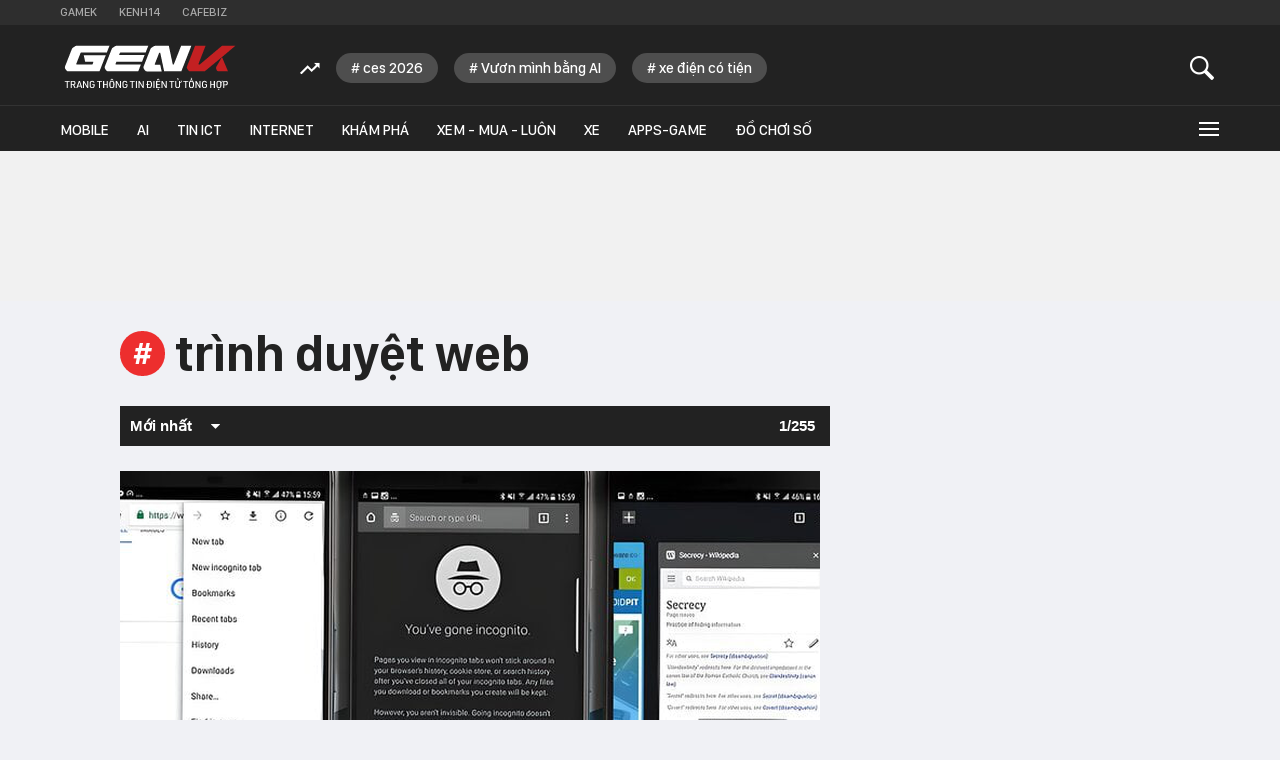

--- FILE ---
content_type: text/html; charset=utf-8
request_url: https://genk.vn/ajax-box-trending/0.chn
body_size: 241
content:
<li class="trending-item swiper-slide"><a href="/ces-2026.html"
            title="ces 2026">ces 2026</a></li>

    <li class="trending-item swiper-slide"><a href="/vuon-minh-bang-ai.html"
            title="Vươn mình bằng AI">Vươn mình bằng AI</a></li>

    <li class="trending-item swiper-slide"><a href="/xe-dien-co-tien.html"
            title="xe điện có tiện">xe điện có tiện</a></li>

<!--u: 22/01/2026 19:59:33 -->

--- FILE ---
content_type: application/javascript
request_url: https://genk.mediacdn.vn/web_js/20251023/genk.list.v2.min.js
body_size: 229957
content:
!function(e,t){var i,n,a=typeof t,s=e.document,o=e.location,r=e.jQuery,l=e.$,c={},d=[],h="1.9.1",u=d.concat,p=d.push,f=d.slice,m=d.indexOf,g=c.toString,v=c.hasOwnProperty,b=h.trim,w=function(e,t){return new w.fn.init(e,t,n)},y=/[+-]?(?:\d*\.|)\d+(?:[eE][+-]?\d+|)/.source,x=/\S+/g,_=/^[\s\uFEFF\xA0]+|[\s\uFEFF\xA0]+$/g,k=/^(?:(<[\w\W]+>)[^>]*|#([\w-]*))$/,C=/^<(\w+)\s*\/?>(?:<\/\1>|)$/,T=/^[\],:{}\s]*$/,S=/(?:^|:|,)(?:\s*\[)+/g,D=/\\(?:["\\\/bfnrt]|u[\da-fA-F]{4})/g,$=/"[^"\\\r\n]*"|true|false|null|-?(?:\d+\.|)\d+(?:[eE][+-]?\d+|)/g,I=/^-ms-/,P=/-([\da-z])/gi,A=function(e,t){return t.toUpperCase()},M=function(e){(s.addEventListener||"load"===e.type||"complete"===s.readyState)&&(E(),w.ready())},E=function(){s.addEventListener?(s.removeEventListener("DOMContentLoaded",M,!1),e.removeEventListener("load",M,!1)):(s.detachEvent("onreadystatechange",M),e.detachEvent("onload",M))};function N(e){var t=e.length,i=w.type(e);return!w.isWindow(e)&&(!(1!==e.nodeType||!t)||("array"===i||"function"!==i&&(0===t||"number"==typeof t&&t>0&&t-1 in e)))}w.fn=w.prototype={jquery:h,constructor:w,init:function(e,i,n){var a,o;if(!e)return this;if("string"==typeof e){if(!(a="<"===e.charAt(0)&&">"===e.charAt(e.length-1)&&e.length>=3?[null,e,null]:k.exec(e))||!a[1]&&i)return!i||i.jquery?(i||n).find(e):this.constructor(i).find(e);if(a[1]){if(i=i instanceof w?i[0]:i,w.merge(this,w.parseHTML(a[1],i&&i.nodeType?i.ownerDocument||i:s,!0)),C.test(a[1])&&w.isPlainObject(i))for(a in i)w.isFunction(this[a])?this[a](i[a]):this.attr(a,i[a]);return this}if((o=s.getElementById(a[2]))&&o.parentNode){if(o.id!==a[2])return n.find(e);this.length=1,this[0]=o}return this.context=s,this.selector=e,this}return e.nodeType?(this.context=this[0]=e,this.length=1,this):w.isFunction(e)?n.ready(e):(e.selector!==t&&(this.selector=e.selector,this.context=e.context),w.makeArray(e,this))},selector:"",length:0,size:function(){return this.length},toArray:function(){return f.call(this)},get:function(e){return null==e?this.toArray():0>e?this[this.length+e]:this[e]},pushStack:function(e){var t=w.merge(this.constructor(),e);return t.prevObject=this,t.context=this.context,t},each:function(e,t){return w.each(this,e,t)},ready:function(e){return w.ready.promise().done(e),this},slice:function(){return this.pushStack(f.apply(this,arguments))},first:function(){return this.eq(0)},last:function(){return this.eq(-1)},eq:function(e){var t=this.length,i=+e+(0>e?t:0);return this.pushStack(i>=0&&t>i?[this[i]]:[])},map:function(e){return this.pushStack(w.map(this,function(t,i){return e.call(t,i,t)}))},end:function(){return this.prevObject||this.constructor(null)},push:p,sort:[].sort,splice:[].splice},w.fn.init.prototype=w.fn,w.extend=w.fn.extend=function(){var e,i,n,a,s,o,r=arguments[0]||{},l=1,c=arguments.length,d=!1;for("boolean"==typeof r&&(d=r,r=arguments[1]||{},l=2),"object"==typeof r||w.isFunction(r)||(r={}),c===l&&(r=this,--l);c>l;l++)if(null!=(s=arguments[l]))for(a in s)e=r[a],r!==(n=s[a])&&(d&&n&&(w.isPlainObject(n)||(i=w.isArray(n)))?(i?(i=!1,o=e&&w.isArray(e)?e:[]):o=e&&w.isPlainObject(e)?e:{},r[a]=w.extend(d,o,n)):n!==t&&(r[a]=n));return r},w.extend({noConflict:function(t){return e.$===w&&(e.$=l),t&&e.jQuery===w&&(e.jQuery=r),w},isReady:!1,readyWait:1,holdReady:function(e){e?w.readyWait++:w.ready(!0)},ready:function(e){if(!0===e?! --w.readyWait:!w.isReady){if(!s.body)return setTimeout(w.ready);w.isReady=!0,!0!==e&&--w.readyWait>0||(i.resolveWith(s,[w]),w.fn.trigger&&w(s).trigger("ready").off("ready"))}},isFunction:function(e){return"function"===w.type(e)},isArray:Array.isArray||function(e){return"array"===w.type(e)},isWindow:function(e){return null!=e&&e==e.window},isNumeric:function(e){return!isNaN(parseFloat(e))&&isFinite(e)},type:function(e){return null==e?e+"":"object"==typeof e||"function"==typeof e?c[g.call(e)]||"object":typeof e},isPlainObject:function(e){if(!e||"object"!==w.type(e)||e.nodeType||w.isWindow(e))return!1;try{if(e.constructor&&!v.call(e,"constructor")&&!v.call(e.constructor.prototype,"isPrototypeOf"))return!1}catch(e){return!1}var i;for(i in e);return i===t||v.call(e,i)},isEmptyObject:function(e){var t;for(t in e)return!1;return!0},error:function(e){throw Error(e)},parseHTML:function(e,t,i){if(!e||"string"!=typeof e)return null;"boolean"==typeof t&&(i=t,t=!1),t=t||s;var n=C.exec(e),a=!i&&[];return n?[t.createElement(n[1])]:(n=w.buildFragment([e],t,a),a&&w(a).remove(),w.merge([],n.childNodes))},parseJSON:function(i){return e.JSON&&e.JSON.parse?e.JSON.parse(i):null===i?i:"string"==typeof i&&((i=w.trim(i))&&T.test(i.replace(D,"@").replace($,"]").replace(S,"")))?Function("return "+i)():(w.error("Invalid JSON: "+i),t)},parseXML:function(i){var n;if(!i||"string"!=typeof i)return null;try{e.DOMParser?n=(new DOMParser).parseFromString(i,"text/xml"):((n=new ActiveXObject("Microsoft.XMLDOM")).async="false",n.loadXML(i))}catch(e){n=t}return n&&n.documentElement&&!n.getElementsByTagName("parsererror").length||w.error("Invalid XML: "+i),n},noop:function(){},globalEval:function(t){t&&w.trim(t)&&(e.execScript||function(t){e.eval.call(e,t)})(t)},camelCase:function(e){return e.replace(I,"ms-").replace(P,A)},nodeName:function(e,t){return e.nodeName&&e.nodeName.toLowerCase()===t.toLowerCase()},each:function(e,t,i){var n=0,a=e.length,s=N(e);if(i){if(s)for(;a>n&&!1!==t.apply(e[n],i);n++);else for(n in e)if(!1===t.apply(e[n],i))break}else if(s)for(;a>n&&!1!==t.call(e[n],n,e[n]);n++);else for(n in e)if(!1===t.call(e[n],n,e[n]))break;return e},trim:b&&!b.call("\ufeff ")?function(e){return null==e?"":b.call(e)}:function(e){return null==e?"":(e+"").replace(_,"")},makeArray:function(e,t){var i=t||[];return null!=e&&(N(Object(e))?w.merge(i,"string"==typeof e?[e]:e):p.call(i,e)),i},inArray:function(e,t,i){var n;if(t){if(m)return m.call(t,e,i);for(n=t.length,i=i?0>i?Math.max(0,n+i):i:0;n>i;i++)if(i in t&&t[i]===e)return i}return-1},merge:function(e,i){var n=i.length,a=e.length,s=0;if("number"==typeof n)for(;n>s;s++)e[a++]=i[s];else for(;i[s]!==t;)e[a++]=i[s++];return e.length=a,e},grep:function(e,t,i){var n=[],a=0,s=e.length;for(i=!!i;s>a;a++)i!==!!t(e[a],a)&&n.push(e[a]);return n},map:function(e,t,i){var n,a=0,s=e.length,o=[];if(N(e))for(;s>a;a++)null!=(n=t(e[a],a,i))&&(o[o.length]=n);else for(a in e)null!=(n=t(e[a],a,i))&&(o[o.length]=n);return u.apply([],o)},guid:1,proxy:function(e,i){var n,a,s;return"string"==typeof i&&(s=e[i],i=e,e=s),w.isFunction(e)?(n=f.call(arguments,2),a=function(){return e.apply(i||this,n.concat(f.call(arguments)))},a.guid=e.guid=e.guid||w.guid++,a):t},access:function(e,i,n,a,s,o,r){var l=0,c=e.length,d=null==n;if("object"===w.type(n))for(l in s=!0,n)w.access(e,i,l,n[l],!0,o,r);else if(a!==t&&(s=!0,w.isFunction(a)||(r=!0),d&&(r?(i.call(e,a),i=null):(d=i,i=function(e,t,i){return d.call(w(e),i)})),i))for(;c>l;l++)i(e[l],n,r?a:a.call(e[l],l,i(e[l],n)));return s?e:d?i.call(e):c?i(e[0],n):o},now:function(){return(new Date).getTime()}}),w.ready.promise=function(t){if(!i)if(i=w.Deferred(),"complete"===s.readyState)setTimeout(w.ready);else if(s.addEventListener)s.addEventListener("DOMContentLoaded",M,!1),e.addEventListener("load",M,!1);else{s.attachEvent("onreadystatechange",M),e.attachEvent("onload",M);var n=!1;try{n=null==e.frameElement&&s.documentElement}catch(e){}n&&n.doScroll&&function e(){if(!w.isReady){try{n.doScroll("left")}catch(t){return setTimeout(e,50)}E(),w.ready()}}()}return i.promise(t)},w.each("Boolean Number String Function Array Date RegExp Object Error".split(" "),function(e,t){c["[object "+t+"]"]=t.toLowerCase()}),n=w(s);var H={};w.Callbacks=function(e){e="string"==typeof e?H[e]||function(e){var t=H[e]={};return w.each(e.match(x)||[],function(e,i){t[i]=!0}),t}(e):w.extend({},e);var i,n,a,s,o,r,l=[],c=!e.once&&[],d=function(t){for(n=e.memory&&t,a=!0,o=r||0,r=0,s=l.length,i=!0;l&&s>o;o++)if(!1===l[o].apply(t[0],t[1])&&e.stopOnFalse){n=!1;break}i=!1,l&&(c?c.length&&d(c.shift()):n?l=[]:h.disable())},h={add:function(){if(l){var t=l.length;(function t(i){w.each(i,function(i,n){var a=w.type(n);"function"===a?e.unique&&h.has(n)||l.push(n):n&&n.length&&"string"!==a&&t(n)})})(arguments),i?s=l.length:n&&(r=t,d(n))}return this},remove:function(){return l&&w.each(arguments,function(e,t){for(var n;(n=w.inArray(t,l,n))>-1;)l.splice(n,1),i&&(s>=n&&s--,o>=n&&o--)}),this},has:function(e){return e?w.inArray(e,l)>-1:!(!l||!l.length)},empty:function(){return l=[],this},disable:function(){return l=c=n=t,this},disabled:function(){return!l},lock:function(){return c=t,n||h.disable(),this},locked:function(){return!c},fireWith:function(e,t){return t=[e,(t=t||[]).slice?t.slice():t],!l||a&&!c||(i?c.push(t):d(t)),this},fire:function(){return h.fireWith(this,arguments),this},fired:function(){return!!a}};return h},w.extend({Deferred:function(e){var t=[["resolve","done",w.Callbacks("once memory"),"resolved"],["reject","fail",w.Callbacks("once memory"),"rejected"],["notify","progress",w.Callbacks("memory")]],i="pending",n={state:function(){return i},always:function(){return a.done(arguments).fail(arguments),this},then:function(){var e=arguments;return w.Deferred(function(i){w.each(t,function(t,s){var o=s[0],r=w.isFunction(e[t])&&e[t];a[s[1]](function(){var e=r&&r.apply(this,arguments);e&&w.isFunction(e.promise)?e.promise().done(i.resolve).fail(i.reject).progress(i.notify):i[o+"With"](this===n?i.promise():this,r?[e]:arguments)})}),e=null}).promise()},promise:function(e){return null!=e?w.extend(e,n):n}},a={};return n.pipe=n.then,w.each(t,function(e,s){var o=s[2],r=s[3];n[s[1]]=o.add,r&&o.add(function(){i=r},t[1^e][2].disable,t[2][2].lock),a[s[0]]=function(){return a[s[0]+"With"](this===a?n:this,arguments),this},a[s[0]+"With"]=o.fireWith}),n.promise(a),e&&e.call(a,a),a},when:function(e){var t,i,n,a=0,s=f.call(arguments),o=s.length,r=1!==o||e&&w.isFunction(e.promise)?o:0,l=1===r?e:w.Deferred(),c=function(e,i,n){return function(a){i[e]=this,n[e]=arguments.length>1?f.call(arguments):a,n===t?l.notifyWith(i,n):--r||l.resolveWith(i,n)}};if(o>1)for(t=Array(o),i=Array(o),n=Array(o);o>a;a++)s[a]&&w.isFunction(s[a].promise)?s[a].promise().done(c(a,n,s)).fail(l.reject).progress(c(a,i,t)):--r;return r||l.resolveWith(n,s),l.promise()}}),w.support=function(){var t,i,n,o,r,l,c,d,h,u,p=s.createElement("div");if(p.setAttribute("className","t"),p.innerHTML="  <link/><table></table><a href='/a'>a</a><input type='checkbox'/>",i=p.getElementsByTagName("*"),n=p.getElementsByTagName("a")[0],!i||!n||!i.length)return{};c=(r=s.createElement("select")).appendChild(s.createElement("option")),o=p.getElementsByTagName("input")[0],n.style.cssText="top:1px;float:left;opacity:.5",t={getSetAttribute:"t"!==p.className,leadingWhitespace:3===p.firstChild.nodeType,tbody:!p.getElementsByTagName("tbody").length,htmlSerialize:!!p.getElementsByTagName("link").length,style:/top/.test(n.getAttribute("style")),hrefNormalized:"/a"===n.getAttribute("href"),opacity:/^0.5/.test(n.style.opacity),cssFloat:!!n.style.cssFloat,checkOn:!!o.value,optSelected:c.selected,enctype:!!s.createElement("form").enctype,html5Clone:"<:nav></:nav>"!==s.createElement("nav").cloneNode(!0).outerHTML,boxModel:"CSS1Compat"===s.compatMode,deleteExpando:!0,noCloneEvent:!0,inlineBlockNeedsLayout:!1,shrinkWrapBlocks:!1,reliableMarginRight:!0,boxSizingReliable:!0,pixelPosition:!1},o.checked=!0,t.noCloneChecked=o.cloneNode(!0).checked,r.disabled=!0,t.optDisabled=!c.disabled;try{delete p.test}catch(e){t.deleteExpando=!1}for(u in(o=s.createElement("input")).setAttribute("value",""),t.input=""===o.getAttribute("value"),o.value="t",o.setAttribute("type","radio"),t.radioValue="t"===o.value,o.setAttribute("checked","t"),o.setAttribute("name","t"),(l=s.createDocumentFragment()).appendChild(o),t.appendChecked=o.checked,t.checkClone=l.cloneNode(!0).cloneNode(!0).lastChild.checked,p.attachEvent&&(p.attachEvent("onclick",function(){t.noCloneEvent=!1}),p.cloneNode(!0).click()),{submit:!0,change:!0,focusin:!0})p.setAttribute(d="on"+u,"t"),t[u+"Bubbles"]=d in e||!1===p.attributes[d].expando;return p.style.backgroundClip="content-box",p.cloneNode(!0).style.backgroundClip="",t.clearCloneStyle="content-box"===p.style.backgroundClip,w(function(){var i,n,o,r="padding:0;margin:0;border:0;display:block;box-sizing:content-box;-moz-box-sizing:content-box;-webkit-box-sizing:content-box;",l=s.getElementsByTagName("body")[0];l&&((i=s.createElement("div")).style.cssText="border:0;width:0;height:0;position:absolute;top:0;left:-9999px;margin-top:1px",l.appendChild(i).appendChild(p),p.innerHTML="<table><tr><td></td><td>t</td></tr></table>",(o=p.getElementsByTagName("td"))[0].style.cssText="padding:0;margin:0;border:0;display:none",h=0===o[0].offsetHeight,o[0].style.display="",o[1].style.display="none",t.reliableHiddenOffsets=h&&0===o[0].offsetHeight,p.innerHTML="",p.style.cssText="box-sizing:border-box;-moz-box-sizing:border-box;-webkit-box-sizing:border-box;padding:1px;border:1px;display:block;width:4px;margin-top:1%;position:absolute;top:1%;",t.boxSizing=4===p.offsetWidth,t.doesNotIncludeMarginInBodyOffset=1!==l.offsetTop,e.getComputedStyle&&(t.pixelPosition="1%"!==(e.getComputedStyle(p,null)||{}).top,t.boxSizingReliable="4px"===(e.getComputedStyle(p,null)||{width:"4px"}).width,(n=p.appendChild(s.createElement("div"))).style.cssText=p.style.cssText=r,n.style.marginRight=n.style.width="0",p.style.width="1px",t.reliableMarginRight=!parseFloat((e.getComputedStyle(n,null)||{}).marginRight)),typeof p.style.zoom!==a&&(p.innerHTML="",p.style.cssText=r+"width:1px;padding:1px;display:inline;zoom:1",t.inlineBlockNeedsLayout=3===p.offsetWidth,p.style.display="block",p.innerHTML="<div></div>",p.firstChild.style.width="5px",t.shrinkWrapBlocks=3!==p.offsetWidth,t.inlineBlockNeedsLayout&&(l.style.zoom=1)),l.removeChild(i),i=p=o=n=null)}),i=r=l=c=n=o=null,t}();var z=/(?:\{[\s\S]*\}|\[[\s\S]*\])$/,L=/([A-Z])/g;function O(e,i,n,a){if(w.acceptData(e)){var s,o,r=w.expando,l="string"==typeof i,c=e.nodeType,h=c?w.cache:e,u=c?e[r]:e[r]&&r;if(u&&h[u]&&(a||h[u].data)||!l||n!==t)return u||(c?e[r]=u=d.pop()||w.guid++:u=r),h[u]||(h[u]={},c||(h[u].toJSON=w.noop)),("object"==typeof i||"function"==typeof i)&&(a?h[u]=w.extend(h[u],i):h[u].data=w.extend(h[u].data,i)),s=h[u],a||(s.data||(s.data={}),s=s.data),n!==t&&(s[w.camelCase(i)]=n),l?null==(o=s[i])&&(o=s[w.camelCase(i)]):o=s,o}}function j(e,t,i){if(w.acceptData(e)){var n,a,s,o=e.nodeType,r=o?w.cache:e,l=o?e[w.expando]:w.expando;if(r[l]){if(t&&(s=i?r[l]:r[l].data)){w.isArray(t)?t=t.concat(w.map(t,w.camelCase)):t in s?t=[t]:t=(t=w.camelCase(t))in s?[t]:t.split(" ");for(n=0,a=t.length;a>n;n++)delete s[t[n]];if(!(i?R:w.isEmptyObject)(s))return}(i||(delete r[l].data,R(r[l])))&&(o?w.cleanData([e],!0):w.support.deleteExpando||r!=r.window?delete r[l]:r[l]=null)}}}function B(e,i,n){if(n===t&&1===e.nodeType){var a="data-"+i.replace(L,"-$1").toLowerCase();if("string"==typeof(n=e.getAttribute(a))){try{n="true"===n||"false"!==n&&("null"===n?null:+n+""===n?+n:z.test(n)?w.parseJSON(n):n)}catch(e){}w.data(e,i,n)}else n=t}return n}function R(e){var t;for(t in e)if(("data"!==t||!w.isEmptyObject(e[t]))&&"toJSON"!==t)return!1;return!0}w.extend({cache:{},expando:"jQuery"+(h+Math.random()).replace(/\D/g,""),noData:{embed:!0,object:"clsid:D27CDB6E-AE6D-11cf-96B8-444553540000",applet:!0},hasData:function(e){return!!(e=e.nodeType?w.cache[e[w.expando]]:e[w.expando])&&!R(e)},data:function(e,t,i){return O(e,t,i)},removeData:function(e,t){return j(e,t)},_data:function(e,t,i){return O(e,t,i,!0)},_removeData:function(e,t){return j(e,t,!0)},acceptData:function(e){if(e.nodeType&&1!==e.nodeType&&9!==e.nodeType)return!1;var t=e.nodeName&&w.noData[e.nodeName.toLowerCase()];return!t||!0!==t&&e.getAttribute("classid")===t}}),w.fn.extend({data:function(e,i){var n,a,s=this[0],o=0,r=null;if(e===t){if(this.length&&(r=w.data(s),1===s.nodeType&&!w._data(s,"parsedAttrs"))){for(n=s.attributes;n.length>o;o++)(a=n[o].name).indexOf("data-")||(a=w.camelCase(a.slice(5)),B(s,a,r[a]));w._data(s,"parsedAttrs",!0)}return r}return"object"==typeof e?this.each(function(){w.data(this,e)}):w.access(this,function(i){return i===t?s?B(s,e,w.data(s,e)):null:(this.each(function(){w.data(this,e,i)}),t)},null,i,arguments.length>1,null,!0)},removeData:function(e){return this.each(function(){w.removeData(this,e)})}}),w.extend({queue:function(e,i,n){var a;return e?(i=(i||"fx")+"queue",a=w._data(e,i),n&&(!a||w.isArray(n)?a=w._data(e,i,w.makeArray(n)):a.push(n)),a||[]):t},dequeue:function(e,t){t=t||"fx";var i=w.queue(e,t),n=i.length,a=i.shift(),s=w._queueHooks(e,t);"inprogress"===a&&(a=i.shift(),n--),s.cur=a,a&&("fx"===t&&i.unshift("inprogress"),delete s.stop,a.call(e,function(){w.dequeue(e,t)},s)),!n&&s&&s.empty.fire()},_queueHooks:function(e,t){var i=t+"queueHooks";return w._data(e,i)||w._data(e,i,{empty:w.Callbacks("once memory").add(function(){w._removeData(e,t+"queue"),w._removeData(e,i)})})}}),w.fn.extend({queue:function(e,i){var n=2;return"string"!=typeof e&&(i=e,e="fx",n--),n>arguments.length?w.queue(this[0],e):i===t?this:this.each(function(){var t=w.queue(this,e,i);w._queueHooks(this,e),"fx"===e&&"inprogress"!==t[0]&&w.dequeue(this,e)})},dequeue:function(e){return this.each(function(){w.dequeue(this,e)})},delay:function(e,t){return e=w.fx&&w.fx.speeds[e]||e,t=t||"fx",this.queue(t,function(t,i){var n=setTimeout(t,e);i.stop=function(){clearTimeout(n)}})},clearQueue:function(e){return this.queue(e||"fx",[])},promise:function(e,i){var n,a=1,s=w.Deferred(),o=this,r=this.length,l=function(){--a||s.resolveWith(o,[o])};for("string"!=typeof e&&(i=e,e=t),e=e||"fx";r--;)(n=w._data(o[r],e+"queueHooks"))&&n.empty&&(a++,n.empty.add(l));return l(),s.promise(i)}});var W,F,V=/[\t\r\n]/g,q=/\r/g,Y=/^(?:input|select|textarea|button|object)$/i,U=/^(?:a|area)$/i,G=/^(?:checked|selected|autofocus|autoplay|async|controls|defer|disabled|hidden|loop|multiple|open|readonly|required|scoped)$/i,X=/^(?:checked|selected)$/i,K=w.support.getSetAttribute,Z=w.support.input;w.fn.extend({attr:function(e,t){return w.access(this,w.attr,e,t,arguments.length>1)},removeAttr:function(e){return this.each(function(){w.removeAttr(this,e)})},prop:function(e,t){return w.access(this,w.prop,e,t,arguments.length>1)},removeProp:function(e){return e=w.propFix[e]||e,this.each(function(){try{this[e]=t,delete this[e]}catch(e){}})},addClass:function(e){var t,i,n,a,s,o=0,r=this.length,l="string"==typeof e&&e;if(w.isFunction(e))return this.each(function(t){w(this).addClass(e.call(this,t,this.className))});if(l)for(t=(e||"").match(x)||[];r>o;o++)if(n=1===(i=this[o]).nodeType&&(i.className?(" "+i.className+" ").replace(V," "):" ")){for(s=0;a=t[s++];)0>n.indexOf(" "+a+" ")&&(n+=a+" ");i.className=w.trim(n)}return this},removeClass:function(e){var t,i,n,a,s,o=0,r=this.length,l=0===arguments.length||"string"==typeof e&&e;if(w.isFunction(e))return this.each(function(t){w(this).removeClass(e.call(this,t,this.className))});if(l)for(t=(e||"").match(x)||[];r>o;o++)if(n=1===(i=this[o]).nodeType&&(i.className?(" "+i.className+" ").replace(V," "):"")){for(s=0;a=t[s++];)for(;n.indexOf(" "+a+" ")>=0;)n=n.replace(" "+a+" "," ");i.className=e?w.trim(n):""}return this},toggleClass:function(e,t){var i=typeof e,n="boolean"==typeof t;return w.isFunction(e)?this.each(function(i){w(this).toggleClass(e.call(this,i,this.className,t),t)}):this.each(function(){if("string"===i)for(var s,o=0,r=w(this),l=t,c=e.match(x)||[];s=c[o++];)l=n?l:!r.hasClass(s),r[l?"addClass":"removeClass"](s);else(i===a||"boolean"===i)&&(this.className&&w._data(this,"__className__",this.className),this.className=this.className||!1===e?"":w._data(this,"__className__")||"")})},hasClass:function(e){for(var t=" "+e+" ",i=0,n=this.length;n>i;i++)if(1===this[i].nodeType&&(" "+this[i].className+" ").replace(V," ").indexOf(t)>=0)return!0;return!1},val:function(e){var i,n,a,s=this[0];return arguments.length?(a=w.isFunction(e),this.each(function(i){var s,o=w(this);1===this.nodeType&&(null==(s=a?e.call(this,i,o.val()):e)?s="":"number"==typeof s?s+="":w.isArray(s)&&(s=w.map(s,function(e){return null==e?"":e+""})),(n=w.valHooks[this.type]||w.valHooks[this.nodeName.toLowerCase()])&&"set"in n&&n.set(this,s,"value")!==t||(this.value=s))})):s?(n=w.valHooks[s.type]||w.valHooks[s.nodeName.toLowerCase()])&&"get"in n&&(i=n.get(s,"value"))!==t?i:"string"==typeof(i=s.value)?i.replace(q,""):null==i?"":i:void 0}}),w.extend({valHooks:{option:{get:function(e){var t=e.attributes.value;return!t||t.specified?e.value:e.text}},select:{get:function(e){for(var t,i,n=e.options,a=e.selectedIndex,s="select-one"===e.type||0>a,o=s?null:[],r=s?a+1:n.length,l=0>a?r:s?a:0;r>l;l++)if(!(!(i=n[l]).selected&&l!==a||(w.support.optDisabled?i.disabled:null!==i.getAttribute("disabled"))||i.parentNode.disabled&&w.nodeName(i.parentNode,"optgroup"))){if(t=w(i).val(),s)return t;o.push(t)}return o},set:function(e,t){var i=w.makeArray(t);return w(e).find("option").each(function(){this.selected=w.inArray(w(this).val(),i)>=0}),i.length||(e.selectedIndex=-1),i}}},attr:function(e,i,n){var s,o,r,l=e.nodeType;if(e&&3!==l&&8!==l&&2!==l)return typeof e.getAttribute===a?w.prop(e,i,n):((o=1!==l||!w.isXMLDoc(e))&&(i=i.toLowerCase(),s=w.attrHooks[i]||(G.test(i)?F:W)),n===t?s&&o&&"get"in s&&null!==(r=s.get(e,i))?r:(typeof e.getAttribute!==a&&(r=e.getAttribute(i)),null==r?t:r):null!==n?s&&o&&"set"in s&&(r=s.set(e,n,i))!==t?r:(e.setAttribute(i,n+""),n):(w.removeAttr(e,i),t))},removeAttr:function(e,t){var i,n,a=0,s=t&&t.match(x);if(s&&1===e.nodeType)for(;i=s[a++];)n=w.propFix[i]||i,G.test(i)?!K&&X.test(i)?e[w.camelCase("default-"+i)]=e[n]=!1:e[n]=!1:w.attr(e,i,""),e.removeAttribute(K?i:n)},attrHooks:{type:{set:function(e,t){if(!w.support.radioValue&&"radio"===t&&w.nodeName(e,"input")){var i=e.value;return e.setAttribute("type",t),i&&(e.value=i),t}}}},propFix:{tabindex:"tabIndex",readonly:"readOnly",for:"htmlFor",class:"className",maxlength:"maxLength",cellspacing:"cellSpacing",cellpadding:"cellPadding",rowspan:"rowSpan",colspan:"colSpan",usemap:"useMap",frameborder:"frameBorder",contenteditable:"contentEditable"},prop:function(e,i,n){var a,s,o=e.nodeType;if(e&&3!==o&&8!==o&&2!==o)return(1!==o||!w.isXMLDoc(e))&&(i=w.propFix[i]||i,s=w.propHooks[i]),n!==t?s&&"set"in s&&(a=s.set(e,n,i))!==t?a:e[i]=n:s&&"get"in s&&null!==(a=s.get(e,i))?a:e[i]},propHooks:{tabIndex:{get:function(e){var i=e.getAttributeNode("tabindex");return i&&i.specified?parseInt(i.value,10):Y.test(e.nodeName)||U.test(e.nodeName)&&e.href?0:t}}}}),F={get:function(e,i){var n=w.prop(e,i),a="boolean"==typeof n&&e.getAttribute(i),s="boolean"==typeof n?Z&&K?null!=a:X.test(i)?e[w.camelCase("default-"+i)]:!!a:e.getAttributeNode(i);return s&&!1!==s.value?i.toLowerCase():t},set:function(e,t,i){return!1===t?w.removeAttr(e,i):Z&&K||!X.test(i)?e.setAttribute(!K&&w.propFix[i]||i,i):e[w.camelCase("default-"+i)]=e[i]=!0,i}},Z&&K||(w.attrHooks.value={get:function(e,i){var n=e.getAttributeNode(i);return w.nodeName(e,"input")?e.defaultValue:n&&n.specified?n.value:t},set:function(e,i,n){return w.nodeName(e,"input")?(e.defaultValue=i,t):W&&W.set(e,i,n)}}),K||(W=w.valHooks.button={get:function(e,i){var n=e.getAttributeNode(i);return n&&("id"===i||"name"===i||"coords"===i?""!==n.value:n.specified)?n.value:t},set:function(e,i,n){var a=e.getAttributeNode(n);return a||e.setAttributeNode(a=e.ownerDocument.createAttribute(n)),a.value=i+="","value"===n||i===e.getAttribute(n)?i:t}},w.attrHooks.contenteditable={get:W.get,set:function(e,t,i){W.set(e,""!==t&&t,i)}},w.each(["width","height"],function(e,i){w.attrHooks[i]=w.extend(w.attrHooks[i],{set:function(e,n){return""===n?(e.setAttribute(i,"auto"),n):t}})})),w.support.hrefNormalized||(w.each(["href","src","width","height"],function(e,i){w.attrHooks[i]=w.extend(w.attrHooks[i],{get:function(e){var n=e.getAttribute(i,2);return null==n?t:n}})}),w.each(["href","src"],function(e,t){w.propHooks[t]={get:function(e){return e.getAttribute(t,4)}}})),w.support.style||(w.attrHooks.style={get:function(e){return e.style.cssText||t},set:function(e,t){return e.style.cssText=t+""}}),w.support.optSelected||(w.propHooks.selected=w.extend(w.propHooks.selected,{get:function(e){var t=e.parentNode;return t&&(t.selectedIndex,t.parentNode&&t.parentNode.selectedIndex),null}})),w.support.enctype||(w.propFix.enctype="encoding"),w.support.checkOn||w.each(["radio","checkbox"],function(){w.valHooks[this]={get:function(e){return null===e.getAttribute("value")?"on":e.value}}}),w.each(["radio","checkbox"],function(){w.valHooks[this]=w.extend(w.valHooks[this],{set:function(e,i){return w.isArray(i)?e.checked=w.inArray(w(e).val(),i)>=0:t}})});var Q=/^(?:input|select|textarea)$/i,J=/^key/,ee=/^(?:mouse|contextmenu)|click/,te=/^(?:focusinfocus|focusoutblur)$/,ie=/^([^.]*)(?:\.(.+)|)$/;function ne(){return!0}function ae(){return!1}w.event={global:{},add:function(e,i,n,s,o){var r,l,c,d,h,u,p,f,m,g,v,b=w._data(e);if(b){for(n.handler&&(n=(d=n).handler,o=d.selector),n.guid||(n.guid=w.guid++),(l=b.events)||(l=b.events={}),(u=b.handle)||(u=b.handle=function(e){return typeof w===a||e&&w.event.triggered===e.type?t:w.event.dispatch.apply(u.elem,arguments)},u.elem=e),c=(i=(i||"").match(x)||[""]).length;c--;)m=v=(r=ie.exec(i[c])||[])[1],g=(r[2]||"").split(".").sort(),h=w.event.special[m]||{},m=(o?h.delegateType:h.bindType)||m,h=w.event.special[m]||{},p=w.extend({type:m,origType:v,data:s,handler:n,guid:n.guid,selector:o,needsContext:o&&w.expr.match.needsContext.test(o),namespace:g.join(".")},d),(f=l[m])||((f=l[m]=[]).delegateCount=0,h.setup&&!1!==h.setup.call(e,s,g,u)||(e.addEventListener?e.addEventListener(m,u,!1):e.attachEvent&&e.attachEvent("on"+m,u))),h.add&&(h.add.call(e,p),p.handler.guid||(p.handler.guid=n.guid)),o?f.splice(f.delegateCount++,0,p):f.push(p),w.event.global[m]=!0;e=null}},remove:function(e,t,i,n,a){var s,o,r,l,c,d,h,u,p,f,m,g=w.hasData(e)&&w._data(e);if(g&&(d=g.events)){for(c=(t=(t||"").match(x)||[""]).length;c--;)if(p=m=(r=ie.exec(t[c])||[])[1],f=(r[2]||"").split(".").sort(),p){for(h=w.event.special[p]||{},u=d[p=(n?h.delegateType:h.bindType)||p]||[],r=r[2]&&RegExp("(^|\\.)"+f.join("\\.(?:.*\\.|)")+"(\\.|$)"),l=s=u.length;s--;)o=u[s],!a&&m!==o.origType||i&&i.guid!==o.guid||r&&!r.test(o.namespace)||n&&n!==o.selector&&("**"!==n||!o.selector)||(u.splice(s,1),o.selector&&u.delegateCount--,h.remove&&h.remove.call(e,o));l&&!u.length&&(h.teardown&&!1!==h.teardown.call(e,f,g.handle)||w.removeEvent(e,p,g.handle),delete d[p])}else for(p in d)w.event.remove(e,p+t[c],i,n,!0);w.isEmptyObject(d)&&(delete g.handle,w._removeData(e,"events"))}},trigger:function(i,n,a,o){var r,l,c,d,h,u,p,f=[a||s],m=v.call(i,"type")?i.type:i,g=v.call(i,"namespace")?i.namespace.split("."):[];if(c=u=a=a||s,3!==a.nodeType&&8!==a.nodeType&&!te.test(m+w.event.triggered)&&(m.indexOf(".")>=0&&(g=m.split("."),m=g.shift(),g.sort()),l=0>m.indexOf(":")&&"on"+m,(i=i[w.expando]?i:new w.Event(m,"object"==typeof i&&i)).isTrigger=!0,i.namespace=g.join("."),i.namespace_re=i.namespace?RegExp("(^|\\.)"+g.join("\\.(?:.*\\.|)")+"(\\.|$)"):null,i.result=t,i.target||(i.target=a),n=null==n?[i]:w.makeArray(n,[i]),h=w.event.special[m]||{},o||!h.trigger||!1!==h.trigger.apply(a,n))){if(!o&&!h.noBubble&&!w.isWindow(a)){for(d=h.delegateType||m,te.test(d+m)||(c=c.parentNode);c;c=c.parentNode)f.push(c),u=c;u===(a.ownerDocument||s)&&f.push(u.defaultView||u.parentWindow||e)}for(p=0;(c=f[p++])&&!i.isPropagationStopped();)i.type=p>1?d:h.bindType||m,(r=(w._data(c,"events")||{})[i.type]&&w._data(c,"handle"))&&r.apply(c,n),(r=l&&c[l])&&w.acceptData(c)&&r.apply&&!1===r.apply(c,n)&&i.preventDefault();if(i.type=m,!(o||i.isDefaultPrevented()||h._default&&!1!==h._default.apply(a.ownerDocument,n)||"click"===m&&w.nodeName(a,"a"))&&w.acceptData(a)&&l&&a[m]&&!w.isWindow(a)){(u=a[l])&&(a[l]=null),w.event.triggered=m;try{a[m]()}catch(e){}w.event.triggered=t,u&&(a[l]=u)}return i.result}},dispatch:function(e){e=w.event.fix(e);var i,n,a,s,o,r=[],l=f.call(arguments),c=(w._data(this,"events")||{})[e.type]||[],d=w.event.special[e.type]||{};if(l[0]=e,e.delegateTarget=this,!d.preDispatch||!1!==d.preDispatch.call(this,e)){for(r=w.event.handlers.call(this,e,c),i=0;(s=r[i++])&&!e.isPropagationStopped();)for(e.currentTarget=s.elem,o=0;(a=s.handlers[o++])&&!e.isImmediatePropagationStopped();)(!e.namespace_re||e.namespace_re.test(a.namespace))&&(e.handleObj=a,e.data=a.data,(n=((w.event.special[a.origType]||{}).handle||a.handler).apply(s.elem,l))!==t&&!1===(e.result=n)&&(e.preventDefault(),e.stopPropagation()));return d.postDispatch&&d.postDispatch.call(this,e),e.result}},handlers:function(e,i){var n,a,s,o,r=[],l=i.delegateCount,c=e.target;if(l&&c.nodeType&&(!e.button||"click"!==e.type))for(;c!=this;c=c.parentNode||this)if(1===c.nodeType&&(!0!==c.disabled||"click"!==e.type)){for(s=[],o=0;l>o;o++)s[n=(a=i[o]).selector+" "]===t&&(s[n]=a.needsContext?w(n,this).index(c)>=0:w.find(n,this,null,[c]).length),s[n]&&s.push(a);s.length&&r.push({elem:c,handlers:s})}return i.length>l&&r.push({elem:this,handlers:i.slice(l)}),r},fix:function(e){if(e[w.expando])return e;var t,i,n,a=e.type,o=e,r=this.fixHooks[a];for(r||(this.fixHooks[a]=r=ee.test(a)?this.mouseHooks:J.test(a)?this.keyHooks:{}),n=r.props?this.props.concat(r.props):this.props,e=new w.Event(o),t=n.length;t--;)e[i=n[t]]=o[i];return e.target||(e.target=o.srcElement||s),3===e.target.nodeType&&(e.target=e.target.parentNode),e.metaKey=!!e.metaKey,r.filter?r.filter(e,o):e},props:"altKey bubbles cancelable ctrlKey currentTarget eventPhase metaKey relatedTarget shiftKey target timeStamp view which".split(" "),fixHooks:{},keyHooks:{props:"char charCode key keyCode".split(" "),filter:function(e,t){return null==e.which&&(e.which=null!=t.charCode?t.charCode:t.keyCode),e}},mouseHooks:{props:"button buttons clientX clientY fromElement offsetX offsetY pageX pageY screenX screenY toElement".split(" "),filter:function(e,i){var n,a,o,r=i.button,l=i.fromElement;return null==e.pageX&&null!=i.clientX&&(o=(a=e.target.ownerDocument||s).documentElement,n=a.body,e.pageX=i.clientX+(o&&o.scrollLeft||n&&n.scrollLeft||0)-(o&&o.clientLeft||n&&n.clientLeft||0),e.pageY=i.clientY+(o&&o.scrollTop||n&&n.scrollTop||0)-(o&&o.clientTop||n&&n.clientTop||0)),!e.relatedTarget&&l&&(e.relatedTarget=l===e.target?i.toElement:l),e.which||r===t||(e.which=1&r?1:2&r?3:4&r?2:0),e}},special:{load:{noBubble:!0},click:{trigger:function(){return w.nodeName(this,"input")&&"checkbox"===this.type&&this.click?(this.click(),!1):t}},focus:{trigger:function(){if(this!==s.activeElement&&this.focus)try{return this.focus(),!1}catch(e){}},delegateType:"focusin"},blur:{trigger:function(){return this===s.activeElement&&this.blur?(this.blur(),!1):t},delegateType:"focusout"},beforeunload:{postDispatch:function(e){e.result!==t&&(e.originalEvent.returnValue=e.result)}}},simulate:function(e,t,i,n){var a=w.extend(new w.Event,i,{type:e,isSimulated:!0,originalEvent:{}});n?w.event.trigger(a,null,t):w.event.dispatch.call(t,a),a.isDefaultPrevented()&&i.preventDefault()}},w.removeEvent=s.removeEventListener?function(e,t,i){e.removeEventListener&&e.removeEventListener(t,i,!1)}:function(e,t,i){var n="on"+t;e.detachEvent&&(typeof e[n]===a&&(e[n]=null),e.detachEvent(n,i))},w.Event=function(e,i){return this instanceof w.Event?(e&&e.type?(this.originalEvent=e,this.type=e.type,this.isDefaultPrevented=e.defaultPrevented||!1===e.returnValue||e.getPreventDefault&&e.getPreventDefault()?ne:ae):this.type=e,i&&w.extend(this,i),this.timeStamp=e&&e.timeStamp||w.now(),this[w.expando]=!0,t):new w.Event(e,i)},w.Event.prototype={isDefaultPrevented:ae,isPropagationStopped:ae,isImmediatePropagationStopped:ae,preventDefault:function(){var e=this.originalEvent;this.isDefaultPrevented=ne,e&&(e.preventDefault?e.preventDefault():e.returnValue=!1)},stopPropagation:function(){var e=this.originalEvent;this.isPropagationStopped=ne,e&&(e.stopPropagation&&e.stopPropagation(),e.cancelBubble=!0)},stopImmediatePropagation:function(){this.isImmediatePropagationStopped=ne,this.stopPropagation()}},w.each({mouseenter:"mouseover",mouseleave:"mouseout"},function(e,t){w.event.special[e]={delegateType:t,bindType:t,handle:function(e){var i,n=e.relatedTarget,a=e.handleObj;return(!n||n!==this&&!w.contains(this,n))&&(e.type=a.origType,i=a.handler.apply(this,arguments),e.type=t),i}}}),w.support.submitBubbles||(w.event.special.submit={setup:function(){return!w.nodeName(this,"form")&&(w.event.add(this,"click._submit keypress._submit",function(e){var i=e.target,n=w.nodeName(i,"input")||w.nodeName(i,"button")?i.form:t;n&&!w._data(n,"submitBubbles")&&(w.event.add(n,"submit._submit",function(e){e._submit_bubble=!0}),w._data(n,"submitBubbles",!0))}),t)},postDispatch:function(e){e._submit_bubble&&(delete e._submit_bubble,this.parentNode&&!e.isTrigger&&w.event.simulate("submit",this.parentNode,e,!0))},teardown:function(){return!w.nodeName(this,"form")&&(w.event.remove(this,"._submit"),t)}}),w.support.changeBubbles||(w.event.special.change={setup:function(){return Q.test(this.nodeName)?(("checkbox"===this.type||"radio"===this.type)&&(w.event.add(this,"propertychange._change",function(e){"checked"===e.originalEvent.propertyName&&(this._just_changed=!0)}),w.event.add(this,"click._change",function(e){this._just_changed&&!e.isTrigger&&(this._just_changed=!1),w.event.simulate("change",this,e,!0)})),!1):(w.event.add(this,"beforeactivate._change",function(e){var t=e.target;Q.test(t.nodeName)&&!w._data(t,"changeBubbles")&&(w.event.add(t,"change._change",function(e){!this.parentNode||e.isSimulated||e.isTrigger||w.event.simulate("change",this.parentNode,e,!0)}),w._data(t,"changeBubbles",!0))}),t)},handle:function(e){var i=e.target;return this!==i||e.isSimulated||e.isTrigger||"radio"!==i.type&&"checkbox"!==i.type?e.handleObj.handler.apply(this,arguments):t},teardown:function(){return w.event.remove(this,"._change"),!Q.test(this.nodeName)}}),w.support.focusinBubbles||w.each({focus:"focusin",blur:"focusout"},function(e,t){var i=0,n=function(e){w.event.simulate(t,e.target,w.event.fix(e),!0)};w.event.special[t]={setup:function(){0===i++&&s.addEventListener(e,n,!0)},teardown:function(){0===--i&&s.removeEventListener(e,n,!0)}}}),w.fn.extend({on:function(e,i,n,a,s){var o,r;if("object"==typeof e){for(o in"string"!=typeof i&&(n=n||i,i=t),e)this.on(o,i,n,e[o],s);return this}if(null==n&&null==a?(a=i,n=i=t):null==a&&("string"==typeof i?(a=n,n=t):(a=n,n=i,i=t)),!1===a)a=ae;else if(!a)return this;return 1===s&&(r=a,a=function(e){return w().off(e),r.apply(this,arguments)},a.guid=r.guid||(r.guid=w.guid++)),this.each(function(){w.event.add(this,e,a,n,i)})},one:function(e,t,i,n){return this.on(e,t,i,n,1)},off:function(e,i,n){var a,s;if(e&&e.preventDefault&&e.handleObj)return a=e.handleObj,w(e.delegateTarget).off(a.namespace?a.origType+"."+a.namespace:a.origType,a.selector,a.handler),this;if("object"==typeof e){for(s in e)this.off(s,i,e[s]);return this}return(!1===i||"function"==typeof i)&&(n=i,i=t),!1===n&&(n=ae),this.each(function(){w.event.remove(this,e,n,i)})},bind:function(e,t,i){return this.on(e,null,t,i)},unbind:function(e,t){return this.off(e,null,t)},delegate:function(e,t,i,n){return this.on(t,e,i,n)},undelegate:function(e,t,i){return 1===arguments.length?this.off(e,"**"):this.off(t,e||"**",i)},trigger:function(e,t){return this.each(function(){w.event.trigger(e,t,this)})},triggerHandler:function(e,i){var n=this[0];return n?w.event.trigger(e,i,n,!0):t}}),function(e,t){var i,n,a,s,o,r,l,c,d,h,u,p,f,m,g,v,b,y="sizzle"+-new Date,x=e.document,_={},k=0,C=0,T=ie(),S=ie(),D=ie(),$=typeof t,I=1<<31,P=[],A=P.pop,M=P.push,E=P.slice,N=P.indexOf||function(e){for(var t=0,i=this.length;i>t;t++)if(this[t]===e)return t;return-1},H="[\\x20\\t\\r\\n\\f]",z="(?:\\\\.|[\\w-]|[^\\x00-\\xa0])+",L=z.replace("w","w#"),O="\\["+H+"*("+z+")"+H+"*(?:([*^$|!~]?=)"+H+"*(?:(['\"])((?:\\\\.|[^\\\\])*?)\\3|("+L+")|)|)"+H+"*\\]",j=":("+z+")(?:\\(((['\"])((?:\\\\.|[^\\\\])*?)\\3|((?:\\\\.|[^\\\\()[\\]]|"+O.replace(3,8)+")*)|.*)\\)|)",B=RegExp("^"+H+"+|((?:^|[^\\\\])(?:\\\\.)*)"+H+"+$","g"),R=RegExp("^"+H+"*,"+H+"*"),W=RegExp("^"+H+"*([\\x20\\t\\r\\n\\f>+~])"+H+"*"),F=RegExp(j),V=RegExp("^"+L+"$"),q={ID:RegExp("^#("+z+")"),CLASS:RegExp("^\\.("+z+")"),NAME:RegExp("^\\[name=['\"]?("+z+")['\"]?\\]"),TAG:RegExp("^("+z.replace("w","w*")+")"),ATTR:RegExp("^"+O),PSEUDO:RegExp("^"+j),CHILD:RegExp("^:(only|first|last|nth|nth-last)-(child|of-type)(?:\\("+H+"*(even|odd|(([+-]|)(\\d*)n|)"+H+"*(?:([+-]|)"+H+"*(\\d+)|))"+H+"*\\)|)","i"),needsContext:RegExp("^"+H+"*[>+~]|:(even|odd|eq|gt|lt|nth|first|last)(?:\\("+H+"*((?:-\\d)?\\d*)"+H+"*\\)|)(?=[^-]|$)","i")},Y=/[\x20\t\r\n\f]*[+~]/,U=/^[^{]+\{\s*\[native code/,G=/^(?:#([\w-]+)|(\w+)|\.([\w-]+))$/,X=/^(?:input|select|textarea|button)$/i,K=/^h\d$/i,Z=/'|\\/g,Q=/\=[\x20\t\r\n\f]*([^'"\]]*)[\x20\t\r\n\f]*\]/g,J=/\\([\da-fA-F]{1,6}[\x20\t\r\n\f]?|.)/g,ee=function(e,t){var i="0x"+t-65536;return i!=i?t:0>i?String.fromCharCode(i+65536):String.fromCharCode(55296|i>>10,56320|1023&i)};try{E.call(x.documentElement.childNodes,0)[0].nodeType}catch(e){E=function(e){for(var t,i=[];t=this[e++];)i.push(t);return i}}function te(e){return U.test(e+"")}function ie(){var e,t=[];return e=function(i,n){return t.push(i+=" ")>a.cacheLength&&delete e[t.shift()],e[i]=n}}function ne(e){return e[y]=!0,e}function ae(e){var t=h.createElement("div");try{return e(t)}catch(e){return!1}finally{t=null}}function se(e,t,i,n){var a,s,o,r,l,c,u,m,g,b;if((t?t.ownerDocument||t:x)!==h&&d(t),i=i||[],!e||"string"!=typeof e)return i;if(1!==(r=(t=t||h).nodeType)&&9!==r)return[];if(!p&&!n){if(a=G.exec(e))if(o=a[1]){if(9===r){if(!(s=t.getElementById(o))||!s.parentNode)return i;if(s.id===o)return i.push(s),i}else if(t.ownerDocument&&(s=t.ownerDocument.getElementById(o))&&v(t,s)&&s.id===o)return i.push(s),i}else{if(a[2])return M.apply(i,E.call(t.getElementsByTagName(e),0)),i;if((o=a[3])&&_.getByClassName&&t.getElementsByClassName)return M.apply(i,E.call(t.getElementsByClassName(o),0)),i}if(_.qsa&&!f.test(e)){if(u=!0,m=y,g=t,b=9===r&&e,1===r&&"object"!==t.nodeName.toLowerCase()){for(c=de(e),(u=t.getAttribute("id"))?m=u.replace(Z,"\\$&"):t.setAttribute("id",m),m="[id='"+m+"'] ",l=c.length;l--;)c[l]=m+he(c[l]);g=Y.test(e)&&t.parentNode||t,b=c.join(",")}if(b)try{return M.apply(i,E.call(g.querySelectorAll(b),0)),i}catch(e){}finally{u||t.removeAttribute("id")}}}return be(e.replace(B,"$1"),t,i,n)}function oe(e,t){var i=t&&e,n=i&&(~t.sourceIndex||I)-(~e.sourceIndex||I);if(n)return n;if(i)for(;i=i.nextSibling;)if(i===t)return-1;return e?1:-1}function re(e){return function(t){return"input"===t.nodeName.toLowerCase()&&t.type===e}}function le(e){return function(t){var i=t.nodeName.toLowerCase();return("input"===i||"button"===i)&&t.type===e}}function ce(e){return ne(function(t){return t=+t,ne(function(i,n){for(var a,s=e([],i.length,t),o=s.length;o--;)i[a=s[o]]&&(i[a]=!(n[a]=i[a]))})})}for(i in o=se.isXML=function(e){var t=e&&(e.ownerDocument||e).documentElement;return!!t&&"HTML"!==t.nodeName},d=se.setDocument=function(e){var i=e?e.ownerDocument||e:x;return i!==h&&9===i.nodeType&&i.documentElement?(h=i,u=i.documentElement,p=o(i),_.tagNameNoComments=ae(function(e){return e.appendChild(i.createComment("")),!e.getElementsByTagName("*").length}),_.attributes=ae(function(e){e.innerHTML="<select></select>";var t=typeof e.lastChild.getAttribute("multiple");return"boolean"!==t&&"string"!==t}),_.getByClassName=ae(function(e){return e.innerHTML="<div class='hidden e'></div><div class='hidden'></div>",!(!e.getElementsByClassName||!e.getElementsByClassName("e").length)&&(e.lastChild.className="e",2===e.getElementsByClassName("e").length)}),_.getByName=ae(function(e){e.id=y+0,e.innerHTML="<a name='"+y+"'></a><div name='"+y+"'></div>",u.insertBefore(e,u.firstChild);var t=i.getElementsByName&&i.getElementsByName(y).length===2+i.getElementsByName(y+0).length;return _.getIdNotName=!i.getElementById(y),u.removeChild(e),t}),a.attrHandle=ae(function(e){return e.innerHTML="<a href='#'></a>",e.firstChild&&typeof e.firstChild.getAttribute!==$&&"#"===e.firstChild.getAttribute("href")})?{}:{href:function(e){return e.getAttribute("href",2)},type:function(e){return e.getAttribute("type")}},_.getIdNotName?(a.find.ID=function(e,t){if(typeof t.getElementById!==$&&!p){var i=t.getElementById(e);return i&&i.parentNode?[i]:[]}},a.filter.ID=function(e){var t=e.replace(J,ee);return function(e){return e.getAttribute("id")===t}}):(a.find.ID=function(e,i){if(typeof i.getElementById!==$&&!p){var n=i.getElementById(e);return n?n.id===e||typeof n.getAttributeNode!==$&&n.getAttributeNode("id").value===e?[n]:t:[]}},a.filter.ID=function(e){var t=e.replace(J,ee);return function(e){var i=typeof e.getAttributeNode!==$&&e.getAttributeNode("id");return i&&i.value===t}}),a.find.TAG=_.tagNameNoComments?function(e,i){return typeof i.getElementsByTagName!==$?i.getElementsByTagName(e):t}:function(e,t){var i,n=[],a=0,s=t.getElementsByTagName(e);if("*"===e){for(;i=s[a++];)1===i.nodeType&&n.push(i);return n}return s},a.find.NAME=_.getByName&&function(e,i){return typeof i.getElementsByName!==$?i.getElementsByName(name):t},a.find.CLASS=_.getByClassName&&function(e,i){return typeof i.getElementsByClassName===$||p?t:i.getElementsByClassName(e)},m=[],f=[":focus"],(_.qsa=te(i.querySelectorAll))&&(ae(function(e){e.innerHTML="<select><option selected=''></option></select>",e.querySelectorAll("[selected]").length||f.push("\\["+H+"*(?:checked|disabled|ismap|multiple|readonly|selected|value)"),e.querySelectorAll(":checked").length||f.push(":checked")}),ae(function(e){e.innerHTML="<input type='hidden' i=''/>",e.querySelectorAll("[i^='']").length&&f.push("[*^$]="+H+"*(?:\"\"|'')"),e.querySelectorAll(":enabled").length||f.push(":enabled",":disabled"),e.querySelectorAll("*,:x"),f.push(",.*:")})),(_.matchesSelector=te(g=u.matchesSelector||u.mozMatchesSelector||u.webkitMatchesSelector||u.oMatchesSelector||u.msMatchesSelector))&&ae(function(e){_.disconnectedMatch=g.call(e,"div"),g.call(e,"[s!='']:x"),m.push("!=",j)}),f=RegExp(f.join("|")),m=RegExp(m.join("|")),v=te(u.contains)||u.compareDocumentPosition?function(e,t){var i=9===e.nodeType?e.documentElement:e,n=t&&t.parentNode;return e===n||!(!n||1!==n.nodeType||!(i.contains?i.contains(n):e.compareDocumentPosition&&16&e.compareDocumentPosition(n)))}:function(e,t){if(t)for(;t=t.parentNode;)if(t===e)return!0;return!1},b=u.compareDocumentPosition?function(e,t){var n;return e===t?(l=!0,0):(n=t.compareDocumentPosition&&e.compareDocumentPosition&&e.compareDocumentPosition(t))?1&n||e.parentNode&&11===e.parentNode.nodeType?e===i||v(x,e)?-1:t===i||v(x,t)?1:0:4&n?-1:1:e.compareDocumentPosition?-1:1}:function(e,t){var n,a=0,s=e.parentNode,o=t.parentNode,r=[e],c=[t];if(e===t)return l=!0,0;if(!s||!o)return e===i?-1:t===i?1:s?-1:o?1:0;if(s===o)return oe(e,t);for(n=e;n=n.parentNode;)r.unshift(n);for(n=t;n=n.parentNode;)c.unshift(n);for(;r[a]===c[a];)a++;return a?oe(r[a],c[a]):r[a]===x?-1:c[a]===x?1:0},l=!1,[0,0].sort(b),_.detectDuplicates=l,h):h},se.matches=function(e,t){return se(e,null,null,t)},se.matchesSelector=function(e,t){if((e.ownerDocument||e)!==h&&d(e),t=t.replace(Q,"='$1']"),!(!_.matchesSelector||p||m&&m.test(t)||f.test(t)))try{var i=g.call(e,t);if(i||_.disconnectedMatch||e.document&&11!==e.document.nodeType)return i}catch(e){}return se(t,h,null,[e]).length>0},se.contains=function(e,t){return(e.ownerDocument||e)!==h&&d(e),v(e,t)},se.attr=function(e,t){var i;return(e.ownerDocument||e)!==h&&d(e),p||(t=t.toLowerCase()),(i=a.attrHandle[t])?i(e):p||_.attributes?e.getAttribute(t):((i=e.getAttributeNode(t))||e.getAttribute(t))&&!0===e[t]?t:i&&i.specified?i.value:null},se.error=function(e){throw Error("Syntax error, unrecognized expression: "+e)},se.uniqueSort=function(e){var t,i=[],n=1,a=0;if(l=!_.detectDuplicates,e.sort(b),l){for(;t=e[n];n++)t===e[n-1]&&(a=i.push(n));for(;a--;)e.splice(i[a],1)}return e},s=se.getText=function(e){var t,i="",n=0,a=e.nodeType;if(a){if(1===a||9===a||11===a){if("string"==typeof e.textContent)return e.textContent;for(e=e.firstChild;e;e=e.nextSibling)i+=s(e)}else if(3===a||4===a)return e.nodeValue}else for(;t=e[n];n++)i+=s(t);return i},a=se.selectors={cacheLength:50,createPseudo:ne,match:q,find:{},relative:{">":{dir:"parentNode",first:!0}," ":{dir:"parentNode"},"+":{dir:"previousSibling",first:!0},"~":{dir:"previousSibling"}},preFilter:{ATTR:function(e){return e[1]=e[1].replace(J,ee),e[3]=(e[4]||e[5]||"").replace(J,ee),"~="===e[2]&&(e[3]=" "+e[3]+" "),e.slice(0,4)},CHILD:function(e){return e[1]=e[1].toLowerCase(),"nth"===e[1].slice(0,3)?(e[3]||se.error(e[0]),e[4]=+(e[4]?e[5]+(e[6]||1):2*("even"===e[3]||"odd"===e[3])),e[5]=+(e[7]+e[8]||"odd"===e[3])):e[3]&&se.error(e[0]),e},PSEUDO:function(e){var t,i=!e[5]&&e[2];return q.CHILD.test(e[0])?null:(e[4]?e[2]=e[4]:i&&F.test(i)&&(t=de(i,!0))&&(t=i.indexOf(")",i.length-t)-i.length)&&(e[0]=e[0].slice(0,t),e[2]=i.slice(0,t)),e.slice(0,3))}},filter:{TAG:function(e){return"*"===e?function(){return!0}:(e=e.replace(J,ee).toLowerCase(),function(t){return t.nodeName&&t.nodeName.toLowerCase()===e})},CLASS:function(e){var t=T[e+" "];return t||(t=RegExp("(^|"+H+")"+e+"("+H+"|$)"))&&T(e,function(e){return t.test(e.className||typeof e.getAttribute!==$&&e.getAttribute("class")||"")})},ATTR:function(e,t,i){return function(n){var a=se.attr(n,e);return null==a?"!="===t:!t||(a+="","="===t?a===i:"!="===t?a!==i:"^="===t?i&&0===a.indexOf(i):"*="===t?i&&a.indexOf(i)>-1:"$="===t?i&&a.slice(-i.length)===i:"~="===t?(" "+a+" ").indexOf(i)>-1:"|="===t&&(a===i||a.slice(0,i.length+1)===i+"-"))}},CHILD:function(e,t,i,n,a){var s="nth"!==e.slice(0,3),o="last"!==e.slice(-4),r="of-type"===t;return 1===n&&0===a?function(e){return!!e.parentNode}:function(t,i,l){var c,d,h,u,p,f,m=s!==o?"nextSibling":"previousSibling",g=t.parentNode,v=r&&t.nodeName.toLowerCase(),b=!l&&!r;if(g){if(s){for(;m;){for(h=t;h=h[m];)if(r?h.nodeName.toLowerCase()===v:1===h.nodeType)return!1;f=m="only"===e&&!f&&"nextSibling"}return!0}if(f=[o?g.firstChild:g.lastChild],o&&b){for(p=(c=(d=g[y]||(g[y]={}))[e]||[])[0]===k&&c[1],u=c[0]===k&&c[2],h=p&&g.childNodes[p];h=++p&&h&&h[m]||(u=p=0)||f.pop();)if(1===h.nodeType&&++u&&h===t){d[e]=[k,p,u];break}}else if(b&&(c=(t[y]||(t[y]={}))[e])&&c[0]===k)u=c[1];else for(;(h=++p&&h&&h[m]||(u=p=0)||f.pop())&&((r?h.nodeName.toLowerCase()!==v:1!==h.nodeType)||!++u||(b&&((h[y]||(h[y]={}))[e]=[k,u]),h!==t)););return(u-=a)===n||0===u%n&&u/n>=0}}},PSEUDO:function(e,t){var i,n=a.pseudos[e]||a.setFilters[e.toLowerCase()]||se.error("unsupported pseudo: "+e);return n[y]?n(t):n.length>1?(i=[e,e,"",t],a.setFilters.hasOwnProperty(e.toLowerCase())?ne(function(e,i){for(var a,s=n(e,t),o=s.length;o--;)e[a=N.call(e,s[o])]=!(i[a]=s[o])}):function(e){return n(e,0,i)}):n}},pseudos:{not:ne(function(e){var t=[],i=[],n=r(e.replace(B,"$1"));return n[y]?ne(function(e,t,i,a){for(var s,o=n(e,null,a,[]),r=e.length;r--;)(s=o[r])&&(e[r]=!(t[r]=s))}):function(e,a,s){return t[0]=e,n(t,null,s,i),!i.pop()}}),has:ne(function(e){return function(t){return se(e,t).length>0}}),contains:ne(function(e){return function(t){return(t.textContent||t.innerText||s(t)).indexOf(e)>-1}}),lang:ne(function(e){return V.test(e||"")||se.error("unsupported lang: "+e),e=e.replace(J,ee).toLowerCase(),function(t){var i;do{if(i=p?t.getAttribute("xml:lang")||t.getAttribute("lang"):t.lang)return(i=i.toLowerCase())===e||0===i.indexOf(e+"-")}while((t=t.parentNode)&&1===t.nodeType);return!1}}),target:function(t){var i=e.location&&e.location.hash;return i&&i.slice(1)===t.id},root:function(e){return e===u},focus:function(e){return e===h.activeElement&&(!h.hasFocus||h.hasFocus())&&!!(e.type||e.href||~e.tabIndex)},enabled:function(e){return!1===e.disabled},disabled:function(e){return!0===e.disabled},checked:function(e){var t=e.nodeName.toLowerCase();return"input"===t&&!!e.checked||"option"===t&&!!e.selected},selected:function(e){return e.parentNode&&e.parentNode.selectedIndex,!0===e.selected},empty:function(e){for(e=e.firstChild;e;e=e.nextSibling)if(e.nodeName>"@"||3===e.nodeType||4===e.nodeType)return!1;return!0},parent:function(e){return!a.pseudos.empty(e)},header:function(e){return K.test(e.nodeName)},input:function(e){return X.test(e.nodeName)},button:function(e){var t=e.nodeName.toLowerCase();return"input"===t&&"button"===e.type||"button"===t},text:function(e){var t;return"input"===e.nodeName.toLowerCase()&&"text"===e.type&&(null==(t=e.getAttribute("type"))||t.toLowerCase()===e.type)},first:ce(function(){return[0]}),last:ce(function(e,t){return[t-1]}),eq:ce(function(e,t,i){return[0>i?i+t:i]}),even:ce(function(e,t){for(var i=0;t>i;i+=2)e.push(i);return e}),odd:ce(function(e,t){for(var i=1;t>i;i+=2)e.push(i);return e}),lt:ce(function(e,t,i){for(var n=0>i?i+t:i;--n>=0;)e.push(n);return e}),gt:ce(function(e,t,i){for(var n=0>i?i+t:i;t>++n;)e.push(n);return e})}},{radio:!0,checkbox:!0,file:!0,password:!0,image:!0})a.pseudos[i]=re(i);for(i in{submit:!0,reset:!0})a.pseudos[i]=le(i);function de(e,t){var i,n,s,o,r,l,c,d=S[e+" "];if(d)return t?0:d.slice(0);for(r=e,l=[],c=a.preFilter;r;){for(o in(!i||(n=R.exec(r)))&&(n&&(r=r.slice(n[0].length)||r),l.push(s=[])),i=!1,(n=W.exec(r))&&(i=n.shift(),s.push({value:i,type:n[0].replace(B," ")}),r=r.slice(i.length)),a.filter)!(n=q[o].exec(r))||c[o]&&!(n=c[o](n))||(i=n.shift(),s.push({value:i,type:o,matches:n}),r=r.slice(i.length));if(!i)break}return t?r.length:r?se.error(e):S(e,l).slice(0)}function he(e){for(var t=0,i=e.length,n="";i>t;t++)n+=e[t].value;return n}function ue(e,t,i){var a=t.dir,s=i&&"parentNode"===a,o=C++;return t.first?function(t,i,n){for(;t=t[a];)if(1===t.nodeType||s)return e(t,i,n)}:function(t,i,r){var l,c,d,h=k+" "+o;if(r){for(;t=t[a];)if((1===t.nodeType||s)&&e(t,i,r))return!0}else for(;t=t[a];)if(1===t.nodeType||s)if((c=(d=t[y]||(t[y]={}))[a])&&c[0]===h){if(!0===(l=c[1])||l===n)return!0===l}else if((c=d[a]=[h])[1]=e(t,i,r)||n,!0===c[1])return!0}}function pe(e){return e.length>1?function(t,i,n){for(var a=e.length;a--;)if(!e[a](t,i,n))return!1;return!0}:e[0]}function fe(e,t,i,n,a){for(var s,o=[],r=0,l=e.length,c=null!=t;l>r;r++)(s=e[r])&&(!i||i(s,n,a))&&(o.push(s),c&&t.push(r));return o}function me(e,t,i,n,a,s){return n&&!n[y]&&(n=me(n)),a&&!a[y]&&(a=me(a,s)),ne(function(s,o,r,l){var c,d,h,u=[],p=[],f=o.length,m=s||function(e,t,i){for(var n=0,a=t.length;a>n;n++)se(e,t[n],i);return i}(t||"*",r.nodeType?[r]:r,[]),g=!e||!s&&t?m:fe(m,u,e,r,l),v=i?a||(s?e:f||n)?[]:o:g;if(i&&i(g,v,r,l),n)for(c=fe(v,p),n(c,[],r,l),d=c.length;d--;)(h=c[d])&&(v[p[d]]=!(g[p[d]]=h));if(s){if(a||e){if(a){for(c=[],d=v.length;d--;)(h=v[d])&&c.push(g[d]=h);a(null,v=[],c,l)}for(d=v.length;d--;)(h=v[d])&&(c=a?N.call(s,h):u[d])>-1&&(s[c]=!(o[c]=h))}}else v=fe(v===o?v.splice(f,v.length):v),a?a(null,o,v,l):M.apply(o,v)})}function ge(e){for(var t,i,n,s=e.length,o=a.relative[e[0].type],r=o||a.relative[" "],l=o?1:0,d=ue(function(e){return e===t},r,!0),h=ue(function(e){return N.call(t,e)>-1},r,!0),u=[function(e,i,n){return!o&&(n||i!==c)||((t=i).nodeType?d(e,i,n):h(e,i,n))}];s>l;l++)if(i=a.relative[e[l].type])u=[ue(pe(u),i)];else{if((i=a.filter[e[l].type].apply(null,e[l].matches))[y]){for(n=++l;s>n&&!a.relative[e[n].type];n++);return me(l>1&&pe(u),l>1&&he(e.slice(0,l-1)).replace(B,"$1"),i,n>l&&ge(e.slice(l,n)),s>n&&ge(e=e.slice(n)),s>n&&he(e))}u.push(i)}return pe(u)}function ve(e,t){var i=0,s=t.length>0,o=e.length>0,r=function(r,l,d,u,p){var f,m,g,v=[],b=0,w="0",y=r&&[],x=null!=p,_=c,C=r||o&&a.find.TAG("*",p&&l.parentNode||l),T=k+=null==_?1:Math.random()||.1;for(x&&(c=l!==h&&l,n=i);null!=(f=C[w]);w++){if(o&&f){for(m=0;g=e[m++];)if(g(f,l,d)){u.push(f);break}x&&(k=T,n=++i)}s&&((f=!g&&f)&&b--,r&&y.push(f))}if(b+=w,s&&w!==b){for(m=0;g=t[m++];)g(y,v,l,d);if(r){if(b>0)for(;w--;)y[w]||v[w]||(v[w]=A.call(u));v=fe(v)}M.apply(u,v),x&&!r&&v.length>0&&b+t.length>1&&se.uniqueSort(u)}return x&&(k=T,c=_),y};return s?ne(r):r}function be(e,t,i,n){var s,o,l,c,d,h=de(e);if(!n&&1===h.length){if((o=h[0]=h[0].slice(0)).length>2&&"ID"===(l=o[0]).type&&9===t.nodeType&&!p&&a.relative[o[1].type]){if(!(t=a.find.ID(l.matches[0].replace(J,ee),t)[0]))return i;e=e.slice(o.shift().value.length)}for(s=q.needsContext.test(e)?0:o.length;s--&&(l=o[s],!a.relative[c=l.type]);)if((d=a.find[c])&&(n=d(l.matches[0].replace(J,ee),Y.test(o[0].type)&&t.parentNode||t))){if(o.splice(s,1),!(e=n.length&&he(o)))return M.apply(i,E.call(n,0)),i;break}}return r(e,h)(n,t,p,i,Y.test(e)),i}function we(){}r=se.compile=function(e,t){var i,n=[],a=[],s=D[e+" "];if(!s){for(t||(t=de(e)),i=t.length;i--;)(s=ge(t[i]))[y]?n.push(s):a.push(s);s=D(e,ve(a,n))}return s},a.pseudos.nth=a.pseudos.eq,a.filters=we.prototype=a.pseudos,a.setFilters=new we,d(),se.attr=w.attr,w.find=se,w.expr=se.selectors,w.expr[":"]=w.expr.pseudos,w.unique=se.uniqueSort,w.text=se.getText,w.isXMLDoc=se.isXML,w.contains=se.contains}(e);var se=/Until$/,oe=/^(?:parents|prev(?:Until|All))/,re=/^.[^:#\[\.,]*$/,le=w.expr.match.needsContext,ce={children:!0,contents:!0,next:!0,prev:!0};function de(e,t){do{e=e[t]}while(e&&1!==e.nodeType);return e}function he(e,t,i){if(t=t||0,w.isFunction(t))return w.grep(e,function(e,n){return!!t.call(e,n,e)===i});if(t.nodeType)return w.grep(e,function(e){return e===t===i});if("string"==typeof t){var n=w.grep(e,function(e){return 1===e.nodeType});if(re.test(t))return w.filter(t,n,!i);t=w.filter(t,n)}return w.grep(e,function(e){return w.inArray(e,t)>=0===i})}function ue(e){var t=pe.split("|"),i=e.createDocumentFragment();if(i.createElement)for(;t.length;)i.createElement(t.pop());return i}w.fn.extend({find:function(e){var t,i,n,a=this.length;if("string"!=typeof e)return n=this,this.pushStack(w(e).filter(function(){for(t=0;a>t;t++)if(w.contains(n[t],this))return!0}));for(i=[],t=0;a>t;t++)w.find(e,this[t],i);return(i=this.pushStack(a>1?w.unique(i):i)).selector=(this.selector?this.selector+" ":"")+e,i},has:function(e){var t,i=w(e,this),n=i.length;return this.filter(function(){for(t=0;n>t;t++)if(w.contains(this,i[t]))return!0})},not:function(e){return this.pushStack(he(this,e,!1))},filter:function(e){return this.pushStack(he(this,e,!0))},is:function(e){return!!e&&("string"==typeof e?le.test(e)?w(e,this.context).index(this[0])>=0:w.filter(e,this).length>0:this.filter(e).length>0)},closest:function(e,t){for(var i,n=0,a=this.length,s=[],o=le.test(e)||"string"!=typeof e?w(e,t||this.context):0;a>n;n++)for(i=this[n];i&&i.ownerDocument&&i!==t&&11!==i.nodeType;){if(o?o.index(i)>-1:w.find.matchesSelector(i,e)){s.push(i);break}i=i.parentNode}return this.pushStack(s.length>1?w.unique(s):s)},index:function(e){return e?"string"==typeof e?w.inArray(this[0],w(e)):w.inArray(e.jquery?e[0]:e,this):this[0]&&this[0].parentNode?this.first().prevAll().length:-1},add:function(e,t){var i="string"==typeof e?w(e,t):w.makeArray(e&&e.nodeType?[e]:e),n=w.merge(this.get(),i);return this.pushStack(w.unique(n))},addBack:function(e){return this.add(null==e?this.prevObject:this.prevObject.filter(e))}}),w.fn.andSelf=w.fn.addBack,w.each({parent:function(e){var t=e.parentNode;return t&&11!==t.nodeType?t:null},parents:function(e){return w.dir(e,"parentNode")},parentsUntil:function(e,t,i){return w.dir(e,"parentNode",i)},next:function(e){return de(e,"nextSibling")},prev:function(e){return de(e,"previousSibling")},nextAll:function(e){return w.dir(e,"nextSibling")},prevAll:function(e){return w.dir(e,"previousSibling")},nextUntil:function(e,t,i){return w.dir(e,"nextSibling",i)},prevUntil:function(e,t,i){return w.dir(e,"previousSibling",i)},siblings:function(e){return w.sibling((e.parentNode||{}).firstChild,e)},children:function(e){return w.sibling(e.firstChild)},contents:function(e){return w.nodeName(e,"iframe")?e.contentDocument||e.contentWindow.document:w.merge([],e.childNodes)}},function(e,t){w.fn[e]=function(i,n){var a=w.map(this,t,i);return se.test(e)||(n=i),n&&"string"==typeof n&&(a=w.filter(n,a)),a=this.length>1&&!ce[e]?w.unique(a):a,this.length>1&&oe.test(e)&&(a=a.reverse()),this.pushStack(a)}}),w.extend({filter:function(e,t,i){return i&&(e=":not("+e+")"),1===t.length?w.find.matchesSelector(t[0],e)?[t[0]]:[]:w.find.matches(e,t)},dir:function(e,i,n){for(var a=[],s=e[i];s&&9!==s.nodeType&&(n===t||1!==s.nodeType||!w(s).is(n));)1===s.nodeType&&a.push(s),s=s[i];return a},sibling:function(e,t){for(var i=[];e;e=e.nextSibling)1===e.nodeType&&e!==t&&i.push(e);return i}});var pe="abbr|article|aside|audio|bdi|canvas|data|datalist|details|figcaption|figure|footer|header|hgroup|mark|meter|nav|output|progress|section|summary|time|video",fe=/ jQuery\d+="(?:null|\d+)"/g,me=RegExp("<(?:"+pe+")[\\s/>]","i"),ge=/^\s+/,ve=/<(?!area|br|col|embed|hr|img|input|link|meta|param)(([\w:]+)[^>]*)\/>/gi,be=/<([\w:]+)/,we=/<tbody/i,ye=/<|&#?\w+;/,xe=/<(?:script|style|link)/i,_e=/^(?:checkbox|radio)$/i,ke=/checked\s*(?:[^=]|=\s*.checked.)/i,Ce=/^$|\/(?:java|ecma)script/i,Te=/^true\/(.*)/,Se=/^\s*<!(?:\[CDATA\[|--)|(?:\]\]|--)>\s*$/g,De={option:[1,"<select multiple='multiple'>","</select>"],legend:[1,"<fieldset>","</fieldset>"],area:[1,"<map>","</map>"],param:[1,"<object>","</object>"],thead:[1,"<table>","</table>"],tr:[2,"<table><tbody>","</tbody></table>"],col:[2,"<table><tbody></tbody><colgroup>","</colgroup></table>"],td:[3,"<table><tbody><tr>","</tr></tbody></table>"],_default:w.support.htmlSerialize?[0,"",""]:[1,"X<div>","</div>"]},$e=ue(s).appendChild(s.createElement("div"));function Ie(e,t){return e.getElementsByTagName(t)[0]||e.appendChild(e.ownerDocument.createElement(t))}function Pe(e){var t=e.getAttributeNode("type");return e.type=(t&&t.specified)+"/"+e.type,e}function Ae(e){var t=Te.exec(e.type);return t?e.type=t[1]:e.removeAttribute("type"),e}function Me(e,t){for(var i,n=0;null!=(i=e[n]);n++)w._data(i,"globalEval",!t||w._data(t[n],"globalEval"))}function Ee(e,t){if(1===t.nodeType&&w.hasData(e)){var i,n,a,s=w._data(e),o=w._data(t,s),r=s.events;if(r)for(i in delete o.handle,o.events={},r)for(n=0,a=r[i].length;a>n;n++)w.event.add(t,i,r[i][n]);o.data&&(o.data=w.extend({},o.data))}}function Ne(e,t){var i,n,a;if(1===t.nodeType){if(i=t.nodeName.toLowerCase(),!w.support.noCloneEvent&&t[w.expando]){for(n in(a=w._data(t)).events)w.removeEvent(t,n,a.handle);t.removeAttribute(w.expando)}"script"===i&&t.text!==e.text?(Pe(t).text=e.text,Ae(t)):"object"===i?(t.parentNode&&(t.outerHTML=e.outerHTML),w.support.html5Clone&&e.innerHTML&&!w.trim(t.innerHTML)&&(t.innerHTML=e.innerHTML)):"input"===i&&_e.test(e.type)?(t.defaultChecked=t.checked=e.checked,t.value!==e.value&&(t.value=e.value)):"option"===i?t.defaultSelected=t.selected=e.defaultSelected:("input"===i||"textarea"===i)&&(t.defaultValue=e.defaultValue)}}function He(e,i){var n,s,o=0,r=typeof e.getElementsByTagName!==a?e.getElementsByTagName(i||"*"):typeof e.querySelectorAll!==a?e.querySelectorAll(i||"*"):t;if(!r)for(r=[],n=e.childNodes||e;null!=(s=n[o]);o++)!i||w.nodeName(s,i)?r.push(s):w.merge(r,He(s,i));return i===t||i&&w.nodeName(e,i)?w.merge([e],r):r}function ze(e){_e.test(e.type)&&(e.defaultChecked=e.checked)}De.optgroup=De.option,De.tbody=De.tfoot=De.colgroup=De.caption=De.thead,De.th=De.td,w.fn.extend({text:function(e){return w.access(this,function(e){return e===t?w.text(this):this.empty().append((this[0]&&this[0].ownerDocument||s).createTextNode(e))},null,e,arguments.length)},wrapAll:function(e){if(w.isFunction(e))return this.each(function(t){w(this).wrapAll(e.call(this,t))});if(this[0]){var t=w(e,this[0].ownerDocument).eq(0).clone(!0);this[0].parentNode&&t.insertBefore(this[0]),t.map(function(){for(var e=this;e.firstChild&&1===e.firstChild.nodeType;)e=e.firstChild;return e}).append(this)}return this},wrapInner:function(e){return w.isFunction(e)?this.each(function(t){w(this).wrapInner(e.call(this,t))}):this.each(function(){var t=w(this),i=t.contents();i.length?i.wrapAll(e):t.append(e)})},wrap:function(e){var t=w.isFunction(e);return this.each(function(i){w(this).wrapAll(t?e.call(this,i):e)})},unwrap:function(){return this.parent().each(function(){w.nodeName(this,"body")||w(this).replaceWith(this.childNodes)}).end()},append:function(){return this.domManip(arguments,!0,function(e){(1===this.nodeType||11===this.nodeType||9===this.nodeType)&&this.appendChild(e)})},prepend:function(){return this.domManip(arguments,!0,function(e){(1===this.nodeType||11===this.nodeType||9===this.nodeType)&&this.insertBefore(e,this.firstChild)})},before:function(){return this.domManip(arguments,!1,function(e){this.parentNode&&this.parentNode.insertBefore(e,this)})},after:function(){return this.domManip(arguments,!1,function(e){this.parentNode&&this.parentNode.insertBefore(e,this.nextSibling)})},remove:function(e,t){for(var i,n=0;null!=(i=this[n]);n++)(!e||w.filter(e,[i]).length>0)&&(t||1!==i.nodeType||w.cleanData(He(i)),i.parentNode&&(t&&w.contains(i.ownerDocument,i)&&Me(He(i,"script")),i.parentNode.removeChild(i)));return this},empty:function(){for(var e,t=0;null!=(e=this[t]);t++){for(1===e.nodeType&&w.cleanData(He(e,!1));e.firstChild;)e.removeChild(e.firstChild);e.options&&w.nodeName(e,"select")&&(e.options.length=0)}return this},clone:function(e,t){return e=null!=e&&e,t=null==t?e:t,this.map(function(){return w.clone(this,e,t)})},html:function(e){return w.access(this,function(e){var i=this[0]||{},n=0,a=this.length;if(e===t)return 1===i.nodeType?i.innerHTML.replace(fe,""):t;if(!("string"!=typeof e||xe.test(e)||!w.support.htmlSerialize&&me.test(e)||!w.support.leadingWhitespace&&ge.test(e)||De[(be.exec(e)||["",""])[1].toLowerCase()])){e=e.replace(ve,"<$1></$2>");try{for(;a>n;n++)1===(i=this[n]||{}).nodeType&&(w.cleanData(He(i,!1)),i.innerHTML=e);i=0}catch(e){}}i&&this.empty().append(e)},null,e,arguments.length)},replaceWith:function(e){return w.isFunction(e)||"string"==typeof e||(e=w(e).not(this).detach()),this.domManip([e],!0,function(e){var t=this.nextSibling,i=this.parentNode;i&&(w(this).remove(),i.insertBefore(e,t))})},detach:function(e){return this.remove(e,!0)},domManip:function(e,i,n){e=u.apply([],e);var a,s,o,r,l,c,d=0,h=this.length,p=this,f=h-1,m=e[0],g=w.isFunction(m);if(g||!(1>=h||"string"!=typeof m||w.support.checkClone)&&ke.test(m))return this.each(function(a){var s=p.eq(a);g&&(e[0]=m.call(this,a,i?s.html():t)),s.domManip(e,i,n)});if(h&&(a=(c=w.buildFragment(e,this[0].ownerDocument,!1,this)).firstChild,1===c.childNodes.length&&(c=a),a)){for(i=i&&w.nodeName(a,"tr"),o=(r=w.map(He(c,"script"),Pe)).length;h>d;d++)s=c,d!==f&&(s=w.clone(s,!0,!0),o&&w.merge(r,He(s,"script"))),n.call(i&&w.nodeName(this[d],"table")?Ie(this[d],"tbody"):this[d],s,d);if(o)for(l=r[r.length-1].ownerDocument,w.map(r,Ae),d=0;o>d;d++)s=r[d],Ce.test(s.type||"")&&!w._data(s,"globalEval")&&w.contains(l,s)&&(s.src?w.ajax({url:s.src,type:"GET",dataType:"script",async:!1,global:!1,throws:!0}):w.globalEval((s.text||s.textContent||s.innerHTML||"").replace(Se,"")));c=a=null}return this}}),w.each({appendTo:"append",prependTo:"prepend",insertBefore:"before",insertAfter:"after",replaceAll:"replaceWith"},function(e,t){w.fn[e]=function(e){for(var i,n=0,a=[],s=w(e),o=s.length-1;o>=n;n++)i=n===o?this:this.clone(!0),w(s[n])[t](i),p.apply(a,i.get());return this.pushStack(a)}}),w.extend({clone:function(e,t,i){var n,a,s,o,r,l=w.contains(e.ownerDocument,e);if(w.support.html5Clone||w.isXMLDoc(e)||!me.test("<"+e.nodeName+">")?s=e.cloneNode(!0):($e.innerHTML=e.outerHTML,$e.removeChild(s=$e.firstChild)),!(w.support.noCloneEvent&&w.support.noCloneChecked||1!==e.nodeType&&11!==e.nodeType||w.isXMLDoc(e)))for(n=He(s),r=He(e),o=0;null!=(a=r[o]);++o)n[o]&&Ne(a,n[o]);if(t)if(i)for(r=r||He(e),n=n||He(s),o=0;null!=(a=r[o]);o++)Ee(a,n[o]);else Ee(e,s);return(n=He(s,"script")).length>0&&Me(n,!l&&He(e,"script")),n=r=a=null,s},buildFragment:function(e,t,i,n){for(var a,s,o,r,l,c,d,h=e.length,u=ue(t),p=[],f=0;h>f;f++)if((s=e[f])||0===s)if("object"===w.type(s))w.merge(p,s.nodeType?[s]:s);else if(ye.test(s)){for(r=r||u.appendChild(t.createElement("div")),l=(be.exec(s)||["",""])[1].toLowerCase(),d=De[l]||De._default,r.innerHTML=d[1]+s.replace(ve,"<$1></$2>")+d[2],a=d[0];a--;)r=r.lastChild;if(!w.support.leadingWhitespace&&ge.test(s)&&p.push(t.createTextNode(ge.exec(s)[0])),!w.support.tbody)for(a=(s="table"!==l||we.test(s)?"<table>"!==d[1]||we.test(s)?0:r:r.firstChild)&&s.childNodes.length;a--;)w.nodeName(c=s.childNodes[a],"tbody")&&!c.childNodes.length&&s.removeChild(c);for(w.merge(p,r.childNodes),r.textContent="";r.firstChild;)r.removeChild(r.firstChild);r=u.lastChild}else p.push(t.createTextNode(s));for(r&&u.removeChild(r),w.support.appendChecked||w.grep(He(p,"input"),ze),f=0;s=p[f++];)if((!n||-1===w.inArray(s,n))&&(o=w.contains(s.ownerDocument,s),r=He(u.appendChild(s),"script"),o&&Me(r),i))for(a=0;s=r[a++];)Ce.test(s.type||"")&&i.push(s);return r=null,u},cleanData:function(e,t){for(var i,n,s,o,r=0,l=w.expando,c=w.cache,h=w.support.deleteExpando,u=w.event.special;null!=(i=e[r]);r++)if((t||w.acceptData(i))&&(o=(s=i[l])&&c[s])){if(o.events)for(n in o.events)u[n]?w.event.remove(i,n):w.removeEvent(i,n,o.handle);c[s]&&(delete c[s],h?delete i[l]:typeof i.removeAttribute!==a?i.removeAttribute(l):i[l]=null,d.push(s))}}});var Le,Oe,je,Be=/alpha\([^)]*\)/i,Re=/opacity\s*=\s*([^)]*)/,We=/^(top|right|bottom|left)$/,Fe=/^(none|table(?!-c[ea]).+)/,Ve=/^margin/,qe=RegExp("^("+y+")(.*)$","i"),Ye=RegExp("^("+y+")(?!px)[a-z%]+$","i"),Ue=RegExp("^([+-])=("+y+")","i"),Ge={BODY:"block"},Xe={position:"absolute",visibility:"hidden",display:"block"},Ke={letterSpacing:0,fontWeight:400},Ze=["Top","Right","Bottom","Left"],Qe=["Webkit","O","Moz","ms"];function Je(e,t){if(t in e)return t;for(var i=t.charAt(0).toUpperCase()+t.slice(1),n=t,a=Qe.length;a--;)if((t=Qe[a]+i)in e)return t;return n}function et(e,t){return e=t||e,"none"===w.css(e,"display")||!w.contains(e.ownerDocument,e)}function tt(e,t){for(var i,n,a,s=[],o=0,r=e.length;r>o;o++)(n=e[o]).style&&(s[o]=w._data(n,"olddisplay"),i=n.style.display,t?(s[o]||"none"!==i||(n.style.display=""),""===n.style.display&&et(n)&&(s[o]=w._data(n,"olddisplay",st(n.nodeName)))):s[o]||(a=et(n),(i&&"none"!==i||!a)&&w._data(n,"olddisplay",a?i:w.css(n,"display"))));for(o=0;r>o;o++)(n=e[o]).style&&(t&&"none"!==n.style.display&&""!==n.style.display||(n.style.display=t?s[o]||"":"none"));return e}function it(e,t,i){var n=qe.exec(t);return n?Math.max(0,n[1]-(i||0))+(n[2]||"px"):t}function nt(e,t,i,n,a){for(var s=i===(n?"border":"content")?4:"width"===t?1:0,o=0;4>s;s+=2)"margin"===i&&(o+=w.css(e,i+Ze[s],!0,a)),n?("content"===i&&(o-=w.css(e,"padding"+Ze[s],!0,a)),"margin"!==i&&(o-=w.css(e,"border"+Ze[s]+"Width",!0,a))):(o+=w.css(e,"padding"+Ze[s],!0,a),"padding"!==i&&(o+=w.css(e,"border"+Ze[s]+"Width",!0,a)));return o}function at(e,t,i){var n=!0,a="width"===t?e.offsetWidth:e.offsetHeight,s=Oe(e),o=w.support.boxSizing&&"border-box"===w.css(e,"boxSizing",!1,s);if(0>=a||null==a){if((0>(a=je(e,t,s))||null==a)&&(a=e.style[t]),Ye.test(a))return a;n=o&&(w.support.boxSizingReliable||a===e.style[t]),a=parseFloat(a)||0}return a+nt(e,t,i||(o?"border":"content"),n,s)+"px"}function st(e){var t=s,i=Ge[e];return i||("none"!==(i=ot(e,t))&&i||((t=((Le=(Le||w("<iframe frameborder='0' width='0' height='0'/>").css("cssText","display:block !important")).appendTo(t.documentElement))[0].contentWindow||Le[0].contentDocument).document).write("<!doctype html><html><body>"),t.close(),i=ot(e,t),Le.detach()),Ge[e]=i),i}function ot(e,t){var i=w(t.createElement(e)).appendTo(t.body),n=w.css(i[0],"display");return i.remove(),n}w.fn.extend({css:function(e,i){return w.access(this,function(e,i,n){var a,s,o={},r=0;if(w.isArray(i)){for(s=Oe(e),a=i.length;a>r;r++)o[i[r]]=w.css(e,i[r],!1,s);return o}return n!==t?w.style(e,i,n):w.css(e,i)},e,i,arguments.length>1)},show:function(){return tt(this,!0)},hide:function(){return tt(this)},toggle:function(e){var t="boolean"==typeof e;return this.each(function(){(t?e:et(this))?w(this).show():w(this).hide()})}}),w.extend({cssHooks:{opacity:{get:function(e,t){if(t){var i=je(e,"opacity");return""===i?"1":i}}}},cssNumber:{columnCount:!0,fillOpacity:!0,fontWeight:!0,lineHeight:!0,opacity:!0,orphans:!0,widows:!0,zIndex:!0,zoom:!0},cssProps:{float:w.support.cssFloat?"cssFloat":"styleFloat"},style:function(e,i,n,a){if(e&&3!==e.nodeType&&8!==e.nodeType&&e.style){var s,o,r,l=w.camelCase(i),c=e.style;if(i=w.cssProps[l]||(w.cssProps[l]=Je(c,l)),r=w.cssHooks[i]||w.cssHooks[l],n===t)return r&&"get"in r&&(s=r.get(e,!1,a))!==t?s:c[i];if("string"===(o=typeof n)&&(s=Ue.exec(n))&&(n=(s[1]+1)*s[2]+parseFloat(w.css(e,i)),o="number"),!(null==n||"number"===o&&isNaN(n)||("number"!==o||w.cssNumber[l]||(n+="px"),w.support.clearCloneStyle||""!==n||0!==i.indexOf("background")||(c[i]="inherit"),r&&"set"in r&&(n=r.set(e,n,a))===t)))try{c[i]=n}catch(e){}}},css:function(e,i,n,a){var s,o,r,l=w.camelCase(i);return i=w.cssProps[l]||(w.cssProps[l]=Je(e.style,l)),(r=w.cssHooks[i]||w.cssHooks[l])&&"get"in r&&(o=r.get(e,!0,n)),o===t&&(o=je(e,i,a)),"normal"===o&&i in Ke&&(o=Ke[i]),""===n||n?(s=parseFloat(o),!0===n||w.isNumeric(s)?s||0:o):o},swap:function(e,t,i,n){var a,s,o={};for(s in t)o[s]=e.style[s],e.style[s]=t[s];for(s in a=i.apply(e,n||[]),t)e.style[s]=o[s];return a}}),e.getComputedStyle?(Oe=function(t){return e.getComputedStyle(t,null)},je=function(e,i,n){var a,s,o,r=n||Oe(e),l=r?r.getPropertyValue(i)||r[i]:t,c=e.style;return r&&(""!==l||w.contains(e.ownerDocument,e)||(l=w.style(e,i)),Ye.test(l)&&Ve.test(i)&&(a=c.width,s=c.minWidth,o=c.maxWidth,c.minWidth=c.maxWidth=c.width=l,l=r.width,c.width=a,c.minWidth=s,c.maxWidth=o)),l}):s.documentElement.currentStyle&&(Oe=function(e){return e.currentStyle},je=function(e,i,n){var a,s,o,r=n||Oe(e),l=r?r[i]:t,c=e.style;return null==l&&c&&c[i]&&(l=c[i]),Ye.test(l)&&!We.test(i)&&(a=c.left,(o=(s=e.runtimeStyle)&&s.left)&&(s.left=e.currentStyle.left),c.left="fontSize"===i?"1em":l,l=c.pixelLeft+"px",c.left=a,o&&(s.left=o)),""===l?"auto":l}),w.each(["height","width"],function(e,i){w.cssHooks[i]={get:function(e,n,a){return n?0===e.offsetWidth&&Fe.test(w.css(e,"display"))?w.swap(e,Xe,function(){return at(e,i,a)}):at(e,i,a):t},set:function(e,t,n){var a=n&&Oe(e);return it(0,t,n?nt(e,i,n,w.support.boxSizing&&"border-box"===w.css(e,"boxSizing",!1,a),a):0)}}}),w.support.opacity||(w.cssHooks.opacity={get:function(e,t){return Re.test((t&&e.currentStyle?e.currentStyle.filter:e.style.filter)||"")?.01*parseFloat(RegExp.$1)+"":t?"1":""},set:function(e,t){var i=e.style,n=e.currentStyle,a=w.isNumeric(t)?"alpha(opacity="+100*t+")":"",s=n&&n.filter||i.filter||"";i.zoom=1,(t>=1||""===t)&&""===w.trim(s.replace(Be,""))&&i.removeAttribute&&(i.removeAttribute("filter"),""===t||n&&!n.filter)||(i.filter=Be.test(s)?s.replace(Be,a):s+" "+a)}}),w(function(){w.support.reliableMarginRight||(w.cssHooks.marginRight={get:function(e,i){return i?w.swap(e,{display:"inline-block"},je,[e,"marginRight"]):t}}),!w.support.pixelPosition&&w.fn.position&&w.each(["top","left"],function(e,i){w.cssHooks[i]={get:function(e,n){return n?(n=je(e,i),Ye.test(n)?w(e).position()[i]+"px":n):t}}})}),w.expr&&w.expr.filters&&(w.expr.filters.hidden=function(e){return 0>=e.offsetWidth&&0>=e.offsetHeight||!w.support.reliableHiddenOffsets&&"none"===(e.style&&e.style.display||w.css(e,"display"))},w.expr.filters.visible=function(e){return!w.expr.filters.hidden(e)}),w.each({margin:"",padding:"",border:"Width"},function(e,t){w.cssHooks[e+t]={expand:function(i){for(var n=0,a={},s="string"==typeof i?i.split(" "):[i];4>n;n++)a[e+Ze[n]+t]=s[n]||s[n-2]||s[0];return a}},Ve.test(e)||(w.cssHooks[e+t].set=it)});var rt=/%20/g,lt=/\[\]$/,ct=/\r?\n/g,dt=/^(?:submit|button|image|reset|file)$/i,ht=/^(?:input|select|textarea|keygen)/i;function ut(e,t,i,n){var a;if(w.isArray(t))w.each(t,function(t,a){i||lt.test(e)?n(e,a):ut(e+"["+("object"==typeof a?t:"")+"]",a,i,n)});else if(i||"object"!==w.type(t))n(e,t);else for(a in t)ut(e+"["+a+"]",t[a],i,n)}w.fn.extend({serialize:function(){return w.param(this.serializeArray())},serializeArray:function(){return this.map(function(){var e=w.prop(this,"elements");return e?w.makeArray(e):this}).filter(function(){var e=this.type;return this.name&&!w(this).is(":disabled")&&ht.test(this.nodeName)&&!dt.test(e)&&(this.checked||!_e.test(e))}).map(function(e,t){var i=w(this).val();return null==i?null:w.isArray(i)?w.map(i,function(e){return{name:t.name,value:e.replace(ct,"\r\n")}}):{name:t.name,value:i.replace(ct,"\r\n")}}).get()}}),w.param=function(e,i){var n,a=[],s=function(e,t){t=w.isFunction(t)?t():null==t?"":t,a[a.length]=encodeURIComponent(e)+"="+encodeURIComponent(t)};if(i===t&&(i=w.ajaxSettings&&w.ajaxSettings.traditional),w.isArray(e)||e.jquery&&!w.isPlainObject(e))w.each(e,function(){s(this.name,this.value)});else for(n in e)ut(n,e[n],i,s);return a.join("&").replace(rt,"+")},w.each("blur focus focusin focusout load resize scroll unload click dblclick mousedown mouseup mousemove mouseover mouseout mouseenter mouseleave change select submit keydown keypress keyup error contextmenu".split(" "),function(e,t){w.fn[t]=function(e,i){return arguments.length>0?this.on(t,null,e,i):this.trigger(t)}}),w.fn.hover=function(e,t){return this.mouseenter(e).mouseleave(t||e)};var pt,ft,mt=w.now(),gt=/\?/,vt=/#.*$/,bt=/([?&])_=[^&]*/,wt=/^(.*?):[ \t]*([^\r\n]*)\r?$/gm,yt=/^(?:GET|HEAD)$/,xt=/^\/\//,_t=/^([\w.+-]+:)(?:\/\/([^\/?#:]*)(?::(\d+)|)|)/,kt=w.fn.load,Ct={},Tt={},St="*/".concat("*");try{ft=o.href}catch(e){(ft=s.createElement("a")).href="",ft=ft.href}function Dt(e){return function(t,i){"string"!=typeof t&&(i=t,t="*");var n,a=0,s=t.toLowerCase().match(x)||[];if(w.isFunction(i))for(;n=s[a++];)"+"===n[0]?(n=n.slice(1)||"*",(e[n]=e[n]||[]).unshift(i)):(e[n]=e[n]||[]).push(i)}}function $t(e,i,n,a){var s={},o=e===Tt;function r(l){var c;return s[l]=!0,w.each(e[l]||[],function(e,l){var d=l(i,n,a);return"string"!=typeof d||o||s[d]?o?!(c=d):t:(i.dataTypes.unshift(d),r(d),!1)}),c}return r(i.dataTypes[0])||!s["*"]&&r("*")}function It(e,i){var n,a,s=w.ajaxSettings.flatOptions||{};for(a in i)i[a]!==t&&((s[a]?e:n||(n={}))[a]=i[a]);return n&&w.extend(!0,e,n),e}pt=_t.exec(ft.toLowerCase())||[],w.fn.load=function(e,i,n){if("string"!=typeof e&&kt)return kt.apply(this,arguments);var a,s,o,r=this,l=e.indexOf(" ");return l>=0&&(a=e.slice(l,e.length),e=e.slice(0,l)),w.isFunction(i)?(n=i,i=t):i&&"object"==typeof i&&(o="POST"),r.length>0&&w.ajax({url:e,type:o,dataType:"html",data:i}).done(function(e){s=arguments,r.html(a?w("<div>").append(w.parseHTML(e)).find(a):e)}).complete(n&&function(e,t){r.each(n,s||[e.responseText,t,e])}),this},w.each(["ajaxStart","ajaxStop","ajaxComplete","ajaxError","ajaxSuccess","ajaxSend"],function(e,t){w.fn[t]=function(e){return this.on(t,e)}}),w.each(["get","post"],function(e,i){w[i]=function(e,n,a,s){return w.isFunction(n)&&(s=s||a,a=n,n=t),w.ajax({url:e,type:i,dataType:s,data:n,success:a})}}),w.extend({active:0,lastModified:{},etag:{},ajaxSettings:{url:ft,type:"GET",isLocal:/^(?:about|app|app-storage|.+-extension|file|res|widget):$/.test(pt[1]),global:!0,processData:!0,async:!0,contentType:"application/x-www-form-urlencoded; charset=UTF-8",accepts:{"*":St,text:"text/plain",html:"text/html",xml:"application/xml, text/xml",json:"application/json, text/javascript"},contents:{xml:/xml/,html:/html/,json:/json/},responseFields:{xml:"responseXML",text:"responseText"},converters:{"* text":e.String,"text html":!0,"text json":w.parseJSON,"text xml":w.parseXML},flatOptions:{url:!0,context:!0}},ajaxSetup:function(e,t){return t?It(It(e,w.ajaxSettings),t):It(w.ajaxSettings,e)},ajaxPrefilter:Dt(Ct),ajaxTransport:Dt(Tt),ajax:function(e,i){"object"==typeof e&&(i=e,e=t),i=i||{};var n,a,s,o,r,l,c,d,h=w.ajaxSetup({},i),u=h.context||h,p=h.context&&(u.nodeType||u.jquery)?w(u):w.event,f=w.Deferred(),m=w.Callbacks("once memory"),g=h.statusCode||{},v={},b={},y=0,_="canceled",k={readyState:0,getResponseHeader:function(e){var t;if(2===y){if(!d)for(d={};t=wt.exec(o);)d[t[1].toLowerCase()]=t[2];t=d[e.toLowerCase()]}return null==t?null:t},getAllResponseHeaders:function(){return 2===y?o:null},setRequestHeader:function(e,t){var i=e.toLowerCase();return y||(e=b[i]=b[i]||e,v[e]=t),this},overrideMimeType:function(e){return y||(h.mimeType=e),this},statusCode:function(e){var t;if(e)if(2>y)for(t in e)g[t]=[g[t],e[t]];else k.always(e[k.status]);return this},abort:function(e){var t=e||_;return c&&c.abort(t),C(0,t),this}};if(f.promise(k).complete=m.add,k.success=k.done,k.error=k.fail,h.url=((e||h.url||ft)+"").replace(vt,"").replace(xt,pt[1]+"//"),h.type=i.method||i.type||h.method||h.type,h.dataTypes=w.trim(h.dataType||"*").toLowerCase().match(x)||[""],null==h.crossDomain&&(n=_t.exec(h.url.toLowerCase()),h.crossDomain=!(!n||n[1]===pt[1]&&n[2]===pt[2]&&(n[3]||("http:"===n[1]?80:443))==(pt[3]||("http:"===pt[1]?80:443)))),h.data&&h.processData&&"string"!=typeof h.data&&(h.data=w.param(h.data,h.traditional)),$t(Ct,h,i,k),2===y)return k;for(a in(l=h.global)&&0===w.active++&&w.event.trigger("ajaxStart"),h.type=h.type.toUpperCase(),h.hasContent=!yt.test(h.type),s=h.url,h.hasContent||(h.data&&(s=h.url+=(gt.test(s)?"&":"?")+h.data,delete h.data),!1===h.cache&&(h.url=bt.test(s)?s.replace(bt,"$1_="+mt++):s+(gt.test(s)?"&":"?")+"_="+mt++)),h.ifModified&&(w.lastModified[s]&&k.setRequestHeader("If-Modified-Since",w.lastModified[s]),w.etag[s]&&k.setRequestHeader("If-None-Match",w.etag[s])),(h.data&&h.hasContent&&!1!==h.contentType||i.contentType)&&k.setRequestHeader("Content-Type",h.contentType),k.setRequestHeader("Accept",h.dataTypes[0]&&h.accepts[h.dataTypes[0]]?h.accepts[h.dataTypes[0]]+("*"!==h.dataTypes[0]?", "+St+"; q=0.01":""):h.accepts["*"]),h.headers)k.setRequestHeader(a,h.headers[a]);if(h.beforeSend&&(!1===h.beforeSend.call(u,k,h)||2===y))return k.abort();for(a in _="abort",{success:1,error:1,complete:1})k[a](h[a]);if(c=$t(Tt,h,i,k)){k.readyState=1,l&&p.trigger("ajaxSend",[k,h]),h.async&&h.timeout>0&&(r=setTimeout(function(){k.abort("timeout")},h.timeout));try{y=1,c.send(v,C)}catch(e){if(!(2>y))throw e;C(-1,e)}}else C(-1,"No Transport");function C(e,i,n,a){var d,v,b,x,_,C=i;2!==y&&(y=2,r&&clearTimeout(r),c=t,o=a||"",k.readyState=e>0?4:0,n&&(x=function(e,i,n){var a,s,o,r,l=e.contents,c=e.dataTypes,d=e.responseFields;for(r in d)r in n&&(i[d[r]]=n[r]);for(;"*"===c[0];)c.shift(),s===t&&(s=e.mimeType||i.getResponseHeader("Content-Type"));if(s)for(r in l)if(l[r]&&l[r].test(s)){c.unshift(r);break}if(c[0]in n)o=c[0];else{for(r in n){if(!c[0]||e.converters[r+" "+c[0]]){o=r;break}a||(a=r)}o=o||a}return o?(o!==c[0]&&c.unshift(o),n[o]):t}(h,k,n)),e>=200&&300>e||304===e?(h.ifModified&&((_=k.getResponseHeader("Last-Modified"))&&(w.lastModified[s]=_),(_=k.getResponseHeader("etag"))&&(w.etag[s]=_)),204===e?(d=!0,C="nocontent"):304===e?(d=!0,C="notmodified"):(d=function(e,t){var i,n,a,s,o={},r=0,l=e.dataTypes.slice(),c=l[0];if(e.dataFilter&&(t=e.dataFilter(t,e.dataType)),l[1])for(a in e.converters)o[a.toLowerCase()]=e.converters[a];for(;n=l[++r];)if("*"!==n){if("*"!==c&&c!==n){if(!(a=o[c+" "+n]||o["* "+n]))for(i in o)if((s=i.split(" "))[1]===n&&(a=o[c+" "+s[0]]||o["* "+s[0]])){!0===a?a=o[i]:!0!==o[i]&&(n=s[0],l.splice(r--,0,n));break}if(!0!==a)if(a&&e.throws)t=a(t);else try{t=a(t)}catch(e){return{state:"parsererror",error:a?e:"No conversion from "+c+" to "+n}}}c=n}return{state:"success",data:t}}(h,x),C=d.state,v=d.data,d=!(b=d.error))):(b=C,(e||!C)&&(C="error",0>e&&(e=0))),k.status=e,k.statusText=(i||C)+"",d?f.resolveWith(u,[v,C,k]):f.rejectWith(u,[k,C,b]),k.statusCode(g),g=t,l&&p.trigger(d?"ajaxSuccess":"ajaxError",[k,h,d?v:b]),m.fireWith(u,[k,C]),l&&(p.trigger("ajaxComplete",[k,h]),--w.active||w.event.trigger("ajaxStop")))}return k},getScript:function(e,i){return w.get(e,t,i,"script")},getJSON:function(e,t,i){return w.get(e,t,i,"json")}}),w.ajaxSetup({accepts:{script:"text/javascript, application/javascript, application/ecmascript, application/x-ecmascript"},contents:{script:/(?:java|ecma)script/},converters:{"text script":function(e){return w.globalEval(e),e}}}),w.ajaxPrefilter("script",function(e){e.cache===t&&(e.cache=!1),e.crossDomain&&(e.type="GET",e.global=!1)}),w.ajaxTransport("script",function(e){if(e.crossDomain){var i,n=s.head||w("head")[0]||s.documentElement;return{send:function(t,a){(i=s.createElement("script")).async=!0,e.scriptCharset&&(i.charset=e.scriptCharset),i.src=e.url,i.onload=i.onreadystatechange=function(e,t){(t||!i.readyState||/loaded|complete/.test(i.readyState))&&(i.onload=i.onreadystatechange=null,i.parentNode&&i.parentNode.removeChild(i),i=null,t||a(200,"success"))},n.insertBefore(i,n.firstChild)},abort:function(){i&&i.onload(t,!0)}}}});var Pt=[],At=/(=)\?(?=&|$)|\?\?/;w.ajaxSetup({jsonp:"callback",jsonpCallback:function(){var e=Pt.pop()||w.expando+"_"+mt++;return this[e]=!0,e}}),w.ajaxPrefilter("json jsonp",function(i,n,a){var s,o,r,l=!1!==i.jsonp&&(At.test(i.url)?"url":"string"==typeof i.data&&!(i.contentType||"").indexOf("application/x-www-form-urlencoded")&&At.test(i.data)&&"data");return l||"jsonp"===i.dataTypes[0]?(s=i.jsonpCallback=w.isFunction(i.jsonpCallback)?i.jsonpCallback():i.jsonpCallback,l?i[l]=i[l].replace(At,"$1"+s):!1!==i.jsonp&&(i.url+=(gt.test(i.url)?"&":"?")+i.jsonp+"="+s),i.converters["script json"]=function(){return r||w.error(s+" was not called"),r[0]},i.dataTypes[0]="json",o=e[s],e[s]=function(){r=arguments},a.always(function(){e[s]=o,i[s]&&(i.jsonpCallback=n.jsonpCallback,Pt.push(s)),r&&w.isFunction(o)&&o(r[0]),r=o=t}),"script"):t});var Mt,Et,Nt=0,Ht=e.ActiveXObject&&function(){var e;for(e in Mt)Mt[e](t,!0)};function zt(){try{return new e.XMLHttpRequest}catch(e){}}w.ajaxSettings.xhr=e.ActiveXObject?function(){return!this.isLocal&&zt()||function(){try{return new e.ActiveXObject("Microsoft.XMLHTTP")}catch(e){}}()}:zt,Et=w.ajaxSettings.xhr(),w.support.cors=!!Et&&"withCredentials"in Et,(Et=w.support.ajax=!!Et)&&w.ajaxTransport(function(i){var n;if(!i.crossDomain||w.support.cors)return{send:function(a,s){var o,r,l=i.xhr();if(i.username?l.open(i.type,i.url,i.async,i.username,i.password):l.open(i.type,i.url,i.async),i.xhrFields)for(r in i.xhrFields)l[r]=i.xhrFields[r];i.mimeType&&l.overrideMimeType&&l.overrideMimeType(i.mimeType),i.crossDomain||a["X-Requested-With"]||(a["X-Requested-With"]="XMLHttpRequest");try{for(r in a)l.setRequestHeader(r,a[r])}catch(e){}l.send(i.hasContent&&i.data||null),n=function(e,a){var r,c,d,h;try{if(n&&(a||4===l.readyState))if(n=t,o&&(l.onreadystatechange=w.noop,Ht&&delete Mt[o]),a)4!==l.readyState&&l.abort();else{h={},r=l.status,c=l.getAllResponseHeaders(),"string"==typeof l.responseText&&(h.text=l.responseText);try{d=l.statusText}catch(e){d=""}r||!i.isLocal||i.crossDomain?1223===r&&(r=204):r=h.text?200:404}}catch(e){a||s(-1,e)}h&&s(r,d,h,c)},i.async?4===l.readyState?setTimeout(n):(o=++Nt,Ht&&(Mt||(Mt={},w(e).unload(Ht)),Mt[o]=n),l.onreadystatechange=n):n()},abort:function(){n&&n(t,!0)}}});var Lt,Ot,jt=/^(?:toggle|show|hide)$/,Bt=RegExp("^(?:([+-])=|)("+y+")([a-z%]*)$","i"),Rt=/queueHooks$/,Wt=[function(e,t,i){var n,a,s,o,r,l,c,d,h,u=this,p=e.style,f={},m=[],g=e.nodeType&&et(e);for(a in i.queue||(null==(d=w._queueHooks(e,"fx")).unqueued&&(d.unqueued=0,h=d.empty.fire,d.empty.fire=function(){d.unqueued||h()}),d.unqueued++,u.always(function(){u.always(function(){d.unqueued--,w.queue(e,"fx").length||d.empty.fire()})})),1===e.nodeType&&("height"in t||"width"in t)&&(i.overflow=[p.overflow,p.overflowX,p.overflowY],"inline"===w.css(e,"display")&&"none"===w.css(e,"float")&&(w.support.inlineBlockNeedsLayout&&"inline"!==st(e.nodeName)?p.zoom=1:p.display="inline-block")),i.overflow&&(p.overflow="hidden",w.support.shrinkWrapBlocks||u.always(function(){p.overflow=i.overflow[0],p.overflowX=i.overflow[1],p.overflowY=i.overflow[2]})),t)if(o=t[a],jt.exec(o)){if(delete t[a],l=l||"toggle"===o,o===(g?"hide":"show"))continue;m.push(a)}if(s=m.length){"hidden"in(r=w._data(e,"fxshow")||w._data(e,"fxshow",{}))&&(g=r.hidden),l&&(r.hidden=!g),g?w(e).show():u.done(function(){w(e).hide()}),u.done(function(){var t;for(t in w._removeData(e,"fxshow"),f)w.style(e,t,f[t])});for(a=0;s>a;a++)n=m[a],c=u.createTween(n,g?r[n]:0),f[n]=r[n]||w.style(e,n),n in r||(r[n]=c.start,g&&(c.end=c.start,c.start="width"===n||"height"===n?1:0))}}],Ft={"*":[function(e,t){var i,n,a=this.createTween(e,t),s=Bt.exec(t),o=a.cur(),r=+o||0,l=1,c=20;if(s){if(i=+s[2],"px"!==(n=s[3]||(w.cssNumber[e]?"":"px"))&&r){r=w.css(a.elem,e,!0)||i||1;do{r/=l=l||".5",w.style(a.elem,e,r+n)}while(l!==(l=a.cur()/o)&&1!==l&&--c)}a.unit=n,a.start=r,a.end=s[1]?r+(s[1]+1)*i:i}return a}]};function Vt(){return setTimeout(function(){Lt=t}),Lt=w.now()}function qt(e,t,i){var n,a,s=0,o=Wt.length,r=w.Deferred().always(function(){delete l.elem}),l=function(){if(a)return!1;for(var t=Lt||Vt(),i=Math.max(0,c.startTime+c.duration-t),n=1-(i/c.duration||0),s=0,o=c.tweens.length;o>s;s++)c.tweens[s].run(n);return r.notifyWith(e,[c,n,i]),1>n&&o?i:(r.resolveWith(e,[c]),!1)},c=r.promise({elem:e,props:w.extend({},t),opts:w.extend(!0,{specialEasing:{}},i),originalProperties:t,originalOptions:i,startTime:Lt||Vt(),duration:i.duration,tweens:[],createTween:function(t,i){var n=w.Tween(e,c.opts,t,i,c.opts.specialEasing[t]||c.opts.easing);return c.tweens.push(n),n},stop:function(t){var i=0,n=t?c.tweens.length:0;if(a)return this;for(a=!0;n>i;i++)c.tweens[i].run(1);return t?r.resolveWith(e,[c,t]):r.rejectWith(e,[c,t]),this}}),d=c.props;for(function(e,t){var i,n,a,s,o;for(a in e)if(n=w.camelCase(a),s=t[n],i=e[a],w.isArray(i)&&(s=i[1],i=e[a]=i[0]),a!==n&&(e[n]=i,delete e[a]),(o=w.cssHooks[n])&&"expand"in o)for(a in i=o.expand(i),delete e[n],i)a in e||(e[a]=i[a],t[a]=s);else t[n]=s}(d,c.opts.specialEasing);o>s;s++)if(n=Wt[s].call(c,e,d,c.opts))return n;return function(e,t){w.each(t,function(t,i){for(var n=(Ft[t]||[]).concat(Ft["*"]),a=0,s=n.length;s>a;a++)if(n[a].call(e,t,i))return})}(c,d),w.isFunction(c.opts.start)&&c.opts.start.call(e,c),w.fx.timer(w.extend(l,{elem:e,anim:c,queue:c.opts.queue})),c.progress(c.opts.progress).done(c.opts.done,c.opts.complete).fail(c.opts.fail).always(c.opts.always)}function Yt(e,t,i,n,a){return new Yt.prototype.init(e,t,i,n,a)}function Ut(e,t){var i,n={height:e},a=0;for(t=t?1:0;4>a;a+=2-t)n["margin"+(i=Ze[a])]=n["padding"+i]=e;return t&&(n.opacity=n.width=e),n}function Gt(e){return w.isWindow(e)?e:9===e.nodeType&&(e.defaultView||e.parentWindow)}w.Animation=w.extend(qt,{tweener:function(e,t){w.isFunction(e)?(t=e,e=["*"]):e=e.split(" ");for(var i,n=0,a=e.length;a>n;n++)i=e[n],Ft[i]=Ft[i]||[],Ft[i].unshift(t)},prefilter:function(e,t){t?Wt.unshift(e):Wt.push(e)}}),w.Tween=Yt,Yt.prototype={constructor:Yt,init:function(e,t,i,n,a,s){this.elem=e,this.prop=i,this.easing=a||"swing",this.options=t,this.start=this.now=this.cur(),this.end=n,this.unit=s||(w.cssNumber[i]?"":"px")},cur:function(){var e=Yt.propHooks[this.prop];return e&&e.get?e.get(this):Yt.propHooks._default.get(this)},run:function(e){var t,i=Yt.propHooks[this.prop];return this.pos=t=this.options.duration?w.easing[this.easing](e,this.options.duration*e,0,1,this.options.duration):e,this.now=(this.end-this.start)*t+this.start,this.options.step&&this.options.step.call(this.elem,this.now,this),i&&i.set?i.set(this):Yt.propHooks._default.set(this),this}},Yt.prototype.init.prototype=Yt.prototype,Yt.propHooks={_default:{get:function(e){var t;return null==e.elem[e.prop]||e.elem.style&&null!=e.elem.style[e.prop]?(t=w.css(e.elem,e.prop,""))&&"auto"!==t?t:0:e.elem[e.prop]},set:function(e){w.fx.step[e.prop]?w.fx.step[e.prop](e):e.elem.style&&(null!=e.elem.style[w.cssProps[e.prop]]||w.cssHooks[e.prop])?w.style(e.elem,e.prop,e.now+e.unit):e.elem[e.prop]=e.now}}},Yt.propHooks.scrollTop=Yt.propHooks.scrollLeft={set:function(e){e.elem.nodeType&&e.elem.parentNode&&(e.elem[e.prop]=e.now)}},w.each(["toggle","show","hide"],function(e,t){var i=w.fn[t];w.fn[t]=function(e,n,a){return null==e||"boolean"==typeof e?i.apply(this,arguments):this.animate(Ut(t,!0),e,n,a)}}),w.fn.extend({fadeTo:function(e,t,i,n){return this.filter(et).css("opacity",0).show().end().animate({opacity:t},e,i,n)},animate:function(e,t,i,n){var a=w.isEmptyObject(e),s=w.speed(t,i,n),o=function(){var t=qt(this,w.extend({},e),s);o.finish=function(){t.stop(!0)},(a||w._data(this,"finish"))&&t.stop(!0)};return o.finish=o,a||!1===s.queue?this.each(o):this.queue(s.queue,o)},stop:function(e,i,n){var a=function(e){var t=e.stop;delete e.stop,t(n)};return"string"!=typeof e&&(n=i,i=e,e=t),i&&!1!==e&&this.queue(e||"fx",[]),this.each(function(){var t=!0,i=null!=e&&e+"queueHooks",s=w.timers,o=w._data(this);if(i)o[i]&&o[i].stop&&a(o[i]);else for(i in o)o[i]&&o[i].stop&&Rt.test(i)&&a(o[i]);for(i=s.length;i--;)s[i].elem!==this||null!=e&&s[i].queue!==e||(s[i].anim.stop(n),t=!1,s.splice(i,1));(t||!n)&&w.dequeue(this,e)})},finish:function(e){return!1!==e&&(e=e||"fx"),this.each(function(){var t,i=w._data(this),n=i[e+"queue"],a=i[e+"queueHooks"],s=w.timers,o=n?n.length:0;for(i.finish=!0,w.queue(this,e,[]),a&&a.cur&&a.cur.finish&&a.cur.finish.call(this),t=s.length;t--;)s[t].elem===this&&s[t].queue===e&&(s[t].anim.stop(!0),s.splice(t,1));for(t=0;o>t;t++)n[t]&&n[t].finish&&n[t].finish.call(this);delete i.finish})}}),w.each({slideDown:Ut("show"),slideUp:Ut("hide"),slideToggle:Ut("toggle"),fadeIn:{opacity:"show"},fadeOut:{opacity:"hide"},fadeToggle:{opacity:"toggle"}},function(e,t){w.fn[e]=function(e,i,n){return this.animate(t,e,i,n)}}),w.speed=function(e,t,i){var n=e&&"object"==typeof e?w.extend({},e):{complete:i||!i&&t||w.isFunction(e)&&e,duration:e,easing:i&&t||t&&!w.isFunction(t)&&t};return n.duration=w.fx.off?0:"number"==typeof n.duration?n.duration:n.duration in w.fx.speeds?w.fx.speeds[n.duration]:w.fx.speeds._default,(null==n.queue||!0===n.queue)&&(n.queue="fx"),n.old=n.complete,n.complete=function(){w.isFunction(n.old)&&n.old.call(this),n.queue&&w.dequeue(this,n.queue)},n},w.easing={linear:function(e){return e},swing:function(e){return.5-Math.cos(e*Math.PI)/2}},w.timers=[],w.fx=Yt.prototype.init,w.fx.tick=function(){var e,i=w.timers,n=0;for(Lt=w.now();i.length>n;n++)(e=i[n])()||i[n]!==e||i.splice(n--,1);i.length||w.fx.stop(),Lt=t},w.fx.timer=function(e){e()&&w.timers.push(e)&&w.fx.start()},w.fx.interval=13,w.fx.start=function(){Ot||(Ot=setInterval(w.fx.tick,w.fx.interval))},w.fx.stop=function(){clearInterval(Ot),Ot=null},w.fx.speeds={slow:600,fast:200,_default:400},w.fx.step={},w.expr&&w.expr.filters&&(w.expr.filters.animated=function(e){return w.grep(w.timers,function(t){return e===t.elem}).length}),w.fn.offset=function(e){if(arguments.length)return e===t?this:this.each(function(t){w.offset.setOffset(this,e,t)});var i,n,s={top:0,left:0},o=this[0],r=o&&o.ownerDocument;return r?(i=r.documentElement,w.contains(i,o)?(typeof o.getBoundingClientRect!==a&&(s=o.getBoundingClientRect()),n=Gt(r),{top:s.top+(n.pageYOffset||i.scrollTop)-(i.clientTop||0),left:s.left+(n.pageXOffset||i.scrollLeft)-(i.clientLeft||0)}):s):void 0},w.offset={setOffset:function(e,t,i){var n=w.css(e,"position");"static"===n&&(e.style.position="relative");var a,s,o=w(e),r=o.offset(),l=w.css(e,"top"),c=w.css(e,"left"),d={},h={};("absolute"===n||"fixed"===n)&&w.inArray("auto",[l,c])>-1?(a=(h=o.position()).top,s=h.left):(a=parseFloat(l)||0,s=parseFloat(c)||0),w.isFunction(t)&&(t=t.call(e,i,r)),null!=t.top&&(d.top=t.top-r.top+a),null!=t.left&&(d.left=t.left-r.left+s),"using"in t?t.using.call(e,d):o.css(d)}},w.fn.extend({position:function(){if(this[0]){var e,t,i={top:0,left:0},n=this[0];return"fixed"===w.css(n,"position")?t=n.getBoundingClientRect():(e=this.offsetParent(),t=this.offset(),w.nodeName(e[0],"html")||(i=e.offset()),i.top+=w.css(e[0],"borderTopWidth",!0),i.left+=w.css(e[0],"borderLeftWidth",!0)),{top:t.top-i.top-w.css(n,"marginTop",!0),left:t.left-i.left-w.css(n,"marginLeft",!0)}}},offsetParent:function(){return this.map(function(){for(var e=this.offsetParent||s.documentElement;e&&!w.nodeName(e,"html")&&"static"===w.css(e,"position");)e=e.offsetParent;return e||s.documentElement})}}),w.each({scrollLeft:"pageXOffset",scrollTop:"pageYOffset"},function(e,i){var n=/Y/.test(i);w.fn[e]=function(a){return w.access(this,function(e,a,s){var o=Gt(e);return s===t?o?i in o?o[i]:o.document.documentElement[a]:e[a]:(o?o.scrollTo(n?w(o).scrollLeft():s,n?s:w(o).scrollTop()):e[a]=s,t)},e,a,arguments.length,null)}}),w.each({Height:"height",Width:"width"},function(e,i){w.each({padding:"inner"+e,content:i,"":"outer"+e},function(n,a){w.fn[a]=function(a,s){var o=arguments.length&&(n||"boolean"!=typeof a),r=n||(!0===a||!0===s?"margin":"border");return w.access(this,function(i,n,a){var s;return w.isWindow(i)?i.document.documentElement["client"+e]:9===i.nodeType?(s=i.documentElement,Math.max(i.body["scroll"+e],s["scroll"+e],i.body["offset"+e],s["offset"+e],s["client"+e])):a===t?w.css(i,n,r):w.style(i,n,a,r)},i,o?a:t,o,null)}})}),e.jQuery=e.$=w,"function"==typeof define&&define.amd&&define.amd.jQuery&&define("jquery",[],function(){return w})}(window),window.XDomainRequest&&jQuery.ajaxTransport(function(e){var t;if(e.crossDomain&&e.async)return e.timeout&&(e.xdrTimeout=e.timeout,delete e.timeout),{send:function(i,n){function a(e,i,a,s){t.onload=t.onerror=t.ontimeout=jQuery.noop,t=void 0,n(e,i,a,s)}(t=new XDomainRequest).onload=function(){a(200,"OK",{text:t.responseText},"Content-Type: "+t.contentType)},t.onerror=function(){a(404,"Not Found")},t.onprogress=jQuery.noop,t.ontimeout=function(){a(0,"timeout")},t.timeout=e.xdrTimeout||Number.MAX_VALUE,t.open(e.type,e.url),t.send(e.hasContent&&e.data||null)},abort:function(){t&&(t.onerror=jQuery.noop,t.abort())}}}),function(e){"function"==typeof define&&define.amd?define(["jquery"],e):e(jQuery)}(function(e){var t,i,n,a;function s(t,i){var n,a,s,r=t.nodeName.toLowerCase();return"area"===r?(a=(n=t.parentNode).name,!(!t.href||!a||"map"!==n.nodeName.toLowerCase())&&(!!(s=e("img[usemap='#"+a+"']")[0])&&o(s))):(/input|select|textarea|button|object/.test(r)?!t.disabled:"a"===r&&t.href||i)&&o(t)}function o(t){return e.expr.filters.visible(t)&&!e(t).parents().addBack().filter(function(){return"hidden"===e.css(this,"visibility")}).length}e.ui=e.ui||{},e.extend(e.ui,{version:"1.11.2",keyCode:{BACKSPACE:8,COMMA:188,DELETE:46,DOWN:40,END:35,ENTER:13,ESCAPE:27,HOME:36,LEFT:37,PAGE_DOWN:34,PAGE_UP:33,PERIOD:190,RIGHT:39,SPACE:32,TAB:9,UP:38}}),e.fn.extend({scrollParent:function(t){var i=this.css("position"),n="absolute"===i,a=t?/(auto|scroll|hidden)/:/(auto|scroll)/,s=this.parents().filter(function(){var t=e(this);return(!n||"static"!==t.css("position"))&&a.test(t.css("overflow")+t.css("overflow-y")+t.css("overflow-x"))}).eq(0);return"fixed"!==i&&s.length?s:e(this[0].ownerDocument||document)},uniqueId:(t=0,function(){return this.each(function(){this.id||(this.id="ui-id-"+ ++t)})}),removeUniqueId:function(){return this.each(function(){/^ui-id-\d+$/.test(this.id)&&e(this).removeAttr("id")})}}),e.extend(e.expr[":"],{data:e.expr.createPseudo?e.expr.createPseudo(function(t){return function(i){return!!e.data(i,t)}}):function(t,i,n){return!!e.data(t,n[3])},focusable:function(t){return s(t,!isNaN(e.attr(t,"tabindex")))},tabbable:function(t){var i=e.attr(t,"tabindex"),n=isNaN(i);return(n||i>=0)&&s(t,!n)}}),e("<a>").outerWidth(1).jquery||e.each(["Width","Height"],function(t,i){var n="Width"===i?["Left","Right"]:["Top","Bottom"],a=i.toLowerCase(),s={innerWidth:e.fn.innerWidth,innerHeight:e.fn.innerHeight,outerWidth:e.fn.outerWidth,outerHeight:e.fn.outerHeight};function o(t,i,a,s){return e.each(n,function(){i-=parseFloat(e.css(t,"padding"+this))||0,a&&(i-=parseFloat(e.css(t,"border"+this+"Width"))||0),s&&(i-=parseFloat(e.css(t,"margin"+this))||0)}),i}e.fn["inner"+i]=function(t){return void 0===t?s["inner"+i].call(this):this.each(function(){e(this).css(a,o(this,t)+"px")})},e.fn["outer"+i]=function(t,n){return"number"!=typeof t?s["outer"+i].call(this,t):this.each(function(){e(this).css(a,o(this,t,!0,n)+"px")})}}),e.fn.addBack||(e.fn.addBack=function(e){return this.add(null==e?this.prevObject:this.prevObject.filter(e))}),e("<a>").data("a-b","a").removeData("a-b").data("a-b")&&(e.fn.removeData=(i=e.fn.removeData,function(t){return arguments.length?i.call(this,e.camelCase(t)):i.call(this)})),e.ui.ie=!!/msie [\w.]+/.exec(navigator.userAgent.toLowerCase()),e.fn.extend({focus:(a=e.fn.focus,function(t,i){return"number"==typeof t?this.each(function(){var n=this;setTimeout(function(){e(n).focus(),i&&i.call(n)},t)}):a.apply(this,arguments)}),disableSelection:(n="onselectstart"in document.createElement("div")?"selectstart":"mousedown",function(){return this.bind(n+".ui-disableSelection",function(e){e.preventDefault()})}),enableSelection:function(){return this.unbind(".ui-disableSelection")},zIndex:function(t){if(void 0!==t)return this.css("zIndex",t);if(this.length)for(var i,n,a=e(this[0]);a.length&&a[0]!==document;){if(("absolute"===(i=a.css("position"))||"relative"===i||"fixed"===i)&&(n=parseInt(a.css("zIndex"),10),!isNaN(n)&&0!==n))return n;a=a.parent()}return 0}}),e.ui.plugin={add:function(t,i,n){var a,s=e.ui[t].prototype;for(a in n)s.plugins[a]=s.plugins[a]||[],s.plugins[a].push([i,n[a]])},call:function(e,t,i,n){var a,s=e.plugins[t];if(s&&(n||e.element[0].parentNode&&11!==e.element[0].parentNode.nodeType))for(a=0;a<s.length;a++)e.options[s[a][0]]&&s[a][1].apply(e.element,i)}};var r=0,l=Array.prototype.slice;e.cleanData=function(t){return function(i){var n,a,s;for(s=0;null!=(a=i[s]);s++)try{(n=e._data(a,"events"))&&n.remove&&e(a).triggerHandler("remove")}catch(e){}t(i)}}(e.cleanData),e.widget=function(t,i,n){var a,s,o,r,l={},c=t.split(".")[0];return t=t.split(".")[1],a=c+"-"+t,n||(n=i,i=e.Widget),e.expr[":"][a.toLowerCase()]=function(t){return!!e.data(t,a)},e[c]=e[c]||{},s=e[c][t],o=e[c][t]=function(e,t){if(!this._createWidget)return new o(e,t);arguments.length&&this._createWidget(e,t)},e.extend(o,s,{version:n.version,_proto:e.extend({},n),_childConstructors:[]}),(r=new i).options=e.widget.extend({},r.options),e.each(n,function(t,n){var a,s;e.isFunction(n)?l[t]=(a=function(){return i.prototype[t].apply(this,arguments)},s=function(e){return i.prototype[t].apply(this,e)},function(){var e,t=this._super,i=this._superApply;return this._super=a,this._superApply=s,e=n.apply(this,arguments),this._super=t,this._superApply=i,e}):l[t]=n}),o.prototype=e.widget.extend(r,{widgetEventPrefix:s&&r.widgetEventPrefix||t},l,{constructor:o,namespace:c,widgetName:t,widgetFullName:a}),s?(e.each(s._childConstructors,function(t,i){var n=i.prototype;e.widget(n.namespace+"."+n.widgetName,o,i._proto)}),delete s._childConstructors):i._childConstructors.push(o),e.widget.bridge(t,o),o},e.widget.extend=function(t){for(var i,n,a=l.call(arguments,1),s=0,o=a.length;s<o;s++)for(i in a[s])n=a[s][i],a[s].hasOwnProperty(i)&&void 0!==n&&(e.isPlainObject(n)?t[i]=e.isPlainObject(t[i])?e.widget.extend({},t[i],n):e.widget.extend({},n):t[i]=n);return t},e.widget.bridge=function(t,i){var n=i.prototype.widgetFullName||t;e.fn[t]=function(a){var s="string"==typeof a,o=l.call(arguments,1),r=this;return a=!s&&o.length?e.widget.extend.apply(null,[a].concat(o)):a,s?this.each(function(){var i,s=e.data(this,n);return"instance"===a?(r=s,!1):s?e.isFunction(s[a])&&"_"!==a.charAt(0)?(i=s[a].apply(s,o))!==s&&void 0!==i?(r=i&&i.jquery?r.pushStack(i.get()):i,!1):void 0:e.error("no such method '"+a+"' for "+t+" widget instance"):e.error("cannot call methods on "+t+" prior to initialization; attempted to call method '"+a+"'")}):this.each(function(){var t=e.data(this,n);t?(t.option(a||{}),t._init&&t._init()):e.data(this,n,new i(a,this))}),r}},e.Widget=function(){},e.Widget._childConstructors=[],e.Widget.prototype={widgetName:"widget",widgetEventPrefix:"",defaultElement:"<div>",options:{disabled:!1,create:null},_createWidget:function(t,i){i=e(i||this.defaultElement||this)[0],this.element=e(i),this.uuid=r++,this.eventNamespace="."+this.widgetName+this.uuid,this.bindings=e(),this.hoverable=e(),this.focusable=e(),i!==this&&(e.data(i,this.widgetFullName,this),this._on(!0,this.element,{remove:function(e){e.target===i&&this.destroy()}}),this.document=e(i.style?i.ownerDocument:i.document||i),this.window=e(this.document[0].defaultView||this.document[0].parentWindow)),this.options=e.widget.extend({},this.options,this._getCreateOptions(),t),this._create(),this._trigger("create",null,this._getCreateEventData()),this._init()},_getCreateOptions:e.noop,_getCreateEventData:e.noop,_create:e.noop,_init:e.noop,destroy:function(){this._destroy(),this.element.unbind(this.eventNamespace).removeData(this.widgetFullName).removeData(e.camelCase(this.widgetFullName)),this.widget().unbind(this.eventNamespace).removeAttr("aria-disabled").removeClass(this.widgetFullName+"-disabled ui-state-disabled"),this.bindings.unbind(this.eventNamespace),this.hoverable.removeClass("ui-state-hover"),this.focusable.removeClass("ui-state-focus")},_destroy:e.noop,widget:function(){return this.element},option:function(t,i){var n,a,s,o=t;if(0===arguments.length)return e.widget.extend({},this.options);if("string"==typeof t)if(o={},n=t.split("."),t=n.shift(),n.length){for(a=o[t]=e.widget.extend({},this.options[t]),s=0;s<n.length-1;s++)a[n[s]]=a[n[s]]||{},a=a[n[s]];if(t=n.pop(),1===arguments.length)return void 0===a[t]?null:a[t];a[t]=i}else{if(1===arguments.length)return void 0===this.options[t]?null:this.options[t];o[t]=i}return this._setOptions(o),this},_setOptions:function(e){var t;for(t in e)this._setOption(t,e[t]);return this},_setOption:function(e,t){return this.options[e]=t,"disabled"===e&&(this.widget().toggleClass(this.widgetFullName+"-disabled",!!t),t&&(this.hoverable.removeClass("ui-state-hover"),this.focusable.removeClass("ui-state-focus"))),this},enable:function(){return this._setOptions({disabled:!1})},disable:function(){return this._setOptions({disabled:!0})},_on:function(t,i,n){var a,s=this;"boolean"!=typeof t&&(n=i,i=t,t=!1),n?(i=a=e(i),this.bindings=this.bindings.add(i)):(n=i,i=this.element,a=this.widget()),e.each(n,function(n,o){function r(){if(t||!0!==s.options.disabled&&!e(this).hasClass("ui-state-disabled"))return("string"==typeof o?s[o]:o).apply(s,arguments)}"string"!=typeof o&&(r.guid=o.guid=o.guid||r.guid||e.guid++);var l=n.match(/^([\w:-]*)\s*(.*)$/),c=l[1]+s.eventNamespace,d=l[2];d?a.delegate(d,c,r):i.bind(c,r)})},_off:function(t,i){i=(i||"").split(" ").join(this.eventNamespace+" ")+this.eventNamespace,t.unbind(i).undelegate(i),this.bindings=e(this.bindings.not(t).get()),this.focusable=e(this.focusable.not(t).get()),this.hoverable=e(this.hoverable.not(t).get())},_delay:function(e,t){var i=this;return setTimeout(function(){return("string"==typeof e?i[e]:e).apply(i,arguments)},t||0)},_hoverable:function(t){this.hoverable=this.hoverable.add(t),this._on(t,{mouseenter:function(t){e(t.currentTarget).addClass("ui-state-hover")},mouseleave:function(t){e(t.currentTarget).removeClass("ui-state-hover")}})},_focusable:function(t){this.focusable=this.focusable.add(t),this._on(t,{focusin:function(t){e(t.currentTarget).addClass("ui-state-focus")},focusout:function(t){e(t.currentTarget).removeClass("ui-state-focus")}})},_trigger:function(t,i,n){var a,s,o=this.options[t];if(n=n||{},(i=e.Event(i)).type=(t===this.widgetEventPrefix?t:this.widgetEventPrefix+t).toLowerCase(),i.target=this.element[0],s=i.originalEvent)for(a in s)a in i||(i[a]=s[a]);return this.element.trigger(i,n),!(e.isFunction(o)&&!1===o.apply(this.element[0],[i].concat(n))||i.isDefaultPrevented())}},e.each({show:"fadeIn",hide:"fadeOut"},function(t,i){e.Widget.prototype["_"+t]=function(n,a,s){"string"==typeof a&&(a={effect:a});var o,r=a?!0===a||"number"==typeof a?i:a.effect||i:t;"number"==typeof(a=a||{})&&(a={duration:a}),o=!e.isEmptyObject(a),a.complete=s,a.delay&&n.delay(a.delay),o&&e.effects&&e.effects.effect[r]?n[t](a):r!==t&&n[r]?n[r](a.duration,a.easing,s):n.queue(function(i){e(this)[t](),s&&s.call(n[0]),i()})}});e.widget;var c=!1;e(document).mouseup(function(){c=!1});e.widget("ui.mouse",{version:"1.11.2",options:{cancel:"input,textarea,button,select,option",distance:1,delay:0},_mouseInit:function(){var t=this;this.element.bind("mousedown."+this.widgetName,function(e){return t._mouseDown(e)}).bind("click."+this.widgetName,function(i){if(!0===e.data(i.target,t.widgetName+".preventClickEvent"))return e.removeData(i.target,t.widgetName+".preventClickEvent"),i.stopImmediatePropagation(),!1}),this.started=!1},_mouseDestroy:function(){this.element.unbind("."+this.widgetName),this._mouseMoveDelegate&&this.document.unbind("mousemove."+this.widgetName,this._mouseMoveDelegate).unbind("mouseup."+this.widgetName,this._mouseUpDelegate)},_mouseDown:function(t){if(!c){this._mouseMoved=!1,this._mouseStarted&&this._mouseUp(t),this._mouseDownEvent=t;var i=this,n=1===t.which,a=!("string"!=typeof this.options.cancel||!t.target.nodeName)&&e(t.target).closest(this.options.cancel).length;return!(n&&!a&&this._mouseCapture(t))||(this.mouseDelayMet=!this.options.delay,this.mouseDelayMet||(this._mouseDelayTimer=setTimeout(function(){i.mouseDelayMet=!0},this.options.delay)),this._mouseDistanceMet(t)&&this._mouseDelayMet(t)&&(this._mouseStarted=!1!==this._mouseStart(t),!this._mouseStarted)?(t.preventDefault(),!0):(!0===e.data(t.target,this.widgetName+".preventClickEvent")&&e.removeData(t.target,this.widgetName+".preventClickEvent"),this._mouseMoveDelegate=function(e){return i._mouseMove(e)},this._mouseUpDelegate=function(e){return i._mouseUp(e)},this.document.bind("mousemove."+this.widgetName,this._mouseMoveDelegate).bind("mouseup."+this.widgetName,this._mouseUpDelegate),t.preventDefault(),c=!0,!0))}},_mouseMove:function(t){if(this._mouseMoved){if(e.ui.ie&&(!document.documentMode||document.documentMode<9)&&!t.button)return this._mouseUp(t);if(!t.which)return this._mouseUp(t)}return(t.which||t.button)&&(this._mouseMoved=!0),this._mouseStarted?(this._mouseDrag(t),t.preventDefault()):(this._mouseDistanceMet(t)&&this._mouseDelayMet(t)&&(this._mouseStarted=!1!==this._mouseStart(this._mouseDownEvent,t),this._mouseStarted?this._mouseDrag(t):this._mouseUp(t)),!this._mouseStarted)},_mouseUp:function(t){return this.document.unbind("mousemove."+this.widgetName,this._mouseMoveDelegate).unbind("mouseup."+this.widgetName,this._mouseUpDelegate),this._mouseStarted&&(this._mouseStarted=!1,t.target===this._mouseDownEvent.target&&e.data(t.target,this.widgetName+".preventClickEvent",!0),this._mouseStop(t)),c=!1,!1},_mouseDistanceMet:function(e){return Math.max(Math.abs(this._mouseDownEvent.pageX-e.pageX),Math.abs(this._mouseDownEvent.pageY-e.pageY))>=this.options.distance},_mouseDelayMet:function(){return this.mouseDelayMet},_mouseStart:function(){},_mouseDrag:function(){},_mouseStop:function(){},_mouseCapture:function(){return!0}});!function(){e.ui=e.ui||{};var t,i,n=Math.max,a=Math.abs,s=Math.round,o=/left|center|right/,r=/top|center|bottom/,l=/[\+\-]\d+(\.[\d]+)?%?/,c=/^\w+/,d=/%$/,h=e.fn.position;function u(e,t,i){return[parseFloat(e[0])*(d.test(e[0])?t/100:1),parseFloat(e[1])*(d.test(e[1])?i/100:1)]}function p(t,i){return parseInt(e.css(t,i),10)||0}e.position={scrollbarWidth:function(){if(void 0!==t)return t;var i,n,a=e("<div style='display:block;position:absolute;width:50px;height:50px;overflow:hidden;'><div style='height:100px;width:auto;'></div></div>"),s=a.children()[0];return e("body").append(a),i=s.offsetWidth,a.css("overflow","scroll"),i===(n=s.offsetWidth)&&(n=a[0].clientWidth),a.remove(),t=i-n},getScrollInfo:function(t){var i=t.isWindow||t.isDocument?"":t.element.css("overflow-x"),n=t.isWindow||t.isDocument?"":t.element.css("overflow-y"),a="scroll"===i||"auto"===i&&t.width<t.element[0].scrollWidth;return{width:"scroll"===n||"auto"===n&&t.height<t.element[0].scrollHeight?e.position.scrollbarWidth():0,height:a?e.position.scrollbarWidth():0}},getWithinInfo:function(t){var i=e(t||window),n=e.isWindow(i[0]),a=!!i[0]&&9===i[0].nodeType;return{element:i,isWindow:n,isDocument:a,offset:i.offset()||{left:0,top:0},scrollLeft:i.scrollLeft(),scrollTop:i.scrollTop(),width:n||a?i.width():i.outerWidth(),height:n||a?i.height():i.outerHeight()}}},e.fn.position=function(t){if(!t||!t.of)return h.apply(this,arguments);t=e.extend({},t);var d,f,m,g,v,b,w,y,x=e(t.of),_=e.position.getWithinInfo(t.within),k=e.position.getScrollInfo(_),C=(t.collision||"flip").split(" "),T={};return b=9===(y=(w=x)[0]).nodeType?{width:w.width(),height:w.height(),offset:{top:0,left:0}}:e.isWindow(y)?{width:w.width(),height:w.height(),offset:{top:w.scrollTop(),left:w.scrollLeft()}}:y.preventDefault?{width:0,height:0,offset:{top:y.pageY,left:y.pageX}}:{width:w.outerWidth(),height:w.outerHeight(),offset:w.offset()},x[0].preventDefault&&(t.at="left top"),f=b.width,m=b.height,g=b.offset,v=e.extend({},g),e.each(["my","at"],function(){var e,i,n=(t[this]||"").split(" ");1===n.length&&(n=o.test(n[0])?n.concat(["center"]):r.test(n[0])?["center"].concat(n):["center","center"]),n[0]=o.test(n[0])?n[0]:"center",n[1]=r.test(n[1])?n[1]:"center",e=l.exec(n[0]),i=l.exec(n[1]),T[this]=[e?e[0]:0,i?i[0]:0],t[this]=[c.exec(n[0])[0],c.exec(n[1])[0]]}),1===C.length&&(C[1]=C[0]),"right"===t.at[0]?v.left+=f:"center"===t.at[0]&&(v.left+=f/2),"bottom"===t.at[1]?v.top+=m:"center"===t.at[1]&&(v.top+=m/2),d=u(T.at,f,m),v.left+=d[0],v.top+=d[1],this.each(function(){var o,r,l=e(this),c=l.outerWidth(),h=l.outerHeight(),b=p(this,"marginLeft"),w=p(this,"marginTop"),y=c+b+p(this,"marginRight")+k.width,S=h+w+p(this,"marginBottom")+k.height,D=e.extend({},v),$=u(T.my,l.outerWidth(),l.outerHeight());"right"===t.my[0]?D.left-=c:"center"===t.my[0]&&(D.left-=c/2),"bottom"===t.my[1]?D.top-=h:"center"===t.my[1]&&(D.top-=h/2),D.left+=$[0],D.top+=$[1],i||(D.left=s(D.left),D.top=s(D.top)),o={marginLeft:b,marginTop:w},e.each(["left","top"],function(i,n){e.ui.position[C[i]]&&e.ui.position[C[i]][n](D,{targetWidth:f,targetHeight:m,elemWidth:c,elemHeight:h,collisionPosition:o,collisionWidth:y,collisionHeight:S,offset:[d[0]+$[0],d[1]+$[1]],my:t.my,at:t.at,within:_,elem:l})}),t.using&&(r=function(e){var i=g.left-D.left,s=i+f-c,o=g.top-D.top,r=o+m-h,d={target:{element:x,left:g.left,top:g.top,width:f,height:m},element:{element:l,left:D.left,top:D.top,width:c,height:h},horizontal:s<0?"left":i>0?"right":"center",vertical:r<0?"top":o>0?"bottom":"middle"};f<c&&a(i+s)<f&&(d.horizontal="center"),m<h&&a(o+r)<m&&(d.vertical="middle"),n(a(i),a(s))>n(a(o),a(r))?d.important="horizontal":d.important="vertical",t.using.call(this,e,d)}),l.offset(e.extend(D,{using:r}))})},e.ui.position={fit:{left:function(e,t){var i,a=t.within,s=a.isWindow?a.scrollLeft:a.offset.left,o=a.width,r=e.left-t.collisionPosition.marginLeft,l=s-r,c=r+t.collisionWidth-o-s;t.collisionWidth>o?l>0&&c<=0?(i=e.left+l+t.collisionWidth-o-s,e.left+=l-i):e.left=c>0&&l<=0?s:l>c?s+o-t.collisionWidth:s:l>0?e.left+=l:c>0?e.left-=c:e.left=n(e.left-r,e.left)},top:function(e,t){var i,a=t.within,s=a.isWindow?a.scrollTop:a.offset.top,o=t.within.height,r=e.top-t.collisionPosition.marginTop,l=s-r,c=r+t.collisionHeight-o-s;t.collisionHeight>o?l>0&&c<=0?(i=e.top+l+t.collisionHeight-o-s,e.top+=l-i):e.top=c>0&&l<=0?s:l>c?s+o-t.collisionHeight:s:l>0?e.top+=l:c>0?e.top-=c:e.top=n(e.top-r,e.top)}},flip:{left:function(e,t){var i,n,s=t.within,o=s.offset.left+s.scrollLeft,r=s.width,l=s.isWindow?s.scrollLeft:s.offset.left,c=e.left-t.collisionPosition.marginLeft,d=c-l,h=c+t.collisionWidth-r-l,u="left"===t.my[0]?-t.elemWidth:"right"===t.my[0]?t.elemWidth:0,p="left"===t.at[0]?t.targetWidth:"right"===t.at[0]?-t.targetWidth:0,f=-2*t.offset[0];d<0?((i=e.left+u+p+f+t.collisionWidth-r-o)<0||i<a(d))&&(e.left+=u+p+f):h>0&&((n=e.left-t.collisionPosition.marginLeft+u+p+f-l)>0||a(n)<h)&&(e.left+=u+p+f)},top:function(e,t){var i,n,s=t.within,o=s.offset.top+s.scrollTop,r=s.height,l=s.isWindow?s.scrollTop:s.offset.top,c=e.top-t.collisionPosition.marginTop,d=c-l,h=c+t.collisionHeight-r-l,u="top"===t.my[1]?-t.elemHeight:"bottom"===t.my[1]?t.elemHeight:0,p="top"===t.at[1]?t.targetHeight:"bottom"===t.at[1]?-t.targetHeight:0,f=-2*t.offset[1];d<0?(n=e.top+u+p+f+t.collisionHeight-r-o,e.top+u+p+f>d&&(n<0||n<a(d))&&(e.top+=u+p+f)):h>0&&(i=e.top-t.collisionPosition.marginTop+u+p+f-l,e.top+u+p+f>h&&(i>0||a(i)<h)&&(e.top+=u+p+f))}},flipfit:{left:function(){e.ui.position.flip.left.apply(this,arguments),e.ui.position.fit.left.apply(this,arguments)},top:function(){e.ui.position.flip.top.apply(this,arguments),e.ui.position.fit.top.apply(this,arguments)}}},function(){var t,n,a,s,o,r=document.getElementsByTagName("body")[0],l=document.createElement("div");for(o in t=document.createElement(r?"div":"body"),a={visibility:"hidden",width:0,height:0,border:0,margin:0,background:"none"},r&&e.extend(a,{position:"absolute",left:"-1000px",top:"-1000px"}),a)t.style[o]=a[o];t.appendChild(l),(n=r||document.documentElement).insertBefore(t,n.firstChild),l.style.cssText="position: absolute; left: 10.7432222px;",s=e(l).offset().left,i=s>10&&s<11,t.innerHTML="",n.removeChild(t)}()}();e.ui.position,e.widget("ui.accordion",{version:"1.11.2",options:{active:0,animate:{},collapsible:!1,event:"click",header:"> li > :first-child,> :not(li):even",heightStyle:"auto",icons:{activeHeader:"ui-icon-triangle-1-s",header:"ui-icon-triangle-1-e"},activate:null,beforeActivate:null},hideProps:{borderTopWidth:"hide",borderBottomWidth:"hide",paddingTop:"hide",paddingBottom:"hide",height:"hide"},showProps:{borderTopWidth:"show",borderBottomWidth:"show",paddingTop:"show",paddingBottom:"show",height:"show"},_create:function(){var t=this.options;this.prevShow=this.prevHide=e(),this.element.addClass("ui-accordion ui-widget ui-helper-reset").attr("role","tablist"),t.collapsible||!1!==t.active&&null!=t.active||(t.active=0),this._processPanels(),t.active<0&&(t.active+=this.headers.length),this._refresh()},_getCreateEventData:function(){return{header:this.active,panel:this.active.length?this.active.next():e()}},_createIcons:function(){var t=this.options.icons;t&&(e("<span>").addClass("ui-accordion-header-icon ui-icon "+t.header).prependTo(this.headers),this.active.children(".ui-accordion-header-icon").removeClass(t.header).addClass(t.activeHeader),this.headers.addClass("ui-accordion-icons"))},_destroyIcons:function(){this.headers.removeClass("ui-accordion-icons").children(".ui-accordion-header-icon").remove()},_destroy:function(){var e;this.element.removeClass("ui-accordion ui-widget ui-helper-reset").removeAttr("role"),this.headers.removeClass("ui-accordion-header ui-accordion-header-active ui-state-default ui-corner-all ui-state-active ui-state-disabled ui-corner-top").removeAttr("role").removeAttr("aria-expanded").removeAttr("aria-selected").removeAttr("aria-controls").removeAttr("tabIndex").removeUniqueId(),this._destroyIcons(),e=this.headers.next().removeClass("ui-helper-reset ui-widget-content ui-corner-bottom ui-accordion-content ui-accordion-content-active ui-state-disabled").css("display","").removeAttr("role").removeAttr("aria-hidden").removeAttr("aria-labelledby").removeUniqueId(),"content"!==this.options.heightStyle&&e.css("height","")},_setOption:function(e,t){"active"!==e?("event"===e&&(this.options.event&&this._off(this.headers,this.options.event),this._setupEvents(t)),this._super(e,t),"collapsible"!==e||t||!1!==this.options.active||this._activate(0),"icons"===e&&(this._destroyIcons(),t&&this._createIcons()),"disabled"===e&&(this.element.toggleClass("ui-state-disabled",!!t).attr("aria-disabled",t),this.headers.add(this.headers.next()).toggleClass("ui-state-disabled",!!t))):this._activate(t)},_keydown:function(t){if(!t.altKey&&!t.ctrlKey){var i=e.ui.keyCode,n=this.headers.length,a=this.headers.index(t.target),s=!1;switch(t.keyCode){case i.RIGHT:case i.DOWN:s=this.headers[(a+1)%n];break;case i.LEFT:case i.UP:s=this.headers[(a-1+n)%n];break;case i.SPACE:case i.ENTER:this._eventHandler(t);break;case i.HOME:s=this.headers[0];break;case i.END:s=this.headers[n-1]}s&&(e(t.target).attr("tabIndex",-1),e(s).attr("tabIndex",0),s.focus(),t.preventDefault())}},_panelKeyDown:function(t){t.keyCode===e.ui.keyCode.UP&&t.ctrlKey&&e(t.currentTarget).prev().focus()},refresh:function(){var t=this.options;this._processPanels(),!1===t.active&&!0===t.collapsible||!this.headers.length?(t.active=!1,this.active=e()):!1===t.active?this._activate(0):this.active.length&&!e.contains(this.element[0],this.active[0])?this.headers.length===this.headers.find(".ui-state-disabled").length?(t.active=!1,this.active=e()):this._activate(Math.max(0,t.active-1)):t.active=this.headers.index(this.active),this._destroyIcons(),this._refresh()},_processPanels:function(){var e=this.headers,t=this.panels;this.headers=this.element.find(this.options.header).addClass("ui-accordion-header ui-state-default ui-corner-all"),this.panels=this.headers.next().addClass("ui-accordion-content ui-helper-reset ui-widget-content ui-corner-bottom").filter(":not(.ui-accordion-content-active)").hide(),t&&(this._off(e.not(this.headers)),this._off(t.not(this.panels)))},_refresh:function(){var t,i=this.options,n=i.heightStyle,a=this.element.parent();this.active=this._findActive(i.active).addClass("ui-accordion-header-active ui-state-active ui-corner-top").removeClass("ui-corner-all"),this.active.next().addClass("ui-accordion-content-active").show(),this.headers.attr("role","tab").each(function(){var t=e(this),i=t.uniqueId().attr("id"),n=t.next(),a=n.uniqueId().attr("id");t.attr("aria-controls",a),n.attr("aria-labelledby",i)}).next().attr("role","tabpanel"),this.headers.not(this.active).attr({"aria-selected":"false","aria-expanded":"false",tabIndex:-1}).next().attr({"aria-hidden":"true"}).hide(),this.active.length?this.active.attr({"aria-selected":"true","aria-expanded":"true",tabIndex:0}).next().attr({"aria-hidden":"false"}):this.headers.eq(0).attr("tabIndex",0),this._createIcons(),this._setupEvents(i.event),"fill"===n?(t=a.height(),this.element.siblings(":visible").each(function(){var i=e(this),n=i.css("position");"absolute"!==n&&"fixed"!==n&&(t-=i.outerHeight(!0))}),this.headers.each(function(){t-=e(this).outerHeight(!0)}),this.headers.next().each(function(){e(this).height(Math.max(0,t-e(this).innerHeight()+e(this).height()))}).css("overflow","auto")):"auto"===n&&(t=0,this.headers.next().each(function(){t=Math.max(t,e(this).css("height","").height())}).height(t))},_activate:function(t){var i=this._findActive(t)[0];i!==this.active[0]&&(i=i||this.active[0],this._eventHandler({target:i,currentTarget:i,preventDefault:e.noop}))},_findActive:function(t){return"number"==typeof t?this.headers.eq(t):e()},_setupEvents:function(t){var i={keydown:"_keydown"};t&&e.each(t.split(" "),function(e,t){i[t]="_eventHandler"}),this._off(this.headers.add(this.headers.next())),this._on(this.headers,i),this._on(this.headers.next(),{keydown:"_panelKeyDown"}),this._hoverable(this.headers),this._focusable(this.headers)},_eventHandler:function(t){var i=this.options,n=this.active,a=e(t.currentTarget),s=a[0]===n[0],o=s&&i.collapsible,r=o?e():a.next(),l=n.next(),c={oldHeader:n,oldPanel:l,newHeader:o?e():a,newPanel:r};t.preventDefault(),s&&!i.collapsible||!1===this._trigger("beforeActivate",t,c)||(i.active=!o&&this.headers.index(a),this.active=s?e():a,this._toggle(c),n.removeClass("ui-accordion-header-active ui-state-active"),i.icons&&n.children(".ui-accordion-header-icon").removeClass(i.icons.activeHeader).addClass(i.icons.header),s||(a.removeClass("ui-corner-all").addClass("ui-accordion-header-active ui-state-active ui-corner-top"),i.icons&&a.children(".ui-accordion-header-icon").removeClass(i.icons.header).addClass(i.icons.activeHeader),a.next().addClass("ui-accordion-content-active")))},_toggle:function(t){var i=t.newPanel,n=this.prevShow.length?this.prevShow:t.oldPanel;this.prevShow.add(this.prevHide).stop(!0,!0),this.prevShow=i,this.prevHide=n,this.options.animate?this._animate(i,n,t):(n.hide(),i.show(),this._toggleComplete(t)),n.attr({"aria-hidden":"true"}),n.prev().attr("aria-selected","false"),i.length&&n.length?n.prev().attr({tabIndex:-1,"aria-expanded":"false"}):i.length&&this.headers.filter(function(){return 0===e(this).attr("tabIndex")}).attr("tabIndex",-1),i.attr("aria-hidden","false").prev().attr({"aria-selected":"true",tabIndex:0,"aria-expanded":"true"})},_animate:function(e,t,i){var n,a,s,o=this,r=0,l=e.length&&(!t.length||e.index()<t.index()),c=this.options.animate||{},d=l&&c.down||c,h=function(){o._toggleComplete(i)};return"number"==typeof d&&(s=d),"string"==typeof d&&(a=d),a=a||d.easing||c.easing,s=s||d.duration||c.duration,t.length?e.length?(n=e.show().outerHeight(),t.animate(this.hideProps,{duration:s,easing:a,step:function(e,t){t.now=Math.round(e)}}),void e.hide().animate(this.showProps,{duration:s,easing:a,complete:h,step:function(e,i){i.now=Math.round(e),"height"!==i.prop?r+=i.now:"content"!==o.options.heightStyle&&(i.now=Math.round(n-t.outerHeight()-r),r=0)}})):t.animate(this.hideProps,s,a,h):e.animate(this.showProps,s,a,h)},_toggleComplete:function(e){var t=e.oldPanel;t.removeClass("ui-accordion-content-active").prev().removeClass("ui-corner-top").addClass("ui-corner-all"),t.length&&(t.parent()[0].className=t.parent()[0].className),this._trigger("activate",null,e)}}),e.widget("ui.menu",{version:"1.11.2",defaultElement:"<ul>",delay:300,options:{icons:{submenu:"ui-icon-carat-1-e"},items:"> *",menus:"ul",position:{my:"left-1 top",at:"right top"},role:"menu",blur:null,focus:null,select:null},_create:function(){this.activeMenu=this.element,this.mouseHandled=!1,this.element.uniqueId().addClass("ui-menu ui-widget ui-widget-content").toggleClass("ui-menu-icons",!!this.element.find(".ui-icon").length).attr({role:this.options.role,tabIndex:0}),this.options.disabled&&this.element.addClass("ui-state-disabled").attr("aria-disabled","true"),this._on({"mousedown .ui-menu-item":function(e){e.preventDefault()},"click .ui-menu-item":function(t){var i=e(t.target);!this.mouseHandled&&i.not(".ui-state-disabled").length&&(this.select(t),t.isPropagationStopped()||(this.mouseHandled=!0),i.has(".ui-menu").length?this.expand(t):!this.element.is(":focus")&&e(this.document[0].activeElement).closest(".ui-menu").length&&(this.element.trigger("focus",[!0]),this.active&&1===this.active.parents(".ui-menu").length&&clearTimeout(this.timer)))},"mouseenter .ui-menu-item":function(t){if(!this.previousFilter){var i=e(t.currentTarget);i.siblings(".ui-state-active").removeClass("ui-state-active"),this.focus(t,i)}},mouseleave:"collapseAll","mouseleave .ui-menu":"collapseAll",focus:function(e,t){var i=this.active||this.element.find(this.options.items).eq(0);t||this.focus(e,i)},blur:function(t){this._delay(function(){e.contains(this.element[0],this.document[0].activeElement)||this.collapseAll(t)})},keydown:"_keydown"}),this.refresh(),this._on(this.document,{click:function(e){this._closeOnDocumentClick(e)&&this.collapseAll(e),this.mouseHandled=!1}})},_destroy:function(){this.element.removeAttr("aria-activedescendant").find(".ui-menu").addBack().removeClass("ui-menu ui-widget ui-widget-content ui-menu-icons ui-front").removeAttr("role").removeAttr("tabIndex").removeAttr("aria-labelledby").removeAttr("aria-expanded").removeAttr("aria-hidden").removeAttr("aria-disabled").removeUniqueId().show(),this.element.find(".ui-menu-item").removeClass("ui-menu-item").removeAttr("role").removeAttr("aria-disabled").removeUniqueId().removeClass("ui-state-hover").removeAttr("tabIndex").removeAttr("role").removeAttr("aria-haspopup").children().each(function(){var t=e(this);t.data("ui-menu-submenu-carat")&&t.remove()}),this.element.find(".ui-menu-divider").removeClass("ui-menu-divider ui-widget-content")},_keydown:function(t){var i,n,a,s,o=!0;switch(t.keyCode){case e.ui.keyCode.PAGE_UP:this.previousPage(t);break;case e.ui.keyCode.PAGE_DOWN:this.nextPage(t);break;case e.ui.keyCode.HOME:this._move("first","first",t);break;case e.ui.keyCode.END:this._move("last","last",t);break;case e.ui.keyCode.UP:this.previous(t);break;case e.ui.keyCode.DOWN:this.next(t);break;case e.ui.keyCode.LEFT:this.collapse(t);break;case e.ui.keyCode.RIGHT:this.active&&!this.active.is(".ui-state-disabled")&&this.expand(t);break;case e.ui.keyCode.ENTER:case e.ui.keyCode.SPACE:this._activate(t);break;case e.ui.keyCode.ESCAPE:this.collapse(t);break;default:o=!1,n=this.previousFilter||"",a=String.fromCharCode(t.keyCode),s=!1,clearTimeout(this.filterTimer),a===n?s=!0:a=n+a,i=this._filterMenuItems(a),(i=s&&-1!==i.index(this.active.next())?this.active.nextAll(".ui-menu-item"):i).length||(a=String.fromCharCode(t.keyCode),i=this._filterMenuItems(a)),i.length?(this.focus(t,i),this.previousFilter=a,this.filterTimer=this._delay(function(){delete this.previousFilter},1e3)):delete this.previousFilter}o&&t.preventDefault()},_activate:function(e){this.active.is(".ui-state-disabled")||(this.active.is("[aria-haspopup='true']")?this.expand(e):this.select(e))},refresh:function(){var t,i=this,n=this.options.icons.submenu,a=this.element.find(this.options.menus);this.element.toggleClass("ui-menu-icons",!!this.element.find(".ui-icon").length),a.filter(":not(.ui-menu)").addClass("ui-menu ui-widget ui-widget-content ui-front").hide().attr({role:this.options.role,"aria-hidden":"true","aria-expanded":"false"}).each(function(){var t=e(this),i=t.parent(),a=e("<span>").addClass("ui-menu-icon ui-icon "+n).data("ui-menu-submenu-carat",!0);i.attr("aria-haspopup","true").prepend(a),t.attr("aria-labelledby",i.attr("id"))}),(t=a.add(this.element).find(this.options.items)).not(".ui-menu-item").each(function(){var t=e(this);i._isDivider(t)&&t.addClass("ui-widget-content ui-menu-divider")}),t.not(".ui-menu-item, .ui-menu-divider").addClass("ui-menu-item").uniqueId().attr({tabIndex:-1,role:this._itemRole()}),t.filter(".ui-state-disabled").attr("aria-disabled","true"),this.active&&!e.contains(this.element[0],this.active[0])&&this.blur()},_itemRole:function(){return{menu:"menuitem",listbox:"option"}[this.options.role]},_setOption:function(e,t){"icons"===e&&this.element.find(".ui-menu-icon").removeClass(this.options.icons.submenu).addClass(t.submenu),"disabled"===e&&this.element.toggleClass("ui-state-disabled",!!t).attr("aria-disabled",t),this._super(e,t)},focus:function(e,t){var i,n;this.blur(e,e&&"focus"===e.type),this._scrollIntoView(t),this.active=t.first(),n=this.active.addClass("ui-state-focus").removeClass("ui-state-active"),this.options.role&&this.element.attr("aria-activedescendant",n.attr("id")),this.active.parent().closest(".ui-menu-item").addClass("ui-state-active"),e&&"keydown"===e.type?this._close():this.timer=this._delay(function(){this._close()},this.delay),(i=t.children(".ui-menu")).length&&e&&/^mouse/.test(e.type)&&this._startOpening(i),this.activeMenu=t.parent(),this._trigger("focus",e,{item:t})},_scrollIntoView:function(t){var i,n,a,s,o,r;this._hasScroll()&&(i=parseFloat(e.css(this.activeMenu[0],"borderTopWidth"))||0,n=parseFloat(e.css(this.activeMenu[0],"paddingTop"))||0,a=t.offset().top-this.activeMenu.offset().top-i-n,s=this.activeMenu.scrollTop(),o=this.activeMenu.height(),r=t.outerHeight(),a<0?this.activeMenu.scrollTop(s+a):a+r>o&&this.activeMenu.scrollTop(s+a-o+r))},blur:function(e,t){t||clearTimeout(this.timer),this.active&&(this.active.removeClass("ui-state-focus"),this.active=null,this._trigger("blur",e,{item:this.active}))},_startOpening:function(e){clearTimeout(this.timer),"true"===e.attr("aria-hidden")&&(this.timer=this._delay(function(){this._close(),this._open(e)},this.delay))},_open:function(t){var i=e.extend({of:this.active},this.options.position);clearTimeout(this.timer),this.element.find(".ui-menu").not(t.parents(".ui-menu")).hide().attr("aria-hidden","true"),t.show().removeAttr("aria-hidden").attr("aria-expanded","true").position(i)},collapseAll:function(t,i){clearTimeout(this.timer),this.timer=this._delay(function(){var n=i?this.element:e(t&&t.target).closest(this.element.find(".ui-menu"));n.length||(n=this.element),this._close(n),this.blur(t),this.activeMenu=n},this.delay)},_close:function(e){e||(e=this.active?this.active.parent():this.element),e.find(".ui-menu").hide().attr("aria-hidden","true").attr("aria-expanded","false").end().find(".ui-state-active").not(".ui-state-focus").removeClass("ui-state-active")},_closeOnDocumentClick:function(t){return!e(t.target).closest(".ui-menu").length},_isDivider:function(e){return!/[^\-\u2014\u2013\s]/.test(e.text())},collapse:function(e){var t=this.active&&this.active.parent().closest(".ui-menu-item",this.element);t&&t.length&&(this._close(),this.focus(e,t))},expand:function(e){var t=this.active&&this.active.children(".ui-menu ").find(this.options.items).first();t&&t.length&&(this._open(t.parent()),this._delay(function(){this.focus(e,t)}))},next:function(e){this._move("next","first",e)},previous:function(e){this._move("prev","last",e)},isFirstItem:function(){return this.active&&!this.active.prevAll(".ui-menu-item").length},isLastItem:function(){return this.active&&!this.active.nextAll(".ui-menu-item").length},_move:function(e,t,i){var n;this.active&&(n="first"===e||"last"===e?this.active["first"===e?"prevAll":"nextAll"](".ui-menu-item").eq(-1):this.active[e+"All"](".ui-menu-item").eq(0)),n&&n.length&&this.active||(n=this.activeMenu.find(this.options.items)[t]()),this.focus(i,n)},nextPage:function(t){var i,n,a;this.active?this.isLastItem()||(this._hasScroll()?(n=this.active.offset().top,a=this.element.height(),this.active.nextAll(".ui-menu-item").each(function(){return(i=e(this)).offset().top-n-a<0}),this.focus(t,i)):this.focus(t,this.activeMenu.find(this.options.items)[this.active?"last":"first"]())):this.next(t)},previousPage:function(t){var i,n,a;this.active?this.isFirstItem()||(this._hasScroll()?(n=this.active.offset().top,a=this.element.height(),this.active.prevAll(".ui-menu-item").each(function(){return(i=e(this)).offset().top-n+a>0}),this.focus(t,i)):this.focus(t,this.activeMenu.find(this.options.items).first())):this.next(t)},_hasScroll:function(){return this.element.outerHeight()<this.element.prop("scrollHeight")},select:function(t){this.active=this.active||e(t.target).closest(".ui-menu-item");var i={item:this.active};this.active.has(".ui-menu").length||this.collapseAll(t,!0),this._trigger("select",t,i)},_filterMenuItems:function(t){var i=t.replace(/[\-\[\]{}()*+?.,\\\^$|#\s]/g,"\\$&"),n=new RegExp("^"+i,"i");return this.activeMenu.find(this.options.items).filter(".ui-menu-item").filter(function(){return n.test(e.trim(e(this).text()))})}});e.widget("ui.autocomplete",{version:"1.11.2",defaultElement:"<input>",options:{appendTo:null,autoFocus:!1,delay:300,minLength:1,position:{my:"left top",at:"left bottom",collision:"none"},source:null,change:null,close:null,focus:null,open:null,response:null,search:null,select:null},requestIndex:0,pending:0,_create:function(){var t,i,n,a=this.element[0].nodeName.toLowerCase(),s="textarea"===a,o="input"===a;this.isMultiLine=!!s||!o&&this.element.prop("isContentEditable"),this.valueMethod=this.element[s||o?"val":"text"],this.isNewMenu=!0,this.element.addClass("ui-autocomplete-input").attr("autocomplete","off"),this._on(this.element,{keydown:function(a){if(this.element.prop("readOnly"))return t=!0,n=!0,void(i=!0);t=!1,n=!1,i=!1;var s=e.ui.keyCode;switch(a.keyCode){case s.PAGE_UP:t=!0,this._move("previousPage",a);break;case s.PAGE_DOWN:t=!0,this._move("nextPage",a);break;case s.UP:t=!0,this._keyEvent("previous",a);break;case s.DOWN:t=!0,this._keyEvent("next",a);break;case s.ENTER:this.menu.active&&(t=!0,a.preventDefault(),this.menu.select(a));break;case s.TAB:this.menu.active&&this.menu.select(a);break;case s.ESCAPE:this.menu.element.is(":visible")&&(this.isMultiLine||this._value(this.term),this.close(a),a.preventDefault());break;default:i=!0,this._searchTimeout(a)}},keypress:function(n){if(t)return t=!1,void(this.isMultiLine&&!this.menu.element.is(":visible")||n.preventDefault());if(!i){var a=e.ui.keyCode;switch(n.keyCode){case a.PAGE_UP:this._move("previousPage",n);break;case a.PAGE_DOWN:this._move("nextPage",n);break;case a.UP:this._keyEvent("previous",n);break;case a.DOWN:this._keyEvent("next",n)}}},input:function(e){if(n)return n=!1,void e.preventDefault();this._searchTimeout(e)},focus:function(){this.selectedItem=null,this.previous=this._value()},blur:function(e){this.cancelBlur?delete this.cancelBlur:(clearTimeout(this.searching),this.close(e),this._change(e))}}),this._initSource(),this.menu=e("<ul>").addClass("ui-autocomplete ui-front").appendTo(this._appendTo()).menu({role:null}).hide().menu("instance"),this._on(this.menu.element,{mousedown:function(t){t.preventDefault(),this.cancelBlur=!0,this._delay(function(){delete this.cancelBlur});var i=this.menu.element[0];e(t.target).closest(".ui-menu-item").length||this._delay(function(){var t=this;this.document.one("mousedown",function(n){n.target===t.element[0]||n.target===i||e.contains(i,n.target)||t.close()})})},menufocus:function(t,i){var n,a;if(this.isNewMenu&&(this.isNewMenu=!1,t.originalEvent&&/^mouse/.test(t.originalEvent.type)))return this.menu.blur(),void this.document.one("mousemove",function(){e(t.target).trigger(t.originalEvent)});a=i.item.data("ui-autocomplete-item"),!1!==this._trigger("focus",t,{item:a})&&t.originalEvent&&/^key/.test(t.originalEvent.type)&&this._value(a.value),(n=i.item.attr("aria-label")||a.value)&&e.trim(n).length&&(this.liveRegion.children().hide(),e("<div>").text(n).appendTo(this.liveRegion))},menuselect:function(e,t){var i=t.item.data("ui-autocomplete-item"),n=this.previous;this.element[0]!==this.document[0].activeElement&&(this.element.focus(),this.previous=n,this._delay(function(){this.previous=n,this.selectedItem=i})),!1!==this._trigger("select",e,{item:i})&&this._value(i.value),this.term=this._value(),this.close(e),this.selectedItem=i}}),this.liveRegion=e("<span>",{role:"status","aria-live":"assertive","aria-relevant":"additions"}).addClass("ui-helper-hidden-accessible").appendTo(this.document[0].body),this._on(this.window,{beforeunload:function(){this.element.removeAttr("autocomplete")}})},_destroy:function(){clearTimeout(this.searching),this.element.removeClass("ui-autocomplete-input").removeAttr("autocomplete"),this.menu.element.remove(),this.liveRegion.remove()},_setOption:function(e,t){this._super(e,t),"source"===e&&this._initSource(),"appendTo"===e&&this.menu.element.appendTo(this._appendTo()),"disabled"===e&&t&&this.xhr&&this.xhr.abort()},_appendTo:function(){var t=this.options.appendTo;return t&&(t=t.jquery||t.nodeType?e(t):this.document.find(t).eq(0)),t&&t[0]||(t=this.element.closest(".ui-front")),t.length||(t=this.document[0].body),t},_initSource:function(){var t,i,n=this;e.isArray(this.options.source)?(t=this.options.source,this.source=function(i,n){n(e.ui.autocomplete.filter(t,i.term))}):"string"==typeof this.options.source?(i=this.options.source,this.source=function(t,a){n.xhr&&n.xhr.abort(),n.xhr=e.ajax({url:i,data:t,dataType:"json",success:function(e){a(e)},error:function(){a([])}})}):this.source=this.options.source},_searchTimeout:function(e){clearTimeout(this.searching),this.searching=this._delay(function(){var t=this.term===this._value(),i=this.menu.element.is(":visible"),n=e.altKey||e.ctrlKey||e.metaKey||e.shiftKey;t&&(!t||i||n)||(this.selectedItem=null,this.search(null,e))},this.options.delay)},search:function(e,t){return e=null!=e?e:this._value(),this.term=this._value(),e.length<this.options.minLength?this.close(t):!1!==this._trigger("search",t)?this._search(e):void 0},_search:function(e){this.pending++,this.element.addClass("ui-autocomplete-loading"),this.cancelSearch=!1,this.source({term:e},this._response())},_response:function(){var t=++this.requestIndex;return e.proxy(function(e){t===this.requestIndex&&this.__response(e),this.pending--,this.pending||this.element.removeClass("ui-autocomplete-loading")},this)},__response:function(e){e&&(e=this._normalize(e)),this._trigger("response",null,{content:e}),!this.options.disabled&&e&&e.length&&!this.cancelSearch?(this._suggest(e),this._trigger("open")):this._close()},close:function(e){this.cancelSearch=!0,this._close(e)},_close:function(e){this.menu.element.is(":visible")&&(this.menu.element.hide(),this.menu.blur(),this.isNewMenu=!0,this._trigger("close",e))},_change:function(e){this.previous!==this._value()&&this._trigger("change",e,{item:this.selectedItem})},_normalize:function(t){return t.length&&t[0].label&&t[0].value?t:e.map(t,function(t){return"string"==typeof t?{label:t,value:t}:e.extend({},t,{label:t.label||t.value,value:t.value||t.label})})},_suggest:function(t){var i=this.menu.element.empty();this._renderMenu(i,t),this.isNewMenu=!0,this.menu.refresh(),i.show(),this._resizeMenu(),i.position(e.extend({of:this.element},this.options.position)),this.options.autoFocus&&this.menu.next()},_resizeMenu:function(){var e=this.menu.element;e.outerWidth(Math.max(e.width("").outerWidth()+1,this.element.outerWidth()))},_renderMenu:function(t,i){var n=this;e.each(i,function(e,i){n._renderItemData(t,i)})},_renderItemData:function(e,t){return this._renderItem(e,t).data("ui-autocomplete-item",t)},_renderItem:function(t,i){return e("<li>").text(i.label).appendTo(t)},_move:function(e,t){if(this.menu.element.is(":visible"))return this.menu.isFirstItem()&&/^previous/.test(e)||this.menu.isLastItem()&&/^next/.test(e)?(this.isMultiLine||this._value(this.term),void this.menu.blur()):void this.menu[e](t);this.search(null,t)},widget:function(){return this.menu.element},_value:function(){return this.valueMethod.apply(this.element,arguments)},_keyEvent:function(e,t){this.isMultiLine&&!this.menu.element.is(":visible")||(this._move(e,t),t.preventDefault())}}),e.extend(e.ui.autocomplete,{escapeRegex:function(e){return e.replace(/[\-\[\]{}()*+?.,\\\^$|#\s]/g,"\\$&")},filter:function(t,i){var n=new RegExp(e.ui.autocomplete.escapeRegex(i),"i");return e.grep(t,function(e){return n.test(e.label||e.value||e)})}}),e.widget("ui.autocomplete",e.ui.autocomplete,{options:{messages:{noResults:"No search results.",results:function(e){return e+(e>1?" results are":" result is")+" available, use up and down arrow keys to navigate."}}},__response:function(t){var i;this._superApply(arguments),this.options.disabled||this.cancelSearch||(i=t&&t.length?this.options.messages.results(t.length):this.options.messages.noResults,this.liveRegion.children().hide(),e("<div>").text(i).appendTo(this.liveRegion))}});e.ui.autocomplete;var d,h="ui-button ui-widget ui-state-default ui-corner-all",u="ui-button-icons-only ui-button-icon-only ui-button-text-icons ui-button-text-icon-primary ui-button-text-icon-secondary ui-button-text-only",p=function(){var t=e(this);setTimeout(function(){t.find(":ui-button").button("refresh")},1)},f=function(t){var i=t.name,n=t.form,a=e([]);return i&&(i=i.replace(/'/g,"\\'"),a=n?e(n).find("[name='"+i+"'][type=radio]"):e("[name='"+i+"'][type=radio]",t.ownerDocument).filter(function(){return!this.form})),a};e.widget("ui.button",{version:"1.11.2",defaultElement:"<button>",options:{disabled:null,text:!0,label:null,icons:{primary:null,secondary:null}},_create:function(){this.element.closest("form").unbind("reset"+this.eventNamespace).bind("reset"+this.eventNamespace,p),"boolean"!=typeof this.options.disabled?this.options.disabled=!!this.element.prop("disabled"):this.element.prop("disabled",this.options.disabled),this._determineButtonType(),this.hasTitle=!!this.buttonElement.attr("title");var t=this,i=this.options,n="checkbox"===this.type||"radio"===this.type,a=n?"":"ui-state-active";null===i.label&&(i.label="input"===this.type?this.buttonElement.val():this.buttonElement.html()),this._hoverable(this.buttonElement),this.buttonElement.addClass(h).attr("role","button").bind("mouseenter"+this.eventNamespace,function(){i.disabled||this===d&&e(this).addClass("ui-state-active")}).bind("mouseleave"+this.eventNamespace,function(){i.disabled||e(this).removeClass(a)}).bind("click"+this.eventNamespace,function(e){i.disabled&&(e.preventDefault(),e.stopImmediatePropagation())}),this._on({focus:function(){this.buttonElement.addClass("ui-state-focus")},blur:function(){this.buttonElement.removeClass("ui-state-focus")}}),n&&this.element.bind("change"+this.eventNamespace,function(){t.refresh()}),"checkbox"===this.type?this.buttonElement.bind("click"+this.eventNamespace,function(){if(i.disabled)return!1}):"radio"===this.type?this.buttonElement.bind("click"+this.eventNamespace,function(){if(i.disabled)return!1;e(this).addClass("ui-state-active"),t.buttonElement.attr("aria-pressed","true");var n=t.element[0];f(n).not(n).map(function(){return e(this).button("widget")[0]}).removeClass("ui-state-active").attr("aria-pressed","false")}):(this.buttonElement.bind("mousedown"+this.eventNamespace,function(){if(i.disabled)return!1;e(this).addClass("ui-state-active"),d=this,t.document.one("mouseup",function(){d=null})}).bind("mouseup"+this.eventNamespace,function(){if(i.disabled)return!1;e(this).removeClass("ui-state-active")}).bind("keydown"+this.eventNamespace,function(t){if(i.disabled)return!1;t.keyCode!==e.ui.keyCode.SPACE&&t.keyCode!==e.ui.keyCode.ENTER||e(this).addClass("ui-state-active")}).bind("keyup"+this.eventNamespace+" blur"+this.eventNamespace,function(){e(this).removeClass("ui-state-active")}),this.buttonElement.is("a")&&this.buttonElement.keyup(function(t){t.keyCode===e.ui.keyCode.SPACE&&e(this).click()})),this._setOption("disabled",i.disabled),this._resetButton()},_determineButtonType:function(){var e,t,i;this.element.is("[type=checkbox]")?this.type="checkbox":this.element.is("[type=radio]")?this.type="radio":this.element.is("input")?this.type="input":this.type="button","checkbox"===this.type||"radio"===this.type?(e=this.element.parents().last(),t="label[for='"+this.element.attr("id")+"']",this.buttonElement=e.find(t),this.buttonElement.length||(e=e.length?e.siblings():this.element.siblings(),this.buttonElement=e.filter(t),this.buttonElement.length||(this.buttonElement=e.find(t))),this.element.addClass("ui-helper-hidden-accessible"),(i=this.element.is(":checked"))&&this.buttonElement.addClass("ui-state-active"),this.buttonElement.prop("aria-pressed",i)):this.buttonElement=this.element},widget:function(){return this.buttonElement},_destroy:function(){this.element.removeClass("ui-helper-hidden-accessible"),this.buttonElement.removeClass(h+" ui-state-active "+u).removeAttr("role").removeAttr("aria-pressed").html(this.buttonElement.find(".ui-button-text").html()),this.hasTitle||this.buttonElement.removeAttr("title")},_setOption:function(e,t){if(this._super(e,t),"disabled"===e)return this.widget().toggleClass("ui-state-disabled",!!t),this.element.prop("disabled",!!t),void(t&&("checkbox"===this.type||"radio"===this.type?this.buttonElement.removeClass("ui-state-focus"):this.buttonElement.removeClass("ui-state-focus ui-state-active")));this._resetButton()},refresh:function(){var t=this.element.is("input, button")?this.element.is(":disabled"):this.element.hasClass("ui-button-disabled");t!==this.options.disabled&&this._setOption("disabled",t),"radio"===this.type?f(this.element[0]).each(function(){e(this).is(":checked")?e(this).button("widget").addClass("ui-state-active").attr("aria-pressed","true"):e(this).button("widget").removeClass("ui-state-active").attr("aria-pressed","false")}):"checkbox"===this.type&&(this.element.is(":checked")?this.buttonElement.addClass("ui-state-active").attr("aria-pressed","true"):this.buttonElement.removeClass("ui-state-active").attr("aria-pressed","false"))},_resetButton:function(){if("input"!==this.type){var t=this.buttonElement.removeClass(u),i=e("<span></span>",this.document[0]).addClass("ui-button-text").html(this.options.label).appendTo(t.empty()).text(),n=this.options.icons,a=n.primary&&n.secondary,s=[];n.primary||n.secondary?(this.options.text&&s.push("ui-button-text-icon"+(a?"s":n.primary?"-primary":"-secondary")),n.primary&&t.prepend("<span class='ui-button-icon-primary ui-icon "+n.primary+"'></span>"),n.secondary&&t.append("<span class='ui-button-icon-secondary ui-icon "+n.secondary+"'></span>"),this.options.text||(s.push(a?"ui-button-icons-only":"ui-button-icon-only"),this.hasTitle||t.attr("title",e.trim(i)))):s.push("ui-button-text-only"),t.addClass(s.join(" "))}else this.options.label&&this.element.val(this.options.label)}}),e.widget("ui.buttonset",{version:"1.11.2",options:{items:"button, input[type=button], input[type=submit], input[type=reset], input[type=checkbox], input[type=radio], a, :data(ui-button)"},_create:function(){this.element.addClass("ui-buttonset")},_init:function(){this.refresh()},_setOption:function(e,t){"disabled"===e&&this.buttons.button("option",e,t),this._super(e,t)},refresh:function(){var t="rtl"===this.element.css("direction"),i=this.element.find(this.options.items),n=i.filter(":ui-button");i.not(":ui-button").button(),n.button("refresh"),this.buttons=i.map(function(){return e(this).button("widget")[0]}).removeClass("ui-corner-all ui-corner-left ui-corner-right").filter(":first").addClass(t?"ui-corner-right":"ui-corner-left").end().filter(":last").addClass(t?"ui-corner-left":"ui-corner-right").end().end()},_destroy:function(){this.element.removeClass("ui-buttonset"),this.buttons.map(function(){return e(this).button("widget")[0]}).removeClass("ui-corner-left ui-corner-right").end().button("destroy")}});var m;e.ui.button;function g(){this._curInst=null,this._keyEvent=!1,this._disabledInputs=[],this._datepickerShowing=!1,this._inDialog=!1,this._mainDivId="ui-datepicker-div",this._inlineClass="ui-datepicker-inline",this._appendClass="ui-datepicker-append",this._triggerClass="ui-datepicker-trigger",this._dialogClass="ui-datepicker-dialog",this._disableClass="ui-datepicker-disabled",this._unselectableClass="ui-datepicker-unselectable",this._currentClass="ui-datepicker-current-day",this._dayOverClass="ui-datepicker-days-cell-over",this.regional=[],this.regional[""]={closeText:"Done",prevText:"Prev",nextText:"Next",currentText:"Today",monthNames:["January","February","March","April","May","June","July","August","September","October","November","December"],monthNamesShort:["Jan","Feb","Mar","Apr","May","Jun","Jul","Aug","Sep","Oct","Nov","Dec"],dayNames:["Sunday","Monday","Tuesday","Wednesday","Thursday","Friday","Saturday"],dayNamesShort:["Sun","Mon","Tue","Wed","Thu","Fri","Sat"],dayNamesMin:["Su","Mo","Tu","We","Th","Fr","Sa"],weekHeader:"Wk",dateFormat:"mm/dd/yy",firstDay:0,isRTL:!1,showMonthAfterYear:!1,yearSuffix:""},this._defaults={showOn:"focus",showAnim:"fadeIn",showOptions:{},defaultDate:null,appendText:"",buttonText:"...",buttonImage:"",buttonImageOnly:!1,hideIfNoPrevNext:!1,navigationAsDateFormat:!1,gotoCurrent:!1,changeMonth:!1,changeYear:!1,yearRange:"c-10:c+10",showOtherMonths:!1,selectOtherMonths:!1,showWeek:!1,calculateWeek:this.iso8601Week,shortYearCutoff:"+10",minDate:null,maxDate:null,duration:"fast",beforeShowDay:null,beforeShow:null,onSelect:null,onChangeMonthYear:null,onClose:null,numberOfMonths:1,showCurrentAtPos:0,stepMonths:1,stepBigMonths:12,altField:"",altFormat:"",constrainInput:!0,showButtonPanel:!1,autoSize:!1,disabled:!1},e.extend(this._defaults,this.regional[""]),this.regional.en=e.extend(!0,{},this.regional[""]),this.regional["en-US"]=e.extend(!0,{},this.regional.en),this.dpDiv=v(e("<div id='"+this._mainDivId+"' class='ui-datepicker ui-widget ui-widget-content ui-helper-clearfix ui-corner-all'></div>"))}function v(t){var i="button, .ui-datepicker-prev, .ui-datepicker-next, .ui-datepicker-calendar td a";return t.delegate(i,"mouseout",function(){e(this).removeClass("ui-state-hover"),-1!==this.className.indexOf("ui-datepicker-prev")&&e(this).removeClass("ui-datepicker-prev-hover"),-1!==this.className.indexOf("ui-datepicker-next")&&e(this).removeClass("ui-datepicker-next-hover")}).delegate(i,"mouseover",b)}function b(){e.datepicker._isDisabledDatepicker(m.inline?m.dpDiv.parent()[0]:m.input[0])||(e(this).parents(".ui-datepicker-calendar").find("a").removeClass("ui-state-hover"),e(this).addClass("ui-state-hover"),-1!==this.className.indexOf("ui-datepicker-prev")&&e(this).addClass("ui-datepicker-prev-hover"),-1!==this.className.indexOf("ui-datepicker-next")&&e(this).addClass("ui-datepicker-next-hover"))}function w(t,i){for(var n in e.extend(t,i),i)null==i[n]&&(t[n]=i[n]);return t}e.extend(e.ui,{datepicker:{version:"1.11.2"}}),e.extend(g.prototype,{markerClassName:"hasDatepicker",maxRows:4,_widgetDatepicker:function(){return this.dpDiv},setDefaults:function(e){return w(this._defaults,e||{}),this},_attachDatepicker:function(t,i){var n,a,s;a="div"===(n=t.nodeName.toLowerCase())||"span"===n,t.id||(this.uuid+=1,t.id="dp"+this.uuid),(s=this._newInst(e(t),a)).settings=e.extend({},i||{}),"input"===n?this._connectDatepicker(t,s):a&&this._inlineDatepicker(t,s)},_newInst:function(t,i){return{id:t[0].id.replace(/([^A-Za-z0-9_\-])/g,"\\\\$1"),input:t,selectedDay:0,selectedMonth:0,selectedYear:0,drawMonth:0,drawYear:0,inline:i,dpDiv:i?v(e("<div class='"+this._inlineClass+" ui-datepicker ui-widget ui-widget-content ui-helper-clearfix ui-corner-all'></div>")):this.dpDiv}},_connectDatepicker:function(t,i){var n=e(t);i.append=e([]),i.trigger=e([]),n.hasClass(this.markerClassName)||(this._attachments(n,i),n.addClass(this.markerClassName).keydown(this._doKeyDown).keypress(this._doKeyPress).keyup(this._doKeyUp),this._autoSize(i),e.data(t,"datepicker",i),i.settings.disabled&&this._disableDatepicker(t))},_attachments:function(t,i){var n,a,s,o=this._get(i,"appendText"),r=this._get(i,"isRTL");i.append&&i.append.remove(),o&&(i.append=e("<span class='"+this._appendClass+"'>"+o+"</span>"),t[r?"before":"after"](i.append)),t.unbind("focus",this._showDatepicker),i.trigger&&i.trigger.remove(),"focus"!==(n=this._get(i,"showOn"))&&"both"!==n||t.focus(this._showDatepicker),"button"!==n&&"both"!==n||(a=this._get(i,"buttonText"),s=this._get(i,"buttonImage"),i.trigger=e(this._get(i,"buttonImageOnly")?e("<img/>").addClass(this._triggerClass).attr({src:s,alt:a,title:a}):e("<button type='button'></button>").addClass(this._triggerClass).html(s?e("<img/>").attr({src:s,alt:a,title:a}):a)),t[r?"before":"after"](i.trigger),i.trigger.click(function(){return e.datepicker._datepickerShowing&&e.datepicker._lastInput===t[0]?e.datepicker._hideDatepicker():e.datepicker._datepickerShowing&&e.datepicker._lastInput!==t[0]?(e.datepicker._hideDatepicker(),e.datepicker._showDatepicker(t[0])):e.datepicker._showDatepicker(t[0]),!1}))},_autoSize:function(e){if(this._get(e,"autoSize")&&!e.inline){var t,i,n,a,s=new Date(2009,11,20),o=this._get(e,"dateFormat");o.match(/[DM]/)&&(t=function(e){for(i=0,n=0,a=0;a<e.length;a++)e[a].length>i&&(i=e[a].length,n=a);return n},s.setMonth(t(this._get(e,o.match(/MM/)?"monthNames":"monthNamesShort"))),s.setDate(t(this._get(e,o.match(/DD/)?"dayNames":"dayNamesShort"))+20-s.getDay())),e.input.attr("size",this._formatDate(e,s).length)}},_inlineDatepicker:function(t,i){var n=e(t);n.hasClass(this.markerClassName)||(n.addClass(this.markerClassName).append(i.dpDiv),e.data(t,"datepicker",i),this._setDate(i,this._getDefaultDate(i),!0),this._updateDatepicker(i),this._updateAlternate(i),i.settings.disabled&&this._disableDatepicker(t),i.dpDiv.css("display","block"))},_dialogDatepicker:function(t,i,n,a,s){var o,r,l,c,d,h=this._dialogInst;return h||(this.uuid+=1,o="dp"+this.uuid,this._dialogInput=e("<input type='text' id='"+o+"' style='position: absolute; top: -100px; width: 0px;'/>"),this._dialogInput.keydown(this._doKeyDown),e("body").append(this._dialogInput),(h=this._dialogInst=this._newInst(this._dialogInput,!1)).settings={},e.data(this._dialogInput[0],"datepicker",h)),w(h.settings,a||{}),i=i&&i.constructor===Date?this._formatDate(h,i):i,this._dialogInput.val(i),this._pos=s?s.length?s:[s.pageX,s.pageY]:null,this._pos||(r=document.documentElement.clientWidth,l=document.documentElement.clientHeight,c=document.documentElement.scrollLeft||document.body.scrollLeft,d=document.documentElement.scrollTop||document.body.scrollTop,this._pos=[r/2-100+c,l/2-150+d]),this._dialogInput.css("left",this._pos[0]+20+"px").css("top",this._pos[1]+"px"),h.settings.onSelect=n,this._inDialog=!0,this.dpDiv.addClass(this._dialogClass),this._showDatepicker(this._dialogInput[0]),e.blockUI&&e.blockUI(this.dpDiv),e.data(this._dialogInput[0],"datepicker",h),this},_destroyDatepicker:function(t){var i,n=e(t),a=e.data(t,"datepicker");n.hasClass(this.markerClassName)&&(i=t.nodeName.toLowerCase(),e.removeData(t,"datepicker"),"input"===i?(a.append.remove(),a.trigger.remove(),n.removeClass(this.markerClassName).unbind("focus",this._showDatepicker).unbind("keydown",this._doKeyDown).unbind("keypress",this._doKeyPress).unbind("keyup",this._doKeyUp)):"div"!==i&&"span"!==i||n.removeClass(this.markerClassName).empty())},_enableDatepicker:function(t){var i,n,a=e(t),s=e.data(t,"datepicker");a.hasClass(this.markerClassName)&&("input"===(i=t.nodeName.toLowerCase())?(t.disabled=!1,s.trigger.filter("button").each(function(){this.disabled=!1}).end().filter("img").css({opacity:"1.0",cursor:""})):"div"!==i&&"span"!==i||((n=a.children("."+this._inlineClass)).children().removeClass("ui-state-disabled"),n.find("select.ui-datepicker-month, select.ui-datepicker-year").prop("disabled",!1)),this._disabledInputs=e.map(this._disabledInputs,function(e){return e===t?null:e}))},_disableDatepicker:function(t){var i,n,a=e(t),s=e.data(t,"datepicker");a.hasClass(this.markerClassName)&&("input"===(i=t.nodeName.toLowerCase())?(t.disabled=!0,s.trigger.filter("button").each(function(){this.disabled=!0}).end().filter("img").css({opacity:"0.5",cursor:"default"})):"div"!==i&&"span"!==i||((n=a.children("."+this._inlineClass)).children().addClass("ui-state-disabled"),n.find("select.ui-datepicker-month, select.ui-datepicker-year").prop("disabled",!0)),this._disabledInputs=e.map(this._disabledInputs,function(e){return e===t?null:e}),this._disabledInputs[this._disabledInputs.length]=t)},_isDisabledDatepicker:function(e){if(!e)return!1;for(var t=0;t<this._disabledInputs.length;t++)if(this._disabledInputs[t]===e)return!0;return!1},_getInst:function(t){try{return e.data(t,"datepicker")}catch(e){throw"Missing instance data for this datepicker"}},_optionDatepicker:function(t,i,n){var a,s,o,r,l=this._getInst(t);if(2===arguments.length&&"string"==typeof i)return"defaults"===i?e.extend({},e.datepicker._defaults):l?"all"===i?e.extend({},l.settings):this._get(l,i):null;a=i||{},"string"==typeof i&&((a={})[i]=n),l&&(this._curInst===l&&this._hideDatepicker(),s=this._getDateDatepicker(t,!0),o=this._getMinMaxDate(l,"min"),r=this._getMinMaxDate(l,"max"),w(l.settings,a),null!==o&&void 0!==a.dateFormat&&void 0===a.minDate&&(l.settings.minDate=this._formatDate(l,o)),null!==r&&void 0!==a.dateFormat&&void 0===a.maxDate&&(l.settings.maxDate=this._formatDate(l,r)),"disabled"in a&&(a.disabled?this._disableDatepicker(t):this._enableDatepicker(t)),this._attachments(e(t),l),this._autoSize(l),this._setDate(l,s),this._updateAlternate(l),this._updateDatepicker(l))},_changeDatepicker:function(e,t,i){this._optionDatepicker(e,t,i)},_refreshDatepicker:function(e){var t=this._getInst(e);t&&this._updateDatepicker(t)},_setDateDatepicker:function(e,t){var i=this._getInst(e);i&&(this._setDate(i,t),this._updateDatepicker(i),this._updateAlternate(i))},_getDateDatepicker:function(e,t){var i=this._getInst(e);return i&&!i.inline&&this._setDateFromField(i,t),i?this._getDate(i):null},_doKeyDown:function(t){var i,n,a,s=e.datepicker._getInst(t.target),o=!0,r=s.dpDiv.is(".ui-datepicker-rtl");if(s._keyEvent=!0,e.datepicker._datepickerShowing)switch(t.keyCode){case 9:e.datepicker._hideDatepicker(),o=!1;break;case 13:return(a=e("td."+e.datepicker._dayOverClass+":not(."+e.datepicker._currentClass+")",s.dpDiv))[0]&&e.datepicker._selectDay(t.target,s.selectedMonth,s.selectedYear,a[0]),(i=e.datepicker._get(s,"onSelect"))?(n=e.datepicker._formatDate(s),i.apply(s.input?s.input[0]:null,[n,s])):e.datepicker._hideDatepicker(),!1;case 27:e.datepicker._hideDatepicker();break;case 33:e.datepicker._adjustDate(t.target,t.ctrlKey?-e.datepicker._get(s,"stepBigMonths"):-e.datepicker._get(s,"stepMonths"),"M");break;case 34:e.datepicker._adjustDate(t.target,t.ctrlKey?+e.datepicker._get(s,"stepBigMonths"):+e.datepicker._get(s,"stepMonths"),"M");break;case 35:(t.ctrlKey||t.metaKey)&&e.datepicker._clearDate(t.target),o=t.ctrlKey||t.metaKey;break;case 36:(t.ctrlKey||t.metaKey)&&e.datepicker._gotoToday(t.target),o=t.ctrlKey||t.metaKey;break;case 37:(t.ctrlKey||t.metaKey)&&e.datepicker._adjustDate(t.target,r?1:-1,"D"),o=t.ctrlKey||t.metaKey,t.originalEvent.altKey&&e.datepicker._adjustDate(t.target,t.ctrlKey?-e.datepicker._get(s,"stepBigMonths"):-e.datepicker._get(s,"stepMonths"),"M");break;case 38:(t.ctrlKey||t.metaKey)&&e.datepicker._adjustDate(t.target,-7,"D"),o=t.ctrlKey||t.metaKey;break;case 39:(t.ctrlKey||t.metaKey)&&e.datepicker._adjustDate(t.target,r?-1:1,"D"),o=t.ctrlKey||t.metaKey,t.originalEvent.altKey&&e.datepicker._adjustDate(t.target,t.ctrlKey?+e.datepicker._get(s,"stepBigMonths"):+e.datepicker._get(s,"stepMonths"),"M");break;case 40:(t.ctrlKey||t.metaKey)&&e.datepicker._adjustDate(t.target,7,"D"),o=t.ctrlKey||t.metaKey;break;default:o=!1}else 36===t.keyCode&&t.ctrlKey?e.datepicker._showDatepicker(this):o=!1;o&&(t.preventDefault(),t.stopPropagation())},_doKeyPress:function(t){var i,n,a=e.datepicker._getInst(t.target);if(e.datepicker._get(a,"constrainInput"))return i=e.datepicker._possibleChars(e.datepicker._get(a,"dateFormat")),n=String.fromCharCode(null==t.charCode?t.keyCode:t.charCode),t.ctrlKey||t.metaKey||n<" "||!i||i.indexOf(n)>-1},_doKeyUp:function(t){var i=e.datepicker._getInst(t.target);if(i.input.val()!==i.lastVal)try{e.datepicker.parseDate(e.datepicker._get(i,"dateFormat"),i.input?i.input.val():null,e.datepicker._getFormatConfig(i))&&(e.datepicker._setDateFromField(i),e.datepicker._updateAlternate(i),e.datepicker._updateDatepicker(i))}catch(e){}return!0},_showDatepicker:function(t){var i,n,a,s,o,r,l;("input"!==(t=t.target||t).nodeName.toLowerCase()&&(t=e("input",t.parentNode)[0]),e.datepicker._isDisabledDatepicker(t)||e.datepicker._lastInput===t)||(i=e.datepicker._getInst(t),e.datepicker._curInst&&e.datepicker._curInst!==i&&(e.datepicker._curInst.dpDiv.stop(!0,!0),i&&e.datepicker._datepickerShowing&&e.datepicker._hideDatepicker(e.datepicker._curInst.input[0])),!1!==(a=(n=e.datepicker._get(i,"beforeShow"))?n.apply(t,[t,i]):{})&&(w(i.settings,a),i.lastVal=null,e.datepicker._lastInput=t,e.datepicker._setDateFromField(i),e.datepicker._inDialog&&(t.value=""),e.datepicker._pos||(e.datepicker._pos=e.datepicker._findPos(t),e.datepicker._pos[1]+=t.offsetHeight),s=!1,e(t).parents().each(function(){return!(s|="fixed"===e(this).css("position"))}),o={left:e.datepicker._pos[0],top:e.datepicker._pos[1]},e.datepicker._pos=null,i.dpDiv.empty(),i.dpDiv.css({position:"absolute",display:"block",top:"-1000px"}),e.datepicker._updateDatepicker(i),o=e.datepicker._checkOffset(i,o,s),i.dpDiv.css({position:e.datepicker._inDialog&&e.blockUI?"static":s?"fixed":"absolute",display:"none",left:o.left+"px",top:o.top+"px"}),i.inline||(r=e.datepicker._get(i,"showAnim"),l=e.datepicker._get(i,"duration"),i.dpDiv.css("z-index",function(e){for(var t,i;e.length&&e[0]!==document;){if(("absolute"===(t=e.css("position"))||"relative"===t||"fixed"===t)&&(i=parseInt(e.css("zIndex"),10),!isNaN(i)&&0!==i))return i;e=e.parent()}return 0}(e(t))+1),e.datepicker._datepickerShowing=!0,e.effects&&e.effects.effect[r]?i.dpDiv.show(r,e.datepicker._get(i,"showOptions"),l):i.dpDiv[r||"show"](r?l:null),e.datepicker._shouldFocusInput(i)&&i.input.focus(),e.datepicker._curInst=i)))},_updateDatepicker:function(t){this.maxRows=4,m=t,t.dpDiv.empty().append(this._generateHTML(t)),this._attachHandlers(t);var i,n=this._getNumberOfMonths(t),a=n[1],s=t.dpDiv.find("."+this._dayOverClass+" a");s.length>0&&b.apply(s.get(0)),t.dpDiv.removeClass("ui-datepicker-multi-2 ui-datepicker-multi-3 ui-datepicker-multi-4").width(""),a>1&&t.dpDiv.addClass("ui-datepicker-multi-"+a).css("width",17*a+"em"),t.dpDiv[(1!==n[0]||1!==n[1]?"add":"remove")+"Class"]("ui-datepicker-multi"),t.dpDiv[(this._get(t,"isRTL")?"add":"remove")+"Class"]("ui-datepicker-rtl"),t===e.datepicker._curInst&&e.datepicker._datepickerShowing&&e.datepicker._shouldFocusInput(t)&&t.input.focus(),t.yearshtml&&(i=t.yearshtml,setTimeout(function(){i===t.yearshtml&&t.yearshtml&&t.dpDiv.find("select.ui-datepicker-year:first").replaceWith(t.yearshtml),i=t.yearshtml=null},0))},_shouldFocusInput:function(e){return e.input&&e.input.is(":visible")&&!e.input.is(":disabled")&&!e.input.is(":focus")},_checkOffset:function(t,i,n){var a=t.dpDiv.outerWidth(),s=t.dpDiv.outerHeight(),o=t.input?t.input.outerWidth():0,r=t.input?t.input.outerHeight():0,l=document.documentElement.clientWidth+(n?0:e(document).scrollLeft()),c=document.documentElement.clientHeight+(n?0:e(document).scrollTop());return i.left-=this._get(t,"isRTL")?a-o:0,i.left-=n&&i.left===t.input.offset().left?e(document).scrollLeft():0,i.top-=n&&i.top===t.input.offset().top+r?e(document).scrollTop():0,i.left-=Math.min(i.left,i.left+a>l&&l>a?Math.abs(i.left+a-l):0),i.top-=Math.min(i.top,i.top+s>c&&c>s?Math.abs(s+r):0),i},_findPos:function(t){for(var i,n=this._getInst(t),a=this._get(n,"isRTL");t&&("hidden"===t.type||1!==t.nodeType||e.expr.filters.hidden(t));)t=t[a?"previousSibling":"nextSibling"];return[(i=e(t).offset()).left,i.top]},_hideDatepicker:function(t){var i,n,a,s,o=this._curInst;!o||t&&o!==e.data(t,"datepicker")||this._datepickerShowing&&(i=this._get(o,"showAnim"),n=this._get(o,"duration"),a=function(){e.datepicker._tidyDialog(o)},e.effects&&(e.effects.effect[i]||e.effects[i])?o.dpDiv.hide(i,e.datepicker._get(o,"showOptions"),n,a):o.dpDiv["slideDown"===i?"slideUp":"fadeIn"===i?"fadeOut":"hide"](i?n:null,a),i||a(),this._datepickerShowing=!1,(s=this._get(o,"onClose"))&&s.apply(o.input?o.input[0]:null,[o.input?o.input.val():"",o]),this._lastInput=null,this._inDialog&&(this._dialogInput.css({position:"absolute",left:"0",top:"-100px"}),e.blockUI&&(e.unblockUI(),e("body").append(this.dpDiv))),this._inDialog=!1)},_tidyDialog:function(e){e.dpDiv.removeClass(this._dialogClass).unbind(".ui-datepicker-calendar")},_checkExternalClick:function(t){if(e.datepicker._curInst){var i=e(t.target),n=e.datepicker._getInst(i[0]);(i[0].id===e.datepicker._mainDivId||0!==i.parents("#"+e.datepicker._mainDivId).length||i.hasClass(e.datepicker.markerClassName)||i.closest("."+e.datepicker._triggerClass).length||!e.datepicker._datepickerShowing||e.datepicker._inDialog&&e.blockUI)&&(!i.hasClass(e.datepicker.markerClassName)||e.datepicker._curInst===n)||e.datepicker._hideDatepicker()}},_adjustDate:function(t,i,n){var a=e(t),s=this._getInst(a[0]);this._isDisabledDatepicker(a[0])||(this._adjustInstDate(s,i+("M"===n?this._get(s,"showCurrentAtPos"):0),n),this._updateDatepicker(s))},_gotoToday:function(t){var i,n=e(t),a=this._getInst(n[0]);this._get(a,"gotoCurrent")&&a.currentDay?(a.selectedDay=a.currentDay,a.drawMonth=a.selectedMonth=a.currentMonth,a.drawYear=a.selectedYear=a.currentYear):(i=new Date,a.selectedDay=i.getDate(),a.drawMonth=a.selectedMonth=i.getMonth(),a.drawYear=a.selectedYear=i.getFullYear()),this._notifyChange(a),this._adjustDate(n)},_selectMonthYear:function(t,i,n){var a=e(t),s=this._getInst(a[0]);s["selected"+("M"===n?"Month":"Year")]=s["draw"+("M"===n?"Month":"Year")]=parseInt(i.options[i.selectedIndex].value,10),this._notifyChange(s),this._adjustDate(a)},_selectDay:function(t,i,n,a){var s,o=e(t);e(a).hasClass(this._unselectableClass)||this._isDisabledDatepicker(o[0])||((s=this._getInst(o[0])).selectedDay=s.currentDay=e("a",a).html(),s.selectedMonth=s.currentMonth=i,s.selectedYear=s.currentYear=n,this._selectDate(t,this._formatDate(s,s.currentDay,s.currentMonth,s.currentYear)))},_clearDate:function(t){var i=e(t);this._selectDate(i,"")},_selectDate:function(t,i){var n,a=e(t),s=this._getInst(a[0]);i=null!=i?i:this._formatDate(s),s.input&&s.input.val(i),this._updateAlternate(s),(n=this._get(s,"onSelect"))?n.apply(s.input?s.input[0]:null,[i,s]):s.input&&s.input.trigger("change"),s.inline?this._updateDatepicker(s):(this._hideDatepicker(),this._lastInput=s.input[0],"object"!=typeof s.input[0]&&s.input.focus(),this._lastInput=null)},_updateAlternate:function(t){var i,n,a,s=this._get(t,"altField");s&&(i=this._get(t,"altFormat")||this._get(t,"dateFormat"),n=this._getDate(t),a=this.formatDate(i,n,this._getFormatConfig(t)),e(s).each(function(){e(this).val(a)}))},noWeekends:function(e){var t=e.getDay();return[t>0&&t<6,""]},iso8601Week:function(e){var t,i=new Date(e.getTime());return i.setDate(i.getDate()+4-(i.getDay()||7)),t=i.getTime(),i.setMonth(0),i.setDate(1),Math.floor(Math.round((t-i)/864e5)/7)+1},parseDate:function(t,i,n){if(null==t||null==i)throw"Invalid arguments";if(""===(i="object"==typeof i?i.toString():i+""))return null;var a,s,o,r,l=0,c=(n?n.shortYearCutoff:null)||this._defaults.shortYearCutoff,d="string"!=typeof c?c:(new Date).getFullYear()%100+parseInt(c,10),h=(n?n.dayNamesShort:null)||this._defaults.dayNamesShort,u=(n?n.dayNames:null)||this._defaults.dayNames,p=(n?n.monthNamesShort:null)||this._defaults.monthNamesShort,f=(n?n.monthNames:null)||this._defaults.monthNames,m=-1,g=-1,v=-1,b=-1,w=!1,y=function(e){var i=a+1<t.length&&t.charAt(a+1)===e;return i&&a++,i},x=function(e){var t=y(e),n="@"===e?14:"!"===e?20:"y"===e&&t?4:"o"===e?3:2,a=new RegExp("^\\d{"+("y"===e?n:1)+","+n+"}"),s=i.substring(l).match(a);if(!s)throw"Missing number at position "+l;return l+=s[0].length,parseInt(s[0],10)},_=function(t,n,a){var s=-1,o=e.map(y(t)?a:n,function(e,t){return[[t,e]]}).sort(function(e,t){return-(e[1].length-t[1].length)});if(e.each(o,function(e,t){var n=t[1];if(i.substr(l,n.length).toLowerCase()===n.toLowerCase())return s=t[0],l+=n.length,!1}),-1!==s)return s+1;throw"Unknown name at position "+l},k=function(){if(i.charAt(l)!==t.charAt(a))throw"Unexpected literal at position "+l;l++};for(a=0;a<t.length;a++)if(w)"'"!==t.charAt(a)||y("'")?k():w=!1;else switch(t.charAt(a)){case"d":v=x("d");break;case"D":_("D",h,u);break;case"o":b=x("o");break;case"m":g=x("m");break;case"M":g=_("M",p,f);break;case"y":m=x("y");break;case"@":m=(r=new Date(x("@"))).getFullYear(),g=r.getMonth()+1,v=r.getDate();break;case"!":m=(r=new Date((x("!")-this._ticksTo1970)/1e4)).getFullYear(),g=r.getMonth()+1,v=r.getDate();break;case"'":y("'")?k():w=!0;break;default:k()}if(l<i.length&&(o=i.substr(l),!/^\s+/.test(o)))throw"Extra/unparsed characters found in date: "+o;if(-1===m?m=(new Date).getFullYear():m<100&&(m+=(new Date).getFullYear()-(new Date).getFullYear()%100+(m<=d?0:-100)),b>-1)for(g=1,v=b;;){if(v<=(s=this._getDaysInMonth(m,g-1)))break;g++,v-=s}if((r=this._daylightSavingAdjust(new Date(m,g-1,v))).getFullYear()!==m||r.getMonth()+1!==g||r.getDate()!==v)throw"Invalid date";return r},ATOM:"yy-mm-dd",COOKIE:"D, dd M yy",ISO_8601:"yy-mm-dd",RFC_822:"D, d M y",RFC_850:"DD, dd-M-y",RFC_1036:"D, d M y",RFC_1123:"D, d M yy",RFC_2822:"D, d M yy",RSS:"D, d M y",TICKS:"!",TIMESTAMP:"@",W3C:"yy-mm-dd",_ticksTo1970:24*(718685+Math.floor(492.5)-Math.floor(19.7)+Math.floor(4.925))*60*60*1e7,formatDate:function(e,t,i){if(!t)return"";var n,a=(i?i.dayNamesShort:null)||this._defaults.dayNamesShort,s=(i?i.dayNames:null)||this._defaults.dayNames,o=(i?i.monthNamesShort:null)||this._defaults.monthNamesShort,r=(i?i.monthNames:null)||this._defaults.monthNames,l=function(t){var i=n+1<e.length&&e.charAt(n+1)===t;return i&&n++,i},c=function(e,t,i){var n=""+t;if(l(e))for(;n.length<i;)n="0"+n;return n},d=function(e,t,i,n){return l(e)?n[t]:i[t]},h="",u=!1;if(t)for(n=0;n<e.length;n++)if(u)"'"!==e.charAt(n)||l("'")?h+=e.charAt(n):u=!1;else switch(e.charAt(n)){case"d":h+=c("d",t.getDate(),2);break;case"D":h+=d("D",t.getDay(),a,s);break;case"o":h+=c("o",Math.round((new Date(t.getFullYear(),t.getMonth(),t.getDate()).getTime()-new Date(t.getFullYear(),0,0).getTime())/864e5),3);break;case"m":h+=c("m",t.getMonth()+1,2);break;case"M":h+=d("M",t.getMonth(),o,r);break;case"y":h+=l("y")?t.getFullYear():(t.getYear()%100<10?"0":"")+t.getYear()%100;break;case"@":h+=t.getTime();break;case"!":h+=1e4*t.getTime()+this._ticksTo1970;break;case"'":l("'")?h+="'":u=!0;break;default:h+=e.charAt(n)}return h},_possibleChars:function(e){var t,i="",n=!1,a=function(i){var n=t+1<e.length&&e.charAt(t+1)===i;return n&&t++,n};for(t=0;t<e.length;t++)if(n)"'"!==e.charAt(t)||a("'")?i+=e.charAt(t):n=!1;else switch(e.charAt(t)){case"d":case"m":case"y":case"@":i+="0123456789";break;case"D":case"M":return null;case"'":a("'")?i+="'":n=!0;break;default:i+=e.charAt(t)}return i},_get:function(e,t){return void 0!==e.settings[t]?e.settings[t]:this._defaults[t]},_setDateFromField:function(e,t){if(e.input.val()!==e.lastVal){var i=this._get(e,"dateFormat"),n=e.lastVal=e.input?e.input.val():null,a=this._getDefaultDate(e),s=a,o=this._getFormatConfig(e);try{s=this.parseDate(i,n,o)||a}catch(e){n=t?"":n}e.selectedDay=s.getDate(),e.drawMonth=e.selectedMonth=s.getMonth(),e.drawYear=e.selectedYear=s.getFullYear(),e.currentDay=n?s.getDate():0,e.currentMonth=n?s.getMonth():0,e.currentYear=n?s.getFullYear():0,this._adjustInstDate(e)}},_getDefaultDate:function(e){return this._restrictMinMax(e,this._determineDate(e,this._get(e,"defaultDate"),new Date))},_determineDate:function(t,i,n){var a=null==i||""===i?n:"string"==typeof i?function(i){try{return e.datepicker.parseDate(e.datepicker._get(t,"dateFormat"),i,e.datepicker._getFormatConfig(t))}catch(e){}for(var n=(i.toLowerCase().match(/^c/)?e.datepicker._getDate(t):null)||new Date,a=n.getFullYear(),s=n.getMonth(),o=n.getDate(),r=/([+\-]?[0-9]+)\s*(d|D|w|W|m|M|y|Y)?/g,l=r.exec(i);l;){switch(l[2]||"d"){case"d":case"D":o+=parseInt(l[1],10);break;case"w":case"W":o+=7*parseInt(l[1],10);break;case"m":case"M":s+=parseInt(l[1],10),o=Math.min(o,e.datepicker._getDaysInMonth(a,s));break;case"y":case"Y":a+=parseInt(l[1],10),o=Math.min(o,e.datepicker._getDaysInMonth(a,s))}l=r.exec(i)}return new Date(a,s,o)}(i):"number"==typeof i?isNaN(i)?n:function(e){var t=new Date;return t.setDate(t.getDate()+e),t}(i):new Date(i.getTime());return(a=a&&"Invalid Date"===a.toString()?n:a)&&(a.setHours(0),a.setMinutes(0),a.setSeconds(0),a.setMilliseconds(0)),this._daylightSavingAdjust(a)},_daylightSavingAdjust:function(e){return e?(e.setHours(e.getHours()>12?e.getHours()+2:0),e):null},_setDate:function(e,t,i){var n=!t,a=e.selectedMonth,s=e.selectedYear,o=this._restrictMinMax(e,this._determineDate(e,t,new Date));e.selectedDay=e.currentDay=o.getDate(),e.drawMonth=e.selectedMonth=e.currentMonth=o.getMonth(),e.drawYear=e.selectedYear=e.currentYear=o.getFullYear(),a===e.selectedMonth&&s===e.selectedYear||i||this._notifyChange(e),this._adjustInstDate(e),e.input&&e.input.val(n?"":this._formatDate(e))},_getDate:function(e){return!e.currentYear||e.input&&""===e.input.val()?null:this._daylightSavingAdjust(new Date(e.currentYear,e.currentMonth,e.currentDay))},_attachHandlers:function(t){var i=this._get(t,"stepMonths"),n="#"+t.id.replace(/\\\\/g,"\\");t.dpDiv.find("[data-handler]").map(function(){var t={prev:function(){e.datepicker._adjustDate(n,-i,"M")},next:function(){e.datepicker._adjustDate(n,+i,"M")},hide:function(){e.datepicker._hideDatepicker()},today:function(){e.datepicker._gotoToday(n)},selectDay:function(){return e.datepicker._selectDay(n,+this.getAttribute("data-month"),+this.getAttribute("data-year"),this),!1},selectMonth:function(){return e.datepicker._selectMonthYear(n,this,"M"),!1},selectYear:function(){return e.datepicker._selectMonthYear(n,this,"Y"),!1}};e(this).bind(this.getAttribute("data-event"),t[this.getAttribute("data-handler")])})},_generateHTML:function(e){var t,i,n,a,s,o,r,l,c,d,h,u,p,f,m,g,v,b,w,y,x,_,k,C,T,S,D,$,I,P,A,M,E,N,H,z,L,O,j,B=new Date,R=this._daylightSavingAdjust(new Date(B.getFullYear(),B.getMonth(),B.getDate())),W=this._get(e,"isRTL"),F=this._get(e,"showButtonPanel"),V=this._get(e,"hideIfNoPrevNext"),q=this._get(e,"navigationAsDateFormat"),Y=this._getNumberOfMonths(e),U=this._get(e,"showCurrentAtPos"),G=this._get(e,"stepMonths"),X=1!==Y[0]||1!==Y[1],K=this._daylightSavingAdjust(e.currentDay?new Date(e.currentYear,e.currentMonth,e.currentDay):new Date(9999,9,9)),Z=this._getMinMaxDate(e,"min"),Q=this._getMinMaxDate(e,"max"),J=e.drawMonth-U,ee=e.drawYear;if(J<0&&(J+=12,ee--),Q)for(t=this._daylightSavingAdjust(new Date(Q.getFullYear(),Q.getMonth()-Y[0]*Y[1]+1,Q.getDate())),t=Z&&t<Z?Z:t;this._daylightSavingAdjust(new Date(ee,J,1))>t;)--J<0&&(J=11,ee--);for(e.drawMonth=J,e.drawYear=ee,i=this._get(e,"prevText"),i=q?this.formatDate(i,this._daylightSavingAdjust(new Date(ee,J-G,1)),this._getFormatConfig(e)):i,n=this._canAdjustMonth(e,-1,ee,J)?"<a class='ui-datepicker-prev ui-corner-all' data-handler='prev' data-event='click' title='"+i+"'><span class='ui-icon ui-icon-circle-triangle-"+(W?"e":"w")+"'>"+i+"</span></a>":V?"":"<a class='ui-datepicker-prev ui-corner-all ui-state-disabled' title='"+i+"'><span class='ui-icon ui-icon-circle-triangle-"+(W?"e":"w")+"'>"+i+"</span></a>",a=this._get(e,"nextText"),a=q?this.formatDate(a,this._daylightSavingAdjust(new Date(ee,J+G,1)),this._getFormatConfig(e)):a,s=this._canAdjustMonth(e,1,ee,J)?"<a class='ui-datepicker-next ui-corner-all' data-handler='next' data-event='click' title='"+a+"'><span class='ui-icon ui-icon-circle-triangle-"+(W?"w":"e")+"'>"+a+"</span></a>":V?"":"<a class='ui-datepicker-next ui-corner-all ui-state-disabled' title='"+a+"'><span class='ui-icon ui-icon-circle-triangle-"+(W?"w":"e")+"'>"+a+"</span></a>",o=this._get(e,"currentText"),r=this._get(e,"gotoCurrent")&&e.currentDay?K:R,o=q?this.formatDate(o,r,this._getFormatConfig(e)):o,l=e.inline?"":"<button type='button' class='ui-datepicker-close ui-state-default ui-priority-primary ui-corner-all' data-handler='hide' data-event='click'>"+this._get(e,"closeText")+"</button>",c=F?"<div class='ui-datepicker-buttonpane ui-widget-content'>"+(W?l:"")+(this._isInRange(e,r)?"<button type='button' class='ui-datepicker-current ui-state-default ui-priority-secondary ui-corner-all' data-handler='today' data-event='click'>"+o+"</button>":"")+(W?"":l)+"</div>":"",d=parseInt(this._get(e,"firstDay"),10),d=isNaN(d)?0:d,h=this._get(e,"showWeek"),u=this._get(e,"dayNames"),p=this._get(e,"dayNamesMin"),f=this._get(e,"monthNames"),m=this._get(e,"monthNamesShort"),g=this._get(e,"beforeShowDay"),v=this._get(e,"showOtherMonths"),b=this._get(e,"selectOtherMonths"),w=this._getDefaultDate(e),y="",_=0;_<Y[0];_++){for(k="",this.maxRows=4,C=0;C<Y[1];C++){if(T=this._daylightSavingAdjust(new Date(ee,J,e.selectedDay)),S=" ui-corner-all",D="",X){if(D+="<div class='ui-datepicker-group",Y[1]>1)switch(C){case 0:D+=" ui-datepicker-group-first",S=" ui-corner-"+(W?"right":"left");break;case Y[1]-1:D+=" ui-datepicker-group-last",S=" ui-corner-"+(W?"left":"right");break;default:D+=" ui-datepicker-group-middle",S=""}D+="'>"}for(D+="<div class='ui-datepicker-header ui-widget-header ui-helper-clearfix"+S+"'>"+(/all|left/.test(S)&&0===_?W?s:n:"")+(/all|right/.test(S)&&0===_?W?n:s:"")+this._generateMonthYearHeader(e,J,ee,Z,Q,_>0||C>0,f,m)+"</div><table class='ui-datepicker-calendar'><thead><tr>",$=h?"<th class='ui-datepicker-week-col'>"+this._get(e,"weekHeader")+"</th>":"",x=0;x<7;x++)$+="<th scope='col'"+((x+d+6)%7>=5?" class='ui-datepicker-week-end'":"")+"><span title='"+u[I=(x+d)%7]+"'>"+p[I]+"</span></th>";for(D+=$+"</tr></thead><tbody>",P=this._getDaysInMonth(ee,J),ee===e.selectedYear&&J===e.selectedMonth&&(e.selectedDay=Math.min(e.selectedDay,P)),A=(this._getFirstDayOfMonth(ee,J)-d+7)%7,M=Math.ceil((A+P)/7),E=X&&this.maxRows>M?this.maxRows:M,this.maxRows=E,N=this._daylightSavingAdjust(new Date(ee,J,1-A)),H=0;H<E;H++){for(D+="<tr>",z=h?"<td class='ui-datepicker-week-col'>"+this._get(e,"calculateWeek")(N)+"</td>":"",x=0;x<7;x++)L=g?g.apply(e.input?e.input[0]:null,[N]):[!0,""],j=(O=N.getMonth()!==J)&&!b||!L[0]||Z&&N<Z||Q&&N>Q,z+="<td class='"+((x+d+6)%7>=5?" ui-datepicker-week-end":"")+(O?" ui-datepicker-other-month":"")+(N.getTime()===T.getTime()&&J===e.selectedMonth&&e._keyEvent||w.getTime()===N.getTime()&&w.getTime()===T.getTime()?" "+this._dayOverClass:"")+(j?" "+this._unselectableClass+" ui-state-disabled":"")+(O&&!v?"":" "+L[1]+(N.getTime()===K.getTime()?" "+this._currentClass:"")+(N.getTime()===R.getTime()?" ui-datepicker-today":""))+"'"+(O&&!v||!L[2]?"":" title='"+L[2].replace(/'/g,"&#39;")+"'")+(j?"":" data-handler='selectDay' data-event='click' data-month='"+N.getMonth()+"' data-year='"+N.getFullYear()+"'")+">"+(O&&!v?"&#xa0;":j?"<span class='ui-state-default'>"+N.getDate()+"</span>":"<a class='ui-state-default"+(N.getTime()===R.getTime()?" ui-state-highlight":"")+(N.getTime()===K.getTime()?" ui-state-active":"")+(O?" ui-priority-secondary":"")+"' href='#'>"+N.getDate()+"</a>")+"</td>",N.setDate(N.getDate()+1),N=this._daylightSavingAdjust(N);D+=z+"</tr>"}++J>11&&(J=0,ee++),k+=D+="</tbody></table>"+(X?"</div>"+(Y[0]>0&&C===Y[1]-1?"<div class='ui-datepicker-row-break'></div>":""):"")}y+=k}return y+=c,e._keyEvent=!1,y},_generateMonthYearHeader:function(e,t,i,n,a,s,o,r){var l,c,d,h,u,p,f,m,g=this._get(e,"changeMonth"),v=this._get(e,"changeYear"),b=this._get(e,"showMonthAfterYear"),w="<div class='ui-datepicker-title'>",y="";if(s||!g)y+="<span class='ui-datepicker-month'>"+o[t]+"</span>";else{for(l=n&&n.getFullYear()===i,c=a&&a.getFullYear()===i,y+="<select class='ui-datepicker-month' data-handler='selectMonth' data-event='change'>",d=0;d<12;d++)(!l||d>=n.getMonth())&&(!c||d<=a.getMonth())&&(y+="<option value='"+d+"'"+(d===t?" selected='selected'":"")+">"+r[d]+"</option>");y+="</select>"}if(b||(w+=y+(!s&&g&&v?"":"&#xa0;")),!e.yearshtml)if(e.yearshtml="",s||!v)w+="<span class='ui-datepicker-year'>"+i+"</span>";else{for(h=this._get(e,"yearRange").split(":"),u=(new Date).getFullYear(),p=function(e){var t=e.match(/c[+\-].*/)?i+parseInt(e.substring(1),10):e.match(/[+\-].*/)?u+parseInt(e,10):parseInt(e,10);return isNaN(t)?u:t},f=p(h[0]),m=Math.max(f,p(h[1]||"")),f=n?Math.max(f,n.getFullYear()):f,m=a?Math.min(m,a.getFullYear()):m,e.yearshtml+="<select class='ui-datepicker-year' data-handler='selectYear' data-event='change'>";f<=m;f++)e.yearshtml+="<option value='"+f+"'"+(f===i?" selected='selected'":"")+">"+f+"</option>";e.yearshtml+="</select>",w+=e.yearshtml,e.yearshtml=null}return w+=this._get(e,"yearSuffix"),b&&(w+=(!s&&g&&v?"":"&#xa0;")+y),w+="</div>"},_adjustInstDate:function(e,t,i){var n=e.drawYear+("Y"===i?t:0),a=e.drawMonth+("M"===i?t:0),s=Math.min(e.selectedDay,this._getDaysInMonth(n,a))+("D"===i?t:0),o=this._restrictMinMax(e,this._daylightSavingAdjust(new Date(n,a,s)));e.selectedDay=o.getDate(),e.drawMonth=e.selectedMonth=o.getMonth(),e.drawYear=e.selectedYear=o.getFullYear(),"M"!==i&&"Y"!==i||this._notifyChange(e)},_restrictMinMax:function(e,t){var i=this._getMinMaxDate(e,"min"),n=this._getMinMaxDate(e,"max"),a=i&&t<i?i:t;return n&&a>n?n:a},_notifyChange:function(e){var t=this._get(e,"onChangeMonthYear");t&&t.apply(e.input?e.input[0]:null,[e.selectedYear,e.selectedMonth+1,e])},_getNumberOfMonths:function(e){var t=this._get(e,"numberOfMonths");return null==t?[1,1]:"number"==typeof t?[1,t]:t},_getMinMaxDate:function(e,t){return this._determineDate(e,this._get(e,t+"Date"),null)},_getDaysInMonth:function(e,t){return 32-this._daylightSavingAdjust(new Date(e,t,32)).getDate()},_getFirstDayOfMonth:function(e,t){return new Date(e,t,1).getDay()},_canAdjustMonth:function(e,t,i,n){var a=this._getNumberOfMonths(e),s=this._daylightSavingAdjust(new Date(i,n+(t<0?t:a[0]*a[1]),1));return t<0&&s.setDate(this._getDaysInMonth(s.getFullYear(),s.getMonth())),this._isInRange(e,s)},_isInRange:function(e,t){var i,n,a=this._getMinMaxDate(e,"min"),s=this._getMinMaxDate(e,"max"),o=null,r=null,l=this._get(e,"yearRange");return l&&(i=l.split(":"),n=(new Date).getFullYear(),o=parseInt(i[0],10),r=parseInt(i[1],10),i[0].match(/[+\-].*/)&&(o+=n),i[1].match(/[+\-].*/)&&(r+=n)),(!a||t.getTime()>=a.getTime())&&(!s||t.getTime()<=s.getTime())&&(!o||t.getFullYear()>=o)&&(!r||t.getFullYear()<=r)},_getFormatConfig:function(e){var t=this._get(e,"shortYearCutoff");return{shortYearCutoff:t="string"!=typeof t?t:(new Date).getFullYear()%100+parseInt(t,10),dayNamesShort:this._get(e,"dayNamesShort"),dayNames:this._get(e,"dayNames"),monthNamesShort:this._get(e,"monthNamesShort"),monthNames:this._get(e,"monthNames")}},_formatDate:function(e,t,i,n){t||(e.currentDay=e.selectedDay,e.currentMonth=e.selectedMonth,e.currentYear=e.selectedYear);var a=t?"object"==typeof t?t:this._daylightSavingAdjust(new Date(n,i,t)):this._daylightSavingAdjust(new Date(e.currentYear,e.currentMonth,e.currentDay));return this.formatDate(this._get(e,"dateFormat"),a,this._getFormatConfig(e))}}),e.fn.datepicker=function(t){if(!this.length)return this;e.datepicker.initialized||(e(document).mousedown(e.datepicker._checkExternalClick),e.datepicker.initialized=!0),0===e("#"+e.datepicker._mainDivId).length&&e("body").append(e.datepicker.dpDiv);var i=Array.prototype.slice.call(arguments,1);return"string"!=typeof t||"isDisabled"!==t&&"getDate"!==t&&"widget"!==t?"option"===t&&2===arguments.length&&"string"==typeof arguments[1]?e.datepicker["_"+t+"Datepicker"].apply(e.datepicker,[this[0]].concat(i)):this.each(function(){"string"==typeof t?e.datepicker["_"+t+"Datepicker"].apply(e.datepicker,[this].concat(i)):e.datepicker._attachDatepicker(this,t)}):e.datepicker["_"+t+"Datepicker"].apply(e.datepicker,[this[0]].concat(i))},e.datepicker=new g,e.datepicker.initialized=!1,e.datepicker.uuid=(new Date).getTime(),e.datepicker.version="1.11.2";e.datepicker;e.widget("ui.draggable",e.ui.mouse,{version:"1.11.2",widgetEventPrefix:"drag",options:{addClasses:!0,appendTo:"parent",axis:!1,connectToSortable:!1,containment:!1,cursor:"auto",cursorAt:!1,grid:!1,handle:!1,helper:"original",iframeFix:!1,opacity:!1,refreshPositions:!1,revert:!1,revertDuration:500,scope:"default",scroll:!0,scrollSensitivity:20,scrollSpeed:20,snap:!1,snapMode:"both",snapTolerance:20,stack:!1,zIndex:!1,drag:null,start:null,stop:null},_create:function(){"original"===this.options.helper&&this._setPositionRelative(),this.options.addClasses&&this.element.addClass("ui-draggable"),this.options.disabled&&this.element.addClass("ui-draggable-disabled"),this._setHandleClassName(),this._mouseInit()},_setOption:function(e,t){this._super(e,t),"handle"===e&&(this._removeHandleClassName(),this._setHandleClassName())},_destroy:function(){(this.helper||this.element).is(".ui-draggable-dragging")?this.destroyOnClear=!0:(this.element.removeClass("ui-draggable ui-draggable-dragging ui-draggable-disabled"),this._removeHandleClassName(),this._mouseDestroy())},_mouseCapture:function(t){var i=this.options;return this._blurActiveElement(t),!(this.helper||i.disabled||e(t.target).closest(".ui-resizable-handle").length>0)&&(this.handle=this._getHandle(t),!!this.handle&&(this._blockFrames(!0===i.iframeFix?"iframe":i.iframeFix),!0))},_blockFrames:function(t){this.iframeBlocks=this.document.find(t).map(function(){var t=e(this);return e("<div>").css("position","absolute").appendTo(t.parent()).outerWidth(t.outerWidth()).outerHeight(t.outerHeight()).offset(t.offset())[0]})},_unblockFrames:function(){this.iframeBlocks&&(this.iframeBlocks.remove(),delete this.iframeBlocks)},_blurActiveElement:function(t){var i=this.document[0];if(this.handleElement.is(t.target))try{i.activeElement&&"body"!==i.activeElement.nodeName.toLowerCase()&&e(i.activeElement).blur()}catch(e){}},_mouseStart:function(t){var i=this.options;return this.helper=this._createHelper(t),this.helper.addClass("ui-draggable-dragging"),this._cacheHelperProportions(),e.ui.ddmanager&&(e.ui.ddmanager.current=this),this._cacheMargins(),this.cssPosition=this.helper.css("position"),this.scrollParent=this.helper.scrollParent(!0),this.offsetParent=this.helper.offsetParent(),this.hasFixedAncestor=this.helper.parents().filter(function(){return"fixed"===e(this).css("position")}).length>0,this.positionAbs=this.element.offset(),this._refreshOffsets(t),this.originalPosition=this.position=this._generatePosition(t,!1),this.originalPageX=t.pageX,this.originalPageY=t.pageY,i.cursorAt&&this._adjustOffsetFromHelper(i.cursorAt),this._setContainment(),!1===this._trigger("start",t)?(this._clear(),!1):(this._cacheHelperProportions(),e.ui.ddmanager&&!i.dropBehaviour&&e.ui.ddmanager.prepareOffsets(this,t),this._normalizeRightBottom(),this._mouseDrag(t,!0),e.ui.ddmanager&&e.ui.ddmanager.dragStart(this,t),!0)},_refreshOffsets:function(e){this.offset={top:this.positionAbs.top-this.margins.top,left:this.positionAbs.left-this.margins.left,scroll:!1,parent:this._getParentOffset(),relative:this._getRelativeOffset()},this.offset.click={left:e.pageX-this.offset.left,top:e.pageY-this.offset.top}},_mouseDrag:function(t,i){if(this.hasFixedAncestor&&(this.offset.parent=this._getParentOffset()),this.position=this._generatePosition(t,!0),this.positionAbs=this._convertPositionTo("absolute"),!i){var n=this._uiHash();if(!1===this._trigger("drag",t,n))return this._mouseUp({}),!1;this.position=n.position}return this.helper[0].style.left=this.position.left+"px",this.helper[0].style.top=this.position.top+"px",e.ui.ddmanager&&e.ui.ddmanager.drag(this,t),!1},_mouseStop:function(t){var i=this,n=!1;return e.ui.ddmanager&&!this.options.dropBehaviour&&(n=e.ui.ddmanager.drop(this,t)),this.dropped&&(n=this.dropped,this.dropped=!1),"invalid"===this.options.revert&&!n||"valid"===this.options.revert&&n||!0===this.options.revert||e.isFunction(this.options.revert)&&this.options.revert.call(this.element,n)?e(this.helper).animate(this.originalPosition,parseInt(this.options.revertDuration,10),function(){!1!==i._trigger("stop",t)&&i._clear()}):!1!==this._trigger("stop",t)&&this._clear(),!1},_mouseUp:function(t){return this._unblockFrames(),e.ui.ddmanager&&e.ui.ddmanager.dragStop(this,t),this.handleElement.is(t.target)&&this.element.focus(),e.ui.mouse.prototype._mouseUp.call(this,t)},cancel:function(){return this.helper.is(".ui-draggable-dragging")?this._mouseUp({}):this._clear(),this},_getHandle:function(t){return!this.options.handle||!!e(t.target).closest(this.element.find(this.options.handle)).length},_setHandleClassName:function(){this.handleElement=this.options.handle?this.element.find(this.options.handle):this.element,this.handleElement.addClass("ui-draggable-handle")},_removeHandleClassName:function(){this.handleElement.removeClass("ui-draggable-handle")},_createHelper:function(t){var i=this.options,n=e.isFunction(i.helper),a=n?e(i.helper.apply(this.element[0],[t])):"clone"===i.helper?this.element.clone().removeAttr("id"):this.element;return a.parents("body").length||a.appendTo("parent"===i.appendTo?this.element[0].parentNode:i.appendTo),n&&a[0]===this.element[0]&&this._setPositionRelative(),a[0]===this.element[0]||/(fixed|absolute)/.test(a.css("position"))||a.css("position","absolute"),a},_setPositionRelative:function(){/^(?:r|a|f)/.test(this.element.css("position"))||(this.element[0].style.position="relative")},_adjustOffsetFromHelper:function(t){"string"==typeof t&&(t=t.split(" ")),e.isArray(t)&&(t={left:+t[0],top:+t[1]||0}),"left"in t&&(this.offset.click.left=t.left+this.margins.left),"right"in t&&(this.offset.click.left=this.helperProportions.width-t.right+this.margins.left),"top"in t&&(this.offset.click.top=t.top+this.margins.top),"bottom"in t&&(this.offset.click.top=this.helperProportions.height-t.bottom+this.margins.top)},_isRootNode:function(e){return/(html|body)/i.test(e.tagName)||e===this.document[0]},_getParentOffset:function(){var t=this.offsetParent.offset(),i=this.document[0];return"absolute"===this.cssPosition&&this.scrollParent[0]!==i&&e.contains(this.scrollParent[0],this.offsetParent[0])&&(t.left+=this.scrollParent.scrollLeft(),t.top+=this.scrollParent.scrollTop()),this._isRootNode(this.offsetParent[0])&&(t={top:0,left:0}),{top:t.top+(parseInt(this.offsetParent.css("borderTopWidth"),10)||0),left:t.left+(parseInt(this.offsetParent.css("borderLeftWidth"),10)||0)}},_getRelativeOffset:function(){if("relative"!==this.cssPosition)return{top:0,left:0};var e=this.element.position(),t=this._isRootNode(this.scrollParent[0]);return{top:e.top-(parseInt(this.helper.css("top"),10)||0)+(t?0:this.scrollParent.scrollTop()),left:e.left-(parseInt(this.helper.css("left"),10)||0)+(t?0:this.scrollParent.scrollLeft())}},_cacheMargins:function(){this.margins={left:parseInt(this.element.css("marginLeft"),10)||0,top:parseInt(this.element.css("marginTop"),10)||0,right:parseInt(this.element.css("marginRight"),10)||0,bottom:parseInt(this.element.css("marginBottom"),10)||0}},_cacheHelperProportions:function(){this.helperProportions={width:this.helper.outerWidth(),height:this.helper.outerHeight()}},_setContainment:function(){var t,i,n,a=this.options,s=this.document[0];this.relativeContainer=null,a.containment?"window"!==a.containment?"document"!==a.containment?a.containment.constructor!==Array?("parent"===a.containment&&(a.containment=this.helper[0].parentNode),(n=(i=e(a.containment))[0])&&(t=/(scroll|auto)/.test(i.css("overflow")),this.containment=[(parseInt(i.css("borderLeftWidth"),10)||0)+(parseInt(i.css("paddingLeft"),10)||0),(parseInt(i.css("borderTopWidth"),10)||0)+(parseInt(i.css("paddingTop"),10)||0),(t?Math.max(n.scrollWidth,n.offsetWidth):n.offsetWidth)-(parseInt(i.css("borderRightWidth"),10)||0)-(parseInt(i.css("paddingRight"),10)||0)-this.helperProportions.width-this.margins.left-this.margins.right,(t?Math.max(n.scrollHeight,n.offsetHeight):n.offsetHeight)-(parseInt(i.css("borderBottomWidth"),10)||0)-(parseInt(i.css("paddingBottom"),10)||0)-this.helperProportions.height-this.margins.top-this.margins.bottom],this.relativeContainer=i)):this.containment=a.containment:this.containment=[0,0,e(s).width()-this.helperProportions.width-this.margins.left,(e(s).height()||s.body.parentNode.scrollHeight)-this.helperProportions.height-this.margins.top]:this.containment=[e(window).scrollLeft()-this.offset.relative.left-this.offset.parent.left,e(window).scrollTop()-this.offset.relative.top-this.offset.parent.top,e(window).scrollLeft()+e(window).width()-this.helperProportions.width-this.margins.left,e(window).scrollTop()+(e(window).height()||s.body.parentNode.scrollHeight)-this.helperProportions.height-this.margins.top]:this.containment=null},_convertPositionTo:function(e,t){t||(t=this.position);var i="absolute"===e?1:-1,n=this._isRootNode(this.scrollParent[0]);return{top:t.top+this.offset.relative.top*i+this.offset.parent.top*i-("fixed"===this.cssPosition?-this.offset.scroll.top:n?0:this.offset.scroll.top)*i,left:t.left+this.offset.relative.left*i+this.offset.parent.left*i-("fixed"===this.cssPosition?-this.offset.scroll.left:n?0:this.offset.scroll.left)*i}},_generatePosition:function(e,t){var i,n,a,s,o=this.options,r=this._isRootNode(this.scrollParent[0]),l=e.pageX,c=e.pageY;return r&&this.offset.scroll||(this.offset.scroll={top:this.scrollParent.scrollTop(),left:this.scrollParent.scrollLeft()}),t&&(this.containment&&(this.relativeContainer?(n=this.relativeContainer.offset(),i=[this.containment[0]+n.left,this.containment[1]+n.top,this.containment[2]+n.left,this.containment[3]+n.top]):i=this.containment,e.pageX-this.offset.click.left<i[0]&&(l=i[0]+this.offset.click.left),e.pageY-this.offset.click.top<i[1]&&(c=i[1]+this.offset.click.top),e.pageX-this.offset.click.left>i[2]&&(l=i[2]+this.offset.click.left),e.pageY-this.offset.click.top>i[3]&&(c=i[3]+this.offset.click.top)),o.grid&&(a=o.grid[1]?this.originalPageY+Math.round((c-this.originalPageY)/o.grid[1])*o.grid[1]:this.originalPageY,c=i?a-this.offset.click.top>=i[1]||a-this.offset.click.top>i[3]?a:a-this.offset.click.top>=i[1]?a-o.grid[1]:a+o.grid[1]:a,s=o.grid[0]?this.originalPageX+Math.round((l-this.originalPageX)/o.grid[0])*o.grid[0]:this.originalPageX,l=i?s-this.offset.click.left>=i[0]||s-this.offset.click.left>i[2]?s:s-this.offset.click.left>=i[0]?s-o.grid[0]:s+o.grid[0]:s),"y"===o.axis&&(l=this.originalPageX),"x"===o.axis&&(c=this.originalPageY)),{top:c-this.offset.click.top-this.offset.relative.top-this.offset.parent.top+("fixed"===this.cssPosition?-this.offset.scroll.top:r?0:this.offset.scroll.top),left:l-this.offset.click.left-this.offset.relative.left-this.offset.parent.left+("fixed"===this.cssPosition?-this.offset.scroll.left:r?0:this.offset.scroll.left)}},_clear:function(){this.helper.removeClass("ui-draggable-dragging"),this.helper[0]===this.element[0]||this.cancelHelperRemoval||this.helper.remove(),this.helper=null,this.cancelHelperRemoval=!1,this.destroyOnClear&&this.destroy()},_normalizeRightBottom:function(){"y"!==this.options.axis&&"auto"!==this.helper.css("right")&&(this.helper.width(this.helper.width()),this.helper.css("right","auto")),"x"!==this.options.axis&&"auto"!==this.helper.css("bottom")&&(this.helper.height(this.helper.height()),this.helper.css("bottom","auto"))},_trigger:function(t,i,n){return n=n||this._uiHash(),e.ui.plugin.call(this,t,[i,n,this],!0),/^(drag|start|stop)/.test(t)&&(this.positionAbs=this._convertPositionTo("absolute"),n.offset=this.positionAbs),e.Widget.prototype._trigger.call(this,t,i,n)},plugins:{},_uiHash:function(){return{helper:this.helper,position:this.position,originalPosition:this.originalPosition,offset:this.positionAbs}}}),e.ui.plugin.add("draggable","connectToSortable",{start:function(t,i,n){var a=e.extend({},i,{item:n.element});n.sortables=[],e(n.options.connectToSortable).each(function(){var i=e(this).sortable("instance");i&&!i.options.disabled&&(n.sortables.push(i),i.refreshPositions(),i._trigger("activate",t,a))})},stop:function(t,i,n){var a=e.extend({},i,{item:n.element});n.cancelHelperRemoval=!1,e.each(n.sortables,function(){var e=this;e.isOver?(e.isOver=0,n.cancelHelperRemoval=!0,e.cancelHelperRemoval=!1,e._storedCSS={position:e.placeholder.css("position"),top:e.placeholder.css("top"),left:e.placeholder.css("left")},e._mouseStop(t),e.options.helper=e.options._helper):(e.cancelHelperRemoval=!0,e._trigger("deactivate",t,a))})},drag:function(t,i,n){e.each(n.sortables,function(){var a=!1,s=this;s.positionAbs=n.positionAbs,s.helperProportions=n.helperProportions,s.offset.click=n.offset.click,s._intersectsWith(s.containerCache)&&(a=!0,e.each(n.sortables,function(){return this.positionAbs=n.positionAbs,this.helperProportions=n.helperProportions,this.offset.click=n.offset.click,this!==s&&this._intersectsWith(this.containerCache)&&e.contains(s.element[0],this.element[0])&&(a=!1),a})),a?(s.isOver||(s.isOver=1,s.currentItem=i.helper.appendTo(s.element).data("ui-sortable-item",!0),s.options._helper=s.options.helper,s.options.helper=function(){return i.helper[0]},t.target=s.currentItem[0],s._mouseCapture(t,!0),s._mouseStart(t,!0,!0),s.offset.click.top=n.offset.click.top,s.offset.click.left=n.offset.click.left,s.offset.parent.left-=n.offset.parent.left-s.offset.parent.left,s.offset.parent.top-=n.offset.parent.top-s.offset.parent.top,n._trigger("toSortable",t),n.dropped=s.element,e.each(n.sortables,function(){this.refreshPositions()}),n.currentItem=n.element,s.fromOutside=n),s.currentItem&&(s._mouseDrag(t),i.position=s.position)):s.isOver&&(s.isOver=0,s.cancelHelperRemoval=!0,s.options._revert=s.options.revert,s.options.revert=!1,s._trigger("out",t,s._uiHash(s)),s._mouseStop(t,!0),s.options.revert=s.options._revert,s.options.helper=s.options._helper,s.placeholder&&s.placeholder.remove(),n._refreshOffsets(t),i.position=n._generatePosition(t,!0),n._trigger("fromSortable",t),n.dropped=!1,e.each(n.sortables,function(){this.refreshPositions()}))})}}),e.ui.plugin.add("draggable","cursor",{start:function(t,i,n){var a=e("body"),s=n.options;a.css("cursor")&&(s._cursor=a.css("cursor")),a.css("cursor",s.cursor)},stop:function(t,i,n){var a=n.options;a._cursor&&e("body").css("cursor",a._cursor)}}),e.ui.plugin.add("draggable","opacity",{start:function(t,i,n){var a=e(i.helper),s=n.options;a.css("opacity")&&(s._opacity=a.css("opacity")),a.css("opacity",s.opacity)},stop:function(t,i,n){var a=n.options;a._opacity&&e(i.helper).css("opacity",a._opacity)}}),e.ui.plugin.add("draggable","scroll",{start:function(e,t,i){i.scrollParentNotHidden||(i.scrollParentNotHidden=i.helper.scrollParent(!1)),i.scrollParentNotHidden[0]!==i.document[0]&&"HTML"!==i.scrollParentNotHidden[0].tagName&&(i.overflowOffset=i.scrollParentNotHidden.offset())},drag:function(t,i,n){var a=n.options,s=!1,o=n.scrollParentNotHidden[0],r=n.document[0];o!==r&&"HTML"!==o.tagName?(a.axis&&"x"===a.axis||(n.overflowOffset.top+o.offsetHeight-t.pageY<a.scrollSensitivity?o.scrollTop=s=o.scrollTop+a.scrollSpeed:t.pageY-n.overflowOffset.top<a.scrollSensitivity&&(o.scrollTop=s=o.scrollTop-a.scrollSpeed)),a.axis&&"y"===a.axis||(n.overflowOffset.left+o.offsetWidth-t.pageX<a.scrollSensitivity?o.scrollLeft=s=o.scrollLeft+a.scrollSpeed:t.pageX-n.overflowOffset.left<a.scrollSensitivity&&(o.scrollLeft=s=o.scrollLeft-a.scrollSpeed))):(a.axis&&"x"===a.axis||(t.pageY-e(r).scrollTop()<a.scrollSensitivity?s=e(r).scrollTop(e(r).scrollTop()-a.scrollSpeed):e(window).height()-(t.pageY-e(r).scrollTop())<a.scrollSensitivity&&(s=e(r).scrollTop(e(r).scrollTop()+a.scrollSpeed))),a.axis&&"y"===a.axis||(t.pageX-e(r).scrollLeft()<a.scrollSensitivity?s=e(r).scrollLeft(e(r).scrollLeft()-a.scrollSpeed):e(window).width()-(t.pageX-e(r).scrollLeft())<a.scrollSensitivity&&(s=e(r).scrollLeft(e(r).scrollLeft()+a.scrollSpeed)))),!1!==s&&e.ui.ddmanager&&!a.dropBehaviour&&e.ui.ddmanager.prepareOffsets(n,t)}}),e.ui.plugin.add("draggable","snap",{start:function(t,i,n){var a=n.options;n.snapElements=[],e(a.snap.constructor!==String?a.snap.items||":data(ui-draggable)":a.snap).each(function(){var t=e(this),i=t.offset();this!==n.element[0]&&n.snapElements.push({item:this,width:t.outerWidth(),height:t.outerHeight(),top:i.top,left:i.left})})},drag:function(t,i,n){var a,s,o,r,l,c,d,h,u,p,f=n.options,m=f.snapTolerance,g=i.offset.left,v=g+n.helperProportions.width,b=i.offset.top,w=b+n.helperProportions.height;for(u=n.snapElements.length-1;u>=0;u--)c=(l=n.snapElements[u].left-n.margins.left)+n.snapElements[u].width,h=(d=n.snapElements[u].top-n.margins.top)+n.snapElements[u].height,v<l-m||g>c+m||w<d-m||b>h+m||!e.contains(n.snapElements[u].item.ownerDocument,n.snapElements[u].item)?(n.snapElements[u].snapping&&n.options.snap.release&&n.options.snap.release.call(n.element,t,e.extend(n._uiHash(),{snapItem:n.snapElements[u].item})),n.snapElements[u].snapping=!1):("inner"!==f.snapMode&&(a=Math.abs(d-w)<=m,s=Math.abs(h-b)<=m,o=Math.abs(l-v)<=m,r=Math.abs(c-g)<=m,a&&(i.position.top=n._convertPositionTo("relative",{top:d-n.helperProportions.height,left:0}).top),s&&(i.position.top=n._convertPositionTo("relative",{top:h,left:0}).top),o&&(i.position.left=n._convertPositionTo("relative",{top:0,left:l-n.helperProportions.width}).left),r&&(i.position.left=n._convertPositionTo("relative",{top:0,left:c}).left)),p=a||s||o||r,"outer"!==f.snapMode&&(a=Math.abs(d-b)<=m,s=Math.abs(h-w)<=m,o=Math.abs(l-g)<=m,r=Math.abs(c-v)<=m,a&&(i.position.top=n._convertPositionTo("relative",{top:d,left:0}).top),s&&(i.position.top=n._convertPositionTo("relative",{top:h-n.helperProportions.height,left:0}).top),o&&(i.position.left=n._convertPositionTo("relative",{top:0,left:l}).left),r&&(i.position.left=n._convertPositionTo("relative",{top:0,left:c-n.helperProportions.width}).left)),!n.snapElements[u].snapping&&(a||s||o||r||p)&&n.options.snap.snap&&n.options.snap.snap.call(n.element,t,e.extend(n._uiHash(),{snapItem:n.snapElements[u].item})),n.snapElements[u].snapping=a||s||o||r||p)}}),e.ui.plugin.add("draggable","stack",{start:function(t,i,n){var a,s=n.options,o=e.makeArray(e(s.stack)).sort(function(t,i){return(parseInt(e(t).css("zIndex"),10)||0)-(parseInt(e(i).css("zIndex"),10)||0)});o.length&&(a=parseInt(e(o[0]).css("zIndex"),10)||0,e(o).each(function(t){e(this).css("zIndex",a+t)}),this.css("zIndex",a+o.length))}}),e.ui.plugin.add("draggable","zIndex",{start:function(t,i,n){var a=e(i.helper),s=n.options;a.css("zIndex")&&(s._zIndex=a.css("zIndex")),a.css("zIndex",s.zIndex)},stop:function(t,i,n){var a=n.options;a._zIndex&&e(i.helper).css("zIndex",a._zIndex)}});e.ui.draggable;e.widget("ui.resizable",e.ui.mouse,{version:"1.11.2",widgetEventPrefix:"resize",options:{alsoResize:!1,animate:!1,animateDuration:"slow",animateEasing:"swing",aspectRatio:!1,autoHide:!1,containment:!1,ghost:!1,grid:!1,handles:"e,s,se",helper:!1,maxHeight:null,maxWidth:null,minHeight:10,minWidth:10,zIndex:90,resize:null,start:null,stop:null},_num:function(e){return parseInt(e,10)||0},_isNumber:function(e){return!isNaN(parseInt(e,10))},_hasScroll:function(t,i){if("hidden"===e(t).css("overflow"))return!1;var n,a=i&&"left"===i?"scrollLeft":"scrollTop";return t[a]>0||(t[a]=1,n=t[a]>0,t[a]=0,n)},_create:function(){var t,i,n,a,s=this,o=this.options;if(this.element.addClass("ui-resizable"),e.extend(this,{_aspectRatio:!!o.aspectRatio,aspectRatio:o.aspectRatio,originalElement:this.element,_proportionallyResizeElements:[],_helper:o.helper||o.ghost||o.animate?o.helper||"ui-resizable-helper":null}),this.element[0].nodeName.match(/canvas|textarea|input|select|button|img/i)&&(this.element.wrap(e("<div class='ui-wrapper' style='overflow: hidden;'></div>").css({position:this.element.css("position"),width:this.element.outerWidth(),height:this.element.outerHeight(),top:this.element.css("top"),left:this.element.css("left")})),this.element=this.element.parent().data("ui-resizable",this.element.resizable("instance")),this.elementIsWrapper=!0,this.element.css({marginLeft:this.originalElement.css("marginLeft"),marginTop:this.originalElement.css("marginTop"),marginRight:this.originalElement.css("marginRight"),marginBottom:this.originalElement.css("marginBottom")}),this.originalElement.css({marginLeft:0,marginTop:0,marginRight:0,marginBottom:0}),this.originalResizeStyle=this.originalElement.css("resize"),this.originalElement.css("resize","none"),this._proportionallyResizeElements.push(this.originalElement.css({position:"static",zoom:1,display:"block"})),this.originalElement.css({margin:this.originalElement.css("margin")}),this._proportionallyResize()),this.handles=o.handles||(e(".ui-resizable-handle",this.element).length?{n:".ui-resizable-n",e:".ui-resizable-e",s:".ui-resizable-s",w:".ui-resizable-w",se:".ui-resizable-se",sw:".ui-resizable-sw",ne:".ui-resizable-ne",nw:".ui-resizable-nw"}:"e,s,se"),this.handles.constructor===String)for("all"===this.handles&&(this.handles="n,e,s,w,se,sw,ne,nw"),t=this.handles.split(","),this.handles={},i=0;i<t.length;i++)n=e.trim(t[i]),(a=e("<div class='ui-resizable-handle "+("ui-resizable-"+n)+"'></div>")).css({zIndex:o.zIndex}),"se"===n&&a.addClass("ui-icon ui-icon-gripsmall-diagonal-se"),this.handles[n]=".ui-resizable-"+n,this.element.append(a);this._renderAxis=function(t){var i,n,a,s;for(i in t=t||this.element,this.handles)this.handles[i].constructor===String&&(this.handles[i]=this.element.children(this.handles[i]).first().show()),this.elementIsWrapper&&this.originalElement[0].nodeName.match(/textarea|input|select|button/i)&&(n=e(this.handles[i],this.element),s=/sw|ne|nw|se|n|s/.test(i)?n.outerHeight():n.outerWidth(),a=["padding",/ne|nw|n/.test(i)?"Top":/se|sw|s/.test(i)?"Bottom":/^e$/.test(i)?"Right":"Left"].join(""),t.css(a,s),this._proportionallyResize()),e(this.handles[i]).length},this._renderAxis(this.element),this._handles=e(".ui-resizable-handle",this.element).disableSelection(),this._handles.mouseover(function(){s.resizing||(this.className&&(a=this.className.match(/ui-resizable-(se|sw|ne|nw|n|e|s|w)/i)),s.axis=a&&a[1]?a[1]:"se")}),o.autoHide&&(this._handles.hide(),e(this.element).addClass("ui-resizable-autohide").mouseenter(function(){o.disabled||(e(this).removeClass("ui-resizable-autohide"),s._handles.show())}).mouseleave(function(){o.disabled||s.resizing||(e(this).addClass("ui-resizable-autohide"),s._handles.hide())})),this._mouseInit()},_destroy:function(){this._mouseDestroy();var t,i=function(t){e(t).removeClass("ui-resizable ui-resizable-disabled ui-resizable-resizing").removeData("resizable").removeData("ui-resizable").unbind(".resizable").find(".ui-resizable-handle").remove()};return this.elementIsWrapper&&(i(this.element),t=this.element,this.originalElement.css({position:t.css("position"),width:t.outerWidth(),height:t.outerHeight(),top:t.css("top"),left:t.css("left")}).insertAfter(t),t.remove()),this.originalElement.css("resize",this.originalResizeStyle),i(this.originalElement),this},_mouseCapture:function(t){var i,n,a=!1;for(i in this.handles)((n=e(this.handles[i])[0])===t.target||e.contains(n,t.target))&&(a=!0);return!this.options.disabled&&a},_mouseStart:function(t){var i,n,a,s=this.options,o=this.element;return this.resizing=!0,this._renderProxy(),i=this._num(this.helper.css("left")),n=this._num(this.helper.css("top")),s.containment&&(i+=e(s.containment).scrollLeft()||0,n+=e(s.containment).scrollTop()||0),this.offset=this.helper.offset(),this.position={left:i,top:n},this.size=this._helper?{width:this.helper.width(),height:this.helper.height()}:{width:o.width(),height:o.height()},this.originalSize=this._helper?{width:o.outerWidth(),height:o.outerHeight()}:{width:o.width(),height:o.height()},this.sizeDiff={width:o.outerWidth()-o.width(),height:o.outerHeight()-o.height()},this.originalPosition={left:i,top:n},this.originalMousePosition={left:t.pageX,top:t.pageY},this.aspectRatio="number"==typeof s.aspectRatio?s.aspectRatio:this.originalSize.width/this.originalSize.height||1,a=e(".ui-resizable-"+this.axis).css("cursor"),e("body").css("cursor","auto"===a?this.axis+"-resize":a),o.addClass("ui-resizable-resizing"),this._propagate("start",t),!0},_mouseDrag:function(t){var i,n,a=this.originalMousePosition,s=this.axis,o=t.pageX-a.left||0,r=t.pageY-a.top||0,l=this._change[s];return this._updatePrevProperties(),!!l&&(i=l.apply(this,[t,o,r]),this._updateVirtualBoundaries(t.shiftKey),(this._aspectRatio||t.shiftKey)&&(i=this._updateRatio(i,t)),i=this._respectSize(i,t),this._updateCache(i),this._propagate("resize",t),n=this._applyChanges(),!this._helper&&this._proportionallyResizeElements.length&&this._proportionallyResize(),e.isEmptyObject(n)||(this._updatePrevProperties(),this._trigger("resize",t,this.ui()),this._applyChanges()),!1)},_mouseStop:function(t){this.resizing=!1;var i,n,a,s,o,r,l,c=this.options,d=this;return this._helper&&(a=(n=(i=this._proportionallyResizeElements).length&&/textarea/i.test(i[0].nodeName))&&this._hasScroll(i[0],"left")?0:d.sizeDiff.height,s=n?0:d.sizeDiff.width,o={width:d.helper.width()-s,height:d.helper.height()-a},r=parseInt(d.element.css("left"),10)+(d.position.left-d.originalPosition.left)||null,l=parseInt(d.element.css("top"),10)+(d.position.top-d.originalPosition.top)||null,c.animate||this.element.css(e.extend(o,{top:l,left:r})),d.helper.height(d.size.height),d.helper.width(d.size.width),this._helper&&!c.animate&&this._proportionallyResize()),e("body").css("cursor","auto"),this.element.removeClass("ui-resizable-resizing"),this._propagate("stop",t),this._helper&&this.helper.remove(),!1},_updatePrevProperties:function(){this.prevPosition={top:this.position.top,left:this.position.left},this.prevSize={width:this.size.width,height:this.size.height}},_applyChanges:function(){var e={};return this.position.top!==this.prevPosition.top&&(e.top=this.position.top+"px"),this.position.left!==this.prevPosition.left&&(e.left=this.position.left+"px"),this.size.width!==this.prevSize.width&&(e.width=this.size.width+"px"),this.size.height!==this.prevSize.height&&(e.height=this.size.height+"px"),this.helper.css(e),e},_updateVirtualBoundaries:function(e){var t,i,n,a,s,o=this.options;s={minWidth:this._isNumber(o.minWidth)?o.minWidth:0,maxWidth:this._isNumber(o.maxWidth)?o.maxWidth:1/0,minHeight:this._isNumber(o.minHeight)?o.minHeight:0,maxHeight:this._isNumber(o.maxHeight)?o.maxHeight:1/0},(this._aspectRatio||e)&&(t=s.minHeight*this.aspectRatio,n=s.minWidth/this.aspectRatio,i=s.maxHeight*this.aspectRatio,a=s.maxWidth/this.aspectRatio,t>s.minWidth&&(s.minWidth=t),n>s.minHeight&&(s.minHeight=n),i<s.maxWidth&&(s.maxWidth=i),a<s.maxHeight&&(s.maxHeight=a)),this._vBoundaries=s},_updateCache:function(e){this.offset=this.helper.offset(),this._isNumber(e.left)&&(this.position.left=e.left),this._isNumber(e.top)&&(this.position.top=e.top),this._isNumber(e.height)&&(this.size.height=e.height),this._isNumber(e.width)&&(this.size.width=e.width)},_updateRatio:function(e){var t=this.position,i=this.size,n=this.axis;return this._isNumber(e.height)?e.width=e.height*this.aspectRatio:this._isNumber(e.width)&&(e.height=e.width/this.aspectRatio),"sw"===n&&(e.left=t.left+(i.width-e.width),e.top=null),"nw"===n&&(e.top=t.top+(i.height-e.height),e.left=t.left+(i.width-e.width)),e},_respectSize:function(e){var t=this._vBoundaries,i=this.axis,n=this._isNumber(e.width)&&t.maxWidth&&t.maxWidth<e.width,a=this._isNumber(e.height)&&t.maxHeight&&t.maxHeight<e.height,s=this._isNumber(e.width)&&t.minWidth&&t.minWidth>e.width,o=this._isNumber(e.height)&&t.minHeight&&t.minHeight>e.height,r=this.originalPosition.left+this.originalSize.width,l=this.position.top+this.size.height,c=/sw|nw|w/.test(i),d=/nw|ne|n/.test(i);return s&&(e.width=t.minWidth),o&&(e.height=t.minHeight),n&&(e.width=t.maxWidth),a&&(e.height=t.maxHeight),s&&c&&(e.left=r-t.minWidth),n&&c&&(e.left=r-t.maxWidth),o&&d&&(e.top=l-t.minHeight),a&&d&&(e.top=l-t.maxHeight),e.width||e.height||e.left||!e.top?e.width||e.height||e.top||!e.left||(e.left=null):e.top=null,e},_getPaddingPlusBorderDimensions:function(e){for(var t=0,i=[],n=[e.css("borderTopWidth"),e.css("borderRightWidth"),e.css("borderBottomWidth"),e.css("borderLeftWidth")],a=[e.css("paddingTop"),e.css("paddingRight"),e.css("paddingBottom"),e.css("paddingLeft")];t<4;t++)i[t]=parseInt(n[t],10)||0,i[t]+=parseInt(a[t],10)||0;return{height:i[0]+i[2],width:i[1]+i[3]}},_proportionallyResize:function(){if(this._proportionallyResizeElements.length)for(var e,t=0,i=this.helper||this.element;t<this._proportionallyResizeElements.length;t++)e=this._proportionallyResizeElements[t],this.outerDimensions||(this.outerDimensions=this._getPaddingPlusBorderDimensions(e)),e.css({height:i.height()-this.outerDimensions.height||0,width:i.width()-this.outerDimensions.width||0})},_renderProxy:function(){var t=this.element,i=this.options;this.elementOffset=t.offset(),this._helper?(this.helper=this.helper||e("<div style='overflow:hidden;'></div>"),this.helper.addClass(this._helper).css({width:this.element.outerWidth()-1,height:this.element.outerHeight()-1,position:"absolute",left:this.elementOffset.left+"px",top:this.elementOffset.top+"px",zIndex:++i.zIndex}),this.helper.appendTo("body").disableSelection()):this.helper=this.element},_change:{e:function(e,t){return{width:this.originalSize.width+t}},w:function(e,t){var i=this.originalSize;return{left:this.originalPosition.left+t,width:i.width-t}},n:function(e,t,i){var n=this.originalSize;return{top:this.originalPosition.top+i,height:n.height-i}},s:function(e,t,i){return{height:this.originalSize.height+i}},se:function(t,i,n){return e.extend(this._change.s.apply(this,arguments),this._change.e.apply(this,[t,i,n]))},sw:function(t,i,n){return e.extend(this._change.s.apply(this,arguments),this._change.w.apply(this,[t,i,n]))},ne:function(t,i,n){return e.extend(this._change.n.apply(this,arguments),this._change.e.apply(this,[t,i,n]))},nw:function(t,i,n){return e.extend(this._change.n.apply(this,arguments),this._change.w.apply(this,[t,i,n]))}},_propagate:function(t,i){e.ui.plugin.call(this,t,[i,this.ui()]),"resize"!==t&&this._trigger(t,i,this.ui())},plugins:{},ui:function(){return{originalElement:this.originalElement,element:this.element,helper:this.helper,position:this.position,size:this.size,originalSize:this.originalSize,originalPosition:this.originalPosition}}}),e.ui.plugin.add("resizable","animate",{stop:function(t){var i=e(this).resizable("instance"),n=i.options,a=i._proportionallyResizeElements,s=a.length&&/textarea/i.test(a[0].nodeName),o=s&&i._hasScroll(a[0],"left")?0:i.sizeDiff.height,r=s?0:i.sizeDiff.width,l={width:i.size.width-r,height:i.size.height-o},c=parseInt(i.element.css("left"),10)+(i.position.left-i.originalPosition.left)||null,d=parseInt(i.element.css("top"),10)+(i.position.top-i.originalPosition.top)||null;i.element.animate(e.extend(l,d&&c?{top:d,left:c}:{}),{duration:n.animateDuration,easing:n.animateEasing,step:function(){var n={width:parseInt(i.element.css("width"),10),height:parseInt(i.element.css("height"),10),top:parseInt(i.element.css("top"),10),left:parseInt(i.element.css("left"),10)};a&&a.length&&e(a[0]).css({width:n.width,height:n.height}),i._updateCache(n),i._propagate("resize",t)}})}}),e.ui.plugin.add("resizable","containment",{start:function(){var t,i,n,a,s,o,r,l=e(this).resizable("instance"),c=l.options,d=l.element,h=c.containment,u=h instanceof e?h.get(0):/parent/.test(h)?d.parent().get(0):h;u&&(l.containerElement=e(u),/document/.test(h)||h===document?(l.containerOffset={left:0,top:0},l.containerPosition={left:0,top:0},l.parentData={element:e(document),left:0,top:0,width:e(document).width(),height:e(document).height()||document.body.parentNode.scrollHeight}):(t=e(u),i=[],e(["Top","Right","Left","Bottom"]).each(function(e,n){i[e]=l._num(t.css("padding"+n))}),l.containerOffset=t.offset(),l.containerPosition=t.position(),l.containerSize={height:t.innerHeight()-i[3],width:t.innerWidth()-i[1]},n=l.containerOffset,a=l.containerSize.height,s=l.containerSize.width,o=l._hasScroll(u,"left")?u.scrollWidth:s,r=l._hasScroll(u)?u.scrollHeight:a,l.parentData={element:u,left:n.left,top:n.top,width:o,height:r}))},resize:function(t){var i,n,a,s,o=e(this).resizable("instance"),r=o.options,l=o.containerOffset,c=o.position,d=o._aspectRatio||t.shiftKey,h={top:0,left:0},u=o.containerElement,p=!0;u[0]!==document&&/static/.test(u.css("position"))&&(h=l),c.left<(o._helper?l.left:0)&&(o.size.width=o.size.width+(o._helper?o.position.left-l.left:o.position.left-h.left),d&&(o.size.height=o.size.width/o.aspectRatio,p=!1),o.position.left=r.helper?l.left:0),c.top<(o._helper?l.top:0)&&(o.size.height=o.size.height+(o._helper?o.position.top-l.top:o.position.top),d&&(o.size.width=o.size.height*o.aspectRatio,p=!1),o.position.top=o._helper?l.top:0),a=o.containerElement.get(0)===o.element.parent().get(0),s=/relative|absolute/.test(o.containerElement.css("position")),a&&s?(o.offset.left=o.parentData.left+o.position.left,o.offset.top=o.parentData.top+o.position.top):(o.offset.left=o.element.offset().left,o.offset.top=o.element.offset().top),i=Math.abs(o.sizeDiff.width+(o._helper?o.offset.left-h.left:o.offset.left-l.left)),n=Math.abs(o.sizeDiff.height+(o._helper?o.offset.top-h.top:o.offset.top-l.top)),i+o.size.width>=o.parentData.width&&(o.size.width=o.parentData.width-i,d&&(o.size.height=o.size.width/o.aspectRatio,p=!1)),n+o.size.height>=o.parentData.height&&(o.size.height=o.parentData.height-n,d&&(o.size.width=o.size.height*o.aspectRatio,p=!1)),p||(o.position.left=o.prevPosition.left,o.position.top=o.prevPosition.top,o.size.width=o.prevSize.width,o.size.height=o.prevSize.height)},stop:function(){var t=e(this).resizable("instance"),i=t.options,n=t.containerOffset,a=t.containerPosition,s=t.containerElement,o=e(t.helper),r=o.offset(),l=o.outerWidth()-t.sizeDiff.width,c=o.outerHeight()-t.sizeDiff.height;t._helper&&!i.animate&&/relative/.test(s.css("position"))&&e(this).css({left:r.left-a.left-n.left,width:l,height:c}),t._helper&&!i.animate&&/static/.test(s.css("position"))&&e(this).css({left:r.left-a.left-n.left,width:l,height:c})}}),e.ui.plugin.add("resizable","alsoResize",{start:function(){var t=e(this).resizable("instance").options,i=function(t){e(t).each(function(){var t=e(this);t.data("ui-resizable-alsoresize",{width:parseInt(t.width(),10),height:parseInt(t.height(),10),left:parseInt(t.css("left"),10),top:parseInt(t.css("top"),10)})})};"object"!=typeof t.alsoResize||t.alsoResize.parentNode?i(t.alsoResize):t.alsoResize.length?(t.alsoResize=t.alsoResize[0],i(t.alsoResize)):e.each(t.alsoResize,function(e){i(e)})},resize:function(t,i){var n=e(this).resizable("instance"),a=n.options,s=n.originalSize,o=n.originalPosition,r={height:n.size.height-s.height||0,width:n.size.width-s.width||0,top:n.position.top-o.top||0,left:n.position.left-o.left||0},l=function(t,n){e(t).each(function(){var t=e(this),a=e(this).data("ui-resizable-alsoresize"),s={},o=n&&n.length?n:t.parents(i.originalElement[0]).length?["width","height"]:["width","height","top","left"];e.each(o,function(e,t){var i=(a[t]||0)+(r[t]||0);i&&i>=0&&(s[t]=i||null)}),t.css(s)})};"object"!=typeof a.alsoResize||a.alsoResize.nodeType?l(a.alsoResize):e.each(a.alsoResize,function(e,t){l(e,t)})},stop:function(){e(this).removeData("resizable-alsoresize")}}),e.ui.plugin.add("resizable","ghost",{start:function(){var t=e(this).resizable("instance"),i=t.options,n=t.size;t.ghost=t.originalElement.clone(),t.ghost.css({opacity:.25,display:"block",position:"relative",height:n.height,width:n.width,margin:0,left:0,top:0}).addClass("ui-resizable-ghost").addClass("string"==typeof i.ghost?i.ghost:""),t.ghost.appendTo(t.helper)},resize:function(){var t=e(this).resizable("instance");t.ghost&&t.ghost.css({position:"relative",height:t.size.height,width:t.size.width})},stop:function(){var t=e(this).resizable("instance");t.ghost&&t.helper&&t.helper.get(0).removeChild(t.ghost.get(0))}}),e.ui.plugin.add("resizable","grid",{resize:function(){var t,i=e(this).resizable("instance"),n=i.options,a=i.size,s=i.originalSize,o=i.originalPosition,r=i.axis,l="number"==typeof n.grid?[n.grid,n.grid]:n.grid,c=l[0]||1,d=l[1]||1,h=Math.round((a.width-s.width)/c)*c,u=Math.round((a.height-s.height)/d)*d,p=s.width+h,f=s.height+u,m=n.maxWidth&&n.maxWidth<p,g=n.maxHeight&&n.maxHeight<f,v=n.minWidth&&n.minWidth>p,b=n.minHeight&&n.minHeight>f;n.grid=l,v&&(p+=c),b&&(f+=d),m&&(p-=c),g&&(f-=d),/^(se|s|e)$/.test(r)?(i.size.width=p,i.size.height=f):/^(ne)$/.test(r)?(i.size.width=p,i.size.height=f,i.position.top=o.top-u):/^(sw)$/.test(r)?(i.size.width=p,i.size.height=f,i.position.left=o.left-h):((f-d<=0||p-c<=0)&&(t=i._getPaddingPlusBorderDimensions(this)),f-d>0?(i.size.height=f,i.position.top=o.top-u):(f=d-t.height,i.size.height=f,i.position.top=o.top+s.height-f),p-c>0?(i.size.width=p,i.position.left=o.left-h):(p=d-t.height,i.size.width=p,i.position.left=o.left+s.width-p))}});e.ui.resizable,e.widget("ui.dialog",{version:"1.11.2",options:{appendTo:"body",autoOpen:!0,buttons:[],closeOnEscape:!0,closeText:"Close",dialogClass:"",draggable:!0,hide:null,height:"auto",maxHeight:null,maxWidth:null,minHeight:150,minWidth:150,modal:!1,position:{my:"center",at:"center",of:window,collision:"fit",using:function(t){var i=e(this).css(t).offset().top;i<0&&e(this).css("top",t.top-i)}},resizable:!0,show:null,title:null,width:300,beforeClose:null,close:null,drag:null,dragStart:null,dragStop:null,focus:null,open:null,resize:null,resizeStart:null,resizeStop:null},sizeRelatedOptions:{buttons:!0,height:!0,maxHeight:!0,maxWidth:!0,minHeight:!0,minWidth:!0,width:!0},resizableRelatedOptions:{maxHeight:!0,maxWidth:!0,minHeight:!0,minWidth:!0},_create:function(){this.originalCss={display:this.element[0].style.display,width:this.element[0].style.width,minHeight:this.element[0].style.minHeight,maxHeight:this.element[0].style.maxHeight,height:this.element[0].style.height},this.originalPosition={parent:this.element.parent(),index:this.element.parent().children().index(this.element)},this.originalTitle=this.element.attr("title"),this.options.title=this.options.title||this.originalTitle,this._createWrapper(),this.element.show().removeAttr("title").addClass("ui-dialog-content ui-widget-content").appendTo(this.uiDialog),this._createTitlebar(),this._createButtonPane(),this.options.draggable&&e.fn.draggable&&this._makeDraggable(),this.options.resizable&&e.fn.resizable&&this._makeResizable(),this._isOpen=!1,this._trackFocus()},_init:function(){this.options.autoOpen&&this.open()},_appendTo:function(){var t=this.options.appendTo;return t&&(t.jquery||t.nodeType)?e(t):this.document.find(t||"body").eq(0)},_destroy:function(){var e,t=this.originalPosition;this._destroyOverlay(),this.element.removeUniqueId().removeClass("ui-dialog-content ui-widget-content").css(this.originalCss).detach(),this.uiDialog.stop(!0,!0).remove(),this.originalTitle&&this.element.attr("title",this.originalTitle),(e=t.parent.children().eq(t.index)).length&&e[0]!==this.element[0]?e.before(this.element):t.parent.append(this.element)},widget:function(){return this.uiDialog},disable:e.noop,enable:e.noop,close:function(t){var i,n=this;if(this._isOpen&&!1!==this._trigger("beforeClose",t)){if(this._isOpen=!1,this._focusedElement=null,this._destroyOverlay(),this._untrackInstance(),!this.opener.filter(":focusable").focus().length)try{(i=this.document[0].activeElement)&&"body"!==i.nodeName.toLowerCase()&&e(i).blur()}catch(e){}this._hide(this.uiDialog,this.options.hide,function(){n._trigger("close",t)})}},isOpen:function(){return this._isOpen},moveToTop:function(){this._moveToTop()},_moveToTop:function(t,i){var n=!1,a=this.uiDialog.siblings(".ui-front:visible").map(function(){return+e(this).css("z-index")}).get(),s=Math.max.apply(null,a);return s>=+this.uiDialog.css("z-index")&&(this.uiDialog.css("z-index",s+1),n=!0),n&&!i&&this._trigger("focus",t),n},open:function(){var t=this;this._isOpen?this._moveToTop()&&this._focusTabbable():(this._isOpen=!0,this.opener=e(this.document[0].activeElement),this._size(),this._position(),this._createOverlay(),this._moveToTop(null,!0),this.overlay&&this.overlay.css("z-index",this.uiDialog.css("z-index")-1),this._show(this.uiDialog,this.options.show,function(){t._focusTabbable(),t._trigger("focus")}),this._makeFocusTarget(),this._trigger("open"))},_focusTabbable:function(){var e=this._focusedElement;e||(e=this.element.find("[autofocus]")),e.length||(e=this.element.find(":tabbable")),e.length||(e=this.uiDialogButtonPane.find(":tabbable")),e.length||(e=this.uiDialogTitlebarClose.filter(":tabbable")),e.length||(e=this.uiDialog),e.eq(0).focus()},_keepFocus:function(t){function i(){var t=this.document[0].activeElement;this.uiDialog[0]===t||e.contains(this.uiDialog[0],t)||this._focusTabbable()}t.preventDefault(),i.call(this),this._delay(i)},_createWrapper:function(){this.uiDialog=e("<div>").addClass("ui-dialog ui-widget ui-widget-content ui-corner-all ui-front "+this.options.dialogClass).hide().attr({tabIndex:-1,role:"dialog"}).appendTo(this._appendTo()),this._on(this.uiDialog,{keydown:function(t){if(this.options.closeOnEscape&&!t.isDefaultPrevented()&&t.keyCode&&t.keyCode===e.ui.keyCode.ESCAPE)return t.preventDefault(),void this.close(t);if(t.keyCode===e.ui.keyCode.TAB&&!t.isDefaultPrevented()){var i=this.uiDialog.find(":tabbable"),n=i.filter(":first"),a=i.filter(":last");t.target!==a[0]&&t.target!==this.uiDialog[0]||t.shiftKey?t.target!==n[0]&&t.target!==this.uiDialog[0]||!t.shiftKey||(this._delay(function(){a.focus()}),t.preventDefault()):(this._delay(function(){n.focus()}),t.preventDefault())}},mousedown:function(e){this._moveToTop(e)&&this._focusTabbable()}}),this.element.find("[aria-describedby]").length||this.uiDialog.attr({"aria-describedby":this.element.uniqueId().attr("id")})},_createTitlebar:function(){var t;this.uiDialogTitlebar=e("<div>").addClass("ui-dialog-titlebar ui-widget-header ui-corner-all ui-helper-clearfix").prependTo(this.uiDialog),this._on(this.uiDialogTitlebar,{mousedown:function(t){e(t.target).closest(".ui-dialog-titlebar-close")||this.uiDialog.focus()}}),this.uiDialogTitlebarClose=e("<button type='button'></button>").button({label:this.options.closeText,icons:{primary:"ui-icon-closethick"},text:!1}).addClass("ui-dialog-titlebar-close").appendTo(this.uiDialogTitlebar),this._on(this.uiDialogTitlebarClose,{click:function(e){e.preventDefault(),this.close(e)}}),t=e("<span>").uniqueId().addClass("ui-dialog-title").prependTo(this.uiDialogTitlebar),this._title(t),this.uiDialog.attr({"aria-labelledby":t.attr("id")})},_title:function(e){this.options.title||e.html("&#160;"),e.text(this.options.title)},_createButtonPane:function(){this.uiDialogButtonPane=e("<div>").addClass("ui-dialog-buttonpane ui-widget-content ui-helper-clearfix"),this.uiButtonSet=e("<div>").addClass("ui-dialog-buttonset").appendTo(this.uiDialogButtonPane),this._createButtons()},_createButtons:function(){var t=this,i=this.options.buttons;this.uiDialogButtonPane.remove(),this.uiButtonSet.empty(),e.isEmptyObject(i)||e.isArray(i)&&!i.length?this.uiDialog.removeClass("ui-dialog-buttons"):(e.each(i,function(i,n){var a,s;n=e.isFunction(n)?{click:n,text:i}:n,n=e.extend({type:"button"},n),a=n.click,n.click=function(){a.apply(t.element[0],arguments)},s={icons:n.icons,text:n.showText},delete n.icons,delete n.showText,e("<button></button>",n).button(s).appendTo(t.uiButtonSet)}),this.uiDialog.addClass("ui-dialog-buttons"),this.uiDialogButtonPane.appendTo(this.uiDialog))},_makeDraggable:function(){var t=this,i=this.options;function n(e){return{position:e.position,offset:e.offset}}this.uiDialog.draggable({cancel:".ui-dialog-content, .ui-dialog-titlebar-close",handle:".ui-dialog-titlebar",containment:"document",start:function(i,a){e(this).addClass("ui-dialog-dragging"),t._blockFrames(),t._trigger("dragStart",i,n(a))},drag:function(e,i){t._trigger("drag",e,n(i))},stop:function(a,s){var o=s.offset.left-t.document.scrollLeft(),r=s.offset.top-t.document.scrollTop();i.position={my:"left top",at:"left"+(o>=0?"+":"")+o+" top"+(r>=0?"+":"")+r,of:t.window},e(this).removeClass("ui-dialog-dragging"),t._unblockFrames(),t._trigger("dragStop",a,n(s))}})},_makeResizable:function(){var t=this,i=this.options,n=i.resizable,a=this.uiDialog.css("position"),s="string"==typeof n?n:"n,e,s,w,se,sw,ne,nw";function o(e){return{originalPosition:e.originalPosition,originalSize:e.originalSize,position:e.position,size:e.size}}this.uiDialog.resizable({cancel:".ui-dialog-content",containment:"document",alsoResize:this.element,maxWidth:i.maxWidth,maxHeight:i.maxHeight,minWidth:i.minWidth,minHeight:this._minHeight(),handles:s,start:function(i,n){e(this).addClass("ui-dialog-resizing"),t._blockFrames(),t._trigger("resizeStart",i,o(n))},resize:function(e,i){t._trigger("resize",e,o(i))},stop:function(n,a){var s=t.uiDialog.offset(),r=s.left-t.document.scrollLeft(),l=s.top-t.document.scrollTop();i.height=t.uiDialog.height(),i.width=t.uiDialog.width(),i.position={my:"left top",at:"left"+(r>=0?"+":"")+r+" top"+(l>=0?"+":"")+l,of:t.window},e(this).removeClass("ui-dialog-resizing"),t._unblockFrames(),t._trigger("resizeStop",n,o(a))}}).css("position",a)},_trackFocus:function(){this._on(this.widget(),{focusin:function(t){this._makeFocusTarget(),this._focusedElement=e(t.target)}})},_makeFocusTarget:function(){this._untrackInstance(),this._trackingInstances().unshift(this)},_untrackInstance:function(){var t=this._trackingInstances(),i=e.inArray(this,t);-1!==i&&t.splice(i,1)},_trackingInstances:function(){var e=this.document.data("ui-dialog-instances");return e||(e=[],this.document.data("ui-dialog-instances",e)),e},_minHeight:function(){var e=this.options;return"auto"===e.height?e.minHeight:Math.min(e.minHeight,e.height)},_position:function(){var e=this.uiDialog.is(":visible");e||this.uiDialog.show(),this.uiDialog.position(this.options.position),e||this.uiDialog.hide()},_setOptions:function(t){var i=this,n=!1,a={};e.each(t,function(e,t){i._setOption(e,t),e in i.sizeRelatedOptions&&(n=!0),e in i.resizableRelatedOptions&&(a[e]=t)}),n&&(this._size(),this._position()),this.uiDialog.is(":data(ui-resizable)")&&this.uiDialog.resizable("option",a)},_setOption:function(e,t){var i,n,a=this.uiDialog;"dialogClass"===e&&a.removeClass(this.options.dialogClass).addClass(t),"disabled"!==e&&(this._super(e,t),"appendTo"===e&&this.uiDialog.appendTo(this._appendTo()),"buttons"===e&&this._createButtons(),"closeText"===e&&this.uiDialogTitlebarClose.button({label:""+t}),"draggable"===e&&((i=a.is(":data(ui-draggable)"))&&!t&&a.draggable("destroy"),!i&&t&&this._makeDraggable()),"position"===e&&this._position(),"resizable"===e&&((n=a.is(":data(ui-resizable)"))&&!t&&a.resizable("destroy"),n&&"string"==typeof t&&a.resizable("option","handles",t),n||!1===t||this._makeResizable()),"title"===e&&this._title(this.uiDialogTitlebar.find(".ui-dialog-title")))},_size:function(){var e,t,i,n=this.options;this.element.show().css({width:"auto",minHeight:0,maxHeight:"none",height:0}),n.minWidth>n.width&&(n.width=n.minWidth),e=this.uiDialog.css({height:"auto",width:n.width}).outerHeight(),t=Math.max(0,n.minHeight-e),i="number"==typeof n.maxHeight?Math.max(0,n.maxHeight-e):"none","auto"===n.height?this.element.css({minHeight:t,maxHeight:i,height:"auto"}):this.element.height(Math.max(0,n.height-e)),this.uiDialog.is(":data(ui-resizable)")&&this.uiDialog.resizable("option","minHeight",this._minHeight())},_blockFrames:function(){this.iframeBlocks=this.document.find("iframe").map(function(){var t=e(this);return e("<div>").css({position:"absolute",width:t.outerWidth(),height:t.outerHeight()}).appendTo(t.parent()).offset(t.offset())[0]})},_unblockFrames:function(){this.iframeBlocks&&(this.iframeBlocks.remove(),delete this.iframeBlocks)},_allowInteraction:function(t){return!!e(t.target).closest(".ui-dialog").length||!!e(t.target).closest(".ui-datepicker").length},_createOverlay:function(){if(this.options.modal){var t=!0;this._delay(function(){t=!1}),this.document.data("ui-dialog-overlays")||this._on(this.document,{focusin:function(e){t||this._allowInteraction(e)||(e.preventDefault(),this._trackingInstances()[0]._focusTabbable())}}),this.overlay=e("<div>").addClass("ui-widget-overlay ui-front").appendTo(this._appendTo()),this._on(this.overlay,{mousedown:"_keepFocus"}),this.document.data("ui-dialog-overlays",(this.document.data("ui-dialog-overlays")||0)+1)}},_destroyOverlay:function(){if(this.options.modal&&this.overlay){var e=this.document.data("ui-dialog-overlays")-1;e?this.document.data("ui-dialog-overlays",e):this.document.unbind("focusin").removeData("ui-dialog-overlays"),this.overlay.remove(),this.overlay=null}}});e.widget("ui.droppable",{version:"1.11.2",widgetEventPrefix:"drop",options:{accept:"*",activeClass:!1,addClasses:!0,greedy:!1,hoverClass:!1,scope:"default",tolerance:"intersect",activate:null,deactivate:null,drop:null,out:null,over:null},_create:function(){var t,i=this.options,n=i.accept;this.isover=!1,this.isout=!0,this.accept=e.isFunction(n)?n:function(e){return e.is(n)},this.proportions=function(){if(!arguments.length)return t||(t={width:this.element[0].offsetWidth,height:this.element[0].offsetHeight});t=arguments[0]},this._addToManager(i.scope),i.addClasses&&this.element.addClass("ui-droppable")},_addToManager:function(t){e.ui.ddmanager.droppables[t]=e.ui.ddmanager.droppables[t]||[],e.ui.ddmanager.droppables[t].push(this)},_splice:function(e){for(var t=0;t<e.length;t++)e[t]===this&&e.splice(t,1)},_destroy:function(){var t=e.ui.ddmanager.droppables[this.options.scope];this._splice(t),this.element.removeClass("ui-droppable ui-droppable-disabled")},_setOption:function(t,i){if("accept"===t)this.accept=e.isFunction(i)?i:function(e){return e.is(i)};else if("scope"===t){var n=e.ui.ddmanager.droppables[this.options.scope];this._splice(n),this._addToManager(i)}this._super(t,i)},_activate:function(t){var i=e.ui.ddmanager.current;this.options.activeClass&&this.element.addClass(this.options.activeClass),i&&this._trigger("activate",t,this.ui(i))},_deactivate:function(t){var i=e.ui.ddmanager.current;this.options.activeClass&&this.element.removeClass(this.options.activeClass),i&&this._trigger("deactivate",t,this.ui(i))},_over:function(t){var i=e.ui.ddmanager.current;i&&(i.currentItem||i.element)[0]!==this.element[0]&&this.accept.call(this.element[0],i.currentItem||i.element)&&(this.options.hoverClass&&this.element.addClass(this.options.hoverClass),this._trigger("over",t,this.ui(i)))},_out:function(t){var i=e.ui.ddmanager.current;i&&(i.currentItem||i.element)[0]!==this.element[0]&&this.accept.call(this.element[0],i.currentItem||i.element)&&(this.options.hoverClass&&this.element.removeClass(this.options.hoverClass),this._trigger("out",t,this.ui(i)))},_drop:function(t,i){var n=i||e.ui.ddmanager.current,a=!1;return!(!n||(n.currentItem||n.element)[0]===this.element[0])&&(this.element.find(":data(ui-droppable)").not(".ui-draggable-dragging").each(function(){var i=e(this).droppable("instance");if(i.options.greedy&&!i.options.disabled&&i.options.scope===n.options.scope&&i.accept.call(i.element[0],n.currentItem||n.element)&&e.ui.intersect(n,e.extend(i,{offset:i.element.offset()}),i.options.tolerance,t))return a=!0,!1}),!a&&(!!this.accept.call(this.element[0],n.currentItem||n.element)&&(this.options.activeClass&&this.element.removeClass(this.options.activeClass),this.options.hoverClass&&this.element.removeClass(this.options.hoverClass),this._trigger("drop",t,this.ui(n)),this.element)))},ui:function(e){return{draggable:e.currentItem||e.element,helper:e.helper,position:e.position,offset:e.positionAbs}}}),e.ui.intersect=function(){function e(e,t,i){return e>=t&&e<t+i}return function(t,i,n,a){if(!i.offset)return!1;var s=(t.positionAbs||t.position.absolute).left+t.margins.left,o=(t.positionAbs||t.position.absolute).top+t.margins.top,r=s+t.helperProportions.width,l=o+t.helperProportions.height,c=i.offset.left,d=i.offset.top,h=c+i.proportions().width,u=d+i.proportions().height;switch(n){case"fit":return c<=s&&r<=h&&d<=o&&l<=u;case"intersect":return c<s+t.helperProportions.width/2&&r-t.helperProportions.width/2<h&&d<o+t.helperProportions.height/2&&l-t.helperProportions.height/2<u;case"pointer":return e(a.pageY,d,i.proportions().height)&&e(a.pageX,c,i.proportions().width);case"touch":return(o>=d&&o<=u||l>=d&&l<=u||o<d&&l>u)&&(s>=c&&s<=h||r>=c&&r<=h||s<c&&r>h);default:return!1}}}(),e.ui.ddmanager={current:null,droppables:{default:[]},prepareOffsets:function(t,i){var n,a,s=e.ui.ddmanager.droppables[t.options.scope]||[],o=i?i.type:null,r=(t.currentItem||t.element).find(":data(ui-droppable)").addBack();e:for(n=0;n<s.length;n++)if(!(s[n].options.disabled||t&&!s[n].accept.call(s[n].element[0],t.currentItem||t.element))){for(a=0;a<r.length;a++)if(r[a]===s[n].element[0]){s[n].proportions().height=0;continue e}s[n].visible="none"!==s[n].element.css("display"),s[n].visible&&("mousedown"===o&&s[n]._activate.call(s[n],i),s[n].offset=s[n].element.offset(),s[n].proportions({width:s[n].element[0].offsetWidth,height:s[n].element[0].offsetHeight}))}},drop:function(t,i){var n=!1;return e.each((e.ui.ddmanager.droppables[t.options.scope]||[]).slice(),function(){this.options&&(!this.options.disabled&&this.visible&&e.ui.intersect(t,this,this.options.tolerance,i)&&(n=this._drop.call(this,i)||n),!this.options.disabled&&this.visible&&this.accept.call(this.element[0],t.currentItem||t.element)&&(this.isout=!0,this.isover=!1,this._deactivate.call(this,i)))}),n},dragStart:function(t,i){t.element.parentsUntil("body").bind("scroll.droppable",function(){t.options.refreshPositions||e.ui.ddmanager.prepareOffsets(t,i)})},drag:function(t,i){t.options.refreshPositions&&e.ui.ddmanager.prepareOffsets(t,i),e.each(e.ui.ddmanager.droppables[t.options.scope]||[],function(){if(!this.options.disabled&&!this.greedyChild&&this.visible){var n,a,s,o=e.ui.intersect(t,this,this.options.tolerance,i),r=!o&&this.isover?"isout":o&&!this.isover?"isover":null;r&&(this.options.greedy&&(a=this.options.scope,(s=this.element.parents(":data(ui-droppable)").filter(function(){return e(this).droppable("instance").options.scope===a})).length&&((n=e(s[0]).droppable("instance")).greedyChild="isover"===r)),n&&"isover"===r&&(n.isover=!1,n.isout=!0,n._out.call(n,i)),this[r]=!0,this["isout"===r?"isover":"isout"]=!1,this["isover"===r?"_over":"_out"].call(this,i),n&&"isout"===r&&(n.isout=!1,n.isover=!0,n._over.call(n,i)))}})},dragStop:function(t,i){t.element.parentsUntil("body").unbind("scroll.droppable"),t.options.refreshPositions||e.ui.ddmanager.prepareOffsets(t,i)}};e.ui.droppable;var y,x="ui-effects-",_=e;e.effects={effect:{}},function(e,t){var i,n=/^([\-+])=\s*(\d+\.?\d*)/,a=[{re:/rgba?\(\s*(\d{1,3})\s*,\s*(\d{1,3})\s*,\s*(\d{1,3})\s*(?:,\s*(\d?(?:\.\d+)?)\s*)?\)/,parse:function(e){return[e[1],e[2],e[3],e[4]]}},{re:/rgba?\(\s*(\d+(?:\.\d+)?)\%\s*,\s*(\d+(?:\.\d+)?)\%\s*,\s*(\d+(?:\.\d+)?)\%\s*(?:,\s*(\d?(?:\.\d+)?)\s*)?\)/,parse:function(e){return[2.55*e[1],2.55*e[2],2.55*e[3],e[4]]}},{re:/#([a-f0-9]{2})([a-f0-9]{2})([a-f0-9]{2})/,parse:function(e){return[parseInt(e[1],16),parseInt(e[2],16),parseInt(e[3],16)]}},{re:/#([a-f0-9])([a-f0-9])([a-f0-9])/,parse:function(e){return[parseInt(e[1]+e[1],16),parseInt(e[2]+e[2],16),parseInt(e[3]+e[3],16)]}},{re:/hsla?\(\s*(\d+(?:\.\d+)?)\s*,\s*(\d+(?:\.\d+)?)\%\s*,\s*(\d+(?:\.\d+)?)\%\s*(?:,\s*(\d?(?:\.\d+)?)\s*)?\)/,space:"hsla",parse:function(e){return[e[1],e[2]/100,e[3]/100,e[4]]}}],s=e.Color=function(t,i,n,a){return new e.Color.fn.parse(t,i,n,a)},o={rgba:{props:{red:{idx:0,type:"byte"},green:{idx:1,type:"byte"},blue:{idx:2,type:"byte"}}},hsla:{props:{hue:{idx:0,type:"degrees"},saturation:{idx:1,type:"percent"},lightness:{idx:2,type:"percent"}}}},r={byte:{floor:!0,max:255},percent:{max:1},degrees:{mod:360,floor:!0}},l=s.support={},c=e("<p>")[0],d=e.each;function h(e,t,i){var n=r[t.type]||{};return null==e?i||!t.def?null:t.def:(e=n.floor?~~e:parseFloat(e),isNaN(e)?t.def:n.mod?(e+n.mod)%n.mod:0>e?0:n.max<e?n.max:e)}function u(t){var n=s(),r=n._rgba=[];return t=t.toLowerCase(),d(a,function(e,i){var a,s=i.re.exec(t),l=s&&i.parse(s),c=i.space||"rgba";if(l)return a=n[c](l),n[o[c].cache]=a[o[c].cache],r=n._rgba=a._rgba,!1}),r.length?("0,0,0,0"===r.join()&&e.extend(r,i.transparent),n):i[t]}function p(e,t,i){return 6*(i=(i+1)%1)<1?e+(t-e)*i*6:2*i<1?t:3*i<2?e+(t-e)*(2/3-i)*6:e}c.style.cssText="background-color:rgba(1,1,1,.5)",l.rgba=c.style.backgroundColor.indexOf("rgba")>-1,d(o,function(e,t){t.cache="_"+e,t.props.alpha={idx:3,type:"percent",def:1}}),s.fn=e.extend(s.prototype,{parse:function(n,a,r,l){if(n===t)return this._rgba=[null,null,null,null],this;(n.jquery||n.nodeType)&&(n=e(n).css(a),a=t);var c=this,p=e.type(n),f=this._rgba=[];return a!==t&&(n=[n,a,r,l],p="array"),"string"===p?this.parse(u(n)||i._default):"array"===p?(d(o.rgba.props,function(e,t){f[t.idx]=h(n[t.idx],t)}),this):"object"===p?(d(o,n instanceof s?function(e,t){n[t.cache]&&(c[t.cache]=n[t.cache].slice())}:function(t,i){var a=i.cache;d(i.props,function(e,t){if(!c[a]&&i.to){if("alpha"===e||null==n[e])return;c[a]=i.to(c._rgba)}c[a][t.idx]=h(n[e],t,!0)}),c[a]&&e.inArray(null,c[a].slice(0,3))<0&&(c[a][3]=1,i.from&&(c._rgba=i.from(c[a])))}),this):void 0},is:function(e){var t=s(e),i=!0,n=this;return d(o,function(e,a){var s,o=t[a.cache];return o&&(s=n[a.cache]||a.to&&a.to(n._rgba)||[],d(a.props,function(e,t){if(null!=o[t.idx])return i=o[t.idx]===s[t.idx]})),i}),i},_space:function(){var e=[],t=this;return d(o,function(i,n){t[n.cache]&&e.push(i)}),e.pop()},transition:function(e,t){var i=s(e),n=i._space(),a=o[n],l=0===this.alpha()?s("transparent"):this,c=l[a.cache]||a.to(l._rgba),u=c.slice();return i=i[a.cache],d(a.props,function(e,n){var a=n.idx,s=c[a],o=i[a],l=r[n.type]||{};null!==o&&(null===s?u[a]=o:(l.mod&&(o-s>l.mod/2?s+=l.mod:s-o>l.mod/2&&(s-=l.mod)),u[a]=h((o-s)*t+s,n)))}),this[n](u)},blend:function(t){if(1===this._rgba[3])return this;var i=this._rgba.slice(),n=i.pop(),a=s(t)._rgba;return s(e.map(i,function(e,t){return(1-n)*a[t]+n*e}))},toRgbaString:function(){var t="rgba(",i=e.map(this._rgba,function(e,t){return null==e?t>2?1:0:e});return 1===i[3]&&(i.pop(),t="rgb("),t+i.join()+")"},toHslaString:function(){var t="hsla(",i=e.map(this.hsla(),function(e,t){return null==e&&(e=t>2?1:0),t&&t<3&&(e=Math.round(100*e)+"%"),e});return 1===i[3]&&(i.pop(),t="hsl("),t+i.join()+")"},toHexString:function(t){var i=this._rgba.slice(),n=i.pop();return t&&i.push(~~(255*n)),"#"+e.map(i,function(e){return 1===(e=(e||0).toString(16)).length?"0"+e:e}).join("")},toString:function(){return 0===this._rgba[3]?"transparent":this.toRgbaString()}}),s.fn.parse.prototype=s.fn,o.hsla.to=function(e){if(null==e[0]||null==e[1]||null==e[2])return[null,null,null,e[3]];var t,i,n=e[0]/255,a=e[1]/255,s=e[2]/255,o=e[3],r=Math.max(n,a,s),l=Math.min(n,a,s),c=r-l,d=r+l,h=.5*d;return t=l===r?0:n===r?60*(a-s)/c+360:a===r?60*(s-n)/c+120:60*(n-a)/c+240,i=0===c?0:h<=.5?c/d:c/(2-d),[Math.round(t)%360,i,h,null==o?1:o]},o.hsla.from=function(e){if(null==e[0]||null==e[1]||null==e[2])return[null,null,null,e[3]];var t=e[0]/360,i=e[1],n=e[2],a=e[3],s=n<=.5?n*(1+i):n+i-n*i,o=2*n-s;return[Math.round(255*p(o,s,t+1/3)),Math.round(255*p(o,s,t)),Math.round(255*p(o,s,t-1/3)),a]},d(o,function(i,a){var o=a.props,r=a.cache,l=a.to,c=a.from;s.fn[i]=function(i){if(l&&!this[r]&&(this[r]=l(this._rgba)),i===t)return this[r].slice();var n,a=e.type(i),u="array"===a||"object"===a?i:arguments,p=this[r].slice();return d(o,function(e,t){var i=u["object"===a?e:t.idx];null==i&&(i=p[t.idx]),p[t.idx]=h(i,t)}),c?((n=s(c(p)))[r]=p,n):s(p)},d(o,function(t,a){s.fn[t]||(s.fn[t]=function(s){var o,r=e.type(s),l="alpha"===t?this._hsla?"hsla":"rgba":i,c=this[l](),d=c[a.idx];return"undefined"===r?d:("function"===r&&(s=s.call(this,d),r=e.type(s)),null==s&&a.empty?this:("string"===r&&(o=n.exec(s))&&(s=d+parseFloat(o[2])*("+"===o[1]?1:-1)),c[a.idx]=s,this[l](c)))})})}),s.hook=function(t){var i=t.split(" ");d(i,function(t,i){e.cssHooks[i]={set:function(t,n){var a,o,r="";if("transparent"!==n&&("string"!==e.type(n)||(a=u(n)))){if(n=s(a||n),!l.rgba&&1!==n._rgba[3]){for(o="backgroundColor"===i?t.parentNode:t;(""===r||"transparent"===r)&&o&&o.style;)try{r=e.css(o,"backgroundColor"),o=o.parentNode}catch(e){}n=n.blend(r&&"transparent"!==r?r:"_default")}n=n.toRgbaString()}try{t.style[i]=n}catch(e){}}},e.fx.step[i]=function(t){t.colorInit||(t.start=s(t.elem,i),t.end=s(t.end),t.colorInit=!0),e.cssHooks[i].set(t.elem,t.start.transition(t.end,t.pos))}})},s.hook("backgroundColor borderBottomColor borderLeftColor borderRightColor borderTopColor color columnRuleColor outlineColor textDecorationColor textEmphasisColor"),e.cssHooks.borderColor={expand:function(e){var t={};return d(["Top","Right","Bottom","Left"],function(i,n){t["border"+n+"Color"]=e}),t}},i=e.Color.names={aqua:"#00ffff",black:"#000000",blue:"#0000ff",fuchsia:"#ff00ff",gray:"#808080",green:"#008000",lime:"#00ff00",maroon:"#800000",navy:"#000080",olive:"#808000",purple:"#800080",red:"#ff0000",silver:"#c0c0c0",teal:"#008080",white:"#ffffff",yellow:"#ffff00",transparent:[null,null,null,0],_default:"#ffffff"}}(_),function(){var t=["add","remove","toggle"],i={border:1,borderBottom:1,borderColor:1,borderLeft:1,borderRight:1,borderTop:1,borderWidth:1,margin:1,padding:1};function n(t){var i,n,a=t.ownerDocument.defaultView?t.ownerDocument.defaultView.getComputedStyle(t,null):t.currentStyle,s={};if(a&&a.length&&a[0]&&a[a[0]])for(n=a.length;n--;)"string"==typeof a[i=a[n]]&&(s[e.camelCase(i)]=a[i]);else for(i in a)"string"==typeof a[i]&&(s[i]=a[i]);return s}e.each(["borderLeftStyle","borderRightStyle","borderBottomStyle","borderTopStyle"],function(t,i){e.fx.step[i]=function(e){("none"!==e.end&&!e.setAttr||1===e.pos&&!e.setAttr)&&(_.style(e.elem,i,e.end),e.setAttr=!0)}}),e.fn.addBack||(e.fn.addBack=function(e){return this.add(null==e?this.prevObject:this.prevObject.filter(e))}),e.effects.animateClass=function(a,s,o,r){var l=e.speed(s,o,r);return this.queue(function(){var s,o=e(this),r=o.attr("class")||"",c=l.children?o.find("*").addBack():o;c=c.map(function(){return{el:e(this),start:n(this)}}),(s=function(){e.each(t,function(e,t){a[t]&&o[t+"Class"](a[t])})})(),c=c.map(function(){return this.end=n(this.el[0]),this.diff=function(t,n){var a,s,o={};for(a in n)s=n[a],t[a]!==s&&(i[a]||!e.fx.step[a]&&isNaN(parseFloat(s))||(o[a]=s));return o}(this.start,this.end),this}),o.attr("class",r),c=c.map(function(){var t=this,i=e.Deferred(),n=e.extend({},l,{queue:!1,complete:function(){i.resolve(t)}});return this.el.animate(this.diff,n),i.promise()}),e.when.apply(e,c.get()).done(function(){s(),e.each(arguments,function(){var t=this.el;e.each(this.diff,function(e){t.css(e,"")})}),l.complete.call(o[0])})})},e.fn.extend({addClass:function(t){return function(i,n,a,s){return n?e.effects.animateClass.call(this,{add:i},n,a,s):t.apply(this,arguments)}}(e.fn.addClass),removeClass:function(t){return function(i,n,a,s){return arguments.length>1?e.effects.animateClass.call(this,{remove:i},n,a,s):t.apply(this,arguments)}}(e.fn.removeClass),toggleClass:function(t){return function(i,n,a,s,o){return"boolean"==typeof n||void 0===n?a?e.effects.animateClass.call(this,n?{add:i}:{remove:i},a,s,o):t.apply(this,arguments):e.effects.animateClass.call(this,{toggle:i},n,a,s)}}(e.fn.toggleClass),switchClass:function(t,i,n,a,s){return e.effects.animateClass.call(this,{add:i,remove:t},n,a,s)}})}(),function(){function t(t,i,n,a){return e.isPlainObject(t)&&(i=t,t=t.effect),t={effect:t},null==i&&(i={}),e.isFunction(i)&&(a=i,n=null,i={}),("number"==typeof i||e.fx.speeds[i])&&(a=n,n=i,i={}),e.isFunction(n)&&(a=n,n=null),i&&e.extend(t,i),n=n||i.duration,t.duration=e.fx.off?0:"number"==typeof n?n:n in e.fx.speeds?e.fx.speeds[n]:e.fx.speeds._default,t.complete=a||i.complete,t}function i(t){return!(t&&"number"!=typeof t&&!e.fx.speeds[t])||("string"==typeof t&&!e.effects.effect[t]||(!!e.isFunction(t)||"object"==typeof t&&!t.effect))}e.extend(e.effects,{version:"1.11.2",save:function(e,t){for(var i=0;i<t.length;i++)null!==t[i]&&e.data(x+t[i],e[0].style[t[i]])},restore:function(e,t){var i,n;for(n=0;n<t.length;n++)null!==t[n]&&(void 0===(i=e.data(x+t[n]))&&(i=""),e.css(t[n],i))},setMode:function(e,t){return"toggle"===t&&(t=e.is(":hidden")?"show":"hide"),t},getBaseline:function(e,t){var i,n;switch(e[0]){case"top":i=0;break;case"middle":i=.5;break;case"bottom":i=1;break;default:i=e[0]/t.height}switch(e[1]){case"left":n=0;break;case"center":n=.5;break;case"right":n=1;break;default:n=e[1]/t.width}return{x:n,y:i}},createWrapper:function(t){if(t.parent().is(".ui-effects-wrapper"))return t.parent();var i={width:t.outerWidth(!0),height:t.outerHeight(!0),float:t.css("float")},n=e("<div></div>").addClass("ui-effects-wrapper").css({fontSize:"100%",background:"transparent",border:"none",margin:0,padding:0}),a={width:t.width(),height:t.height()},s=document.activeElement;try{s.id}catch(e){s=document.body}return t.wrap(n),(t[0]===s||e.contains(t[0],s))&&e(s).focus(),n=t.parent(),"static"===t.css("position")?(n.css({position:"relative"}),t.css({position:"relative"})):(e.extend(i,{position:t.css("position"),zIndex:t.css("z-index")}),e.each(["top","left","bottom","right"],function(e,n){i[n]=t.css(n),isNaN(parseInt(i[n],10))&&(i[n]="auto")}),t.css({position:"relative",top:0,left:0,right:"auto",bottom:"auto"})),t.css(a),n.css(i).show()},removeWrapper:function(t){var i=document.activeElement;return t.parent().is(".ui-effects-wrapper")&&(t.parent().replaceWith(t),(t[0]===i||e.contains(t[0],i))&&e(i).focus()),t},setTransition:function(t,i,n,a){return a=a||{},e.each(i,function(e,i){var s=t.cssUnit(i);s[0]>0&&(a[i]=s[0]*n+s[1])}),a}}),e.fn.extend({effect:function(){var i=t.apply(this,arguments),n=i.mode,a=i.queue,s=e.effects.effect[i.effect];if(e.fx.off||!s)return n?this[n](i.duration,i.complete):this.each(function(){i.complete&&i.complete.call(this)});function o(t){var n=e(this),a=i.complete,o=i.mode;function r(){e.isFunction(a)&&a.call(n[0]),e.isFunction(t)&&t()}(n.is(":hidden")?"hide"===o:"show"===o)?(n[o](),r()):s.call(n[0],i,r)}return!1===a?this.each(o):this.queue(a||"fx",o)},show:function(e){return function(n){if(i(n))return e.apply(this,arguments);var a=t.apply(this,arguments);return a.mode="show",this.effect.call(this,a)}}(e.fn.show),hide:function(e){return function(n){if(i(n))return e.apply(this,arguments);var a=t.apply(this,arguments);return a.mode="hide",this.effect.call(this,a)}}(e.fn.hide),toggle:function(e){return function(n){if(i(n)||"boolean"==typeof n)return e.apply(this,arguments);var a=t.apply(this,arguments);return a.mode="toggle",this.effect.call(this,a)}}(e.fn.toggle),cssUnit:function(t){var i=this.css(t),n=[];return e.each(["em","px","%","pt"],function(e,t){i.indexOf(t)>0&&(n=[parseFloat(i),t])}),n}})}(),y={},e.each(["Quad","Cubic","Quart","Quint","Expo"],function(e,t){y[t]=function(t){return Math.pow(t,e+2)}}),e.extend(y,{Sine:function(e){return 1-Math.cos(e*Math.PI/2)},Circ:function(e){return 1-Math.sqrt(1-e*e)},Elastic:function(e){return 0===e||1===e?e:-Math.pow(2,8*(e-1))*Math.sin((80*(e-1)-7.5)*Math.PI/15)},Back:function(e){return e*e*(3*e-2)},Bounce:function(e){for(var t,i=4;e<((t=Math.pow(2,--i))-1)/11;);return 1/Math.pow(4,3-i)-7.5625*Math.pow((3*t-2)/22-e,2)}}),e.each(y,function(t,i){e.easing["easeIn"+t]=i,e.easing["easeOut"+t]=function(e){return 1-i(1-e)},e.easing["easeInOut"+t]=function(e){return e<.5?i(2*e)/2:1-i(-2*e+2)/2}});e.effects,e.effects.effect.blind=function(t,i){var n,a,s,o=e(this),r=["position","top","bottom","left","right","height","width"],l=e.effects.setMode(o,t.mode||"hide"),c=t.direction||"up",d=/up|down|vertical/.test(c),h=d?"height":"width",u=d?"top":"left",p=/up|left|vertical|horizontal/.test(c),f={},m="show"===l;o.parent().is(".ui-effects-wrapper")?e.effects.save(o.parent(),r):e.effects.save(o,r),o.show(),a=(n=e.effects.createWrapper(o).css({overflow:"hidden"}))[h](),s=parseFloat(n.css(u))||0,f[h]=m?a:0,p||(o.css(d?"bottom":"right",0).css(d?"top":"left","auto").css({position:"absolute"}),f[u]=m?s:a+s),m&&(n.css(h,0),p||n.css(u,s+a)),n.animate(f,{duration:t.duration,easing:t.easing,queue:!1,complete:function(){"hide"===l&&o.hide(),e.effects.restore(o,r),e.effects.removeWrapper(o),i()}})},e.effects.effect.bounce=function(t,i){var n,a,s,o=e(this),r=["position","top","bottom","left","right","height","width"],l=e.effects.setMode(o,t.mode||"effect"),c="hide"===l,d="show"===l,h=t.direction||"up",u=t.distance,p=t.times||5,f=2*p+(d||c?1:0),m=t.duration/f,g=t.easing,v="up"===h||"down"===h?"top":"left",b="up"===h||"left"===h,w=o.queue(),y=w.length;for((d||c)&&r.push("opacity"),e.effects.save(o,r),o.show(),e.effects.createWrapper(o),u||(u=o["top"===v?"outerHeight":"outerWidth"]()/3),d&&((s={opacity:1})[v]=0,o.css("opacity",0).css(v,b?2*-u:2*u).animate(s,m,g)),c&&(u/=Math.pow(2,p-1)),(s={})[v]=0,n=0;n<p;n++)(a={})[v]=(b?"-=":"+=")+u,o.animate(a,m,g).animate(s,m,g),u=c?2*u:u/2;c&&((a={opacity:0})[v]=(b?"-=":"+=")+u,o.animate(a,m,g)),o.queue(function(){c&&o.hide(),e.effects.restore(o,r),e.effects.removeWrapper(o),i()}),y>1&&w.splice.apply(w,[1,0].concat(w.splice(y,f+1))),o.dequeue()},e.effects.effect.clip=function(t,i){var n,a,s,o=e(this),r=["position","top","bottom","left","right","height","width"],l="show"===e.effects.setMode(o,t.mode||"hide"),c="vertical"===(t.direction||"vertical"),d=c?"height":"width",h=c?"top":"left",u={};e.effects.save(o,r),o.show(),n=e.effects.createWrapper(o).css({overflow:"hidden"}),s=(a="IMG"===o[0].tagName?n:o)[d](),l&&(a.css(d,0),a.css(h,s/2)),u[d]=l?s:0,u[h]=l?0:s/2,a.animate(u,{queue:!1,duration:t.duration,easing:t.easing,complete:function(){l||o.hide(),e.effects.restore(o,r),e.effects.removeWrapper(o),i()}})},e.effects.effect.drop=function(t,i){var n,a=e(this),s=["position","top","bottom","left","right","opacity","height","width"],o=e.effects.setMode(a,t.mode||"hide"),r="show"===o,l=t.direction||"left",c="up"===l||"down"===l?"top":"left",d="up"===l||"left"===l?"pos":"neg",h={opacity:r?1:0};e.effects.save(a,s),a.show(),e.effects.createWrapper(a),n=t.distance||a["top"===c?"outerHeight":"outerWidth"](!0)/2,r&&a.css("opacity",0).css(c,"pos"===d?-n:n),h[c]=(r?"pos"===d?"+=":"-=":"pos"===d?"-=":"+=")+n,a.animate(h,{queue:!1,duration:t.duration,easing:t.easing,complete:function(){"hide"===o&&a.hide(),e.effects.restore(a,s),e.effects.removeWrapper(a),i()}})},e.effects.effect.explode=function(t,i){var n,a,s,o,r,l,c=t.pieces?Math.round(Math.sqrt(t.pieces)):3,d=c,h=e(this),u="show"===e.effects.setMode(h,t.mode||"hide"),p=h.show().css("visibility","hidden").offset(),f=Math.ceil(h.outerWidth()/d),m=Math.ceil(h.outerHeight()/c),g=[];function v(){g.push(this),g.length===c*d&&function(){h.css({visibility:"visible"}),e(g).remove(),u||h.hide();i()}()}for(n=0;n<c;n++)for(o=p.top+n*m,l=n-(c-1)/2,a=0;a<d;a++)s=p.left+a*f,r=a-(d-1)/2,h.clone().appendTo("body").wrap("<div></div>").css({position:"absolute",visibility:"visible",left:-a*f,top:-n*m}).parent().addClass("ui-effects-explode").css({position:"absolute",overflow:"hidden",width:f,height:m,left:s+(u?r*f:0),top:o+(u?l*m:0),opacity:u?0:1}).animate({left:s+(u?0:r*f),top:o+(u?0:l*m),opacity:u?1:0},t.duration||500,t.easing,v)},e.effects.effect.fade=function(t,i){var n=e(this),a=e.effects.setMode(n,t.mode||"toggle");n.animate({opacity:a},{queue:!1,duration:t.duration,easing:t.easing,complete:i})},e.effects.effect.fold=function(t,i){var n,a,s=e(this),o=["position","top","bottom","left","right","height","width"],r=e.effects.setMode(s,t.mode||"hide"),l="show"===r,c="hide"===r,d=t.size||15,h=/([0-9]+)%/.exec(d),u=!!t.horizFirst,p=l!==u,f=p?["width","height"]:["height","width"],m=t.duration/2,g={},v={};e.effects.save(s,o),s.show(),n=e.effects.createWrapper(s).css({overflow:"hidden"}),a=p?[n.width(),n.height()]:[n.height(),n.width()],h&&(d=parseInt(h[1],10)/100*a[c?0:1]),l&&n.css(u?{height:0,width:d}:{height:d,width:0}),g[f[0]]=l?a[0]:d,v[f[1]]=l?a[1]:0,n.animate(g,m,t.easing).animate(v,m,t.easing,function(){c&&s.hide(),e.effects.restore(s,o),e.effects.removeWrapper(s),i()})},e.effects.effect.highlight=function(t,i){var n=e(this),a=["backgroundImage","backgroundColor","opacity"],s=e.effects.setMode(n,t.mode||"show"),o={backgroundColor:n.css("backgroundColor")};"hide"===s&&(o.opacity=0),e.effects.save(n,a),n.show().css({backgroundImage:"none",backgroundColor:t.color||"#ffff99"}).animate(o,{queue:!1,duration:t.duration,easing:t.easing,complete:function(){"hide"===s&&n.hide(),e.effects.restore(n,a),i()}})},e.effects.effect.size=function(t,i){var n,a,s,o=e(this),r=["position","top","bottom","left","right","width","height","overflow","opacity"],l=["width","height","overflow"],c=["fontSize"],d=["borderTopWidth","borderBottomWidth","paddingTop","paddingBottom"],h=["borderLeftWidth","borderRightWidth","paddingLeft","paddingRight"],u=e.effects.setMode(o,t.mode||"effect"),p=t.restore||"effect"!==u,f=t.scale||"both",m=t.origin||["middle","center"],g=o.css("position"),v=p?r:["position","top","bottom","left","right","overflow","opacity"],b={height:0,width:0,outerHeight:0,outerWidth:0};"show"===u&&o.show(),n={height:o.height(),width:o.width(),outerHeight:o.outerHeight(),outerWidth:o.outerWidth()},"toggle"===t.mode&&"show"===u?(o.from=t.to||b,o.to=t.from||n):(o.from=t.from||("show"===u?b:n),o.to=t.to||("hide"===u?b:n)),s={from:{y:o.from.height/n.height,x:o.from.width/n.width},to:{y:o.to.height/n.height,x:o.to.width/n.width}},"box"!==f&&"both"!==f||(s.from.y!==s.to.y&&(v=v.concat(d),o.from=e.effects.setTransition(o,d,s.from.y,o.from),o.to=e.effects.setTransition(o,d,s.to.y,o.to)),s.from.x!==s.to.x&&(v=v.concat(h),o.from=e.effects.setTransition(o,h,s.from.x,o.from),o.to=e.effects.setTransition(o,h,s.to.x,o.to))),"content"!==f&&"both"!==f||s.from.y!==s.to.y&&(v=v.concat(c).concat(l),o.from=e.effects.setTransition(o,c,s.from.y,o.from),o.to=e.effects.setTransition(o,c,s.to.y,o.to)),e.effects.save(o,v),o.show(),e.effects.createWrapper(o),o.css("overflow","hidden").css(o.from),m&&(a=e.effects.getBaseline(m,n),o.from.top=(n.outerHeight-o.outerHeight())*a.y,o.from.left=(n.outerWidth-o.outerWidth())*a.x,o.to.top=(n.outerHeight-o.to.outerHeight)*a.y,o.to.left=(n.outerWidth-o.to.outerWidth)*a.x),o.css(o.from),"content"!==f&&"both"!==f||(d=d.concat(["marginTop","marginBottom"]).concat(c),h=h.concat(["marginLeft","marginRight"]),l=r.concat(d).concat(h),o.find("*[width]").each(function(){var i=e(this),n=i.height(),a=i.width(),o=i.outerHeight(),r=i.outerWidth();p&&e.effects.save(i,l),i.from={height:n*s.from.y,width:a*s.from.x,outerHeight:o*s.from.y,outerWidth:r*s.from.x},i.to={height:n*s.to.y,width:a*s.to.x,outerHeight:n*s.to.y,outerWidth:a*s.to.x},s.from.y!==s.to.y&&(i.from=e.effects.setTransition(i,d,s.from.y,i.from),i.to=e.effects.setTransition(i,d,s.to.y,i.to)),s.from.x!==s.to.x&&(i.from=e.effects.setTransition(i,h,s.from.x,i.from),i.to=e.effects.setTransition(i,h,s.to.x,i.to)),i.css(i.from),i.animate(i.to,t.duration,t.easing,function(){p&&e.effects.restore(i,l)})})),o.animate(o.to,{queue:!1,duration:t.duration,easing:t.easing,complete:function(){0===o.to.opacity&&o.css("opacity",o.from.opacity),"hide"===u&&o.hide(),e.effects.restore(o,v),p||("static"===g?o.css({position:"relative",top:o.to.top,left:o.to.left}):e.each(["top","left"],function(e,t){o.css(t,function(t,i){var n=parseInt(i,10),a=e?o.to.left:o.to.top;return"auto"===i?a+"px":n+a+"px"})})),e.effects.removeWrapper(o),i()}})},e.effects.effect.scale=function(t,i){var n=e(this),a=e.extend(!0,{},t),s=e.effects.setMode(n,t.mode||"effect"),o=parseInt(t.percent,10)||(0===parseInt(t.percent,10)||"hide"===s?0:100),r=t.direction||"both",l=t.origin,c={height:n.height(),width:n.width(),outerHeight:n.outerHeight(),outerWidth:n.outerWidth()},d="horizontal"!==r?o/100:1,h="vertical"!==r?o/100:1;a.effect="size",a.queue=!1,a.complete=i,"effect"!==s&&(a.origin=l||["middle","center"],a.restore=!0),a.from=t.from||("show"===s?{height:0,width:0,outerHeight:0,outerWidth:0}:c),a.to={height:c.height*d,width:c.width*h,outerHeight:c.outerHeight*d,outerWidth:c.outerWidth*h},a.fade&&("show"===s&&(a.from.opacity=0,a.to.opacity=1),"hide"===s&&(a.from.opacity=1,a.to.opacity=0)),n.effect(a)},e.effects.effect.puff=function(t,i){var n=e(this),a=e.effects.setMode(n,t.mode||"hide"),s="hide"===a,o=parseInt(t.percent,10)||150,r=o/100,l={height:n.height(),width:n.width(),outerHeight:n.outerHeight(),outerWidth:n.outerWidth()};e.extend(t,{effect:"scale",queue:!1,fade:!0,mode:a,complete:i,percent:s?o:100,from:s?l:{height:l.height*r,width:l.width*r,outerHeight:l.outerHeight*r,outerWidth:l.outerWidth*r}}),n.effect(t)},e.effects.effect.pulsate=function(t,i){var n,a=e(this),s=e.effects.setMode(a,t.mode||"show"),o="show"===s,r="hide"===s,l=o||"hide"===s,c=2*(t.times||5)+(l?1:0),d=t.duration/c,h=0,u=a.queue(),p=u.length;for(!o&&a.is(":visible")||(a.css("opacity",0).show(),h=1),n=1;n<c;n++)a.animate({opacity:h},d,t.easing),h=1-h;a.animate({opacity:h},d,t.easing),a.queue(function(){r&&a.hide(),i()}),p>1&&u.splice.apply(u,[1,0].concat(u.splice(p,c+1))),a.dequeue()},e.effects.effect.shake=function(t,i){var n,a=e(this),s=["position","top","bottom","left","right","height","width"],o=e.effects.setMode(a,t.mode||"effect"),r=t.direction||"left",l=t.distance||20,c=t.times||3,d=2*c+1,h=Math.round(t.duration/d),u="up"===r||"down"===r?"top":"left",p="up"===r||"left"===r,f={},m={},g={},v=a.queue(),b=v.length;for(e.effects.save(a,s),a.show(),e.effects.createWrapper(a),f[u]=(p?"-=":"+=")+l,m[u]=(p?"+=":"-=")+2*l,g[u]=(p?"-=":"+=")+2*l,a.animate(f,h,t.easing),n=1;n<c;n++)a.animate(m,h,t.easing).animate(g,h,t.easing);a.animate(m,h,t.easing).animate(f,h/2,t.easing).queue(function(){"hide"===o&&a.hide(),e.effects.restore(a,s),e.effects.removeWrapper(a),i()}),b>1&&v.splice.apply(v,[1,0].concat(v.splice(b,d+1))),a.dequeue()},e.effects.effect.slide=function(t,i){var n,a=e(this),s=["position","top","bottom","left","right","width","height"],o=e.effects.setMode(a,t.mode||"show"),r="show"===o,l=t.direction||"left",c="up"===l||"down"===l?"top":"left",d="up"===l||"left"===l,h={};e.effects.save(a,s),a.show(),n=t.distance||a["top"===c?"outerHeight":"outerWidth"](!0),e.effects.createWrapper(a).css({overflow:"hidden"}),r&&a.css(c,d?isNaN(n)?"-"+n:-n:n),h[c]=(r?d?"+=":"-=":d?"-=":"+=")+n,a.animate(h,{queue:!1,duration:t.duration,easing:t.easing,complete:function(){"hide"===o&&a.hide(),e.effects.restore(a,s),e.effects.removeWrapper(a),i()}})},e.effects.effect.transfer=function(t,i){var n=e(this),a=e(t.to),s="fixed"===a.css("position"),o=e("body"),r=s?o.scrollTop():0,l=s?o.scrollLeft():0,c=a.offset(),d={top:c.top-r,left:c.left-l,height:a.innerHeight(),width:a.innerWidth()},h=n.offset(),u=e("<div class='ui-effects-transfer'></div>").appendTo(document.body).addClass(t.className).css({top:h.top-r,left:h.left-l,height:n.innerHeight(),width:n.innerWidth(),position:s?"fixed":"absolute"}).animate(d,t.duration,t.easing,function(){u.remove(),i()})},e.widget("ui.progressbar",{version:"1.11.2",options:{max:100,value:0,change:null,complete:null},min:0,_create:function(){this.oldValue=this.options.value=this._constrainedValue(),this.element.addClass("ui-progressbar ui-widget ui-widget-content ui-corner-all").attr({role:"progressbar","aria-valuemin":this.min}),this.valueDiv=e("<div class='ui-progressbar-value ui-widget-header ui-corner-left'></div>").appendTo(this.element),this._refreshValue()},_destroy:function(){this.element.removeClass("ui-progressbar ui-widget ui-widget-content ui-corner-all").removeAttr("role").removeAttr("aria-valuemin").removeAttr("aria-valuemax").removeAttr("aria-valuenow"),this.valueDiv.remove()},value:function(e){if(void 0===e)return this.options.value;this.options.value=this._constrainedValue(e),this._refreshValue()},_constrainedValue:function(e){return void 0===e&&(e=this.options.value),this.indeterminate=!1===e,"number"!=typeof e&&(e=0),!this.indeterminate&&Math.min(this.options.max,Math.max(this.min,e))},_setOptions:function(e){var t=e.value;delete e.value,this._super(e),this.options.value=this._constrainedValue(t),this._refreshValue()},_setOption:function(e,t){"max"===e&&(t=Math.max(this.min,t)),"disabled"===e&&this.element.toggleClass("ui-state-disabled",!!t).attr("aria-disabled",t),this._super(e,t)},_percentage:function(){return this.indeterminate?100:100*(this.options.value-this.min)/(this.options.max-this.min)},_refreshValue:function(){var t=this.options.value,i=this._percentage();this.valueDiv.toggle(this.indeterminate||t>this.min).toggleClass("ui-corner-right",t===this.options.max).width(i.toFixed(0)+"%"),this.element.toggleClass("ui-progressbar-indeterminate",this.indeterminate),this.indeterminate?(this.element.removeAttr("aria-valuenow"),this.overlayDiv||(this.overlayDiv=e("<div class='ui-progressbar-overlay'></div>").appendTo(this.valueDiv))):(this.element.attr({"aria-valuemax":this.options.max,"aria-valuenow":t}),this.overlayDiv&&(this.overlayDiv.remove(),this.overlayDiv=null)),this.oldValue!==t&&(this.oldValue=t,this._trigger("change")),t===this.options.max&&this._trigger("complete")}}),e.widget("ui.selectable",e.ui.mouse,{version:"1.11.2",options:{appendTo:"body",autoRefresh:!0,distance:0,filter:"*",tolerance:"touch",selected:null,selecting:null,start:null,stop:null,unselected:null,unselecting:null},_create:function(){var t,i=this;this.element.addClass("ui-selectable"),this.dragged=!1,this.refresh=function(){(t=e(i.options.filter,i.element[0])).addClass("ui-selectee"),t.each(function(){var t=e(this),i=t.offset();e.data(this,"selectable-item",{element:this,$element:t,left:i.left,top:i.top,right:i.left+t.outerWidth(),bottom:i.top+t.outerHeight(),startselected:!1,selected:t.hasClass("ui-selected"),selecting:t.hasClass("ui-selecting"),unselecting:t.hasClass("ui-unselecting")})})},this.refresh(),this.selectees=t.addClass("ui-selectee"),this._mouseInit(),this.helper=e("<div class='ui-selectable-helper'></div>")},_destroy:function(){this.selectees.removeClass("ui-selectee").removeData("selectable-item"),this.element.removeClass("ui-selectable ui-selectable-disabled"),this._mouseDestroy()},_mouseStart:function(t){var i=this,n=this.options;this.opos=[t.pageX,t.pageY],this.options.disabled||(this.selectees=e(n.filter,this.element[0]),this._trigger("start",t),e(n.appendTo).append(this.helper),this.helper.css({left:t.pageX,top:t.pageY,width:0,height:0}),n.autoRefresh&&this.refresh(),this.selectees.filter(".ui-selected").each(function(){var n=e.data(this,"selectable-item");n.startselected=!0,t.metaKey||t.ctrlKey||(n.$element.removeClass("ui-selected"),n.selected=!1,n.$element.addClass("ui-unselecting"),n.unselecting=!0,i._trigger("unselecting",t,{unselecting:n.element}))}),e(t.target).parents().addBack().each(function(){var n,a=e.data(this,"selectable-item");if(a)return n=!t.metaKey&&!t.ctrlKey||!a.$element.hasClass("ui-selected"),a.$element.removeClass(n?"ui-unselecting":"ui-selected").addClass(n?"ui-selecting":"ui-unselecting"),a.unselecting=!n,a.selecting=n,a.selected=n,n?i._trigger("selecting",t,{selecting:a.element}):i._trigger("unselecting",t,{unselecting:a.element}),!1}))},_mouseDrag:function(t){if(this.dragged=!0,!this.options.disabled){var i,n=this,a=this.options,s=this.opos[0],o=this.opos[1],r=t.pageX,l=t.pageY;return s>r&&(i=r,r=s,s=i),o>l&&(i=l,l=o,o=i),this.helper.css({left:s,top:o,width:r-s,height:l-o}),this.selectees.each(function(){var i=e.data(this,"selectable-item"),c=!1;i&&i.element!==n.element[0]&&("touch"===a.tolerance?c=!(i.left>r||i.right<s||i.top>l||i.bottom<o):"fit"===a.tolerance&&(c=i.left>s&&i.right<r&&i.top>o&&i.bottom<l),c?(i.selected&&(i.$element.removeClass("ui-selected"),i.selected=!1),i.unselecting&&(i.$element.removeClass("ui-unselecting"),i.unselecting=!1),i.selecting||(i.$element.addClass("ui-selecting"),i.selecting=!0,n._trigger("selecting",t,{selecting:i.element}))):(i.selecting&&((t.metaKey||t.ctrlKey)&&i.startselected?(i.$element.removeClass("ui-selecting"),i.selecting=!1,i.$element.addClass("ui-selected"),i.selected=!0):(i.$element.removeClass("ui-selecting"),i.selecting=!1,i.startselected&&(i.$element.addClass("ui-unselecting"),i.unselecting=!0),n._trigger("unselecting",t,{unselecting:i.element}))),i.selected&&(t.metaKey||t.ctrlKey||i.startselected||(i.$element.removeClass("ui-selected"),i.selected=!1,i.$element.addClass("ui-unselecting"),i.unselecting=!0,n._trigger("unselecting",t,{unselecting:i.element})))))}),!1}},_mouseStop:function(t){var i=this;return this.dragged=!1,e(".ui-unselecting",this.element[0]).each(function(){var n=e.data(this,"selectable-item");n.$element.removeClass("ui-unselecting"),n.unselecting=!1,n.startselected=!1,i._trigger("unselected",t,{unselected:n.element})}),e(".ui-selecting",this.element[0]).each(function(){var n=e.data(this,"selectable-item");n.$element.removeClass("ui-selecting").addClass("ui-selected"),n.selecting=!1,n.selected=!0,n.startselected=!0,i._trigger("selected",t,{selected:n.element})}),this._trigger("stop",t),this.helper.remove(),!1}}),e.widget("ui.selectmenu",{version:"1.11.2",defaultElement:"<select>",options:{appendTo:null,disabled:null,icons:{button:"ui-icon-triangle-1-s"},position:{my:"left top",at:"left bottom",collision:"none"},width:null,change:null,close:null,focus:null,open:null,select:null},_create:function(){var e=this.element.uniqueId().attr("id");this.ids={element:e,button:e+"-button",menu:e+"-menu"},this._drawButton(),this._drawMenu(),this.options.disabled&&this.disable()},_drawButton:function(){var t=this,i=this.element.attr("tabindex");this.label=e("label[for='"+this.ids.element+"']").attr("for",this.ids.button),this._on(this.label,{click:function(e){this.button.focus(),e.preventDefault()}}),this.element.hide(),this.button=e("<span>",{class:"ui-selectmenu-button ui-widget ui-state-default ui-corner-all",tabindex:i||this.options.disabled?-1:0,id:this.ids.button,role:"combobox","aria-expanded":"false","aria-autocomplete":"list","aria-owns":this.ids.menu,"aria-haspopup":"true"}).insertAfter(this.element),e("<span>",{class:"ui-icon "+this.options.icons.button}).prependTo(this.button),this.buttonText=e("<span>",{class:"ui-selectmenu-text"}).appendTo(this.button),this._setText(this.buttonText,this.element.find("option:selected").text()),this._resizeButton(),this._on(this.button,this._buttonEvents),this.button.one("focusin",function(){t.menuItems||t._refreshMenu()}),this._hoverable(this.button),this._focusable(this.button)},_drawMenu:function(){var t=this;this.menu=e("<ul>",{"aria-hidden":"true","aria-labelledby":this.ids.button,id:this.ids.menu}),this.menuWrap=e("<div>",{class:"ui-selectmenu-menu ui-front"}).append(this.menu).appendTo(this._appendTo()),this.menuInstance=this.menu.menu({role:"listbox",select:function(e,i){e.preventDefault(),t._setSelection(),t._select(i.item.data("ui-selectmenu-item"),e)},focus:function(e,i){var n=i.item.data("ui-selectmenu-item");null!=t.focusIndex&&n.index!==t.focusIndex&&(t._trigger("focus",e,{item:n}),t.isOpen||t._select(n,e)),t.focusIndex=n.index,t.button.attr("aria-activedescendant",t.menuItems.eq(n.index).attr("id"))}}).menu("instance"),this.menu.addClass("ui-corner-bottom").removeClass("ui-corner-all"),this.menuInstance._off(this.menu,"mouseleave"),this.menuInstance._closeOnDocumentClick=function(){return!1},this.menuInstance._isDivider=function(){return!1}},refresh:function(){this._refreshMenu(),this._setText(this.buttonText,this._getSelectedItem().text()),this.options.width||this._resizeButton()},_refreshMenu:function(){this.menu.empty();var e,t=this.element.find("option");t.length&&(this._parseOptions(t),this._renderMenu(this.menu,this.items),this.menuInstance.refresh(),this.menuItems=this.menu.find("li").not(".ui-selectmenu-optgroup"),e=this._getSelectedItem(),this.menuInstance.focus(null,e),this._setAria(e.data("ui-selectmenu-item")),this._setOption("disabled",this.element.prop("disabled")))},open:function(e){this.options.disabled||(this.menuItems?(this.menu.find(".ui-state-focus").removeClass("ui-state-focus"),this.menuInstance.focus(null,this._getSelectedItem())):this._refreshMenu(),this.isOpen=!0,this._toggleAttr(),this._resizeMenu(),this._position(),this._on(this.document,this._documentClick),this._trigger("open",e))},_position:function(){this.menuWrap.position(e.extend({of:this.button},this.options.position))},close:function(e){this.isOpen&&(this.isOpen=!1,this._toggleAttr(),this.range=null,this._off(this.document),this._trigger("close",e))},widget:function(){return this.button},menuWidget:function(){return this.menu},_renderMenu:function(t,i){var n=this,a="";e.each(i,function(i,s){s.optgroup!==a&&(e("<li>",{class:"ui-selectmenu-optgroup ui-menu-divider"+(s.element.parent("optgroup").prop("disabled")?" ui-state-disabled":""),text:s.optgroup}).appendTo(t),a=s.optgroup),n._renderItemData(t,s)})},_renderItemData:function(e,t){return this._renderItem(e,t).data("ui-selectmenu-item",t)},_renderItem:function(t,i){var n=e("<li>");return i.disabled&&n.addClass("ui-state-disabled"),this._setText(n,i.label),n.appendTo(t)},_setText:function(e,t){t?e.text(t):e.html("&#160;")},_move:function(e,t){var i,n,a=".ui-menu-item";this.isOpen?i=this.menuItems.eq(this.focusIndex):(i=this.menuItems.eq(this.element[0].selectedIndex),a+=":not(.ui-state-disabled)"),(n="first"===e||"last"===e?i["first"===e?"prevAll":"nextAll"](a).eq(-1):i[e+"All"](a).eq(0)).length&&this.menuInstance.focus(t,n)},_getSelectedItem:function(){return this.menuItems.eq(this.element[0].selectedIndex)},_toggle:function(e){this[this.isOpen?"close":"open"](e)},_setSelection:function(){var e;this.range&&(window.getSelection?((e=window.getSelection()).removeAllRanges(),e.addRange(this.range)):this.range.select(),this.button.focus())},_documentClick:{mousedown:function(t){this.isOpen&&(e(t.target).closest(".ui-selectmenu-menu, #"+this.ids.button).length||this.close(t))}},_buttonEvents:{mousedown:function(){var e;window.getSelection?(e=window.getSelection()).rangeCount&&(this.range=e.getRangeAt(0)):this.range=document.selection.createRange()},click:function(e){this._setSelection(),this._toggle(e)},keydown:function(t){var i=!0;switch(t.keyCode){case e.ui.keyCode.TAB:case e.ui.keyCode.ESCAPE:this.close(t),i=!1;break;case e.ui.keyCode.ENTER:this.isOpen&&this._selectFocusedItem(t);break;case e.ui.keyCode.UP:t.altKey?this._toggle(t):this._move("prev",t);break;case e.ui.keyCode.DOWN:t.altKey?this._toggle(t):this._move("next",t);break;case e.ui.keyCode.SPACE:this.isOpen?this._selectFocusedItem(t):this._toggle(t);break;case e.ui.keyCode.LEFT:this._move("prev",t);break;case e.ui.keyCode.RIGHT:this._move("next",t);break;case e.ui.keyCode.HOME:case e.ui.keyCode.PAGE_UP:this._move("first",t);break;case e.ui.keyCode.END:case e.ui.keyCode.PAGE_DOWN:this._move("last",t);break;default:this.menu.trigger(t),i=!1}i&&t.preventDefault()}},_selectFocusedItem:function(e){var t=this.menuItems.eq(this.focusIndex);t.hasClass("ui-state-disabled")||this._select(t.data("ui-selectmenu-item"),e)},_select:function(e,t){var i=this.element[0].selectedIndex;this.element[0].selectedIndex=e.index,this._setText(this.buttonText,e.label),this._setAria(e),this._trigger("select",t,{item:e}),e.index!==i&&this._trigger("change",t,{item:e}),this.close(t)},_setAria:function(e){var t=this.menuItems.eq(e.index).attr("id");this.button.attr({"aria-labelledby":t,"aria-activedescendant":t}),this.menu.attr("aria-activedescendant",t)},_setOption:function(e,t){"icons"===e&&this.button.find("span.ui-icon").removeClass(this.options.icons.button).addClass(t.button),this._super(e,t),"appendTo"===e&&this.menuWrap.appendTo(this._appendTo()),"disabled"===e&&(this.menuInstance.option("disabled",t),this.button.toggleClass("ui-state-disabled",t).attr("aria-disabled",t),this.element.prop("disabled",t),t?(this.button.attr("tabindex",-1),this.close()):this.button.attr("tabindex",0)),"width"===e&&this._resizeButton()},_appendTo:function(){var t=this.options.appendTo;return t&&(t=t.jquery||t.nodeType?e(t):this.document.find(t).eq(0)),t&&t[0]||(t=this.element.closest(".ui-front")),t.length||(t=this.document[0].body),t},_toggleAttr:function(){this.button.toggleClass("ui-corner-top",this.isOpen).toggleClass("ui-corner-all",!this.isOpen).attr("aria-expanded",this.isOpen),this.menuWrap.toggleClass("ui-selectmenu-open",this.isOpen),this.menu.attr("aria-hidden",!this.isOpen)},_resizeButton:function(){var e=this.options.width;e||(e=this.element.show().outerWidth(),this.element.hide()),this.button.outerWidth(e)},_resizeMenu:function(){this.menu.outerWidth(Math.max(this.button.outerWidth(),this.menu.width("").outerWidth()+1))},_getCreateOptions:function(){return{disabled:this.element.prop("disabled")}},_parseOptions:function(t){var i=[];t.each(function(t,n){var a=e(n),s=a.parent("optgroup");i.push({element:a,index:t,value:a.attr("value"),label:a.text(),optgroup:s.attr("label")||"",disabled:s.prop("disabled")||a.prop("disabled")})}),this.items=i},_destroy:function(){this.menuWrap.remove(),this.button.remove(),this.element.show(),this.element.removeUniqueId(),this.label.attr("for",this.ids.element)}}),e.widget("ui.slider",e.ui.mouse,{version:"1.11.2",widgetEventPrefix:"slide",options:{animate:!1,distance:0,max:100,min:0,orientation:"horizontal",range:!1,step:1,value:0,values:null,change:null,slide:null,start:null,stop:null},numPages:5,_create:function(){this._keySliding=!1,this._mouseSliding=!1,this._animateOff=!0,this._handleIndex=null,this._detectOrientation(),this._mouseInit(),this._calculateNewMax(),this.element.addClass("ui-slider ui-slider-"+this.orientation+" ui-widget ui-widget-content ui-corner-all"),this._refresh(),this._setOption("disabled",this.options.disabled),this._animateOff=!1},_refresh:function(){this._createRange(),this._createHandles(),this._setupEvents(),this._refreshValue()},_createHandles:function(){var t,i,n=this.options,a=this.element.find(".ui-slider-handle").addClass("ui-state-default ui-corner-all"),s=[];for(i=n.values&&n.values.length||1,a.length>i&&(a.slice(i).remove(),a=a.slice(0,i)),t=a.length;t<i;t++)s.push("<span class='ui-slider-handle ui-state-default ui-corner-all' tabindex='0'></span>");this.handles=a.add(e(s.join("")).appendTo(this.element)),this.handle=this.handles.eq(0),this.handles.each(function(t){e(this).data("ui-slider-handle-index",t)})},_createRange:function(){var t=this.options,i="";t.range?(!0===t.range&&(t.values?t.values.length&&2!==t.values.length?t.values=[t.values[0],t.values[0]]:e.isArray(t.values)&&(t.values=t.values.slice(0)):t.values=[this._valueMin(),this._valueMin()]),this.range&&this.range.length?this.range.removeClass("ui-slider-range-min ui-slider-range-max").css({left:"",bottom:""}):(this.range=e("<div></div>").appendTo(this.element),i="ui-slider-range ui-widget-header ui-corner-all"),this.range.addClass(i+("min"===t.range||"max"===t.range?" ui-slider-range-"+t.range:""))):(this.range&&this.range.remove(),this.range=null)},_setupEvents:function(){this._off(this.handles),this._on(this.handles,this._handleEvents),this._hoverable(this.handles),this._focusable(this.handles)},_destroy:function(){this.handles.remove(),this.range&&this.range.remove(),this.element.removeClass("ui-slider ui-slider-horizontal ui-slider-vertical ui-widget ui-widget-content ui-corner-all"),this._mouseDestroy()},_mouseCapture:function(t){var i,n,a,s,o,r,l,c=this,d=this.options;return!d.disabled&&(this.elementSize={width:this.element.outerWidth(),height:this.element.outerHeight()},this.elementOffset=this.element.offset(),i={x:t.pageX,y:t.pageY},n=this._normValueFromMouse(i),a=this._valueMax()-this._valueMin()+1,this.handles.each(function(t){var i=Math.abs(n-c.values(t));(a>i||a===i&&(t===c._lastChangedValue||c.values(t)===d.min))&&(a=i,s=e(this),o=t)}),!1!==this._start(t,o)&&(this._mouseSliding=!0,this._handleIndex=o,s.addClass("ui-state-active").focus(),r=s.offset(),l=!e(t.target).parents().addBack().is(".ui-slider-handle"),this._clickOffset=l?{left:0,top:0}:{left:t.pageX-r.left-s.width()/2,top:t.pageY-r.top-s.height()/2-(parseInt(s.css("borderTopWidth"),10)||0)-(parseInt(s.css("borderBottomWidth"),10)||0)+(parseInt(s.css("marginTop"),10)||0)},this.handles.hasClass("ui-state-hover")||this._slide(t,o,n),this._animateOff=!0,!0))},_mouseStart:function(){return!0},_mouseDrag:function(e){var t={x:e.pageX,y:e.pageY},i=this._normValueFromMouse(t);return this._slide(e,this._handleIndex,i),!1},_mouseStop:function(e){return this.handles.removeClass("ui-state-active"),this._mouseSliding=!1,this._stop(e,this._handleIndex),this._change(e,this._handleIndex),this._handleIndex=null,this._clickOffset=null,this._animateOff=!1,!1},_detectOrientation:function(){this.orientation="vertical"===this.options.orientation?"vertical":"horizontal"},_normValueFromMouse:function(e){var t,i,n,a,s;return"horizontal"===this.orientation?(t=this.elementSize.width,i=e.x-this.elementOffset.left-(this._clickOffset?this._clickOffset.left:0)):(t=this.elementSize.height,i=e.y-this.elementOffset.top-(this._clickOffset?this._clickOffset.top:0)),(n=i/t)>1&&(n=1),n<0&&(n=0),"vertical"===this.orientation&&(n=1-n),a=this._valueMax()-this._valueMin(),s=this._valueMin()+n*a,this._trimAlignValue(s)},_start:function(e,t){var i={handle:this.handles[t],value:this.value()};return this.options.values&&this.options.values.length&&(i.value=this.values(t),i.values=this.values()),this._trigger("start",e,i)},_slide:function(e,t,i){var n,a,s;this.options.values&&this.options.values.length?(n=this.values(t?0:1),2===this.options.values.length&&!0===this.options.range&&(0===t&&i>n||1===t&&i<n)&&(i=n),i!==this.values(t)&&((a=this.values())[t]=i,s=this._trigger("slide",e,{handle:this.handles[t],value:i,values:a}),n=this.values(t?0:1),!1!==s&&this.values(t,i))):i!==this.value()&&!1!==(s=this._trigger("slide",e,{handle:this.handles[t],value:i}))&&this.value(i)},_stop:function(e,t){var i={handle:this.handles[t],value:this.value()};this.options.values&&this.options.values.length&&(i.value=this.values(t),i.values=this.values()),this._trigger("stop",e,i)},_change:function(e,t){if(!this._keySliding&&!this._mouseSliding){var i={handle:this.handles[t],value:this.value()};this.options.values&&this.options.values.length&&(i.value=this.values(t),i.values=this.values()),this._lastChangedValue=t,this._trigger("change",e,i)}},value:function(e){return arguments.length?(this.options.value=this._trimAlignValue(e),this._refreshValue(),void this._change(null,0)):this._value()},values:function(t,i){var n,a,s;if(arguments.length>1)return this.options.values[t]=this._trimAlignValue(i),this._refreshValue(),void this._change(null,t);if(!arguments.length)return this._values();if(!e.isArray(arguments[0]))return this.options.values&&this.options.values.length?this._values(t):this.value();for(n=this.options.values,a=arguments[0],s=0;s<n.length;s+=1)n[s]=this._trimAlignValue(a[s]),this._change(null,s);this._refreshValue()},_setOption:function(t,i){var n,a=0;switch("range"===t&&!0===this.options.range&&("min"===i?(this.options.value=this._values(0),this.options.values=null):"max"===i&&(this.options.value=this._values(this.options.values.length-1),this.options.values=null)),e.isArray(this.options.values)&&(a=this.options.values.length),"disabled"===t&&this.element.toggleClass("ui-state-disabled",!!i),this._super(t,i),t){case"orientation":this._detectOrientation(),this.element.removeClass("ui-slider-horizontal ui-slider-vertical").addClass("ui-slider-"+this.orientation),this._refreshValue(),this.handles.css("horizontal"===i?"bottom":"left","");break;case"value":this._animateOff=!0,this._refreshValue(),this._change(null,0),this._animateOff=!1;break;case"values":for(this._animateOff=!0,this._refreshValue(),n=0;n<a;n+=1)this._change(null,n);this._animateOff=!1;break;case"step":case"min":case"max":this._animateOff=!0,this._calculateNewMax(),this._refreshValue(),this._animateOff=!1;break;case"range":this._animateOff=!0,this._refresh(),this._animateOff=!1}},_value:function(){var e=this.options.value;return e=this._trimAlignValue(e)},_values:function(e){var t,i,n;if(arguments.length)return t=this.options.values[e],t=this._trimAlignValue(t);if(this.options.values&&this.options.values.length){for(i=this.options.values.slice(),n=0;n<i.length;n+=1)i[n]=this._trimAlignValue(i[n]);return i}return[]},_trimAlignValue:function(e){if(e<=this._valueMin())return this._valueMin();if(e>=this._valueMax())return this._valueMax();var t=this.options.step>0?this.options.step:1,i=(e-this._valueMin())%t,n=e-i;return 2*Math.abs(i)>=t&&(n+=i>0?t:-t),parseFloat(n.toFixed(5))},_calculateNewMax:function(){var e=(this.options.max-this._valueMin())%this.options.step;this.max=this.options.max-e},_valueMin:function(){return this.options.min},_valueMax:function(){return this.max},_refreshValue:function(){var t,i,n,a,s,o=this.options.range,r=this.options,l=this,c=!this._animateOff&&r.animate,d={};this.options.values&&this.options.values.length?this.handles.each(function(n){i=(l.values(n)-l._valueMin())/(l._valueMax()-l._valueMin())*100,d["horizontal"===l.orientation?"left":"bottom"]=i+"%",e(this).stop(1,1)[c?"animate":"css"](d,r.animate),!0===l.options.range&&("horizontal"===l.orientation?(0===n&&l.range.stop(1,1)[c?"animate":"css"]({left:i+"%"},r.animate),1===n&&l.range[c?"animate":"css"]({width:i-t+"%"},{queue:!1,duration:r.animate})):(0===n&&l.range.stop(1,1)[c?"animate":"css"]({bottom:i+"%"},r.animate),1===n&&l.range[c?"animate":"css"]({height:i-t+"%"},{queue:!1,duration:r.animate}))),t=i}):(n=this.value(),a=this._valueMin(),s=this._valueMax(),i=s!==a?(n-a)/(s-a)*100:0,d["horizontal"===this.orientation?"left":"bottom"]=i+"%",this.handle.stop(1,1)[c?"animate":"css"](d,r.animate),"min"===o&&"horizontal"===this.orientation&&this.range.stop(1,1)[c?"animate":"css"]({width:i+"%"},r.animate),"max"===o&&"horizontal"===this.orientation&&this.range[c?"animate":"css"]({width:100-i+"%"},{queue:!1,duration:r.animate}),"min"===o&&"vertical"===this.orientation&&this.range.stop(1,1)[c?"animate":"css"]({height:i+"%"},r.animate),"max"===o&&"vertical"===this.orientation&&this.range[c?"animate":"css"]({height:100-i+"%"},{queue:!1,duration:r.animate}))},_handleEvents:{keydown:function(t){var i,n,a,s=e(t.target).data("ui-slider-handle-index");switch(t.keyCode){case e.ui.keyCode.HOME:case e.ui.keyCode.END:case e.ui.keyCode.PAGE_UP:case e.ui.keyCode.PAGE_DOWN:case e.ui.keyCode.UP:case e.ui.keyCode.RIGHT:case e.ui.keyCode.DOWN:case e.ui.keyCode.LEFT:if(t.preventDefault(),!this._keySliding&&(this._keySliding=!0,e(t.target).addClass("ui-state-active"),!1===this._start(t,s)))return}switch(a=this.options.step,i=n=this.options.values&&this.options.values.length?this.values(s):this.value(),t.keyCode){case e.ui.keyCode.HOME:n=this._valueMin();break;case e.ui.keyCode.END:n=this._valueMax();break;case e.ui.keyCode.PAGE_UP:n=this._trimAlignValue(i+(this._valueMax()-this._valueMin())/this.numPages);break;case e.ui.keyCode.PAGE_DOWN:n=this._trimAlignValue(i-(this._valueMax()-this._valueMin())/this.numPages);break;case e.ui.keyCode.UP:case e.ui.keyCode.RIGHT:if(i===this._valueMax())return;n=this._trimAlignValue(i+a);break;case e.ui.keyCode.DOWN:case e.ui.keyCode.LEFT:if(i===this._valueMin())return;n=this._trimAlignValue(i-a)}this._slide(t,s,n)},keyup:function(t){var i=e(t.target).data("ui-slider-handle-index");this._keySliding&&(this._keySliding=!1,this._stop(t,i),this._change(t,i),e(t.target).removeClass("ui-state-active"))}}}),e.widget("ui.sortable",e.ui.mouse,{version:"1.11.2",widgetEventPrefix:"sort",ready:!1,options:{appendTo:"parent",axis:!1,connectWith:!1,containment:!1,cursor:"auto",cursorAt:!1,dropOnEmpty:!0,forcePlaceholderSize:!1,forceHelperSize:!1,grid:!1,handle:!1,helper:"original",items:"> *",opacity:!1,placeholder:!1,revert:!1,scroll:!0,scrollSensitivity:20,scrollSpeed:20,scope:"default",tolerance:"intersect",zIndex:1e3,activate:null,beforeStop:null,change:null,deactivate:null,out:null,over:null,receive:null,remove:null,sort:null,start:null,stop:null,update:null},_isOverAxis:function(e,t,i){return e>=t&&e<t+i},_isFloating:function(e){return/left|right/.test(e.css("float"))||/inline|table-cell/.test(e.css("display"))},_create:function(){var e=this.options;this.containerCache={},this.element.addClass("ui-sortable"),this.refresh(),this.floating=!!this.items.length&&("x"===e.axis||this._isFloating(this.items[0].item)),this.offset=this.element.offset(),this._mouseInit(),this._setHandleClassName(),this.ready=!0},_setOption:function(e,t){this._super(e,t),"handle"===e&&this._setHandleClassName()},_setHandleClassName:function(){this.element.find(".ui-sortable-handle").removeClass("ui-sortable-handle"),e.each(this.items,function(){(this.instance.options.handle?this.item.find(this.instance.options.handle):this.item).addClass("ui-sortable-handle")})},_destroy:function(){this.element.removeClass("ui-sortable ui-sortable-disabled").find(".ui-sortable-handle").removeClass("ui-sortable-handle"),this._mouseDestroy();for(var e=this.items.length-1;e>=0;e--)this.items[e].item.removeData(this.widgetName+"-item");return this},_mouseCapture:function(t,i){var n=null,a=!1,s=this;return!this.reverting&&(!this.options.disabled&&"static"!==this.options.type&&(this._refreshItems(t),e(t.target).parents().each(function(){if(e.data(this,s.widgetName+"-item")===s)return n=e(this),!1}),e.data(t.target,s.widgetName+"-item")===s&&(n=e(t.target)),!!n&&(!(this.options.handle&&!i&&(e(this.options.handle,n).find("*").addBack().each(function(){this===t.target&&(a=!0)}),!a))&&(this.currentItem=n,this._removeCurrentsFromItems(),!0))))},_mouseStart:function(t,i,n){var a,s,o=this.options;if(this.currentContainer=this,this.refreshPositions(),this.helper=this._createHelper(t),this._cacheHelperProportions(),this._cacheMargins(),this.scrollParent=this.helper.scrollParent(),this.offset=this.currentItem.offset(),this.offset={top:this.offset.top-this.margins.top,left:this.offset.left-this.margins.left},e.extend(this.offset,{click:{left:t.pageX-this.offset.left,top:t.pageY-this.offset.top},parent:this._getParentOffset(),relative:this._getRelativeOffset()}),this.helper.css("position","absolute"),this.cssPosition=this.helper.css("position"),this.originalPosition=this._generatePosition(t),this.originalPageX=t.pageX,this.originalPageY=t.pageY,o.cursorAt&&this._adjustOffsetFromHelper(o.cursorAt),this.domPosition={prev:this.currentItem.prev()[0],parent:this.currentItem.parent()[0]},this.helper[0]!==this.currentItem[0]&&this.currentItem.hide(),this._createPlaceholder(),o.containment&&this._setContainment(),o.cursor&&"auto"!==o.cursor&&(s=this.document.find("body"),this.storedCursor=s.css("cursor"),s.css("cursor",o.cursor),this.storedStylesheet=e("<style>*{ cursor: "+o.cursor+" !important; }</style>").appendTo(s)),o.opacity&&(this.helper.css("opacity")&&(this._storedOpacity=this.helper.css("opacity")),this.helper.css("opacity",o.opacity)),o.zIndex&&(this.helper.css("zIndex")&&(this._storedZIndex=this.helper.css("zIndex")),this.helper.css("zIndex",o.zIndex)),this.scrollParent[0]!==document&&"HTML"!==this.scrollParent[0].tagName&&(this.overflowOffset=this.scrollParent.offset()),this._trigger("start",t,this._uiHash()),this._preserveHelperProportions||this._cacheHelperProportions(),!n)for(a=this.containers.length-1;a>=0;a--)this.containers[a]._trigger("activate",t,this._uiHash(this));return e.ui.ddmanager&&(e.ui.ddmanager.current=this),e.ui.ddmanager&&!o.dropBehaviour&&e.ui.ddmanager.prepareOffsets(this,t),this.dragging=!0,this.helper.addClass("ui-sortable-helper"),this._mouseDrag(t),!0},_mouseDrag:function(t){var i,n,a,s,o=this.options,r=!1;for(this.position=this._generatePosition(t),this.positionAbs=this._convertPositionTo("absolute"),this.lastPositionAbs||(this.lastPositionAbs=this.positionAbs),this.options.scroll&&(this.scrollParent[0]!==document&&"HTML"!==this.scrollParent[0].tagName?(this.overflowOffset.top+this.scrollParent[0].offsetHeight-t.pageY<o.scrollSensitivity?this.scrollParent[0].scrollTop=r=this.scrollParent[0].scrollTop+o.scrollSpeed:t.pageY-this.overflowOffset.top<o.scrollSensitivity&&(this.scrollParent[0].scrollTop=r=this.scrollParent[0].scrollTop-o.scrollSpeed),this.overflowOffset.left+this.scrollParent[0].offsetWidth-t.pageX<o.scrollSensitivity?this.scrollParent[0].scrollLeft=r=this.scrollParent[0].scrollLeft+o.scrollSpeed:t.pageX-this.overflowOffset.left<o.scrollSensitivity&&(this.scrollParent[0].scrollLeft=r=this.scrollParent[0].scrollLeft-o.scrollSpeed)):(t.pageY-e(document).scrollTop()<o.scrollSensitivity?r=e(document).scrollTop(e(document).scrollTop()-o.scrollSpeed):e(window).height()-(t.pageY-e(document).scrollTop())<o.scrollSensitivity&&(r=e(document).scrollTop(e(document).scrollTop()+o.scrollSpeed)),t.pageX-e(document).scrollLeft()<o.scrollSensitivity?r=e(document).scrollLeft(e(document).scrollLeft()-o.scrollSpeed):e(window).width()-(t.pageX-e(document).scrollLeft())<o.scrollSensitivity&&(r=e(document).scrollLeft(e(document).scrollLeft()+o.scrollSpeed))),!1!==r&&e.ui.ddmanager&&!o.dropBehaviour&&e.ui.ddmanager.prepareOffsets(this,t)),this.positionAbs=this._convertPositionTo("absolute"),this.options.axis&&"y"===this.options.axis||(this.helper[0].style.left=this.position.left+"px"),this.options.axis&&"x"===this.options.axis||(this.helper[0].style.top=this.position.top+"px"),i=this.items.length-1;i>=0;i--)if(a=(n=this.items[i]).item[0],(s=this._intersectsWithPointer(n))&&n.instance===this.currentContainer&&!(a===this.currentItem[0]||this.placeholder[1===s?"next":"prev"]()[0]===a||e.contains(this.placeholder[0],a)||"semi-dynamic"===this.options.type&&e.contains(this.element[0],a))){if(this.direction=1===s?"down":"up","pointer"!==this.options.tolerance&&!this._intersectsWithSides(n))break;this._rearrange(t,n),this._trigger("change",t,this._uiHash());break}return this._contactContainers(t),e.ui.ddmanager&&e.ui.ddmanager.drag(this,t),this._trigger("sort",t,this._uiHash()),this.lastPositionAbs=this.positionAbs,!1},_mouseStop:function(t,i){if(t){if(e.ui.ddmanager&&!this.options.dropBehaviour&&e.ui.ddmanager.drop(this,t),this.options.revert){var n=this,a=this.placeholder.offset(),s=this.options.axis,o={};s&&"x"!==s||(o.left=a.left-this.offset.parent.left-this.margins.left+(this.offsetParent[0]===document.body?0:this.offsetParent[0].scrollLeft)),s&&"y"!==s||(o.top=a.top-this.offset.parent.top-this.margins.top+(this.offsetParent[0]===document.body?0:this.offsetParent[0].scrollTop)),this.reverting=!0,e(this.helper).animate(o,parseInt(this.options.revert,10)||500,function(){n._clear(t)})}else this._clear(t,i);return!1}},cancel:function(){if(this.dragging){this._mouseUp({target:null}),"original"===this.options.helper?this.currentItem.css(this._storedCSS).removeClass("ui-sortable-helper"):this.currentItem.show();for(var t=this.containers.length-1;t>=0;t--)this.containers[t]._trigger("deactivate",null,this._uiHash(this)),this.containers[t].containerCache.over&&(this.containers[t]._trigger("out",null,this._uiHash(this)),this.containers[t].containerCache.over=0)}return this.placeholder&&(this.placeholder[0].parentNode&&this.placeholder[0].parentNode.removeChild(this.placeholder[0]),"original"!==this.options.helper&&this.helper&&this.helper[0].parentNode&&this.helper.remove(),e.extend(this,{helper:null,dragging:!1,reverting:!1,_noFinalSort:null}),this.domPosition.prev?e(this.domPosition.prev).after(this.currentItem):e(this.domPosition.parent).prepend(this.currentItem)),this},serialize:function(t){var i=this._getItemsAsjQuery(t&&t.connected),n=[];return t=t||{},e(i).each(function(){var i=(e(t.item||this).attr(t.attribute||"id")||"").match(t.expression||/(.+)[\-=_](.+)/);i&&n.push((t.key||i[1]+"[]")+"="+(t.key&&t.expression?i[1]:i[2]))}),!n.length&&t.key&&n.push(t.key+"="),n.join("&")},toArray:function(t){var i=this._getItemsAsjQuery(t&&t.connected),n=[];return t=t||{},i.each(function(){n.push(e(t.item||this).attr(t.attribute||"id")||"")}),n},_intersectsWith:function(e){var t=this.positionAbs.left,i=t+this.helperProportions.width,n=this.positionAbs.top,a=n+this.helperProportions.height,s=e.left,o=s+e.width,r=e.top,l=r+e.height,c=this.offset.click.top,d=this.offset.click.left,h="x"===this.options.axis||n+c>r&&n+c<l,u="y"===this.options.axis||t+d>s&&t+d<o,p=h&&u;return"pointer"===this.options.tolerance||this.options.forcePointerForContainers||"pointer"!==this.options.tolerance&&this.helperProportions[this.floating?"width":"height"]>e[this.floating?"width":"height"]?p:s<t+this.helperProportions.width/2&&i-this.helperProportions.width/2<o&&r<n+this.helperProportions.height/2&&a-this.helperProportions.height/2<l},_intersectsWithPointer:function(e){var t="x"===this.options.axis||this._isOverAxis(this.positionAbs.top+this.offset.click.top,e.top,e.height),i="y"===this.options.axis||this._isOverAxis(this.positionAbs.left+this.offset.click.left,e.left,e.width),n=t&&i,a=this._getDragVerticalDirection(),s=this._getDragHorizontalDirection();return!!n&&(this.floating?s&&"right"===s||"down"===a?2:1:a&&("down"===a?2:1))},_intersectsWithSides:function(e){var t=this._isOverAxis(this.positionAbs.top+this.offset.click.top,e.top+e.height/2,e.height),i=this._isOverAxis(this.positionAbs.left+this.offset.click.left,e.left+e.width/2,e.width),n=this._getDragVerticalDirection(),a=this._getDragHorizontalDirection();return this.floating&&a?"right"===a&&i||"left"===a&&!i:n&&("down"===n&&t||"up"===n&&!t)},_getDragVerticalDirection:function(){var e=this.positionAbs.top-this.lastPositionAbs.top;return 0!==e&&(e>0?"down":"up")},_getDragHorizontalDirection:function(){var e=this.positionAbs.left-this.lastPositionAbs.left;return 0!==e&&(e>0?"right":"left")},refresh:function(e){return this._refreshItems(e),this._setHandleClassName(),this.refreshPositions(),this},_connectWith:function(){var e=this.options;return e.connectWith.constructor===String?[e.connectWith]:e.connectWith},_getItemsAsjQuery:function(t){var i,n,a,s,o=[],r=[],l=this._connectWith();if(l&&t)for(i=l.length-1;i>=0;i--)for(n=(a=e(l[i])).length-1;n>=0;n--)(s=e.data(a[n],this.widgetFullName))&&s!==this&&!s.options.disabled&&r.push([e.isFunction(s.options.items)?s.options.items.call(s.element):e(s.options.items,s.element).not(".ui-sortable-helper").not(".ui-sortable-placeholder"),s]);function c(){o.push(this)}for(r.push([e.isFunction(this.options.items)?this.options.items.call(this.element,null,{options:this.options,item:this.currentItem}):e(this.options.items,this.element).not(".ui-sortable-helper").not(".ui-sortable-placeholder"),this]),i=r.length-1;i>=0;i--)r[i][0].each(c);return e(o)},_removeCurrentsFromItems:function(){var t=this.currentItem.find(":data("+this.widgetName+"-item)");this.items=e.grep(this.items,function(e){for(var i=0;i<t.length;i++)if(t[i]===e.item[0])return!1;return!0})},_refreshItems:function(t){this.items=[],this.containers=[this];var i,n,a,s,o,r,l,c,d=this.items,h=[[e.isFunction(this.options.items)?this.options.items.call(this.element[0],t,{item:this.currentItem}):e(this.options.items,this.element),this]],u=this._connectWith();if(u&&this.ready)for(i=u.length-1;i>=0;i--)for(n=(a=e(u[i])).length-1;n>=0;n--)(s=e.data(a[n],this.widgetFullName))&&s!==this&&!s.options.disabled&&(h.push([e.isFunction(s.options.items)?s.options.items.call(s.element[0],t,{item:this.currentItem}):e(s.options.items,s.element),s]),this.containers.push(s));for(i=h.length-1;i>=0;i--)for(o=h[i][1],n=0,c=(r=h[i][0]).length;n<c;n++)(l=e(r[n])).data(this.widgetName+"-item",o),d.push({item:l,instance:o,width:0,height:0,left:0,top:0})},refreshPositions:function(t){var i,n,a,s;for(this.offsetParent&&this.helper&&(this.offset.parent=this._getParentOffset()),i=this.items.length-1;i>=0;i--)(n=this.items[i]).instance!==this.currentContainer&&this.currentContainer&&n.item[0]!==this.currentItem[0]||(a=this.options.toleranceElement?e(this.options.toleranceElement,n.item):n.item,t||(n.width=a.outerWidth(),n.height=a.outerHeight()),s=a.offset(),n.left=s.left,n.top=s.top);if(this.options.custom&&this.options.custom.refreshContainers)this.options.custom.refreshContainers.call(this);else for(i=this.containers.length-1;i>=0;i--)s=this.containers[i].element.offset(),this.containers[i].containerCache.left=s.left,this.containers[i].containerCache.top=s.top,this.containers[i].containerCache.width=this.containers[i].element.outerWidth(),this.containers[i].containerCache.height=this.containers[i].element.outerHeight();return this},_createPlaceholder:function(t){var i,n=(t=t||this).options;n.placeholder&&n.placeholder.constructor!==String||(i=n.placeholder,n.placeholder={element:function(){var n=t.currentItem[0].nodeName.toLowerCase(),a=e("<"+n+">",t.document[0]).addClass(i||t.currentItem[0].className+" ui-sortable-placeholder").removeClass("ui-sortable-helper");return"tr"===n?t.currentItem.children().each(function(){e("<td>&#160;</td>",t.document[0]).attr("colspan",e(this).attr("colspan")||1).appendTo(a)}):"img"===n&&a.attr("src",t.currentItem.attr("src")),i||a.css("visibility","hidden"),a},update:function(e,a){i&&!n.forcePlaceholderSize||(a.height()||a.height(t.currentItem.innerHeight()-parseInt(t.currentItem.css("paddingTop")||0,10)-parseInt(t.currentItem.css("paddingBottom")||0,10)),a.width()||a.width(t.currentItem.innerWidth()-parseInt(t.currentItem.css("paddingLeft")||0,10)-parseInt(t.currentItem.css("paddingRight")||0,10)))}}),t.placeholder=e(n.placeholder.element.call(t.element,t.currentItem)),t.currentItem.after(t.placeholder),n.placeholder.update(t,t.placeholder)},_contactContainers:function(t){var i,n,a,s,o,r,l,c,d,h,u=null,p=null;for(i=this.containers.length-1;i>=0;i--)if(!e.contains(this.currentItem[0],this.containers[i].element[0]))if(this._intersectsWith(this.containers[i].containerCache)){if(u&&e.contains(this.containers[i].element[0],u.element[0]))continue;u=this.containers[i],p=i}else this.containers[i].containerCache.over&&(this.containers[i]._trigger("out",t,this._uiHash(this)),this.containers[i].containerCache.over=0);if(u)if(1===this.containers.length)this.containers[p].containerCache.over||(this.containers[p]._trigger("over",t,this._uiHash(this)),this.containers[p].containerCache.over=1);else{for(a=1e4,s=null,o=(d=u.floating||this._isFloating(this.currentItem))?"left":"top",r=d?"width":"height",h=d?"clientX":"clientY",n=this.items.length-1;n>=0;n--)e.contains(this.containers[p].element[0],this.items[n].item[0])&&this.items[n].item[0]!==this.currentItem[0]&&(l=this.items[n].item.offset()[o],c=!1,t[h]-l>this.items[n][r]/2&&(c=!0),Math.abs(t[h]-l)<a&&(a=Math.abs(t[h]-l),s=this.items[n],this.direction=c?"up":"down"));if(!s&&!this.options.dropOnEmpty)return;if(this.currentContainer===this.containers[p])return void(this.currentContainer.containerCache.over||(this.containers[p]._trigger("over",t,this._uiHash()),this.currentContainer.containerCache.over=1));s?this._rearrange(t,s,null,!0):this._rearrange(t,null,this.containers[p].element,!0),this._trigger("change",t,this._uiHash()),this.containers[p]._trigger("change",t,this._uiHash(this)),this.currentContainer=this.containers[p],this.options.placeholder.update(this.currentContainer,this.placeholder),this.containers[p]._trigger("over",t,this._uiHash(this)),this.containers[p].containerCache.over=1}},_createHelper:function(t){var i=this.options,n=e.isFunction(i.helper)?e(i.helper.apply(this.element[0],[t,this.currentItem])):"clone"===i.helper?this.currentItem.clone():this.currentItem;return n.parents("body").length||e("parent"!==i.appendTo?i.appendTo:this.currentItem[0].parentNode)[0].appendChild(n[0]),n[0]===this.currentItem[0]&&(this._storedCSS={width:this.currentItem[0].style.width,height:this.currentItem[0].style.height,position:this.currentItem.css("position"),top:this.currentItem.css("top"),left:this.currentItem.css("left")}),n[0].style.width&&!i.forceHelperSize||n.width(this.currentItem.width()),n[0].style.height&&!i.forceHelperSize||n.height(this.currentItem.height()),n},_adjustOffsetFromHelper:function(t){"string"==typeof t&&(t=t.split(" ")),e.isArray(t)&&(t={left:+t[0],top:+t[1]||0}),"left"in t&&(this.offset.click.left=t.left+this.margins.left),"right"in t&&(this.offset.click.left=this.helperProportions.width-t.right+this.margins.left),"top"in t&&(this.offset.click.top=t.top+this.margins.top),"bottom"in t&&(this.offset.click.top=this.helperProportions.height-t.bottom+this.margins.top)},_getParentOffset:function(){this.offsetParent=this.helper.offsetParent();var t=this.offsetParent.offset();return"absolute"===this.cssPosition&&this.scrollParent[0]!==document&&e.contains(this.scrollParent[0],this.offsetParent[0])&&(t.left+=this.scrollParent.scrollLeft(),t.top+=this.scrollParent.scrollTop()),(this.offsetParent[0]===document.body||this.offsetParent[0].tagName&&"html"===this.offsetParent[0].tagName.toLowerCase()&&e.ui.ie)&&(t={top:0,left:0}),{top:t.top+(parseInt(this.offsetParent.css("borderTopWidth"),10)||0),left:t.left+(parseInt(this.offsetParent.css("borderLeftWidth"),10)||0)}},_getRelativeOffset:function(){if("relative"===this.cssPosition){var e=this.currentItem.position();return{top:e.top-(parseInt(this.helper.css("top"),10)||0)+this.scrollParent.scrollTop(),left:e.left-(parseInt(this.helper.css("left"),10)||0)+this.scrollParent.scrollLeft()}}return{top:0,left:0}},_cacheMargins:function(){this.margins={left:parseInt(this.currentItem.css("marginLeft"),10)||0,top:parseInt(this.currentItem.css("marginTop"),10)||0}},_cacheHelperProportions:function(){this.helperProportions={width:this.helper.outerWidth(),height:this.helper.outerHeight()}},_setContainment:function(){var t,i,n,a=this.options;"parent"===a.containment&&(a.containment=this.helper[0].parentNode),"document"!==a.containment&&"window"!==a.containment||(this.containment=[0-this.offset.relative.left-this.offset.parent.left,0-this.offset.relative.top-this.offset.parent.top,e("document"===a.containment?document:window).width()-this.helperProportions.width-this.margins.left,(e("document"===a.containment?document:window).height()||document.body.parentNode.scrollHeight)-this.helperProportions.height-this.margins.top]),/^(document|window|parent)$/.test(a.containment)||(t=e(a.containment)[0],i=e(a.containment).offset(),n="hidden"!==e(t).css("overflow"),this.containment=[i.left+(parseInt(e(t).css("borderLeftWidth"),10)||0)+(parseInt(e(t).css("paddingLeft"),10)||0)-this.margins.left,i.top+(parseInt(e(t).css("borderTopWidth"),10)||0)+(parseInt(e(t).css("paddingTop"),10)||0)-this.margins.top,i.left+(n?Math.max(t.scrollWidth,t.offsetWidth):t.offsetWidth)-(parseInt(e(t).css("borderLeftWidth"),10)||0)-(parseInt(e(t).css("paddingRight"),10)||0)-this.helperProportions.width-this.margins.left,i.top+(n?Math.max(t.scrollHeight,t.offsetHeight):t.offsetHeight)-(parseInt(e(t).css("borderTopWidth"),10)||0)-(parseInt(e(t).css("paddingBottom"),10)||0)-this.helperProportions.height-this.margins.top])},_convertPositionTo:function(t,i){i||(i=this.position);var n="absolute"===t?1:-1,a="absolute"!==this.cssPosition||this.scrollParent[0]!==document&&e.contains(this.scrollParent[0],this.offsetParent[0])?this.scrollParent:this.offsetParent,s=/(html|body)/i.test(a[0].tagName);return{top:i.top+this.offset.relative.top*n+this.offset.parent.top*n-("fixed"===this.cssPosition?-this.scrollParent.scrollTop():s?0:a.scrollTop())*n,left:i.left+this.offset.relative.left*n+this.offset.parent.left*n-("fixed"===this.cssPosition?-this.scrollParent.scrollLeft():s?0:a.scrollLeft())*n}},_generatePosition:function(t){var i,n,a=this.options,s=t.pageX,o=t.pageY,r="absolute"!==this.cssPosition||this.scrollParent[0]!==document&&e.contains(this.scrollParent[0],this.offsetParent[0])?this.scrollParent:this.offsetParent,l=/(html|body)/i.test(r[0].tagName);return"relative"!==this.cssPosition||this.scrollParent[0]!==document&&this.scrollParent[0]!==this.offsetParent[0]||(this.offset.relative=this._getRelativeOffset()),this.originalPosition&&(this.containment&&(t.pageX-this.offset.click.left<this.containment[0]&&(s=this.containment[0]+this.offset.click.left),t.pageY-this.offset.click.top<this.containment[1]&&(o=this.containment[1]+this.offset.click.top),t.pageX-this.offset.click.left>this.containment[2]&&(s=this.containment[2]+this.offset.click.left),t.pageY-this.offset.click.top>this.containment[3]&&(o=this.containment[3]+this.offset.click.top)),a.grid&&(i=this.originalPageY+Math.round((o-this.originalPageY)/a.grid[1])*a.grid[1],o=this.containment?i-this.offset.click.top>=this.containment[1]&&i-this.offset.click.top<=this.containment[3]?i:i-this.offset.click.top>=this.containment[1]?i-a.grid[1]:i+a.grid[1]:i,n=this.originalPageX+Math.round((s-this.originalPageX)/a.grid[0])*a.grid[0],s=this.containment?n-this.offset.click.left>=this.containment[0]&&n-this.offset.click.left<=this.containment[2]?n:n-this.offset.click.left>=this.containment[0]?n-a.grid[0]:n+a.grid[0]:n)),{top:o-this.offset.click.top-this.offset.relative.top-this.offset.parent.top+("fixed"===this.cssPosition?-this.scrollParent.scrollTop():l?0:r.scrollTop()),left:s-this.offset.click.left-this.offset.relative.left-this.offset.parent.left+("fixed"===this.cssPosition?-this.scrollParent.scrollLeft():l?0:r.scrollLeft())}},_rearrange:function(e,t,i,n){i?i[0].appendChild(this.placeholder[0]):t.item[0].parentNode.insertBefore(this.placeholder[0],"down"===this.direction?t.item[0]:t.item[0].nextSibling),this.counter=this.counter?++this.counter:1;var a=this.counter;this._delay(function(){a===this.counter&&this.refreshPositions(!n)})},_clear:function(e,t){this.reverting=!1;var i,n=[];if(!this._noFinalSort&&this.currentItem.parent().length&&this.placeholder.before(this.currentItem),this._noFinalSort=null,this.helper[0]===this.currentItem[0]){for(i in this._storedCSS)"auto"!==this._storedCSS[i]&&"static"!==this._storedCSS[i]||(this._storedCSS[i]="");this.currentItem.css(this._storedCSS).removeClass("ui-sortable-helper")}else this.currentItem.show();function a(e,t,i){return function(n){i._trigger(e,n,t._uiHash(t))}}for(this.fromOutside&&!t&&n.push(function(e){this._trigger("receive",e,this._uiHash(this.fromOutside))}),!this.fromOutside&&this.domPosition.prev===this.currentItem.prev().not(".ui-sortable-helper")[0]&&this.domPosition.parent===this.currentItem.parent()[0]||t||n.push(function(e){this._trigger("update",e,this._uiHash())}),this!==this.currentContainer&&(t||(n.push(function(e){this._trigger("remove",e,this._uiHash())}),n.push(function(e){return function(t){e._trigger("receive",t,this._uiHash(this))}}.call(this,this.currentContainer)),n.push(function(e){return function(t){e._trigger("update",t,this._uiHash(this))}}.call(this,this.currentContainer)))),i=this.containers.length-1;i>=0;i--)t||n.push(a("deactivate",this,this.containers[i])),this.containers[i].containerCache.over&&(n.push(a("out",this,this.containers[i])),this.containers[i].containerCache.over=0);if(this.storedCursor&&(this.document.find("body").css("cursor",this.storedCursor),this.storedStylesheet.remove()),this._storedOpacity&&this.helper.css("opacity",this._storedOpacity),this._storedZIndex&&this.helper.css("zIndex","auto"===this._storedZIndex?"":this._storedZIndex),this.dragging=!1,t||this._trigger("beforeStop",e,this._uiHash()),this.placeholder[0].parentNode.removeChild(this.placeholder[0]),this.cancelHelperRemoval||(this.helper[0]!==this.currentItem[0]&&this.helper.remove(),this.helper=null),!t){for(i=0;i<n.length;i++)n[i].call(this,e);this._trigger("stop",e,this._uiHash())}return this.fromOutside=!1,!this.cancelHelperRemoval},_trigger:function(){!1===e.Widget.prototype._trigger.apply(this,arguments)&&this.cancel()},_uiHash:function(t){var i=t||this;return{helper:i.helper,placeholder:i.placeholder||e([]),position:i.position,originalPosition:i.originalPosition,offset:i.positionAbs,item:i.currentItem,sender:t?t.element:null}}});function k(e){return function(){var t=this.element.val();e.apply(this,arguments),this._refresh(),t!==this.element.val()&&this._trigger("change")}}var C;e.widget("ui.spinner",{version:"1.11.2",defaultElement:"<input>",widgetEventPrefix:"spin",options:{culture:null,icons:{down:"ui-icon-triangle-1-s",up:"ui-icon-triangle-1-n"},incremental:!0,max:null,min:null,numberFormat:null,page:10,step:1,change:null,spin:null,start:null,stop:null},_create:function(){this._setOption("max",this.options.max),this._setOption("min",this.options.min),this._setOption("step",this.options.step),""!==this.value()&&this._value(this.element.val(),!0),this._draw(),this._on(this._events),this._refresh(),this._on(this.window,{beforeunload:function(){this.element.removeAttr("autocomplete")}})},_getCreateOptions:function(){var t={},i=this.element;return e.each(["min","max","step"],function(e,n){var a=i.attr(n);void 0!==a&&a.length&&(t[n]=a)}),t},_events:{keydown:function(e){this._start(e)&&this._keydown(e)&&e.preventDefault()},keyup:"_stop",focus:function(){this.previous=this.element.val()},blur:function(e){this.cancelBlur?delete this.cancelBlur:(this._stop(),this._refresh(),this.previous!==this.element.val()&&this._trigger("change",e))},mousewheel:function(e,t){if(t){if(!this.spinning&&!this._start(e))return!1;this._spin((t>0?1:-1)*this.options.step,e),clearTimeout(this.mousewheelTimer),this.mousewheelTimer=this._delay(function(){this.spinning&&this._stop(e)},100),e.preventDefault()}},"mousedown .ui-spinner-button":function(t){var i;function n(){this.element[0]===this.document[0].activeElement||(this.element.focus(),this.previous=i,this._delay(function(){this.previous=i}))}i=this.element[0]===this.document[0].activeElement?this.previous:this.element.val(),t.preventDefault(),n.call(this),this.cancelBlur=!0,this._delay(function(){delete this.cancelBlur,n.call(this)}),!1!==this._start(t)&&this._repeat(null,e(t.currentTarget).hasClass("ui-spinner-up")?1:-1,t)},"mouseup .ui-spinner-button":"_stop","mouseenter .ui-spinner-button":function(t){if(e(t.currentTarget).hasClass("ui-state-active"))return!1!==this._start(t)&&void this._repeat(null,e(t.currentTarget).hasClass("ui-spinner-up")?1:-1,t)},"mouseleave .ui-spinner-button":"_stop"},_draw:function(){var e=this.uiSpinner=this.element.addClass("ui-spinner-input").attr("autocomplete","off").wrap(this._uiSpinnerHtml()).parent().append(this._buttonHtml());this.element.attr("role","spinbutton"),this.buttons=e.find(".ui-spinner-button").attr("tabIndex",-1).button().removeClass("ui-corner-all"),this.buttons.height()>Math.ceil(.5*e.height())&&e.height()>0&&e.height(e.height()),this.options.disabled&&this.disable()},_keydown:function(t){var i=this.options,n=e.ui.keyCode;switch(t.keyCode){case n.UP:return this._repeat(null,1,t),!0;case n.DOWN:return this._repeat(null,-1,t),!0;case n.PAGE_UP:return this._repeat(null,i.page,t),!0;case n.PAGE_DOWN:return this._repeat(null,-i.page,t),!0}return!1},_uiSpinnerHtml:function(){return"<span class='ui-spinner ui-widget ui-widget-content ui-corner-all'></span>"},_buttonHtml:function(){return"<a class='ui-spinner-button ui-spinner-up ui-corner-tr'><span class='ui-icon "+this.options.icons.up+"'>&#9650;</span></a><a class='ui-spinner-button ui-spinner-down ui-corner-br'><span class='ui-icon "+this.options.icons.down+"'>&#9660;</span></a>"},_start:function(e){return!(!this.spinning&&!1===this._trigger("start",e))&&(this.counter||(this.counter=1),this.spinning=!0,!0)},_repeat:function(e,t,i){e=e||500,clearTimeout(this.timer),this.timer=this._delay(function(){this._repeat(40,t,i)},e),this._spin(t*this.options.step,i)},_spin:function(e,t){var i=this.value()||0;this.counter||(this.counter=1),i=this._adjustValue(i+e*this._increment(this.counter)),this.spinning&&!1===this._trigger("spin",t,{value:i})||(this._value(i),this.counter++)},_increment:function(t){var i=this.options.incremental;return i?e.isFunction(i)?i(t):Math.floor(t*t*t/5e4-t*t/500+17*t/200+1):1},_precision:function(){var e=this._precisionOf(this.options.step);return null!==this.options.min&&(e=Math.max(e,this._precisionOf(this.options.min))),e},_precisionOf:function(e){var t=e.toString(),i=t.indexOf(".");return-1===i?0:t.length-i-1},_adjustValue:function(e){var t,i,n=this.options;return i=e-(t=null!==n.min?n.min:0),e=t+(i=Math.round(i/n.step)*n.step),e=parseFloat(e.toFixed(this._precision())),null!==n.max&&e>n.max?n.max:null!==n.min&&e<n.min?n.min:e},_stop:function(e){this.spinning&&(clearTimeout(this.timer),clearTimeout(this.mousewheelTimer),this.counter=0,this.spinning=!1,this._trigger("stop",e))},_setOption:function(e,t){if("culture"===e||"numberFormat"===e){var i=this._parse(this.element.val());return this.options[e]=t,void this.element.val(this._format(i))}"max"!==e&&"min"!==e&&"step"!==e||"string"==typeof t&&(t=this._parse(t)),"icons"===e&&(this.buttons.first().find(".ui-icon").removeClass(this.options.icons.up).addClass(t.up),this.buttons.last().find(".ui-icon").removeClass(this.options.icons.down).addClass(t.down)),this._super(e,t),"disabled"===e&&(this.widget().toggleClass("ui-state-disabled",!!t),this.element.prop("disabled",!!t),this.buttons.button(t?"disable":"enable"))},_setOptions:k(function(e){this._super(e)}),_parse:function(e){return"string"==typeof e&&""!==e&&(e=window.Globalize&&this.options.numberFormat?Globalize.parseFloat(e,10,this.options.culture):+e),""===e||isNaN(e)?null:e},_format:function(e){return""===e?"":window.Globalize&&this.options.numberFormat?Globalize.format(e,this.options.numberFormat,this.options.culture):e},_refresh:function(){this.element.attr({"aria-valuemin":this.options.min,"aria-valuemax":this.options.max,"aria-valuenow":this._parse(this.element.val())})},isValid:function(){var e=this.value();return null!==e&&e===this._adjustValue(e)},_value:function(e,t){var i;""!==e&&null!==(i=this._parse(e))&&(t||(i=this._adjustValue(i)),e=this._format(i)),this.element.val(e),this._refresh()},_destroy:function(){this.element.removeClass("ui-spinner-input").prop("disabled",!1).removeAttr("autocomplete").removeAttr("role").removeAttr("aria-valuemin").removeAttr("aria-valuemax").removeAttr("aria-valuenow"),this.uiSpinner.replaceWith(this.element)},stepUp:k(function(e){this._stepUp(e)}),_stepUp:function(e){this._start()&&(this._spin((e||1)*this.options.step),this._stop())},stepDown:k(function(e){this._stepDown(e)}),_stepDown:function(e){this._start()&&(this._spin((e||1)*-this.options.step),this._stop())},pageUp:k(function(e){this._stepUp((e||1)*this.options.page)}),pageDown:k(function(e){this._stepDown((e||1)*this.options.page)}),value:function(e){if(!arguments.length)return this._parse(this.element.val());k(this._value).call(this,e)},widget:function(){return this.uiSpinner}}),e.widget("ui.tabs",{version:"1.11.2",delay:300,options:{active:null,collapsible:!1,event:"click",heightStyle:"content",hide:null,show:null,activate:null,beforeActivate:null,beforeLoad:null,load:null},_isLocal:(C=/#.*$/,function(e){var t,i;t=(e=e.cloneNode(!1)).href.replace(C,""),i=location.href.replace(C,"");try{t=decodeURIComponent(t)}catch(e){}try{i=decodeURIComponent(i)}catch(e){}return e.hash.length>1&&t===i}),_create:function(){var t=this,i=this.options;this.running=!1,this.element.addClass("ui-tabs ui-widget ui-widget-content ui-corner-all").toggleClass("ui-tabs-collapsible",i.collapsible),this._processTabs(),i.active=this._initialActive(),e.isArray(i.disabled)&&(i.disabled=e.unique(i.disabled.concat(e.map(this.tabs.filter(".ui-state-disabled"),function(e){return t.tabs.index(e)}))).sort()),!1!==this.options.active&&this.anchors.length?this.active=this._findActive(i.active):this.active=e(),this._refresh(),this.active.length&&this.load(i.active)},_initialActive:function(){var t=this.options.active,i=this.options.collapsible,n=location.hash.substring(1);return null===t&&(n&&this.tabs.each(function(i,a){if(e(a).attr("aria-controls")===n)return t=i,!1}),null===t&&(t=this.tabs.index(this.tabs.filter(".ui-tabs-active"))),null!==t&&-1!==t||(t=!!this.tabs.length&&0)),!1!==t&&-1===(t=this.tabs.index(this.tabs.eq(t)))&&(t=!i&&0),!i&&!1===t&&this.anchors.length&&(t=0),t},_getCreateEventData:function(){return{tab:this.active,panel:this.active.length?this._getPanelForTab(this.active):e()}},_tabKeydown:function(t){var i=e(this.document[0].activeElement).closest("li"),n=this.tabs.index(i),a=!0;if(!this._handlePageNav(t)){switch(t.keyCode){case e.ui.keyCode.RIGHT:case e.ui.keyCode.DOWN:n++;break;case e.ui.keyCode.UP:case e.ui.keyCode.LEFT:a=!1,n--;break;case e.ui.keyCode.END:n=this.anchors.length-1;break;case e.ui.keyCode.HOME:n=0;break;case e.ui.keyCode.SPACE:return t.preventDefault(),clearTimeout(this.activating),void this._activate(n);case e.ui.keyCode.ENTER:return t.preventDefault(),clearTimeout(this.activating),void this._activate(n!==this.options.active&&n);default:return}t.preventDefault(),clearTimeout(this.activating),n=this._focusNextTab(n,a),t.ctrlKey||(i.attr("aria-selected","false"),this.tabs.eq(n).attr("aria-selected","true"),this.activating=this._delay(function(){this.option("active",n)},this.delay))}},_panelKeydown:function(t){this._handlePageNav(t)||t.ctrlKey&&t.keyCode===e.ui.keyCode.UP&&(t.preventDefault(),this.active.focus())},_handlePageNav:function(t){return t.altKey&&t.keyCode===e.ui.keyCode.PAGE_UP?(this._activate(this._focusNextTab(this.options.active-1,!1)),!0):t.altKey&&t.keyCode===e.ui.keyCode.PAGE_DOWN?(this._activate(this._focusNextTab(this.options.active+1,!0)),!0):void 0},_findNextTab:function(t,i){var n=this.tabs.length-1;function a(){return t>n&&(t=0),t<0&&(t=n),t}for(;-1!==e.inArray(a(),this.options.disabled);)t=i?t+1:t-1;return t},_focusNextTab:function(e,t){return e=this._findNextTab(e,t),this.tabs.eq(e).focus(),e},_setOption:function(e,t){"active"!==e?"disabled"!==e?(this._super(e,t),"collapsible"===e&&(this.element.toggleClass("ui-tabs-collapsible",t),t||!1!==this.options.active||this._activate(0)),"event"===e&&this._setupEvents(t),"heightStyle"===e&&this._setupHeightStyle(t)):this._setupDisabled(t):this._activate(t)},_sanitizeSelector:function(e){return e?e.replace(/[!"$%&'()*+,.\/:;<=>?@\[\]\^`{|}~]/g,"\\$&"):""},refresh:function(){var t=this.options,i=this.tablist.children(":has(a[href])");t.disabled=e.map(i.filter(".ui-state-disabled"),function(e){return i.index(e)}),this._processTabs(),!1!==t.active&&this.anchors.length?this.active.length&&!e.contains(this.tablist[0],this.active[0])?this.tabs.length===t.disabled.length?(t.active=!1,this.active=e()):this._activate(this._findNextTab(Math.max(0,t.active-1),!1)):t.active=this.tabs.index(this.active):(t.active=!1,this.active=e()),this._refresh()},_refresh:function(){this._setupDisabled(this.options.disabled),this._setupEvents(this.options.event),this._setupHeightStyle(this.options.heightStyle),this.tabs.not(this.active).attr({"aria-selected":"false","aria-expanded":"false",tabIndex:-1}),this.panels.not(this._getPanelForTab(this.active)).hide().attr({"aria-hidden":"true"}),this.active.length?(this.active.addClass("ui-tabs-active ui-state-active").attr({"aria-selected":"true","aria-expanded":"true",tabIndex:0}),this._getPanelForTab(this.active).show().attr({"aria-hidden":"false"})):this.tabs.eq(0).attr("tabIndex",0)},_processTabs:function(){var t=this,i=this.tabs,n=this.anchors,a=this.panels;this.tablist=this._getList().addClass("ui-tabs-nav ui-helper-reset ui-helper-clearfix ui-widget-header ui-corner-all").attr("role","tablist").delegate("> li","mousedown"+this.eventNamespace,function(t){e(this).is(".ui-state-disabled")&&t.preventDefault()}).delegate(".ui-tabs-anchor","focus"+this.eventNamespace,function(){e(this).closest("li").is(".ui-state-disabled")&&this.blur()}),this.tabs=this.tablist.find("> li:has(a[href])").addClass("ui-state-default ui-corner-top").attr({role:"tab",tabIndex:-1}),this.anchors=this.tabs.map(function(){return e("a",this)[0]}).addClass("ui-tabs-anchor").attr({role:"presentation",tabIndex:-1}),this.panels=e(),this.anchors.each(function(i,n){var a,s,o,r=e(n).uniqueId().attr("id"),l=e(n).closest("li"),c=l.attr("aria-controls");t._isLocal(n)?(o=(a=n.hash).substring(1),s=t.element.find(t._sanitizeSelector(a))):(a="#"+(o=l.attr("aria-controls")||e({}).uniqueId()[0].id),(s=t.element.find(a)).length||(s=t._createPanel(o)).insertAfter(t.panels[i-1]||t.tablist),s.attr("aria-live","polite")),s.length&&(t.panels=t.panels.add(s)),c&&l.data("ui-tabs-aria-controls",c),l.attr({"aria-controls":o,"aria-labelledby":r}),s.attr("aria-labelledby",r)}),this.panels.addClass("ui-tabs-panel ui-widget-content ui-corner-bottom").attr("role","tabpanel"),i&&(this._off(i.not(this.tabs)),this._off(n.not(this.anchors)),this._off(a.not(this.panels)))},_getList:function(){return this.tablist||this.element.find("ol,ul").eq(0)},_createPanel:function(t){return e("<div>").attr("id",t).addClass("ui-tabs-panel ui-widget-content ui-corner-bottom").data("ui-tabs-destroy",!0)},_setupDisabled:function(t){e.isArray(t)&&(t.length?t.length===this.anchors.length&&(t=!0):t=!1);for(var i,n=0;i=this.tabs[n];n++)!0===t||-1!==e.inArray(n,t)?e(i).addClass("ui-state-disabled").attr("aria-disabled","true"):e(i).removeClass("ui-state-disabled").removeAttr("aria-disabled");this.options.disabled=t},_setupEvents:function(t){var i={};t&&e.each(t.split(" "),function(e,t){i[t]="_eventHandler"}),this._off(this.anchors.add(this.tabs).add(this.panels)),this._on(!0,this.anchors,{click:function(e){e.preventDefault()}}),this._on(this.anchors,i),this._on(this.tabs,{keydown:"_tabKeydown"}),this._on(this.panels,{keydown:"_panelKeydown"}),this._focusable(this.tabs),this._hoverable(this.tabs)},_setupHeightStyle:function(t){var i,n=this.element.parent();"fill"===t?(i=n.height(),i-=this.element.outerHeight()-this.element.height(),this.element.siblings(":visible").each(function(){var t=e(this),n=t.css("position");"absolute"!==n&&"fixed"!==n&&(i-=t.outerHeight(!0))}),this.element.children().not(this.panels).each(function(){i-=e(this).outerHeight(!0)}),this.panels.each(function(){e(this).height(Math.max(0,i-e(this).innerHeight()+e(this).height()))}).css("overflow","auto")):"auto"===t&&(i=0,this.panels.each(function(){i=Math.max(i,e(this).height("").height())}).height(i))},_eventHandler:function(t){var i=this.options,n=this.active,a=e(t.currentTarget).closest("li"),s=a[0]===n[0],o=s&&i.collapsible,r=o?e():this._getPanelForTab(a),l=n.length?this._getPanelForTab(n):e(),c={oldTab:n,oldPanel:l,newTab:o?e():a,newPanel:r};t.preventDefault(),a.hasClass("ui-state-disabled")||a.hasClass("ui-tabs-loading")||this.running||s&&!i.collapsible||!1===this._trigger("beforeActivate",t,c)||(i.active=!o&&this.tabs.index(a),this.active=s?e():a,this.xhr&&this.xhr.abort(),l.length||r.length||e.error("jQuery UI Tabs: Mismatching fragment identifier."),r.length&&this.load(this.tabs.index(a),t),this._toggle(t,c))},_toggle:function(t,i){var n=this,a=i.newPanel,s=i.oldPanel;function o(){n.running=!1,n._trigger("activate",t,i)}function r(){i.newTab.closest("li").addClass("ui-tabs-active ui-state-active"),a.length&&n.options.show?n._show(a,n.options.show,o):(a.show(),o())}this.running=!0,s.length&&this.options.hide?this._hide(s,this.options.hide,function(){i.oldTab.closest("li").removeClass("ui-tabs-active ui-state-active"),r()}):(i.oldTab.closest("li").removeClass("ui-tabs-active ui-state-active"),s.hide(),r()),s.attr("aria-hidden","true"),i.oldTab.attr({"aria-selected":"false","aria-expanded":"false"}),a.length&&s.length?i.oldTab.attr("tabIndex",-1):a.length&&this.tabs.filter(function(){return 0===e(this).attr("tabIndex")}).attr("tabIndex",-1),a.attr("aria-hidden","false"),i.newTab.attr({"aria-selected":"true","aria-expanded":"true",tabIndex:0})},_activate:function(t){var i,n=this._findActive(t);n[0]!==this.active[0]&&(n.length||(n=this.active),i=n.find(".ui-tabs-anchor")[0],this._eventHandler({target:i,currentTarget:i,preventDefault:e.noop}))},_findActive:function(t){return!1===t?e():this.tabs.eq(t)},_getIndex:function(e){return"string"==typeof e&&(e=this.anchors.index(this.anchors.filter("[href$='"+e+"']"))),e},_destroy:function(){this.xhr&&this.xhr.abort(),this.element.removeClass("ui-tabs ui-widget ui-widget-content ui-corner-all ui-tabs-collapsible"),this.tablist.removeClass("ui-tabs-nav ui-helper-reset ui-helper-clearfix ui-widget-header ui-corner-all").removeAttr("role"),this.anchors.removeClass("ui-tabs-anchor").removeAttr("role").removeAttr("tabIndex").removeUniqueId(),this.tablist.unbind(this.eventNamespace),this.tabs.add(this.panels).each(function(){e.data(this,"ui-tabs-destroy")?e(this).remove():e(this).removeClass("ui-state-default ui-state-active ui-state-disabled ui-corner-top ui-corner-bottom ui-widget-content ui-tabs-active ui-tabs-panel").removeAttr("tabIndex").removeAttr("aria-live").removeAttr("aria-busy").removeAttr("aria-selected").removeAttr("aria-labelledby").removeAttr("aria-hidden").removeAttr("aria-expanded").removeAttr("role")}),this.tabs.each(function(){var t=e(this),i=t.data("ui-tabs-aria-controls");i?t.attr("aria-controls",i).removeData("ui-tabs-aria-controls"):t.removeAttr("aria-controls")}),this.panels.show(),"content"!==this.options.heightStyle&&this.panels.css("height","")},enable:function(t){var i=this.options.disabled;!1!==i&&(void 0===t?i=!1:(t=this._getIndex(t),i=e.isArray(i)?e.map(i,function(e){return e!==t?e:null}):e.map(this.tabs,function(e,i){return i!==t?i:null})),this._setupDisabled(i))},disable:function(t){var i=this.options.disabled;if(!0!==i){if(void 0===t)i=!0;else{if(t=this._getIndex(t),-1!==e.inArray(t,i))return;i=e.isArray(i)?e.merge([t],i).sort():[t]}this._setupDisabled(i)}},load:function(t,i){t=this._getIndex(t);var n=this,a=this.tabs.eq(t),s=a.find(".ui-tabs-anchor"),o=this._getPanelForTab(a),r={tab:a,panel:o};this._isLocal(s[0])||(this.xhr=e.ajax(this._ajaxSettings(s,i,r)),this.xhr&&"canceled"!==this.xhr.statusText&&(a.addClass("ui-tabs-loading"),o.attr("aria-busy","true"),this.xhr.success(function(e){setTimeout(function(){o.html(e),n._trigger("load",i,r)},1)}).complete(function(e,t){setTimeout(function(){"abort"===t&&n.panels.stop(!1,!0),a.removeClass("ui-tabs-loading"),o.removeAttr("aria-busy"),e===n.xhr&&delete n.xhr},1)})))},_ajaxSettings:function(t,i,n){var a=this;return{url:t.attr("href"),beforeSend:function(t,s){return a._trigger("beforeLoad",i,e.extend({jqXHR:t,ajaxSettings:s},n))}}},_getPanelForTab:function(t){var i=e(t).attr("aria-controls");return this.element.find(this._sanitizeSelector("#"+i))}}),e.widget("ui.tooltip",{version:"1.11.2",options:{content:function(){var t=e(this).attr("title")||"";return e("<a>").text(t).html()},hide:!0,items:"[title]:not([disabled])",position:{my:"left top+15",at:"left bottom",collision:"flipfit flip"},show:!0,tooltipClass:null,track:!1,close:null,open:null},_addDescribedBy:function(t,i){var n=(t.attr("aria-describedby")||"").split(/\s+/);n.push(i),t.data("ui-tooltip-id",i).attr("aria-describedby",e.trim(n.join(" ")))},_removeDescribedBy:function(t){var i=t.data("ui-tooltip-id"),n=(t.attr("aria-describedby")||"").split(/\s+/),a=e.inArray(i,n);-1!==a&&n.splice(a,1),t.removeData("ui-tooltip-id"),(n=e.trim(n.join(" ")))?t.attr("aria-describedby",n):t.removeAttr("aria-describedby")},_create:function(){this._on({mouseover:"open",focusin:"open"}),this.tooltips={},this.parents={},this.options.disabled&&this._disable(),this.liveRegion=e("<div>").attr({role:"log","aria-live":"assertive","aria-relevant":"additions"}).addClass("ui-helper-hidden-accessible").appendTo(this.document[0].body)},_setOption:function(t,i){var n=this;if("disabled"===t)return this[i?"_disable":"_enable"](),void(this.options[t]=i);this._super(t,i),"content"===t&&e.each(this.tooltips,function(e,t){n._updateContent(t.element)})},_disable:function(){var t=this;e.each(this.tooltips,function(i,n){var a=e.Event("blur");a.target=a.currentTarget=n.element[0],t.close(a,!0)}),this.element.find(this.options.items).addBack().each(function(){var t=e(this);t.is("[title]")&&t.data("ui-tooltip-title",t.attr("title")).removeAttr("title")})},_enable:function(){this.element.find(this.options.items).addBack().each(function(){var t=e(this);t.data("ui-tooltip-title")&&t.attr("title",t.data("ui-tooltip-title"))})},open:function(t){var i=this,n=e(t?t.target:this.element).closest(this.options.items);n.length&&!n.data("ui-tooltip-id")&&(n.attr("title")&&n.data("ui-tooltip-title",n.attr("title")),n.data("ui-tooltip-open",!0),t&&"mouseover"===t.type&&n.parents().each(function(){var t,n=e(this);n.data("ui-tooltip-open")&&((t=e.Event("blur")).target=t.currentTarget=this,i.close(t,!0)),n.attr("title")&&(n.uniqueId(),i.parents[this.id]={element:this,title:n.attr("title")},n.attr("title",""))}),this._updateContent(n,t))},_updateContent:function(e,t){var i,n=this.options.content,a=this,s=t?t.type:null;if("string"==typeof n)return this._open(t,e,n);(i=n.call(e[0],function(i){e.data("ui-tooltip-open")&&a._delay(function(){t&&(t.type=s),this._open(t,e,i)})}))&&this._open(t,e,i)},_open:function(t,i,n){var a,s,o,r,l,c=e.extend({},this.options.position);function d(e){c.of=e,s.is(":hidden")||s.position(c)}n&&((a=this._find(i))?a.tooltip.find(".ui-tooltip-content").html(n):(i.is("[title]")&&(t&&"mouseover"===t.type?i.attr("title",""):i.removeAttr("title")),a=this._tooltip(i),s=a.tooltip,this._addDescribedBy(i,s.attr("id")),s.find(".ui-tooltip-content").html(n),this.liveRegion.children().hide(),n.clone?(l=n.clone()).removeAttr("id").find("[id]").removeAttr("id"):l=n,e("<div>").html(l).appendTo(this.liveRegion),this.options.track&&t&&/^mouse/.test(t.type)?(this._on(this.document,{mousemove:d}),d(t)):s.position(e.extend({of:i},this.options.position)),s.hide(),this._show(s,this.options.show),this.options.show&&this.options.show.delay&&(r=this.delayedShow=setInterval(function(){s.is(":visible")&&(d(c.of),clearInterval(r))},e.fx.interval)),this._trigger("open",t,{tooltip:s}),o={keyup:function(t){if(t.keyCode===e.ui.keyCode.ESCAPE){var n=e.Event(t);n.currentTarget=i[0],this.close(n,!0)}}},i[0]!==this.element[0]&&(o.remove=function(){this._removeTooltip(s)}),t&&"mouseover"!==t.type||(o.mouseleave="close"),t&&"focusin"!==t.type||(o.focusout="close"),this._on(!0,i,o)))},close:function(t){var i,n=this,a=e(t?t.currentTarget:this.element),s=this._find(a);s&&(i=s.tooltip,s.closing||(clearInterval(this.delayedShow),a.data("ui-tooltip-title")&&!a.attr("title")&&a.attr("title",a.data("ui-tooltip-title")),this._removeDescribedBy(a),s.hiding=!0,i.stop(!0),this._hide(i,this.options.hide,function(){n._removeTooltip(e(this))}),a.removeData("ui-tooltip-open"),this._off(a,"mouseleave focusout keyup"),a[0]!==this.element[0]&&this._off(a,"remove"),this._off(this.document,"mousemove"),t&&"mouseleave"===t.type&&e.each(this.parents,function(t,i){e(i.element).attr("title",i.title),delete n.parents[t]}),s.closing=!0,this._trigger("close",t,{tooltip:i}),s.hiding||(s.closing=!1)))},_tooltip:function(t){var i=e("<div>").attr("role","tooltip").addClass("ui-tooltip ui-widget ui-corner-all ui-widget-content "+(this.options.tooltipClass||"")),n=i.uniqueId().attr("id");return e("<div>").addClass("ui-tooltip-content").appendTo(i),i.appendTo(this.document[0].body),this.tooltips[n]={element:t,tooltip:i}},_find:function(e){var t=e.data("ui-tooltip-id");return t?this.tooltips[t]:null},_removeTooltip:function(e){e.remove(),delete this.tooltips[e.attr("id")]},_destroy:function(){var t=this;e.each(this.tooltips,function(i,n){var a=e.Event("blur"),s=n.element;a.target=a.currentTarget=s[0],t.close(a,!0),e("#"+i).remove(),s.data("ui-tooltip-title")&&(s.attr("title")||s.attr("title",s.data("ui-tooltip-title")),s.removeData("ui-tooltip-title"))}),this.liveRegion.remove()}})}),jQuery.fn.center=function(e){return this.each(function(){var t=jQuery(this);t.css({position:e?"absolute":"fixed",left:"50%",top:"50%",zIndex:"99"}).css({marginLeft:"-"+t.outerWidth()/2+"px",marginTop:"-"+t.outerHeight()/2+"px"}),e&&t.css({marginTop:parseInt(t.css("marginTop"),10)+jQuery(window).scrollTop(),marginLeft:parseInt(t.css("marginLeft"),10)+jQuery(window).scrollLeft()})})},jQuery.cookie=function(e,t,i){if(void 0===t){var n=null;if(document.cookie&&""!=document.cookie)for(var a=document.cookie.split(";"),s=0;s<a.length;s++){var o=jQuery.trim(a[s]);if(o.substring(0,e.length+1)==e+"="){n=decodeURIComponent(o.substring(e.length+1));break}}return n}i=i||{},null===t&&(t="",i.expires=-1);var r,l="";i.expires&&("number"==typeof i.expires||i.expires.toUTCString)&&("number"==typeof i.expires?(r=new Date).setTime(r.getTime()+24*i.expires*60*60*1e3):r=i.expires,l="; expires="+r.toUTCString());var c=i.path?"; path="+i.path:"",d=i.domain?"; domain="+i.domain:"",h=i.secure?"; secure":"";document.cookie=[e,"=",encodeURIComponent(t),l,c,d,h].join("")},function(e,t,i,n){var a=e(t);e.fn.lazyload=function(s){function o(){var t=0;l.each(function(){var i=e(this);if(!c.skip_invisible||i.is(":visible"))if(e.abovethetop(this,c)||e.leftofbegin(this,c));else if(e.belowthefold(this,c)||e.rightoffold(this,c)){if(++t>c.failure_limit)return!1}else i.trigger("appear"),t=0})}var r,l=this,c={threshold:0,failure_limit:0,event:"scroll",effect:"show",container:t,data_attribute:"original",skip_invisible:!0,appear:null,load:null,placeholder:"[data-uri]"};return s&&(n!==s.failurelimit&&(s.failure_limit=s.failurelimit,delete s.failurelimit),n!==s.effectspeed&&(s.effect_speed=s.effectspeed,delete s.effectspeed),e.extend(c,s)),r=c.container===n||c.container===t?a:e(c.container),0===c.event.indexOf("scroll")&&r.bind(c.event,function(){return o()}),this.each(function(){var t=this,i=e(t);t.loaded=!1,(i.attr("src")===n||!1===i.attr("src"))&&i.is("img")&&i.attr("src",c.placeholder),i.one("appear",function(){if(!this.loaded){if(c.appear){var n=l.length;c.appear.call(t,n,c)}e("<img />").bind("load",function(){var n=i.attr("data-"+c.data_attribute);i.hide(),i.is("img")?i.attr("src",n):i.css("background-image","url('"+n+"')"),i[c.effect](c.effect_speed),t.loaded=!0;var a=e.grep(l,function(e){return!e.loaded});if(l=e(a),c.load){var s=l.length;c.load.call(t,s,c)}}).attr("src",i.attr("data-"+c.data_attribute))}}),0!==c.event.indexOf("scroll")&&i.bind(c.event,function(){t.loaded||i.trigger("appear")})}),a.bind("resize",function(){o()}),/(?:iphone|ipod|ipad).*os 5/gi.test(navigator.appVersion)&&a.bind("pageshow",function(t){t.originalEvent&&t.originalEvent.persisted&&l.each(function(){e(this).trigger("appear")})}),e(i).ready(function(){o()}),this},e.belowthefold=function(i,s){return(s.container===n||s.container===t?(t.innerHeight?t.innerHeight:a.height())+a.scrollTop():e(s.container).offset().top+e(s.container).height())<=e(i).offset().top-s.threshold},e.rightoffold=function(i,s){return(s.container===n||s.container===t?a.width()+a.scrollLeft():e(s.container).offset().left+e(s.container).width())<=e(i).offset().left-s.threshold},e.abovethetop=function(i,s){return(s.container===n||s.container===t?a.scrollTop():e(s.container).offset().top)>=e(i).offset().top+s.threshold+e(i).height()},e.leftofbegin=function(i,s){return(s.container===n||s.container===t?a.scrollLeft():e(s.container).offset().left)>=e(i).offset().left+s.threshold+e(i).width()},e.inviewport=function(t,i){return!(e.rightoffold(t,i)||e.leftofbegin(t,i)||e.belowthefold(t,i)||e.abovethetop(t,i))},e.extend(e.expr[":"],{"below-the-fold":function(t){return e.belowthefold(t,{threshold:0})},"above-the-top":function(t){return!e.belowthefold(t,{threshold:0})},"right-of-screen":function(t){return e.rightoffold(t,{threshold:0})},"left-of-screen":function(t){return!e.rightoffold(t,{threshold:0})},"in-viewport":function(t){return e.inviewport(t,{threshold:0})},"above-the-fold":function(t){return!e.belowthefold(t,{threshold:0})},"right-of-fold":function(t){return e.rightoffold(t,{threshold:0})},"left-of-fold":function(t){return!e.rightoffold(t,{threshold:0})}})}(jQuery,window,document),window.Glog=function(e){console.log(e)},String.format=function(e){if(arguments.length<=1)return e;for(var t=arguments.length-2,i=0;i<=t;i++)e=e.replace(new RegExp("\\{"+i+"\\}","gi"),arguments[i+1]);return e},String.prototype.trimStart=function(e){if(0==this.length)return this;e=e||" ";for(var t=0;this.charAt(t)==e&&t<this.length;t++);return this.substring(t)},String.prototype.trimEnd=function(e){e=e||" ";for(var t=this.length-1;t>=0&&this.charAt(t)==e;t--);return this.substring(0,t+1)},String.prototype.trim=function(e){return this.trimStart(e).trimEnd(e)};var videoImageDomain="https://video-thumbs.mediacdn.vn";function thumb_zoom(e,t,i){if(-1!=e.indexOf("http:")||-1!=e.indexOf("https:")){if(-1==e.indexOf(videoImageDomain))return e;e=e.replace(videoImageDomain,"")}return String.format("{0}/zoom/{1}_{2}/{3}",videoImageDomain.trimEnd("/"),t,i,e.trimStart("/"))}function thumb_w(e,t){if(-1!=e.indexOf("http:")||-1!=e.indexOf("https:")){if(-1==e.indexOf(videoImageDomain))return e;e=e.replace(videoImageDomain,"")}return String.format("{0}/thumb_w/{1}/{2}",videoImageDomain.trimEnd("/"),t,e.trimStart("/"))}function openIframe(e){$(".login-overlay").length>0&&$(".login-overlay").remove();$("<div />").addClass("login-overlay").css("width",$(document).width()).css("height",$(document).height()).appendTo("body");var t=$("<div />").addClass("login-box").appendTo("body").center(!1);$("<a />").addClass("close-button").attr("href","#").bind("click",function(){return closeLoginBox(),!1}).appendTo(t),$("<iframe />").attr("src",null==e?"/Pages/Login.aspx":e).appendTo(t)}function closeLoginBox(){var e=$(".login-overlay"),t=$(".login-box");e.fadeOut(500,function(){e.remove()}),t.fadeOut(500,function(){t.remove()})}function reload(){document.location=document.location.href.replace("#","")}var _mingCookiesName="Ming_Genk_MingLogin",HostGameK="https://genk.vn";function MingInfo(e){$.cookie(_mingCookiesName,e,{expires:30,path:"/"}),VietID.init(),VietID.reloadIFrame(),closeLoginBox()}var VietID={appKey:"56eafad9ecf65bc827739910530c4ebb",callback:"https://genk.vn/MingCallback.aspx?v=1",init:function(){var me=this;$.cookie&&"true"==$.cookie(_mingCookiesName)||($.getScript("https://vietid.net/login/Checksession"),mingAuthCallBack=function(data1){if("null"!=data1){var rels=eval("("+data1+")");strQuery="username="+rels.username+"&email="+rels.email+"&full_name="+rels.full_name+"&id="+rels.id+"&checksum="+rels.checksum,$.getScript(DomainConfig.AjaxDomain+"/Pages/dologin.aspx?"+strQuery),a=function(e){null!=e&&($("#login").show(),$("#logout").hide(),$("#uName").attr("name",rels.username).attr("email",rels.email),$("#uName").text(rels.username),MINGID_NOTIF_FUNC.initNotif(me.appKey))}}})},reloadIFrame:function(){return $("#mingid_comment_iframe").length>0&&$("#mingid_comment_iframe").attr("src",$("#mingid_comment_iframe").attr("src")),$(".mingid_comment_iframe").length>0&&$(".mingid_comment_iframe").each(function(){$(this).attr("src",$(this).attr("src"))}),!1},logout:function(){var e=this;$.ajax({url:DomainConfig.AjaxDomain+"/Pages/dologin.aspx?type=1",xhrFields:{withCredentials:!0},type:"GET",success:function(t){$.cookie(_mingCookiesName,!0,{expires:30,path:"/"}),e.openPopup()}}),setTimeout(function(){e.reloadIFrame()},1e3),$("#hdLogin").val(""),$("#logout").show(),$("#login").hide()},openPopup:function(){$("#basic-modal-content").length>0&&$("#basic-modal-content").remove(),openIframe(String.format("https://vietid.net/OauthServerV2/logout?app_key={0}&call_back={1}",this.appKey,this.callback))}};function CheckLogin(params,callback){$.getScript("https://vietid.net/login/Checksession"),mingAuthCallBack=function(data){if("alert"==callback&&"null"==data)return alert("Bạn chưa đăng nhập"),!1;var img=new Image;if("null"!=data){var rels=eval("("+data+")"),info=rels.id+"|"+rels.username+"|"+rels.email+"|"+rels.full_name;$.ajax({url:DomainConfig.AjaxDomain+"/MingSession.aspx?info="+info,xhrFields:{withCredentials:!0},type:"POST",success:function(){null!=callback&&"alert"!=callback&&eval("typeof("+callback+") === 'function'")&&eval(String.format("{0}('{1}', '{2}')",callback,params,info))}})}else null!=params?(img.src=DomainConfig.AjaxDomain+"/MingSession.aspx?type=1",alert("Bạn chưa đăng nhập")):img.src=DomainConfig.AjaxDomain+"/MingSession.aspx?type=1";return!1}}function BBEnterPress1(e){return 13!=(e&&e.which?e.which:(e=window.event).keyCode)||(ValidateSearch(),!1)}function BBEnterPress1Footer(e){return 13!=(e&&e.which?e.which:(e=window.event).keyCode)||(ValidateSearchFooter(),!1)}function ValidateSearchFooter(){return!!require_txt("searchinputfooter","Bạn chưa nhập từ khóa")&&(key=removeHTMLTags("searchinputfooter"),window.location="/tim-kiem.chn?keywords="+encodeURIComponent(key),!1)}function ValidateSearch(){return!!require_txt("searchinput","Bạn chưa nhập từ khóa")&&(key=removeHTMLTags("searchinput"),window.location="/tim-kiem.chn?keywords="+encodeURIComponent(key),!1)}function removeHTMLTags(e){for(var t=document.getElementById(e).textContent,i=(t=t.replace(/&(lt|gt);/g,function(e,t){return"lt"==t?"<":">"})).replace(/<\/?[^>]+(>|$)/g,"");-1!=i.indexOf('"');)i=i.replace('"',"");for(;-1!=i.indexOf("'");)i=i.replace("'","");return document.getElementById(e).value=i,i}function searchPress(){return!!require_txt("searchinput","Bạn chưa nhập từ khóa")&&(key=removeHTMLTags("searchinput"),key=LocDauUnicode(key),window.location="/tim-kiem.chn?keywords="+encodeURIComponent(key),!1)}function require_txt(e,t){return""!=document.getElementById(e).textContent||(alert(t),document.getElementById(e).focus(),!1)}$(document).ready(function(){});var rollingNews=function(){var e,t,i,n,a={contentPlaceHolder:void 0,hotContentPlaceHolder:void 0,displayHotContentCallback:void 0,duration:5e3,url:DomainConfig.AjaxDomain+"/Handlers/News/RollingNews.ashx",finallyCallback:void 0},s={id:"Id",content:"Content",time:"Time",type:"Type",eventDate:"EventTime",isFocus:"IsFocus",note:"Note",focusDate:"FocusDate"},o={allType:-1,breakingNews:2,video:3,photo:5,quotation:1,facebook:9,linkhay:10,vietId:11,phone:6,email:7,message:8,audio:4},r={getAll:1,getNew:2,getMore:3},l={isLoadingNew:!1,isLoadingAll:!1,isLoadingMore:!1},c=[],d=!1;function h(){clearInterval(n),l.isLoadingNew?($(".live-countdown .couting").hide(),$(".live-countdown .time").text(a.duration/1e3),$(".live-countdown .loading").show()):($(".live-countdown .couting").show(),$(".live-countdown .loading").hide(),n=setInterval(function(){if(!l.isLoadingAll&&!l.isLoadingNew){var e=parseInt($(".live-countdown .time").text());$(".live-countdown .time").text(e>0?e-1:a.duration/1e3)}},1e3))}function u(){!0!==l.isLoadingNew&&!0!==l.isLoadingAll&&(l.isLoadingNew=!0,h(),$.ajax({url:a.url,data:{id:e,action:r.getNew,date:t},dataType:"JSON",success:function(e){e.Success&&p(""!=e.Data?$.parseJSON(e.Data):[]),l.isLoadingNew=!1,h()}}))}function p(e){if(null!=e){var i=e.length;if(i>0){for(var n=[],o=[],r=0;r<i;r++)n.push(f(e[r])),e[r][s.isFocus]&&o.push(m(e[r]));o.length>0&&(a.hotContentPlaceHolder.find("li").length>0?a.hotContentPlaceHolder.find("li:first").before(o.join("")):a.hotContentPlaceHolder.html(o.join("")),g(a.displayHotContentCallback));var l=n.slice();c.push.apply(c,l.reverse()),d&&n.reverse();var h=$(".livenews-item");(n=$(n.join(""))).hide(),h.length>0?!0===d?h.last().after(n):h.first().before(n):a.contentPlaceHolder.html(n),t=e[0][s.eventDate],n.fadeIn()}g(a.finallyCallback),ProcessVideo()}}function f(e){var t=[];return t.push(String.format('<div class="livenews-item" rel="{0}">',e[s.id])),t.push(function(e){var t="";switch(e){case o.breakingNews:t="ico-news";break;case o.video:t="ico-video";break;case o.photo:t="ico-photo";break;case o.quotation:t="ico-quote";break;case o.facebook:t="ico-fb";break;case o.linkhay:t="ico-linkhay";break;case o.vietId:t="ico-vietid";break;case o.audio:t="ico-audio";break;case o.phone:t="ico-call";break;case o.email:t="ico-email";break;case o.message:t="ico-msg"}return""!=t?String.format('<i class="ico-type {0}"></i>',t):""}(e[s.type])),t.push(String.format('<p class="published-date">{0}</p>',e[s.time])),t.push(String.format('<p class="note">{0}</p>',e[s.note])),t.push('<div class="inner clearfix">'),t.push(String.format('<div class="news-content content">{0}</div>',e[s.content])),t.push("</div>"),t.push("</div>"),t.join("")}function m(e){var t=[];return t.push(String.format('<li rel="{0}">',e[s.id])),t.push('<span class="content">'),t.push(String.format('<a rel="nofollow">{0}</a>',e[s.note])),t.push(String.format('</span><span class="time">{0}</span></li>',e[s.focusDate])),t.join("")}function g(e){"function"==typeof e&&e()}function v(){var t;if(void 0!==a.contentPlaceHolder)t=function(){null==i&&(i=setInterval(u,a.duration))},$.ajax({url:a.url,data:{id:e,action:r.getAll},dataType:"JSON",success:function(e){h(),e.Success&&(p(""!=e.Data?$.parseJSON(e.Data):[]),g(t))}});else try{console.log("RollingNews's ContentPlaceHolder is undefined.")}catch(e){}}return{init:function(t,i){e=t,a=$.extend(a,i),v()},reverse:function(){if(!1===d)a.contentPlaceHolder.html(c.join(""));else{var e=c.slice();a.contentPlaceHolder.html(e.reverse().join(""))}d=!d,g(a.finallyCallback)}}}(jQuery),ClockCountdown={init:function(e,t){var i=this,n=t.split(","),a=new Date(n[0],n[1]-1,n[2],n[3],n[4],n[5]);i.daydiff(e,a.getTime()),$("#clock-countdown-"+e).show(),setInterval(function(){i.daydiff(e,a.getTime())},1e3)},daydiff:function(e,t){var i=t-(new Date).getTime();if(i<=0)$("#clock-countdown-"+e).remove();else{var n=i/1e3,a=parseInt(n/3600);n%=3600;var s=parseInt(n/60),o=parseInt(n%60),r="còn ";a>0&&(r+=a+" giờ "),s>0&&(r+=s+" phút "),o>0&&(r+=o+" giây "),$("#clock-countdown-"+e).html(r)}}};function changeImageDomain(e){e=$(e);var t=$(e).attr("src");-1==t.indexOf("genk2.vcmedia.vn")&&e.attr("src",t.replace("genknews.vcmedia","genk2.vcmedia"))}function HoverAndActiveMenu(){$(".menu li").hover(function(){$(this).find(".sub").stop(!0).slideToggle("fast")});var e=window.location.pathname.split("/")[1];e.length>0&&(e=e.replace(".chn",""),$('.menu ul li a[href*="'+e+'.chn"]').addClass("active2"),$(".menu").find('ul.submenu li a[href*="'+e+'.chn"]').removeClass("active2").parents(".sub").prev().addClass("active2"))}function Highlight5Title(){$(".item .home-highlight-5-title").hover(function(){$(".item .home-highlight-5-glass").toggleClass("glass-active")}),$(".item-0 .home-highlight-5-title").hover(function(){$(".item-0 .home-highlight-5-glass").toggleClass("glass-0-active")}),$(".item-1 .home-highlight-5-title").hover(function(){$(".item-1 .home-highlight-5-glass").toggleClass("glass-1-active")}),$(".item-2 .home-highlight-5-title").hover(function(){$(".item-2 .home-highlight-5-glass").toggleClass("glass-2-active")}),$(".item-3 .home-highlight-5-title").hover(function(){$(".item-3 .home-highlight-5-glass").toggleClass("glass-3-active")})}function Highlight5Title2(){$(".item .home-highlight-5-title").hover(function(){$(".item .home-highlight-5-glass").toggleClass("glass-active")}),$(".item-0 .home-highlight-5-title").hover(function(){$(".item-0 .home-highlight-5-glass").toggleClass("glass-0-active")}),$(".item-1 .home-highlight-5-title").hover(function(){$(".item-1 .home-highlight-5-glass").toggleClass("glass-1-active")})}function HotFocusHome(){$(".hot-topic-content-2 li").each(function(){$(this).hover(function(){$(this).find("h2").css("background","none repeat scroll 0 0 rgba(0, 0, 0, 0.3)")},function(){$(this).find("h2").css("background","none repeat scroll 0 0 rgba(0, 0, 0, 0.5)")})})}function BaiPrGenk(){var e=!1,t=[],i=4==getCookie("__RC")?1:2;$(String.format("*[pr-location=0],*[pr-location={0}]",i)).each(function(){var i=$(this).attr("pr-position");"13"!=i?(e=!0,$(String.format("*[pr-position={0}]:not([pr-location])",i)).before($(this).removeClass("nodisplay"))):$(String.format("*[pr-position={0}]:not([pr-location])",i)).replaceWith($(this).removeClass("nodisplay"));var n=$(this).find("a[data-id]").first().attr("data-id");t.push(n)});for(var n=0;n<t.length;n++)$(".news-stream").find(String.format("a[data-id={0}]",t[n])).closest(".list-news:not([pr-position])").remove();if(e){var a=0;$(".news-stream").find(".list-news").each(function(){$(this).removeClass("alternative"),(a+1)%2==0&&$(this).addClass("alternative"),a++})}$(".list-news-img h3 a:contains('Café công nghệ')").css("right","20px"),$(".list-news-img h3 a:contains('PC/Đồ chơi số')").css("right","15px"),$(".list-news-img h3 a:contains('Digital Marketing')").css("right","22px"),$(".list-news-img h3 a:contains('Trà đá công nghệ')").parent().addClass("stickCafe"),$(".iconcomment").each(function(){$(this).remove()})}function removePaddingP(e){"True"==e&&$(".content p").css("padding",0)}function renderFbLike(e,t,i){$(e).parent().find("img.img_face").remove(),$(e).css({width:t+"px",height:i+"px",display:"block"})}function SubTitleNewsDetail(){document.location;var e=$("#sub_title").html();void 0!==e&&null!=e&&(0==e.replace(/\s/g,"").length&&$("#sub_title").remove(),null==$("#tags-details").find("h3").html()&&$("#tags-details").remove())}function LocDauUnicode(e){return e=(e=(e=(e=(e=(e=(e=(e=(e=(e=(e=e.toLowerCase()).replace(/à|á|ạ|ả|ã|â|ầ|ấ|ậ|ẩ|ẫ|ă|ằ|ắ|ặ|ẳ|ẵ/g,"a")).replace(/è|é|ẹ|ẻ|ẽ|ê|ề|ế|ệ|ể|ễ/g,"e")).replace(/ì|í|ị|ỉ|ĩ/g,"i")).replace(/ò|ó|ọ|ỏ|õ|ô|ồ|ố|ộ|ổ|ỗ|ơ|ờ|ớ|ợ|ở|ỡ/g,"o")).replace(/ù|ú|ụ|ủ|ũ|ư|ừ|ứ|ự|ử|ữ/g,"u")).replace(/ỳ|ý|ỵ|ỷ|ỹ/g,"y")).replace(/đ/g,"d")).replace(/!|@|\$|%|\^|\*|\(|\)|\+|\=|\<|\>|\?|\/|,|\.|\:|\'| |\"|\&|\#|\[|\]|~/g,"-")).replace(/-+-/g,"-")).replace(/^\-+|\-+$/g,"")}function loadQuizIms(){IMSQuizEmbed.init({getTokenFunction:function(e){$.ajax({type:"POST",url:sDomain+"/get-quiz-ims.chn",dataType:"json",success:function(t){"string"==typeof t&&(t=JSON.parse(t));var i=t.message;"string"==typeof i&&(i=JSON.parse(i)),e(i.token)}})}})}var emailGif="",uIdGif="",userNameGif="",userName="";function registerGif(e,t,i,n){$.ajax({type:"get",contentType:"text/plain; charset=utf-8",url:DomainConfig.AjaxDomain+"/Handlers/RegisterGifCode.ashx",timeout:12e4,data:{email:e,apid:t,userName:i,phoneNumber:n,newid:$("#hidReportNewsID").val()},success:function(t){if(t.indexOf("-")>0){var i=t.split("-"),n=i[0],a=i[1];setCookiesGif(e,$("#hidReportNewsID").val(),a),FB.api({method:"users.hasAppPermission",ext_perm:"publish_actions"},function(e){"1"===e?"post"==n?autouPostCode(a):"get"==n&&showGifCode(a):openFbPopUp(a)}),showLoading(0)}else showLoading(0);try{$("#basic-giftcode").dialog("close")}catch(e){}},error:function(e,t,i){showLoading(0),"timeout"===t?console.log("get timeout"):console.log(t)}})}function openFbPopUp(e){showGifCode(e)}function autouPostCode(e){showGifCode(e)}function loginWithEmail(){showLoading(1),FB.login(function(e){var t="",i=e.authResponse.userID;FB.api("/me",function(e){console.log("thong tin"),console.log(e),t=e.email,emailGif=t,uIdGif=i,userName=e.name,userNameGif=userName;checkCookiesGif(t,$("#hidReportNewsID").val())?(openFbPopUp($.cookie(t+$("#hidReportNewsID").val())),showLoading(0)):showPhone()})},{scope:"email,publish_actions,user_likes"})}function showLoading(e){1==e?($("#g_giftcode_id").hide(),$("#LoadImageGifScrollBot").show()):($("#g_giftcode_id").show(),$("#LoadImageGifScrollBot").hide())}function showDiagLoge(){showLoading(0);var e=$("#basic-giftcode").dialog({modal:!0});e.data("uiDialog")._title=function(e){e.html(this.options.title)},e.dialog("option","title",'<div class="giftcode-header">&nbsp;&nbsp;&nbsp;Bạn cần Like Fanpage GenK để tham dự chương trình.</div>'),e.dialog("option","width","568px"),e.dialog({close:function(e,t){showLoading(0)}})}function closePhone(){var e=$("#textPhoneNumber").val();isNaN(e)||""==e.trim()?alert("Bạn vui lòng nhập đúng định dạng"):(registerGif(emailGif,uIdGif,userNameGif,e),$("#phoneNumber").dialog("close"))}function showPhone(){var e=$("#phoneNumber").dialog({modal:!0});e.data("uiDialog")._title=function(e){e.html(this.options.title)},e.dialog("option","title",'<div class="giftcode-header">&nbsp;&nbsp;&nbsp;Bạn cần nhập số điện thoại để GenK liên hệ khi trúng thưởng.</div>'),e.dialog("option","width","568px"),e.dialog({close:function(e,t){showLoading(0)}})}function showGifCode(e){var t=$("#gifCode").dialog({modal:!0});t.data("uiDialog")._title=function(e){e.html(this.options.title)},t.dialog("option","title",'<div class="giftcode-header">Nhanh tay nhận quà cùng GenK.vn</div>'),t.dialog("option","width","568"),t.dialog("option","height","300"),$("#getCode").text(e)}function checkLikePage(){FB.getLoginStatus(function(e){if(e.authResponse){var t="",i=e.authResponse.userID,n="";FB.api("/me",function(e){""!=e.email&&"undefined"!=e.email&&(t=e.email,emailGif=t,uIdGif=i,n=e.name,userNameGif=n,FB.api({method:"pages.isFan",page_id:"186426311375329"},function(e){e?showPhone():showDiagLoge()}))})}else loginWithEmail()},{scope:"email,publish_actions,user_likes"})}function likePopup(){FB.Event.subscribe("edge.create",function(e,t){if("https://www.facebook.com/Genk.vn"==e&&""!=emailGif){showPhone();try{$("#basic-giftcode").dialog("close")}catch(e){}}})}function checkCookiesGif(e,t){return"undefined"!=$.cookie(e+t)&&""!=$.cookie(e+t)&&null!=$.cookie(e+t)}function setCookiesGif(e,t,i){$.cookie(e+t,i,{expires:30,path:"/"})}$.fn.mcgSlider=function(e){var t=$.extend({slideItemElement:".mcgSlideItem",nextButtonElement:void 0,preButtonElement:void 0,preButton:void 0,nextButton:void 0,numberOfVisibleSlides:1,auto:!0,duration:8e3,speed:600,autoWidth:!1,effect:!0,bull:void 0,onSlideNext:void 0,onSlideBack:void 0,onSlideEnd:void 0,onSlideStart:void 0},e),i=void 0,n=void 0,a=0,s=0,o=0,r=void 0,l=$(this);function c(){var e=l.find(t.slideItemElement);if(e.length>0){e.hide();var c=e.first();s=t.numberOfVisibleSlides*c.outerWidth(),a=Math.ceil(e.length/t.numberOfVisibleSlides);try{console.log(s,a,c.outerWidth())}catch(e){}if(e.css({display:"inline-block",float:"left"}),e.wrapAll('<div class="mcgContainer"></div>'),(i=l.find(".mcgContainer:first")).css({float:"left",width:a*s+"px",position:"relative"}),i.wrapAll('<div class="mcgView"></div>'),(n=l.find(".mcgView:first")).parent().css("overflow","hidden"),n.css({position:"relative",display:"block",overflow:"hidden"}),t.autoWidth||n.css({width:s+"px"}),void 0!==t.bull){var u=t.bull;u.each(function(){$(this).unbind("click").bind("click",function(){o=u.index($(this)),d()})})}var p=void 0,f=void 0;null!=typeof t.preButton?p=$(t.preButton):null!=typeof t.preButtonElement&&(p=l.find(t.preButtonElement)),null!=typeof t.nextButton?f=$(t.nextButton):null!=typeof t.nextButtonElement&&(f=l.find(t.nextButtonElement)),null!=typeof p&&p.click(function(){!function(){o<=0?o=a-1:o--;d(),void 0!==t.onSlideBack&&t.onSlideBack()}()}),null!=typeof f&&f.click(function(){h()}),$([f,p,e,$(t.bull)]).each(function(){null!=typeof $(this)&&$(this).hover(function(){clearInterval(r)},function(){t.auto&&(r=setInterval(function(){h()},t.duration))})}),$([f,p]).each(function(){$(this).css({cursor:"pointer"})}),t.auto&&(r=setInterval(function(){h()},t.duration)),e.show()}}function d(){if(null!=i){i.stop(!0,!0).animate({left:s*-o},t.speed);var e=t.bull;if(void 0!==e){var n=$(e[o]);e.parent().find(".active").removeClass("active"),n.addClass("active")}}}function h(){o==a-1?o=0:o++,d(),void 0!==t.onSlideNext&&t.onSlideNext()}return this.each(function(){c()})},String.format=function(e){if(arguments.length<=1)return e;for(var t=arguments.length-2,i=0;i<=t;i++)e=e.replace(new RegExp("\\{"+i+"\\}","gi"),arguments[i+1]);return e},String.prototype.trimStart=function(e){if(0==this.length)return this;e=e||" ";for(var t=0;this.charAt(t)==e&&t<this.length;t++);return this.substring(t)},String.prototype.trimEnd=function(e){e=e||" ";for(var t=this.length-1;t>=0&&this.charAt(t)==e;t--);return this.substring(0,t+1)},String.prototype.trim=function(e){return this.trimStart(e).trimEnd(e)},String.prototype.toSubString=function(e){var t=this;if(""==t||t.Length<=e)return t;var i=t.lastIndexOf(" ");return(t=t.substring(0,Math.min(t.length,e))).length>i&&(t=t.substring(0,i)),t},$.fn.trimLine=function(e,t){return this.each(function(){var i=$(this).text().length,n=parseFloat($(this).css("line-height"))*e;isNaN(n)&&(n=parseFloat($(this).css("font-size").replace("px",""))*e);for(var a=$(this).height()>n&&i>0;$(this).height()>n&&i>0;){i--;var s=$(this).html().toSubString(i);$(this).html(s)}a&&$(this).html($(this).html().toSubString($(this).html().length)+"..."),!0===t&&$(this).css({"min-height":n+"px"})})};var keyStr="ABCDEFGHIJKLMNOPQRSTUVWXYZabcdefghijklmnopqrstuvwxyz0123456789+/=";function encode64(e){e=escape(e);var t,i,n,a,s,o="",r="",l="",c=0;do{n=(t=e.charCodeAt(c++))>>2,a=(3&t)<<4|(i=e.charCodeAt(c++))>>4,s=(15&i)<<2|(r=e.charCodeAt(c++))>>6,l=63&r,isNaN(i)?s=l=64:isNaN(r)&&(l=64),o=o+keyStr.charAt(n)+keyStr.charAt(a)+keyStr.charAt(s)+keyStr.charAt(l)}while(c<e.length);return o}function encodeReplace(e){return e.replace(/&/g,"&amp;").replace(/"/g,"&quot;").replace(/'/g,"&#39;").replace(/</g,"&lt;").replace(/>/g,"&gt;")}function getCookie(e){var t=document.cookie,i=t.indexOf(" "+e+"=");if(-1==i&&(i=t.indexOf(e+"=")),-1==i)t=null;else{i=t.indexOf("=",i)+1;var n=t.indexOf(";",i);-1==n&&(n=t.length),t=unescape(t.substring(i,n))}return t}function isSmartPhone(){return null!=navigator.userAgent.match(/(iPhone|iPod|iPad|Android|BlackBerry|Windows Phone|webOS)/i)}function SmartPhoneEmbed(e,t,i,n){if(isSmartPhone()){var a=$(e).find("object"),s="",o=$(a).find("embed").attr("width"),r=$(a).find("embed").attr("height"),l=!1;t&&(o=t),i&&(r=i),n&&(l=n),a.length>0&&($(a).each(function(e,t){e>0&&(s+=";"),s+=$(t).find("embed").attr("id")}),$.ajax({url:DomainConfig.AjaxDomain+"/Handlers/Video/VideoHandler.ashx",data:{m:"html5",key:s,width:o,height:r,auto:l},dataType:"json",type:"GET",success:function(e){if(e.Success)for(var t=0;t<e.Data.length;t++)$(a)[t].outerHTML=e.Data[t].Embed}}))}}!function(e){var t="ABCDEFGHIJKLMNOPQRSTUVWXYZabcdefghijklmnopqrstuvwxyz0123456789+/=";e.extend({base64Encode:function(e){var i,n,a,s,o,r,l,c="",d=0;for(e=function(e){e=e.replace(/\x0d\x0a/g,"\n");for(var t="",i=0;i<e.length;i++){var n=e.charCodeAt(i);n<128?t+=String.fromCharCode(n):n>127&&n<2048?(t+=String.fromCharCode(n>>6|192),t+=String.fromCharCode(63&n|128)):(t+=String.fromCharCode(n>>12|224),t+=String.fromCharCode(n>>6&63|128),t+=String.fromCharCode(63&n|128))}return t}(e);d<e.length;)s=(i=e.charCodeAt(d++))>>2,o=(3&i)<<4|(n=e.charCodeAt(d++))>>4,r=(15&n)<<2|(a=e.charCodeAt(d++))>>6,l=63&a,isNaN(n)?r=l=64:isNaN(a)&&(l=64),c=c+t.charAt(s)+t.charAt(o)+t.charAt(r)+t.charAt(l);return c},base64Decode:function(e){var i,n,a,s,o,r,l="",c=0;for(e=e.replace(/[^A-Za-z0-9\+\/\=]/g,"");c<e.length;)i=t.indexOf(e.charAt(c++))<<2|(s=t.indexOf(e.charAt(c++)))>>4,n=(15&s)<<4|(o=t.indexOf(e.charAt(c++)))>>2,a=(3&o)<<6|(r=t.indexOf(e.charAt(c++))),l+=String.fromCharCode(i),64!=o&&(l+=String.fromCharCode(n)),64!=r&&(l+=String.fromCharCode(a));return l=function(e){for(var t="",i=0,n=c1=c2=0;i<e.length;)(n=e.charCodeAt(i))<128?(t+=String.fromCharCode(n),i++):n>191&&n<224?(c2=e.charCodeAt(i+1),t+=String.fromCharCode((31&n)<<6|63&c2),i+=2):(c2=e.charCodeAt(i+1),c3=e.charCodeAt(i+2),t+=String.fromCharCode((15&n)<<12|(63&c2)<<6|63&c3),i+=3);return t}(l),l}})}(jQuery),function(e){"use strict";function t(){return document.fullscreen||document.mozFullScreen||document.webkitIsFullScreen||!1}function i(){document.exitFullscreen?document.exitFullscreen():document.mozCancelFullScreen?document.mozCancelFullScreen():document.webkitCancelFullScreen&&document.webkitCancelFullScreen(),e(document).off("fullscreenchange mozfullscreenchange webkitfullscreenchange")}e.support.fullscreen=function(){var e=document.documentElement;return"requestFullscreen"in e||"mozRequestFullScreen"in e&&document.mozFullScreenEnabled||"webkitRequestFullScreen"in e}(),e.fn.fullScreen=function(n){if(!e.support.fullscreen||1!==this.length)return this;if(t())return i(),this;var a,s=e.extend({background:"#111",callback:e.noop(),fullscreenClass:"fullScreen"},n),o=this,r=e("#popup-detail-left");return o.addClass(s.fullscreenClass),function(e){e.requestFullscreen?e.requestFullscreen():e.mozRequestFullScreen?e.mozRequestFullScreen():e.webkitRequestFullScreen&&e.webkitRequestFullScreen()}(r.get(0)),o.cancel=function(){return i(),o},a=function(e){e||(o.removeClass(s.fullscreenClass).insertBefore(r),r.remove()),s.callback(e)},e(document).on("fullscreenchange mozfullscreenchange webkitfullscreenchange",function(){a(t())}),o},e.fn.cancelFullScreen=function(){return i(),this}}(jQuery);var fbClient={version:"v2.5",appId:"281066870896422",xfbml:!0,status:!0,init:function(){var e=this;$(document).ready(function(){e.fbLoad("//connect.facebook.net/vi_VN/sdk.js",function(){FB.init({appId:e.appId,status:e.status,xfbml:e.xfbml,version:e.version})})})},fbParse:function(e){try{FB.XFBML.parse(e)}catch(e){}},fbLoad:function(e,t){t=void 0!==t?t:{},$.ajax({type:"GET",url:e,success:t,dataType:"script",cache:!0})},getLikeShareCount:function(e,t,i,n){$.ajax({type:"GET",dataType:"json",url:"https://graph.facebook.com/?ids="+e,success:function(i){null!=$(t)&&$(t).html(i[e].share.share_count)}})},shareClick:function(e){var t=screen.width/2-350,i=screen.height/2-225,n=null!=e?e:document.location.href;return window.open("https://www.facebook.com/sharer.php?u="+n,"chia sẻ","toolbar=no, location=no, directories=no, status=no, menubar=no, scrollbars=no, resizable=no, copyhistory=no, width=700, height=485, top="+i+", left="+t).focus(),!1},sendClick:function(e){var t=null!=e?e:document.location.href;return FB.ui({method:"send",link:t}),!1}};function social_share(e){var t=screen.width/2-350,i=screen.height/2-225;$(".facebook_share_button").click(function(){return window.open("https://www.facebook.com/sharer.php?u="+e,"chia sẻ","toolbar=no, location=no, directories=no, status=no, menubar=no, scrollbars=no, resizable=no, copyhistory=no, width=700, height=485, top="+i+", left="+t).focus(),!1}),setTimeout(function(){$(".social-share .fb-like iframe").is(":visible")||$(".social-share").remove()},1e4)}function social_sharevideo(e){var t=screen.width/2-350,i=screen.height/2-225;$(".facebook_share_button").click(function(){return window.open("https://www.facebook.com/sharer.php?u="+e,"chia sẻ","toolbar=no, location=no, directories=no, status=no, menubar=no, scrollbars=no, resizable=no, copyhistory=no, width=700, height=485, top="+i+", left="+t).focus(),!1}),setTimeout(function(){$(".social-share .fb-like iframe").is(":visible")||$(".social-share").remove()},1e4)}function htmlToElement(e){var t=document.createElement("template");return t.innerHTML=e,t.content.firstChild}var live_Vinfast={wrapperTop:"#vinfast_live",domainApi:"http://a15.channelvn.net",status:-1,thumb:"",title:"",linkcustom:"",topContent:"",liveComingFormat:'<div class="vinfast-livestream-banner" data-status="upcoming"><a href="[LINKCUSTOM]" class="vinfast-banner_link" style="background-image: url([THUMB])"><span class="banner_info"><span class="info_time"><i><svg width="13" height="9" viewBox="0 0 13 9"><path d="M2.801,8.235 C2.811,8.244 2.821,8.254 2.831,8.263 C2.841,8.272 2.851,8.282 2.862,8.291 C2.862,8.301 2.867,8.310 2.877,8.319 C2.887,8.329 2.897,8.338 2.907,8.348 L1.858,8.998 C1.574,8.706 1.317,8.386 1.089,8.037 C0.861,7.688 0.665,7.323 0.503,6.942 C0.341,6.560 0.217,6.162 0.131,5.747 C0.044,5.333 0.001,4.909 0.001,4.475 C0.001,4.042 0.044,3.623 0.131,3.218 C0.217,2.813 0.338,2.421 0.496,2.044 C0.653,1.668 0.843,1.307 1.066,0.963 C1.289,0.619 1.538,0.297 1.812,-0.005 L2.907,0.673 C2.857,0.721 2.831,0.742 2.831,0.737 C2.831,0.733 2.811,0.754 2.770,0.801 C2.314,1.300 1.954,1.865 1.690,2.497 C1.426,3.128 1.295,3.802 1.295,4.518 C1.295,5.206 1.437,5.875 1.721,6.525 C2.004,7.175 2.365,7.745 2.801,8.235 L2.801,8.235 L2.801,8.235 ZM11.184,-0.005 C11.458,0.297 11.710,0.619 11.938,0.963 C12.166,1.307 12.356,1.668 12.508,2.044 C12.660,2.421 12.779,2.813 12.866,3.218 C12.952,3.623 12.995,4.042 12.995,4.475 C12.995,4.909 12.952,5.333 12.866,5.747 C12.779,6.162 12.655,6.560 12.493,6.942 C12.331,7.323 12.136,7.688 11.907,8.037 C11.679,8.386 11.423,8.706 11.139,8.998 L10.089,8.348 C10.099,8.338 10.109,8.329 10.120,8.319 C10.129,8.310 10.135,8.301 10.135,8.291 C10.145,8.282 10.155,8.272 10.165,8.263 C10.175,8.254 10.185,8.244 10.196,8.235 C10.632,7.745 10.992,7.175 11.276,6.525 C11.560,5.875 11.702,5.206 11.702,4.518 C11.702,3.802 11.570,3.128 11.306,2.497 C11.042,1.865 10.682,1.300 10.226,0.801 C10.185,0.754 10.165,0.733 10.165,0.737 C10.165,0.742 10.140,0.721 10.089,0.673 L11.184,-0.005 L11.184,-0.005 L11.184,-0.005 ZM3.744,1.606 L4.840,2.271 C4.546,2.572 4.315,2.916 4.147,3.302 C3.980,3.689 3.896,4.103 3.896,4.546 C3.896,4.970 3.978,5.373 4.140,5.754 C4.302,6.136 4.520,6.478 4.794,6.779 L3.744,7.429 C3.389,7.033 3.110,6.588 2.907,6.094 C2.704,5.599 2.603,5.074 2.603,4.518 C2.603,3.962 2.704,3.434 2.907,2.935 C3.110,2.435 3.389,1.993 3.744,1.606 L3.744,1.606 ZM9.252,1.606 C9.607,1.993 9.886,2.435 10.089,2.935 C10.292,3.434 10.393,3.962 10.393,4.518 C10.393,5.074 10.292,5.599 10.089,6.094 C9.886,6.588 9.607,7.033 9.252,7.429 L8.202,6.779 C8.476,6.478 8.694,6.136 8.857,5.754 C9.019,5.373 9.100,4.970 9.100,4.546 C9.100,4.103 9.017,3.689 8.849,3.302 C8.682,2.916 8.451,2.572 8.157,2.271 L9.252,1.606 L9.252,1.606 ZM5.844,5.549 C5.651,5.446 5.496,5.302 5.380,5.118 C5.263,4.935 5.205,4.734 5.205,4.518 C5.205,4.178 5.332,3.891 5.585,3.656 C5.839,3.420 6.143,3.302 6.498,3.302 L6.498,3.302 C6.853,3.302 7.158,3.420 7.411,3.656 C7.665,3.891 7.792,4.178 7.792,4.518 C7.792,4.734 7.733,4.935 7.616,5.118 C7.500,5.302 7.345,5.446 7.153,5.549" fill="#fff"></path></svg></i><span class="time_detail"><b>[TIME]</b>Trực tiếp</span></span><span class="info_title">[TITLE]</span></span></a></div>',liveNowFormat:'<div class="vinfast-livestream-banner" data-status="nowLive"><a href="[LINKCUSTOM]" class="vinfast-banner_link" style="background-image: url([THUMB])"><span class="banner_info"><span class="info_time"><i><svg width="13" height="9" viewBox="0 0 13 9"><path d="M2.801,8.235 C2.811,8.244 2.821,8.254 2.831,8.263 C2.841,8.272 2.851,8.282 2.862,8.291 C2.862,8.301 2.867,8.310 2.877,8.319 C2.887,8.329 2.897,8.338 2.907,8.348 L1.858,8.998 C1.574,8.706 1.317,8.386 1.089,8.037 C0.861,7.688 0.665,7.323 0.503,6.942 C0.341,6.560 0.217,6.162 0.131,5.747 C0.044,5.333 0.001,4.909 0.001,4.475 C0.001,4.042 0.044,3.623 0.131,3.218 C0.217,2.813 0.338,2.421 0.496,2.044 C0.653,1.668 0.843,1.307 1.066,0.963 C1.289,0.619 1.538,0.297 1.812,-0.005 L2.907,0.673 C2.857,0.721 2.831,0.742 2.831,0.737 C2.831,0.733 2.811,0.754 2.770,0.801 C2.314,1.300 1.954,1.865 1.690,2.497 C1.426,3.128 1.295,3.802 1.295,4.518 C1.295,5.206 1.437,5.875 1.721,6.525 C2.004,7.175 2.365,7.745 2.801,8.235 L2.801,8.235 L2.801,8.235 ZM11.184,-0.005 C11.458,0.297 11.710,0.619 11.938,0.963 C12.166,1.307 12.356,1.668 12.508,2.044 C12.660,2.421 12.779,2.813 12.866,3.218 C12.952,3.623 12.995,4.042 12.995,4.475 C12.995,4.909 12.952,5.333 12.866,5.747 C12.779,6.162 12.655,6.560 12.493,6.942 C12.331,7.323 12.136,7.688 11.907,8.037 C11.679,8.386 11.423,8.706 11.139,8.998 L10.089,8.348 C10.099,8.338 10.109,8.329 10.120,8.319 C10.129,8.310 10.135,8.301 10.135,8.291 C10.145,8.282 10.155,8.272 10.165,8.263 C10.175,8.254 10.185,8.244 10.196,8.235 C10.632,7.745 10.992,7.175 11.276,6.525 C11.560,5.875 11.702,5.206 11.702,4.518 C11.702,3.802 11.570,3.128 11.306,2.497 C11.042,1.865 10.682,1.300 10.226,0.801 C10.185,0.754 10.165,0.733 10.165,0.737 C10.165,0.742 10.140,0.721 10.089,0.673 L11.184,-0.005 L11.184,-0.005 L11.184,-0.005 ZM3.744,1.606 L4.840,2.271 C4.546,2.572 4.315,2.916 4.147,3.302 C3.980,3.689 3.896,4.103 3.896,4.546 C3.896,4.970 3.978,5.373 4.140,5.754 C4.302,6.136 4.520,6.478 4.794,6.779 L3.744,7.429 C3.389,7.033 3.110,6.588 2.907,6.094 C2.704,5.599 2.603,5.074 2.603,4.518 C2.603,3.962 2.704,3.434 2.907,2.935 C3.110,2.435 3.389,1.993 3.744,1.606 L3.744,1.606 ZM9.252,1.606 C9.607,1.993 9.886,2.435 10.089,2.935 C10.292,3.434 10.393,3.962 10.393,4.518 C10.393,5.074 10.292,5.599 10.089,6.094 C9.886,6.588 9.607,7.033 9.252,7.429 L8.202,6.779 C8.476,6.478 8.694,6.136 8.857,5.754 C9.019,5.373 9.100,4.970 9.100,4.546 C9.100,4.103 9.017,3.689 8.849,3.302 C8.682,2.916 8.451,2.572 8.157,2.271 L9.252,1.606 L9.252,1.606 ZM5.844,5.549 C5.651,5.446 5.496,5.302 5.380,5.118 C5.263,4.935 5.205,4.734 5.205,4.518 C5.205,4.178 5.332,3.891 5.585,3.656 C5.839,3.420 6.143,3.302 6.498,3.302 L6.498,3.302 C6.853,3.302 7.158,3.420 7.411,3.656 C7.665,3.891 7.792,4.178 7.792,4.518 C7.792,4.734 7.733,4.935 7.616,5.118 C7.500,5.302 7.345,5.446 7.153,5.549" fill="#fff"></path></svg></i><span class="time_detail">Đang trực tiếp</span></span><span class="info_title">[TITLE]</span></span></a></div>',liveEndFormat:'<div class="vinfast-livestream-banner" data-status="upcoming"><a href="[LINKCUSTOM]" class="vinfast-banner_link" style="background-image: url([THUMB])"><span class="banner_info"><span class="info_time"><i><svg width="13" height="9" viewBox="0 0 13 9"><path d="M2.801,8.235 C2.811,8.244 2.821,8.254 2.831,8.263 C2.841,8.272 2.851,8.282 2.862,8.291 C2.862,8.301 2.867,8.310 2.877,8.319 C2.887,8.329 2.897,8.338 2.907,8.348 L1.858,8.998 C1.574,8.706 1.317,8.386 1.089,8.037 C0.861,7.688 0.665,7.323 0.503,6.942 C0.341,6.560 0.217,6.162 0.131,5.747 C0.044,5.333 0.001,4.909 0.001,4.475 C0.001,4.042 0.044,3.623 0.131,3.218 C0.217,2.813 0.338,2.421 0.496,2.044 C0.653,1.668 0.843,1.307 1.066,0.963 C1.289,0.619 1.538,0.297 1.812,-0.005 L2.907,0.673 C2.857,0.721 2.831,0.742 2.831,0.737 C2.831,0.733 2.811,0.754 2.770,0.801 C2.314,1.300 1.954,1.865 1.690,2.497 C1.426,3.128 1.295,3.802 1.295,4.518 C1.295,5.206 1.437,5.875 1.721,6.525 C2.004,7.175 2.365,7.745 2.801,8.235 L2.801,8.235 L2.801,8.235 ZM11.184,-0.005 C11.458,0.297 11.710,0.619 11.938,0.963 C12.166,1.307 12.356,1.668 12.508,2.044 C12.660,2.421 12.779,2.813 12.866,3.218 C12.952,3.623 12.995,4.042 12.995,4.475 C12.995,4.909 12.952,5.333 12.866,5.747 C12.779,6.162 12.655,6.560 12.493,6.942 C12.331,7.323 12.136,7.688 11.907,8.037 C11.679,8.386 11.423,8.706 11.139,8.998 L10.089,8.348 C10.099,8.338 10.109,8.329 10.120,8.319 C10.129,8.310 10.135,8.301 10.135,8.291 C10.145,8.282 10.155,8.272 10.165,8.263 C10.175,8.254 10.185,8.244 10.196,8.235 C10.632,7.745 10.992,7.175 11.276,6.525 C11.560,5.875 11.702,5.206 11.702,4.518 C11.702,3.802 11.570,3.128 11.306,2.497 C11.042,1.865 10.682,1.300 10.226,0.801 C10.185,0.754 10.165,0.733 10.165,0.737 C10.165,0.742 10.140,0.721 10.089,0.673 L11.184,-0.005 L11.184,-0.005 L11.184,-0.005 ZM3.744,1.606 L4.840,2.271 C4.546,2.572 4.315,2.916 4.147,3.302 C3.980,3.689 3.896,4.103 3.896,4.546 C3.896,4.970 3.978,5.373 4.140,5.754 C4.302,6.136 4.520,6.478 4.794,6.779 L3.744,7.429 C3.389,7.033 3.110,6.588 2.907,6.094 C2.704,5.599 2.603,5.074 2.603,4.518 C2.603,3.962 2.704,3.434 2.907,2.935 C3.110,2.435 3.389,1.993 3.744,1.606 L3.744,1.606 ZM9.252,1.606 C9.607,1.993 9.886,2.435 10.089,2.935 C10.292,3.434 10.393,3.962 10.393,4.518 C10.393,5.074 10.292,5.599 10.089,6.094 C9.886,6.588 9.607,7.033 9.252,7.429 L8.202,6.779 C8.476,6.478 8.694,6.136 8.857,5.754 C9.019,5.373 9.100,4.970 9.100,4.546 C9.100,4.103 9.017,3.689 8.849,3.302 C8.682,2.916 8.451,2.572 8.157,2.271 L9.252,1.606 L9.252,1.606 ZM5.844,5.549 C5.651,5.446 5.496,5.302 5.380,5.118 C5.263,4.935 5.205,4.734 5.205,4.518 C5.205,4.178 5.332,3.891 5.585,3.656 C5.839,3.420 6.143,3.302 6.498,3.302 L6.498,3.302 C6.853,3.302 7.158,3.420 7.411,3.656 C7.665,3.891 7.792,4.178 7.792,4.518 C7.792,4.734 7.733,4.935 7.616,5.118 C7.500,5.302 7.345,5.446 7.153,5.549" fill="#fff"></path></svg></i><span class="time_detail">Kết thúc</span></span><span class="info_title">[TITLE]</span></span></a></div>',init:function(){var e=this;$.ajax({type:"GET",url:e.domainApi+"/Handler/RequestHandlers.ashx",data:{id:"3",c:"wcembed"},dataType:"json",success:function(t){if("{}"!=t)switch(e.status=t.status,e.thumb||(e.thumb="https://kenh14cdn.com/2019/1/2/banner-livestream-366x33-15464195029721455396374.gif"),e.title=t.title,e.linkcustom=t.link_custom,e.status){case-1:$(e.wrapperTop).hide();break;case 0:e.topContent=e.liveComingFormat.replace("[TITLE]",e.title).replace("[LINKCUSTOM]",e.linkcustom).replace("[TIME]",t.start_time_on_site).replace("[THUMB]",e.thumb),$(e.wrapperTop).html(e.topContent);break;case 1:e.topContent=e.liveNowFormat.replace("[TITLE]",e.title).replace("[THUMB]",e.thumb).replace("[LINKCUSTOM]",e.linkcustom),$(e.wrapperTop).html(e.topContent);break;case 2:e.topContent=e.liveEndFormat.replace("[TITLE]",e.title).replace("[THUMB]",e.thumb).replace("[LINKCUSTOM]",e.linkcustom),$(e.wrapperTop).html(e.topContent)}}})}},sohavideo=function(e){var t={highlightPlayerId:"object_Kenh14",highlightEmbedCodePlaceHolderElement:e("#video-embeb"),highlightTitleElement:"#video-title",highlightSapoElement:"#video-description",highlightTagsElement:"#video-tags",highlightLikePlaceHolderElement:"#video-like",highlightSharePlaceHolderElement:"#video-share",highlightListPlaceHolder:"#divPlaylistVideo",highlightEmbedCodeText:"#txtVideoEmbedCode",highlightEmbedLinkText:"#txtVideoEmbedLink",listPlaceHolder:"#video-list-content",listPagingPlaceHolder:"#video-paging",lbSlideContentPlaceHolder:"#lb-slide",lbPlayerId:"object_Kenh14_lb",lbEmbedCodePlaceHolderElement:"#lb-video-embed",lbTitleElement:"#lb-video-title",lbSapoElement:"#lb-video-description",lbTagsElement:"#lb-video-tags",lbLikePlaceHolderElement:"#lb-video-like",lbSharePlaceHolderElement:"#lb-video-share",lbListPlaceHolder:"#divPlaylistVideo",lbDivCommentId:"mingid_comments_content",domain:"https://genk.vn",videoImageDomain:"https://video-thumbs.mediacdn.vn",videoWidth:606,videoHeight:357,pageSize:16,classId:"clsid:D27CDB6E-AE6D-11cf-96B8-444553540000",id:"Id",title:"Name",url:"Url",description:"Description",avatar:"Avatar",videoKey:"KeyVideo",zoneId:"ZoneId",name:"Name",playerName:"PName",tags:"Tags",publishDate:"PublishDate",distributionDate:"DistributionDate"},i=new Array,n=null,a=document.location.href,s=document.title,o=new Array;function r(e){return-1!=e.indexOf("http")?e:String.format("{0}{1}",t.domain,e)}function l(e,i,n){if(-1!=e.indexOf("http:")||-1!=e.indexOf("https:")){if(-1==e.indexOf(t.videoImageDomain))return e;e=e.replace(t.videoImageDomain,"")}return String.format("{0}/zoom/{1}_{2}/{3}",t.videoImageDomain.trimEnd("/"),i,n,e.trimStart("/"))}function c(e,t){return e=r(e),String.format('<iframe src="https://www.facebook.com/plugins/like.php?href={0}&amp;layout=button_count&amp;show_faces=false&amp;action=like&amp;colorscheme=light&amp;send=false" scrolling="no" frameborder="0" allowtransparency="true"></iframe>',e)}function d(e){return e=r(e),String.format('<a class="sharefacebook" href="https://www.facebook.com/sharer.php?u={0}" target="_blank"></a>',e)}function h(e,i,n,a,s){var o="",r=String.format("https://vscc.hosting.mediacdn.vn/media/{0}",i);return o+=String.format('<object width="{0}" height="{1}" classid="{2}" id="{3}">',a,s,t.classId,e),o+='<param name="wmode" value="transparent">',o+=String.format('<param name="movie" value="{0}">',r),o+='<param name="allowFullScreen" value="true">',o+='<param name="flashvars" value="videotag=true&autostart=true">',o+='<param name="allowscriptaccess" value="always">',o+='<param name="bgcolor" value="#000000">',o+=String.format('<embed width="{0}" height="{1}"  src="{2}"  id="{3}" name="movie" type="application/x-shockwave-flash" allowscriptaccess="always" allowfullscreen="true" wmode="transparent" flashvars="videotag=true&autostart=true" bgcolor="#000000" quality="high"></object>',a,s,r,e)}function u(){if(e(".video-menu .active").click(),e("html,body").removeClass("no-scroll"),e(t.lbEmbedCodePlaceHolderElement).empty(),p(),f(a,s),function(e){try{var t=m(e);null!=t&&(t.closelb(),t.resumeVideo())}catch(e){}}(t.highlightPlayerId),o&&o.length>0)for(var i=0;i<o.length;i++)g(o[i])}function p(){e(".lb-background").fadeToggle()}function f(e,t){history&&history.pushState&&(window.history.pushState("","",e),document.title=t)}function m(e){return document.embeds[e]?document.embeds[e]:document.getElementById(e)}function g(e){return"function"==typeof e&&e()}function v(e){return i[e]}function b(e,t){i[e]=t}function w(e,t){return String.format("{0}_{1}",e,t.join("_"))}function y(e){var i=w("getVideoDetail",[e]),a=v(i);if(null==a&&n&&n.length>0)for(var s=0;s<n.length;s++)if(n[s][t.id]==e){b(i,a=n[s]);break}return a}function x(i,n){!function(e){try{var t=m(e);null!=t&&t.openlb()}catch(e){}}(t.highlightPlayerId);var a,s,o,l,u,v,b=h(t.lbPlayerId,i[t.videoKey],i[t.playerName],t.videoWidth,t.videoHeight);e("#lb-txt-embed-code").val(b),e("#lb-txt-embed-url").val(r(i[t.url])),e(t.lbEmbedCodePlaceHolderElement).html(b),e(t.lbTitleElement).text(i[t.title]),e(t.lbSapoElement).text(i[t.description]),""!=i[t.tags]?(e(t.lbTagsElement).html(i[t.tags]),e(t.lbTagsElement).parent().show()):e(t.lbTagsElement).parent().hide(),e(t.lbLikePlaceHolderElement).html(c(i[t.url])),e(t.lbSharePlaceHolderElement).html(d(i[t.url])),f(i[t.url],D("{0} VIDEO CLIP | genk.vn",i[t.title])),a=function(e){return r(String.format("/video-{0}.htm",e[t.id]))}(i),s=r(i[t.url]),o=e.base64Encode(encodeURI(i[t.title])),l=t.lbDivCommentId,u=String.format("https://comment.vietid.net/comments?app_key={0}&content_url={1}&news_title={2}&num_count={3}&debugcache={4}&min={5}&scroll={6}&http_referer={7}&verify={8}&verify_flag={9}&funny_flag=2&iframe_comment_id={10}&comment_flag=0&news_url_short=0","56eafad9ecf65bc827739910530c4ebb",a,o,5,1,0,0,s,0,0,"mingid_comment_iframe"),(v=document.createElement("iframe")).setAttribute("width","100%"),v.setAttribute("height",238),v.setAttribute("border","medium none"),v.setAttribute("overflow","hidden"),v.setAttribute("scrolling","no"),v.setAttribute("frameborder","0"),v.setAttribute("id","mingid_comment_iframe"),v.setAttribute("src",u),e("#"+l).empty().append(v),e("html, body").hasClass("no-scroll")||(p(),e("html,body").addClass("no-scroll")),g(n)}function _(i,a,s){if(null==i&&(i=n),i&&i.length>0){for(var o="",r="<li><a href='{0}' rel='{3}'><img src='{2}' /></a><h2><a rel='{3}' href='{0}'>{1}</a></h2></li>",c=0;c<i.length;c++){var d=i[c],h=l(d[t.avatar],170,100);o+=D(r,d[t.url],d[t.title],h,d[t.id])}o+=D(r,s,"","/Images/morevideo.png",-1),e(t.lbSlideContentPlaceHolder).html(o),e(".lb-slide ul li").addClass("mcgSlideItem"),e(".lb-slide ul li:last").addClass("last");var u=Math.floor((getViewPortWidth()-100)/e(".lb-slide ul li:first").innerWidth());e(t.lbSlideContentPlaceHolder).mcgSlider({numberOfVisibleSlides:u,nextButton:e(".lb-slide-nav.nav-next"),preButton:e(".lb-slide-nav.nav-prev"),auto:!1,autoWidth:!0}),e(".lb-slide ul li a").each(function(){e(this).unbind("click").bind("click",function(t){var i=e(this),n=parseInt(i.attr("rel"));n>0&&(t.preventDefault(),x(y(n),function(){e(".lb-slide ul li.current").removeClass("current"),i.closest("li").addClass("current")}))})}),e(".lb-slide ul li").height(function(){var t=0;return e(".lb-slide ul li").each(function(){t<e(this).height()&&(t=e(this).height())}),t}),g(a)}}function k(i,a){if(null!=i&&i.length>0){n=i;for(var s="",o=0;o<i.length;o++){var c=i[o],d=String.format('<iframe src="//www.facebook.com/plugins/like.php?locale=vi_VN&amp;href={0}&amp;send=false&amp;layout=button_count&amp;width=84&amp;show_faces=false&amp;action=like&amp;colorscheme=light&amp;font&amp;height=24&amp;appId=433277336731778" scrolling="no" frameborder="0" style="border:none; overflow:hidden; width:84px; height:21px;" allowtransparency="true"></iframe>',r(c[t.url])),h=l(c[t.avatar],170,100);s+=String.format('<div rel="{4}" class="video-item"><a href="{0}"><img src="{2}" alt="" title="{1}" /></a><div class="video-info"><div class="like-facebook">{3}</div></div><h4><a href="{0}">{1}</a></h4></div>',c[t.url],c[t.title],h,d,c[t.id])}e(t.listPlaceHolder).html(s);var u=e(t.listPlaceHolder).find(".video-item");u.each(function(){e(this).on("click",function(t){t.preventDefault(),sohavideo.lightboxVideo(parseInt(e(this).attr("rel")))}),e(this).find("img:first").after('<img src="http://kenh143.vcmedia.vn/skin/listvideo/video-view-icon.png" alt="" class="icon-video" />'),(u.index(e(this))+1)%4==0&&e(this).addClass("video-item-last").after('<div class="video-sapatator"></div>')}),function(i){if(null!=i&&i.length>0){for(var n='<li rel="{3}"><a class="link-img" href="{0}"><img id="imgplaylist" alt="" src="{2}" /></a><a class="lnk" href="{0}">{1}</a></li>',a="",s=53,o=33,r=0;r<i.length;r++){var c=i[r];a+=String.format(n,c[t.url],c[t.title],l(c[t.avatar],s,o),c[t.id])}e(t.highlightListPlaceHolder).html(a),e(t.highlightListPlaceHolder).find("li").each(function(){e(this).unbind("click").bind("click",function(i){i.preventDefault();var n=e(this).attr("rel");sohavideo.highlightVideo(n),e(t.highlightListPlaceHolder).find("li.current").removeClass("current"),e(this).addClass("current")})});var d='<img src="/Images/listvideo/video-small-icon.png" class="icon-video">',h='<p class="video-play-status">Now playing</p>';e(t.highlightListPlaceHolder+" a.link-img").each(function(){e(this).append(d).after(h)})}}(i),g(a)}}function C(t,i,n,a,s){var o,r=w("countVideoByZone",[t,i,n,a]),l=v(r);return null!=l?(o=Math.floor(l/n),T(i,o,a,s)):(e.ajax({url:DomainConfig.AjaxDomain+"/Handlers/Video/CountVideoByZone.ashx",data:{zoneId:t},success:function(e){l=parseInt(e),b(r,l),o=Math.floor(l/n),T(i,o,a,s)}}),!1)}function T(i,n,a,s){var o="",r=e(t.listPagingPlaceHolder),l=Math.max(1,i-Math.floor(4.5)),c=Math.min(n,i+Math.floor(4.5));i>1&&l>1&&(o+=S(1,a,"TRANG ĐẦU"),o+=S(l-1,a,"..."));for(var d=l;d<=c;d++)o+=S(d,a,d,d===i?"active":"");i<n&&c<n&&(o+=S(c+1,a,"..."),o+=S(n,a,"TRANG CUỐI")),e(r).html(o),g(s)}function S(e,t,i,n){return D("<a href='{0}' class='{3}' title='trang {1}' rel='{1}'>{2}</a>","javascript:void(0);",e,i,n)}function D(e){if(arguments.length<=1)return e;for(var t=arguments.length-2,i=0;i<=t;i++)e=e.replace(new RegExp("\\{"+i+"\\}","gi"),arguments[i+1]);return e}function $(){e("html,body").delay(1e3).animate({scrollTop:e(t.listPlaceHolder).offset().top-50},"slow")}return{init:function(i){e.extend(t,i)},highlightVideo:function(i){return n=y(i),m(t.highlightPlayerId).callnext(n[t.videoKey]),e(t.highlightTitleElement).text(n[t.title]),e(t.highlightSapoElement).text(n[t.description]),e(t.highlightTagsElement).html(n[t.tags]),e(t.highlightLikePlaceHolderElement).html(c(n[t.url])),e(t.highlightSharePlaceHolderElement).html(d(n[t.url])),e(t.highlightEmbedCodeText).val(h(t.lbPlayerId,n[t.videoKey],n[t.playerName],t.videoWidth,t.videoHeight)),void e(t.highlightEmbedLinkText).val(r(n[t.url]));var n},lightboxVideo:function(e,t){return x(y(e),function(){_(null,function(){}),g(t)})},setCurrentData:function(e){n=e},loadNewVideo:function(i,n,a,s,o){null==o&&$(),function(t,i,n,a){var s=w("NewestVideo",[t,i,n]),o=v(s);o&&o.length>0?k(o,a):e.ajax({url:DomainConfig.AjaxDomain+"/Handlers/Video/GetNewestVideoByZone.ashx",data:{zoneId:t,pageIndex:i,pageSize:n},dataType:"json",success:function(e){b(s,e),k(e,function(){g(a)})}})}(i,n,a,function(){C(i,n,a,s,function(){e(t.listPagingPlaceHolder).find("a").each(function(){e(this).attr("onclick",D("sohavideo.loadNewVideo({0},{1},{2},'{3}', null);",i,e(this).attr("rel"),a,s))})}),g(o)})},loadMostViewVideo:function(i,n,a,s,o){null==o&&$(),function(t,i,n,a){var s=w("MostViewVideo",[t,i,n]),o=v(s);o&&o.length>0?k(o,a):e.ajax({url:DomainConfig.AjaxDomain+"/Handlers/Video/GetMostViewVideoByZone.ashx",data:{zoneId:t,pageIndex:i,pageSize:n},dataType:"json",success:function(e){b(s,e),k(e,function(){g(a)})}})}(i,n,a,function(){C(i,n,a,s,function(){e(t.listPagingPlaceHolder).find("a").each(function(){e(this).attr("onclick",D("sohavideo.loadMostViewVideo({0},{1},{2},'{3}',null);",i,e(this).attr("rel"),a,s))})}),g(o)})},loadNewVideoForLightbox:function(t,i,a,s,o){return function(t,i,a,s,o){var r=w("NewestVideo",[t,i,a]),l=v(r);l&&l.length>0?_(l,function(){n=l,g(s)},o):e.ajax({url:DomainConfig.AjaxDomain+"/Handlers/Video/GetNewestVideoByZone.ashx",data:{zoneId:t,pageIndex:i,pageSize:a},dataType:"json",success:function(e){b(r,e),n=e,_(e,function(){g(s)},o)}})}(t,i,a,s,o)},closeLightbox:function(){return u()},pushVideoToCache:function(e){b(w("getVideoDetail",[e[t.id]]),e)},onCloseLightbox:function(e){o.push(e)}}}(jQuery),videoHotSlide={isFirstTimePlay:!0,Init:function(){var e=this;$(".kbwcli-iframe").click(function(){initVideo($(this))}),$(".kbwcli-iframe #object_iframeGenkNews").each(function(t,i){var n=$(this);if(void 0===n.attr("id")){n.attr("id","iframeVideo"+t);var a=n.attr("src");a+="&postroll=true&nopre=true&midroll=0.8;20s&replay=true&nonVol=true&volume=0.6",a+="&boxVideoID="+n.attr("id"),detectmob()&&(a=(a=a.replace("&nopre=true","")).replace("&midroll=0.8;20s","")),n.attr("src",a.replace("http://","https://"))}var s,o=!1,r=!0;$(window).scroll(function(t){s&&(window.clearTimeout(s),s=null);var i=document.getElementById(n.attr("id")).clientHeight,a=getScrollTop()+windowPrototype.wdHeight(),l=parseInt(getElementTop(n.attr("id"))),c=parseInt(getElementTop(n.attr("id")))+i,d=l>=getScrollTop()&&l<=a,h=c>=getScrollTop()&&c<=a,u=n.parents(".VCSortableInPreviewMode");d&&h?o||e.isFullscreen||(r?(r=!1,setTimeout(function(){u.find(".loading-vid-icon").hide(),admPlayProgress(u)},300)):$.inArray("#"+n.attr("id"),readyVideoIds)>=0?e.playVideo(n):waitingVideoIdForReady.push("#"+n.attr("id")),o=!0):d||h||(clearTimeout(s),setTimeout(function(){o&&!e.isFullscreen&&(e.stopVideo(n),o=!1,r=!1)},0))})})},playVideo:function(e){var t=$(e).attr("id"),i=document.getElementById(t);if(i){i.contentWindow&&i.contentWindow.postMessage({action:"request",method:"play"},"*")}},stopVideo:function(e){var t=$(e).attr("id"),i=document.getElementById(t);if(i){i.contentWindow&&i.contentWindow.postMessage({action:"request",method:"pause"},"*")}},hideControlBar:function(e){var t=$(e).attr("id"),i=document.getElementById(t);if(i){i.contentWindow&&i.contentWindow.postMessage('admReviceMessageToPlayer("hidecontrolbar")',"*")}},getCurrentTime:function(e,t){var i=$(e).attr("id"),n=document.getElementById(i);if(n){var a={action:"request",method:"currentTime",cid:t};n.contentWindow&&n.contentWindow.postMessage(a,"*")}},setCurrentTime:function(e,t){var i=$(e);i.attr("src",i.attr("src")+"&currentTime="+t),waitingVideoIdForReady.push(e)},seekCurrentTime:function(e,t){var i=this,n=$(e).attr("id"),a=document.getElementById(n);if(a){var s={action:"request",method:"currentTime",args:[t]};a.contentWindow&&a.contentWindow.postMessage(s,"*")}setTimeout(function(){i.playVideo(e)},100)},changeIsFullscreen:function(){this.isFullscreen=!this.isFullscreen}};function initVideo(e){0==e.attr("data-isInitIframe")&&(videoHD.init(e,!1),e.find(".fill-play-video").remove(),(e=e.find(".kscnhsl-thumb")).addClass("hidden"),e.attr("data-isInitIframe",1),e.after('<span class="playLoading" />'),setTimeout(function(){e.parents(".kbwcli-iframe").find("img, .playLoading").remove(),e.removeClass("hidden")},1e3))}function playVideo(e){var t=e.find("iframe").attr("id"),i=document.getElementById(t);if(i){i.contentWindow&&i.contentWindow.postMessage('admReviceMessageToPlayer("playvideo")',"*")}}function stopVideo(e){var t=e.find("iframe").attr("id"),i=document.getElementById(t);if(i){i.contentWindow&&i.contentWindow.postMessage('admReviceMessageToPlayer("pausevideo")',"*")}}var admStreamVideo=new function(){this.onReadyVideo=function(e){var t=document.getElementById(e);if(t){t.contentWindow&&t.contentWindow.postMessage('admReviceMessageToPlayer("playvideo")',"*")}}},detectmob=function(){return!!(navigator.userAgent.match(/Android/i)||navigator.userAgent.match(/webOS/i)||navigator.userAgent.match(/iPhone/i)||navigator.userAgent.match(/iPad/i)||navigator.userAgent.match(/iPod/i)||navigator.userAgent.match(/BlackBerry/i)||navigator.userAgent.match(/Windows Phone/i))},videoHD={typeAppend:1,isMute:!1,isSuggest:!0,isAd:!0,isHideControlbar:!1,originDomain:"*",suggsetDomain:"/Handler/Video/ListVideoXML.ashx?_videoid=",divVideoFormat:'<div class="VCSortableInPreviewMode" type="VideoStream"></div>',divIfrWrapperFormat:'<div class="iframe-wraper"></div>',videoFormat:'<div class="iframe-wraper">{4}<iframe width="{0}" height="{1}" src="{2}" id="ifVideo-{3}" frameborder="0" allowfullscreen="" webkitallowfullscreen="" mozallowfullscreen="" oallowfullscreen="" msallowfullscreen="" oallowfullscreen="" scrolling="no"></iframe></div>',bgFormat:'<div class="bg-wraper" style="background-image: url({0});"><div class="loading-vid-icon"><div class="lvc-label">{1}</div><div class="lvc-play-icon"></div></div><div class="loading-vid-countdown" style="display: none"><div class="lvc-label">{1}</div><div class="lvc-circle"></div><div class="lvc-line-mask"><div class="lvc-line"></div></div><span style="display: none;"class="lvc-number">3</span></div></div>',bgText:"Video tự động phát",bgPauseNotify:'<div class="pause-vd-notify" style="display: none;"><span class="clearfix"><svg width="9" height="12"><path d="M0,0V12H3V0ZM6,0V12H9V0Z"></path></svg>Video tạm dừng</span></div>',host:"https://mediacdn.vcmedia.vn/1.1/?_site=genk&vid=genk/",videoStorage:"https://video-thumbs.mediacdn.vn/",videoStorage_ext:"https://videothumbs-ext.mediacdn.vn",useBg:!0,init:function(e,t){var i,n=this;void 0===t&&(t={}),void 0!==t.useBg&&(n.useBg=t.useBg),t.type&&((i=n.getVideoType(t.type)).playType!=n.playType.clickToPlay&&i.playType!=n.playType.autoplay||(n.useBg=!1)),t.isAd&&(n.isAd=t.isAd),t.isHideControlbar&&(n.isHideControlbar=t.isHideControlbar),!detectmob()&&n.useBg||(n.bgPauseNotify="");var a=$(e).find('iframe[src*="vcplayer.vcmedia.vn"], iframe[src*="123.31.11.105"], iframe[src*="vcplayer.mediacdn.vn"]');a.each(function(e,t){var a=$(this);if(a.is(":visible")&&void 0===a.attr("id")){for(var s=e,o="ifVideo-"+s;$('iframe[id="'+o+'"]').length>0;)o="ifVideo-"+(s=Math.floor(1e3*Math.random()+1));a.attr("id",o);var r=a.attr("src");if(""!=(r=n.genVideoSource(r,s,i))&&(a.attr("src",r.replace("http://","https://")),a.attr("playType",getParameterByName("playType",r)),n.useBg&&!detectmob())){var l=a.parent();a.parent().hasClass("VCSortableInPreviewMode")?l.hasClass("VCSortableInPreviewMode")&&"insertembedcode"==l.attr("type")&&l.attr("type","VideoStream"):(l=$(n.divVideoFormat),a.after(l));var c=$(n.divIfrWrapperFormat);l.append(c),l.addClass("pos-rlt"),l.find(".iframe-wraper").append(n.bgPauseNotify),l.find(".iframe-wraper").append(a);var d=n.videoStorage+"/thumb_w/650/"+getParameterByName("vid",r).toLowerCase().replace(".mp4",".jpg").replace(".flv",".jpg"),h=String.format(n.bgFormat,d,n.bgText);l.find(".iframe-wraper").append(h),l.find(".bg-wraper").height(l.find("iframe").height())}}}),0==a.length&&$(e).find(".VCSortableInPreviewMode[type=VideoStream]").each(function(){var e=$(this);if(!(e.find(".videoNewsPlayer").length>0)){var t=e.attr("videoid");e.find('>div[videoid="'+t+'"]').remove(),e.find('iframe[src*="vcplayer.vcmedia.vn"], iframe[src*="123.31.11.105"], iframe[src*="vcplayer.mediacdn.vn"]').remove(),setTimeout(function(){n.initnew(e,i)},300)}}),$(e).find(".VCSortableInPreviewMode[type=VideoStream] .bg-wraper").each(function(){var e=$(this);e.click(function(){admPlayNow(e.parents(".VCSortableInPreviewMode"))})})},initnew:function(e,t){var i=this,n=$(e),a=n.attr("data-width"),s=n.attr("data-height"),o=n.attr("data-vid"),r=n.attr("data-location"),l=n.attr("data-info"),c="true"==n.attr("data-autoplay"),d=n.attr("data-thumb"),h=n.attr("data-ads"),u=n.attr("data-replay"),p=n.attr("data-share"),f=n.attr("data-postroll"),m=n.attr("data-cover");d=i.image_thumb_w(d,650),void 0!==p&&""!=p||(p=window.location.href),-1!=p.indexOf("?")&&(p=p.substr(0,p.indexOf("?")));var g="",v="",b="",w=(n.attr("data-contentId"),n.attr("data-namespace"));if(void 0!==w&&""!=w||(w="genk"),t&&(g=t.isMute,v=t.vtype,b=t.playType,t.playType==i.playType.autoplay&&(c=!0),t.vtype==i.videoType.newsDetail&&(a=s="100%")),"4"!=n.attr("embed-type")){var y=n.attr("data-src");if(void 0!==y){o=getParameterByName("vid",y),n.attr("data-vid",o);var x=getParameterByName("autoplay",y);null!=x&&(c="true"==x)}l=n.attr("videoid"),void 0!==(d=getParameterByName("poster",y))&&""!=d&&null!=d&&(d=i.image_thumb_w(d,620)),void 0===r&&(r="")}var _="",k=playerInitScript.getPlayers();if(void 0!==k){k["#streamid_"+l];void 0!==k&&(_="_"+getRandomeString())}n.prepend('<video id="streamid_'+l+_+'" class="videoNewsPlayer" playsinline="" webkit-playsinline="" height="'+s+'" width="'+a+'"></video>');var C={vid:o,autoplay:c,location:r,_info:l,shareUrl:p,mute:g,vtype:v,playType:b,nopre:!0,poster:d};"true"!=h&&"True"!=h&&void 0!==h||(C.midroll="0.8;20s"),"true"!=f&&"True"!=f&&void 0!==f||(C.postroll=!0),("true"==u||"True"==u||t.replay)&&(C.replay="true"),(o+"").startsWith("genk/")&&(C.vid=C.vid.replace("genk/","genk.mediacdn.vn/")),o.startsWith("pr/")&&(C.vid="",C.file="https://hls.mediacdn.vn/"+n.attr("data-vid"));try{var T="[base64]";"genk.vn"!=window.location.hostname&&(T="[base64]"),(o+"").startsWith("genk/")&&(C.vid=C.vid.replace("genk/","genk.mediacdn.vn/")),"true"==(m+"").toLowerCase()&&(C.mute=!1,T="[base64]"),playerInitScript("streamid_"+l+_,{params:C,secure:T},function(){"function"==typeof i.functionCallBack&&i.functionCallBack()})}catch(e){console.log(e)}},image_thumb_w:function(e,t){if(void 0===e||""==e)return"";var i=this;if(0==t||void 0===t)return e;e=e.replace(/thumb_w\/\d+\/|zoom\/([0-9]+)_([0-9]+)\//g,"");var n=i.videoStorage;if(-1!=e.indexOf("channel.mediacdn.vn"))return e;if(-1!=e.indexOf(i.videoStorage_ext)||-1!=e.indexOf("http://video-thumbs-ext.mediacdn.vn"))n=i.videoStorage_ext,e=(e=e.replace(i.videoStorage_ext,"")).replace("http://video-thumbs-ext.mediacdn.vn","");else if(-1!=e.indexOf(i.videoStorage)&&(e=e.replace(i.videoStorage,"")),-1!=e.indexOf("http://video-thumbs.mediacdn.vn")&&(e=e.replace("http://video-thumbs.mediacdn.vn","")),-1!=e.indexOf("http://video-thumbs.vcmedia.vn")&&(e=e.replace("http://video-thumbs.vcmedia.vn","")),-1!=e.indexOf("https://video-thumbs.mediacdn.vn")&&(e=e.replace("https://video-thumbs.mediacdn.vn","")),-1!=e.indexOf("https://genknews.genkcdn.vn"))return e=e.replace("https://genknews.genkcdn.vn",""),String.format("{0}/thumb_w/{1}/{2}","https://genk.mediacdn.vn",t,e.trimStart("/"));return String.format("{0}/thumb_w/{1}/{2}",n,t,e.trimStart("/"))},buildEmbedVideo:function(e,t,i,n,a,s){var o=this,r=o.host+n;r+="&_info="+a;var l="0;0;0;0";return"function"==typeof admParamTvc&&(l=admParamTvc(0)),r+="&_admParamTvc="+l,s&&(r+="&autoplay="+s),o.isSuggest&&(r+="&_listsuggest="+o.suggsetDomain+i),String.format(o.videoFormat,e,t,r,i,o.bgPauseNotify)},videoFunction:function(e,t){var i;switch(t){case"play":i={action:"play"},$(e).get(0).contentWindow.postMessage(i,this.originDomain);break;case"pause":i={action:"pause"},$(e).get(0).contentWindow.postMessage(i,this.originDomain)}},listFocus:function(e,t,i,n){if(!$(e).hasClass("playing")){$(e).parent().find("li").removeClass("playing"),$(e).addClass("playing");var a=$(e).attr("data-id"),s=$(e).attr("data-filename"),o=$(e).attr("data-key"),r=this.buildEmbedVideo(t,i,a,s,o,!0);null!=n?$(n).html(r):$("#video-player-wrapt").html(r)}},genVideoSource:function(e,t,i){if("undefined"==e||null==e)return"";var n=this;i&&(e.indexOf("mute")<0&&(e+="&mute="+i.isMute),e.indexOf("vtype")<0&&(e+="&vtype="+i.vtype),e.indexOf("playType")<0&&(e+="&playType="+i.playType),i.playType==n.playType.autoplay&&(e+="&autoplay=true")),e=e.replace("&amp;","&").replace("_tag=https://vscc.hosting.vcmedia.vn/tag/","_info=");var a="0;0;0;0";return"function"==typeof admParamTvc&&(a=admParamTvc(0)),e+="&_admParamTvc="+a,n.isSuggest&&(e+="&_listsuggest="+n.suggsetDomain+t),n.isHideControlbar&&(e+="&_controlbar=hide"),e.indexOf("postroll")<0&&(e+="&postroll=true"),e.indexOf("replay")<0&&(e+="&replay=true"),e.indexOf("nonVol")<0&&(e+="&nonVol=true"),e.indexOf("volume")<0&&(e+="&volume=0.6"),e+="&boxVideoID=ifVideo-"+t,detectmob()?e=(e=e.replace("&nopre=true","")).replace("&midroll=0.8;20s",""):(e.indexOf("nopre")<0&&(e+="&nopre=true"),n.isAd?e.indexOf("midroll")<0&&(e+="&midroll=0.8;20s"):e=(e+="&tag=0").replace("&midroll=0.8;20s","")),e+="&consoleLog=true"},playType:{viewable:0,autoplay:1,clickToPlay:2},videoType:{newsDetail:1,stream:2,videoDetail:3,boxVideo:4,newsBottom:5,boxMutex:6,clickToPlay:7,zoneVideo:8},getVideoType:function(e){var t=this;switch(e){case 1:return{vtype:"1",position:"bài chi tiết",playType:t.playType.viewable,isMute:!1,note:"",replay:!0};case 2:default:return{vtype:"2",position:"stream",playType:t.playType.viewable,isMute:!0,note:"",replay:!0};case 3:return{vtype:"3",position:"video chi tiết",playType:t.playType.autoplay,isMute:!1,note:""};case 4:return{vtype:"4",position:"box cắt ngang",playType:t.playType.viewable,isMute:!0,note:"unmute khi mở popup",replay:!0};case 5:return{vtype:"5",position:"video chân bài",playType:t.playType.viewable,isMute:!0,note:"unmute khi mở popup",replay:!0};case 6:return{vtype:"6",position:"box mutex",playType:t.playType.viewable,isMute:!0,note:"",replay:!0};case 7:return{vtype:"7",position:"video ấn mới chạy",playType:t.playType.clickToPlay,isMute:!1,note:""};case 8:return{vtype:"8",position:"chuyên mục video",playType:t.playType.viewable,isMute:!0,note:"",replay:!0}}}};function getRandomeString(){return Math.random().toString(36).substr(2,9)}var videoData={getViewUrl:"/ajax-viewvideo.chn",getViewData:function(){var e="",t=0;$(".need-get-view").each(function(i,n){e+=0==t?$(this).attr("data-key"):","+$(this).attr("data-key"),t++}),$.ajax({type:"POST",url:this.getViewUrl,data:{key:e},dataType:"json",success:function(e){null!=e.videos&&0!=e.videos.length?$.each(e.videos,function(e,t){var i=$(".need-get-view[data-key='"+t.key+"']");if(t.play>0){var n=numeral(t.play).format("0,0a").replace(",",".");i.html(n+" lượt xem"),i.show(),i.removeClass("need-get-view")}else i.hide();i.removeClass("need-get-view")}):$(".need-get-view").hide()},error:function(){console.log("c")}})}};if(void 0===getElementTop)var getElementTop=function(e){if(document.getElementById)var t=document.getElementById(e);else if(document.all)t=document.all[e];if(null!=t){for(yPos=t.offsetTop,tempEl=t.offsetParent;null!=tempEl;)yPos+=tempEl.offsetTop,tempEl=tempEl.offsetParent;return yPos}return 0};function admPlayNow(e){var t=$(e),i=t.find('iframe[src*="vcplayer.vcmedia.vn"], iframe[src*="123.31.11.105"], iframe[src*="vcplayer.mediacdn.vn"]');$.inArray("#"+i.attr("id"),readyVideoIds)>=0?videoInContent.playVideo(i):waitingVideoIdForReady.push("#"+i.attr("id")),t.find(".bg-wraper").hide()}function getScrollTop(){var e=document.body.scrollTop;return 0==e&&(e=window.pageYOffset?window.pageYOffset:document.body.parentElement?document.body.parentElement.scrollTop:0),e}var currentTimingVideo=null,waitingVideoIdForReady=[],readyVideoIds=[];function admPlayProgress(e){var t=3,i=$(e);currentTimingVideo!=i&&null!=currentTimingVideo&&currentTimingVideo.find(".bg-wraper").hide(),currentTimingVideo=i;var n=i.find('iframe[src*="vcplayer.vcmedia.vn"], iframe[src*="123.31.11.105"], iframe[src*="vcplayer.mediacdn.vn"]');if(i.find(".bg-wraper").length>0)if(i.find(".loading-vid-countdown").fadeIn(1500),i.find(".loading-vid-countdown").addClass("quickspin"),i.find(".bg-wraper").addClass("bgPoster"),detectmob())setTimeout(function(){$.inArray("#"+n.attr("id"),readyVideoIds)>=0?videoInContent.playVideo(n):waitingVideoIdForReady.push("#"+n.attr("id")),i.find(".bg-wraper").hide()},1e3);else{i.find(".lvc-label").show(),i.find(".lvc-number").show();var a=setInterval(function(){2==t&&($.inArray("#"+n.attr("id"),readyVideoIds)>=0?videoInContent.playVideo(n):waitingVideoIdForReady.push("#"+n.attr("id"))),t>0?i.find(".lvc-number").html(t):(clearInterval(a),i.find(".bg-wraper").hide()),t-=1},500)}else $.inArray("#"+n.attr("id"),readyVideoIds)>=0?videoInContent.playVideo(n):waitingVideoIdForReady.push("#"+n.attr("id"))}function getParameterByName(e,t){t||(t=window.location.href),e=e.replace(/[\[\]]/g,"\\$&");var i=new RegExp("[?&]"+e+"(=([^&#]*)|&|#|$)").exec(t);return i?i[2]?decodeURIComponent(i[2].replace(/\+/g," ")):"":null}if(!windowPrototype)var windowPrototype={wdHeight:function(){var e;return"number"==typeof window.innerWidth?e=window.innerHeight:document.documentElement&&document.documentElement.clientHeight?e=document.documentElement.clientHeight:document.body&&document.body.clientHeight&&(e=document.body.clientHeight),e},wdWidth:function(){var e;return"number"==typeof window.innerWidth?e=window.innerWidth:document.documentElement&&document.documentElement.clientWidth?e=document.documentElement.clientWidth:document.body&&document.body.clientWidth&&(e=document.body.clientWidth),e}},Browser={Version:function(){var e=999;return-1!=navigator.appVersion.indexOf("MSIE")&&(e=parseFloat(navigator.appVersion.split("MSIE")[1])),e}},browserVersion=Browser.Version(),admwdHeight=parseInt(windowPrototype.wdHeight());var videoInContent={isFullscreen:!1,init:function(e){if(!detectmob()){var t=this;$(document).on("webkitfullscreenchange mozfullscreenchange fullscreenchange MSFullscreenChange",function(){t.changeIsFullscreen()}),$(e).find('iframe[src*="vcplayer.vcmedia.vn"], iframe[src*="123.31.11.105"], iframe[src*="vcplayer.mediacdn.vn"]').each(function(e,i){var n=$(this);if(void 0===n.attr("id")){n.attr("id","iframeVideo"+e);var a=n.attr("src");a+="&postroll=true&nopre=true&midroll=0.8;20s&replay=true&nonVol=true&volume=0.6",a+="&boxVideoID="+n.attr("id"),detectmob()&&(a=(a=a.replace("&nopre=true","")).replace("&midroll=0.8;20s","")),n.attr("src",a.replace("http://","https://"))}var s,o=!1,r=!0;$(window).scroll(function(e){s&&(window.clearTimeout(s),s=null);var i=n.parents(".VCSortableInPreviewMode"),a=n.attr("id"),l=n.attr("data-playstatus");o="playing"===l;var c=isElementVisible(document.getElementById(a));"play"==c?o||t.isFullscreen||(r?(r=!1,setTimeout(function(){i.find(".loading-vid-icon").hide(),admPlayProgress(i)},300)):$.inArray("#"+a,readyVideoIds)>=0?t.playVideo(n):waitingVideoIdForReady.push("#"+a),o=!0):"pause"==c&&(clearTimeout(s),setTimeout(function(){o&&!t.isFullscreen&&(t.stopVideo(n),o=!1,r=!1)},0))})})}},playVideo:function(e){var t=$(e);if(this.stopAllVideo(),"play"==isElementVisible(document.getElementById(t.attr("id")))){var i=t.attr("id");t.parents(".VCSortableInPreviewMode").find(".pause-vd-notify").hide();var n=document.getElementById(i);if(n){t.attr("data-playstatus","playing");n.contentWindow&&n.contentWindow.postMessage({action:"request",method:"play"},"*")}}},stopAllVideo:function(){var e=this;$('iframe[src*="vcplayer.vcmedia.vn"], iframe[src*="123.31.11.105"], iframe[src*="vcplayer.mediacdn.vn"]').each(function(){var t=$(this);e.stopVideo("#"+t.attr("id")),t.attr("data-playstatus","stopping")}),playerInitScript.pauseAll()},stopVideo:function(e){var t=$(e);t.parents(".VCSortableInPreviewMode").find(".pause-vd-notify").show();var i=t.attr("id"),n=document.getElementById(i);if(t.attr("data-playstatus","stopping"),n){n.contentWindow&&n.contentWindow.postMessage({action:"request",method:"pause"},"*")}},hideControlBar:function(e){var t=$(e).attr("id"),i=document.getElementById(t);if(i){i.contentWindow&&i.contentWindow.postMessage('admReviceMessageToPlayer("hidecontrolbar")',"*")}},getCurrentTime:function(e,t){var i=$(e).attr("id"),n=document.getElementById(i);if(n){var a={action:"request",method:"currentTime",cid:t};n.contentWindow&&n.contentWindow.postMessage(a,"*")}},setCurrentTime:function(e,t){var i=$(e);i.attr("src",i.attr("src")+"&currentTime="+t),waitingVideoIdForReady.push(e)},seekCurrentTime:function(e,t){var i=this,n=$(e).attr("id"),a=document.getElementById(n);if(a){var s={action:"request",method:"currentTime",args:[t]};a.contentWindow&&a.contentWindow.postMessage(s,"*")}setTimeout(function(){i.playVideo(e)},100)},changeIsFullscreen:function(){this.isFullscreen=!this.isFullscreen}};function isElementVisible(e){if(null!=e){var t=e.getBoundingClientRect(),i=window.innerHeight||doc.documentElement.clientHeight,n=t.top>=0&&t.top<=i,a=(t.bottom>=0&&t.bottom,t.bottom-(e.clientHeight-e.clientHeight/2)>=0&&t.bottom<=i);return n&&a?"play":n||a?"":"pause"}}function listenPlayer(e){if((-1!=e.origin.indexOf("vcplayer.vcmedia.vn")||-1!=e.origin.indexOf("123.31.11.105")||-1!=e.origin.indexOf("vcplayer.mediacdn.vn"))&&"object"==typeof e.data)if(void 0!==e.data.method){if("currentTime"===e.data.method)"object"==typeof e.data.rid?videoInContent.seekCurrentTime(e.data.rid.id,e.data.data):videoInContent.setCurrentTime(e.data.rid,e.data.data)}else if(void 0!==e.data.event){if("canplaythrough"===e.data.event)$("#"+e.data.boxVideoID).parent().show()}else if(void 0!==e.data.action&&"ready"===e.data.action){var t="#"+e.data.boxVideoID;readyVideoIds.push(t),waitingVideoIdForReady.length>0&&$.inArray(t,waitingVideoIdForReady)>=0&&(videoInContent.playVideo(t),waitingVideoIdForReady.splice($.inArray(t,waitingVideoIdForReady),1))}}function admPlayProgressPopup(e){var t=3,i=$(e);currentTimingVideo!=i&&null!=currentTimingVideo&&currentTimingVideo.find(".bg-wraper").hide(),currentTimingVideo=i;var n=i.find('iframe[src*="vcplayer.vcmedia.vn"], iframe[src*="123.31.11.105"], iframe[src*="vcplayer.mediacdn.vn"]');if(i.find(".bg-wraper").length>0)if(i.find(".loading-vid-countdown").fadeIn(1500),i.find(".loading-vid-countdown").addClass("quickspin"),i.find(".bg-wraper").addClass("bgPoster"),detectmob())setTimeout(function(){$.inArray("#"+n.attr("id"),readyVideoIds)>=0?videoInPopup.playVideo(n):waitingVideoIdForReady.push("#"+n.attr("id")),i.find(".bg-wraper").hide()},1e3);else{i.find(".lvc-label").show(),i.find(".lvc-number").show();var a=setInterval(function(){2==t&&($.inArray("#"+n.attr("id"),readyVideoIds)>=0?videoInPopup.playVideo(n):waitingVideoIdForReady.push("#"+n.attr("id"))),t>0?i.find(".lvc-number").html(t):(clearInterval(a),i.find(".bg-wraper").hide()),t-=1},500)}else $.inArray("#"+n.attr("id"),readyVideoIds)>=0?videoInContent.playVideo(n):waitingVideoIdForReady.push("#"+n.attr("id"))}window.addEventListener?window.addEventListener("message",function(e){listenPlayer(e)},!1):window.attachEvent&&window.attachEvent("onmessage",function(e){listenPlayer(e)});var videoInPopup={isFullscreen:!1,init:function(e){var t=this;$(document).on("webkitfullscreenchange mozfullscreenchange fullscreenchange MSFullscreenChange",function(){t.changeIsFullscreen()}),$(e).find('iframe[src*="vcplayer.vcmedia.vn"], iframe[src*="123.31.11.105"], iframe[src*="vcplayer.mediacdn.vn"]').each(function(e,i){var n=$(this);if(n.parents(".body-full").length>0&&n.addClass("vidhidden"),void 0===n.attr("id")){n.attr("id","iframeVideo"+e);var a=n.attr("src");a+="&postroll=true&nopre=true&midroll=0.8;20s&replay=true&nonVol=true&volume=0.6",a+="&boxVideoID="+n.attr("id"),n.attr("src",a.replace("https://","http://").replace("http://","//"))}var s,o=!1,r=!0;$(".light-box-content").scroll(function(e){$(".light-box-content").scrollTop();s&&(window.clearTimeout(s),s=null);var i=n.parents(".VCSortableInPreviewMode"),a=isElementVisible(document.getElementById(n.attr("id")));"play"==a?o||t.isFullscreen||(r?(r=!1,setTimeout(function(){i.find(".loading-vid-icon").hide(),admPlayProgressPopup(i)},300)):$.inArray("#"+n.attr("id"),readyVideoIds)>=0?t.playVideo(n):waitingVideoIdForReady.push("#"+n.attr("id")),o=!0):"pause"==a&&(clearTimeout(s),setTimeout(function(){o&&!t.isFullscreen&&(t.stopVideo(n),o=!1,r=!1)},0))})})},playVideo:function(e){var t=$(e);if(!t.hasClass("vidhidden")&&(this.stopAllVideo(),"play"==isElementVisible(document.getElementById(t.attr("id"))))){var i=t.attr("id");t.parents(".VCSortableInPreviewMode").find(".pause-vd-notify").hide();var n=document.getElementById(i);if(n){n.contentWindow&&n.contentWindow.postMessage({action:"request",method:"play"},"*")}}},stopVideo:function(e){var t=$(e);t.parents(".VCSortableInPreviewMode").find(".pause-vd-notify").show();var i=t.attr("id"),n=document.getElementById(i);if(n){n.contentWindow&&n.contentWindow.postMessage({action:"request",method:"pause"},"*")}},stopAllVideo:function(){var e=this;$('iframe[src*="vcplayer.vcmedia.vn"], iframe[src*="123.31.11.105"], iframe[src*="vcplayer.mediacdn.vn"]').each(function(){var t=$(this);e.stopVideo("#"+t.attr("id")),t.attr("data-playstatus","stopping")}),playerInitScript.pauseAll()},changeIsFullscreen:function(){this.isFullscreen=!this.isFullscreen}},photoDetail={obj:{},divElement:".content",imgSr:"https://genk.mediacdn.vn",imgSr1:"https://genk.mediacdn.vn",app_key:"56eafad9ecf65bc827739910530c4ebb",title:"",sapo:"",width:0,height:0,photoWidth:0,isStop:!1,init:function(){var e=this,t="";if(!e.isStop){e.title=$(".news-showtitle").find("h1:first").text(),e.sapo=$("#newscontent").find(".description:first").text();var i=$(e.divElement).find('.VCSortableInPreviewMode img[src*="'+e.imgSr+'"], img[src*="'+e.imgSr1+'"]');e.obj.img=[],i.each(function(){if($(this).parent().is("a"))"gallery-slide"==$(this).attr("type")&&(t+=String.format('<li><a href="javascript:void(0)"><img src="{0}" alt="" /></a></li>',$(this).parent().attr("ref")),e.obj.img.push({src:$(this).parent().attr("ref"),caption:""}));else{t+=String.format('<li><a href="javascript:void(0)"><img src="{0}" alt="" /></a></li>',$(this).attr("src"));var i=$(this).closest(".VCSortableInPreviewMode").find(".PhotoCMS_Caption").length>0?$(this).closest(".VCSortableInPreviewMode").find(".PhotoCMS_Caption").text():e.title;e.obj.img.push({src:$(this).attr("src"),caption:i})}}),i.hover(function(){$(this).parent().is("a")&&"gallery-top"!=$(this).attr("type")||($(this).css("cursor","-webkit-zoom-in"),$(this).css("cursor","-moz-zoom-in"))},function(){$(this).parent().is("a")&&"gallery-top"!=$(this).attr("type")||$(this).css("cursor","none")}),i.on("click",function(){$(this).parent().is("a")&&"gallery-top"!=$(this).attr("type")||(e.openPopup(),e.bindData($(this).attr("src")))}),e.obj.img.length>5&&($(".popup-slide ul").html(t),$(".popup-slide").show()),""!=window.location.hash&&-1!=window.location.hash.split("#")[1].indexOf("lb")&&(lb=window.location.hash.split("#")[1].replace("lb",""),null!=$(e.divElement).find('img[lb="'+lb+'"]')&&(e.openPopup(),e.bindData($(e.divElement).find('img[lb="'+lb+'"]').attr("src")))),$(".popup-detail-content > img").hover(function(){$(this).css("cursor","pointer")}),$(".popup-slide ul li").hover(function(){$(this).css("opacity","1")},function(){$(this).css("opacity","0.3")}),$("#popup-detail-left").hover(function(){if(e.isZoom()?e.width>=e.photoWidth?$(".popup-detail-content .zoom").hide():$(".popup-detail-content .zoom").fadeIn():$(".popup-detail-content > img").attr("width")==e.width&&$(".popup-detail-content > img").attr("height")==e.height?$(".popup-detail-content .zoom").hide():$(".popup-detail-content .zoom").fadeIn(),0==e.getIndex($(".popup-slide li.active img").attr("src"))){if(1==e.obj.img.length)return;$(".popup-detail-content .next").show()}else e.getIndex($(".popup-slide li.active img").attr("src"))==e.obj.img.length-1?$(".popup-detail-content .prev").show():$(".popup-detail-content .prev, .popup-detail-content .next").fadeIn()},function(){$("#popup-detail-left .zoom").hide(),$(".popup-detail-content .prev, .popup-detail-content .next").hide()})}},bindData:function(e){var t=this;t.reset(),$(window).resize(function(){t.resize(t.width,t.height)}),$(".popup-detail-content .prev, .popup-detail-content .next").hide(),$("#popup-detail-bg").scrollTop(0),$(".popup-detail-content li").removeClass("active"),0==t.getIndex(e)?$(".popup-detail-content .next").show():t.getIndex(e)==t.obj.img.length-1?$(".popup-detail-content .prev").show():$(".popup-detail-content .prev, .popup-detail-content .next").fadeIn(),next="",prev="";var n=0,a=0,s="";for(i=0;i<t.obj.img.length;i++)if(t.obj.img[i].src==e){s=t.obj.img[i].caption,i<t.obj.img.length-1&&(next=t.obj.img[i+1].src),i>0&&(prev=t.obj.img[i-1].src);break}$(".popup-detail-right-top h2").text(s),n=null!=$(t.divElement).find('img[src="'+e+'"]').attr("w")?$(t.divElement).find('img[src="'+e+'"]').attr("w"):$(t.divElement).find('img[src="'+e+'"]').width(),a=null!=$(t.divElement).find('img[src="'+e+'"]').attr("h")?$(t.divElement).find('img[src="'+e+'"]').attr("h"):$(t.divElement).find('img[src="'+e+'"]').height(),null!=$(t.divElement).find('img[src="'+e+'"]').attr("lb")&&encodeURIComponent("#lb"+$(t.divElement).find('img[src="'+e+'"]').attr("lb")),t.width=n,t.height=a,$(".popup-detail-content > img").hide().attr("src",e).delay(100).fadeIn(),t.resize(n,a),t.album_load(e),t.callBack(next,prev)},openPopup:function(){"function"==typeof admDrawIframe&&admDrawIframe(),$("#popup-detail-bg").fadeIn("slow"),$("body").addClass("no-scroll"),$("#scroll_top").hide(),$(document).keyup(this.keyUp);try{TemplateProductEmbed.init(),initEmbedHtmlBox(),initEmbedStickerLink()}catch(e){}},closePopup:function(){$("#popup-detail-bg").fadeOut("slow"),$("body").removeClass("no-scroll"),$(document).off("keyup")},resize:function(e,t){var i=window.innerWidth-100,n=window.innerHeight-75;n=n<600?600:n;var a=30,s=(i=i<700?700:i)-15-320;s=s<420?420:s;var o=i-320;e<=o&&(o=e);var r=parseInt(o*t/e);for(r>n&&(r=n-90,o=parseInt(e*r/t)),o<640&&(o=640,r=parseInt(o*t/e));o>s-15||r>n;)o-=10,r=parseInt(o*t/e);$("#popup-detail-wrap").css({width:i-a}),$("#popup-detail-left .move").hide(),""!=$("#popup-detail-left ul").html()?($("#popup-detail-left, .popup-detail-content").css({width:s-a-15,height:n-70}),t>n-70?$(".popup-detail-content > img").attr({height:n-70,width:parseInt(e*(n-70)/t)}):o>s-a?$(".popup-detail-content > img").attr("width",o-a).attr("height",r):$(".popup-detail-content > img").attr("width",o).attr("height",r)):($("#popup-detail-left, .popup-detail-content").css({width:s-a-15,height:n}),o>s-a?$(".popup-detail-content > img").attr("width",o-a).attr("height",r):$(".popup-detail-content > img").attr("width",o).attr("height",r)),$("#popup-detail-left .move").hide(),this.photoWidth=s-a-15,$("#popup-detail-right").css("height",n);var l=document.documentElement.clientWidth,c=(document.documentElement.clientHeight,$("#popup-detail-wrap").width());$("#popup-detail-wrap").height();$("#popup-detail-wrap").css({left:l/2-c/2-10}),this.isZoom()||$("#popup-detail-left .zoom").hide(),MingHeight=this.adBoxHeight(),MingHeight<=150&&(MingHeight=150),$("#mingId_frame_lightbox").attr("height",MingHeight)},callBack:function(e,t){var i=this;$("#popup-detail-left .next, .popup-detail-content > img").off("click").on("click",function(){if(null==e||""==e)return!1;i.bindData(e)}),$("#popup-detail-left .prev").off("click").on("click",function(){if(null==t||""==t)return!1;i.bindData(t)}),$("#popup-detail-left .zoom").off("click").on("click",function(){i.isZoom()?i.resizeFullScreen(i.width,i.height):($("#popup-detail-left .move").hide(),$(".popup-detail-right-box").css({position:"relative",left:"0",top:"0"}),$("#popup-detail-bg").off("scroll"),$(".popup-detail-content .next").css({position:"absolute",right:"30px"}),$(".popup-detail-content .prev").css({position:"absolute",left:"30px"}),i.resize(i.width,i.height))}),$(".popup-slide  ul li a img").off("click").on("click",function(){$(this).parent().parent("li").hasClass("active")||i.bindData($(this).attr("src"))}),$("#popup-detail-wrap").click(function(){return!1}),$("#popup-detail-bg").click(function(){i.closePopup()})},keyUp:function(e){e.preventDefault(),27==e.keyCode&&photoDetail.closePopup(),37==e.keyCode&&$("#popup-detail-left .prev").click(),39==e.keyCode&&$("#popup-detail-left .next").click()},resizeFullScreen:function(e,t){var i=$("#popup-detail-right").innerWidth(!0)+$("#popup-detail-wrap").position().left+45+"px",n=$("#popup-detail-wrap").position().left+30+"px";$("#popup-detail-bg").scrollTop(0),e>$("#popup-detail-left").width()?$(".popup-detail-content > img").attr({width:$("#popup-detail-left").width(),height:Math.round($("#popup-detail-left").width()*t/e)}):$(".popup-detail-content > img").attr({width:e,height:t}),$("#popup-detail-left").css("height","auto"),$(".popup-detail-content .next").css({position:"fixed",right:i}),$(".popup-detail-content .prev").css({position:"fixed",left:n}),""!=$("#popup-detail-left ul").html()?$("#popup-detail-right").css("height",$(".popup-detail-content").height()+70):($("#popup-detail-left, .popup-detail-content").css({width:r-boxfix-o,height:s}),$("#popup-detail-right").css("height",$(".popup-detail-content").height()));var a=window.innerWidth-100,s=window.innerHeight-75,o=15,r=a-o-320;$("#popup-detail-bg").scroll(function(){$(this).scrollTop()>35?($(".popup-detail-right-box").css({position:"fixed",left:r+25,top:"0",height:s+40}),$("#popup-detail-left .move").hide(),$(".popup-detail-content .popup-slide").show(),$("#popup-detail-left").css("height",t),$(".popup-detail-content").css("height",t)):$(".popup-detail-right-box").css({position:"relative",left:"0",top:"0"})})},isZoom:function(){return zoom=!1,$(".popup-detail-content > img").attr("width")<this.width&&$(".popup-detail-content > img").attr("height")<this.height&&(zoom=!0),zoom},album_load:function(e){var t=this,i=0,n=[],a=0,s=t.getIndex(e),o=0,r=s+1;if($('.popup-slide li img[src="'+e+'"]').parent().parent().addClass("active"),t.obj.img.length>5&&""!=$(".popup-slide ul").html()){for(l=0;l<t.obj.img.length;l++)n=t.getImgSize(t.obj.img[l]).split("|"),l>0&&(i+=8),(i+=parseInt(50*n[0]/n[1]))>t.photoWidth||(o=l+1);if(t.photoWidth<i+8*o)if($(".popup-slide li").css("float","left").parent().css("width","5000px"),r<=5)$(".popup-slide ul").animate({left:"0"},500);else{if(t.obj.img.length-s<=5&&t.obj.img.length>10)return;for(var l=0;l<r-5;l++)a+=$('.popup-slide li img[src="'+t.obj.img[l]+'"]').parent().parent().outerWidth(!0);var c=a+($(".popup-slide ul").position().left-10);$(".popup-slide ul").animate({left:"-="+c},500)}}},getImgSize:function(e){var t=new Image;return t.src=e,p=$(t).ready(function(){return{width:t.width,height:t.height}}),p[0].width+"|"+p[0].height},reset:function(){$("#popup-detail-left .move").hide(),$(".popup-detail-content .popup-slide").hide(),$(".popup-slide li").removeClass("active"),$(".popup-detail-right-box").css({position:"relative",left:"0",top:"0"}),$("#popup-detail-bg").off("scroll"),$(".popup-detail-content .next").css({position:"absolute",right:"30px"}),$(".popup-detail-content .prev").css({position:"absolute",left:"30px"})},adBoxHeight:function(){return box=160,parseInt($("#popup-detail-right").height())>768?$("#popup-detail-right").height()-$(".popup-detail-right-top").innerHeight()-2*box:$("#popup-detail-right").height()-$(".popup-detail-right-top").innerHeight()-box},getIndex:function(e){for(var t=-1,i=0;i<this.obj.img.length;i++)this.obj.img[i].src==e&&(t=i);return t}};$(function(e){"use strict";var t=window.SpriteSpin={},i=t.namespace="spritespin",n=["mousedown","mousemove","mouseup","mouseenter","mouseover","mouseleave","dblclick","touchstart","touchmove","touchend","touchcancel","selectstart","gesturestart","gesturechange","gestureend"];function a(e,t,i){for(e=String(e);e.length<t;)e=String(i)+e;return e}function s(e,t,i){return e>i?i:e<t?t:e}function o(e,t,i,n){for(;e>i;)e-=n;for(;e<t;)e+=n;return e}function r(e){return e.preventDefault(),!1}function l(e,t,n){n&&e.bind(t+"."+i,n)}function c(e){e.unbind("."+i)}t.mods={},t.defaults={source:void 0,width:void 0,height:void 0,frames:void 0,framesX:void 0,lanes:1,module:"360",behavior:"drag",renderer:"canvas",lane:0,frame:0,frameTime:40,animate:!0,reverse:!1,loop:!0,stopFrame:0,wrap:!0,wrapLane:!1,sense:1,senseLane:void 0,orientation:"horizontal",onInit:void 0,onProgress:void 0,onLoad:void 0,onFrame:void 0,onDraw:void 0},t.sourceArray=function(e,t){var i=0,n=0,s=0,o=0,r=t.digits||2;t.frame&&(i=t.frame[0],n=t.frame[1]),t.lane&&(s=t.lane[0],o=t.lane[1]);var l,c,d,h=[];for(l=s;l<=o;l+=1)for(c=i;c<=n;c+=1)d=(d=e.replace("{lane}",a(l,r,0))).replace("{frame}",a(c,r,0)),h.push(d);return h},t.measureSource=function(e){if(1===e.images.length){if(e.sourceWidth=e.images[0].width,e.sourceHeight=e.images[0].height,e.framesX=e.framesX||e.frames,!e.frameWidth||!e.frameHeight)if(e.framesX){e.frameWidth=Math.floor(e.sourceWidth/e.framesX);var t=Math.ceil(e.frames*e.lanes/e.framesX);e.frameHeight=Math.floor(e.sourceHeight/t)}else e.frameWidth=e.images[0].width,e.frameHeight=e.images[0].height}else e.sourceWidth=e.frameWidth=e.images[0].width,e.sourceHeight=e.frameHeight=e.images[0].height,e.frames=e.frames||e.images.length},t.resetInput=function(e){e.startX=e.startY=void 0,e.currentX=e.currentY=void 0,e.oldX=e.oldY=void 0,e.dX=e.dY=e.dW=0,e.ddX=e.ddY=e.ddW=0},t.updateInput=function(e,t){void 0===e.touches&&void 0!==e.originalEvent&&(e.touches=e.originalEvent.touches),t.oldX=t.currentX,t.oldY=t.currentY,void 0!==e.touches&&e.touches.length>0?(t.currentX=e.touches[0].clientX,t.currentY=e.touches[0].clientY):(t.currentX=e.clientX,t.currentY=e.clientY),void 0!==t.startX&&void 0!==t.startY||(t.startX=t.currentX,t.startY=t.currentY,t.clickframe=t.frame,t.clicklane=t.lane),t.dX=t.currentX-t.startX,t.dY=t.currentY-t.startY,t.ddX=t.currentX-t.oldX,t.ddY=t.currentY-t.oldY,t.ndX=t.dX/t.width,t.ndY=t.dY/t.height,t.nddX=t.ddX/t.width,t.nddY=t.ddY/t.height},t.updateFrame=function(e,i,n){void 0!==i?e.frame=Number(i):e.animation&&(e.frame+=e.reverse?-1:1),e.animation?(e.frame=o(e.frame,0,e.frames-1,e.frames),e.loop||e.frame!==e.stopFrame||(e.animate=!1,t.stopAnimation(e))):e.wrap?e.frame=o(e.frame,0,e.frames-1,e.frames):e.frame=s(e.frame,0,e.frames-1),void 0!==n&&(e.lane=n,e.lane=s(e.lane,0,e.lanes-1)),e.target.trigger("onFrame",e),e.target.trigger("onDraw",e)},t.stopAnimation=function(e){e.animation&&(window.clearInterval(e.animation),e.animation=null)},t.setAnimation=function(e){t.stopAnimation(e),e.animate&&(e.animation=window.setInterval(function(){try{t.updateFrame(e)}catch(e){}},e.frameTime))},t.setModules=function(i){var n,a,s;for(n=0;n<i.mods.length;n+=1)"string"==typeof(a=i.mods[n])&&((s=t.mods[a])?i.mods[n]=s:e.error("No module found with name "+a))},t.setLayout=function(e){e.target.attr("unselectable","on").css({"-ms-user-select":"none","-moz-user-select":"none","-khtml-user-select":"none","-webkit-user-select":"none","user-select":"none"});var t=Math.floor(e.width||e.frameWidth||e.target.innerWidth()),i=Math.floor(e.height||e.frameHeight||e.target.innerHeight());e.target.css({width:t,height:i,position:"relative",overflow:"hidden"});var n={width:"100%",height:"100%",top:0,left:0,bottom:0,right:0,position:"absolute"};e.stage.css(n).hide(),e.canvas&&(e.canvas[0].width=t,e.canvas[0].height=i,e.canvas.css(n).hide())},t.setEvents=function(e){var i,a,s,o=e.target;for(c(o),a=0;a<n.length;a+=1)l(o,n[a],r);for(i=0;i<e.mods.length;i+=1){for(s=e.mods[i],a=0;a<n.length;a+=1)l(o,n[a],s[n[a]]);l(o,"onInit",s.onInit),l(o,"onLoad",s.onLoad),l(o,"onFrame",s.onFrame),l(o,"onDraw",s.onDraw)}l(o,"onLoad",function(e,i){t.setAnimation(i)}),l(o,"onInit",e.onInit),l(o,"onProgress",e.onProgress),l(o,"onLoad",e.onLoad),l(o,"onFrame",e.onFrame),l(o,"onDraw",e.onDraw)},t.boot=function(e){t.setModules(e),t.setLayout(e),t.setEvents(e),e.target.addClass("loading").trigger("onInit",e),function(e){var t,i,n="string"==typeof e.source?[e.source]:e.source,a=0,s=[],o=function(){a+=1,"function"==typeof e.progress&&e.progress({loaded:a,total:n.length,percent:Math.round(a/n.length*100)}),a===s.length&&"function"==typeof e.complete&&e.complete(s)};for(t=0;t<n.length;t+=1)i=new Image,s.push(i),i.onload=i.onabort=i.onerror=o,i.src=n[t]}({source:e.source,progress:function(t){e.target.trigger("onProgress",t)},complete:function(i){e.images=i,t.measureSource(e),e.stage.show(),e.target.removeClass("loading").trigger("onLoad",e).trigger("onFrame",e).trigger("onDraw",e)}})},t.create=function(n){var a=n.target,s=a.data(i);if(s)e.extend(s,n);else{if((s=e.extend({},t.defaults,n)).source=s.source||[],a.find("img").each(function(){s.source.push(e(this).attr("src"))}),a.empty().addClass("spritespin-instance").append("<div class='spritespin-stage'></div>"),"canvas"===s.renderer){var o=e("<canvas class='spritespin-canvas'></canvas>")[0];o.getContext&&o.getContext("2d")?(s.canvas=e(o),s.context=o.getContext("2d"),a.append(s.canvas),a.addClass("with-canvas")):s.renderer="image"}s.target=a,s.stage=a.find(".spritespin-stage"),a.data(i,s)}"string"==typeof s.source&&(s.source=[s.source]),(s.behavior||s.module)&&(s.mods=[],s.behavior&&s.mods.push(s.behavior),s.module&&s.mods.push(s.module),delete s.behavior,delete s.module),t.boot(s)},t.destroy=function(e){e&&(t.stopAnimation(e),c(e.target),e.target.removeData(i))},t.registerModule=function(i,n){return t.mods[i]&&e.error("Module name is already taken: "+i),n=n||{},t.mods[i]=n,n},t.Api=function(e){this.data=e},t.extendApi=function(i){var n,a=t.Api.prototype;for(n in i)i.hasOwnProperty(n)&&(a[n]?e.error("API method is already defined: "+n):a[n]=i[n]);return a},e.fn.spritespin=function(n){return"data"===n?this.data(i):"api"===n?new t.Api(this.data(i)):"destroy"===n?e(this).each(function(){t.destroy(e(this).data(i))}):"object"==typeof n?(n.target=n.target||e(this),t.create(n)):e.error("Invalid call to spritespin")}}(window.jQuery||window.Zepto||window.$)),function(e){"use strict";var t=window.SpriteSpin;t.extendApi({isPlaying:function(){return null!==this.data.animation},isLooping:function(){return this.data.loop},toggleAnimation:function(){this.data.animate=!this.data.animate,t.setAnimation(this.data)},stopAnimation:function(){this.data.animate=!1,t.setAnimation(this.data)},startAnimation:function(){this.data.animate=!0,t.setAnimation(this.data)},loop:function(e){return this.data.loop=e,t.setAnimation(this.data),this},currentFrame:function(){return this.data.frame},updateFrame:function(e){return t.updateFrame(this.data,e),this},skipFrames:function(e){var i=this.data;return t.updateFrame(i,i.frame+(i.reverse?-e:+e)),this},nextFrame:function(){return this.skipFrames(1)},prevFrame:function(){return this.skipFrames(-1)},playTo:function(e){return this.data.animate=!0,this.data.loop=!1,this.data.stopFrame=e,t.setAnimation(this.data),this}})}(window.jQuery||window.Zepto||window.$),function(e,t){"use strict";t.registerModule("click",{mouseup:function(i){var n,a,s=e(this),o=s.data("spritespin");t.updateInput(i,o),"horizontal"===o.orientation?(n=o.target.innerWidth()/2,a=o.currentX-o.target.offset().left):(n=o.target.innerHeight()/2,a=o.currentY-o.target.offset().top),a>n?s.spritespin("next"):s.spritespin("prev")}})}(window.jQuery||window.Zepto||window.$,window.SpriteSpin),function(e,t){"use strict";t.registerModule("drag",{mousedown:function(i){var n=e(this).spritespin("data");t.updateInput(i,n),n.dragging=!0},mousemove:function(i){var n,a,s,o,r=e(this).spritespin("data");r.dragging&&(t.updateInput(i,r),"horizontal"===r.orientation?(n=r.ndX*r.frames*r.sense,a=r.ndY*r.lanes*(r.senseLane||r.sense)):(n=r.ndY*r.frames*r.sense,a=r.ndX*r.lanes*(r.senseLane||r.sense)),o=Math.floor(r.clickframe+n),s=Math.floor(r.clicklane+a),t.updateFrame(r,o,s),r.animate=!1,t.stopAnimation(r))},mouseup:function(){var i=e(this).spritespin("data");t.resetInput(i),i.dragging=!1},mouseleave:function(){var i=e(this).spritespin("data");t.resetInput(i),i.dragging=!1}})}(window.jQuery||window.Zepto||window.$,window.SpriteSpin),function(e,t){"use strict";t.registerModule("hold",{mousedown:function(i){var n=e(this),a=n.spritespin("data");t.updateInput(i,a),a.onDrag=!0,n.spritespin("animate",!0)},mousemove:function(i){var n,a,s=e(this).spritespin("data");s.onDrag&&(t.updateInput(i,s),"horizontal"===s.orientation?(n=s.target.innerWidth()/2,a=(s.currentX-s.target.offset().left-n)/n):(n=s.height/2,a=(s.currentY-s.target.offset().top-n)/n),s.reverse=a<0,a=a<0?-a:a,s.frameTime=80*(1-a)+20)},mouseup:function(){var i=e(this),n=i.spritespin("data");t.resetInput(n),n.onDrag=!1,i.spritespin("animate",!1)},mouseleave:function(){var i=e(this),n=i.spritespin("data");t.resetInput(n),n.onDrag=!1,i.spritespin("animate",!1)},onFrame:function(){e(this).spritespin("animate",!0)}})}(window.jQuery||window.Zepto||window.$,window.SpriteSpin),function(e,t){"use strict";t.registerModule("swipe",{mousedown:function(i){var n=e(this).spritespin("data");t.updateInput(i,n),n.onDrag=!0},mousemove:function(i){var n=e(this),a=n.spritespin("data");if(a.onDrag){t.updateInput(i,a);var s,o,r=a.frame,l=a.snap||.25;"horizontal"===a.orientation?(s=a.dX,o=a.target.innerWidth()*l):(s=a.dY,o=a.target.innerHeight()*l),s>o?(r=a.frame-1,a.onDrag=!1):s<-o&&(r=a.frame+1,a.onDrag=!1),n.spritespin("update",r),n.spritespin("animate",!1)}},mouseup:function(){var i=e(this).spritespin("data");i.onDrag=!1,t.resetInput(i)},mouseleave:function(){var i=e(this).spritespin("data");i.onDrag=!1,t.resetInput(i)}})}(window.jQuery||window.Zepto||window.$,window.SpriteSpin),function(e,t){"use strict";var i=Math.floor;t.registerModule("360",{onLoad:function(t,n){var a,s;if(n.scaleWidth=n.width/n.frameWidth,n.scaleHeight=n.height/n.frameHeight,n.sourceIsSprite=1===n.images.length,n.stage.empty().css({"background-image":"none"}).show(),"canvas"===n.renderer)n.context.clearRect(0,0,n.width,n.height),n.canvas.show();else if("background"===n.renderer){n.sourceIsSprite?(a=i(n.sourceWidth*n.scaleWidth),s=i(n.sourceHeight*n.scaleHeight)):(a=i(n.frameWidth*n.scaleWidth),s=i(n.frameHeight*n.scaleHeight));var o=[a,"px ",s,"px"].join("");n.stage.css({"background-repeat":"no-repeat","-webkit-background-size":o,"-moz-background-size":o,"-o-background-size":o,"background-size":o})}else"image"===n.renderer&&(n.sourceIsSprite?(a=i(n.sourceWidth*n.scaleWidth),s=i(n.sourceHeight*n.scaleHeight)):a=s="100%",e(n.images).appendTo(n.stage).css({width:a,height:s,position:"absolute"}))},onDraw:function(t,n){n.sourceIsSprite?function(t){var n=t.lane*t.frames+t.frame,a=t.frameWidth*(n%t.framesX),s=t.frameHeight*i(n/t.framesX);if("canvas"===t.renderer)return t.context.clearRect(0,0,t.width,t.height),void t.context.drawImage(t.images[0],a,s,t.frameWidth,t.frameHeight,0,0,t.width,t.height);a=-i(a*t.scaleWidth),s=-i(s*t.scaleHeight),"background"===t.renderer?t.stage.css({"background-image":["url('",t.source[0],"')"].join(""),"background-position":[a,"px ",s,"px"].join("")}):e(t.images).css({top:s,left:a})}(n):function(t){var i=t.lane*t.frames+t.frame;"canvas"===t.renderer?(t.context.clearRect(0,0,t.width,t.height),t.context.drawImage(t.images[i],0,0,t.width,t.height)):"background"===t.renderer?t.stage.css({"background-image":["url('",t.source[i],"')"].join(""),"background-position":[0,"px ",0,"px"].join("")}):(e(t.images).hide(),e(t.images[i]).show())}(n)}})}(window.jQuery||window.Zepto||window.$,window.SpriteSpin),function(e){"use strict";var t=window.SpriteSpin.mods.gallery={};t.onLoad=function(t,i){i.images=[],i.offsets=[],i.stage.empty(),i.speed=500,i.opacity=.25,i.oldFrame=0;var n,a=0;for(n=0;n<i.source.length;n+=1){var s=e("<img src='"+i.source[n]+"'/>");i.stage.append(s),i.images.push(s),i.offsets.push(-a+(i.width-s[0].width)/2),a+=s[0].width,s.css({opacity:.25})}i.stage.css({width:a}),i.images[i.oldFrame].animate({opacity:1},i.speed)},t.onDraw=function(e,t){t.oldFrame!==t.frame&&t.offsets?(t.stage.stop(!0,!1),t.stage.animate({left:t.offsets[t.frame]},t.speed),t.images[t.oldFrame].animate({opacity:t.opacity},t.speed),t.oldFrame=t.frame,t.images[t.oldFrame].animate({opacity:1},t.speed)):t.stage.css({left:t.offsets[t.frame]+t.dX})},t.resetInput=function(e,t){t.onDrag||t.stage.animate({left:t.offsets[t.frame]})}}(window.jQuery||window.Zepto||window.$),function(e,t){"use strict";var i=Math.floor;t.registerModule("panorama",{onLoad:function(e,t){t.stage.empty().show(),t.frames=t.sourceWidth,"horizontal"===t.orientation?(t.scale=t.height/t.sourceHeight,t.frames=t.sourceWidth):(t.scale=t.width/t.sourceWidth,t.frames=t.sourceHeight);var n=[i(t.sourceWidth*t.scale),"px ",i(t.sourceHeight*t.scale),"px"].join("");t.stage.css({"background-image":["url('",t.source[0],"')"].join(""),"background-repeat":"repeat-both","-webkit-background-size":n,"-moz-background-size":n,"-o-background-size":n,"background-size":n})},onDraw:function(e,t){var n=0,a=0;"horizontal"===t.orientation?n=-i(t.frame%t.frames*t.scale):a=-i(t.frame%t.frames*t.scale),t.stage.css({"background-position":[n,"px ",a,"px"].join("")})}})}(window.jQuery||window.Zepto||window.$,window.SpriteSpin);var livetv=function(e){var t={duration:1e4,containerElement:"#liveTvContainer",contentPlaceHolderElement:"#liveTvContainer .livetv table:first",requestUrl:DomainConfig.AjaxDomain+"/Handlers/News/GetLiveNews.ashx"},i=0,n=!1;function a(a,s){e.ajax({url:t.requestUrl,data:{newsId:a,closestItemId:i},dataType:"json",success:function(a){a.Success&&(function(a){if(a&&a.length>0){for(var s="",o=String.format("liveTvItem_{0}",i),r='<tr class=\'{2}\'><th><p class="inner">{0}</p></th><td><div class="inner">{1}</div></td></tr>',l=0;l<a.length;l++){var c=a[l];c.Id>i&&(i=c.Id),s+=String.format(r,c.PublishedDate,c.Content,o)}return e(t.contentPlaceHolderElement).find("tr").length>0?e(t.contentPlaceHolderElement).find("tr:first-child").before(s):e(t.contentPlaceHolderElement).html(s),n=!0,!0}n||e(t.containerElement).hide()}(a.Data),function(e){"function"==typeof e&&e()}(s))}})}var s=void 0;return{reConfig:function(i){e.extend(t,i)},init:function(i){e(t.containerElement).hide(),a(i,function(){!function(e){void 0===s&&(s=setInterval(function(){a(e)},t.duration))}(i),e(t.containerElement).show()})}}}(jQuery);$(function(e,t,i){e.fn.jScrollPane=function(t){function n(t,n){var a,s,o,r,l,c,d,h,u,p,f,m,g,v,b,w,y,x,_,k,C,T,S,D,$,I,P,A,M,E,N,H,z,L,O=this,j=!0,B=!0,R=!1,W=!1,F=t.clone(!1,!1).empty(),V=e.fn.mwheelIntent?"mwheelIntent.jsp":"mousewheel.jsp";function q(n){var k,j,B,R,W,F,de,he=!1,ue=!1;if(a=n,s===i)W=t.scrollTop(),F=t.scrollLeft(),t.css({overflow:"hidden",padding:0}),o=t.innerWidth()+z,r=t.innerHeight(),t.width(o),s=e('<div class="jspPane" />').css("padding",H).append(t.children()),l=e('<div class="jspContainer" />').css({width:o+"px",height:r+"px"}).append(s).appendTo(t);else{if(t.css("width",""),he=a.stickToBottom&&((de=d-r)>20&&de-oe()<10),ue=a.stickToRight&&function(){var e=c-o;return e>20&&e-se()<10}(),(R=t.innerWidth()+z!=o||t.outerHeight()!=r)&&(o=t.innerWidth()+z,r=t.innerHeight(),l.css({width:o+"px",height:r+"px"})),!R&&L==c&&s.outerHeight()==d)return void t.width(o);L=c,s.css("width",""),t.width(o),l.find(">.jspVerticalBar,>.jspHorizontalBar").remove().end()}s.css("overflow","auto"),c=n.contentWidth?n.contentWidth:s[0].scrollWidth,d=s[0].scrollHeight,s.css("overflow",""),p=(u=d/r)>1,(f=(h=c/o)>1)||p?(t.addClass("jspScrollable"),(k=a.maintainPosition&&(v||y))&&(j=se(),B=oe()),p&&(l.append(e('<div class="jspVerticalBar" />').append(e('<div class="jspCap jspCapTop" />'),e('<div class="jspTrack" />').append(e('<div class="jspDrag" />').append(e('<div class="jspDragTop" />'),e('<div class="jspDragBottom" />'))),e('<div class="jspCap jspCapBottom" />'))),x=l.find(">.jspVerticalBar"),_=x.find(">.jspTrack"),m=_.find(">.jspDrag"),a.showArrows&&(S=e('<a class="jspArrow jspArrowUp" />').bind("mousedown.jsp",X(0,-1)).bind("click.jsp",re),D=e('<a class="jspArrow jspArrowDown" />').bind("mousedown.jsp",X(0,1)).bind("click.jsp",re),a.arrowScrollOnHover&&(S.bind("mouseover.jsp",X(0,-1,S)),D.bind("mouseover.jsp",X(0,1,D))),G(_,a.verticalArrowPositions,S,D)),C=r,l.find(">.jspVerticalBar>.jspCap:visible,>.jspVerticalBar>.jspArrow").each(function(){C-=e(this).outerHeight()}),m.hover(function(){m.addClass("jspHover")},function(){m.removeClass("jspHover")}).bind("mousedown.jsp",function(t){e("html").bind("dragstart.jsp selectstart.jsp",re),m.addClass("jspActive");var i=t.pageY-m.position().top;return e("html").bind("mousemove.jsp",function(e){Q(e.pageY-i,!1)}).bind("mouseup.jsp mouseleave.jsp",Z),!1}),Y()),f&&(l.append(e('<div class="jspHorizontalBar" />').append(e('<div class="jspCap jspCapLeft" />'),e('<div class="jspTrack" />').append(e('<div class="jspDrag" />').append(e('<div class="jspDragLeft" />'),e('<div class="jspDragRight" />'))),e('<div class="jspCap jspCapRight" />'))),$=l.find(">.jspHorizontalBar"),I=$.find(">.jspTrack"),b=I.find(">.jspDrag"),a.showArrows&&(M=e('<a class="jspArrow jspArrowLeft" />').bind("mousedown.jsp",X(-1,0)).bind("click.jsp",re),E=e('<a class="jspArrow jspArrowRight" />').bind("mousedown.jsp",X(1,0)).bind("click.jsp",re),a.arrowScrollOnHover&&(M.bind("mouseover.jsp",X(-1,0,M)),E.bind("mouseover.jsp",X(1,0,E))),G(I,a.horizontalArrowPositions,M,E)),b.hover(function(){b.addClass("jspHover")},function(){b.removeClass("jspHover")}).bind("mousedown.jsp",function(t){e("html").bind("dragstart.jsp selectstart.jsp",re),b.addClass("jspActive");var i=t.pageX-b.position().left;return e("html").bind("mousemove.jsp",function(e){ee(e.pageX-i,!1)}).bind("mouseup.jsp mouseleave.jsp",Z),!1}),P=l.innerWidth(),U()),function(){if(f&&p){var t=I.outerHeight(),i=_.outerWidth();C-=t,e($).find(">.jspCap:visible,>.jspArrow").each(function(){P+=e(this).outerWidth()}),P-=i,r-=i,o-=t,I.parent().append(e('<div class="jspCorner" />').css("width",t+"px")),Y(),U()}f&&s.width(l.outerWidth()-z+"px");d=s.outerHeight(),u=d/r,f&&((A=Math.ceil(1/h*P))>a.horizontalDragMaxWidth?A=a.horizontalDragMaxWidth:A<a.horizontalDragMinWidth&&(A=a.horizontalDragMinWidth),b.width(A+"px"),w=P-A,te(y));p&&((T=Math.ceil(1/u*C))>a.verticalDragMaxHeight?T=a.verticalDragMaxHeight:T<a.verticalDragMinHeight&&(T=a.verticalDragMinHeight),m.height(T+"px"),g=C-T,J(v))}(),k&&(ne(ue?c-o:j,!1),ie(he?d-r:B,!1)),s.find(":input,a").unbind("focus.jsp").bind("focus.jsp",function(e){ae(e.target,!1)}),l.unbind(V).bind(V,function(e,t,i,n){var s=y,o=v;return O.scrollBy(i*a.mouseWheelSpeed,-n*a.mouseWheelSpeed,!1),s==y&&o==v}),function(){var e,t,i,n,a,s=!1;l.unbind("touchstart.jsp touchmove.jsp touchend.jsp click.jsp-touchclick").bind("touchstart.jsp",function(o){var r=o.originalEvent.touches[0];e=se(),t=oe(),i=r.pageX,n=r.pageY,a=!1,s=!0}).bind("touchmove.jsp",function(o){if(s){var r=o.originalEvent.touches[0],l=y,c=v;return O.scrollTo(e+i-r.pageX,t+n-r.pageY),a=a||Math.abs(i-r.pageX)>5||Math.abs(n-r.pageY)>5,l==y&&c==v}}).bind("touchend.jsp",function(e){s=!1}).bind("click.jsp-touchclick",function(e){if(a)return a=!1,!1})}(),a.enableKeyboardNavigation&&function(){var i,n,o=[];f&&o.push($[0]),p&&o.push(x[0]),s.focus(function(){t.focus()}),t.attr("tabindex",0).unbind("keydown.jsp keypress.jsp").bind("keydown.jsp",function(t){if(t.target===this||o.length&&e(t.target).closest(o).length){var a=y,s=v;switch(t.keyCode){case 40:case 38:case 34:case 32:case 33:case 39:case 37:i=t.keyCode,c();break;case 35:ie(d-r),i=null;break;case 36:ie(0),i=null}return!(n=t.keyCode==i&&a!=y||s!=v)}}).bind("keypress.jsp",function(e){return e.keyCode==i&&c(),!n}),a.hideFocus?(t.css("outline","none"),"hideFocus"in l[0]&&t.attr("hideFocus",!0)):(t.css("outline",""),"hideFocus"in l[0]&&t.attr("hideFocus",!1));function c(){var e=y,t=v;switch(i){case 40:O.scrollByY(a.keyboardSpeed,!1);break;case 38:O.scrollByY(-a.keyboardSpeed,!1);break;case 34:case 32:O.scrollByY(r*a.scrollPagePercent,!1);break;case 33:O.scrollByY(-r*a.scrollPagePercent,!1);break;case 39:O.scrollByX(a.keyboardSpeed,!1);break;case 37:O.scrollByX(-a.keyboardSpeed,!1)}return n=e!=y||t!=v}}(),a.clickOnTrack&&function(){K(),p&&_.bind("mousedown.jsp",function(t){if(t.originalTarget===i||t.originalTarget==t.currentTarget){var n,s=e(this),o=s.offset(),l=t.pageY-o.top-v,c=!0,h=function(){var e=s.offset(),i=t.pageY-e.top-T/2,o=r*a.scrollPagePercent,p=g*o/(d-r);if(l<0)v-p>i?O.scrollByY(-o):Q(i);else{if(!(l>0))return void u();v+p<i?O.scrollByY(o):Q(i)}n=setTimeout(h,c?a.initialDelay:a.trackClickRepeatFreq),c=!1},u=function(){n&&clearTimeout(n),n=null,e(document).unbind("mouseup.jsp",u)};return h(),e(document).bind("mouseup.jsp",u),!1}});f&&I.bind("mousedown.jsp",function(t){if(t.originalTarget===i||t.originalTarget==t.currentTarget){var n,s=e(this),r=s.offset(),l=t.pageX-r.left-y,d=!0,h=function(){var e=s.offset(),i=t.pageX-e.left-A/2,r=o*a.scrollPagePercent,p=w*r/(c-o);if(l<0)y-p>i?O.scrollByX(-r):ee(i);else{if(!(l>0))return void u();y+p<i?O.scrollByX(r):ee(i)}n=setTimeout(h,d?a.initialDelay:a.trackClickRepeatFreq),d=!1},u=function(){n&&clearTimeout(n),n=null,e(document).unbind("mouseup.jsp",u)};return h(),e(document).bind("mouseup.jsp",u),!1}})}(),function(){if(location.hash&&location.hash.length>1){var t,i;try{t=e(location.hash)}catch(e){return}t.length&&s.find(location.hash)&&(0===l.scrollTop()?i=setInterval(function(){l.scrollTop()>0&&(ae(location.hash,!0),e(document).scrollTop(l.position().top),clearInterval(i))},50):(ae(location.hash,!0),e(document).scrollTop(l.position().top)))}}(),a.hijackInternalLinks&&ce()):(t.removeClass("jspScrollable"),s.css({top:0,width:l.width()-z}),l.unbind(V),s.find(":input,a").unbind("focus.jsp"),t.attr("tabindex","-1").removeAttr("tabindex").unbind("keydown.jsp keypress.jsp"),K(),le()),a.autoReinitialise&&!N?N=setInterval(function(){q(a)},a.autoReinitialiseDelay):!a.autoReinitialise&&N&&clearInterval(N),W&&t.scrollTop(0)&&ie(W,!1),F&&t.scrollLeft(0)&&ne(F,!1),t.trigger("jsp-initialised",[f||p])}function Y(){_.height(C+"px"),v=0,k=a.verticalGutter+_.outerWidth(),s.width(o-k-z);try{0===x.position().left&&s.css("margin-left",k+"px")}catch(e){}}function U(){l.find(">.jspHorizontalBar>.jspCap:visible,>.jspHorizontalBar>.jspArrow").each(function(){P-=e(this).outerWidth()}),I.width(P+"px"),y=0}function G(e,t,i,n){var a,s="before",o="after";"os"==t&&(t=/Mac/.test(navigator.platform)?"after":"split"),t==s?o=t:t==o&&(s=t,a=i,i=n,n=a),e[s](i)[o](n)}function X(t,i,n){return function(){return function(t,i,n,s){n=e(n).addClass("jspActive");var o,r,l=!0,c=function(){0!==t&&O.scrollByX(t*a.arrowButtonSpeed),0!==i&&O.scrollByY(i*a.arrowButtonSpeed),r=setTimeout(c,l?a.initialDelay:a.arrowRepeatFreq),l=!1};c(),o=s?"mouseout.jsp":"mouseup.jsp",(s=s||e("html")).bind(o,function(){n.removeClass("jspActive"),r&&clearTimeout(r),r=null,s.unbind(o)})}(t,i,this,n),this.blur(),!1}}function K(){I&&I.unbind("mousedown.jsp"),_&&_.unbind("mousedown.jsp")}function Z(){e("html").unbind("dragstart.jsp selectstart.jsp mousemove.jsp mouseup.jsp mouseleave.jsp"),m&&m.removeClass("jspActive"),b&&b.removeClass("jspActive")}function Q(e,t){p&&(e<0?e=0:e>g&&(e=g),t===i&&(t=a.animateScroll),t?O.animate(m,"top",e,J):(m.css("top",e),J(e)))}function J(e){e===i&&(e=m.position().top),l.scrollTop(0);var n=0===(v=e),o=v==g,c=-(e/g)*(d-r);j==n&&R==o||(j=n,R=o,t.trigger("jsp-arrow-change",[j,R,B,W])),function(e,t){a.showArrows&&(S[e?"addClass":"removeClass"]("jspDisabled"),D[t?"addClass":"removeClass"]("jspDisabled"))}(n,o),s.css("top",c),t.trigger("jsp-scroll-y",[-c,n,o]).trigger("scroll")}function ee(e,t){f&&(e<0?e=0:e>w&&(e=w),t===i&&(t=a.animateScroll),t?O.animate(b,"left",e,te):(b.css("left",e),te(e)))}function te(e){e===i&&(e=b.position().left),l.scrollTop(0);var n=0===(y=e),r=y==w,d=-(e/w)*(c-o);B==n&&W==r||(B=n,W=r,t.trigger("jsp-arrow-change",[j,R,B,W])),function(e,t){a.showArrows&&(M[e?"addClass":"removeClass"]("jspDisabled"),E[t?"addClass":"removeClass"]("jspDisabled"))}(n,r),s.css("left",d),t.trigger("jsp-scroll-x",[-d,n,r]).trigger("scroll")}function ie(e,t){Q(e/(d-r)*g,t)}function ne(e,t){ee(e/(c-o)*w,t)}function ae(t,i,n){var s,c,d,h,u,p,f,m,g,v=0,b=0;try{s=e(t)}catch(e){return}for(c=s.outerHeight(),d=s.outerWidth(),l.scrollTop(0),l.scrollLeft(0);!s.is(".jspPane");)if(v+=s.position().top,b+=s.position().left,s=s.offsetParent(),/^body|html$/i.test(s[0].nodeName))return;p=(h=oe())+r,v<h||i?m=v-a.verticalGutter:v+c>p&&(m=v-r+c+a.verticalGutter),m&&ie(m,n),f=(u=se())+o,b<u||i?g=b-a.horizontalGutter:b+d>f&&(g=b-o+d+a.horizontalGutter),g&&ne(g,n)}function se(){return-s.position().left}function oe(){return-s.position().top}function re(){return!1}function le(){e("a.jspHijack").unbind("click.jsp-hijack").removeClass("jspHijack")}function ce(){le(),e("a[href^=#]").addClass("jspHijack").bind("click.jsp-hijack",function(){var e,t=this.href.split("#");if(t.length>1&&(e=t[1]).length>0&&s.find("#"+e).length>0)return ae("#"+e,!0),!1})}H=t.css("paddingTop")+" "+t.css("paddingRight")+" "+t.css("paddingBottom")+" "+t.css("paddingLeft"),z=(parseInt(t.css("paddingLeft"),10)||0)+(parseInt(t.css("paddingRight"),10)||0),e.extend(O,{reinitialise:function(t){q(t=e.extend({},a,t))},scrollToElement:function(e,t,i){ae(e,t,i)},scrollTo:function(e,t,i){ne(e,i),ie(t,i)},scrollToX:function(e,t){ne(e,t)},scrollToY:function(e,t){ie(e,t)},scrollToPercentX:function(e,t){ne(e*(c-o),t)},scrollToPercentY:function(e,t){ie(e*(d-r),t)},scrollBy:function(e,t,i){O.scrollByX(e,i),O.scrollByY(t,i)},scrollByX:function(e,t){ee((se()+e)/(c-o)*w,t)},scrollByY:function(e,t){Q((oe()+e)/(d-r)*g,t)},positionDragX:function(e,t){ee(e,t)},positionDragY:function(e,t){Q(e,t)},animate:function(e,t,i,n){var s={};s[t]=i,e.animate(s,{duration:a.animateDuration,ease:a.animateEase,queue:!1,step:n})},getContentPositionX:function(){return se()},getContentPositionY:function(){return oe()},getContentWidth:function(){return c},getContentHeight:function(){return d},getPercentScrolledX:function(){return se()/(c-o)},getPercentScrolledY:function(){return oe()/(d-r)},getIsScrollableH:function(){return f},getIsScrollableV:function(){return p},getContentPane:function(){return s},scrollToBottom:function(e){Q(g,e)},hijackInternalLinks:function(){ce()},destroy:function(){var e,i;e=oe(),i=se(),t.removeClass("jspScrollable").unbind(".jsp"),t.replaceWith(F.append(s.children())),F.scrollTop(e),F.scrollLeft(i)}}),q(n)}var a;return t=e.extend({},e.fn.jScrollPane.defaults,t),e.each(["mouseWheelSpeed","arrowButtonSpeed","trackClickSpeed","keyboardSpeed"],function(){t[this]=t[this]||t.speed}),this.each(function(){var i=e(this),s=i.data("jsp");s?s.reinitialise(t):(s=new n(i,t),i.data("jsp",s)),a=a?a.add(i):i}),a},e.fn.jScrollPane.defaults={showArrows:!1,maintainPosition:!0,stickToBottom:!1,stickToRight:!1,clickOnTrack:!0,autoReinitialise:!1,autoReinitialiseDelay:500,verticalDragMinHeight:0,verticalDragMaxHeight:99999,horizontalDragMinWidth:0,horizontalDragMaxWidth:99999,contentWidth:i,animateScroll:!1,animateDuration:300,animateEase:"linear",hijackInternalLinks:!1,verticalGutter:4,horizontalGutter:4,mouseWheelSpeed:0,arrowButtonSpeed:0,arrowRepeatFreq:50,arrowScrollOnHover:!1,trackClickSpeed:0,trackClickRepeatFreq:70,verticalArrowPositions:"split",horizontalArrowPositions:"split",enableKeyboardNavigation:!0,hideFocus:!1,keyboardSpeed:0,initialDelay:300,speed:30,scrollPagePercent:.8}}),function(e){e.fn.extend({beforeAfter:function(t){t=e.extend({animateIntro:!1,introDelay:1e3,introDuration:1e3,introPosition:.5,showFullLinks:!0,beforeLinkText:"<span></span>",afterLinkText:"<span></span>",imagePath:"./js/",cursor:"pointer",clickSpeed:600,linkDisplaySpeed:200,dividerColor:"#947E3C",enableKeyboard:!1,keypressAmount:20,onReady:function(){},title:""},t);var i=Math.round(1e8*Math.random());return this.each(function(){var n=t,a=e(this),s=e("img:first",a).width(),o=e("img:first",a).height();e("div",a).length<2&&e("img",a).wrap("<div>"),e(a).width(s).height(o).css({overflow:"hidden",position:"relative",padding:"0"});e("img:first",a).attr("src"),e("img:last",a).attr("src");function r(){e("#lt-arrow"+i+", #rt-arrow"+i).stop().css("opacity",0),e("div:eq(2)",a).width(parseInt(e(this).css("left"))+4)}function l(){e(a).hover(function(){e("#lt-arrow"+i).stop().css({"z-index":"20",position:"absolute",top:o/2-e("#lt-arrow"+i).height()/2+"px",left:parseInt(e("#dragwrapper"+i).css("left"))-10+"px"}).animate({opacity:1,left:parseInt(e("#lt-arrow"+i).css("left"))-6+"px"},200),e("#rt-arrow"+i).stop().css({position:"absolute",top:o/2-e("#lt-arrow"+i).height()/2+"px",left:parseInt(e("#dragwrapper"+i).css("left"))+10+"px"}).animate({opacity:1,left:parseInt(e("#rt-arrow"+i).css("left"))+6+"px"},200),e("#dragwrapper"+i).animate({opacity:1},200)},function(){e("#lt-arrow"+i).animate({opacity:0,left:parseInt(e("#lt-arrow"+i).css("left"))-6+"px"},350),e("#rt-arrow"+i).animate({opacity:0,left:parseInt(e("#rt-arrow"+i).css("left"))+6+"px"},350),e("#dragwrapper"+i).animate({opacity:.25},350)}),e(a).click(function(t){var s=t.pageX-e(this).offset().left;e("#dragwrapper"+i).stop().animate({left:s-e("#dragwrapper"+i).width()/2+"px"},n.clickSpeed),e("div:eq(2)",a).stop().animate({width:s+"px"},n.clickSpeed),e("#lt-arrow"+i+",#rt-arrow"+i).stop().animate({opacity:0},50)}),e(a).one("mousemove",function(){e("#dragwrapper"+i).stop().animate({opacity:1},500)})}e("img:first",a).attr("id","beforeimage"+i),e("img:last",a).attr("id","afterimage"+i),e(a).prepend('<div id="dragwrapper'+i+'"><div id="drag'+i+'"><img width="8" height="56" alt="handle" src="[data-uri]" id="handle'+i+'" /></div></div>'),e("#dragwrapper"+i).css({opacity:.25,position:"absolute",padding:"0",left:s*n.introPosition-e("#handle"+i).width()/2+"px","z-index":"20"}).width(e("#handle"+i).width()).height(o),e("div:eq(2)",a).height(o).width(s*n.introPosition).css({position:"absolute",overflow:"hidden",left:"0px","z-index":"10"}),e("div:eq(3)",a).height(o).width(s).css({position:"absolute",overflow:"hidden",right:"0px"}),e("#drag"+i).width(2).height(o).css({background:n.dividerColor,position:"absolute",left:"3px"}),e("#beforeimage"+i).css({position:"absolute",top:"0px",left:"0px"}),e("#afterimage"+i).css({position:"absolute",top:"0px",right:"0px"}),e("#handle"+i).css({"z-index":"100",position:"relative",cursor:n.cursor,top:o/2-e("#handle"+i).height()/2+"px",left:"-3px"}),e(a).append('<img src="[data-uri]" width="7" height="15" id="lt-arrow'+i+'"><img src="[data-uri]" width="7" height="15" id="rt-arrow'+i+'">'),n.showFullLinks&&(e(a).before('<div class="balinks balinksWrapper" for="'+e(a).attr("id")+'" id="links'+i+'" style="position:relative"><span class="balinktitle">'+n.title+'</span><span class="balinks showleft"><a id="showleft'+i+'" href="javascript:void(0)">'+n.beforeLinkText+'</a></span><span class="balinks showright"><a id="showright'+i+'" href="javascript:void(0)">'+n.afterLinkText+"</a></span></div>"),e("#links"+i).width(s),e("#showleft"+i).css({position:"relative"}).click(function(){e("div:eq(2)",a).animate({width:s},n.linkDisplaySpeed),e("#dragwrapper"+i).animate({left:s-e("#dragwrapper"+i).width()+"px"},n.linkDisplaySpeed)}),e("#showright"+i).css({position:"absolute"}).click(function(){e("div:eq(2)",a).animate({width:0},n.linkDisplaySpeed),e("#dragwrapper"+i).animate({left:"0px"},n.linkDisplaySpeed)})),n.enableKeyboard&&e(document).keydown(function(t){39==t.keyCode&&(parseInt(e("#dragwrapper"+i).css("left"))+parseInt(e("#dragwrapper"+i).width())+n.keypressAmount<=s?(e("#dragwrapper"+i).css("left",parseInt(e("#dragwrapper"+i).css("left"))+n.keypressAmount+"px"),e("div:eq(2)",a).width(parseInt(e("div:eq(2)",a).width())+n.keypressAmount+"px")):(e("#dragwrapper"+i).css("left",s-parseInt(e("#dragwrapper"+i).width())+"px"),e("div:eq(2)",a).width(s-parseInt(e("#dragwrapper"+i).width())/2+"px"))),37==t.keyCode&&(parseInt(e("#dragwrapper"+i).css("left"))-n.keypressAmount>=0?(e("#dragwrapper"+i).css("left",parseInt(e("#dragwrapper"+i).css("left"))-n.keypressAmount+"px"),e("div:eq(2)",a).width(parseInt(e("div:eq(2)",a).width())-n.keypressAmount+"px")):(e("#dragwrapper"+i).css("left","0px"),e("div:eq(2)",a).width(e("#dragwrapper"+i).width()/2)))}),e("#dragwrapper"+i).draggable({containment:a,drag:r,stop:r}),n.animateIntro?(e("div:eq(2)",a).width(s),e("#dragwrapper"+i).css("left",s-e("#dragwrapper"+i).width()/2+"px"),setTimeout(function(){e("#dragwrapper"+i).css({opacity:1}).animate({left:s*n.introPosition-e("#dragwrapper"+i).width()/2+"px"},n.introDuration,function(){e("#dragwrapper"+i).animate({opacity:.25},1e3)}),e("div:eq(2)",a).width(s).animate({width:s*n.introPosition+"px"},n.introDuration,function(){l(),n.onReady.call(this)})},n.introDelay)):(l(),n.onReady.call(this))})}})}(jQuery),function(){"use strict";function e(e){e.fn.swiper=function(t){var i;return e(this).each(function(){var e=new n(this,t);i||(i=e)}),i}}var t,i,n=function(e,i){function a(e){return Math.floor(e)}function s(){w.autoplayTimeoutId=setTimeout(function(){w.params.loop?(w.fixLoop(),w._slideNext(),w.emit("onAutoplay",w)):w.isEnd?i.autoplayStopOnLast?w.stopAutoplay():(w._slideTo(0),w.emit("onAutoplay",w)):(w._slideNext(),w.emit("onAutoplay",w))},w.params.autoplay)}function o(e,i){var n=t(e.target);if(!n.is(i))if("string"==typeof i)n=n.parents(i);else if(i.nodeType){var a;return n.parents().each(function(e,t){t===i&&(a=i)}),a?i:void 0}if(0!==n.length)return n[0]}function r(e,t){t=t||{};var i=new(window.MutationObserver||window.WebkitMutationObserver)(function(e){e.forEach(function(e){w.onResize(!0),w.emit("onObserverUpdate",w,e)})});i.observe(e,{attributes:void 0===t.attributes||t.attributes,childList:void 0===t.childList||t.childList,characterData:void 0===t.characterData||t.characterData}),w.observers.push(i)}function l(e){e.originalEvent&&(e=e.originalEvent);var t=e.keyCode||e.charCode;if(!w.params.allowSwipeToNext&&(w.isHorizontal()&&39===t||!w.isHorizontal()&&40===t))return!1;if(!w.params.allowSwipeToPrev&&(w.isHorizontal()&&37===t||!w.isHorizontal()&&38===t))return!1;if(!(e.shiftKey||e.altKey||e.ctrlKey||e.metaKey||document.activeElement&&document.activeElement.nodeName&&("input"===document.activeElement.nodeName.toLowerCase()||"textarea"===document.activeElement.nodeName.toLowerCase()))){if(37===t||39===t||38===t||40===t){var i=!1;if(w.container.parents(".swiper-slide").length>0&&0===w.container.parents(".swiper-slide-active").length)return;var n={left:window.pageXOffset,top:window.pageYOffset},a=window.innerWidth,s=window.innerHeight,o=w.container.offset();w.rtl&&(o.left=o.left-w.container[0].scrollLeft);for(var r=[[o.left,o.top],[o.left+w.width,o.top],[o.left,o.top+w.height],[o.left+w.width,o.top+w.height]],l=0;l<r.length;l++){var c=r[l];c[0]>=n.left&&c[0]<=n.left+a&&c[1]>=n.top&&c[1]<=n.top+s&&(i=!0)}if(!i)return}w.isHorizontal()?((37===t||39===t)&&(e.preventDefault?e.preventDefault():e.returnValue=!1),(39===t&&!w.rtl||37===t&&w.rtl)&&w.slideNext(),(37===t&&!w.rtl||39===t&&w.rtl)&&w.slidePrev()):((38===t||40===t)&&(e.preventDefault?e.preventDefault():e.returnValue=!1),40===t&&w.slideNext(),38===t&&w.slidePrev())}}function c(e){e.originalEvent&&(e=e.originalEvent);var t=w.mousewheel.event,i=0,n=w.rtl?-1:1;if("mousewheel"===t)if(w.params.mousewheelForceToAxis)if(w.isHorizontal()){if(!(Math.abs(e.wheelDeltaX)>Math.abs(e.wheelDeltaY)))return;i=e.wheelDeltaX*n}else{if(!(Math.abs(e.wheelDeltaY)>Math.abs(e.wheelDeltaX)))return;i=e.wheelDeltaY}else i=Math.abs(e.wheelDeltaX)>Math.abs(e.wheelDeltaY)?-e.wheelDeltaX*n:-e.wheelDeltaY;else if("DOMMouseScroll"===t)i=-e.detail;else if("wheel"===t)if(w.params.mousewheelForceToAxis)if(w.isHorizontal()){if(!(Math.abs(e.deltaX)>Math.abs(e.deltaY)))return;i=-e.deltaX*n}else{if(!(Math.abs(e.deltaY)>Math.abs(e.deltaX)))return;i=-e.deltaY}else i=Math.abs(e.deltaX)>Math.abs(e.deltaY)?-e.deltaX*n:-e.deltaY;if(0!==i){if(w.params.mousewheelInvert&&(i=-i),w.params.freeMode){var a=w.getWrapperTranslate()+i*w.params.mousewheelSensitivity,s=w.isBeginning,o=w.isEnd;if(a>=w.minTranslate()&&(a=w.minTranslate()),a<=w.maxTranslate()&&(a=w.maxTranslate()),w.setWrapperTransition(0),w.setWrapperTranslate(a),w.updateProgress(),w.updateActiveIndex(),(!s&&w.isBeginning||!o&&w.isEnd)&&w.updateClasses(),w.params.freeModeSticky?(clearTimeout(w.mousewheel.timeout),w.mousewheel.timeout=setTimeout(function(){w.slideReset()},300)):w.params.lazyLoading&&w.lazy&&w.lazy.load(),0===a||a===w.maxTranslate())return}else{if((new window.Date).getTime()-w.mousewheel.lastScrollTime>60)if(0>i)if(w.isEnd&&!w.params.loop||w.animating){if(w.params.mousewheelReleaseOnEdges)return!0}else w.slideNext();else if(w.isBeginning&&!w.params.loop||w.animating){if(w.params.mousewheelReleaseOnEdges)return!0}else w.slidePrev();w.mousewheel.lastScrollTime=(new window.Date).getTime()}return w.params.autoplay&&w.stopAutoplay(),e.preventDefault?e.preventDefault():e.returnValue=!1,!1}}function d(e,i){e=t(e);var n,a,s,o=w.rtl?-1:1;n=e.attr("data-swiper-parallax")||"0",a=e.attr("data-swiper-parallax-x"),s=e.attr("data-swiper-parallax-y"),a||s?(a=a||"0",s=s||"0"):w.isHorizontal()?(a=n,s="0"):(s=n,a="0"),a=a.indexOf("%")>=0?parseInt(a,10)*i*o+"%":a*i*o+"px",s=s.indexOf("%")>=0?parseInt(s,10)*i+"%":s*i+"px",e.transform("translate3d("+a+", "+s+",0px)")}function h(e){return 0!==e.indexOf("on")&&(e=e[0]!==e[0].toUpperCase()?"on"+e[0].toUpperCase()+e.substring(1):"on"+e),e}if(!(this instanceof n))return new n(e,i);var u={direction:"horizontal",touchEventsTarget:"container",initialSlide:0,speed:300,autoplay:!1,autoplayDisableOnInteraction:!0,autoplayStopOnLast:!1,iOSEdgeSwipeDetection:!1,iOSEdgeSwipeThreshold:20,freeMode:!1,freeModeMomentum:!0,freeModeMomentumRatio:1,freeModeMomentumBounce:!0,freeModeMomentumBounceRatio:1,freeModeSticky:!1,freeModeMinimumVelocity:.02,autoHeight:!1,setWrapperSize:!1,virtualTranslate:!1,effect:"slide",coverflow:{rotate:50,stretch:0,depth:100,modifier:1,slideShadows:!0},flip:{slideShadows:!0,limitRotation:!0},cube:{slideShadows:!0,shadow:!0,shadowOffset:20,shadowScale:.94},fade:{crossFade:!1},parallax:!1,scrollbar:null,scrollbarHide:!0,scrollbarDraggable:!1,scrollbarSnapOnRelease:!1,keyboardControl:!1,mousewheelControl:!1,mousewheelReleaseOnEdges:!1,mousewheelInvert:!1,mousewheelForceToAxis:!1,mousewheelSensitivity:1,hashnav:!1,breakpoints:void 0,spaceBetween:0,slidesPerView:1,slidesPerColumn:1,slidesPerColumnFill:"column",slidesPerGroup:1,centeredSlides:!1,slidesOffsetBefore:0,slidesOffsetAfter:0,roundLengths:!1,touchRatio:1,touchAngle:45,simulateTouch:!0,shortSwipes:!0,longSwipes:!0,longSwipesRatio:.5,longSwipesMs:300,followFinger:!0,onlyExternal:!1,threshold:0,touchMoveStopPropagation:!0,uniqueNavElements:!0,pagination:null,paginationElement:"span",paginationClickable:!1,paginationHide:!1,paginationBulletRender:null,paginationProgressRender:null,paginationFractionRender:null,paginationCustomRender:null,paginationType:"bullets",resistance:!0,resistanceRatio:.85,nextButton:null,prevButton:null,watchSlidesProgress:!1,watchSlidesVisibility:!1,grabCursor:!1,preventClicks:!0,preventClicksPropagation:!0,slideToClickedSlide:!1,lazyLoading:!1,lazyLoadingInPrevNext:!1,lazyLoadingInPrevNextAmount:1,lazyLoadingOnTransitionStart:!1,preloadImages:!0,updateOnImagesReady:!0,loop:!1,loopAdditionalSlides:0,loopedSlides:null,control:void 0,controlInverse:!1,controlBy:"slide",allowSwipeToPrev:!0,allowSwipeToNext:!0,swipeHandler:null,noSwiping:!0,noSwipingClass:"swiper-no-swiping",slideClass:"swiper-slide",slideActiveClass:"swiper-slide-active",slideVisibleClass:"swiper-slide-visible",slideDuplicateClass:"swiper-slide-duplicate",slideNextClass:"swiper-slide-next",slidePrevClass:"swiper-slide-prev",wrapperClass:"swiper-wrapper",bulletClass:"swiper-pagination-bullet",bulletActiveClass:"swiper-pagination-bullet-active",buttonDisabledClass:"swiper-button-disabled",paginationCurrentClass:"swiper-pagination-current",paginationTotalClass:"swiper-pagination-total",paginationHiddenClass:"swiper-pagination-hidden",paginationProgressbarClass:"swiper-pagination-progressbar",observer:!1,observeParents:!1,a11y:!1,prevSlideMessage:"Previous slide",nextSlideMessage:"Next slide",firstSlideMessage:"This is the first slide",lastSlideMessage:"This is the last slide",paginationBulletMessage:"Go to slide {{index}}",runCallbacksOnInit:!0},p=i&&i.virtualTranslate;i=i||{};var f={};for(var m in i)if("object"!=typeof i[m]||null===i[m]||i[m].nodeType||i[m]===window||i[m]===document||"undefined"!=typeof Dom7&&i[m]instanceof Dom7||"undefined"!=typeof jQuery&&i[m]instanceof jQuery)f[m]=i[m];else for(var g in f[m]={},i[m])f[m][g]=i[m][g];for(var v in u)if(void 0===i[v])i[v]=u[v];else if("object"==typeof i[v])for(var b in u[v])void 0===i[v][b]&&(i[v][b]=u[v][b]);var w=this;if(w.params=i,w.originalParams=f,w.classNames=[],void 0!==t&&"undefined"!=typeof Dom7&&(t=Dom7),(void 0!==t||(t="undefined"==typeof Dom7?window.Dom7||window.Zepto||window.jQuery:Dom7))&&(w.$=t,w.currentBreakpoint=void 0,w.getActiveBreakpoint=function(){if(!w.params.breakpoints)return!1;var e,t=!1,i=[];for(e in w.params.breakpoints)w.params.breakpoints.hasOwnProperty(e)&&i.push(e);i.sort(function(e,t){return parseInt(e,10)>parseInt(t,10)});for(var n=0;n<i.length;n++)(e=i[n])>=window.innerWidth&&!t&&(t=e);return t||"max"},w.setBreakpoint=function(){var e=w.getActiveBreakpoint();if(e&&w.currentBreakpoint!==e){var t=e in w.params.breakpoints?w.params.breakpoints[e]:w.originalParams,i=w.params.loop&&t.slidesPerView!==w.params.slidesPerView;for(var n in t)w.params[n]=t[n];w.currentBreakpoint=e,i&&w.destroyLoop&&w.reLoop(!0)}},w.params.breakpoints&&w.setBreakpoint(),w.container=t(e),0!==w.container.length)){if(w.container.length>1){var y=[];return w.container.each(function(){y.push(new n(this,i))}),y}w.container[0].swiper=w,w.container.data("swiper",w),w.classNames.push("swiper-container-"+w.params.direction),w.params.freeMode&&w.classNames.push("swiper-container-free-mode"),w.support.flexbox||(w.classNames.push("swiper-container-no-flexbox"),w.params.slidesPerColumn=1),w.params.autoHeight&&w.classNames.push("swiper-container-autoheight"),(w.params.parallax||w.params.watchSlidesVisibility)&&(w.params.watchSlidesProgress=!0),["cube","coverflow","flip"].indexOf(w.params.effect)>=0&&(w.support.transforms3d?(w.params.watchSlidesProgress=!0,w.classNames.push("swiper-container-3d")):w.params.effect="slide"),"slide"!==w.params.effect&&w.classNames.push("swiper-container-"+w.params.effect),"cube"===w.params.effect&&(w.params.resistanceRatio=0,w.params.slidesPerView=1,w.params.slidesPerColumn=1,w.params.slidesPerGroup=1,w.params.centeredSlides=!1,w.params.spaceBetween=0,w.params.virtualTranslate=!0,w.params.setWrapperSize=!1),("fade"===w.params.effect||"flip"===w.params.effect)&&(w.params.slidesPerView=1,w.params.slidesPerColumn=1,w.params.slidesPerGroup=1,w.params.watchSlidesProgress=!0,w.params.spaceBetween=0,w.params.setWrapperSize=!1,void 0===p&&(w.params.virtualTranslate=!0)),w.params.grabCursor&&w.support.touch&&(w.params.grabCursor=!1),w.wrapper=w.container.children("."+w.params.wrapperClass),w.params.pagination&&(w.paginationContainer=t(w.params.pagination),w.params.uniqueNavElements&&"string"==typeof w.params.pagination&&w.paginationContainer.length>1&&1===w.container.find(w.params.pagination).length&&(w.paginationContainer=w.container.find(w.params.pagination)),"bullets"===w.params.paginationType&&w.params.paginationClickable?w.paginationContainer.addClass("swiper-pagination-clickable"):w.params.paginationClickable=!1,w.paginationContainer.addClass("swiper-pagination-"+w.params.paginationType)),(w.params.nextButton||w.params.prevButton)&&(w.params.nextButton&&(w.nextButton=t(w.params.nextButton),w.params.uniqueNavElements&&"string"==typeof w.params.nextButton&&w.nextButton.length>1&&1===w.container.find(w.params.nextButton).length&&(w.nextButton=w.container.find(w.params.nextButton))),w.params.prevButton&&(w.prevButton=t(w.params.prevButton),w.params.uniqueNavElements&&"string"==typeof w.params.prevButton&&w.prevButton.length>1&&1===w.container.find(w.params.prevButton).length&&(w.prevButton=w.container.find(w.params.prevButton)))),w.isHorizontal=function(){return"horizontal"===w.params.direction},w.rtl=w.isHorizontal()&&("rtl"===w.container[0].dir.toLowerCase()||"rtl"===w.container.css("direction")),w.rtl&&w.classNames.push("swiper-container-rtl"),w.rtl&&(w.wrongRTL="-webkit-box"===w.wrapper.css("display")),w.params.slidesPerColumn>1&&w.classNames.push("swiper-container-multirow"),w.device.android&&w.classNames.push("swiper-container-android"),w.container.addClass(w.classNames.join(" ")),w.translate=0,w.progress=0,w.velocity=0,w.lockSwipeToNext=function(){w.params.allowSwipeToNext=!1},w.lockSwipeToPrev=function(){w.params.allowSwipeToPrev=!1},w.lockSwipes=function(){w.params.allowSwipeToNext=w.params.allowSwipeToPrev=!1},w.unlockSwipeToNext=function(){w.params.allowSwipeToNext=!0},w.unlockSwipeToPrev=function(){w.params.allowSwipeToPrev=!0},w.unlockSwipes=function(){w.params.allowSwipeToNext=w.params.allowSwipeToPrev=!0},w.params.grabCursor&&(w.container[0].style.cursor="move",w.container[0].style.cursor="-webkit-grab",w.container[0].style.cursor="-moz-grab",w.container[0].style.cursor="grab"),w.imagesToLoad=[],w.imagesLoaded=0,w.loadImage=function(e,t,i,n,a){function s(){a&&a()}var o;e.complete&&n?s():t?((o=new window.Image).onload=s,o.onerror=s,i&&(o.srcset=i),t&&(o.src=t)):s()},w.preloadImages=function(){function e(){null!=w&&(void 0!==w.imagesLoaded&&w.imagesLoaded++,w.imagesLoaded===w.imagesToLoad.length&&(w.params.updateOnImagesReady&&w.update(),w.emit("onImagesReady",w)))}w.imagesToLoad=w.container.find("img");for(var t=0;t<w.imagesToLoad.length;t++)w.loadImage(w.imagesToLoad[t],w.imagesToLoad[t].currentSrc||w.imagesToLoad[t].getAttribute("src"),w.imagesToLoad[t].srcset||w.imagesToLoad[t].getAttribute("srcset"),!0,e)},w.autoplayTimeoutId=void 0,w.autoplaying=!1,w.autoplayPaused=!1,w.startAutoplay=function(){return void 0===w.autoplayTimeoutId&&(!!w.params.autoplay&&(!w.autoplaying&&(w.autoplaying=!0,w.emit("onAutoplayStart",w),void s())))},w.stopAutoplay=function(e){w.autoplayTimeoutId&&(w.autoplayTimeoutId&&clearTimeout(w.autoplayTimeoutId),w.autoplaying=!1,w.autoplayTimeoutId=void 0,w.emit("onAutoplayStop",w))},w.pauseAutoplay=function(e){w.autoplayPaused||(w.autoplayTimeoutId&&clearTimeout(w.autoplayTimeoutId),w.autoplayPaused=!0,0===e?(w.autoplayPaused=!1,s()):w.wrapper.transitionEnd(function(){w&&(w.autoplayPaused=!1,w.autoplaying?s():w.stopAutoplay())}))},w.minTranslate=function(){return-w.snapGrid[0]},w.maxTranslate=function(){return-w.snapGrid[w.snapGrid.length-1]},w.updateAutoHeight=function(){var e=w.slides.eq(w.activeIndex)[0];if(void 0!==e){var t=e.offsetHeight;t&&w.wrapper.css("height",t+"px")}},w.updateContainerSize=function(){var e,t;e=void 0!==w.params.width?w.params.width:w.container[0].clientWidth,t=void 0!==w.params.height?w.params.height:w.container[0].clientHeight,0===e&&w.isHorizontal()||0===t&&!w.isHorizontal()||(e=e-parseInt(w.container.css("padding-left"),10)-parseInt(w.container.css("padding-right"),10),t=t-parseInt(w.container.css("padding-top"),10)-parseInt(w.container.css("padding-bottom"),10),w.width=e,w.height=t,w.size=w.isHorizontal()?w.width:w.height)},w.updateSlidesSize=function(){w.slides=w.wrapper.children("."+w.params.slideClass),w.snapGrid=[],w.slidesGrid=[],w.slidesSizesGrid=[];var e,t=w.params.spaceBetween,i=-w.params.slidesOffsetBefore,n=0,s=0;if(void 0!==w.size){var o;"string"==typeof t&&t.indexOf("%")>=0&&(t=parseFloat(t.replace("%",""))/100*w.size),w.virtualSize=-t,w.rtl?w.slides.css({marginLeft:"",marginTop:""}):w.slides.css({marginRight:"",marginBottom:""}),w.params.slidesPerColumn>1&&(o=Math.floor(w.slides.length/w.params.slidesPerColumn)===w.slides.length/w.params.slidesPerColumn?w.slides.length:Math.ceil(w.slides.length/w.params.slidesPerColumn)*w.params.slidesPerColumn,"auto"!==w.params.slidesPerView&&"row"===w.params.slidesPerColumnFill&&(o=Math.max(o,w.params.slidesPerView*w.params.slidesPerColumn)));var r,l,c=w.params.slidesPerColumn,d=o/c,h=d-(w.params.slidesPerColumn*d-w.slides.length);for(e=0;e<w.slides.length;e++){r=0;var u,p,f,m=w.slides.eq(e);if(w.params.slidesPerColumn>1)"column"===w.params.slidesPerColumnFill?(f=e-(p=Math.floor(e/c))*c,(p>h||p===h&&f===c-1)&&++f>=c&&(f=0,p++),u=p+f*o/c,m.css({"-webkit-box-ordinal-group":u,"-moz-box-ordinal-group":u,"-ms-flex-order":u,"-webkit-order":u,order:u})):p=e-(f=Math.floor(e/d))*d,m.css({"margin-top":0!==f&&w.params.spaceBetween&&w.params.spaceBetween+"px"}).attr("data-swiper-column",p).attr("data-swiper-row",f);"none"!==m.css("display")&&("auto"===w.params.slidesPerView?(r=w.isHorizontal()?m.outerWidth(!0):m.outerHeight(!0),w.params.roundLengths&&(r=a(r))):(r=(w.size-(w.params.slidesPerView-1)*t)/w.params.slidesPerView,w.params.roundLengths&&(r=a(r)),w.isHorizontal()?w.slides[e].style.width=r+"px":w.slides[e].style.height=r+"px"),w.slides[e].swiperSlideSize=r,w.slidesSizesGrid.push(r),w.params.centeredSlides?(i=i+r/2+n/2+t,0===e&&(i=i-w.size/2-t),Math.abs(i)<.001&&(i=0),s%w.params.slidesPerGroup===0&&w.snapGrid.push(i),w.slidesGrid.push(i)):(s%w.params.slidesPerGroup===0&&w.snapGrid.push(i),w.slidesGrid.push(i),i=i+r+t),w.virtualSize+=r+t,n=r,s++)}if(w.virtualSize=Math.max(w.virtualSize,w.size)+w.params.slidesOffsetAfter,w.rtl&&w.wrongRTL&&("slide"===w.params.effect||"coverflow"===w.params.effect)&&w.wrapper.css({width:w.virtualSize+w.params.spaceBetween+"px"}),(!w.support.flexbox||w.params.setWrapperSize)&&(w.isHorizontal()?w.wrapper.css({width:w.virtualSize+w.params.spaceBetween+"px"}):w.wrapper.css({height:w.virtualSize+w.params.spaceBetween+"px"})),w.params.slidesPerColumn>1&&(w.virtualSize=(r+w.params.spaceBetween)*o,w.virtualSize=Math.ceil(w.virtualSize/w.params.slidesPerColumn)-w.params.spaceBetween,w.wrapper.css({width:w.virtualSize+w.params.spaceBetween+"px"}),w.params.centeredSlides)){for(l=[],e=0;e<w.snapGrid.length;e++)w.snapGrid[e]<w.virtualSize+w.snapGrid[0]&&l.push(w.snapGrid[e]);w.snapGrid=l}if(!w.params.centeredSlides){for(l=[],e=0;e<w.snapGrid.length;e++)w.snapGrid[e]<=w.virtualSize-w.size&&l.push(w.snapGrid[e]);w.snapGrid=l,Math.floor(w.virtualSize-w.size)-Math.floor(w.snapGrid[w.snapGrid.length-1])>1&&w.snapGrid.push(w.virtualSize-w.size)}0===w.snapGrid.length&&(w.snapGrid=[0]),0!==w.params.spaceBetween&&(w.isHorizontal()?w.rtl?w.slides.css({marginLeft:t+"px"}):w.slides.css({marginRight:t+"px"}):w.slides.css({marginBottom:t+"px"})),w.params.watchSlidesProgress&&w.updateSlidesOffset()}},w.updateSlidesOffset=function(){for(var e=0;e<w.slides.length;e++)w.slides[e].swiperSlideOffset=w.isHorizontal()?w.slides[e].offsetLeft:w.slides[e].offsetTop},w.updateSlidesProgress=function(e){if(void 0===e&&(e=w.translate||0),0!==w.slides.length){void 0===w.slides[0].swiperSlideOffset&&w.updateSlidesOffset();var t=-e;w.rtl&&(t=e),w.slides.removeClass(w.params.slideVisibleClass);for(var i=0;i<w.slides.length;i++){var n=w.slides[i],a=(t-n.swiperSlideOffset)/(n.swiperSlideSize+w.params.spaceBetween);if(w.params.watchSlidesVisibility){var s=-(t-n.swiperSlideOffset),o=s+w.slidesSizesGrid[i];(s>=0&&s<w.size||o>0&&o<=w.size||0>=s&&o>=w.size)&&w.slides.eq(i).addClass(w.params.slideVisibleClass)}n.progress=w.rtl?-a:a}}},w.updateProgress=function(e){void 0===e&&(e=w.translate||0);var t=w.maxTranslate()-w.minTranslate(),i=w.isBeginning,n=w.isEnd;0===t?(w.progress=0,w.isBeginning=w.isEnd=!0):(w.progress=(e-w.minTranslate())/t,w.isBeginning=w.progress<=0,w.isEnd=w.progress>=1),w.isBeginning&&!i&&w.emit("onReachBeginning",w),w.isEnd&&!n&&w.emit("onReachEnd",w),w.params.watchSlidesProgress&&w.updateSlidesProgress(e),w.emit("onProgress",w,w.progress)},w.updateActiveIndex=function(){var e,t,i,n=w.rtl?w.translate:-w.translate;for(t=0;t<w.slidesGrid.length;t++)void 0!==w.slidesGrid[t+1]?n>=w.slidesGrid[t]&&n<w.slidesGrid[t+1]-(w.slidesGrid[t+1]-w.slidesGrid[t])/2?e=t:n>=w.slidesGrid[t]&&n<w.slidesGrid[t+1]&&(e=t+1):n>=w.slidesGrid[t]&&(e=t);(0>e||void 0===e)&&(e=0),(i=Math.floor(e/w.params.slidesPerGroup))>=w.snapGrid.length&&(i=w.snapGrid.length-1),e!==w.activeIndex&&(w.snapIndex=i,w.previousIndex=w.activeIndex,w.activeIndex=e,w.updateClasses())},w.updateClasses=function(){w.slides.removeClass(w.params.slideActiveClass+" "+w.params.slideNextClass+" "+w.params.slidePrevClass);var e=w.slides.eq(w.activeIndex);e.addClass(w.params.slideActiveClass);var i=e.next("."+w.params.slideClass).addClass(w.params.slideNextClass);w.params.loop&&0===i.length&&w.slides.eq(0).addClass(w.params.slideNextClass);var n=e.prev("."+w.params.slideClass).addClass(w.params.slidePrevClass);if(w.params.loop&&0===n.length&&w.slides.eq(-1).addClass(w.params.slidePrevClass),w.paginationContainer&&w.paginationContainer.length>0){var a,s=w.params.loop?Math.ceil((w.slides.length-2*w.loopedSlides)/w.params.slidesPerGroup):w.snapGrid.length;if(w.params.loop?((a=Math.ceil((w.activeIndex-w.loopedSlides)/w.params.slidesPerGroup))>w.slides.length-1-2*w.loopedSlides&&(a-=w.slides.length-2*w.loopedSlides),a>s-1&&(a-=s),0>a&&"bullets"!==w.params.paginationType&&(a=s+a)):a=void 0!==w.snapIndex?w.snapIndex:w.activeIndex||0,"bullets"===w.params.paginationType&&w.bullets&&w.bullets.length>0&&(w.bullets.removeClass(w.params.bulletActiveClass),w.paginationContainer.length>1?w.bullets.each(function(){t(this).index()===a&&t(this).addClass(w.params.bulletActiveClass)}):w.bullets.eq(a).addClass(w.params.bulletActiveClass)),"fraction"===w.params.paginationType&&(w.paginationContainer.find("."+w.params.paginationCurrentClass).text(a+1),w.paginationContainer.find("."+w.params.paginationTotalClass).text(s)),"progress"===w.params.paginationType){var o=(a+1)/s,r=o,l=1;w.isHorizontal()||(l=o,r=1),w.paginationContainer.find("."+w.params.paginationProgressbarClass).transform("translate3d(0,0,0) scaleX("+r+") scaleY("+l+")").transition(w.params.speed)}"custom"===w.params.paginationType&&w.params.paginationCustomRender&&(w.paginationContainer.html(w.params.paginationCustomRender(w,a+1,s)),w.emit("onPaginationRendered",w,w.paginationContainer[0]))}w.params.loop||(w.params.prevButton&&w.prevButton&&w.prevButton.length>0&&(w.isBeginning?(w.prevButton.addClass(w.params.buttonDisabledClass),w.params.a11y&&w.a11y&&w.a11y.disable(w.prevButton)):(w.prevButton.removeClass(w.params.buttonDisabledClass),w.params.a11y&&w.a11y&&w.a11y.enable(w.prevButton))),w.params.nextButton&&w.nextButton&&w.nextButton.length>0&&(w.isEnd?(w.nextButton.addClass(w.params.buttonDisabledClass),w.params.a11y&&w.a11y&&w.a11y.disable(w.nextButton)):(w.nextButton.removeClass(w.params.buttonDisabledClass),w.params.a11y&&w.a11y&&w.a11y.enable(w.nextButton))))},w.updatePagination=function(){if(w.params.pagination&&w.paginationContainer&&w.paginationContainer.length>0){var e="";if("bullets"===w.params.paginationType){for(var t=w.params.loop?Math.ceil((w.slides.length-2*w.loopedSlides)/w.params.slidesPerGroup):w.snapGrid.length,i=0;t>i;i++)e+=w.params.paginationBulletRender?w.params.paginationBulletRender(i,w.params.bulletClass):"<"+w.params.paginationElement+' class="'+w.params.bulletClass+'"></'+w.params.paginationElement+">";w.paginationContainer.html(e),w.bullets=w.paginationContainer.find("."+w.params.bulletClass),w.params.paginationClickable&&w.params.a11y&&w.a11y&&w.a11y.initPagination()}"fraction"===w.params.paginationType&&(e=w.params.paginationFractionRender?w.params.paginationFractionRender(w,w.params.paginationCurrentClass,w.params.paginationTotalClass):'<span class="'+w.params.paginationCurrentClass+'"></span> / <span class="'+w.params.paginationTotalClass+'"></span>',w.paginationContainer.html(e)),"progress"===w.params.paginationType&&(e=w.params.paginationProgressRender?w.params.paginationProgressRender(w,w.params.paginationProgressbarClass):'<span class="'+w.params.paginationProgressbarClass+'"></span>',w.paginationContainer.html(e)),"custom"!==w.params.paginationType&&w.emit("onPaginationRendered",w,w.paginationContainer[0])}},w.update=function(e){function t(){i=Math.min(Math.max(w.translate,w.maxTranslate()),w.minTranslate()),w.setWrapperTranslate(i),w.updateActiveIndex(),w.updateClasses()}var i;(w.updateContainerSize(),w.updateSlidesSize(),w.updateProgress(),w.updatePagination(),w.updateClasses(),w.params.scrollbar&&w.scrollbar&&w.scrollbar.set(),e)?(w.controller&&w.controller.spline&&(w.controller.spline=void 0),w.params.freeMode?(t(),w.params.autoHeight&&w.updateAutoHeight()):(("auto"===w.params.slidesPerView||w.params.slidesPerView>1)&&w.isEnd&&!w.params.centeredSlides?w.slideTo(w.slides.length-1,0,!1,!0):w.slideTo(w.activeIndex,0,!1,!0))||t()):w.params.autoHeight&&w.updateAutoHeight()},w.onResize=function(e){w.params.breakpoints&&w.setBreakpoint();var t=w.params.allowSwipeToPrev,i=w.params.allowSwipeToNext;w.params.allowSwipeToPrev=w.params.allowSwipeToNext=!0,w.updateContainerSize(),w.updateSlidesSize(),("auto"===w.params.slidesPerView||w.params.freeMode||e)&&w.updatePagination(),w.params.scrollbar&&w.scrollbar&&w.scrollbar.set(),w.controller&&w.controller.spline&&(w.controller.spline=void 0);var n=!1;if(w.params.freeMode){var a=Math.min(Math.max(w.translate,w.maxTranslate()),w.minTranslate());w.setWrapperTranslate(a),w.updateActiveIndex(),w.updateClasses(),w.params.autoHeight&&w.updateAutoHeight()}else w.updateClasses(),n=("auto"===w.params.slidesPerView||w.params.slidesPerView>1)&&w.isEnd&&!w.params.centeredSlides?w.slideTo(w.slides.length-1,0,!1,!0):w.slideTo(w.activeIndex,0,!1,!0);w.params.lazyLoading&&!n&&w.lazy&&w.lazy.load(),w.params.allowSwipeToPrev=t,w.params.allowSwipeToNext=i};var x=["mousedown","mousemove","mouseup"];window.navigator.pointerEnabled?x=["pointerdown","pointermove","pointerup"]:window.navigator.msPointerEnabled&&(x=["MSPointerDown","MSPointerMove","MSPointerUp"]),w.touchEvents={start:w.support.touch||!w.params.simulateTouch?"touchstart":x[0],move:w.support.touch||!w.params.simulateTouch?"touchmove":x[1],end:w.support.touch||!w.params.simulateTouch?"touchend":x[2]},(window.navigator.pointerEnabled||window.navigator.msPointerEnabled)&&("container"===w.params.touchEventsTarget?w.container:w.wrapper).addClass("swiper-wp8-"+w.params.direction),w.initEvents=function(e){var t=e?"off":"on",n=e?"removeEventListener":"addEventListener",a="container"===w.params.touchEventsTarget?w.container[0]:w.wrapper[0],s=w.support.touch?a:document,o=!!w.params.nested;w.browser.ie?(a[n](w.touchEvents.start,w.onTouchStart,!1),s[n](w.touchEvents.move,w.onTouchMove,o),s[n](w.touchEvents.end,w.onTouchEnd,!1)):(w.support.touch&&(a[n](w.touchEvents.start,w.onTouchStart,!1),a[n](w.touchEvents.move,w.onTouchMove,o),a[n](w.touchEvents.end,w.onTouchEnd,!1)),!i.simulateTouch||w.device.ios||w.device.android||(a[n]("mousedown",w.onTouchStart,!1),document[n]("mousemove",w.onTouchMove,o),document[n]("mouseup",w.onTouchEnd,!1))),window[n]("resize",w.onResize),w.params.nextButton&&w.nextButton&&w.nextButton.length>0&&(w.nextButton[t]("click",w.onClickNext),w.params.a11y&&w.a11y&&w.nextButton[t]("keydown",w.a11y.onEnterKey)),w.params.prevButton&&w.prevButton&&w.prevButton.length>0&&(w.prevButton[t]("click",w.onClickPrev),w.params.a11y&&w.a11y&&w.prevButton[t]("keydown",w.a11y.onEnterKey)),w.params.pagination&&w.params.paginationClickable&&(w.paginationContainer[t]("click","."+w.params.bulletClass,w.onClickIndex),w.params.a11y&&w.a11y&&w.paginationContainer[t]("keydown","."+w.params.bulletClass,w.a11y.onEnterKey)),(w.params.preventClicks||w.params.preventClicksPropagation)&&a[n]("click",w.preventClicks,!0)},w.attachEvents=function(){w.initEvents()},w.detachEvents=function(){w.initEvents(!0)},w.allowClick=!0,w.preventClicks=function(e){w.allowClick||(w.params.preventClicks&&e.preventDefault(),w.params.preventClicksPropagation&&w.animating&&(e.stopPropagation(),e.stopImmediatePropagation()))},w.onClickNext=function(e){e.preventDefault(),(!w.isEnd||w.params.loop)&&w.slideNext()},w.onClickPrev=function(e){e.preventDefault(),(!w.isBeginning||w.params.loop)&&w.slidePrev()},w.onClickIndex=function(e){e.preventDefault();var i=t(this).index()*w.params.slidesPerGroup;w.params.loop&&(i+=w.loopedSlides),w.slideTo(i)},w.updateClickedSlide=function(e){var i=o(e,"."+w.params.slideClass),n=!1;if(i)for(var a=0;a<w.slides.length;a++)w.slides[a]===i&&(n=!0);if(!i||!n)return w.clickedSlide=void 0,void(w.clickedIndex=void 0);if(w.clickedSlide=i,w.clickedIndex=t(i).index(),w.params.slideToClickedSlide&&void 0!==w.clickedIndex&&w.clickedIndex!==w.activeIndex){var s,r=w.clickedIndex;if(w.params.loop){if(w.animating)return;s=t(w.clickedSlide).attr("data-swiper-slide-index"),w.params.centeredSlides?r<w.loopedSlides-w.params.slidesPerView/2||r>w.slides.length-w.loopedSlides+w.params.slidesPerView/2?(w.fixLoop(),r=w.wrapper.children("."+w.params.slideClass+'[data-swiper-slide-index="'+s+'"]:not(.swiper-slide-duplicate)').eq(0).index(),setTimeout(function(){w.slideTo(r)},0)):w.slideTo(r):r>w.slides.length-w.params.slidesPerView?(w.fixLoop(),r=w.wrapper.children("."+w.params.slideClass+'[data-swiper-slide-index="'+s+'"]:not(.swiper-slide-duplicate)').eq(0).index(),setTimeout(function(){w.slideTo(r)},0)):w.slideTo(r)}else w.slideTo(r)}};var _,k,C,T,S,D,$,I,P,A,M,E,N="input, select, textarea, button",H=Date.now(),z=[];if(w.animating=!1,w.touches={startX:0,startY:0,currentX:0,currentY:0,diff:0},w.onTouchStart=function(e){if(e.originalEvent&&(e=e.originalEvent),(M="touchstart"===e.type)||!("which"in e)||3!==e.which){if(w.params.noSwiping&&o(e,"."+w.params.noSwipingClass))return void(w.allowClick=!0);if(!w.params.swipeHandler||o(e,w.params.swipeHandler)){var i=w.touches.currentX="touchstart"===e.type?e.targetTouches[0].pageX:e.pageX,n=w.touches.currentY="touchstart"===e.type?e.targetTouches[0].pageY:e.pageY;if(!(w.device.ios&&w.params.iOSEdgeSwipeDetection&&i<=w.params.iOSEdgeSwipeThreshold)){if(_=!0,k=!1,C=!0,S=void 0,E=void 0,w.touches.startX=i,w.touches.startY=n,T=Date.now(),w.allowClick=!0,w.updateContainerSize(),w.swipeDirection=void 0,w.params.threshold>0&&(I=!1),"touchstart"!==e.type){var a=!0;t(e.target).is(N)&&(a=!1),document.activeElement&&t(document.activeElement).is(N)&&document.activeElement.blur(),a&&e.preventDefault()}w.emit("onTouchStart",w,e)}}}},w.onTouchMove=function(e){if(e.originalEvent&&(e=e.originalEvent),!M||"mousemove"!==e.type){if(e.preventedByNestedSwiper)return w.touches.startX="touchmove"===e.type?e.targetTouches[0].pageX:e.pageX,void(w.touches.startY="touchmove"===e.type?e.targetTouches[0].pageY:e.pageY);if(w.params.onlyExternal)return w.allowClick=!1,void(_&&(w.touches.startX=w.touches.currentX="touchmove"===e.type?e.targetTouches[0].pageX:e.pageX,w.touches.startY=w.touches.currentY="touchmove"===e.type?e.targetTouches[0].pageY:e.pageY,T=Date.now()));if(M&&document.activeElement&&e.target===document.activeElement&&t(e.target).is(N))return k=!0,void(w.allowClick=!1);if(C&&w.emit("onTouchMove",w,e),!(e.targetTouches&&e.targetTouches.length>1)){if(w.touches.currentX="touchmove"===e.type?e.targetTouches[0].pageX:e.pageX,w.touches.currentY="touchmove"===e.type?e.targetTouches[0].pageY:e.pageY,void 0===S){var n=180*Math.atan2(Math.abs(w.touches.currentY-w.touches.startY),Math.abs(w.touches.currentX-w.touches.startX))/Math.PI;S=w.isHorizontal()?n>w.params.touchAngle:90-n>w.params.touchAngle}if(S&&w.emit("onTouchMoveOpposite",w,e),void 0===E&&w.browser.ieTouch&&(w.touches.currentX!==w.touches.startX||w.touches.currentY!==w.touches.startY)&&(E=!0),_){if(S)return void(_=!1);if(E||!w.browser.ieTouch){w.allowClick=!1,w.emit("onSliderMove",w,e),e.preventDefault(),w.params.touchMoveStopPropagation&&!w.params.nested&&e.stopPropagation(),k||(i.loop&&w.fixLoop(),$=w.getWrapperTranslate(),w.setWrapperTransition(0),w.animating&&w.wrapper.trigger("webkitTransitionEnd transitionend oTransitionEnd MSTransitionEnd msTransitionEnd"),w.params.autoplay&&w.autoplaying&&(w.params.autoplayDisableOnInteraction?w.stopAutoplay():w.pauseAutoplay()),A=!1,w.params.grabCursor&&(w.container[0].style.cursor="move",w.container[0].style.cursor="-webkit-grabbing",w.container[0].style.cursor="-moz-grabbin",w.container[0].style.cursor="grabbing")),k=!0;var a=w.touches.diff=w.isHorizontal()?w.touches.currentX-w.touches.startX:w.touches.currentY-w.touches.startY;a*=w.params.touchRatio,w.rtl&&(a=-a),w.swipeDirection=a>0?"prev":"next",D=a+$;var s=!0;if(a>0&&D>w.minTranslate()?(s=!1,w.params.resistance&&(D=w.minTranslate()-1+Math.pow(-w.minTranslate()+$+a,w.params.resistanceRatio))):0>a&&D<w.maxTranslate()&&(s=!1,w.params.resistance&&(D=w.maxTranslate()+1-Math.pow(w.maxTranslate()-$-a,w.params.resistanceRatio))),s&&(e.preventedByNestedSwiper=!0),!w.params.allowSwipeToNext&&"next"===w.swipeDirection&&$>D&&(D=$),!w.params.allowSwipeToPrev&&"prev"===w.swipeDirection&&D>$&&(D=$),w.params.followFinger){if(w.params.threshold>0){if(!(Math.abs(a)>w.params.threshold||I))return void(D=$);if(!I)return I=!0,w.touches.startX=w.touches.currentX,w.touches.startY=w.touches.currentY,D=$,void(w.touches.diff=w.isHorizontal()?w.touches.currentX-w.touches.startX:w.touches.currentY-w.touches.startY)}(w.params.freeMode||w.params.watchSlidesProgress)&&w.updateActiveIndex(),w.params.freeMode&&(0===z.length&&z.push({position:w.touches[w.isHorizontal()?"startX":"startY"],time:T}),z.push({position:w.touches[w.isHorizontal()?"currentX":"currentY"],time:(new window.Date).getTime()})),w.updateProgress(D),w.setWrapperTranslate(D)}}}}}},w.onTouchEnd=function(e){if(e.originalEvent&&(e=e.originalEvent),C&&w.emit("onTouchEnd",w,e),C=!1,_){w.params.grabCursor&&k&&_&&(w.container[0].style.cursor="move",w.container[0].style.cursor="-webkit-grab",w.container[0].style.cursor="-moz-grab",w.container[0].style.cursor="grab");var i,n=Date.now(),a=n-T;if(w.allowClick&&(w.updateClickedSlide(e),w.emit("onTap",w,e),300>a&&n-H>300&&(P&&clearTimeout(P),P=setTimeout(function(){w&&(w.params.paginationHide&&w.paginationContainer.length>0&&!t(e.target).hasClass(w.params.bulletClass)&&w.paginationContainer.toggleClass(w.params.paginationHiddenClass),w.emit("onClick",w,e))},300)),300>a&&300>n-H&&(P&&clearTimeout(P),w.emit("onDoubleTap",w,e))),H=Date.now(),setTimeout(function(){w&&(w.allowClick=!0)},0),!_||!k||!w.swipeDirection||0===w.touches.diff||D===$)return void(_=k=!1);if(_=k=!1,i=w.params.followFinger?w.rtl?w.translate:-w.translate:-D,w.params.freeMode){if(i<-w.minTranslate())return void w.slideTo(w.activeIndex);if(i>-w.maxTranslate())return void(w.slides.length<w.snapGrid.length?w.slideTo(w.snapGrid.length-1):w.slideTo(w.slides.length-1));if(w.params.freeModeMomentum){if(z.length>1){var s=z.pop(),o=z.pop(),r=s.position-o.position,l=s.time-o.time;w.velocity=r/l,w.velocity=w.velocity/2,Math.abs(w.velocity)<w.params.freeModeMinimumVelocity&&(w.velocity=0),(l>150||(new window.Date).getTime()-s.time>300)&&(w.velocity=0)}else w.velocity=0;z.length=0;var c=1e3*w.params.freeModeMomentumRatio,d=w.velocity*c,h=w.translate+d;w.rtl&&(h=-h);var u,p=!1,f=20*Math.abs(w.velocity)*w.params.freeModeMomentumBounceRatio;if(h<w.maxTranslate())w.params.freeModeMomentumBounce?(h+w.maxTranslate()<-f&&(h=w.maxTranslate()-f),u=w.maxTranslate(),p=!0,A=!0):h=w.maxTranslate();else if(h>w.minTranslate())w.params.freeModeMomentumBounce?(h-w.minTranslate()>f&&(h=w.minTranslate()+f),u=w.minTranslate(),p=!0,A=!0):h=w.minTranslate();else if(w.params.freeModeSticky){var m,g=0;for(g=0;g<w.snapGrid.length;g+=1)if(w.snapGrid[g]>-h){m=g;break}h=Math.abs(w.snapGrid[m]-h)<Math.abs(w.snapGrid[m-1]-h)||"next"===w.swipeDirection?w.snapGrid[m]:w.snapGrid[m-1],w.rtl||(h=-h)}if(0!==w.velocity)c=w.rtl?Math.abs((-h-w.translate)/w.velocity):Math.abs((h-w.translate)/w.velocity);else if(w.params.freeModeSticky)return void w.slideReset();w.params.freeModeMomentumBounce&&p?(w.updateProgress(u),w.setWrapperTransition(c),w.setWrapperTranslate(h),w.onTransitionStart(),w.animating=!0,w.wrapper.transitionEnd(function(){w&&A&&(w.emit("onMomentumBounce",w),w.setWrapperTransition(w.params.speed),w.setWrapperTranslate(u),w.wrapper.transitionEnd(function(){w&&w.onTransitionEnd()}))})):w.velocity?(w.updateProgress(h),w.setWrapperTransition(c),w.setWrapperTranslate(h),w.onTransitionStart(),w.animating||(w.animating=!0,w.wrapper.transitionEnd(function(){w&&w.onTransitionEnd()}))):w.updateProgress(h),w.updateActiveIndex()}return void((!w.params.freeModeMomentum||a>=w.params.longSwipesMs)&&(w.updateProgress(),w.updateActiveIndex()))}var v,b=0,y=w.slidesSizesGrid[0];for(v=0;v<w.slidesGrid.length;v+=w.params.slidesPerGroup)void 0!==w.slidesGrid[v+w.params.slidesPerGroup]?i>=w.slidesGrid[v]&&i<w.slidesGrid[v+w.params.slidesPerGroup]&&(b=v,y=w.slidesGrid[v+w.params.slidesPerGroup]-w.slidesGrid[v]):i>=w.slidesGrid[v]&&(b=v,y=w.slidesGrid[w.slidesGrid.length-1]-w.slidesGrid[w.slidesGrid.length-2]);var x=(i-w.slidesGrid[b])/y;if(a>w.params.longSwipesMs){if(!w.params.longSwipes)return void w.slideTo(w.activeIndex);"next"===w.swipeDirection&&(x>=w.params.longSwipesRatio?w.slideTo(b+w.params.slidesPerGroup):w.slideTo(b)),"prev"===w.swipeDirection&&(x>1-w.params.longSwipesRatio?w.slideTo(b+w.params.slidesPerGroup):w.slideTo(b))}else{if(!w.params.shortSwipes)return void w.slideTo(w.activeIndex);"next"===w.swipeDirection&&w.slideTo(b+w.params.slidesPerGroup),"prev"===w.swipeDirection&&w.slideTo(b)}}},w._slideTo=function(e,t){return w.slideTo(e,t,!0,!0)},w.slideTo=function(e,t,i,n){void 0===i&&(i=!0),void 0===e&&(e=0),0>e&&(e=0),w.snapIndex=Math.floor(e/w.params.slidesPerGroup),w.snapIndex>=w.snapGrid.length&&(w.snapIndex=w.snapGrid.length-1);var a=-w.snapGrid[w.snapIndex];w.params.autoplay&&w.autoplaying&&(n||!w.params.autoplayDisableOnInteraction?w.pauseAutoplay(t):w.stopAutoplay()),w.updateProgress(a);for(var s=0;s<w.slidesGrid.length;s++)-Math.floor(100*a)>=Math.floor(100*w.slidesGrid[s])&&(e=s);return!(!w.params.allowSwipeToNext&&a<w.translate&&a<w.minTranslate())&&(!(!w.params.allowSwipeToPrev&&a>w.translate&&a>w.maxTranslate()&&(w.activeIndex||0)!==e)&&(void 0===t&&(t=w.params.speed),w.previousIndex=w.activeIndex||0,w.activeIndex=e,w.rtl&&-a===w.translate||!w.rtl&&a===w.translate?(w.params.autoHeight&&w.updateAutoHeight(),w.updateClasses(),"slide"!==w.params.effect&&w.setWrapperTranslate(a),!1):(w.updateClasses(),w.onTransitionStart(i),0===t?(w.setWrapperTranslate(a),w.setWrapperTransition(0),w.onTransitionEnd(i)):(w.setWrapperTranslate(a),w.setWrapperTransition(t),w.animating||(w.animating=!0,w.wrapper.transitionEnd(function(){w&&w.onTransitionEnd(i)}))),!0)))},w.onTransitionStart=function(e){void 0===e&&(e=!0),w.params.autoHeight&&w.updateAutoHeight(),w.lazy&&w.lazy.onTransitionStart(),e&&(w.emit("onTransitionStart",w),w.activeIndex!==w.previousIndex&&(w.emit("onSlideChangeStart",w),w.activeIndex>w.previousIndex?w.emit("onSlideNextStart",w):w.emit("onSlidePrevStart",w)))},w.onTransitionEnd=function(e){w.animating=!1,w.setWrapperTransition(0),void 0===e&&(e=!0),w.lazy&&w.lazy.onTransitionEnd(),e&&(w.emit("onTransitionEnd",w),w.activeIndex!==w.previousIndex&&(w.emit("onSlideChangeEnd",w),w.activeIndex>w.previousIndex?w.emit("onSlideNextEnd",w):w.emit("onSlidePrevEnd",w))),w.params.hashnav&&w.hashnav&&w.hashnav.setHash()},w.slideNext=function(e,t,i){return w.params.loop?!w.animating&&(w.fixLoop(),w.container[0].clientLeft,w.slideTo(w.activeIndex+w.params.slidesPerGroup,t,e,i)):w.slideTo(w.activeIndex+w.params.slidesPerGroup,t,e,i)},w._slideNext=function(e){return w.slideNext(!0,e,!0)},w.slidePrev=function(e,t,i){return w.params.loop?!w.animating&&(w.fixLoop(),w.container[0].clientLeft,w.slideTo(w.activeIndex-1,t,e,i)):w.slideTo(w.activeIndex-1,t,e,i)},w._slidePrev=function(e){return w.slidePrev(!0,e,!0)},w.slideReset=function(e,t,i){return w.slideTo(w.activeIndex,t,e)},w.setWrapperTransition=function(e,t){w.wrapper.transition(e),"slide"!==w.params.effect&&w.effects[w.params.effect]&&w.effects[w.params.effect].setTransition(e),w.params.parallax&&w.parallax&&w.parallax.setTransition(e),w.params.scrollbar&&w.scrollbar&&w.scrollbar.setTransition(e),w.params.control&&w.controller&&w.controller.setTransition(e,t),w.emit("onSetTransition",w,e)},w.setWrapperTranslate=function(e,t,i){var n=0,s=0;w.isHorizontal()?n=w.rtl?-e:e:s=e,w.params.roundLengths&&(n=a(n),s=a(s)),w.params.virtualTranslate||(w.support.transforms3d?w.wrapper.transform("translate3d("+n+"px, "+s+"px, 0px)"):w.wrapper.transform("translate("+n+"px, "+s+"px)")),w.translate=w.isHorizontal()?n:s;var o=w.maxTranslate()-w.minTranslate();(0===o?0:(e-w.minTranslate())/o)!==w.progress&&w.updateProgress(e),t&&w.updateActiveIndex(),"slide"!==w.params.effect&&w.effects[w.params.effect]&&w.effects[w.params.effect].setTranslate(w.translate),w.params.parallax&&w.parallax&&w.parallax.setTranslate(w.translate),w.params.scrollbar&&w.scrollbar&&w.scrollbar.setTranslate(w.translate),w.params.control&&w.controller&&w.controller.setTranslate(w.translate,i),w.emit("onSetTranslate",w,w.translate)},w.getTranslate=function(e,t){var i,n,a,s;return void 0===t&&(t="x"),w.params.virtualTranslate?w.rtl?-w.translate:w.translate:(a=window.getComputedStyle(e,null),window.WebKitCSSMatrix?((n=a.transform||a.webkitTransform).split(",").length>6&&(n=n.split(", ").map(function(e){return e.replace(",",".")}).join(", ")),s=new window.WebKitCSSMatrix("none"===n?"":n)):i=(s=a.MozTransform||a.OTransform||a.MsTransform||a.msTransform||a.transform||a.getPropertyValue("transform").replace("translate(","matrix(1, 0, 0, 1,")).toString().split(","),"x"===t&&(n=window.WebKitCSSMatrix?s.m41:16===i.length?parseFloat(i[12]):parseFloat(i[4])),"y"===t&&(n=window.WebKitCSSMatrix?s.m42:16===i.length?parseFloat(i[13]):parseFloat(i[5])),w.rtl&&n&&(n=-n),n||0)},w.getWrapperTranslate=function(e){return void 0===e&&(e=w.isHorizontal()?"x":"y"),w.getTranslate(w.wrapper[0],e)},w.observers=[],w.initObservers=function(){if(w.params.observeParents)for(var e=w.container.parents(),t=0;t<e.length;t++)r(e[t]);r(w.container[0],{childList:!1}),r(w.wrapper[0],{attributes:!1})},w.disconnectObservers=function(){for(var e=0;e<w.observers.length;e++)w.observers[e].disconnect();w.observers=[]},w.createLoop=function(){w.wrapper.children("."+w.params.slideClass+"."+w.params.slideDuplicateClass).remove();var e=w.wrapper.children("."+w.params.slideClass);"auto"!==w.params.slidesPerView||w.params.loopedSlides||(w.params.loopedSlides=e.length),w.loopedSlides=parseInt(w.params.loopedSlides||w.params.slidesPerView,10),w.loopedSlides=w.loopedSlides+w.params.loopAdditionalSlides,w.loopedSlides>e.length&&(w.loopedSlides=e.length);var i,n=[],a=[];for(e.each(function(i,s){var o=t(this);i<w.loopedSlides&&a.push(s),i<e.length&&i>=e.length-w.loopedSlides&&n.push(s),o.attr("data-swiper-slide-index",i)}),i=0;i<a.length;i++)w.wrapper.append(t(a[i].cloneNode(!0)).addClass(w.params.slideDuplicateClass));for(i=n.length-1;i>=0;i--)w.wrapper.prepend(t(n[i].cloneNode(!0)).addClass(w.params.slideDuplicateClass))},w.destroyLoop=function(){w.wrapper.children("."+w.params.slideClass+"."+w.params.slideDuplicateClass).remove(),w.slides.removeAttr("data-swiper-slide-index")},w.reLoop=function(e){var t=w.activeIndex-w.loopedSlides;w.destroyLoop(),w.createLoop(),w.updateSlidesSize(),e&&w.slideTo(t+w.loopedSlides,0,!1)},w.fixLoop=function(){var e;w.activeIndex<w.loopedSlides?(e=w.slides.length-3*w.loopedSlides+w.activeIndex,e+=w.loopedSlides,w.slideTo(e,0,!1,!0)):("auto"===w.params.slidesPerView&&w.activeIndex>=2*w.loopedSlides||w.activeIndex>w.slides.length-2*w.params.slidesPerView)&&(e=-w.slides.length+w.activeIndex+w.loopedSlides,e+=w.loopedSlides,w.slideTo(e,0,!1,!0))},w.appendSlide=function(e){if(w.params.loop&&w.destroyLoop(),"object"==typeof e&&e.length)for(var t=0;t<e.length;t++)e[t]&&w.wrapper.append(e[t]);else w.wrapper.append(e);w.params.loop&&w.createLoop(),w.params.observer&&w.support.observer||w.update(!0)},w.prependSlide=function(e){w.params.loop&&w.destroyLoop();var t=w.activeIndex+1;if("object"==typeof e&&e.length){for(var i=0;i<e.length;i++)e[i]&&w.wrapper.prepend(e[i]);t=w.activeIndex+e.length}else w.wrapper.prepend(e);w.params.loop&&w.createLoop(),w.params.observer&&w.support.observer||w.update(!0),w.slideTo(t,0,!1)},w.removeSlide=function(e){w.params.loop&&(w.destroyLoop(),w.slides=w.wrapper.children("."+w.params.slideClass));var t,i=w.activeIndex;if("object"==typeof e&&e.length){for(var n=0;n<e.length;n++)t=e[n],w.slides[t]&&w.slides.eq(t).remove(),i>t&&i--;i=Math.max(i,0)}else t=e,w.slides[t]&&w.slides.eq(t).remove(),i>t&&i--,i=Math.max(i,0);w.params.loop&&w.createLoop(),w.params.observer&&w.support.observer||w.update(!0),w.params.loop?w.slideTo(i+w.loopedSlides,0,!1):w.slideTo(i,0,!1)},w.removeAllSlides=function(){for(var e=[],t=0;t<w.slides.length;t++)e.push(t);w.removeSlide(e)},w.effects={fade:{setTranslate:function(){for(var e=0;e<w.slides.length;e++){var t=w.slides.eq(e),i=-t[0].swiperSlideOffset;w.params.virtualTranslate||(i-=w.translate);var n=0;w.isHorizontal()||(n=i,i=0);var a=w.params.fade.crossFade?Math.max(1-Math.abs(t[0].progress),0):1+Math.min(Math.max(t[0].progress,-1),0);t.css({opacity:a}).transform("translate3d("+i+"px, "+n+"px, 0px)")}},setTransition:function(e){if(w.slides.transition(e),w.params.virtualTranslate&&0!==e){var t=!1;w.slides.transitionEnd(function(){if(!t&&w){t=!0,w.animating=!1;for(var e=["webkitTransitionEnd","transitionend","oTransitionEnd","MSTransitionEnd","msTransitionEnd"],i=0;i<e.length;i++)w.wrapper.trigger(e[i])}})}}},flip:{setTranslate:function(){for(var e=0;e<w.slides.length;e++){var i=w.slides.eq(e),n=i[0].progress;w.params.flip.limitRotation&&(n=Math.max(Math.min(i[0].progress,1),-1));var a=-180*n,s=0,o=-i[0].swiperSlideOffset,r=0;if(w.isHorizontal()?w.rtl&&(a=-a):(r=o,o=0,s=-a,a=0),i[0].style.zIndex=-Math.abs(Math.round(n))+w.slides.length,w.params.flip.slideShadows){var l=w.isHorizontal()?i.find(".swiper-slide-shadow-left"):i.find(".swiper-slide-shadow-top"),c=w.isHorizontal()?i.find(".swiper-slide-shadow-right"):i.find(".swiper-slide-shadow-bottom");0===l.length&&(l=t('<div class="swiper-slide-shadow-'+(w.isHorizontal()?"left":"top")+'"></div>'),i.append(l)),0===c.length&&(c=t('<div class="swiper-slide-shadow-'+(w.isHorizontal()?"right":"bottom")+'"></div>'),i.append(c)),l.length&&(l[0].style.opacity=Math.max(-n,0)),c.length&&(c[0].style.opacity=Math.max(n,0))}i.transform("translate3d("+o+"px, "+r+"px, 0px) rotateX("+s+"deg) rotateY("+a+"deg)")}},setTransition:function(e){if(w.slides.transition(e).find(".swiper-slide-shadow-top, .swiper-slide-shadow-right, .swiper-slide-shadow-bottom, .swiper-slide-shadow-left").transition(e),w.params.virtualTranslate&&0!==e){var i=!1;w.slides.eq(w.activeIndex).transitionEnd(function(){if(!i&&w&&t(this).hasClass(w.params.slideActiveClass)){i=!0,w.animating=!1;for(var e=["webkitTransitionEnd","transitionend","oTransitionEnd","MSTransitionEnd","msTransitionEnd"],n=0;n<e.length;n++)w.wrapper.trigger(e[n])}})}}},cube:{setTranslate:function(){var e,i=0;w.params.cube.shadow&&(w.isHorizontal()?(0===(e=w.wrapper.find(".swiper-cube-shadow")).length&&(e=t('<div class="swiper-cube-shadow"></div>'),w.wrapper.append(e)),e.css({height:w.width+"px"})):0===(e=w.container.find(".swiper-cube-shadow")).length&&(e=t('<div class="swiper-cube-shadow"></div>'),w.container.append(e)));for(var n=0;n<w.slides.length;n++){var a=w.slides.eq(n),s=90*n,o=Math.floor(s/360);w.rtl&&(s=-s,o=Math.floor(-s/360));var r=Math.max(Math.min(a[0].progress,1),-1),l=0,c=0,d=0;n%4==0?(l=4*-o*w.size,d=0):(n-1)%4==0?(l=0,d=4*-o*w.size):(n-2)%4==0?(l=w.size+4*o*w.size,d=w.size):(n-3)%4==0&&(l=-w.size,d=3*w.size+4*w.size*o),w.rtl&&(l=-l),w.isHorizontal()||(c=l,l=0);var h="rotateX("+(w.isHorizontal()?0:-s)+"deg) rotateY("+(w.isHorizontal()?s:0)+"deg) translate3d("+l+"px, "+c+"px, "+d+"px)";if(1>=r&&r>-1&&(i=90*n+90*r,w.rtl&&(i=90*-n-90*r)),a.transform(h),w.params.cube.slideShadows){var u=w.isHorizontal()?a.find(".swiper-slide-shadow-left"):a.find(".swiper-slide-shadow-top"),p=w.isHorizontal()?a.find(".swiper-slide-shadow-right"):a.find(".swiper-slide-shadow-bottom");0===u.length&&(u=t('<div class="swiper-slide-shadow-'+(w.isHorizontal()?"left":"top")+'"></div>'),a.append(u)),0===p.length&&(p=t('<div class="swiper-slide-shadow-'+(w.isHorizontal()?"right":"bottom")+'"></div>'),a.append(p)),u.length&&(u[0].style.opacity=Math.max(-r,0)),p.length&&(p[0].style.opacity=Math.max(r,0))}}if(w.wrapper.css({"-webkit-transform-origin":"50% 50% -"+w.size/2+"px","-moz-transform-origin":"50% 50% -"+w.size/2+"px","-ms-transform-origin":"50% 50% -"+w.size/2+"px","transform-origin":"50% 50% -"+w.size/2+"px"}),w.params.cube.shadow)if(w.isHorizontal())e.transform("translate3d(0px, "+(w.width/2+w.params.cube.shadowOffset)+"px, "+-w.width/2+"px) rotateX(90deg) rotateZ(0deg) scale("+w.params.cube.shadowScale+")");else{var f=Math.abs(i)-90*Math.floor(Math.abs(i)/90),m=1.5-(Math.sin(2*f*Math.PI/360)/2+Math.cos(2*f*Math.PI/360)/2),g=w.params.cube.shadowScale,v=w.params.cube.shadowScale/m,b=w.params.cube.shadowOffset;e.transform("scale3d("+g+", 1, "+v+") translate3d(0px, "+(w.height/2+b)+"px, "+-w.height/2/v+"px) rotateX(-90deg)")}var y=w.isSafari||w.isUiWebView?-w.size/2:0;w.wrapper.transform("translate3d(0px,0,"+y+"px) rotateX("+(w.isHorizontal()?0:i)+"deg) rotateY("+(w.isHorizontal()?-i:0)+"deg)")},setTransition:function(e){w.slides.transition(e).find(".swiper-slide-shadow-top, .swiper-slide-shadow-right, .swiper-slide-shadow-bottom, .swiper-slide-shadow-left").transition(e),w.params.cube.shadow&&!w.isHorizontal()&&w.container.find(".swiper-cube-shadow").transition(e)}},coverflow:{setTranslate:function(){for(var e=w.translate,i=w.isHorizontal()?-e+w.width/2:-e+w.height/2,n=w.isHorizontal()?w.params.coverflow.rotate:-w.params.coverflow.rotate,a=w.params.coverflow.depth,s=0,o=w.slides.length;o>s;s++){var r=w.slides.eq(s),l=w.slidesSizesGrid[s],c=(i-r[0].swiperSlideOffset-l/2)/l*w.params.coverflow.modifier,d=w.isHorizontal()?n*c:0,h=w.isHorizontal()?0:n*c,u=-a*Math.abs(c),p=w.isHorizontal()?0:w.params.coverflow.stretch*c,f=w.isHorizontal()?w.params.coverflow.stretch*c:0;Math.abs(f)<.001&&(f=0),Math.abs(p)<.001&&(p=0),Math.abs(u)<.001&&(u=0),Math.abs(d)<.001&&(d=0),Math.abs(h)<.001&&(h=0);var m="translate3d("+f+"px,"+p+"px,"+u+"px)  rotateX("+h+"deg) rotateY("+d+"deg)";if(r.transform(m),r[0].style.zIndex=1-Math.abs(Math.round(c)),w.params.coverflow.slideShadows){var g=w.isHorizontal()?r.find(".swiper-slide-shadow-left"):r.find(".swiper-slide-shadow-top"),v=w.isHorizontal()?r.find(".swiper-slide-shadow-right"):r.find(".swiper-slide-shadow-bottom");0===g.length&&(g=t('<div class="swiper-slide-shadow-'+(w.isHorizontal()?"left":"top")+'"></div>'),r.append(g)),0===v.length&&(v=t('<div class="swiper-slide-shadow-'+(w.isHorizontal()?"right":"bottom")+'"></div>'),r.append(v)),g.length&&(g[0].style.opacity=c>0?c:0),v.length&&(v[0].style.opacity=-c>0?-c:0)}}w.browser.ie&&(w.wrapper[0].style.perspectiveOrigin=i+"px 50%")},setTransition:function(e){w.slides.transition(e).find(".swiper-slide-shadow-top, .swiper-slide-shadow-right, .swiper-slide-shadow-bottom, .swiper-slide-shadow-left").transition(e)}}},w.lazy={initialImageLoaded:!1,loadImageInSlide:function(e,i){if(void 0!==e&&(void 0===i&&(i=!0),0!==w.slides.length)){var n=w.slides.eq(e),a=n.find(".swiper-lazy:not(.swiper-lazy-loaded):not(.swiper-lazy-loading)");!n.hasClass("swiper-lazy")||n.hasClass("swiper-lazy-loaded")||n.hasClass("swiper-lazy-loading")||(a=a.add(n[0])),0!==a.length&&a.each(function(){var e=t(this);e.addClass("swiper-lazy-loading");var a=e.attr("data-background"),s=e.attr("data-src"),o=e.attr("data-srcset");w.loadImage(e[0],s||a,o,!1,function(){if(a?(e.css("background-image",'url("'+a+'")'),e.removeAttr("data-background")):(o&&(e.attr("srcset",o),e.removeAttr("data-srcset")),s&&(e.attr("src",s),e.removeAttr("data-src"))),e.addClass("swiper-lazy-loaded").removeClass("swiper-lazy-loading"),n.find(".swiper-lazy-preloader, .preloader").remove(),w.params.loop&&i){var t=n.attr("data-swiper-slide-index");if(n.hasClass(w.params.slideDuplicateClass)){var r=w.wrapper.children('[data-swiper-slide-index="'+t+'"]:not(.'+w.params.slideDuplicateClass+")");w.lazy.loadImageInSlide(r.index(),!1)}else{var l=w.wrapper.children("."+w.params.slideDuplicateClass+'[data-swiper-slide-index="'+t+'"]');w.lazy.loadImageInSlide(l.index(),!1)}}w.emit("onLazyImageReady",w,n[0],e[0])}),w.emit("onLazyImageLoad",w,n[0],e[0])})}},load:function(){var e;if(w.params.watchSlidesVisibility)w.wrapper.children("."+w.params.slideVisibleClass).each(function(){w.lazy.loadImageInSlide(t(this).index())});else if(w.params.slidesPerView>1)for(e=w.activeIndex;e<w.activeIndex+w.params.slidesPerView;e++)w.slides[e]&&w.lazy.loadImageInSlide(e);else w.lazy.loadImageInSlide(w.activeIndex);if(w.params.lazyLoadingInPrevNext)if(w.params.slidesPerView>1||w.params.lazyLoadingInPrevNextAmount&&w.params.lazyLoadingInPrevNextAmount>1){var i=w.params.lazyLoadingInPrevNextAmount,n=w.params.slidesPerView,a=Math.min(w.activeIndex+n+Math.max(i,n),w.slides.length),s=Math.max(w.activeIndex-Math.max(n,i),0);for(e=w.activeIndex+w.params.slidesPerView;a>e;e++)w.slides[e]&&w.lazy.loadImageInSlide(e);for(e=s;e<w.activeIndex;e++)w.slides[e]&&w.lazy.loadImageInSlide(e)}else{var o=w.wrapper.children("."+w.params.slideNextClass);o.length>0&&w.lazy.loadImageInSlide(o.index());var r=w.wrapper.children("."+w.params.slidePrevClass);r.length>0&&w.lazy.loadImageInSlide(r.index())}},onTransitionStart:function(){w.params.lazyLoading&&(w.params.lazyLoadingOnTransitionStart||!w.params.lazyLoadingOnTransitionStart&&!w.lazy.initialImageLoaded)&&w.lazy.load()},onTransitionEnd:function(){w.params.lazyLoading&&!w.params.lazyLoadingOnTransitionStart&&w.lazy.load()}},w.scrollbar={isTouched:!1,setDragPosition:function(e){var t=w.scrollbar,i=(w.isHorizontal()?"touchstart"===e.type||"touchmove"===e.type?e.targetTouches[0].pageX:e.pageX||e.clientX:"touchstart"===e.type||"touchmove"===e.type?e.targetTouches[0].pageY:e.pageY||e.clientY)-t.track.offset()[w.isHorizontal()?"left":"top"]-t.dragSize/2,n=-w.minTranslate()*t.moveDivider,a=-w.maxTranslate()*t.moveDivider;n>i?i=n:i>a&&(i=a),i=-i/t.moveDivider,w.updateProgress(i),w.setWrapperTranslate(i,!0)},dragStart:function(e){var t=w.scrollbar;t.isTouched=!0,e.preventDefault(),e.stopPropagation(),t.setDragPosition(e),clearTimeout(t.dragTimeout),t.track.transition(0),w.params.scrollbarHide&&t.track.css("opacity",1),w.wrapper.transition(100),t.drag.transition(100),w.emit("onScrollbarDragStart",w)},dragMove:function(e){var t=w.scrollbar;t.isTouched&&(e.preventDefault?e.preventDefault():e.returnValue=!1,t.setDragPosition(e),w.wrapper.transition(0),t.track.transition(0),t.drag.transition(0),w.emit("onScrollbarDragMove",w))},dragEnd:function(e){var t=w.scrollbar;t.isTouched&&(t.isTouched=!1,w.params.scrollbarHide&&(clearTimeout(t.dragTimeout),t.dragTimeout=setTimeout(function(){t.track.css("opacity",0),t.track.transition(400)},1e3)),w.emit("onScrollbarDragEnd",w),w.params.scrollbarSnapOnRelease&&w.slideReset())},enableDraggable:function(){var e=w.scrollbar,i=w.support.touch?e.track:document;t(e.track).on(w.touchEvents.start,e.dragStart),t(i).on(w.touchEvents.move,e.dragMove),t(i).on(w.touchEvents.end,e.dragEnd)},disableDraggable:function(){var e=w.scrollbar,i=w.support.touch?e.track:document;t(e.track).off(w.touchEvents.start,e.dragStart),t(i).off(w.touchEvents.move,e.dragMove),t(i).off(w.touchEvents.end,e.dragEnd)},set:function(){if(w.params.scrollbar){var e=w.scrollbar;e.track=t(w.params.scrollbar),w.params.uniqueNavElements&&"string"==typeof w.params.scrollbar&&e.track.length>1&&1===w.container.find(w.params.scrollbar).length&&(e.track=w.container.find(w.params.scrollbar)),e.drag=e.track.find(".swiper-scrollbar-drag"),0===e.drag.length&&(e.drag=t('<div class="swiper-scrollbar-drag"></div>'),e.track.append(e.drag)),e.drag[0].style.width="",e.drag[0].style.height="",e.trackSize=w.isHorizontal()?e.track[0].offsetWidth:e.track[0].offsetHeight,e.divider=w.size/w.virtualSize,e.moveDivider=e.divider*(e.trackSize/w.size),e.dragSize=e.trackSize*e.divider,w.isHorizontal()?e.drag[0].style.width=e.dragSize+"px":e.drag[0].style.height=e.dragSize+"px",e.divider>=1?e.track[0].style.display="none":e.track[0].style.display="",w.params.scrollbarHide&&(e.track[0].style.opacity=0)}},setTranslate:function(){if(w.params.scrollbar){var e,t=w.scrollbar,i=(w.translate,t.dragSize);e=(t.trackSize-t.dragSize)*w.progress,w.rtl&&w.isHorizontal()?(e=-e)>0?(i=t.dragSize-e,e=0):-e+t.dragSize>t.trackSize&&(i=t.trackSize+e):0>e?(i=t.dragSize+e,e=0):e+t.dragSize>t.trackSize&&(i=t.trackSize-e),w.isHorizontal()?(w.support.transforms3d?t.drag.transform("translate3d("+e+"px, 0, 0)"):t.drag.transform("translateX("+e+"px)"),t.drag[0].style.width=i+"px"):(w.support.transforms3d?t.drag.transform("translate3d(0px, "+e+"px, 0)"):t.drag.transform("translateY("+e+"px)"),t.drag[0].style.height=i+"px"),w.params.scrollbarHide&&(clearTimeout(t.timeout),t.track[0].style.opacity=1,t.timeout=setTimeout(function(){t.track[0].style.opacity=0,t.track.transition(400)},1e3))}},setTransition:function(e){w.params.scrollbar&&w.scrollbar.drag.transition(e)}},w.controller={LinearSpline:function(e,t){var i,n;this.x=e,this.y=t,this.lastIndex=e.length-1,this.x.length,this.interpolate=function(e){return e?(n=a(this.x,e),i=n-1,(e-this.x[i])*(this.y[n]-this.y[i])/(this.x[n]-this.x[i])+this.y[i]):0};var a=function(){var e,t,i;return function(n,a){for(t=-1,e=n.length;e-t>1;)n[i=e+t>>1]<=a?t=i:e=i;return e}}()},getInterpolateFunction:function(e){w.controller.spline||(w.controller.spline=w.params.loop?new w.controller.LinearSpline(w.slidesGrid,e.slidesGrid):new w.controller.LinearSpline(w.snapGrid,e.snapGrid))},setTranslate:function(e,t){function i(t){e=t.rtl&&"horizontal"===t.params.direction?-w.translate:w.translate,"slide"===w.params.controlBy&&(w.controller.getInterpolateFunction(t),s=-w.controller.spline.interpolate(-e)),s&&"container"!==w.params.controlBy||(a=(t.maxTranslate()-t.minTranslate())/(w.maxTranslate()-w.minTranslate()),s=(e-w.minTranslate())*a+t.minTranslate()),w.params.controlInverse&&(s=t.maxTranslate()-s),t.updateProgress(s),t.setWrapperTranslate(s,!1,w),t.updateActiveIndex()}var a,s,o=w.params.control;if(w.isArray(o))for(var r=0;r<o.length;r++)o[r]!==t&&o[r]instanceof n&&i(o[r]);else o instanceof n&&t!==o&&i(o)},setTransition:function(e,t){function i(t){t.setWrapperTransition(e,w),0!==e&&(t.onTransitionStart(),t.wrapper.transitionEnd(function(){s&&(t.params.loop&&"slide"===w.params.controlBy&&t.fixLoop(),t.onTransitionEnd())}))}var a,s=w.params.control;if(w.isArray(s))for(a=0;a<s.length;a++)s[a]!==t&&s[a]instanceof n&&i(s[a]);else s instanceof n&&t!==s&&i(s)}},w.hashnav={init:function(){if(w.params.hashnav){w.hashnav.initialized=!0;var e=document.location.hash.replace("#","");if(e)for(var t=0,i=w.slides.length;i>t;t++){var n=w.slides.eq(t);if(n.attr("data-hash")===e&&!n.hasClass(w.params.slideDuplicateClass)){var a=n.index();w.slideTo(a,0,w.params.runCallbacksOnInit,!0)}}}},setHash:function(){w.hashnav.initialized&&w.params.hashnav&&(document.location.hash=w.slides.eq(w.activeIndex).attr("data-hash")||"")}},w.disableKeyboardControl=function(){w.params.keyboardControl=!1,t(document).off("keydown",l)},w.enableKeyboardControl=function(){w.params.keyboardControl=!0,t(document).on("keydown",l)},w.mousewheel={event:!1,lastScrollTime:(new window.Date).getTime()},w.params.mousewheelControl){try{new window.WheelEvent("wheel"),w.mousewheel.event="wheel"}catch(e){(window.WheelEvent||w.container[0]&&"wheel"in w.container[0])&&(w.mousewheel.event="wheel")}!w.mousewheel.event&&window.WheelEvent,w.mousewheel.event||void 0===document.onmousewheel||(w.mousewheel.event="mousewheel"),w.mousewheel.event||(w.mousewheel.event="DOMMouseScroll")}for(var L in w.disableMousewheelControl=function(){return!!w.mousewheel.event&&(w.container.off(w.mousewheel.event,c),!0)},w.enableMousewheelControl=function(){return!!w.mousewheel.event&&(w.container.on(w.mousewheel.event,c),!0)},w.parallax={setTranslate:function(){w.container.children("[data-swiper-parallax], [data-swiper-parallax-x], [data-swiper-parallax-y]").each(function(){d(this,w.progress)}),w.slides.each(function(){var e=t(this);e.find("[data-swiper-parallax], [data-swiper-parallax-x], [data-swiper-parallax-y]").each(function(){d(this,Math.min(Math.max(e[0].progress,-1),1))})})},setTransition:function(e){void 0===e&&(e=w.params.speed),w.container.find("[data-swiper-parallax], [data-swiper-parallax-x], [data-swiper-parallax-y]").each(function(){var i=t(this),n=parseInt(i.attr("data-swiper-parallax-duration"),10)||e;0===e&&(n=0),i.transition(n)})}},w._plugins=[],w.plugins){var O=w.plugins[L](w,w.params[L]);O&&w._plugins.push(O)}return w.callPlugins=function(e){for(var t=0;t<w._plugins.length;t++)e in w._plugins[t]&&w._plugins[t][e](arguments[1],arguments[2],arguments[3],arguments[4],arguments[5])},w.emitterEventListeners={},w.emit=function(e){var t;if(w.params[e]&&w.params[e](arguments[1],arguments[2],arguments[3],arguments[4],arguments[5]),w.emitterEventListeners[e])for(t=0;t<w.emitterEventListeners[e].length;t++)w.emitterEventListeners[e][t](arguments[1],arguments[2],arguments[3],arguments[4],arguments[5]);w.callPlugins&&w.callPlugins(e,arguments[1],arguments[2],arguments[3],arguments[4],arguments[5])},w.on=function(e,t){return e=h(e),w.emitterEventListeners[e]||(w.emitterEventListeners[e]=[]),w.emitterEventListeners[e].push(t),w},w.off=function(e,t){var i;if(e=h(e),void 0===t)return w.emitterEventListeners[e]=[],w;if(w.emitterEventListeners[e]&&0!==w.emitterEventListeners[e].length){for(i=0;i<w.emitterEventListeners[e].length;i++)w.emitterEventListeners[e][i]===t&&w.emitterEventListeners[e].splice(i,1);return w}},w.once=function(e,t){e=h(e);var i=function(){t(arguments[0],arguments[1],arguments[2],arguments[3],arguments[4]),w.off(e,i)};return w.on(e,i),w},w.a11y={makeFocusable:function(e){return e.attr("tabIndex","0"),e},addRole:function(e,t){return e.attr("role",t),e},addLabel:function(e,t){return e.attr("aria-label",t),e},disable:function(e){return e.attr("aria-disabled",!0),e},enable:function(e){return e.attr("aria-disabled",!1),e},onEnterKey:function(e){13===e.keyCode&&(t(e.target).is(w.params.nextButton)?(w.onClickNext(e),w.isEnd?w.a11y.notify(w.params.lastSlideMessage):w.a11y.notify(w.params.nextSlideMessage)):t(e.target).is(w.params.prevButton)&&(w.onClickPrev(e),w.isBeginning?w.a11y.notify(w.params.firstSlideMessage):w.a11y.notify(w.params.prevSlideMessage)),t(e.target).is("."+w.params.bulletClass)&&t(e.target)[0].click())},liveRegion:t('<span class="swiper-notification" aria-live="assertive" aria-atomic="true"></span>'),notify:function(e){var t=w.a11y.liveRegion;0!==t.length&&(t.html(""),t.html(e))},init:function(){w.params.nextButton&&w.nextButton&&w.nextButton.length>0&&(w.a11y.makeFocusable(w.nextButton),w.a11y.addRole(w.nextButton,"button"),w.a11y.addLabel(w.nextButton,w.params.nextSlideMessage)),w.params.prevButton&&w.prevButton&&w.prevButton.length>0&&(w.a11y.makeFocusable(w.prevButton),w.a11y.addRole(w.prevButton,"button"),w.a11y.addLabel(w.prevButton,w.params.prevSlideMessage)),t(w.container).append(w.a11y.liveRegion)},initPagination:function(){w.params.pagination&&w.params.paginationClickable&&w.bullets&&w.bullets.length&&w.bullets.each(function(){var e=t(this);w.a11y.makeFocusable(e),w.a11y.addRole(e,"button"),w.a11y.addLabel(e,w.params.paginationBulletMessage.replace(/{{index}}/,e.index()+1))})},destroy:function(){w.a11y.liveRegion&&w.a11y.liveRegion.length>0&&w.a11y.liveRegion.remove()}},w.init=function(){w.params.loop&&w.createLoop(),w.updateContainerSize(),w.updateSlidesSize(),w.updatePagination(),w.params.scrollbar&&w.scrollbar&&(w.scrollbar.set(),w.params.scrollbarDraggable&&w.scrollbar.enableDraggable()),"slide"!==w.params.effect&&w.effects[w.params.effect]&&(w.params.loop||w.updateProgress(),w.effects[w.params.effect].setTranslate()),w.params.loop?w.slideTo(w.params.initialSlide+w.loopedSlides,0,w.params.runCallbacksOnInit):(w.slideTo(w.params.initialSlide,0,w.params.runCallbacksOnInit),0===w.params.initialSlide&&(w.parallax&&w.params.parallax&&w.parallax.setTranslate(),w.lazy&&w.params.lazyLoading&&(w.lazy.load(),w.lazy.initialImageLoaded=!0))),w.attachEvents(),w.params.observer&&w.support.observer&&w.initObservers(),w.params.preloadImages&&!w.params.lazyLoading&&w.preloadImages(),w.params.autoplay&&w.startAutoplay(),w.params.keyboardControl&&w.enableKeyboardControl&&w.enableKeyboardControl(),w.params.mousewheelControl&&w.enableMousewheelControl&&w.enableMousewheelControl(),w.params.hashnav&&w.hashnav&&w.hashnav.init(),w.params.a11y&&w.a11y&&w.a11y.init(),w.emit("onInit",w)},w.cleanupStyles=function(){w.container.removeClass(w.classNames.join(" ")).removeAttr("style"),w.wrapper.removeAttr("style"),w.slides&&w.slides.length&&w.slides.removeClass([w.params.slideVisibleClass,w.params.slideActiveClass,w.params.slideNextClass,w.params.slidePrevClass].join(" ")).removeAttr("style").removeAttr("data-swiper-column").removeAttr("data-swiper-row"),w.paginationContainer&&w.paginationContainer.length&&w.paginationContainer.removeClass(w.params.paginationHiddenClass),w.bullets&&w.bullets.length&&w.bullets.removeClass(w.params.bulletActiveClass),w.params.prevButton&&t(w.params.prevButton).removeClass(w.params.buttonDisabledClass),w.params.nextButton&&t(w.params.nextButton).removeClass(w.params.buttonDisabledClass),w.params.scrollbar&&w.scrollbar&&(w.scrollbar.track&&w.scrollbar.track.length&&w.scrollbar.track.removeAttr("style"),w.scrollbar.drag&&w.scrollbar.drag.length&&w.scrollbar.drag.removeAttr("style"))},w.destroy=function(e,t){w.detachEvents(),w.stopAutoplay(),w.params.scrollbar&&w.scrollbar&&w.params.scrollbarDraggable&&w.scrollbar.disableDraggable(),w.params.loop&&w.destroyLoop(),t&&w.cleanupStyles(),w.disconnectObservers(),w.params.keyboardControl&&w.disableKeyboardControl&&w.disableKeyboardControl(),w.params.mousewheelControl&&w.disableMousewheelControl&&w.disableMousewheelControl(),w.params.a11y&&w.a11y&&w.a11y.destroy(),w.emit("onDestroy"),!1!==e&&(w=null)},w.init(),w}};n.prototype={isSafari:function(){var e=navigator.userAgent.toLowerCase();return e.indexOf("safari")>=0&&e.indexOf("chrome")<0&&e.indexOf("android")<0}(),isUiWebView:/(iPhone|iPod|iPad).*AppleWebKit(?!.*Safari)/i.test(navigator.userAgent),isArray:function(e){return"[object Array]"===Object.prototype.toString.apply(e)},browser:{ie:window.navigator.pointerEnabled||window.navigator.msPointerEnabled,ieTouch:window.navigator.msPointerEnabled&&window.navigator.msMaxTouchPoints>1||window.navigator.pointerEnabled&&window.navigator.maxTouchPoints>1},device:function(){var e=navigator.userAgent,t=e.match(/(Android);?[\s\/]+([\d.]+)?/),i=e.match(/(iPad).*OS\s([\d_]+)/),n=e.match(/(iPod)(.*OS\s([\d_]+))?/),a=!i&&e.match(/(iPhone\sOS)\s([\d_]+)/);return{ios:i||a||n,android:t}}(),support:{touch:window.Modernizr&&!0===Modernizr.touch||!!("ontouchstart"in window||window.DocumentTouch&&document instanceof DocumentTouch),transforms3d:window.Modernizr&&!0===Modernizr.csstransforms3d||function(){var e=document.createElement("div").style;return"webkitPerspective"in e||"MozPerspective"in e||"OPerspective"in e||"MsPerspective"in e||"perspective"in e}(),flexbox:function(){for(var e=document.createElement("div").style,t="alignItems webkitAlignItems webkitBoxAlign msFlexAlign mozBoxAlign webkitFlexDirection msFlexDirection mozBoxDirection mozBoxOrient webkitBoxDirection webkitBoxOrient".split(" "),i=0;i<t.length;i++)if(t[i]in e)return!0}(),observer:"MutationObserver"in window||"WebkitMutationObserver"in window},plugins:{}};for(var a=["jQuery","Zepto","Dom7"],s=0;s<a.length;s++)window[a[s]]&&e(window[a[s]]);(i="undefined"==typeof Dom7?window.Dom7||window.Zepto||window.jQuery:Dom7)&&("transitionEnd"in i.fn||(i.fn.transitionEnd=function(e){function t(s){if(s.target===this)for(e.call(this,s),i=0;i<n.length;i++)a.off(n[i],t)}var i,n=["webkitTransitionEnd","transitionend","oTransitionEnd","MSTransitionEnd","msTransitionEnd"],a=this;if(e)for(i=0;i<n.length;i++)a.on(n[i],t);return this}),"transform"in i.fn||(i.fn.transform=function(e){for(var t=0;t<this.length;t++){var i=this[t].style;i.webkitTransform=i.MsTransform=i.msTransform=i.MozTransform=i.OTransform=i.transform=e}return this}),"transition"in i.fn||(i.fn.transition=function(e){"string"!=typeof e&&(e+="ms");for(var t=0;t<this.length;t++){var i=this[t].style;i.webkitTransitionDuration=i.MsTransitionDuration=i.msTransitionDuration=i.MozTransitionDuration=i.OTransitionDuration=i.transitionDuration=e}return this})),window.Swiper=n}(),"undefined"!=typeof module?module.exports=window.Swiper:"function"==typeof define&&define.amd&&define([],function(){"use strict";return window.Swiper}),function(){if(window.CustomEvent||!document.createEventObject)try{new CustomEvent("test")}catch(t){var e=function(e,t){if(!arguments.length)throw new Error("Not enough arguments");var i={bubbles:!1,cancelable:!1,detail:null};for(var n in t)i[n]=t[n];var a=document.createEvent("CustomEvent");return a.initCustomEvent(e,i.bubbles,i.cancelable,i.detail),a};e.prototype=(window.CustomEvent||window.Event).prototype,window.CustomEvent=e}else window.CustomEvent=function(e,t){if(!arguments.length)throw new Error("Not enough arguments");var i={type:e,bubbles:!1,cancelable:!1,detail:null},n=document.createEventObject();for(var a in i)n[a]=i[a];for(var a in t)n[a]=t[a];return n}}(),function(){if(!document.addEventListener&&window.Element&&window.Event){var e="__events",t="__immediateStopped";Event.prototype.NONE=Event.NONE=0,Event.prototype.CAPTURING_PHASE=Event.CAPTURING_PHASE=1,Event.prototype.AT_TARGET=Event.AT_TARGET=2,Event.prototype.BUBBLING_PHASE=Event.BUBBLING_PHASE=3,Event.prototype.preventDefault=function(){!1!==this.cancelable&&(this.returnValue=!1)},Event.prototype.stopPropagation=function(){this.cancelBubble=!0},Event.prototype.stopImmediatePropagation=function(){this[t]=this.cancelBubble=!0};for(var i=function(e,t,i){for(var n=0;n<e.length;n++){var a=e[n];if(a.useCapture==i&&a.listener==t)return n}return-1},n=function(e,t,i){e.currentTarget=i,"function"==typeof t?t.call(i,e):t.handleEvent(e)},a=function(i,a,s){i.eventPhase=s;for(var o=0;o<a.length;o++){for(var r=a[o],l=[],c=(r[e]||{})[i.type]||[],d=0;d<c.length;d++){var h=c[d];h.useCapture&&s==Event.BUBBLING_PHASE||(h.useCapture||s!=Event.CAPTURING_PHASE)&&l.push(h.listener)}for(d=0;d<l.length;)try{for(;d<l.length;){var u=l[d++];if(n(i,u,r),i[t])return!0}}catch(e){setTimeout(function(){throw e},0)}if(i.cancelBubble)return!0}return!1},s=function(e){!function(e,t){e.timeStamp=+new Date,e.target||(e.target=e.srcElement||t),e.pageX=e.clientX+document.documentElement.scrollLeft,e.pageY=e.clientY+document.documentElement.scrollTop,"mouseover"==e.type?e.relatedTarget=e.fromElement:"mouseout"==e.type?e.relatedTarget=e.toElement:e.relatedTarget=null}(e,this);var t=function(e){for(var t=[];e.parentNode;)t.unshift(e.parentNode),e=e.parentNode;return t}(e.target);return t.length&&a(e,t,Event.CAPTURING_PHASE)||a(e,[e.target],Event.AT_TARGET)||t.length&&!1!==e.bubbles&&(t.reverse(),a(e,t,Event.BUBBLING_PHASE))||e.stopPropagation(),e.returnValue},o={addEventListener:function(t,n,a){var o=this,r=(this[e]||{})[t]||[],l=r.length;if(!(i(r,n,a)>-1)){if(e in this)var c=this[e];else{c={_handler:function(){s.apply(o,arguments)}};this[e]=c}t in c||(c[t]=[]),c[t].push({listener:n,useCapture:a}),l||this.attachEvent("on"+t,c._handler)}},removeEventListener:function(t,n,a){var s=(this[e]||{})[t]||[],o=i(s,n,a);-1!=o&&(s.splice(o,1),s.length||this.detachEvent("on"+t,this[e]._handler))},dispatchEvent:function(e){return e.returnValue=!0,s.call(this,e)}},r=[Element,window.constructor,document.constructor];r.length;){var l=r.pop();for(var c in o)l.prototype[c]=o[c]}}}(),Array.prototype.forEach||(Array.prototype.forEach=function(e,t){var i,n;if(null==this)throw new TypeError(" this is null or not defined");var a=Object(this),s=a.length>>>0;if("function"!=typeof e)throw new TypeError(e+" is not a function");for(arguments.length>1&&(i=t),n=0;s>n;){var o;n in a&&(o=a[n],e.call(i,o,n,a)),n++}}),Array.prototype.indexOf||(Array.prototype.indexOf=function(e,t){var i;if(null==this)throw new TypeError('"this" is null or not defined');var n=Object(this),a=n.length>>>0;if(0===a)return-1;var s=+t||0;if(Math.abs(s)===1/0&&(s=0),s>=a)return-1;for(i=Math.max(s>=0?s:a-Math.abs(s),0);a>i;){if(i in n&&n[i]===e)return i;i++}return-1}),function(e){var t;if("object"==typeof exports){try{t=require("jquery")}catch(e){}module.exports=e(window,document,t)}else"function"==typeof define&&define.amd?define([],function(){return e(window,document,window.jQuery)}):window.Dropkick=e(window,document,window.jQuery)}(function(e,t,i,n){var a,s=/Android|webOS|iPhone|iPad|iPod|BlackBerry|IEMobile|Opera Mini/i.test(navigator.userAgent),o=e.parent!==e.self,r=-1!==navigator.appVersion.indexOf("MSIE"),l=function(i,n){var a,s;if(this===e)return new l(i,n);for("string"==typeof i&&"#"===i[0]&&(i=t.getElementById(i.substr(1))),a=0;a<l.uid;a++)if((s=l.cache[a])instanceof l&&s.data.select===i)return h.extend(s.data.settings,n),s;return i?i.length<1?(console.error("You must have options inside your <select>: ",i),!1):"SELECT"===i.nodeName?this.init(i,n):void 0:(console.error("You must pass a select to DropKick"),!1)},c=function(){},d={initialize:c,mobile:!1,change:c,open:c,close:c,search:"strict",bubble:!0},h={hasClass:function(e,t){var i=new RegExp("(^|\\s+)"+t+"(\\s+|$)");return e&&i.test(e.className)},addClass:function(e,t){e&&!h.hasClass(e,t)&&(e.className+=" "+t)},removeClass:function(e,t){var i=new RegExp("(^|\\s+)"+t+"(\\s+|$)");e&&(e.className=e.className.replace(i," "))},toggleClass:function(e,t){var i=h.hasClass(e,t)?"remove":"add";h[i+"Class"](e,t)},extend:function(e){return Array.prototype.slice.call(arguments,1).forEach(function(t){if(t)for(var i in t)e[i]=t[i]}),e},offset:function(i){var n=i.getBoundingClientRect()||{top:0,left:0},a=t.documentElement,s=r?a.scrollTop:e.pageYOffset,o=r?a.scrollLeft:e.pageXOffset;return{top:n.top+s-a.clientTop,left:n.left+o-a.clientLeft}},position:function(e,t){for(var i={top:0,left:0};e&&e!==t;)i.top+=e.offsetTop,i.left+=e.offsetLeft,e=e.parentNode;return i},closest:function(e,t){for(;e;){if(e===t)return e;e=e.parentNode}return!1},create:function(e,i){var n,a=t.createElement(e);for(n in i||(i={}),i)i.hasOwnProperty(n)&&("innerHTML"===n?a.innerHTML=i[n]:a.setAttribute(n,i[n]));return a},deferred:function(t){return function(){var i=arguments,n=this;e.setTimeout(function(){t.apply(n,i)},1)}}};return l.cache={},l.uid=0,l.prototype={add:function(e,i){var n,a,s;"string"==typeof e&&(n=e,(e=t.createElement("option")).text=n),"OPTION"===e.nodeName&&(a=h.create("li",{class:"dk-option","data-value":e.value,innerHTML:e.text,role:"option","aria-selected":"false",id:"dk"+this.data.cacheID+"-"+(e.id||e.value.replace(" ","-"))}),h.addClass(a,e.className),this.length+=1,e.disabled&&(h.addClass(a,"dk-option-disabled"),a.setAttribute("aria-disabled","true")),e.hidden&&(h.addClass(a,"dk-option-hidden"),a.setAttribute("aria-hidden","true")),this.data.select.add(e,i),"number"==typeof i&&(i=this.item(i)),(s=this.options.indexOf(i))>-1?(i.parentNode.insertBefore(a,i),this.options.splice(s,0,a)):(this.data.elem.lastChild.appendChild(a),this.options.push(a)),a.addEventListener("mouseover",this),e.selected&&this.select(s))},item:function(e){return e=0>e?this.options.length+e:e,this.options[e]||null},remove:function(e){var t=this.item(e);t.parentNode.removeChild(t),this.options.splice(e,1),this.data.select.remove(e),this.select(this.data.select.selectedIndex),this.length-=1},init:function(e,i){var n,r=l.build(e,"dk"+l.uid);if(this.data={},this.data.select=e,this.data.elem=r.elem,this.data.settings=h.extend({},d,i),this.disabled=e.disabled,this.form=e.form,this.length=e.length,this.multiple=e.multiple,this.options=r.options.slice(0),this.selectedIndex=e.selectedIndex,this.selectedOptions=r.selected.slice(0),this.value=e.value,this.data.cacheID=l.uid,l.cache[this.data.cacheID]=this,this.data.settings.initialize.call(this),l.uid+=1,this._changeListener||(e.addEventListener("change",this),this._changeListener=!0),!s||this.data.settings.mobile){if(e.parentNode.insertBefore(this.data.elem,e),e.setAttribute("data-dkCacheId",this.data.cacheID),this.data.elem.addEventListener("click",this),this.data.elem.addEventListener("keydown",this),this.data.elem.addEventListener("keypress",this),this.form&&this.form.addEventListener("reset",this),!this.multiple)for(n=0;n<this.options.length;n++)this.options[n].addEventListener("mouseover",this);a||(t.addEventListener("click",l.onDocClick),o&&parent.document.addEventListener("click",l.onDocClick),a=!0)}return this},close:function(){var e,t=this.data.elem;if(!this.isOpen||this.multiple)return!1;for(e=0;e<this.options.length;e++)h.removeClass(this.options[e],"dk-option-highlight");t.lastChild.setAttribute("aria-expanded","false"),h.removeClass(t.lastChild,"dk-select-options-highlight"),h.removeClass(t,"dk-select-open-(up|down)"),this.isOpen=!1,this.data.settings.close.call(this)},open:h.deferred(function(){var i,a,s,o,r=this.data.elem,l=r.lastChild,c=e.pageXOffset!==n,d="CSS1Compat"===(t.compatMode||""),u=c?e.pageYOffset:d?t.documentElement.scrollTop:t.body.scrollTop;return s=h.offset(r).top-u,o=e.innerHeight-(s+r.offsetHeight),!this.isOpen&&!this.multiple&&(l.style.display="block",i=l.offsetHeight,l.style.display="",a=s>i&&!(o>i)?"-up":"-down",this.isOpen=!0,h.addClass(r,"dk-select-open"+a),l.setAttribute("aria-expanded","true"),this._scrollTo(this.options.length-1),this._scrollTo(this.selectedIndex),void this.data.settings.open.call(this))}),disable:function(e,t){var i="dk-option-disabled";0!==arguments.length&&"boolean"!=typeof e||(t=e===n,e=this.data.elem,i="dk-select-disabled",this.disabled=t),t===n&&(t=!0),"number"==typeof e&&(e=this.item(e)),t?(e.setAttribute("aria-disabled",!0),h.addClass(e,i)):(e.setAttribute("aria-disabled",!1),h.removeClass(e,i))},hide:function(e,t){var i="dk-option-hidden";t===n&&(t=!0),e=this.item(e),t?(e.setAttribute("aria-hidden",!0),h.addClass(e,i)):(e.setAttribute("aria-hidden",!1),h.removeClass(e,i))},select:function(e,t){var i,n,a,s,o=this.data.select;if("number"==typeof e&&(e=this.item(e)),"string"==typeof e)for(i=0;i<this.length;i++)this.options[i].getAttribute("data-value")===e&&(e=this.options[i]);return!(!e||"string"==typeof e||!t&&h.hasClass(e,"dk-option-disabled"))&&(h.hasClass(e,"dk-option")?(n=this.options.indexOf(e),a=o.options[n],this.multiple?(h.toggleClass(e,"dk-option-selected"),a.selected=!a.selected,h.hasClass(e,"dk-option-selected")?(e.setAttribute("aria-selected","true"),this.selectedOptions.push(e)):(e.setAttribute("aria-selected","false"),n=this.selectedOptions.indexOf(e),this.selectedOptions.splice(n,1))):(s=this.data.elem.firstChild,this.selectedOptions.length&&(h.removeClass(this.selectedOptions[0],"dk-option-selected"),this.selectedOptions[0].setAttribute("aria-selected","false")),h.addClass(e,"dk-option-selected"),e.setAttribute("aria-selected","true"),s.setAttribute("aria-activedescendant",e.id),s.className="dk-selected "+a.className,s.innerHTML=a.text,this.selectedOptions[0]=e,a.selected=!0),this.selectedIndex=o.selectedIndex,this.value=o.value,t||this.data.select.dispatchEvent(new CustomEvent("change",{bubbles:this.data.settings.bubble})),e):void 0)},selectOne:function(e,t){return this.reset(!0),this._scrollTo(e),this.select(e,t)},search:function(e,t){var i,n,a,s,o,r,l,c,d=this.data.select.options,h=[];if(!e)return this.options;for(t="fuzzy"===(t=t?t.toLowerCase():"strict")?2:"partial"===t?1:0,c=new RegExp((t?"":"^")+e,"i"),i=0;i<d.length;i++)if(a=d[i].text.toLowerCase(),2==t){for(n=e.toLowerCase().split(""),s=o=r=l=0;o<a.length;)a[o]===n[s]?(r+=1+r,s++):r=0,l+=r,o++;s===n.length&&h.push({e:this.options[i],s:l,i:i})}else c.test(a)&&h.push(this.options[i]);return 2===t&&(h=h.sort(function(e,t){return t.s-e.s||e.i-t.i}).reduce(function(e,t){return e[e.length]=t.e,e},[])),h},focus:function(){this.disabled||(this.multiple?this.data.elem:this.data.elem.children[0]).focus()},reset:function(e){var t,i=this.data.select;for(this.selectedOptions.length=0,t=0;t<i.options.length;t++)i.options[t].selected=!1,h.removeClass(this.options[t],"dk-option-selected"),this.options[t].setAttribute("aria-selected","false"),!e&&i.options[t].defaultSelected&&this.select(t,!0);this.selectedOptions.length||this.multiple||this.select(0,!0)},refresh:function(){Object.keys(this).length>0&&(!s||this.data.settings.mobile)&&this.dispose().init(this.data.select,this.data.settings)},dispose:function(){return Object.keys(this).length>0&&(!s||this.data.settings.mobile)&&(delete l.cache[this.data.cacheID],this.data.elem.parentNode.removeChild(this.data.elem),this.data.select.removeAttribute("data-dkCacheId")),this},handleEvent:function(e){if(!this.disabled)switch(e.type){case"click":this._delegate(e);break;case"keydown":this._keyHandler(e);break;case"keypress":this._searchOptions(e);break;case"mouseover":this._highlight(e);break;case"reset":this.reset();break;case"change":this.data.settings.change.call(this)}},_delegate:function(t){var i,n,a,s,o=t.target;if(h.hasClass(o,"dk-option-disabled"))return!1;if(this.multiple){if(h.hasClass(o,"dk-option"))if("Range"===(i=e.getSelection()).type&&i.collapseToStart(),t.shiftKey)if(a=this.options.indexOf(this.selectedOptions[0]),s=this.options.indexOf(this.selectedOptions[this.selectedOptions.length-1]),(n=this.options.indexOf(o))>a&&s>n&&(n=a),n>s&&s>a&&(s=a),this.reset(!0),s>n)for(;s+1>n;)this.select(n++);else for(;n>s-1;)this.select(n--);else t.ctrlKey||t.metaKey||this.reset(!0),this.select(o)}else this[this.isOpen?"close":"open"](),h.hasClass(o,"dk-option")&&this.select(o)},_highlight:function(e){var t,i=e.target;if(!this.multiple){for(t=0;t<this.options.length;t++)h.removeClass(this.options[t],"dk-option-highlight");h.addClass(this.data.elem.lastChild,"dk-select-options-highlight"),h.addClass(i,"dk-option-highlight")}},_keyHandler:function(e){var t,i,n=this.selectedOptions,a=this.options,s=1,o=9,r=13,l=27,c=32,d=38,u=40;switch(e.keyCode){case d:s=-1;case u:if(e.preventDefault(),t=n[n.length-1],h.hasClass(this.data.elem.lastChild,"dk-select-options-highlight"))for(h.removeClass(this.data.elem.lastChild,"dk-select-options-highlight"),i=0;i<a.length;i++)h.hasClass(a[i],"dk-option-highlight")&&(h.removeClass(a[i],"dk-option-highlight"),t=a[i]);(s=a.indexOf(t)+s)>a.length-1?s=a.length-1:0>s&&(s=0),this.data.select.options[s].disabled||(this.reset(!0),this.select(s),this._scrollTo(s));break;case c:if(!this.isOpen){e.preventDefault(),this.open();break}case o:case r:for(s=0;s<a.length;s++)h.hasClass(a[s],"dk-option-highlight")&&this.select(s);case l:this.isOpen&&(e.preventDefault(),this.close())}},_searchOptions:function(e){var t,i=this,a=String.fromCharCode(e.keyCode||e.which);this.data.searchString===n&&(this.data.searchString=""),i.data.searchTimeout&&clearTimeout(i.data.searchTimeout),i.data.searchTimeout=setTimeout(function(){i.data.searchString=""},1e3),this.data.searchString+=a,(t=this.search(this.data.searchString,this.data.settings.search)).length&&(h.hasClass(t[0],"dk-option-disabled")||this.selectOne(t[0]))},_scrollTo:function(e){var t,i,n=this.data.elem.lastChild;return!(-1===e||"number"!=typeof e&&!e||!this.isOpen&&!this.multiple)&&("number"==typeof e&&(e=this.item(e)),void((i=(t=h.position(e,n).top)-n.scrollTop)+e.offsetHeight>n.offsetHeight?(t+=e.offsetHeight,n.scrollTop=t-n.offsetHeight):0>i&&(n.scrollTop=t)))}},l.build=function(e,t){var i,n,a,s=[],o={elem:null,options:[],selected:[]},r=function(e){var i,n,a,s,l=[];switch(e.nodeName){case"OPTION":i=h.create("li",{class:"dk-option ","data-value":e.value,innerHTML:e.text,role:"option","aria-selected":"false",id:t+"-"+(e.id||e.value.replace(" ","-"))}),h.addClass(i,e.className),e.disabled&&(h.addClass(i,"dk-option-disabled"),i.setAttribute("aria-disabled","true")),e.hidden&&(h.addClass(i,"dk-option-hidden"),i.setAttribute("aria-hidden","true")),e.selected&&(h.addClass(i,"dk-option-selected"),i.setAttribute("aria-selected","true"),o.selected.push(i)),o.options.push(this.appendChild(i));break;case"OPTGROUP":for(n=h.create("li",{class:"dk-optgroup"}),e.label&&n.appendChild(h.create("div",{class:"dk-optgroup-label",innerHTML:e.label})),a=h.create("ul",{class:"dk-optgroup-options"}),s=e.children.length;s--;l.unshift(e.children[s]));l.forEach(r,a),this.appendChild(n).appendChild(a)}};for(o.elem=h.create("div",{class:"dk-select"+(e.multiple?"-multi":"")}),n=h.create("ul",{class:"dk-select-options",id:t+"-listbox",role:"listbox"}),e.disabled&&(h.addClass(o.elem,"dk-select-disabled"),o.elem.setAttribute("aria-disabled",!0)),o.elem.id=t+(e.id?"-"+e.id:""),h.addClass(o.elem,e.className),e.multiple?(o.elem.setAttribute("tabindex",e.getAttribute("tabindex")||"0"),n.setAttribute("aria-multiselectable","true")):(i=e.options[e.selectedIndex],o.elem.appendChild(h.create("div",{class:"dk-selected "+i.className,tabindex:e.tabindex||0,innerHTML:i?i.text:"&nbsp;",id:t+"-combobox","aria-live":"assertive","aria-owns":n.id,role:"combobox"})),n.setAttribute("aria-expanded","false")),a=e.children.length;a--;s.unshift(e.children[a]));return s.forEach(r,o.elem.appendChild(n)),o},l.onDocClick=function(e){var t,i;if(1!==e.target.nodeType)return!1;for(i in null!==(t=e.target.getAttribute("data-dkcacheid"))&&l.cache[t].focus(),l.cache)h.closest(e.target,l.cache[i].data.elem)||i===t||l.cache[i].disabled||l.cache[i].close()},i!==n&&(i.fn.dropkick=function(){var e=Array.prototype.slice.call(arguments);return i(this).each(function(){e[0]&&"object"!=typeof e[0]?"string"==typeof e[0]&&l.prototype[e[0]].apply(new l(this),e.slice(1)):new l(this,e[0]||{})})}),l}),function(e,t,i,n){"use strict";var a=i(e),s=i(t),o=i("html"),r=i.fancybox=function(){r.open.apply(this,arguments)},l=r.isTouch=t.createTouch!==n||e.ontouchstart!==n,c=function(e){return e&&e.hasOwnProperty&&e instanceof i},d=function(e){return e&&"string"===i.type(e)},h=function(e){return d(e)&&e.indexOf("%")>0},u=function(e,t){var i=parseFloat(e,10)||0;return t&&h(e)&&(i=r.getViewport()[t]/100*i),Math.ceil(i)},p=function(e,t){return u(e,t)+"px"},f=Date.now||function(){return+new Date},m=function(e){var t=d(e)?i(e):e;if(t&&t.length){t.removeClass("fancybox-wrap").stop(!0).trigger("onReset").hide().unbind();try{t.find("iframe").unbind().attr("src",l?"":"//about:blank"),setTimeout(function(){var e,n;(t.empty().remove(),!r.lock||r.coming||r.current)||(i(".fancybox-margin").removeClass("fancybox-margin"),e=a.scrollTop(),n=a.scrollLeft(),o.removeClass("fancybox-lock"),r.lock.remove(),r.lock=null,a.scrollTop(e).scrollLeft(n))},150)}catch(e){}}};i.extend(r,{version:"3.0.0",defaults:{theme:"default",padding:15,margin:[30,55,30,55],loop:!0,arrows:!0,closeBtn:!0,expander:!l,caption:{type:"outside"},overlay:{closeClick:!0,speedIn:0,speedOut:250,showEarly:!0,css:{}},helpers:{},width:800,height:450,minWidth:100,minHeight:100,maxWidth:99999,maxHeight:99999,aspectRatio:!1,fitToView:!0,autoHeight:!0,autoWidth:!0,autoResize:!0,autoCenter:!l,topRatio:.5,leftRatio:.5,openEffect:"elastic",openSpeed:350,openEasing:"easeOutQuad",closeEffect:"elastic",closeSpeed:350,closeEasing:"easeOutQuad",nextEffect:"elastic",nextSpeed:350,nextEasing:"easeOutQuad",prevEffect:"elastic",prevSpeed:350,prevEasing:"easeOutQuad",autoPlay:!1,playSpeed:3e3,onCancel:i.noop,beforeLoad:i.noop,afterLoad:i.noop,beforeShow:i.noop,afterShow:i.noop,beforeClose:i.noop,afterClose:i.noop,ajax:{dataType:"html",headers:{"X-fancyBox":!0}},iframe:{scrolling:"auto",preload:!0},swf:{wmode:"transparent",allowfullscreen:"true",allowscriptaccess:"always"},keys:{next:{13:"left",34:"up",39:"left",40:"up"},prev:{8:"right",33:"down",37:"right",38:"down"},close:[27],play:[32],toggle:[70]},direction:{next:"left",prev:"right"},tpl:{wrap:'<div class="fancybox-wrap" tabIndex="-1"><div class="fancybox-inner"></div></div>',iframe:'<iframe id="fancybox-frame{rnd}" name="fancybox-frame{rnd}" class="fancybox-iframe" frameborder="0" vspace="0" hspace="0" webkitAllowFullScreen mozallowfullscreen allowFullScreen allowtransparency="true"></iframe>',error:'<p class="fancybox-error">{{ERROR}}</p>',closeBtn:'<a title="{{CLOSE}}" class="fancybox-close" href="javascript:;"></a>',next:'<a title="{{NEXT}}" class="fancybox-nav fancybox-next" href="javascript:;"><span></span></a>',prev:'<a title="{{PREV}}" class="fancybox-nav fancybox-prev" href="javascript:;"><span></span></a>'},locale:"en",locales:{en:{CLOSE:"Close",NEXT:"Next",PREV:"Previous",ERROR:"The requested content cannot be loaded. <br/> Please try again later.",EXPAND:"Display actual size",SHRINK:"Fit to the viewport",PLAY_START:"Start slideshow",PLAY_STOP:"Pause slideshow"},de:{CLOSE:"Schliessen",NEXT:"Vorwärts",PREV:"Zurück",ERROR:"Die angeforderten Daten konnten nicht geladen werden. <br/> Bitte versuchen Sie es später nochmal.",EXPAND:"",SHRINK:"",PLAY_START:"",PLAY_STOP:""}},index:0,content:null,href:null,wrapCSS:"",modal:!1,locked:!0,preload:3,mouseWheel:!0,scrolling:"auto",scrollOutside:!0},current:null,coming:null,group:[],index:0,isActive:!1,isOpen:!1,isOpened:!1,isMaximized:!1,player:{timer:null,isActive:!1},ajaxLoad:null,imgPreload:null,helpers:{},open:function(e,t){e&&!1!==r.close(!0)&&(i.isPlainObject(t)||(t={}),r.opts=i.extend(!0,{},r.defaults,t),r.populate(e),r.group.length&&r._start(r.opts.index))},populate:function(e){var t=[];i.isArray(e)||(e=[e]),i.each(e,function(a,s){var o,h,u,p,f,m=i.extend(!0,{},r.opts);if(i.isPlainObject(s))o=s;else if(d(s))o={href:s};else{if(!(c(s)||"object"===i.type(s)&&s.nodeType))return;h=i(s),(o=i(h).get(0)).href||(o={href:s}),o=i.extend({href:h.data("fancybox-href")||h.attr("href")||o.href,title:h.data("fancybox-title")||h.attr("title")||o.title,type:h.data("fancybox-type"),element:h},h.data("fancybox-options"))}o.type||!o.content&&!o.href||(o.type=o.content?"html":r.guessType(h,o.href)),"image"!==(u=o.type||r.opts.type)&&"swf"!==u||(m.autoWidth=m.autoHeight=!1,m.scrolling="visible"),"image"===u&&(m.aspectRatio=!0),"iframe"===u&&(m.autoWidth=!1,m.scrolling=l?"scroll":"visible"),e.length<2&&(m.margin=30),p=(o=i.extend(!0,{},m,o)).margin,f=o.padding,"number"===i.type(p)&&(o.margin=[p,p,p,p]),"number"===i.type(f)&&(o.padding=[f,f,f,f]),o.modal&&i.extend(!0,o,{closeBtn:!1,closeClick:!1,nextClick:!1,arrows:!1,mouseWheel:!1,keys:null,overlay:{closeClick:!1}}),o.autoSize!==n&&(o.autoWidth=o.autoHeight=!!o.autoSize),"auto"===o.width&&(o.autoWidth=!0),"auto"===o.height&&(o.autoHeight=!0),t.push(o)}),r.group=r.group.concat(t)},cancel:function(){var e=r.coming;e&&!1!==r.trigger("onCancel")&&(r.hideLoading(),r.ajaxLoad&&r.ajaxLoad.abort(),r.imgPreload&&(r.imgPreload.onload=r.imgPreload.onerror=null),e.wrap&&m(e.wrap),r.ajaxLoad=r.imgPreload=r.coming=null,r.current||r._afterZoomOut(e))},close:function(e){e&&"object"===i.type(e)&&e.preventDefault(),r.cancel(),r.isActive&&!r.coming&&!1!==r.trigger("beforeClose")&&(r.unbind(),r.isClosing=!0,r.lock&&r.lock.css("overflow","hidden"),r.isOpen&&!0!==e?(r.isOpen=r.isOpened=!1,r.transitions.close()):r._afterZoomOut())},prev:function(e){var t=r.current;t&&r.jumpto(t.index-1,d(e)?e:t.direction.prev)},next:function(e){var t=r.current;t&&r.jumpto(t.index+1,d(e)?e:t.direction.next)},jumpto:function(e,t){var i=r.current;r.coming&&r.coming.index===e||(r.cancel(),i.index==e?t=null:t||(t=i.direction[e>i.index?"next":"prev"]),r.direction=t,r._start(e))}}),i.extend(r,{guessType:function(e,t){var i=e&&e.prop("class")?e.prop("class").match(/fancybox\.(\w+)/):0,n=!1;return i?i[1]:(d(t)?t.match(/(^data:image\/.*,)|(\.(jp(e|g|eg)|gif|png|bmp|webp)((\?|#).*)?$)/i)?n="image":t.match(/\.(swf)((\?|#).*)?$/i)?n="swf":"#"===t.charAt(0)&&(n="inline"):d(e)&&(n="html"),n)},trigger:function(e,t){var n,a=t||r.coming||r.current;if(a){if(i.isFunction(a[e])&&(n=a[e].apply(a,Array.prototype.slice.call(arguments,1))),!1===n||"afterClose"===e&&r.isActive)return!1;a.helpers&&i.each(a.helpers,function(t,n){var s,o=r.helpers[t];n&&o&&i.isFunction(o[e])&&(s=i.extend(!0,{},o.defaults,n),o.opts=s,o[e](s,a))}),i.event.trigger(e)}},reposition:function(e,t){var i,n=t||r.current,a=n&&n.wrap;r.isOpen&&a&&(i=r._getPosition(n),!1===e||e&&"scroll"===e.type?a.stop(!0).animate(i,200).css("overflow","visible"):a.css(i))},update:function(e){var t,n=e&&e.type,a=(f(),r.current);if(a&&r.isOpen){if("scroll"===n){if(r.wrap.outerHeight(!0)>r.getViewport().h)return;return r.didUpdate&&clearTimeout(r.didUpdate),void(r.didUpdate=setTimeout(function(){r.reposition(e),r.didUpdate=null},50))}r.lock&&r.lock.css("overflow","hidden"),r._setDimension(),r.reposition(e),r.lock&&r.lock.css("overflow","auto"),"float"===a.caption.type&&(t=r.getViewport().w-(r.wrap.outerWidth(!0)-r.inner.width()),a.caption.wrap.css("width",t).css("marginLeft",-1*(.5*t-.5*r.inner.width()))),a.expander&&(a.canShrink?i(".fancybox-expand").show().attr("title",a.locales[a.locale].SHRINK):a.canExpand?i(".fancybox-expand").show().attr("title",a.locales[a.locale].EXPAND):i(".fancybox-expand").hide()),r.trigger("onUpdate")}},toggle:function(e){r.current&&r.isOpen&&(r.current.fitToView="boolean"===i.type(e)?e:!r.current.fitToView,r.update(!0))},hideLoading:function(){i("#fancybox-loading").remove()},showLoading:function(){var e,t;r.hideLoading(),e=i('<div id="fancybox-loading"></div>').click(r.cancel).appendTo("body"),r.defaults.fixed||(t=r.getViewport(),e.css({position:"absolute",top:.5*t.h+t.y,left:.5*t.w+t.x}))},getViewport:function(){return r.lock?{x:r.lock.scrollLeft(),y:r.lock.scrollTop(),w:r.lock[0].clientWidth,h:r.lock[0].clientHeight}:{x:a.scrollLeft(),y:a.scrollTop(),w:l&&e.innerWidth?e.innerWidth:a.width(),h:l&&e.innerHeight?e.innerHeight:a.height()}},unbind:function(){c(r.wrap)&&r.wrap.unbind(".fb"),c(r.inner)&&r.inner.unbind(".fb"),s.unbind(".fb"),a.unbind(".fb")},rebind:function(){var e,t=r.current;r.unbind(),t&&r.isOpen&&(a.bind("orientationchange.fb"+(l?"":" resize.fb")+(t.autoCenter&&!t.locked?" scroll.fb":""),r.update),(e=t.keys)&&s.bind("keydown.fb",function(a){var s=a.which||a.keyCode,o=a.target||a.srcElement;if(27===s&&r.coming)return!1;a.ctrlKey||a.altKey||a.shiftKey||a.metaKey||o&&(o.type||i(o).is("[contenteditable]"))||i.each(e,function(e,o){return o[s]!==n?(a.preventDefault(),t.group.length>1&&r[e](o[s]),!1):i.inArray(s,o)>-1?(a.preventDefault(),"play"===e?r.slideshow.toggle():r[e](),!1):void 0})}),r.lastScroll=f(),t.mouseWheel&&r.group.length>1&&r.wrap.bind("DOMMouseScroll.fb mousewheel.fb MozMousePixelScroll.fb",function(e){var t=e.originalEvent,i=t.target||0,n=t.wheelDelta||t.detail||0,a=t.wheelDeltaX||0,s=(t.wheelDeltaY,f());i&&i.style&&(!i.style.overflow||"hidden"!==i.style.overflow)&&(i.clientWidth&&i.scrollWidth>i.clientWidth||i.clientHeight&&i.scrollHeight>i.clientHeight)||0===n||r.current&&r.current.canShrink||(t.stopPropagation(),r.lastScroll&&s-r.lastScroll<80?r.lastScroll=s:(r.lastScroll=s,t.axis&&(t.axis===t.HORIZONTAL_AXIS?a=-1*n:t.axis===t.VERTICAL_AXIS&&-1*n),0===a?r.transitions.close():a>0?r.prev("right"):r.next("left")))}),r.touch.init())},rebuild:function(){var e=r.current;e.wrap.find(".fancybox-nav, .fancybox-close, .fancybox-expand").remove(),e.arrows&&r.group.length>1&&((e.loop||e.index>0)&&i(r._translate(e.tpl.prev)).appendTo(r.inner).bind("click.fb",r.prev),(e.loop||e.index<r.group.length-1)&&i(r._translate(e.tpl.next)).appendTo(r.inner).bind("click.fb",r.next)),e.closeBtn&&i(r._translate(e.tpl.closeBtn)).appendTo(r.wrap).bind("click.fb",r.close),e.expander&&"image"===e.type&&(i('<a title="Expand image" class="fancybox-expand" href="javascript:;"></a>').appendTo(r.inner).bind("click.fb",r.toggle),!e.canShrink&&e.canExpand)},_start:function(e){var t,n;if(r.opts.loop&&(e<0&&(e=r.group.length+e%r.group.length),e%=r.group.length),!(t=r.group[e]))return!1;(t=i.extend(!0,{},r.opts,t)).group=r.group,t.index=e,r.coming=t,!1!==r.trigger("beforeLoad")?(r.isActive=!0,r._build(),s.bind("keydown.loading",function(e){27===(e.which||e.keyCode)&&(s.unbind(".loading"),e.preventDefault(),r.cancel())}),t.overlay&&t.overlay.showEarly&&r.overlay.open(t.overlay),"image"===(n=t.type)?r._loadImage():"ajax"===n?r._loadAjax():"iframe"===n?r._loadIframe():"inline"===n?r._loadInline():"html"===n||"swf"===n?r._afterLoad():r._error()):r.coming=null},_build:function(){var e,t,n,l=r.coming,c=l.caption.type;l.wrap=e=i('<div class="fancybox-wrap"></div>').appendTo(l.parent||"body").addClass("fancybox-"+l.theme),l.inner=i('<div class="fancybox-inner"></div>').appendTo(e),l["outside"===c||"float"===c?"inner":"wrap"].addClass("fancybox-skin fancybox-"+l.theme+"-skin"),l.locked&&l.overlay&&r.defaults.fixed&&(r.lock||(r.lock=i('<div id="fancybox-lock"></div>').appendTo(e.parent())),r.lock.unbind().append(e),l.overlay.closeClick&&r.lock.click(function(e){i(e.target).is(r.lock)&&r.close()}),(s.height()>a.height()||"scroll"===o.css("overflow-y"))&&(i("*:visible").filter(function(){return"fixed"===i(this).css("position")&&!i(this).hasClass("fancybox-overlay")&&"fancybox-lock"!==i(this).attr("id")}).addClass("fancybox-margin"),o.addClass("fancybox-margin")),t=a.scrollTop(),n=a.scrollLeft(),o.addClass("fancybox-lock"),a.scrollTop(t).scrollLeft(n)),r.trigger("onReady")},_error:function(e){r.coming&&(i.extend(r.coming,{type:"html",autoWidth:!0,autoHeight:!0,closeBtn:!0,minWidth:0,minHeight:0,padding:[15,15,15,15],scrolling:"visible",hasError:e,content:r._translate(r.coming.tpl.error)}),r._afterLoad())},_loadImage:function(){var e=r.imgPreload=new Image;e.onload=function(){this.onload=this.onerror=null,i.extend(r.coming,{width:this.width,height:this.height,content:i(this).addClass("fancybox-image")}),r._afterLoad()},e.onerror=function(){this.onload=this.onerror=null,r._error("image")},e.src=r.coming.href,(!0!==e.complete||e.width<1)&&r.showLoading()},_loadAjax:function(){var e,t,n=r.coming,a=n.href;e=a.split(/\s+/,2),a=e.shift(),t=e.shift(),r.showLoading(),r.ajaxLoad=i.ajax(i.extend({},n.ajax,{url:n.href,error:function(e,t){r.coming&&"abort"!==t?r._error("ajax",e):r.hideLoading()},success:function(e,a){"success"===a&&(t&&(e=i("<div>").html(e).find(t)),n.content=e,r._afterLoad())}}))},_loadIframe:function(){var e,t=r.coming;t.content=e=i(t.tpl.iframe.replace(/\{rnd\}/g,(new Date).getTime())).attr("scrolling",l?"auto":t.iframe.scrolling),t.iframe.preload&&(r.showLoading(),r._setDimension(t),t.wrap.addClass("fancybox-tmp"),e.one("load.fb",function(){t.iframe.preload&&(i(this).data("ready",1),i(this).bind("load.fb",r.update),r._afterLoad())})),e.attr("src",t.href).appendTo(t.inner),t.iframe.preload?1!==e.data("ready")&&r.showLoading():r._afterLoad()},_loadInline:function(){var e=r.coming,t=e.href;e.content=i(d(t)?t.replace(/.*(?=#[^\s]+$)/,""):t),e.content.length?r._afterLoad():r._error()},_preloadImages:function(){var e,t,i=r.group,n=r.current,a=i.length,s=n.preload?Math.min(n.preload,a-1):0;for(t=1;t<=s;t+=1)(e=i[(n.index+t)%a])&&"image"===e.type&&e.href&&((new Image).src=e.href)},_afterLoad:function(){var e=r.coming,t=r.current;if(s.unbind(".loading"),!e||!1===r.isActive||!1===r.trigger("afterLoad",e,t))return r.hideLoading(),e&&e.wrap&&m(e.wrap),t||r._afterZoomOut(e),void(r.coming=null);i.extend(r,{wrap:e.wrap.addClass("fancybox-type-"+e.type+" fancybox-"+(l?"mobile":"desktop")+" fancybox-"+e.theme+"-"+(l?"mobile":"desktop")+" "+e.wrapCSS),inner:e.inner,current:e,previous:t}),r._prepare(),r.trigger("beforeShow",e,t),r.isOpen=!1,r.coming=null,r._setDimension(),r.hideLoading(),e.overlay&&!r.overlay.el&&r.overlay.open(e.overlay),r.transitions.open()},_prepare:function(){var e,t=r.current,n=t.content||"",a=t.wrap,s=t.inner,o=t.margin,l=t.padding,h=t.href,u=t.type,f=(t.scrolling,t.caption),m=t.title,g=f.type,v="fancybox-placeholder",b="fancybox-display";"iframe"!==u&&c(n)&&n.length&&(n.data(v)||n.data(b,n.css("display")).data(v,i('<div class="'+v+'"></div>').insertAfter(n).hide()),n=n.show().detach(),t.wrap.bind("onReset",function(){i(this).find(n).length&&n.css("display",n.data(b)).replaceAll(n.data(v)).data(v,!1).data(b,!1)})),"swf"===u&&(n='<object id="fancybox-swf" classid="clsid:D27CDB6E-AE6D-11cf-96B8-444553540000" width="100%" height="100%"><param name="movie" value="'+h+'"></param>',e="",i.each(t.swf,function(t,i){n+='<param name="'+t+'" value="'+i+'"></param>',e+=" "+t+'="'+i+'"'}),n+='<embed src="'+h+'" type="application/x-shockwave-flash" width="100%" height="100%"'+e+"></embed></object>"),c(n)&&n.parent().is(t.inner)||(t.inner.append(n),t.content=t.inner.children(":last")),i.each(["Top","Right","Bottom","Left"],function(e,t){o[e]&&a.css("margin"+t,p(o[e])),l[e]&&("Bottom"===t&&"outside"===g||a.css("padding"+t,p(l[e])),"outside"!==g&&"float"!==g||(s.css("border"+t+"Width",p(l[e])),"Top"!==t&&"Left"!==t||s.css("margin"+t,p(-1*l[e]))))}),i.isFunction(m)&&(m=m.call(t.element,t)),d(m)&&""!==i.trim(m)&&(t.caption.wrap=i('<div class="fancybox-title fancybox-title-'+g+'-wrap">'+m+"</div>").appendTo(t["over"===g?"inner":"wrap"]),"float"===g&&t.caption.wrap.width(r.getViewport().w-(r.wrap.outerWidth(!0)-r.inner.width())).wrapInner("<div></div>"))},_setDimension:function(e){var t,i,n,a,s,o,l,d,f,m,g,v,b,w,y,x=r.getViewport(),_=e||r.current,k=_.wrap,C=_.inner,T=_.width,S=_.height,D=_.minWidth,$=_.minHeight,I=_.maxWidth,P=_.maxHeight,A=_.margin,M=_.scrollOutside?_.scrollbarWidth:0,E=(A=_.margin,_.padding),N=_.scrolling,H=1;if(t=(N=N.split(","))[0],i=N[1]||t,_.inner.css("overflow-x","yes"===t?"scroll":"no"===t?"hidden":t).css("overflow-y","yes"===i?"scroll":"no"===i?"hidden":i),a=A[1]+A[3]+E[1]+E[3],n=A[0]+A[2]+E[0]+E[2],D=u(h(D)?u(D,"w")-a:D),I=u(h(I)?u(I,"w")-a:I),$=u(h($)?u($,"h")-n:$),P=u(h(P)?u(P,"h")-n:P),s=u(h(T)?u(T,"w")-a:T),o=u(h(S)?u(S,"h")-n:S),_.fitToView&&(I=Math.min(I,u("100%","w")-a),P=Math.min(P,u("100%","h")-n)),m=x.w,g=x.h,"iframe"===_.type){if(d=_.content,k.removeClass("fancybox-tmp"),(_.autoWidth||_.autoHeight)&&d&&1===d.data("ready"))try{d[0].contentWindow&&d[0].contentWindow.document.location&&(f=d.contents().find("body"),C.addClass("fancybox-tmp"),C.width(screen.width-a).height(99999),M&&f.css("overflow-x","hidden"),_.autoWidth&&(s=f.outerWidth(!0)),_.autoHeight&&(o=f.outerHeight(!0)),C.removeClass("fancybox-tmp"))}catch(e){}}else(_.autoWidth||_.autoHeight)&&"image"!==_.type&&"swf"!==_.type&&(C.addClass("fancybox-tmp"),_.autoWidth?C.width("auto"):C.width(I),_.autoHeight?C.height("auto"):C.height(P),_.autoWidth&&(s=C[0].scrollWidth||C.width()),_.autoHeight&&(o=C[0].scrollHeight||C.height()),C.removeClass("fancybox-tmp"));if(T=s,S=o,l=s/o,!_.autoResize)return k.css({width:p(T),height:"auto"}),void C.css({width:p(T),height:p(S)});if(_.aspectRatio?(T>I&&(S=(T=I)/l),S>P&&(T=(S=P)*l),T<D&&(S=(T=D)/l),S<$&&(T=(S=$)*l)):(T=Math.max(D,Math.min(T,I)),_.autoHeight&&"iframe"!==_.type&&(C.width(T),o=S=C[0].scrollHeight),S=Math.max($,Math.min(S,P))),k.css({width:p(T),height:"auto"}),C.css({width:p(T),height:p(S)}),v=u(k.outerWidth(!0)),b=u(k.outerHeight(!0)),_.fitToView)if(_.aspectRatio)for(;(v>m||b>g)&&T>D&&S>$&&!(H++>30);)S=Math.max($,Math.min(P,S-10)),(T=u(S*l))<D&&(S=u((T=D)/l)),T>I&&(S=u((T=I)/l)),k.css({width:p(T)}),C.css({width:p(T),height:p(S)}),v=u(k.outerWidth(!0)),b=u(k.outerHeight(!0));else T=Math.max(D,Math.min(T,T-(v-m))),S=Math.max($,Math.min(S,S-(b-g)));M&&"auto"===t&&(S<C[0].scrollHeight||c(_.content)&&_.content[0]&&S<_.content[0].offsetHeight)&&T+a+M<I&&(T+=M),k.css({width:T}),C.css({width:p(T),height:p(S)}),v=u(k.outerWidth(!0)),b=u(k.outerHeight(!0)),w=(v>m||b>g)&&T>D&&S>$,y=(v<m||b<g)&&(_.aspectRatio?T<I&&S<P&&T<s&&S<o:(T<I||S<P)&&(T<s||S<o)),_.canShrink=w,_.canExpand=y,!d&&_.autoHeight&&S>$&&S<P&&!y&&C.height("auto")},_getPosition:function(e){var t=e||r.current,i=t.wrap,n=r.getViewport(),a=n.y,s=n.x;return{top:p(Math.max(a,a+(n.h-i.outerHeight(!0))*t.topRatio)),left:p(Math.max(s,s+(n.w-i.outerWidth(!0))*t.leftRatio)),width:p(i.width()),height:p(i.height())}},_afterZoomIn:function(){var e=r.current;e&&(r.lock&&r.lock.css("overflow","auto"),r.isOpen=r.isOpened=!0,r.rebuild(),r.rebind(),e.caption&&e.caption.wrap&&e.caption.wrap.show().css({visibility:"visible",opacity:0,left:0}).animate({opacity:1},"fast"),r.update(),r.wrap.css("overflow","visible").addClass("fancybox-open").focus(),r[r.wrap.hasClass("fancybox-skin")?"wrap":"inner"].addClass("fancybox-"+e.theme+"-skin-open"),e.caption&&e.caption.wrap&&e.caption.wrap.show().css("left",0).animate({opacity:1},"fast"),e.margin[2]>0&&i('<div class="fancybox-spacer"></div>').css("height",p(e.margin[2]-2)).appendTo(r.wrap),r.trigger("afterShow"),r._preloadImages(),e.autoPlay&&!r.slideshow.isActive&&r.slideshow.start())},_afterZoomOut:function(e){var t=function(){m(".fancybox-wrap")};r.hideLoading(),(e=e||r.current)&&e.wrap&&e.wrap.hide(),i.extend(r,{group:[],opts:{},coming:null,current:null,isActive:!1,isOpened:!1,isOpen:!1,isClosing:!1,wrap:null,skin:null,inner:null}),r.trigger("afterClose",e),r.coming||r.current||(e.overlay?r.overlay.close(e.overlay,t):t())},_translate:function(e){var t=r.coming||r.current,i=t.locales[t.locale];return e.replace(/\{\{(\w+)\}\}/g,function(e,t){var a=i[t];return a===n?e:a})}}),r.transitions={_getOrig:function(e){var t=e||r.current,i=t.wrap,n=t.element,s=t.orig,o=r.getViewport(),l={},d=50,h=50;return!s&&n&&n.is(":visible")&&((s=n.find("img:first:visible")).length||(s=n)),!s&&t.group[0].element&&(s=t.group[0].element.find("img:visible:first")),c(s)&&s.is(":visible")?(l=s.offset(),s.is("img")&&(d=s.outerWidth(),h=s.outerHeight()),r.lock&&(l.top-=a.scrollTop(),l.left-=a.scrollLeft())):(l.top=o.y+(o.h-h)*t.topRatio,l.left=o.x+(o.w-d)*t.leftRatio),l={top:p(l.top-.5*(i.outerHeight(!0)-i.height())),left:p(l.left-.5*(i.outerWidth(!0)-i.width())),width:p(d),height:p(h)}},_getCenter:function(e){var t=e||r.current,i=t.wrap,n=r.getViewport(),a=n.y,s=n.x;return{top:p(Math.max(a,a+(n.h-i.outerHeight(!0))*t.topRatio)),left:p(Math.max(s,s+(n.w-i.outerWidth(!0))*t.leftRatio)),width:p(i.width()),height:p(i.height())}},_prepare:function(e,t){var i=e||r.current,n=i.wrap,a=i.inner;n.height(n.height()),a.css({width:100*a.width()/n.width()+"%",height:Math.floor(100*a.height()/n.height()*100)/100+"%"}),!0===t&&n.find(".fancybox-title, .fancybox-spacer, .fancybox-close, .fancybox-nav").remove(),a.css("overflow","hidden")},fade:function(e,t){var n=this._getCenter(e),a={opacity:0};return"open"===t||"changeIn"===t?[i.extend(n,a),{opacity:1}]:[{},a]},drop:function(e,t){var n=i.extend(this._getCenter(e),{opacity:1}),a=i.extend({},n,{opacity:0,top:p(Math.max(r.getViewport().y-e.margin[0],u(n.top)-200))});return"open"===t||"changeIn"===t?[a,n]:[{},a]},elastic:function(e,t){var n,a,s,o=e.wrap,l=e.margin,c=r.getViewport(),d=r.direction,h=this._getCenter(e),p=i.extend({},h),f=i.extend({},h);return"open"===t?p=this._getOrig(e):"close"===t?(p={},f=this._getOrig(e)):d&&(n="up"===d||"down"===d?"top":"left",a="up"===d||"left"===d?200:-200,"changeIn"===t?(s=u(p[n])+a,s="left"===d?Math.min(s,c.x+c.w-l[3]-o.outerWidth()-1):"right"===d?Math.max(s,c.x-l[1]):"up"===d?Math.min(s,c.y+c.h-l[0]-o.outerHeight()-1):Math.max(s,c.y-l[2]),p[n]=s):(s=u(o.css(n))-a,p={},s="left"===d?Math.max(s,c.x-l[3]):"right"===d?Math.min(s,c.x+c.w-l[1]-o.outerWidth()-1):"up"===d?Math.max(s,c.y-l[0]):Math.min(s,c.y+c.h-l[2]-o.outerHeight()-1),f[n]=s)),"open"===t||"changeIn"===t?(p.opacity=0,f.opacity=1):f.opacity=0,[p,f]},open:function(){var e,t,n,a,s,o=r.current,l=r.previous;r.direction;l&&l.wrap.stop(!0).removeClass("fancybox-opened"),r.isOpened?(e=o.nextEffect,n=o.nextSpeed,a=o.nextEasing,s="changeIn"):(e=o.openEffect,n=o.openSpeed,a=o.openEasing,s="open"),"none"===e?r._afterZoomIn():(t=this[e](o,s),"elastic"===e&&this._prepare(o),o.wrap.css(t[0]),o.wrap.animate(t[1],n,a,r._afterZoomIn)),l&&(r.isOpened&&"none"!==l.prevEffect?(l.wrap.stop(!0).removeClass("fancybox-opened"),t=this[l.prevEffect](l,"changeOut"),this._prepare(l,!0),l.wrap.animate(t[1],l.prevSpeed,l.prevEasing,function(){m(l.wrap)})):m(i(".fancybox-wrap").not(o.wrap)))},close:function(){var e,t=r.current,i=t.wrap.stop(!0).removeClass("fancybox-opened"),n=t.closeEffect;if("none"===n)return r._afterZoomOut();this._prepare(t,!0),e=this[n](t,"close"),i.addClass("fancybox-animating").animate(e[1],t.closeSpeed,t.closeEasing,r._afterZoomOut)}},r.slideshow={_clear:function(){this._timer&&clearTimeout(this._timer)},_set:function(){this._clear(),r.current&&this.isActive&&(this._timer=setTimeout(r.next,this._speed))},_timer:null,_speed:null,isActive:!1,start:function(e){var t=r.current;t&&(t.loop||t.index<t.group.length-1)&&(this.stop(),this.isActive=!0,this._speed=e||t.playSpeed,s.bind({"beforeLoad.player":i.proxy(this._clear,this),"onUpdate.player":i.proxy(this._set,this),"onCancel.player beforeClose.player":i.proxy(this.stop,this)}),this._set(),r.trigger("onPlayStart"))},stop:function(){this._clear(),s.unbind(".player"),this.isActive=!1,this._timer=this._speed=null,r.trigger("onPlayEnd")},toggle:function(){this.isActive?this.stop():this.start.apply(this,arguments)}},r.overlay={el:null,theme:"",open:function(e){var t,n,s=this,o=this.el,l=r.defaults.fixed;e=i.extend({},r.defaults.overlay,e),o?o.stop(!0).removeAttr("style").unbind(".overlay"):o=i('<div class="fancybox-overlay'+(l?" fancybox-overlay-fixed":"")+'"></div>').appendTo(e.parent||"body"),e.closeClick&&o.bind("click.overlay",function(e){return r.lastTouch&&f()-r.lastTouch<300||(r.isActive?r.close():s.close()),!1}),(n=e.theme||(r.coming?r.coming.theme:"default"))!==this.theme&&o.removeClass("fancybox-"+this.theme+"-overlay"),this.theme=n,o.addClass("fancybox-"+n+"-overlay").css(e.css),t=o.css("opacity"),!this.el&&t<1&&e.speedIn&&o.css({opacity:0,filter:"alpha(opacity=0)"}).fadeTo(e.speedIn,t),this.el=o,l||(a.bind("resize.overlay",i.proxy(this.update,this)),this.update())},close:function(e,t){e=i.extend({},r.defaults.overlay,e),this.el&&this.el.stop(!0).fadeOut(e.speedOut,function(){a.unbind("resize.overlay"),i(".fancybox-overlay").remove(),r.overlay.el=null,i.isFunction(t)&&t()})},update:function(){this.el.css({width:"100%",height:"100%"}),this.el.width(s.width()).height(s.height())}},r.touch={startX:0,wrapX:0,dx:0,isMoving:!1,_start:function(e){r.current;var t=e.originalEvent.touches?e.originalEvent.touches[0]:e,n=f();if(r.isOpen&&!r.wrap.is(":animated")&&(i(e.target).is(r.inner)||i(e.target).parent().is(r.inner))){if(r.lastTouch&&n-r.lastTouch<300)return e.preventDefault(),r.lastTouch=n,this._cancel(!0),r.toggle(),!1;r.lastTouch=n,r.wrap&&r.wrap.outerWidth()>r.getViewport().w||(e.preventDefault(),t&&r.wrap&&r.wrap.outerWidth()<r.getViewport().w&&(this.startX=t.pageX,this.wrapX=r.wrap.position().left,this.isMoving=!0,r.inner.bind("touchmove.fb",i.proxy(this._move,this)).one("touchend.fb touchcancel.fb",i.proxy(this._cancel,this))))}},_move:function(e){var t=e.originalEvent.touches?e.originalEvent.touches[0]:e,i=this.startX-t.pageX;this.isMoving&&r.isOpen&&(this.dx=i,r.current.wrap.outerWidth(!0)<=a.width()&&(Math.abs(i)>=50?(e.preventDefault(),this.last=0,this._cancel(!0),i>0?r.next("left"):r.prev("right")):Math.abs(i)>3&&(e.preventDefault(),this.last=0,r.wrap.css("left",this.wrapX-i))))},_clear:function(){this.startX=this.wrapX=this.dx=0,this.isMoving=!1},_cancel:function(e){r.inner&&r.inner.unbind("touchmove.fb"),r.isOpen&&Math.abs(this.dx)>3&&r.reposition(!1),this._clear()},init:function(){r.inner&&r.touch&&(this._cancel(!0),r.inner.bind("touchstart.fb",i.proxy(this._start,this)))}},i.easing.easeOutQuad||(i.easing.easeOutQuad=function(e,t,i,n,a){return-n*(t/=a)*(t-2)+i}),s.ready(function(){var t,s,l,c,d,h;i.scrollbarWidth===n&&(i.scrollbarWidth=function(){var e=i('<div style="width:50px;height:50px;overflow:auto"><div/></div>').appendTo("body"),t=e.children(),n=t.innerWidth()-t.height(99).innerWidth();return e.remove(),n}),i.support.fixedPosition===n&&(i.support.fixedPosition=(d=i('<div style="position:fixed;top:20px;padding:0;margin:0;border:0;"></div>').appendTo("body"),h="fixed"===d.css("position")&&(d[0].offsetTop>18&&d[0].offsetTop<22||15===d[0].offsetTop),d.remove(),h)),i.extend(r.defaults,{scrollbarWidth:i.scrollbarWidth(),fixed:i.support.fixedPosition,parent:i("body")}),l=a.scrollTop(),c=a.scrollLeft(),t=i(e).width(),o.addClass("fancybox-lock-test"),s=i(e).width(),o.removeClass("fancybox-lock-test"),a.scrollTop(l).scrollLeft(c),r.lockMargin=s-t,i("<style type='text/css'>.fancybox-margin{margin-right:"+r.lockMargin+"px;}</style>").appendTo("head"),i("script[src*='jquery.fancybox.js']").size()>0&&i("script[src*='jquery.fancybox.js']").attr("src").match(/autorun/)&&i("a[href$='.jpg'],a[href$='.png'],a[href$='.gif'],.fancybox").attr("data-fancybox-group","gallery").fancybox()}),i.fn.fancybox=function(e){var t=this,n=!!this.length&&this.selector,a=n&&n.indexOf("()")<0&&!(e&&!1===e.live),o=function(s){var o=a?i(n):t,l=i(this).blur(),c=e.groupAttr||"data-fancybox-group",d=l.attr(c),h=this.rel;!d&&h&&"nofollow"!==h&&(c="rel",d=h),d&&(l=o.filter("["+c+'="'+d+'"]'),e.index=l.index(this)),l.length&&(s.preventDefault(),r.open(l.get(),e))};return e=e||{},a?s.undelegate(n,"click.fb-start").delegate(n+":not('.fancybox-close,.fancybox-nav,.fancybox-wrap')","click.fb-start",o):t.unbind("click.fb-start").bind("click.fb-start",o),this}}(window,document,jQuery),function(){function e(e){this._n=e}function t(e,t,i){var n,a=Math.pow(10,t);if(n=(Math.round(e*a)/a).toFixed(t),i){var s=new RegExp("0{1,"+i+"}$");n=n.replace(s,"")}return n}function i(e,t){var n;return n=t.indexOf("$")>-1?a(e,t):t.indexOf("%")>-1?function(e,t){var n="";t.indexOf(" %")>-1?(n=" ",t=t.replace(" %","")):t=t.replace("%","");e._n=100*e._n;var a=i(e,t);a.indexOf(")")>-1?((a=a.split("")).splice(-1,0,n+"%"),a=a.join("")):a=a+n+"%";return a}(e,t):t.indexOf(":")>-1?function(e){var t=Math.floor(e._n/60/60),i=Math.floor((e._n-60*t*60)/60),n=Math.round(e._n-60*t*60-60*i);return t+":"+(i<10?"0"+i:i)+":"+(n<10?"0"+n:n)}(e):s(e,t),n}function n(e,t){if(t.indexOf(":")>-1)e._n=function(e){var t=e.split(":"),i=0;3===t.length?(i+=60*Number(t[0])*60,i+=60*Number(t[1]),i+=Number(t[2])):2===t.lenght&&(i+=60*Number(t[0]),i+=Number(t[1]));return Number(i)}(t);else if(t===c)e._n=0;else{var i=t;"."!==r[l].delimiters.decimal&&(t=t.replace(/\./g,"").replace(r[l].delimiters.decimal,"."));for(var n=new RegExp(r[l].abbreviations.thousand+"(?:\\)|(\\"+r[l].currency.symbol+")?(?:\\))?)?$"),a=new RegExp(r[l].abbreviations.million+"(?:\\)|(\\"+r[l].currency.symbol+")?(?:\\))?)?$"),s=new RegExp(r[l].abbreviations.billion+"(?:\\)|(\\"+r[l].currency.symbol+")?(?:\\))?)?$"),o=new RegExp(r[l].abbreviations.trillion+"(?:\\)|(\\"+r[l].currency.symbol+")?(?:\\))?)?$"),d=["KB","MB","GB","TB","PB","EB","ZB","YB"],h=!1,u=0;u<=d.length&&!(h=t.indexOf(d[u])>-1&&Math.pow(1024,u+1));u++);e._n=(h||1)*(i.match(n)?Math.pow(10,3):1)*(i.match(a)?Math.pow(10,6):1)*(i.match(s)?Math.pow(10,9):1)*(i.match(o)?Math.pow(10,12):1)*(t.indexOf("%")>-1?.01:1)*Number((t.indexOf("(")>-1?"-":"")+t.replace(/[^0-9\.'-]+/g,"")),e._n=h?Math.ceil(e._n):e._n}return e._n}function a(e,t){var n=t.indexOf("$")<=1,a="";t.indexOf(" $")>-1?(a=" ",t=t.replace(" $","")):t.indexOf("$ ")>-1?(a=" ",t=t.replace("$ ","")):t=t.replace("$","");var s=i(e,t);return n?s.indexOf("(")>-1||s.indexOf("-")>-1?((s=s.split("")).splice(1,0,r[l].currency.symbol+a),s=s.join("")):s=r[l].currency.symbol+a+s:s.indexOf(")")>-1?((s=s.split("")).splice(-1,0,a+r[l].currency.symbol),s=s.join("")):s=s+a+r[l].currency.symbol,s}function s(e,i){var n=!1,a=!1,s="",o="",d="",h=Math.abs(e._n);if(0===e._n&&null!==c)return c;if(i.indexOf("(")>-1&&(n=!0,i=i.slice(1,-1)),i.indexOf("a")>-1&&(i.indexOf(" a")>-1?(s=" ",i=i.replace(" a","")):i=i.replace("a",""),h>=Math.pow(10,12)?(s+=r[l].abbreviations.tillion,e._n=e._n/Math.pow(10,12)):h<Math.pow(10,12)&&h>=Math.pow(10,9)?(s+=r[l].abbreviations.billion,e._n=e._n/Math.pow(10,9)):h<Math.pow(10,9)&&h>=Math.pow(10,6)?(s+=r[l].abbreviations.million,e._n=e._n/Math.pow(10,6)):h<Math.pow(10,6)&&h>=Math.pow(10,3)&&(s+=r[l].abbreviations.thousand,e._n=e._n/Math.pow(10,3))),i.indexOf("b")>-1){i.indexOf(" b")>-1?(o=" ",i=i.replace(" b","")):i=i.replace("b","");for(var u,p,f=["B","KB","MB","GB","TB","PB","EB","ZB","YB"],m=0;m<=f.length;m++)if(u=Math.pow(1024,m),p=Math.pow(1024,m+1),e._n>=u&&e._n<p){o+=f[m],u>0&&(e._n=e._n/u);break}}i.indexOf("o")>-1&&(i.indexOf(" o")>-1?(d=" ",i=i.replace(" o","")):i=i.replace("o",""),d+=r[l].ordinal(e._n)),i.indexOf("[.]")>-1&&(a=!0,i=i.replace("[.]","."));var g=e._n.toString().split(".")[0],v=i.split(".")[1],b=i.indexOf(","),w="",y=!1;return v?(v.indexOf("[")>-1?(v=(v=v.replace("]","")).split("["),w=t(e._n,v[0].length+v[1].length,v[1].length)):w=t(e._n,v.length),g=w.split(".")[0],w=w.split(".")[1].length?r[l].delimiters.decimal+w.split(".")[1]:"",a&&0===Number(w)&&(w="")):g=t(e._n,null),g.indexOf("-")>-1&&(g=g.slice(1),y=!0),b>-1&&(g=g.toString().replace(/(\d)(?=(\d{3})+(?!\d))/g,"$1"+r[l].delimiters.thousands)),0===i.indexOf(".")&&(g=""),(n&&y?"(":"")+(!n&&y?"-":"")+g+w+(d||"")+(s||"")+(o||"")+(n&&y?")":"")}var o,r={},l="en",c=null,d="undefined"!=typeof module&&module.exports;o=function(t){return o.isNumeral(t)?t=t.value():Number(t)||(t=0),new e(Number(t))},o.version="1.4.5",o.isNumeral=function(t){return t instanceof e},o.language=function(e,t){return e?(e&&!t&&(l=e),(t||!r[e])&&function(e,t){r[e]=t}(e,t),o):l},o.language("en",{delimiters:{thousands:",",decimal:"."},abbreviations:{thousand:"k",million:"m",billion:"b",trillion:"t"},ordinal:function(e){var t=e%10;return 1==~~(e%100/10)?"th":1===t?"st":2===t?"nd":3===t?"rd":"th"},currency:{symbol:"$"}}),o.zeroFormat=function(e){c="string"==typeof e?e:null},o.fn=e.prototype={clone:function(){return o(this)},format:function(e){return i(this,e||o.defaultFormat)},unformat:function(e){return n(this,e||o.defaultFormat)},value:function(){return this._n},valueOf:function(){return this._n},set:function(e){return this._n=Number(e),this},add:function(e){return this._n=this._n+Number(e),this},subtract:function(e){return this._n=this._n-Number(e),this},multiply:function(e){return this._n=this._n*Number(e),this},divide:function(e){return this._n=this._n/Number(e),this},difference:function(e){var t=this._n-Number(e);return t<0&&(t=-t),t}},d&&(module.exports=o),"undefined"==typeof ender&&(this.numeral=o),"function"==typeof define&&define.amd&&define([],function(){return o})}.call(this);var timeLine={pageIndex:1,flag:!0,page_count:0,url:"/ajax-home/page-{0}/{1}.chn",delaySuccess:1200,placeholder:".kds-new-stream-wrapper",isDetail:!1,lastItem:null,duplessthan:5,flagSameZone:!0,flagScroll:!0,allowScroll:!0,timer:null,isTrack:!0,checkPage:"home",sortItem:"desc",isApiAdm:!0,init:function(){var e=this;if(e.isDetail){e.getData(e.pageIndex),$(function(){$("#divAdvBottomAll").remove();var e=setInterval(function(){$(".VID-scrolltop").hasClass("loaded")?clearInterval(e):($(".VID-scrolltop").addClass("loaded"),$(".VID-scrolltop").on("click",function(){$(this).addClass("anScroll"),setTimeout(function(){$(".VID-scrolltop").removeClass("anScroll")},3e3)}))},1500)})}else"tags"==e.checkPage?e.pageIndex=2:e.pageIndex=3,e.page_count++;"video"==e.checkPage?$(e.placeholder).append('<div id="IconLoadListDetail"><img src="https://genk.mediacdn.vn/web_images/loadding_v2.png"/> </div>'):$(e.placeholder).append('<div class="fb-loading-wrapper" style="max-width: 700px;"><div class="fblw-timeline-item"><div class="fblwti-animated"><div class="fblwtia-mask fblwtia-title-line fblwtia-title-mask-0"></div><div class="fblwtia-mask fblwtia-sepline-sapo fblwtia-sapo-line-0"></div><div class="fblwtia-mask fblwtia-sepline-sapo fblwtia-sepline-sapo-0"></div><div class="fblwtia-mask fblwtia-title-line fblwtia-title-mask-1"></div><div class="fblwtia-mask fblwtia-sepline-sapo fblwtia-sapo-line-1"></div><div class="fblwtia-mask fblwtia-sepline-sapo fblwtia-sepline-sapo-1"></div><div class="fblwtia-mask fblwtia-front-mask fblwtia-front-mask-2"></div><div class="fblwtia-mask fblwtia-sapo-line fblwtia-sapo-line-2"></div><div class="fblwtia-mask fblwtia-sepline-sapo fblwtia-sepline-sapo-2"></div><div class="fblwtia-mask fblwtia-front-mask fblwtia-front-mask-3"></div><div class="fblwtia-mask fblwtia-sapo-line fblwtia-sapo-line-3"></div><div class="fblwtia-mask fblwtia-sepline-sapo fblwtia-sepline-sapo-3"></div><div class="fblwtia-mask fblwtia-front-mask fblwtia-front-mask-4"></div><div class="fblwtia-mask fblwtia-sapo-line fblwtia-sapo-line-4"></div><div class="fblwtia-mask fblwtia-sepline-sapo fblwtia-sepline-sapo-4"></div></div></div></div>'),setTimeout(function(){e.showFooter(!1)},2e3),$(window).scroll(function(){var t=e.pageIndex,i=e.page_count;if($(this).scrollTop()+$(this).height()>=$(document).height()-50)if(i<4)$(e.placeholder).find(".wrapperbtn").remove(),e.getData(t);else{if(e.showFooter(!0),$(e.placeholder).find(".wrapperbtn").length>0)return;$(e.placeholder).append('<div class="wrapperbtn"><a href="javascript:void(0);" class="btnviewmore">Xem thêm</a></div>'),$(e.placeholder).find(".btnviewmore").on("click",function(){e.getData(t),i=0,e.page_count=0,"undefined"!=typeof sessionStorage&&sessionStorage.removeItem("ss_pagecount_"+e.checkPage+"_zoneId_"+zoneId),e.isTrack&&(trackEvent.stream(null!=$("#hdNewsId").val()?"Detail":"Category",$("#hdZoneUrl").val(),t-1),e.isTrack=!1)})}}),"detail"==e.checkPage&&trackEvent.stream("Detail",$("#hdZoneUrl").val(),1),"cate"==e.checkPage&&trackEvent.stream("Category",$("#hdZoneUrl").val(),1),"home"==e.checkPage&&trackEvent.stream("Home","trang-chu",1),$("#LoadListCate a").click(function(){if("undefined"!=typeof sessionStorage){var t=null!=$("#hdZoneId").val()?$("#hdZoneId").val():"";t=void 0===t?"0":t;var i=$(this).offset().top;sessionStorage.setItem("ss_position_"+e.checkPage+"_zoneId_"+t,i)}})},formatTimeAgo:function(){$(".kcnwn-meta.date-time").timeago()},getData:function(e){var t=this;if(!1!==t.flag){t.flag=!1;var i=null!=$("#hdZoneId").val()?$("#hdZoneId").val():"",n=null!=$("#hdExcluId").val()?$("#hdExcluId").val():"",a=null!=$("#hdTagUrl").val()?$("#hdTagUrl").val():"",s=null!=$("#hdPageUrlAjax").val()?$("#hdPageUrlAjax").val():"";t.url=s;var o="";if("cate"==t.checkPage)o=String.format(t.url,e,i,n);else if("detail"==t.checkPage)if(0==t.isApiAdm)o=String.format(t.url,e,n);else{var r="";try{r=new RegExp(/__uid\:([0-9]+)/).exec(decodeURIComponent(getCookie("__uif")))[1]}catch(e){}r=r||"1509518141984318107";var l="";try{l=localStorage.__uidac}catch(e){}var c=DomainWeb+$("#hdNewsUrl").val();o=AdmDomain+"/request/client?guid="+r+"&domain=GenK&boxid=1&url="+c+"&page="+(e-1)+"&did="+l}else o="tags"==t.checkPage?String.format(t.url,a,e,t.sortItem):"video"==t.checkPage?String.format(t.url,e):"videotag"==t.checkPage?String.format(t.url,i,e):"thread"==t.checkPage?String.format(t.url,e,i):String.format(t.url,e,n);$.ajax({url:o,dataType:"html",beforeSend:function(){$("#IconLoadListDetail").css("display","block"),$(".fb-loading-wrapper").css("display","block"),$(".wrapperbtn").remove()},success:function(n){setTimeout(function(){"tags"==t.checkPage?t.successCallbackTags(n,e):(t.successCallback(n),e<=11&&"home"==t.checkPage&&t.backToPositionStream(n,e,t.checkPage,i))},t.delaySuccess)}})}},backToPositionStream:function(e,t,i,n){},successCallback:function(e){var t=this;if($("#IconLoadListDetail").css("display","none"),$(".fb-loading-wrapper").css("display","none"),void 0!==e&&null!=e&&""!==e){if(1===t.pageIndex&&t.isDetail&&$(".dtimeline").prepend('<span class="tlTitle font1b">Tin mới</span><ul class="tl" />'),t.lastItem=$(t.placeholder).find(">ul > li:nth-last-of-type("+t.duplessthan+")"),"detail"==t.checkPage&&t.isApiAdm){for(var i,n=$.parseJSON(e.replace("GenK_Box_1=","")),a="",s="",o="",r="",l="",c=0;c<n.listnews.length;c++)i=n.listnews[c],1==t.pageIndex&&c<5?s+=t.showItem(i):1==t.pageIndex&&c>=5?o+=t.showItem(i):2==t.pageIndex&&c<5?r+=t.showItem(i):2==t.pageIndex&&c>=5?l+=t.showItem(i):a+=t.showItem(i);1==t.pageIndex?($("#genk_detail_showadmlist1").append(s),$("#genk_detail_showadmlist1").attr("algid",n.algid),$("#genk_detail_showadmlist1").attr("boxid",n.boxid),$("#genk_detail_showadmlist1").attr("dspid",n.dspid),setTimeout(function(){try{sendLogRecommend("genk_detail_showadmlist1")}catch(e){}},500),$("#genk_detail_showadmlist2").append(o),$("#genk_detail_showadmlist2").attr("algid",n.algid),$("#genk_detail_showadmlist2").attr("boxid",n.boxid),$("#genk_detail_showadmlist2").attr("dspid",n.dspid),setTimeout(function(){try{sendLogRecommend("genk_detail_showadmlist2")}catch(e){}},500)):2==t.pageIndex?($("#genk_detail_showadmlist3").append(r),$("#genk_detail_showadmlist3").attr("algid",n.algid),$("#genk_detail_showadmlist3").attr("boxid",n.boxid),$("#genk_detail_showadmlist3").attr("dspid",n.dspid),setTimeout(function(){try{sendLogRecommend("genk_detail_showadmlist3")}catch(e){}},500),$("#genk_detail_showadmlist4").append(l),$("#genk_detail_showadmlist4").attr("algid",n.algid),$("#genk_detail_showadmlist4").attr("boxid",n.boxid),$("#genk_detail_showadmlist4").attr("dspid",n.dspid),setTimeout(function(){try{sendLogRecommend("genk_detail_showadmlist4")}catch(e){}},500)):($(t.placeholder).find(">ul").append(a),$(t.placeholder).find(">ul").attr("algid",n.algid),$(t.placeholder).find(">ul").attr("boxid",n.boxid),$(t.placeholder).find(">ul").attr("dspid",n.dspid),setTimeout(function(){try{sendLogRecommend("LoadListCate2")}catch(e){}},500)),t.pageIndex<4&&addViewPlusDetail(),relatedNews.initTimelinePoppup()}else $(t.placeholder).find(">ul").append(e);var d={};3!=t.pageIndex&&4!=t.pageIndex&&5!=t.pageIndex&&6!=t.pageIndex&&7!=t.pageIndex||$("ul li.knswli").each(function(){var e=$(this).attr("id");void 0!==e&&(d[e]?$(this).remove():d[e]=!0)}),t.removeDup(),1===t.pageIndex&&t.isDetail?(t.pageIndex++,$("#boxNewest").wrap('<li class="item-news-cate clearfix xxx tlboxNB"/>'),$(t.placeholder).find(">ul").prepend('<span class="tlthead">Tin mới</span>'),$(".boxSameZone").after($("#boxNewest").addClass("relative mgt40 mgb30")),$(t.placeholder).find(">ul li.tlboxNB").remove(),$("#boxVideoTL, #boxDBL, #boxSocial").wrap('<li class="item-news-cate clearfix xxx"/>'),$("div[id^=slideEvent], #slThreadAndNew").wrapAll('<li class="item-news-cate clearfix tlboxThread xxx"/>'),$(t.placeholder).find('>ul li.item-news-cate:not(".xxx, .s"):eq(5)').before($("#boxDBL").parent("li.item-news-cate")),$(t.placeholder).find('>ul li.item-news-cate:not(".xxx, .s"):eq(10)').before($("#slThreadAndNew, div[id^=slideEvent]").parent("li.item-news-cate")),$(t.placeholder).find('>ul li.item-news-cate:not(".xxx, .s"):eq(15)').before($("#boxSocial").parent("li.item-news-cate")),setTimeout(function(){t.threadChange()},3e3)):t.isTrack&&(null!=$("#hdHome").val()?trackEvent.stream("Home","trang-chu",t.pageIndex-1):trackEvent.stream(null!=$("#hdNewsId").val()?"Detail":"Category",$("#hdZoneUrl").val(),t.pageIndex-1)),t.page_count++,t.pageIndex++,t.flag=!0,t.showFooter(!1),t.iconHot(),t.isDetail&&t.pageIndex<=3&&t.addAdvBox()}else $(".wrapperbtn").remove(),t.showFooter(!0)},successCallbackTags:function(e,t){var i=this;if($("#IconLoadListDetail").css("display","none"),$(".fb-loading-wrapper").css("display","none"),""!==e){1==t?($(i.placeholder).find(">ul").html(e),i.page_count=0,i.pageIndex=1):$(i.placeholder).find(">ul").append(e);var n={};3!=i.pageIndex&&4!=i.pageIndex&&5!=i.pageIndex&&6!=i.pageIndex&&7!=i.pageIndex||$("ul li.knswli").each(function(){var e=$(this).attr("id");void 0!==e&&(n[e]?$(this).remove():n[e]=!0)}),i.formatTimeAgo(),i.page_count++,i.pageIndex++,i.flag=!0,i.showFooter(!1),i.iconHot(),i.isDetail&&i.pageIndex<=3&&i.addAdvBox()}else $(".wrapperbtn").remove(),i.showFooter(!0)},showItem:function(e){var t="show-popup visit-popup",i=' ispopup="1" data-newsid="'+e.id+'" ',n=e.url2.replace("http://genk.vn","").replace("https://genk.vn",""),a=e.url.replace("http://genk.vn","").replace("https://genk.vn",""),s=void 0!==e.stickerType?e.stickerType:"0",o=' data-popup-url="'+e.url.replace("http://genk.vn","").replace("https://genk.vn","")+'"';(e.type>3||n!=a)&&(t="",i=' ispopup="0"');var r="";return r+='<li class="knswli clearfix " '+i+'  id="newsid'+e.id+'" data-locked="False" data-marked-zoneid="genk_home_bs7" data-boxtype="timelineposition">',r+='<div class="knswli-left fl"><a data-url="'+a+'" title="'+e.title.replace(/"/g,"&quot;")+'" href="'+n+'" class="kscliw-ava '+t+'" '+o+'><img src="'+this.thumb_img(e.image,250,155)+'" title="'+e.title.replace(/"/g,"&quot;")+'" alt="'+e.title.replace(/"/g,"&quot;")+'" width="250" height="155"/></a></div> ',r+='<div class="knswli-right elp-list">',r+='<h4 class="knswli-title"><a data-url="'+a+'"  href="'+n+'" title="'+e.title.replace(/"/g,"&quot;")+'" data-id="'+e.id+'" newstype="'+s+'" class="'+t+'" '+o+" >"+e.title.replace(/"/g,"&quot;")+"</a></h4>",r+='<div class="knswli-meta">',r+='<span class="knswli-time" title="'+e.publishDate+'"> '+getTimeAgo(e.publishDate)+"</span>",r+='<span class="knswli-comment viewcountcomment" rel="http://genk.vn/news-'+e.id+'.chn">1</span><span class="knswli-facebook">0</span></div>',r+='<span class="knswli-sapo">'+e.des+"</span>",r+='<div class="knswli-relate-wrap nodisplay"></div></div></li>'},thumb_img:function(e,t,i){if("undefined"==typeof storageImageDomain&&(storageImageDomain="https://genk.mediacdn.vn"),0==t||void 0===t)return e;if(-1!=e.indexOf("http://")||-1!=e.indexOf("https://")){e=e.replace("https://genknews.genkcdn.vn",storageImageDomain);var n=storageImageDomain.replace("http:","").replace("https:","");-1!=e.indexOf(n)&&(e=e.replace(n,"").replace("http:","").replace("https:",""))}return String.format("{0}/zoom/{1}_{2}/{3}",storageImageDomain,t,i,e.trimStart("/"))},showFooter:function(e){e?$(".hide-on-loading").show():$(".hide-on-loading").hide()},iconList:function(){var e='<i class="ico-newstype-photo" title="Bài ảnh"></i>',t='<i class="ico-newstype-video" title="Bài video"></i>';$("a[data-newstype]").each(function(){var i=$(this);if(0===i.find('>i[class^="ico-newstype"]').length)switch(i.attr("data-newstype")){case"2":i.append(t);break;case"3":i.append(e);break;case"6":i.append('<i class="ico-newstype-update" title="Cập nhật"></i>');break;case"7":i.append(e+t);break;case"10":i.append('<i class="ico-newstype-live" title="Trực tiếp"></i>')}})},iconHot:function(){$('a[data-breakingnews="True"]:not(:has("i.ico-newstype-focus"))').each(function(){$(this).append('<i class="ico-newstype-focus"></i>')})},dateParse:function(e){var t=$.trim(e);return t=(t=(t=(t=(t=t.replace(/\.\d+/,"")).replace(/-/,"/").replace(/-/,"/")).replace(/T/," ").replace(/Z/," UTC")).replace(/([\+\-]\d\d)\:?(\d\d)/," $1$2")).replace(/([\+\-]\d\d)$/," $100"),new Date(t)},iconNew:function(e,t){return new Date-this.dateParse(e)<60*t*1e3},addAdvBox:function(){var e=this;$(e.placeholder).find(">ul #boxDBL").parent("li.item-news-cate").before($(".adm1")),$(e.placeholder).find(">ul #slThreadAndNew, >ul div[id^=slideEvent]").parent("li.item-news-cate").before($(".adm2")),$(e.placeholder).find(">ul #boxSocial").parent("li.item-news-cate").before($(".adm3")),$(e.placeholder).find(">ul li.toptitle:last").before($(".adm4"))},removeDup:function(){var e={};this.lastItem.nextAll("li.item-news-cate").each(function(){var t=$(this).attr("data-newsid");e[t]?$(this).remove():e[t]=!0})},addEventScroll:function(){isSmartPhone()||is_touch_device()?this.allowScroll=!1:($.scrollSpeed(80,450),this.flagScroll&&this.disableIframePointEvent())},destroyEventScroll:function(){null!=jQuery._data(window,"events")&&null!=jQuery._data(window,"events").mousewheel&&($(window).unmousewheel(),$(".VID-scrolltop").hasClass("anScroll")||$("html, body").stop(!0,!1))},disableIframePointEvent:function(){$(function(){if(navigator.userAgent.toLowerCase().indexOf("firefox")>-1){var e=$("iframe");window.addEventListener("scroll",function(){clearTimeout(this.timer),e.hasClass("disable-hover")||e.addClass("disable-hover"),this.timer=setTimeout(function(){e.removeClass("disable-hover")},500)},!1)}this.flagScroll=!1})},fixBox:function(){$(".timeline .sm-detail").css({position:"absolute",bottom:"15px"})},threadChange:function(){var e=$(".tlboxThread");e.length&&(e.find("> div").addClass("relative"),e.find(".visibility").removeClass("visibility").addClass("hidden"),$("#slThreadAndNew span.bSKH").off("click").on("click",function(){$(this).parent().stop().animate({opacity:"0",right:"-660px"},450,function(){$(this).css({right:"0",opacity:"1"}),$(this).addClass("hidden"),$(this).prev("div").hide().removeClass("hidden").fadeIn()})}),$(".tlboxThread h3 .bSKH").off("click").on("click",function(e){return $(this).parents(".slide-list").stop().animate({opacity:"0",left:"-660px"},450,function(){$(this).css({left:"0",opacity:"1"}),$(this).addClass("hidden"),$(this).next("div").hide().removeClass("hidden").fadeIn()}),!1}))},boxSameZone:function(e){$(".news-title:first").length&&$("#hdCatId").val()>0&&this.flagSameZone&&$(e).scrollTop()>=$(".news-title:first").offset().top&&($.getJSON(appSettings.ajaxDomain+"/Handlers/BetaComment.ashx?callback=?",{zoneId:$("#hdCatId").val(),newsId:$("#hdNewsId").val(),c:"samezone"},function(e){if(null!=e){var t=$(".boxSameZone");if(t.length){t.addClass("success"),t.find("> div.fl").html(e.objJson.Left),t.find("> div.fr").html(e.objJson.Right);var i=t.find("> div.fr li .bTitle"),n=$(".boxSameZone div.fl p"),a=$(".boxSameZone div.fr span");i.each(function(){$(this).trimLine(3)}),n.each(function(){$(this).trimLine(3)}),a.timeago(),a.each(function(){timeLine.iconNew($(this).attr("title"),120)&&$(this).css("color","#007F74")}),t.find("> div.fr").height()>t.find("> div.fl").height()&&t.find("> div.fl").height(t.find("> div.fr").height())}}}),this.flagSameZone=!1)}},trackEvent={stream:function(e,t,i){"undefined"!=typeof gtag&&gtag("event","load page "+i,{event_category:"Stream"+e+"_"+t,event_label:t})}},brandContentStream={content:"#LoadListCate",attr:"data-id",init:function(e){var t=this;t.content=$(e);var i="",n=0;t.content.find(".elp-list:not(.done-get-brand-content)").each(function(){var e=$(this).find("h4.knswli-title a").attr(t.attr);void 0!==e&&(i+=0==n?e:","+e,n++)}),n<1||$.ajax({url:"/ajax-brandcontent.chn",data:{c:"brandcontentbynewsids",newsIds:i},dataType:"json",type:"POST",beforeSend:function(){},success:function(e){null!=e&&t.genToolTip(e)}})},genToolTip:function(e){var t=this,i=window.location.pathname;$.each(e,function(e,n){var a=t.content.find(".elp-list h4 a["+t.attr+"*='"+n.NewsId+"']").parents(".elp-list"),s='<div class="brand-content stream k14topic-sapo">';s+=String.format('<a href="{0}" title="{1}" class="k14topic-logo">',n.BrandContentUrl,n.BrandContentName),s+=String.format('<img src="{0}" />',n.BrandContentLogoStream),s+="</a>",s+='<div class="k14topic-tooltip-wrapper">',s+='<div class="k14topic-tooltip-content">',s+=String.format('<div class="k14topic-tooltip-header" style=""><div class="fl" style="padding: 10px;">'),s+=String.format('<img src="{0}" alt="{1}">',n.BrandContentCover,n.BrandContentName),s+="</div>",s+='<div class="right">',s+=String.format('<a href="{0}" title="{1}" class="k14topic-name">{1}</a>',n.BrandContentUrl,n.BrandContentName),s+="</div></div>",s+='<div class="k14topic-tooltip-body">',s+='<ul class="k14topic-list-news">',n.Data=JSON.parse(n.Data);for(var o=0;o<n.Data.length&&o<3;o++)s+='<li class="k14topic-news clearfix">',s+=String.format('<a href="{0}" title="{1}" class="k14topic-news-thumb">',n.Data[o].NewsUrl,n.Data[o].NewsTitle),s+=String.format('<img src="{0}" alt="{1}">',n.Data[o].NewsImage,n.Data[o].NewsTitle),s+="</a>",s+='<h3 class="k14topic-news-title">',s+=String.format('<a href="{0}" title="{1}">{1}</a>',n.Data[o].NewsUrl,n.Data[o].NewsTitle),s+="</h3>",s+="</li>";s+="</ul>",s+=String.format('<a href="{0}" title="{1}" class="k14topic-btn-research">xem chi tiết</a>',n.BrandContentUrl,n.BrandContentName),s+="</div>",s+="</div>",s+="</div>",s+="</div>",-1!=n.BrandContentUrl.indexOf(i)&&"/"!=i||a.hasClass("done-get-brand-content")||(a.find(".afnews-type").length>0?a.find(".afnews-type").prepend(s):a.prepend(s),a.find(".sapo-new").hide().fadeIn(600),a.addClass("done-get-brand-content"))})}},brandContent={height:168,init:function(){var me=this;if($("#hdNewsId").val()>0&&null!=$("#hdBrandContentUrl").val()){var action="brandcontent",brandId=$("#hdBrandId").val();brandId&&$.ajax({url:`/ajax-brandcontent/${action}/${brandId}.chn`,dataType:"json",type:"GET",beforeSend:function(){},success:function(msg){if(""!=msg){msg=eval(msg);var res=msg;null!=res.Data&&me.genToolTip(res)}}})}},genToolTip:function(e){if(""!=e.BrandContentLogoStream){var t='<div class="brand-content k14topic-sapo">';t+=String.format('<a href="{0}" title="{1}" class="k14topic-logo">',e.BrandContentUrl,e.BrandContentName),t+=String.format('<img src="{0}" />',e.BrandContentLogoStream),t+="</a>",t+='<div class="k14topic-tooltip-wrapper">',t+='<div class="k14topic-tooltip-content">',t+=String.format('<div class="k14topic-tooltip-header" style=""><div class="fl" style="padding: 10px;">'),t+=String.format('<img src="{0}" alt="{1}">',e.BrandContentCover,e.BrandContentName),t+="</div>",t+='<div class="right">',t+=String.format('<a href="{0}" title="{1}" class="k14topic-name">{1}</a>',e.BrandContentUrl,e.BrandContentName),t+="</div></div>",t+='<div class="k14topic-tooltip-body">',t+='<ul class="k14topic-list-news">';for(var i=0;i<e.Data.length&&i<3;i++)t+='<li class="k14topic-news clearfix">',t+=String.format('<a href="{0}" title="{1}" class="k14topic-news-thumb">',e.Data[i].NewsUrl,e.Data[i].NewsTitle),t+=String.format('<img src="{0}" alt="{1}">',e.Data[i].NewsImage,e.Data[i].NewsTitle),t+="</a>",t+='<h3 class="k14topic-news-title">',t+=String.format('<a href="{0}" title="{1}">{1}</a>',e.Data[i].NewsUrl,e.Data[i].NewsTitle),t+="</h3>",t+="</li>";t+="</ul>",t+=String.format('<a href="{0}" title="{1}" class="k14topic-btn-research">xem chi tiết</a>',e.BrandContentUrl,e.BrandContentName),t+="</div>",t+="</div>",t+="</div>",t+="</div>",$(".kbwc-title").prepend(t),$(".k14topic-sapo").hide().fadeIn(600),$(".kbwc-header .klcbfn-subtitle").length>0&&$(".kbwc-header .klcbfn-subtitle").remove()}}},bindStikerStream={content:"#LoadListCate",attr:"newstype",init:function(e){this.content=$(e),this.content.find("li.knswli").each(function(){getStickerInNews($(this))})}};function getStickerInNews(e){switch(e.find(".knswli-title a").attr("newstype")){case"5":addSticker(e,"sticker-nong");break;case"6":addSticker(e,"sticker-quy");break;case"7":addSticker(e,"sticker-sock");break;case"8":addSticker(e,"sticker-hong");break;case"9":addSticker(e,"sticker-cute");break;case"10":addSticker(e,"sticker-funny")}e.addClass("done-get-sticker")}function addSticker(e,t){if(""!=t){var i="<span class='sticker "+t+"'>";0==e.find(".knswli-left .sticker").length&&(e.find(".knswli-left").append(i),e.find(".knswli-left").addClass("pos-rlt"))}}function getTimeAgo(e){e*=1e3;var t=new Date,i="1 phút trước";if(t.getTime()>e){var n=t.getTime()-e;if(n>=864e5){var a=n/1e3;a/=3600,a/=24,i=Math.floor(a)+" ngày trước"}if(n<864e5&&n>=36e5){a=n/1e3;a/=3600,i=Math.floor(a)+" giờ trước"}if(n<36e5&&n>=6e4){a=n/1e3;a/=60,i=Math.floor(a)+" phút trước"}}return i}function createCookie(e,t,i){if(i){var n=new Date;n.setTime(n.getTime()+24*i*60*60*1e3);var a="; expires="+n.toGMTString()}else a="";document.cookie=e+"="+t+a+"; path=/"}function eraseCookie(e){createCookie(e,"",-1)}function ClickBackOld(){eraseCookie("changebeta"),$.get(DomainConfig.AjaxDomain+"/Handlers/CountOnline/SubCountOnline.ashx",function(e){location.reload()})}function hoverSlider(e){e.find(".swiper-button-next").hover(function(){$(this).hasClass("swiper-button-disabled")||$(this).parent().parent().find(".swiper-container-horizontal ul").addClass("str-right-hover")},function(){$(this).parent().parent().find(".swiper-container-horizontal ul").removeClass("str-right-hover")}),e.find(".swiper-button-prev").hover(function(){$(this).hasClass("swiper-button-disabled")||$(this).parent().parent().find(".swiper-container-horizontal ul").addClass("str-left-hover")},function(){$(this).parent().parent().find(".swiper-container-horizontal ul").removeClass("str-left-hover")})}function clickSlider(e){e.find(".swiper-button-next").on("click",function(){$(this).hasClass("swiper-button-disabled")&&$(this).parent().parent().find(".swiper-container-horizontal ul").removeClass("str-right-hover")}),e.find(".swiper-button-prev").on("click",function(){$(this).hasClass("swiper-button-disabled")&&$(this).parent().parent().find(".swiper-container-horizontal ul").removeClass("str-left-hover")})}!function(e){"function"==typeof define&&define.amd?define(["jquery"],e):e(jQuery)}(function(e){e.timeago=function(t){return t instanceof Date?a(t):a("string"==typeof t?e.timeago.parse(t):"number"==typeof t?new Date(t):e.timeago.datetime(t))};var t=e.timeago;e.extend(e.timeago,{settings:{refreshMillis:6e4,allowPast:!0,allowFuture:!1,localeTitle:!1,cutoff:0,strings:{prefixAgo:null,prefixFromNow:null,suffixAgo:"trước",suffixFromNow:"from now",inPast:"any moment now",seconds:"chưa đến 1 phút",minute:"1 phút",minutes:"%d phút",hour:"1 giờ",hours:"%d giờ",day:"1 ngày",days:"%d ngày",month:"1 tháng",months:"%d tháng",year:"1 năm",years:"%d năm",wordSeparator:" ",numbers:[]}},inWords:function(t){if(!this.settings.allowPast&&!this.settings.allowFuture)throw"timeago allowPast and allowFuture settings can not both be set to false.";var i=this.settings.strings,n=i.prefixAgo,a=i.suffixAgo;if(this.settings.allowFuture&&t<0&&(n=i.prefixFromNow,a=i.suffixFromNow),!this.settings.allowPast&&t>=0)return this.settings.strings.inPast;var s=Math.abs(t)/1e3,o=s/60,r=o/60,l=r/24,c=l/365;function d(n,a){var s=e.isFunction(n)?n(a,t):n,o=i.numbers&&i.numbers[a]||a;return s.replace(/%d/i,o)}var h=s<45&&d(i.seconds,Math.round(s))||s<90&&d(i.minute,1)||o<45&&d(i.minutes,Math.round(o))||o<90&&d(i.hour,1)||r<24&&d(i.hours,Math.round(r))||r<42&&d(i.day,1)||l<30&&d(i.days,Math.round(l))||l<45&&d(i.month,1)||l<365&&d(i.months,Math.round(l/30))||c<1.5&&d(i.year,1)||d(i.years,Math.round(c)),u=i.wordSeparator||"";return void 0===i.wordSeparator&&(u=" "),e.trim([n,h,a].join(u))},parse:function(t){var i=e.trim(t);return i=(i=(i=(i=(i=i.replace(/\.\d+/,"")).replace(/-/,"/").replace(/-/,"/")).replace(/T/," ").replace(/Z/," UTC")).replace(/([\+\-]\d\d)\:?(\d\d)/," $1$2")).replace(/([\+\-]\d\d)$/," $100"),new Date(i)},datetime:function(i){var n=t.isTime(i)?e(i).attr("datetime"):e(i).attr("title");return t.parse(n)},isTime:function(t){return"time"===e(t).get(0).tagName.toLowerCase()}});var i={init:function(){var i=e.proxy(n,this);i();var a=t.settings;a.refreshMillis>0&&(this._timeagoInterval=setInterval(i,a.refreshMillis))},update:function(i){var a=t.parse(i);e(this).data("timeago",{datetime:a}),t.settings.localeTitle&&e(this).attr("title",a.toLocaleString()),n.apply(this)},updateFromDOM:function(){e(this).data("timeago",{datetime:t.parse(t.isTime(this)?e(this).attr("datetime"):e(this).attr("title"))}),n.apply(this)},dispose:function(){this._timeagoInterval&&(window.clearInterval(this._timeagoInterval),this._timeagoInterval=null)}};function n(){if(!e.contains(document.documentElement,this))return e(this).timeago("dispose"),this;var i=function(i){if(!(i=e(i)).data("timeago")){i.data("timeago",{datetime:t.datetime(i)});var n=e.trim(i.text());t.settings.localeTitle?i.attr("title",i.data("timeago").datetime.toLocaleString()):!(n.length>0)||t.isTime(i)&&i.attr("title")||i.attr("title",n)}return i.data("timeago")}(this),n=t.settings;return isNaN(i.datetime)||(0==n.cutoff||Math.abs(s(i.datetime))<n.cutoff)&&e(this).text(a(i.datetime)),this}function a(e){return t.inWords(s(e))}function s(e){return(new Date).getTime()-e.getTime()}e.fn.timeago=function(e,t){var n=e?i[e]:i.init;if(!n)throw new Error("Unknown function name '"+e+"' for timeago");return this.each(function(){n.call(this,t)}),this},document.createElement("abbr"),document.createElement("time")});var changestyle={init:function(){var e;$(".gbh-menu-list .gmli.expand-icon").click(function(e){e.stopPropagation(),$(".iconmenu").hasClass("active")?($(".iconmenu").removeClass("active"),$(".menu-expand-wrapper").fadeOut("medium")):($(".iconmenu").addClass("active"),$(".menu-expand-wrapper").fadeIn("medium"))}),$(".gbh-menu-list .gmli.expand-icon").on("mouseenter",function(t){e=setTimeout(function(){t.stopPropagation(),$(".iconmenu").addClass("active"),$(".menu-expand-wrapper").fadeIn("medium")},300)}).on("mouseleave",function(t){clearTimeout(e),t.stopPropagation(),$(".iconmenu").removeClass("hidden")}),$(".menu-expand-wrapper").hover(function(){},function(e){e.stopPropagation(),$(".iconmenu").removeClass("active"),$(".menu-expand-wrapper").fadeOut("medium")});var t=this;if($(window).load(function(){t.change()}),$(window).resize(function(){t.change()}),$(window).scroll(function(){t.change()}),$(window).height()>600){$(window).scrollTop()>$(".ghw-top-header").height()?$(".ghw-nav-header").css({position:" fixed",width:"100%","z-index":"99999",top:"0"}):$(".ghw-nav-header").css({position:" relative",width:"100%","z-index":"99999",top:"0"}),$("#genk-detail-toolbar").hide()}else{var i=$(".genk-body-wrapper").offset().top;$(window).scrollTop()>=i?($("#genk-detail-toolbar").fadeIn(),$("#genk-detail-toolbar").css("position","fixed")):($("#genk-detail-toolbar").fadeOut(),$("#genk-detail-toolbar").css("position","absolute"))}},change:function(){$(".kscli-list .ksclili").eq(1).css("height",$(".kscli-list .ksclili:first-of-type .ksclili-ava").height()-113-27+"px"),$(".ktnc-list .ktncli").eq(1).css("height",$(".ktnc-list .ktncli:first-of-type .ktncli-ava").height()-113-27+"px"),$(".knswli.video .knswli-object-wrapper").width($(window).width()),$(window).width()<1010?$(".knswli.video .knswli-object-wrapper").css("margin-left","0"):$(".knswli.video .knswli-object-wrapper").css("margin-left",-($(window).width()-1040)/2-5+"px")},menuscroll:function(){$(window).scroll(function(){if($(window).height()>600){$(window).scrollTop()>$(".ghw-top-header").height()?($(".ghw-nav-header").css({position:" fixed",width:"100%","z-index":"99999",top:"0"}),$(".ghw-nav-header").addClass("header-fixed")):($(".ghw-nav-header").css({position:" relative",width:"100%","z-index":"99999",top:"0"}),$(".ghw-nav-header").removeClass("header-fixed")),$("#genk-detail-toolbar").hide()}else{var e=$(".genk-body-wrapper").offset().top;$(window).scrollTop()>=e?($("#genk-detail-toolbar").fadeIn(),$("#genk-detail-toolbar").css("position","fixed")):($("#genk-detail-toolbar").fadeOut(),$("#genk-detail-toolbar").css("position","absolute"))}})}};function HoverAndActiveMenu2(){var e=$("#hdNewsUrl").val(),t="";t=void 0!==e?e.split("/")[1]:window.location.pathname.split("/")[1];var i=$("#hdCatUrl").val();void 0!==i&&(t=i),t.length>0&&("dien-thoai"==(t=t.replace(".chn",""))||"may-tinh-bang"==t?$('ul.gbh-menu-list li.gmli a[href*="mobile.chn"]').addClass("active2"):"digital-marketing"==t||"media"==t?$('ul.gbh-menu-list li.gmli a[href*="internet.chn"]').addClass("active2"):"lich-su"==t||"tri-thuc"==t?$('ul.gbh-menu-list li.gmli a[href*="kham-pha.chn"]').addClass("active2"):$('ul.gbh-menu-list li.gmli a[href*="'+t+'.chn"]').addClass("active2"))}function SearchControl(){""!=$("#searchinput").val()&&$(".textsearch").hasClass("show-search")?searchPress():0==flag?($("#btnSearch").addClass("active"),$(".textsearch").toggleClass("show-search",100),$("#searchinput").focus(),flag=!0):($("#btnSearch").removeClass("active"),flag=!1)}function getLikeShareCount(e,t){$.ajax({type:"GET",dataType:"json",url:"https://sharefb.cnnd.vn/?urls="+e,success:function(e){$.each(e,function(e,t){var i=t.url,n=$(".item-fb-loaded[rel*='"+i+"']");t.total_count>0?(n.html(t.total_count),n.show()):(n.html("0"),n.hide())})}})}function getLikeShareCountDetail(e,t){$.ajax({type:"GET",dataType:"json",url:"https://sharefb.cnnd.vn/?urls="+e,success:function(e){$.each(e,function(e,i){var n=$(t);i.total_count>0?(n.html(i.share_count),n.show()):n.html("0")})}})}function GetBeforeAfter(){$(".VCCSortableInPreviewMode[type=BeforeAfter]").each(function(){if(photoDetail.isStop=!0,$(this).beforeAfter({animateIntro:!0,imagePath:"https://genk.mediacdn.vn/images/",introDuration:100,linkDisplaySpeed:500,introPosition:parseFloat($(this).attr("position-percent")),showFullLinks:!0,title:decodeURIComponent($(this).attr("title")),cursor:"e-resize",enableKeyboard:!0,beforeLinkText:"&nbsp;&nbsp; Trước",afterLinkText:"Sau &nbsp;&nbsp;",beforeDate:$(this).attr("before-date"),afterDate:$(this).attr("after-date"),imageWidth:$(this).attr("w"),imageHeight:$(this).attr("h")}),$('.balinks a[target="_blank"]').removeAttr("target"),$(this).find(".PhotoCMS_Caption").length>0){var e=$(this).find(".PhotoCMS_Caption")[0].outerHTML;$(this).after(e)}})}function putElemntToCenter(e){var t=e.outerWidth(),i=$("div.sp-detail div.sp-detail-maincontent div.sp-detail-content").width();e.css({"margin-left":(i-t)/2+"px"})}function getcountCommentDetail(e){$.ajax({url:sDomain+"/ajax-countcomentvietid.chn",data:{sortUrl:e},success:function(e){null!=(e=isNaN(parseInt(e))?0:parseInt(e))&&$(".countdetaicomment").text(String.format("{0}",e))}})}function captionGalleryWidth(){$(".VCSortableInPreviewMode[type=Photo]").each(function(){$(this).find("img").length>0&&$(this).find("img").width(),0==$(this).find(".PhotoCMS_Caption").find("p").length&&""==$(this).find(".PhotoCMS_Caption").text()&&$(this).find(".PhotoCMS_Caption").css("padding","0")})}function jsFlashPlayer(){GetFlashPlayer=function(e){return window.document[e]?window.document[e]:-1==navigator.appName.indexOf("Microsoft Internet")&&document.embeds&&document.embeds[e]?document.embeds[e]:document.getElementById(e)}}function callnext(e,t,i,n){var a=GetFlashPlayer(i);a.callnext(e),a.callback(t)}function setCookieMobileRedirect(e,t,i){var n=new Date;n.setTime(n.getTime()+24*i*60*60*1e3);var a="expires="+n.toUTCString();document.cookie=e+"="+t+"; "+a}function CheckMobileRedirect(){try{if("undefined"!=typeof Storage)if(null==sessionStorage.getItem("VisitSession"))sessionStorage.setItem("VisitSession","1"),"#first"==window.location.hash||(setCookieMobileRedirect("browser","",-1),null!=navigator.userAgent.match(/(iPhone|iPod|iPad|Android|BlackBerry|Windows Phone|webOS)/i)&&(window.location=window.location.href))}catch(e){console.log("Lỗi check mobile redirect: "+e)}}function loadcountfacebook(){""!=arrNewsId&&getLikeShareCount(arrNewsId,elementId)}function facebookAppConfig(){var e,t,i,n,a;window.fbAsyncInit=function(){FB.init({appId:"281066870896422",xfbml:!0,version:"v2.3"}),"function"==typeof likePopup&&likePopup()},e=document,t="script",i="facebook-jssdk",a=e.getElementsByTagName(t)[0],e.getElementById(i)||((n=e.createElement(t)).id=i,n.src="//connect.facebook.net/vi_VN/all.js",a.parentNode.insertBefore(n,a))}function loadFirstPageDetail(){getDataDetail(),$(window).scroll(function(){var e=$(".klw-new-content").height();$(".klw-new-content").offset().top,$(window).scrollTop()})}var flagload=!0;function getDataDetail(){!1!==flagload&&(flagload=!1,$.ajax({url:"/ajax-first.chn",dataType:"html",beforeSend:function(){$("#IconLoadListDetail").css("display","block"),$(".wrapperbtn").remove()},success:function(e){$("#loadTimeLineFisrtPage").append(e);new Swiper(".swiper-container.swiper-emag_genk",{slidesPerView:"auto",spaceBetween:20,pagination:".eMag-home_genk .swiper-pagination",paginationClickable:!0,nextButton:".eMag-home_genk .swiper-button-next",prevButton:".eMag-home_genk .swiper-button-prev",preventClicks:!1,preventClicksPropagation:!0});$(".eMag-home_genk .swiper-emag_genk .swiper-wrapper .swiper-slide .post-slide .title-post").length>0&&(equalheight(".eMag-home_genk .swiper-emag_genk .swiper-wrapper .post-slide .title-post"),$(".eMag-home_genk .swiper-emag_genk .swiper-wrapper .swiper-slide .post-slide .thumb").each(function(){$(this).click(function(){window.href=$(this).attr("href")})})),setTimeout(function(){boxForYou.init(5,"",6),boxForYou.init(3,"",5)},300)}}))}function ProcessVideo(){videoHD.isAd=!0,videoHD.init("#ContentDetail",{type:videoHD.videoType.newsDetail}),videoInContent.init(".knc-content")}function AddAdmicroForVideo(){var e="0;0;0;0";try{e=admParamTvc(0)}catch(e){console.log("Loi video moi:"+e)}var t="&admparam="+e;$("#ContentDetail .VCSortableInPreviewMode[type=Video]").each(function(){var e=$(this).find("object"),i=$(e).attr("id"),n='<iframe width="640" height="360" frameborder="0" allowfullscreen="" scrolling="no" src="https://vscc.hosting.mediacdn.vn/embed/'+i+"?layout=&mouseauto=true"+t+'" id="'+i+'" data-layout="first-scroll"></iframe>';$(this).empty(),$(this).html(n)})}function viewByDateDetail(){$("#viewbydate").click(function(e){var t=$(".kscli-view-by-date #ksclivbdf-date").val()+"",i=$(".kscli-view-by-date #ksclivbdf-month").val()+"",n=$(".kscli-view-by-date #ksclivbdf-year").val()+"";if("0"!=t&&"0"!=i&&"0"!=n)try{var a=t+"/"+i+"/"+n,s=(new Date).getFullYear();if(!(regs=a.match(/^(\d{1,2})\/(\d{1,2})\/(\d{4})$/)))return void alert('Không tồn tại ngày: "'+t+"/"+i+"/"+n+'". Hãy thử lại');if(regs[1]<1||regs[1]>31)return void alert("Giá trị ngày không đúng: "+regs[1]);if(regs[2]<1||regs[2]>12)return void alert("Giá trị tháng không đúng: "+regs[2]);if(regs[3]<1902||regs[3]>s)return void alert("Giá trị năm không đúng: "+regs[3]+" - phải nằm trong khoảng 1902 và "+s);switch(i){case"4":case"6":case"9":case"11":if(t>30)return void alert('Không tồn tại ngày: "'+t+"/"+i+"/"+n+'". Hãy thử lại');break;case"2":if(t>(parseFloat(n)%4==0?29:28))return void alert('Không tồn tại ngày: "'+t+"/"+i+"/"+n+'". Hãy thử lại')}var o="/"+$("#hdZoneUrl").val()+"/"+t+"-"+i+"-"+n+".chn";location.href=o}catch(e){alert('Không tồn tại ngày: "'+t+"/"+i+"/"+n+'". Hãy thử lại')}else alert("Bạn cần nhập ngày tháng cần xem. Hãy thử lại")})}function stickyAdmAll(){$(window).load(function(){$(window).height()<600&&($("#advZoneSticky").css("margin","0 auto"),$("#admzone962").css("float","left"))}),$(window).scroll(function(){$(window).height()<600&&($("#advZoneSticky").css("margin","0 auto"),$("#admzone962").css("float","left"))})}function home_lazyload(){$("img.lazy").lazyload({effect:"fadeIn"}),$(document).ajaxStop(function(){$("img.lazy").lazyload({effect:"fadeIn"}).removeClass("lazy")})}function getCountView(){var e="",t=0;$(".item-view").each(function(){var i=$(this).attr("rel");e+=0==t?i:";"+i,t++}),t<1||$.ajax({url:sDomain+"/Handlers/GetViewCountAdtech.ashx",data:{command:"adtechviewcountgetlist",lstNewsIds:e},dataType:"json",type:"POST",beforeSend:function(){},success:function(e){if(e.Success){var t=e.Data;"object"!=typeof t&&(t=JSON.parse(e.Data)),$.each(t,function(e,t){var i=$(".item-view[rel*='"+t.news_id+"']"),n=t.total_view,a=numeral(n).format("0,0a").replace(",",".");n>0&&(i.html(a),i.removeClass("item-view"))})}},error:function(e){console.log(e)}})}function loadJsCommon(){changestyle.init(),changestyle.menuscroll(),HoverAndActiveMenu2();var e=!1;if($("#searchinput").click(function(e){e.stopPropagation()}),$("#btnSearch").click(function(t){t.stopPropagation(),""!=$("#searchinput").text()&&$(".textsearch").hasClass("show-search")?searchPress():0==e?($("#btnSearch").addClass("active"),$(".textsearch").toggleClass("show-search",100),$("#searchinput").focus(),e=!0):($("#btnSearch").removeClass("active"),$(".textsearch").removeClass("show-search"),e=!1)}),$("body").click(function(){if($(".textsearch").hasClass("show-search"))return $(".textsearch").removeClass("show-search"),void(e=!1)}),$("#btnSearchFooter").click(function(){ValidateSearchFooter()}),$("#LoadListCate li[pr-position]").length>0){var t=$("#LoadListCate li[pr-position]").attr("id");$('#LoadListCate li.knswli[id="'+t+'"]').not("[pr-position]").remove()}}function loadJsAsync(e,t,i){if(Array.from(document.getElementsByTagName("script")).find(t=>t.src===e))return void("function"==typeof t&&t());const n=document.createElement("script");n.type="text/javascript",n.async=!0,n.src=e,"function"==typeof t&&(n.onload=t),"function"==typeof i&&(n.onerror=i),document.head.appendChild(n)}function checkRunInit(){if("undefined"!=typeof runinit&&runinit.length>=1){runinit[0]();for(var e=runinit.length,t=[],i=1;i<e;i++)t.push(runinit[i]);runinit=t}window.setTimeout(function(){checkRunInit()},100)}(runinit=window.runinit||[]).push(function(){function e(e){var n,a,s=document.getElementById("searchinput");if(e&&e.clipboardData&&e.clipboardData.types&&e.clipboardData.getData&&((n=e.clipboardData.types)instanceof DOMStringList&&n.contains("text/html")||n.indexOf&&-1!==n.indexOf("text/html")))return i(s,e.clipboardData.getData("text/html")),e.stopPropagation(),e.preventDefault(),!1;for(a=document.createDocumentFragment();s.childNodes.length>0;)a.appendChild(s.childNodes[0]);return t(s,a),!0}function t(e,n){if(e.childNodes&&e.childNodes.length>0){var a=e.innerHTML;e.innerHTML="",e.appendChild(n),i(e,a)}else setTimeout(function(){t(e,n)},20)}function i(e,t){var i=document.getElementById("searchinput"),n=(""+t).replace(/&nbsp;/gi," ").replace(/&amp;/gi,"&").replace(/&quot;/gi,'"').replace(/&lt;/gi,"<").replace(/&gt;/gi,">").replace(/<br>/gi," ").replace(/<br\s\/>/gi," ").replace(/<br\/>/gi," ").replace(/<p.*>/gi," ").replace(/<a.*href="(.*?)".*>(.*?)<\/a>/gi," $2 ").replace(/<script.*>[\w\W]{1,}(.*?)[\w\W]{1,}<\/script>/gi," ").replace(/<script.*src\s*=\s*[\"']?([^\"']+)[\"']?[^\<>]/gi,"$1").replace(/<style.*>[\w\W]{1,}(.*?)[\w\W]{1,}<\/style>/gi," ").replace(/<style.*src\s*=\s*[\"']?([^\"']+)[\"']?[^\<>]/gi,"$1").replace(/<(?:.|\s)*?>/g," ").replace(/(?:(?:\r\n|\r|\n)\s*){2,}/gim," ").replace(/ +(?= )/g," ").replace(/</gi,"").replace(/>/gi,"").replace(/\s\s+/g," ");i.innerText=n,e.focus()}$(function(){var t=document.getElementById("searchinput");null!=t&&(t.addEventListener?t.addEventListener("paste",e,!1):t.attachEvent("onpaste",e))})}),checkRunInit();var catchupLabel={PageIndex:1,init:function(){var e=this;$(".block-header .c span.sp2").html(totalTagItem),$(".genk-label .sel-option").hover(function(){$(".genk-label .sel-option").addClass("open")},function(){$(".genk-label .sel-option").removeClass("open")}),$(window).scroll(function(){e.positonHeader()}),e.formatTimeAgo(),e.loadlisttimeline(),relatedNews.initTimelinePoppup()},positonHeader:function(){var e=$(window).width()<1280?"660px":"700px",t=$(".block-header").next().offset().top-40;$(window).scrollTop()>t?($(".block-header").css({position:"fixed",top:0,width:e}).next().css({"margin-top":"40px"}),$(".block-header .c").show(),$(".ghw-nav-header").hide()):($(".block-header").css({position:"relative",top:""}).next().css({"margin-top":"0px"}),$(".block-header .c").hide(),$(".ghw-nav-header").show());var i=null;$(".cc").each(function(){var e=$(this),t=parseFloat($(window).scrollTop()-$(".genk-label").offset().top);parseFloat(e.offset().top-$(".genk-label").offset().top)<t+100&&(i=e)}),null!=i&&$(".block-header .c span.sp1").html($(i).attr("data-sort"))},formatTimeAgo:function(){$(".kcnwn-meta.date-time").timeago()},loadlisttimeline:function(){timeLine.placeholder=".load-list-tags",timeLine.checkPage="tags",timeLine.init()},reorderListNews:function(e,t,i){$.cookie("catchup"+i,e,{expires:7,path:"/"});var n=null!=$("#hdPageUrlAjax").val()?$("#hdPageUrlAjax").val():"";timeLine.flag=!0,timeLine.url=n,timeLine.sortItem=e,timeLine.placeholder=".load-list-tags",timeLine.getData(this.PageIndex),"Mới nhất"==t?$(".sel-option > span").html("Mới nhất"):$(".sel-option > span").html("Cũ nhất");var a=$(".block-header").next().offset().top-40;$(window).scrollTop()>a&&$("html, body").animate({scrollTop:$(".block-header").next().offset().top-40},600),$(".genk-label .sel-option").removeClass("open")}},boxDanhChoBan=function(){var e=6,t=function(t,i){var n=parseInt(t);$(".nhipdapthitruong").data("page",n+1),$(".nhipdapthitruong .page").html(n+1+"/"+parseInt($(".nhipdapthitruong").data("totalPage")));var a=$("#ChinhSachMoi li");if(i)for(var s=n*e;s<(n+1)*e;s++)$(a[s]).show();else $("#ChinhSachMoi").fadeOut("fast",function(){$("#ChinhSachMoi li").hide();for(var t=n*e;t<(n+1)*e;t++)$(a[t]).show(),$("#ChinhSachMoi").fadeIn()})};return{init:function(e){void 0===e&&(e=0),boxDanhChoBan.bindDataForyou(25,e)},nextPage:function(){var e=parseInt($(".nhipdapthitruong").data("page"))+1;e<=$(".nhipdapthitruong").data("totalPage")&&t(e-1)},prevPage:function(){var e=parseInt($(".nhipdapthitruong").data("page"))-1;e>=1&&t(e-1)},bindDataForyou:function(i,n){0!=n&&(i=n,e=n);var a="";try{a=new RegExp(/__uid\:([0-9]+)/).exec(decodeURIComponent(getCookie("__uif")))[1]}catch(e){}a=a||"1509518141984318107";var s="";try{s=localStorage.__uidac}catch(e){}$.ajax({url:"https://nspapi.aiservice.vn/request/client?guid="+a+"&domain=GenK&boxid=4&&url="+window.location.href+"&numnews="+i+"&did="+s,dataType:"text",success:function(i){if(null!=i&&"undefined"!=i&&""!=i){for(var a,s="",o=$.parseJSON(i.replace("GenK_Box_4=","")),r="show-popup visit-popup",l=0;l<o.listnews.length;l++){var c=(a=o.listnews[l]).type,d=' ispopup="1"';void 0!==a.image&&a.image&&(a.image=a.image.replace("https://genknews.genkcdn.vn","https://genk.mediacdn.vn")),c>3&&(r="",d=' ispopup="0"');var h=a.title.replace(/"/g,"&quot;"),u=a.url2.replace("http://genk.vn","").replace("https://genk.vn",""),p=l>2?" after":"";0==n?(s+='<li data-newsid="'+a.id+'" class="item'+p+'" '+d+">",s+='<h3><a data-box="dbl-ngang" data-url="'+a.url.replace("http://genk.vn","").replace("https://genk.vn","")+'" data-popup-url="'+u+'" class="'+r+'" href="'+u+'" title="'+h+'" >'+h+"</a></h3>",l<=2&&(-1!=a.image.indexOf(".gif")?s+='<a data-box="dbl-ngang" data-url="'+a.url.replace("http://genk.vn","").replace("https://genk.vn","")+'" data-popup-url="'+u+'" class="'+r+' knswa_border fr" href="'+u+'" title="'+h+'"><img class="lazy" data-original=""'+a.image.replace("zoom/75_75","zoom/80_80")+'" src="'+a.image+'.png" alt="'+h+'" title="'+h+'" /></a>':s+='<a data-box="dbl-ngang" data-url="'+a.url.replace("http://genk.vn","").replace("https://genk.vn","")+'" data-popup-url="'+u+'" class="'+r+' knswa_border fr" href="'+u+'" title="'+h+'"><img src="'+a.image.replace("zoom/75_75","zoom/80_80")+'" alt="'+h+'" title="'+h+'" /></a>'),s+="</li>"):s+=0==l?'<li class="nn-item first-noticeable-news" data-newsid="'+a.id+'" '+d+'>                                            <div class="item-gr">                                                <div class="item-news">                                                    <a data-url="'+a.url.replace("http://genk.vn","").replace("https://genk.vn","")+'" href="'+u+'" title="'+h+'" class="item-news-thumb">                                                        <i><img src="'+(-1!=a.image.indexOf(".gif")?a.image.replace("zoom/75_75","thumb_w/240")+".png":a.image.replace("zoom/75_75","thumb_w/240"))+'" alt="'+h+'"></i>                                                    </a>                                                    <h4>                                                        <a data-url="'+a.url.replace("http://genk.vn","").replace("https://genk.vn","")+'" href="'+u+'" title="'+h+'" class="item-news-title">'+h+"</a>                                                    </h4>                                                </div>                                            </div>                                        </li>":'<li class="nn-item" data-newsid="'+a.id+'" '+d+'>                                        <div class="item-gr">                                            <div class="item-news">                                                <h4><a data-url="'+a.url.replace("http://genk.vn","").replace("https://genk.vn","")+'" href="'+u+'" title="'+h+'" class="item-news-title">'+h+'</a></h4>                                                <a data-url="'+a.url.replace("http://genk.vn","").replace("https://genk.vn","")+'"  href="'+u+'"class="item-news-thumb">                                                    <i><img src="'+(-1!=a.image.indexOf(".gif")?a.image.replace("zoom/75_75","thumb_w/100")+".png":a.image.replace("zoom/75_75","thumb_w/240"))+'" alt="'+h+'"></i>                                                    </a>                                                </div>                                            </div>                                        </li>'}$("#ChinhSachMoi").html(s);var f=$(".nhipdapthitruong li").length;$(".nhipdapthitruong").data("page",1).data("totalPage",Math.ceil(parseFloat(f)/e)).find(".page").html("1/"+Math.ceil(parseFloat(f)/e)),$(".nhipdapthitruong .b-up").click(function(){boxDanhChoBan.prevPage()}),$(".nhipdapthitruong .b-down").click(function(){boxDanhChoBan.nextPage()}),$("#ChinhSachMoi li").hide(),t(parseInt($(".nhipdapthitruong").data("page"))-1,1),$("#ChinhSachMoi").attr("algid",o.algid),$("#ChinhSachMoi").attr("boxid",o.boxid),$("#ChinhSachMoi").attr("dspid",o.dspid),setTimeout(function(){try{sendLogRecommend("ChinhSachMoi")}catch(e){}},500);var m=$(".docnhieuandcauchuyenthuonghieu .nhipdapthitruong").height();$(".docnhieuhomel").css("max-height",m),$(".docnhieuhomel").css("height",m)}},error:function(){}})},bindListDataForyou:function(e,t,i){var n="";try{n=new RegExp(/__uid\:([0-9]+)/).exec(decodeURIComponent(getCookie("__uif")))[1]}catch(e){}n=n||"1509518141984318107";var a="";try{a=localStorage.__uidac}catch(e){}$.ajax({url:"https://nspapi.aiservice.vn/request/client?guid="+n+"&domain=GenK&boxid=4&url="+window.location.href+"&numnews="+e+"&did="+a,dataType:"text",success:function(e){if(null!=e&&"undefined"!=e&&""!=e){for(var t,i="",n=$.parseJSON(e.replace("GenK_Box_4=","")),a="show-popup visit-popup",s=0;s<n.listnews.length;s++){var o=(t=n.listnews[s]).type;void 0!==t.image&&t.image&&(t.image=t.image.replace("https://genknews.genkcdn.vn","https://genk.mediacdn.vn"));var r=' ispopup="1"';o>3&&(a="",r=' ispopup="0"');var l=t.title.replace(/"/g,"&quot;"),c=t.url2.replace("http://genk.vn","").replace("https://genk.vn",""),d=s>1?" after":"";s>0?(i+='<li data-newsid="'+t.id+'" class="cc item'+d+'" '+r+' data-sort="'+parseInt(s+1)+'">',-1!=t.image.indexOf(".gif")?i+='<a data-url="'+t.url.replace("http://genk.vn","").replace("https://genk.vn","")+'" data-popup-url="'+c+'" data-box="" class="'+a+'" href="'+c+'" title="'+l+'"><img width="250" height="155" class="lazy" data-original=""'+t.image.replace("zoom/75_75","zoom/250_155")+'" src="'+t.image.replace("zoom/75_75","zoom/250_155")+'.png" alt="'+l+'" title="'+l+'" /></a>':i+='<a data-url="'+t.url.replace("http://genk.vn","").replace("https://genk.vn","")+'" data-popup-url="'+c+'" data-box="" class="'+a+'" href="'+c+'" title="'+l+'"><img width="250" height="155" src="'+t.image.replace("zoom/75_75","zoom/250_155")+'" alt="'+l+'" title="'+l+'" /></a>',i+='<h3><a data-url="'+t.url.replace("http://genk.vn","").replace("https://genk.vn","")+'" data-popup-url="'+c+'" data-box="" class="'+a+'" href="'+c+'" title="'+l+'" >'+l+"</a></h3>",i+='<span class="note1"><a href="'+t.catHref+'" class="knswli-category" title="'+t.catName+'">'+t.catName+'</a> - <span class="kcnwn-meta date-time pl0 knswli-time" title="'+t.publishDate+'">'+getTimeAgo(t.publishDate)+'</span></span><p class="knswli-right">'+t.des+"</p>",i+="</li>"):(i+='<li data-newsid="'+t.id+'" class="clearfix top-item cc  item'+d+'" '+r+' data-sort="'+parseInt(s+1)+'">',-1!=t.image.indexOf(".gif")?i+='<a data-url="'+t.url.replace("http://genk.vn","").replace("https://genk.vn","")+'" data-popup-url="'+c+'" data-box="" class="'+a+'" href="'+c+'" title="'+l+'"><img  width="700" height="430" class="lazy" data-original=""'+t.image.replace("zoom/75_75","zoom/700_430")+'" src="'+t.image.replace("zoom/75_75","zoom/250_155")+'.png" alt="'+l+'" title="'+l+'" /></a>':i+='<a data-url="'+t.url.replace("http://genk.vn","").replace("https://genk.vn","")+'" data-popup-url="'+c+'" data-box="" class="'+a+'" href="'+c+'" title="'+l+'"><img  width="700" height="430" src="'+t.image.replace("zoom/75_75","zoom/700_430")+'" alt="'+l+'" title="'+l+'" /></a>',i+='<div class="description"> <div class="big-desc"><h3><a data-popup-url="'+c+'" data-box="" class="title-new-cate '+a+'" href="'+c+'" title="'+l+'" >'+l+"</a></h3></div>",i+='<span class="time-new kcnwn-meta date-time">'+getTimeAgo(t.publishDate)+"</span>",i+="</div></li>")}$("#lstForYou").html(i),$("#lstForYou").attr("algid",n.algid),$("#lstForYou").attr("boxid",n.boxid),$("#lstForYou").attr("dspid",n.dspid),setTimeout(function(){try{sendLogRecommend("lstForYou")}catch(e){}},500)}},error:function(){}})}}}(),boxForYou={init:function(e,t,i){void 0===t&&(t=0),boxForYou.bindDataForyou(e,t,i)},bindDataForyou:function(e,t,i){var n="";5==i?n="dont-miss":6==i&&(n="good-old");var a="";try{a=new RegExp(/__uid\:([0-9]+)/).exec(decodeURIComponent(getCookie("__uif")))[1]}catch(e){}a=a||"1509518141984318107";try{localStorage.__uidac}catch(e){}$.ajax({url:`https://rec.aiservice.vn/recengine/prod/admicro/recgate/api/v1/recommender?deviceid=${a}&customerid=genkweb&boxid=${i}&limit=${e}`,dataType:"text",success:function(e){if(null!=e&&"undefined"!=e&&""!=e){for(var a,s="",o=JSON.parse(e.replace(`GenK_Box_${i}=`,"")),r="show-popup visit-popup",l=document.querySelector(".genk-wrapper.home"),c=document.querySelector(".genk-wrapper.detail"),d=0;d<o.recommend.length;d++){var h=(a=o.recommend[d]).type,u=' ispopup="1"';void 0!==a.image&&a.image&&(a.image=a.image.replace("https://genknews.genkcdn.vn","https://genk.mediacdn.vn")),h>3&&(r="",u=' ispopup="0"');var p=a.title.replace(/"/g,"&quot;"),f=a.url2,m=d>2?" after":"";0==t?(s+='<li data-newsid="'+a.id+`" class="${n}__item`+m+'" '+u+">",(0==d&&l||d<=2&&c&&5==i)&&(-1!=a.image.indexOf(".gif")?s+='<a data-box="dbl-ngang" data-url="'+a.url.replace("http://genk.vn","").replace("https://genk.vn","")+'" data-popup-url="'+f+'" class="'+r+' knswa_border fr" href="'+f+'" title="'+p+'"><img class="lazy" data-original=""'+(l?thumb_zoom(a.image,235,143):thumb_zoom(a.image,210,130))+'" src="'+a.image+'.png" alt="'+p+'" title="'+p+'" /></a>':s+='<a data-box="dbl-ngang" data-url="'+a.url.replace("http://genk.vn","").replace("https://genk.vn","")+'" data-popup-url="'+f+'" class="'+r+' knswa_border fr" href="'+f+'" title="'+p+'"><img src="'+(l?thumb_zoom(a.image,235,143):thumb_zoom(a.image,210,130))+'" alt="'+p+'" title="'+p+'" /></a>'),s+=`<h3 class="${n}__item-title"><a data-box="dbl-ngang" data-popup-url="`+f+'" class="'+r+'" href="'+f+'" title="'+p+'" >'+p+"</a></h3>",s+="</li>"):s+='<li class="nn-item none-thumb" data-newsid="'+a.id+'" '+u+'>                            <div class="item-gr">                              <div class="item-news">                                <h1>                                  <a href="'+f+'" data-url="'+a.url.replace("http://genk.vn","").replace("https://genk.vn","")+'" data-popup-url="'+f+'" title="'+p+'" class="item-news-title '+r+'">'+p+"</a>                                </h1>                              </div>                            </div>                          </li>"}$(`.${n}__list`).html(s),$(`.${n}__list`).attr("algid",o.algid),$(`.${n}__list`).attr("boxid",o.boxid),$(`.${n}__list`).attr("dspid",o.dspid),setTimeout(function(){try{c?sendLogRecommend("detail-"+n):sendLogRecommend(n)}catch(e){}},500)}},error:function(){}})}},boxMostViewHome={init:function(e,t,i,n){void 0===t&&(t=0),boxMostViewHome.bindDataForyou(e,t,i,n)},bindDataForyou:function(e,t,i,n){var a="";try{a=new RegExp(/__uid\:([0-9]+)/).exec(decodeURIComponent(getCookie("__uif")))[1]}catch(e){}a=a||"1509518141984318107";var s="";try{s=localStorage.__uidac}catch(e){}$.ajax({url:`https://nspapi.aiservice.vn/request/client?guid=${a}&domain=GenK&boxid=${i}&url=https://genk.vn/&numnews=${e}&did=${s}`,dataType:"text",success:function(e){if(null!=e&&"undefined"!=e&&""!=e){for(var t,a="",s=JSON.parse(e.replace(`GenK_Box_${i}=`,"")),o=0;o<s.listnews.length;o++){(t=s.listnews[o]).type,void 0!==t.image&&t.image&&(t.image=t.image.replace("https://genknews.genkcdn.vn","https://genk.mediacdn.vn"));var r=t.title.replace(/"/g,"&quot;"),l=t.des,c=t.url2.replace("http://genk.vn","").replace("https://genk.vn",""),d=t.url.replace("http://genk.vn","").replace("https://genk.vn","");if(0==o){let e=document.querySelector(".boxmostviewadtech1");a=`\n                                  <a href="${c}" data-url="${d}" title="${r}" class="thumb">\n                                    <i\n                                      style="background-image: url('${thumb_zoom(t.image,235,143)}')"></i>\n                                  </a>\n                                  <div class="gknews_total">\n                                    <h3>\n                                      <a href="${c}" data-url="${d}"\n                                        class="gknews_title"\n                                        title="${r}">${r}</a>\n                                    </h3>\n                                    <p class="gknews_sapo">${l}</p>\n                                  </div>\n                                `,e&&(e.innerHTML=a),a=""}else{let e=document.querySelector(".boxmostviewadtech2");a+=`\n                                      <li>\n                                        <div class="gknews_box gk_flx row_reverse" type="smallThumbSquare">\n                                          <a href="${c}" data-url="${d}" title="${r}" class="thumb">\n                                            <i\n                                              style="background-image: url('${thumb_zoom(t.image,70,70)}')"></i>\n                                          </a>\n                                          <div class="gknews_total">\n                                            <h3>\n                                              <a href="${c}" data-url="${d}" title="${r}" class="gknews_title">${r}</a>\n                                            </h3>\n                                          </div>\n                                        </div>\n                                      </li>\n                                    `,e&&(e.innerHTML=a)}}$("#boxsticky").attr("algid",s.algid),$("#boxsticky").attr("boxid",s.boxid),$("#boxsticky").attr("dspid",s.dspid),setTimeout(function(){try{sendLogRecommend("boxsticky")}catch(e){}},500)}"function"==typeof n&&n()},error:function(){}})}};function thumb_zoom(e,t,i){if(-1!=e.indexOf("http:")||-1!=e.indexOf("https:")){if(-1==e.indexOf("https://genk.mediacdn.vn"))return e;e=e.replace("https://genk.mediacdn.vn","")}return String.format("{0}/zoom/{1}_{2}/{3}","https://genk.mediacdn.vn",t,i,e.trimStart("/"))}function setCookieByDay(e,t,i){var n=new Date;n.setTime(n.getTime()+24*i*60*60*1e3);var a="expires="+n.toUTCString();document.cookie=e+"="+t+"; "+a}function DeleteCookie(e){setCookieByDay(e,"",-1)}function ClickBeta(){setCookieByDay("viewtest",1,60),location.reload()}function setHeightBoxMosViewAndCmh(){var e=0;$(function(){e=$(".mostviewandnhipdap .mostview").height(),$(".thuonghieur").css("max-height",e),$(".thuonghieur").css("height",e)})}function getTimeAgo(e){e*=1e3;var t=new Date,i="1 phút trước";if(t.getTime()>e){var n=t.getTime()-e;if(n>=864e5){var a=n/1e3;a/=3600,a/=24,i=Math.floor(a)+" ngày trước"}if(n<864e5&&n>=36e5){a=n/1e3;a/=3600,i=Math.floor(a)+" giờ trước"}if(n<36e5&&n>=6e4){a=n/1e3;a/=60,i=Math.floor(a)+" phút trước"}}return i}function copyStringToClipboard(e){var t,i;try{(t=document.createElement("textarea")).setAttribute("readonly",!0),t.setAttribute("contenteditable",!0),t.style.position="fixed",t.value=e,document.body.appendChild(t),t.focus(),t.select();var n=document.createRange();n.selectNodeContents(t);var a=window.getSelection();a.removeAllRanges(),a.addRange(n),t.setSelectionRange(0,t.value.length),i=document.execCommand("copy")}catch(e){console.error(e),i=null}finally{document.body.removeChild(t)}if(!i){var s=navigator.platform.toUpperCase().indexOf("MAC")>=0;if(!(i=prompt("Press "+(s?"⌘C":"CTRL+C"),e)))return!1}return!0}function getSearchOrgUrl(e,t){switch(t=encodeURIComponent(decodeEntities(t)),e){case 21:return"http://nhipsongviet.toquoc.vn/tim-kiem.htm?keywords="+t;case 19:return"http://toquoc.vn/tim-kiem.htm?keywords="+t;case 17:return"http://helino.ttvn.vn/search_news.htm?keyword="+t;case 7:return"http://ttvn.toquoc.vn/search.htm?keyword="+t;case 18:return"http://baodansinh.vn/tim-kiem.htm?search="+t;case 15:return"https://thegioitre.vn/search?q="+t;case 16:return"http://nhipsongkinhte.toquoc.vn/search.htm?keyword="+t;case 13:return"http://taichinhplus.vn/search?q="+t;default:return""}}function getOrgUrl(e,t,i,n,a,s){var o=new Date("11/15/2019").getTime();if(new Date(n).getTime()<o)return $(i).hide(),!1;$(i).show(),$.ajax({type:"GET",contentType:"application/json",dataType:"json",url:"https://sudo.cnnd.vn/Handlers/RequestHandler.ashx?c=getOrgUrl&newsId="+e+"&channelId="+t,success:function(e){try{if(null!=e&&"{}"!=JSON.stringify(e)){var t=e.Domain+e.Url;$(i).find(".btn-copy-link-source").attr("data-link",t),$(i).find(".link-source-full").html(t)}else{var n=getSearchOrgUrl(a,s);$(i).find(".btn-copy-link-source").attr("data-link",n),$(i).find(".link-source-full").html(n)}}catch(e){console.log(e)}},error:function(e){console.log(e)}})}function getOrgUrlMagazine(e,t,i,n,a,s){var o=new Date("11/15/2019").getTime();if(new Date(n).getTime()<o)return $(i).hide(),!1;$(i).show(),$.ajax({type:"GET",contentType:"application/json",dataType:"json",url:"https://sudo.cnnd.vn/Handlers/RequestHandler.ashx?c=getOrgUrl&newsId="+e+"&channelId="+t,success:function(e){try{if(null!=e&&"{}"!=JSON.stringify(e)){var t=e.Domain+e.Url;$(i).html("Link báo gốc: "+t)}else{var n=getSearchOrgUrl(a,s);$(i).html("Link báo gốc: "+n)}}catch(e){console.log(e)}},error:function(e){console.log(e)}})}function decodeEntities(e){var t=document.createElement("textarea");return t.innerHTML=e,t.value}var checkInPopup=!1,newsIdClickPopup=0,checkReactFirstShow=!0,isGlobalDisplayRecact=!0,popupUrlData="",relatedNews=function(){var e,t=0,i=document.title,n=location.href,a=0,s=!1,o=0,r=!1,l=0,c=0;function d(e,t,i,n){popupUrlData=t.url,$.ajax({url:e,dataType:"html",success:function(e){if(e+""!=""){if(checkInPopup=!0,setTimeout(function(){if($("body").append('<div id="temp_popup_content" style="display: none"></div>'),$(".light-box").html("").append('<div class="ct-main"></div>'),$(".light-box .ct-main").html(e),$("#temp_popup_content").remove(),"undefined"!=typeof _ADM_Channel_Popup&&(_ADM_Channel=_ADM_Channel_Popup),$(".light-box").find(".body-short").each(function(e){var t=$(this),i=t.next()[0].childNodes,n=0;for(a=0;a<i.length;a++){var s=i[a];if("div"==s.nodeName.toLowerCase()){var o=$(s).attr("type")+"";if("photo"==o.toLowerCase()||"videostream"==o.toLowerCase()){t.append($(s.cloneNode(!0)));break}}else if("p"==s.nodeName.toLowerCase()){if("div"==s.nextSibling.nodeName.toLowerCase()){t.append($(s.cloneNode(!0)));break}n+=s.innerText.length}else"#text"==s.nodeName.toLowerCase()&&(n+=s.length);if(!(n<500))break;t.append($(s.cloneNode(!0)))}}),function(){var e=$("#popup_ads");0==$(".lb-banner #popup-highlight").length&&$(".ct-main .lb-banner").append($("#popup-highlight"));try{if(0==$(".ct-main .lb-banner #popup_ads").length)if($(".ct-main .lb-banner").append(e),null!=admicroAD.loaded)admicroAD.loaded.indexOf("492922")<=0&&admicroAD.unit.push(function(){admicroAD.show("admzone492922")}),admicroAD.loaded.indexOf("489119")<=0&&admicroAD.unit.push(function(){admicroAD.show("admzone489119")}),admicroAD.loaded.indexOf("502630")<=0&&admicroAD.unit.push(function(){admicroAD.show("admzone502630")}),admicroAD.loaded.indexOf("502631")<=0&&admicroAD.unit.push(function(){admicroAD.show("admzone502631")}),admicroAD.loaded.indexOf("512317")<=0&&admicroAD.unit.push(function(){admicroAD.show("admzone512317")}),admicroAD.loaded.indexOf("k1how5id")<=0&&admicroAD.unit.push(function(){admicroAD.show("admzonek1how5id")});else admicroAD.unit.push(function(){admicroAD.show("admzone492922")}),admicroAD.unit.push(function(){admicroAD.show("admzone489119")}),admicroAD.unit.push(function(){admicroAD.show("admzone502630")}),admicroAD.unit.push(function(){admicroAD.show("admzone502631")}),admicroAD.unit.push(function(){admicroAD.show("admzone512317")}),admicroAD.unit.push(function(){admicroAD.show("admzonek1how5id")});else admicroAD.unit.push(function(){admicroAD.show("admzone492922")}),admicroAD.unit.push(function(){admicroAD.show("admzone489119")}),admicroAD.unit.push(function(){admicroAD.show("admzone502630")}),admicroAD.unit.push(function(){admicroAD.show("admzone502631")}),admicroAD.unit.push(function(){admicroAD.show("admzone512317")}),admicroAD.unit.push(function(){admicroAD.show("admzonek1how5id")})}catch(e){}}(),$("#ContentFirstShort").is(":visible")?(videoHD.isHideControlbar=!1,videoHD.init("#ContentFirstShort",{type:videoHD.videoType.newsDetail})):(videoHD.isHideControlbar=!1,videoHD.init("#ContentFirstFull",{type:videoHD.videoType.newsDetail})),videoHD.isHideControlbar=!1,videoHD.init("#other-krw-list .body-short",{type:videoHD.videoType.newsDetail}),$(".light-box .link-content-footer").remove(),$(".light-box .facebook-button-share").each(function(){$(this).attr("data-url");$(this).next().hide()}),$(".VCSortableInPreviewMode[type=quizv2]").length>0&&$(function(){loadQuizIms_v2()}),$(".light-box .facebook-button iframe").css("width","200px"),$(".light-box .lb-news-content header img").css("max-width","100%"),$(".light-box-content").length>0?$(".light-box-content").scrollTop(0):$(".light-box-bounder").scrollTop(0),$("body").css({overflow:"hidden"}),n&&n(),document.title=t.title,1==i){l++,c++,1==l?history.pushState(t,t.title,t.url):history.replaceState(t,t.title,t.url),console.log("pushState"+t.url);try{ADM_PPTKSend.trackingPopup()}catch(e){}}else if(2==i){c++,history.pushState(t,t.title,t.url),console.log("pushState"+t.url);try{ADM_PPTKSend.trackingPopup()}catch(e){}}var s=18;$(window).width()<=1025&&(s=41);var o=$(".light-box").offset().left+$(".light-box").width()-s;$(".close-wrap").css({position:"absolute",left:o}).show(),setTimeout(function(){if($(".light-box .threads").length>0){var e=0,t=0;$(".light-box .threads li").each(function(){var i=$(this);(t=i.outerHeight())>e&&(e=t)})}$(".light-box  .VCSortableInPreviewMode .PhotoCMS_Caption").each(function(){if(""===$(this).html())$(this).remove();else{var e=$(this).prev("div").find(">img").width();parseInt(e)>0&&$(this).css({width:e,margin:"0 auto"})}}),window.__arNativeLightbox=[],nativeAdsMidlePage()},1500),v&&"undefined"!=typeof relatedReact&&g&&relatedReact.hide(),aiServiceNewsReadMorePopup("#aiservice-readmore-lb"),console.log("aiServiceNewsReadMorePopup")},0),"undefined"!=typeof arrTTSPlayer&&arrTTSPlayer.length>0)for(var a=0;a<arrTTSPlayer.length;a++)arrTTSPlayer[a].pause()}else u()},error:function(){$(".light-box-bounder").fadeOut(50),popupUrlData=""}})}function h(e,t){if(t&&void 0!==$(e).offset()){var i=$(e).offset().top-$(e).height();$(e).height()>$(window).height()/2&&(i=$(e).offset().top),$(window).scrollTop(i)}}function u(){if(popupUrlData="",checkInPopup=!1,document.title=refTitle,history.replaceState({title:refTitle,url:refUrl,requestUrl:""},refTitle,refUrl),l=0,1==o?checkReactFirstShow&&(h(".knd-wrapperv2",!0),p(".knd-wrapperv2")):2==o?checkReactFirstShow&&(h("#ccm_row1",!0),p("#ccm_row1")):3==o?checkReactFirstShow&&(h("#ccm_row2",!0),p("#ccm_row2")):4==o||(s?checkReactFirstShow&&(h("#newsid"+newsIdPopupEnd,!0),p("#newsid"+newsIdPopupEnd)):checkReactFirstShow&&(h(".tinlienquan",!1),p(".tinlienquan"))),f(),$(".close-wrap").hide(),$(".light-box").addClass("loading"),$(".light-box-bounder").fadeOut(50,function(){$("body").css({overflow:""})}),m&&relatedNews.initReactPopup(!0),g&&(relatedNews.initReactPopup(!1),checkReactFirstShow=!1),v&&(m&&checkReactFirstShow&&(relatedNews.initReactPopup(!0),checkReactFirstShow=!1),g&&(relatedNews.initReactPopup(!1),checkReactFirstShow=!1)),!g){var t=$(".react-related a");t.hasClass("showreact")||(setTimeout(function(){t.addClass("showreact")},500),$(".knc-relate-wrapper .react-relate").removeClass("hiding-react-relate").addClass("show-react-relate"),isGlobalDisplayRecact=!1)}try{ADM_PPTKSend.trackingClosePopup()}catch(e){}if(setTimeout(function(){videoInPopup.stopAllVideo()},500),newsIdClickPopup=0,eraseCookie("Cafef-ViewPopup"),"undefined"!=typeof _ADM_Channel&&(_ADM_Channel=e),"undefined"!=typeof arrTTSPlayer&&arrTTSPlayer.length>0)for(var i=0;i<arrTTSPlayer.length;i++)arrTTSPlayer[i].pause()}function p(e){"undefined"!=$(".popupend")[0]?(popupEnd=$("#reactRelate")[0],0==r&&$(".popupend").remove(),$(e).after(popupEnd),$(".popupend").addClass("show-react-relate")):popupEnd="",setTimeout(function(){try{sendLogRecommend("ThamKhaoThemPopUp")}catch(e){}},300),relatedNews.initTimelinePoppup()}function f(){try{$("#admzone492922").html(""),admicroAD.loaded=ADS_CHECKER.array_diff(admicroAD.loaded,[492922]),$("#admzone489119").html(""),admicroAD.loaded=ADS_CHECKER.array_diff(admicroAD.loaded,[489119]),$("#admzone502630").html(""),admicroAD.loaded=ADS_CHECKER.array_diff(admicroAD.loaded,[502630]),$("#admzone502631").html(""),admicroAD.loaded=ADS_CHECKER.array_diff(admicroAD.loaded,[502631]),$("#admzone512317").html(""),admicroAD.loaded=ADS_CHECKER.array_diff(admicroAD.loaded,[512317]),$("#admzonek1how5id").html(""),admicroAD.loaded=ADS_CHECKER.array_diff(admicroAD.loaded,["k1how5id"])}catch(e){}}var m=!0,g=!1,v=!0;return{mainPageData:function(){return{mainPageTitle:i,mainPageUrl:n}},init:function(){var t;eraseCookie("Cafef-ViewPopup"),window.onpopstate=function(e){if(0==l)history.go(-c),c=0;else if(e.state){if(c--,void 0===t)var t=DomainWeb;e.state.url&&e.state.url.replace(t,"")!=relatedNews.mainPageData().mainPageUrl.replace(t,"")?(f(),i=$(".light-box-bounder").is(":hidden"),d(e.state.requestUrl,e.state,0,function(){$(".light-box").removeClass("loading").show(),$(".light-box-content").scrollTop(0)}),i&&$(".light-box-bounder").hide().fadeIn(50)):(i=$(".light-box-bounder").is(":hidden"))?window.history.back():(u(),history.pushState(null,document.title,n))}else{var i;(i=$(".light-box-bounder").is(":hidden"))?window.history.back():u()}},$(".light-box-content").on("click",function(e){e.target===this&&u()}).scroll(function(){t&&(clearTimeout(t),t=null);var e=$(this);t=setTimeout(function(){var t=e.scrollTop(),i=$(".lb-news-content .news-detail.expanded");$.each(i,function(){if(t>=$(this).position().top&&t<=$(this).position().top+$(this).outerHeight()){if(location.href.indexOf($(this).attr("data-url"))>=0)return;var e=$(this).attr("data-url-in"),i=$(this).find(".news-title").html();history.replaceState({title:i,url:e,requestUrl:$(this).attr("data-share")},i,e),document.title=i}})},0)}),$(".light-box-bounder").on("click",".close",function(e){e.stopPropagation(),u()}),$(".light-box").off("click").on("click",".threadls ul#relasedPopup li a",function(e){if(e.stopPropagation(),"undefined"!=typeof gtag){if("undefined"==typeof gtag)return;gtag("event",window.location.href,{event_category:"Click_DocThem",event_label:""})}var t=$(this);if(!t.hasClass("no-popup")){e.preventDefault();var i=t.attr("href"),n=t.attr("title"),a=i.match(/[0-9]+\.chn/g)[0].replace(".chn",""),s=i.match(/[0-9]+rf/g)[0].replace("rf",""),o=String.format("/related_news/{0}/{1}.chn",a,s);f(),d(o,{title:n,url:i,requestUrl:o},2,function(){})}}).on("click",".viewmore a",function(e){if(e.preventDefault(),e.stopPropagation(),"undefined"!=typeof gtag){if("undefined"==typeof gtag)return;gtag("event",window.location.href,{event_category:"Click_XemThem",event_label:""})}var t=$(this);if("first-related-news"!=t.parent().parent().parent().attr("id")){var i,n;-1!=relatedNews.mainPageData().mainPageUrl.indexOf(".html")||"10058"==$("#hdZoneId").val()&&"quan-su"==$("#hdZoneUrl").val()?i=t.attr("newsid"):(i=relatedNews.mainPageData().mainPageUrl.match(/[0-9]+\.chn/g)[0].replace(".chn",""),n=t.attr("href").match(/[0-9]+\.chn/g)[0].replace(".chn",""));var a=String.format("/related_news/{0}/{1}.chn",i,n),s=t.attr("href"),o=t.attr("data-title");history.replaceState({title:o,url:s,requestUrl:a},o,s),document.title=o;var r=$(this).parent();r.prev().show(),r.prev().prev().hide(),r.hide().parent().addClass("expanded"),r.prev().find(".VCSortableInPreviewMode .PhotoCMS_Caption").each(function(){if(""===$(this).html())$(this).remove();else{var e=$(this).prev("div").find(">img").width();parseInt(e)>0&&$(this).css({width:e,margin:"0 auto"})}});var l=r.parents(".item_relatednews");if(l){videoHD.isHideControlbar=!1;var c="#"+l.attr("id")+" .klw-new-content";videoHD.init(c,{type:videoHD.videoType.newsDetail,useBg:!1})}}else t.parent().parent().removeClass("max-height-3000"),$("#ContentFirstShort").remove(),videoHD.isHideControlbar=!1,videoHD.init("#ContentFirstFull",{type:videoHD.videoType.newsDetail,useBg:!1});try{ADM_PPTKSend.trackingPopup()}catch(e){}}).on("click",".facebook_share_button",function(e){e.preventDefault();var t=screen.width/2-350,i=screen.height/2-225;window.open($(this).attr("href"),"chia sẻ","toolbar=no, location=no, directories=no, status=no, menubar=no, scrollbars=no, resizable=no, copyhistory=no, width=700, height=485, top="+i+", left="+t).focus()}),$(window).resize(function(){var e=18;$(window).width()<=1025&&(e=41);var t=$(".light-box").offset().left+$(".light-box").width()-e;$(".close-wrap").css({position:"absolute",left:t})}),"undefined"!=typeof _ADM_Channel&&(e=_ADM_Channel),"undefined"!=typeof relatedPopupId&&(n=location.href.replace(/[0-9]+rf/i,"")),$("ul.tinlienquan").off("click").on("click","a.show-popup",function(e){if(s=!1,e.preventDefault(),m=!0,g=!1,v=!0,"undefined"!=typeof gtag){if("undefined"==typeof gtag)return;gtag("event",window.location.href,{event_category:"Click_ShowPopup",event_label:""})}var t=$(this),i=t.attr("data-popup-url"),n=t.attr("title");$("body").append('<input type="hidden" name="hdIsRelase" id="hdIsRelase" value="1" />'),$(".light-box-bounder").hide().fadeIn(50,function(){var e,a,s;0==$(".light-box .loading-image").length&&$(".light-box").append('<div class="loading-image"><img src="/web_images/loading.gif" /> Loading...</div>').addClass("loading").show();relatedNews.mainPageData().mainPageUrl;null!=t.attr("arrnewsid")?(e=t.attr("data-id"),s=t.attr("arrnewsid")):(e=relatedNews.mainPageData().mainPageUrl.match(/[0-9]+\.chn/g)[0].replace(".chn",""),a=t.attr("href").match(/[0-9]+\.chn/g)[0].replace(".chn",""),newsIdClickPopup=a,s=getRelatedNews(a,1)),$("body").append('<input type="hidden" name="hdUrlClickView" id="hdUrlClickView" value="'+t.attr("data-popup-url")+'" />'),f();var o=String.format("/related_news/{0}/{1}.chn",e,s);d(o,{title:n,url:i,requestUrl:o},1,function(){$(".light-box").removeClass("loading").find(".loading-image").remove(),$(".light-box-content").scrollTop(0)})})});getRelatedNews("",1).substr(1).replace(/\-/g,",");if("undefined"!=typeof relatedPopupId&&""!=relatedPopupId&&0==a){$(".light-box-bounder").insertBefore(".content_cate");var i=relatedNews.mainPageData().mainPageUrl.match(/[0-9]+\.chn/g)[0].replace(".chn",""),o=String.format("/related_news/{0}/{1}.chn",i,relatedPopupId);a=1,d(o,{title:relatedNews.mainPageData().mainPageTitle,url:relatedNews.mainPageData().mainPageUrl.replace(i,relatedPopupId+"rf"+i),requestUrl:o},1,function(){$(".light-box").removeClass("loading").find(".loading-image").remove(),$(".light-box-content").scrollTop(0),$(".light-box-bounder").addClass("totalcontentdetail").show(),$(".content_cate").css("visibility","")})}},initTimelinePoppup:function(e=null){null==e&&(e=".kds-same-category ul.ksc-list li.kscli ul.kscli-list li.tincungmucfocus, .kds-hot-daily .knd-wrapperv2 ul.khd-list li.klwfnswn, .docnhieuandcauchuyenthuonghieu .docnhieuhomel, .docnhieuandcauchuyenthuonghieu .mostview, .docnhieuandcauchuyenthuonghieu .thuonghieur, .popup-dblngang, .load-list-tags ul.list-news-other, .category .gbw-newpostion-wrapper"),$(e).off("click").on("click","a.show-popup",function(e){s=!0;var i=$(e.target).attr("data-box");if(console.log(i),o=void 0!==i&&"nbm-detai"==i?1:void 0!==i&&"chm-detai1"==i?2:void 0!==i&&"chm-detai2"==i?3:void 0!==i&&"dbl-ngang"==i?4:0,checkReactFirstShow=!0,$(this).hasClass("popupnotclosexemthem")?(r=!0,checkReactFirstShow=!1):r=!1,e.preventDefault(),v=!0,m=!1,g=!0,"undefined"!=typeof gtag){if("undefined"==typeof gtag)return;gtag("event",window.location.href,{event_category:"Click_ShowPopupStream",event_label:""})}var n=$(this);t=n.attr("data-popup-url").match(/[0-9]+\.chn/g)[0].replace(".chn",""),newsIdClickPopup=t,newsIdPopupEnd=t;var a=n.attr("data-popup-url"),l=n.attr("title");$("body").append('<input type="hidden" name="hdUrlClickView" id="hdUrlClickView" value="'+a+'" />'),$(".light-box-bounder").hide().fadeIn(50,function(){0==$(".light-box .loading-image").length&&$(".light-box").append('<div class="loading-image"><img src="/web_images/loading.gif" /> Loading...</div>').addClass("loading").show();var e=0,t=n.attr("href").match(/[0-9]+\.chn/g)[0].replace(".chn","");e=null!=relatedNews.mainPageData().mainPageUrl.match(/[0-9]+\.chn/g)?relatedNews.mainPageData().mainPageUrl.match(/[0-9]+\.chn/g)[0].replace(".chn",""):t;var i=String.format("/related_news/{0}/{1}.chn",e,t);f(),d(i,{title:l,url:a,requestUrl:i},1,function(){$(".light-box").removeClass("loading").find(".loading-image").remove(),$(".light-box-content").scrollTop(0)})})}),$(e).find("a.show-popup").addClass("inited-timeline-popup")},initTimelinePopUpElement:function(e=null){null!=e&&$(e).on("click",function(e){s=!0;var i=$(e.target).attr("data-box");if(console.log(i),o=void 0!==i&&"nbm-detai"==i?1:void 0!==i&&"chm-detai1"==i?2:void 0!==i&&"chm-detai2"==i?3:void 0!==i&&"dbl-ngang"==i?4:0,r=!!$(this).hasClass("popupnotclosexemthem"),e.preventDefault(),v=!0,m=!1,g=!0,checkReactFirstShow=!0,"undefined"!=typeof gtag){if("undefined"==typeof gtag)return;gtag("event",window.location.href,{event_category:"Click_ShowPopupStream",event_label:""})}var n=$(this);t=n.attr("data-popup-url").match(/[0-9]+\.chn/g)[0].replace(".chn",""),newsIdClickPopup=t,newsIdPopupEnd=t;var a=n.attr("data-popup-url"),l=n.attr("title");$("body").append('<input type="hidden" name="hdUrlClickView" id="hdUrlClickView" value="'+a+'" />'),$(".light-box-bounder").hide().fadeIn(50,function(){0==$(".light-box .loading-image").length&&$(".light-box").append('<div class="loading-image"><img src="/web_images/loading.gif" /> Loading...</div>').addClass("loading").show();var e=0,t=n.attr("href").match(/[0-9]+\.chn/g)[0].replace(".chn","");e=null!=relatedNews.mainPageData().mainPageUrl.match(/[0-9]+\.chn/g)?relatedNews.mainPageData().mainPageUrl.match(/[0-9]+\.chn/g)[0].replace(".chn",""):t;var i=String.format("/related_news/{0}/{1}.chn",e,t);f(),d(i,{title:l,url:a,requestUrl:i},1,function(){$(".light-box").removeClass("loading").find(".loading-image").remove(),$(".light-box-content").scrollTop(0)})})})},initInPopup:function(){},initReactPopup:function(e){$(".thread-react-list .threads ul li").off("click").on("click","a.show-popup",function(t){if(t.preventDefault(),v=!1,e?(m=!0,g=!1):(m=!1,g=!0),"undefined"!=typeof gtag){if("undefined"==typeof gtag)return;gtag("event",window.location.href,{event_category:"Click_ShowPopupReact",event_label:""})}var i=$(this),n=i.attr("data-popup-url"),a=i.attr("title");$(".light-box-bounder").hide().fadeIn(50,function(){0==$(".light-box .loading-image").length&&$(".light-box").append('<div class="loading-image"><img src="/web_images/loading.gif" /> Loading...</div>').addClass("loading").show();var e=0,t=i.attr("href").match(/[0-9]+\.chn/g)[0].replace(".chn","");e=null!=relatedNews.mainPageData().mainPageUrl.match(/[0-9]+\.chn/g)?relatedNews.mainPageData().mainPageUrl.match(/[0-9]+\.chn/g)[0].replace(".chn",""):t;var s=String.format("/related_news/{0}/{1}.chn",e,t);f(),d(s,{title:a,url:n,requestUrl:s},1,function(){$(".light-box").removeClass("loading").find(".loading-image").remove(),$(".light-box-content").scrollTop(0)})})})},addBoxAdm3Related:function(e,t){m=!0,g=!1,v=!0,checkReactFirstShow=!1;var i="GenK",n="";try{n=new RegExp(/__uid\:([0-9]+)/).exec(decodeURIComponent(getCookie("__uif")))[1]}catch(e){}n=n||"1509518141984318107";var a="";try{a=localStorage.__uidac}catch(e){}var s="https://nspapi.aiservice.vn/request/client?guid="+n+"&domain="+i+"&boxid=3&url="+e+"&ext="+t+","+t+"&did="+a;$.ajax({url:s,dataType:"text",success:function(e){if(null!=e&&"undefined"!=e&&""!=e){for(var t,n="",a=$.parseJSON(e.replace(i+"_Box_3=","")),s=0;s<a.listnews.length;s++)if(t=a.listnews[s],s<4){var o=t.title.replace(/"/g,"&quot;"),r=t.url2.replace("http://genk.vn","").replace("https://genk.vn","");n+='<li  ispopup="1"><a href="'+r+'" title="'+o+'" class="show-popup visit-popup popupnotclosexemthem" data-url="'+t.url.replace("http://genk.vn","").replace("https://genk.vn","")+'" data-popup-url="'+r+'" >',n+='<img src="'+relatedNews.thumb_imgadm(t.image,150,95)+'" alt="'+o+'" title="'+o+'" width="195" height="121" /></a>',n+='<h3><a href="'+r+'" title="'+o+'" class="show-popup visit-popup popupnotclosexemthem" data-url="'+t.url.replace("http://genk.vn","").replace("https://genk.vn","")+'" data-popup-url="'+r+'">'+o+"</a></h3>",n+="</li>"}$("#reactRelate1 ul").attr("algid",a.algid),$("#reactRelate1 ul").attr("boxid",a.boxid),$("#reactRelate1 ul").attr("dspid",a.dspid),$("#reactRelate1 ul").html(n),relatedNews.initReactPopup(!0)}},error:function(){}})},thumb_imgadm:function(e,t,i){return"undefined"==typeof storageImageDomain&&(storageImageDomain="https://genk.mediacdn.vn"),0==t||void 0===t?e:(-1!=e.indexOf(storageImageDomain)&&(e=e.replace(storageImageDomain,"")),-1!=e.indexOf("http://genknews.genkcdn.vn")&&(e=e.replace("http://genknews.genkcdn.vn","")),-1!=e.indexOf("https://genknews.genkcdn.vn")&&(e=e.replace("https://genknews.genkcdn.vn","")),String.format("{0}/zoom/{1}_{2}/{3}",storageImageDomain,t,i,e.trimStart("/")))}}}();function getRelatedNews(e,t){var i=$(t?".totalcontentdetail ul.tinlienquan a":".totalcontentdetail .ul.tinlienquan a");if(0==i.length)return"";var n,a,s=e;if(e>0){for(i=$(".totalcontentdetail ul.tinlienquan a"),n=0;n<i.length;n++)if(void 0===i.eq(n).attr("arrnewsid")||i.length>0)try{e!=(a=i.eq(n).attr("href").match(/[0-9]+\.chn/g)[0].replace(".chn",""))&&(s+="-"+a)}catch(e){}}else for(n=0;n<i.length;n++)if(!i.eq(n).hasClass("visit-popup")&&(void 0===i.eq(n).attr("arrnewsid")||i.length>0))try{e!=(a=i.eq(n).attr("href").match(/[0-9]+\.chn/g)[0].replace(".chn",""))&&(s+="-"+a)}catch(e){}return s}function ClosePopupEnd(){$(".popupend").removeClass("show-react-relate"),$(".popupend").addClass("hiding-react-relate")}function nativeAdsMidlePage(){var e=$("#ContentFirstFull").is(":visible")?$(".light-box-content").find("#ContentFirstFull .maincontent"):$(".light-box-content").find("#ContentFirstShort .maincontent");if(e.length>0){var t=e[0].childNodes;if(!(t.length>8))return;for(i=0,len=t.length;i<len;i++){var n=t[i];try{if(i>=(t.length-2)/2&&i<=t.length-3){n.before(htmlToElement('<div id="admzone502629"></div>')),admicroAD.loaded=ADS_CHECKER.array_diff(admicroAD.loaded,[502629]),admicroAD.unit.push(function(){admicroAD.show("admzone502629")});break}}catch(e){}}}}function restoreAds(){try{$("#admzone492922").html(""),admicroAD.loaded=ADS_CHECKER.array_diff(admicroAD.loaded,[492922]),$("#admzone489119").html(""),admicroAD.loaded=ADS_CHECKER.array_diff(admicroAD.loaded,[489119]),$("#admzone502630").html(""),admicroAD.loaded=ADS_CHECKER.array_diff(admicroAD.loaded,[502630]),$("#admzone502631").html(""),admicroAD.loaded=ADS_CHECKER.array_diff(admicroAD.loaded,[502631]),$("#admzone512317").html(""),admicroAD.loaded=ADS_CHECKER.array_diff(admicroAD.loaded,[512317]),$("#admzonek1how5id").html(""),admicroAD.loaded=ADS_CHECKER.array_diff(admicroAD.loaded,["k1how5id"])}catch(e){}}$(".react-related a").click(function(){var e=$(this);isGlobalDisplayRecact?(setTimeout(function(){e.addClass("showreact")},300),$(".knc-relate-wrapper .react-relate").removeClass("hiding-react-relate").addClass("showtop-react-relate"),isGlobalDisplayRecact=!1):(setTimeout(function(){e.removeClass("showreact")},500),$(".knc-relate-wrapper .react-relate").removeClass("show-react-relate").removeClass("showtop-react-relate").addClass("hiding-react-relate"),isGlobalDisplayRecact=!0)});var trackEventGA={init:function(){if("undefined"!=typeof ga&&"undefined"!=typeof gtag){var e=$("#hdZoneUrl").val(),t=$("#hdZoneParentUrl").val();null!=$("#hdNewsId").val()&&null!=e?null!=t&&""!=t?(gtag("event",window.location.href,{event_category:"LoadDetail_"+t,event_label:t}),gtag("event",window.location.href,{event_category:"TotalCategory_"+t,event_label:t})):(gtag("event",window.location.href,{event_category:"LoadDetail_"+e,event_label:e}),gtag("event",window.location.href,{event_category:"TotalCategory_"+e,event_label:e})):null!=$("#hdZoneId").val()&&null!=e&&(null!=t&&""!=t?gtag("event",window.location.href,{event_category:"TotalCategory_"+t,event_label:t}):gtag("event",window.location.href,{event_category:"TotalCategory_"+e,event_label:e}))}},stream:function(e,t,i){gtag("event","load page "+i,{event_category:"Stream"+e+"_"+t,event_label:t})}};$(document).ready(function(){trackEventGA.init()}),"undefined"==typeof sDomain&&(sDomain="https://genks.cnnd.vn");var poll=function(){var e={url:sDomain+"/vote-update.chn"},t={isVoting:!1,isViewing:!1};function i(i,n,a){t.isVoting||(t.isVoting=!0,$.ajax({url:e.url,data:{action:"vote",voteId:i,voteItemIds:n},error:function(){t.isVoting=!1},success:function(e){vcCore.exec(a),t.isVoting=!1}}))}function n(e,i,n){t.isViewing||(t.isViewing=!0,ajax.vote.getResult(e,{dataType:"json",error:function(){t.isViewing=!1},success:function(e){for(var a=0;a<i.length;a++)for(var s=0;s<e.length;s++)i[a].Id!=e[s].Value||(i[a].VoteRate=e[s].VoteRate);!function(e,t){if(e&&e.length>0){var i='<div id="VCPollView">';i+='<div id="popup-poll-left">',i+='    <div class="popup-poll-content">',i+='        <span class="p-text">Kết quả khảo sát:</span>',$(".VoteObjectBoxTitle a").length>0?i+='        <h2 class="p-title">'+t+"</h2>":i+='        <h2 class="p-title">'+$(".k14_poll_embed_p1 span").html()+"</h2>",i+='        <span class="p-sapo">Bạn có thể chọn nhiều mục. Bình chọn của bạn sẽ được công khai</span>',i+="        <ul>";for(var n=0,a=0,s=e.length;a<s;a++){var o=e[a];n+=o.VoteRate,i+="            <li>",i+='                <span class="p-vote-title">'+o.Value+"</span>",i+='                <span class="p-vote-percent" vote="'+o.VoteRate+'"><span style="width:0%;text-align:center;white-space:nowrap">'+o.VoteRate+" bình chọn</span></span>",i+="            </li>"}i+="        </ul>",i+="    </div>",i+="</div>",i+="</div>",console.log(i),$.fancybox.open({padding:0,content:i,beforeShow:function(){$("#VCPollView").parent(".fancybox-inner").parent(".fancybox-wrap").parent("#fancybox-lock").css({"background-color":"black"}),$("#VCPollView").parent(".fancybox-inner").css({"border-width":"0","margin-left":"0","max-height":"none"}),$("#VCPollView").parent(".fancybox-inner").parent(".fancybox-wrap").css({height:"auto!important",width:"800px",padding:"15px 0"})},onUpdate:function(){$(window).scroll(function(){try{$.fancybox.close().transitions()}catch(e){}})},nextEffect:"none",prevEffect:"none",openEffect:"none",closeEffect:"none",hideOnContentClick:!0}),$(".popup-poll-content ul li .p-vote-percent").each(function(){var e=parseInt($(this).attr("vote")),t=0==n?0:e/n*100;t=Math.round(100*t)/100,$(this).find("span").css("width",t+"%").text(t+"%")})}}(i,n),t.isViewing=!1}}))}return{vote:function(e){if(e){var t=(e=$(e)).attr("voteid"),n="vote"+t,a=vcCore.getCookie(n),s=6e4,o=new Date;if(a){var r=parseInt((s-(o.getTime()-new Date(a).getTime()))/1e3);return void alert(String.format("Vui lòng bình chọn sau {0} phút {1} giây nữa.",parseInt(r/60),r%60))}var l=e.closest('.VCSortableInPreviewMode[type="Vote"]');if(l&&l.length>0){var c=l.find("input:checked");if(c&&c.length>0){var d=[];c.each(function(){d.push($(this).val())}),i(t,d.join(","),function(){vcCore.setCookie(n,o,new Date(o.getTime()+s)),l.find(".VCPollViewResult:first").click()})}else alert("Bạn chưa có lựa chọn nào.")}else{var h=e.closest(".k14_poll_embed"),u=h.find('input[type="radio"]:checked');if(u&&u.length>0){var p=[];u.each(function(){p.push($(this).val())}),i(t,p.join(","),function(){vcCore.setCookie(n,o,new Date(o.getTime()+s)),h.find(".k14_poll_embed_b3:first").click()})}else alert("Bạn chưa có lựa chọn nào.")}}},view:function(e){if(e){var t=(e=$(e)).closest('.VCSortableInPreviewMode[type="Vote"]'),i=t.find(".VoteObjectBoxTitle > a").html(),a=e.attr("voteid"),s=[],o=t.find("input");if(o&&o.length>0){for(var r=0,l=o.length;r<l;r++){var c=(p=$(o[r])).attr("id"),d=$(String.format('[for="{0}"]',c)).text(),h={Id:p.val(),VoteId:a,Value:d,VoteRate:0};s.push(h)}n(a,s,i)}else{var u=e.closest(".k14_poll_embed").find('input[type="radio"]');for(r=0,l=u.length;r<l;r++){var p;c=(p=$(u[r])).attr("id"),d=p.parent().find(".k14_poll_embed_s1").html(),h={Id:p.val(),VoteId:a,Value:d,VoteRate:0};s.push(h)}n(a,s,"")}}},init:function(){$('.VCSortableInPreviewMode[type="Vote"]').each(function(e,t){var i=$(t),n=i.attr("voteid");i.find(".VCPollFooter").html('<a href="javascript:;" onclick="poll.vote(this);" voteid="'+n+'" class="VCPollSubmit">Bình chọn</a><a href="javascript:;" onclick="poll.view(this);" voteid="'+n+'"  class="VCPollViewResult">Xem kết quả</a>')})}}}(jQuery);function checkVote(e){if($(e).is("input")){t=$(e);$(t).is(":checked")?$(t).attr("checked",!1):$(t).attr("checked",!0)}else{var t,i="";if("radio"==(t=$(e).find("input")).attr("type")){var n=$(e).parent("div").find("div");$(n).each(function(e){$(this).hasClass("even")?$(this).css("background","#ececec"):$(this).hasClass("odd")&&$(this).css("background","")})}i=$(e).hasClass("even")?"#ececec":"",$(t).is(":checked")?($(t).attr("checked",!1),$(e).css("background",i)):($(t).attr("checked",!0),$(e).css("background",background_hover))}}var ajax=(jQuery,{vote:{getResult:function(e,t){$.ajax($.extend(t,{url:sDomain+"/vote-update.chn",data:{action:"view",voteId:e}}))}}}),vcCore=(jQuery,{isAbsoluteUrl:function(e){return!vcCore.isEmpty(e)&&(0==e.indexOf("http://")||0==e.indexOf("https://"))},isSmartPhone:function(){return null!=navigator.userAgent.match(/(iPhone|iPod|iPad|Android|BlackBerry|Windows Phone|webOS)/i)},isEmpty:function(e){return null==e||""==e||vcCore.isEmptyObject(e)},isEmptyObject:function(e){for(var t in e)return!1;return!0},isIE:function(){return $("html").hasClass("ie")},isIE7:function(){return $("html").hasClass("ie7")},isIE8:function(){return $("html").hasClass("ie8")},isIE9:function(){return $("html").hasClass("ie9")},addToCache:function(e,t){return t||(t=e,e="js"+Math.floor(1e6*Math.random())),vcCore[e]=t,e},getFromCache:function(e){return vcCore[e]},exec:function(e){"function"==typeof e&&e()},getUrlParameter:function(e,t){return decodeURIComponent((new RegExp("[?|&]"+e+"=([^&;]+?)(&|#|;|$)").exec(t)||[,""])[1].replace(/\+/g,"%20"))||null},getCookie:function(e){var t=document.cookie,i=t.indexOf(" "+e+"=");if(-1==i&&(i=t.indexOf(e+"=")),-1==i)t=null;else{i=t.indexOf("=",i)+1;var n=t.indexOf(";",i);-1==n&&(n=t.length),t=unescape(t.substring(i,n))}return t},setCookie:function(e,t,i){var n=escape(t)+(null==i?"":"; expires="+i.toUTCString());document.cookie=e+"="+n},createObject:function(){return{}}}),VoteYesNo={app_key:"56eafad9ecf65bc827739910530c4ebb",Init:function(){var e=this;e.LoadVote(),$(".voteyesno-yes").bind("click",function(){CheckLogin('{ "cId": '+$(this).parents("li").attr("cId")+', "value": true }',"VoteYesNo.Vote")}),$(".voteyesno-no").bind("click",function(){CheckLogin('{ "cId": '+$(this).parents("li").attr("cId")+', "value": false }',"VoteYesNo.Vote")}),$(window).scroll(function(){$(this).scrollTop()>$(".voteyesno-menu").parent().position().top+10?$(".voteyesno-menu ul").css({position:"fixed",top:10}):$(".voteyesno-menu ul").css({position:"static"})}),$(".iconcomment").each(function(){var t=$(this).attr("rel"),i=$(this);$.ajax({url:DomainConfig.AjaxDomain+"/Handlers/VietId/CountVietIdComment.ashx?sortUrl="+t,xhrFields:{withCredentials:!0},type:"GET",success:function(e){null!=e&&i.text(String.format("{0}",e))}}),$(this).bind("click",function(){var i=$(this).parents("li"),n=i.attr("cId"),a=i.find("h2 a").html(),s=i.next().attr("id");"undefined"!=s&&s=="mingid_comments_content_"+n?$("#"+s).slideUp(function(){$(this).remove()}):($(".binh-chon-comment").slideUp(function(){$(this).remove()}),i.after('<li id="mingid_comments_content_'+n+'" class="binh-chon-comment" style="display:none;"><i></i></li>'),e.LoadComment(a,t,n),$("#mingid_comments_content_"+n).slideDown())})})},LoadVote:function(){$(".list-voteyesno ul li").each(function(){var id=$(this).attr("cId");$.ajax({url:DomainConfig.AjaxDomain+"/Handlers/VoteYesNo/VoteYesNoHandler.ashx",data:{command:"voteyesnobyid",voteYesNoId:id},xhrFields:{withCredentials:!0},type:"POST",success:function(data){data=eval("("+data+")"),1==data.Success&&null!=data.Data&&(1==data.Type&&alert(data.Message),VoteYesNo.BindControl(data.Data.VoteYesNoId,data.Data,data.Data.VoteYesNoValue))}})})},Vote:function(obj){var me=this;obj=eval("("+obj+")"),$.ajax({url:DomainConfig.AjaxDomain+"/Handlers/VoteYesNo/VoteYesNoHandler.ashx",data:{command:"voteyesno",voteYesNoId:obj.cId,value:obj.value},xhrFields:{withCredentials:!0},type:"GET",success:function(data){data=eval("("+data+")"),!0===data.Success&&(1==data.Type&&alert(data.Message),me.BindControl(obj.cId,data.Data,obj.value))}})},BindControl:function(e,t,i){var n=$("li[cId="+e+"]"),a=100*t.YesValue/(t.YesValue+t.NoValue);a=Math.ceil(a),n.find(".progress-bar-danger").width(a+"%"),n.find(".vote-result-left").html(a+"%"),n.find(".vote-result-right").html(100-a+"%"),n.find(".vote-result").show(),n.find(".voteyesno-button a").removeClass("active"),i?n.find(".voteyesno-yes").addClass("active"):n.find(".voteyesno-no").addClass("active"),n.find(".voteyesno-button a").unbind("click")},LoadComment:function(e,t,i){var n=this.app_key,a=$.base64Encode(encodeURI(e)),s=t,o="mingid_comments_content_"+i;mingid_comment_iframe_height=200,MINGID_IFRAME_FUNC.mingidGenIfram("100%",mingid_comment_iframe_height,n,s,a,5,1,0,1,s,o,"mingId_frame_lightbox",0,0,2)}},VoteYesNoDetail={VoteResult:'<div class="vote-result"><div class="vote-result-inside vote-result-left fl">0%</div><div class="vote-result-center fl"><div style="width: 0%" class="progress-bar-danger"></div></div><div class="vote-result-inside vote-result-right fl">100%</div></div>',Init:function(){var e=this;$(".VCSortableInPreviewMode[type=voteyesno]").each(function(){var t=$(this).attr("voteid");e.LoadVote($(this),t),$(this).find(".question-yes").parent().bind("click",function(){CheckLogin('{ "cId": '+t+', "value": true }',"VoteYesNoDetail.Vote")}),$(this).find(".question-no").parent().bind("click",function(){CheckLogin('{ "cId": '+t+', "value": false }',"VoteYesNoDetail.Vote")})})},LoadVote:function(control,id){var me=this;$.ajax({url:DomainConfig.AjaxDomain+"/Handlers/VoteYesNo/VoteYesNoHandler.ashx",data:{command:"voteyesnobyid",voteYesNoId:id},xhrFields:{withCredentials:!0},type:"GET",success:function(data){data=eval("("+data+")"),!0===data.Success&&null!=data.Data&&me.BindControl(control,data.Data.VoteYesNoId,data.Data,data.Data.VoteYesNoValue)}})},Vote:function(obj){var me=this;obj=eval("("+obj+")"),$.ajax({url:DomainConfig.AjaxDomain+"/Handlers/VoteYesNo/VoteYesNoHandler.ashx",data:{command:"voteyesno",voteYesNoId:obj.cId,value:obj.value},xhrFields:{withCredentials:!0},type:"GET",success:function(data){if(data=eval("("+data+")"),!0===data.Success){var control=$(".VCSortableInPreviewMode").attr("type","voteyesno").attr("voteid",obj.cId);1==data.Type&&alert(data.Message),me.BindControl(control,obj.cId,data.Data,obj.value)}}})},BindControl:function(e,t,i,n){var a=e;a.find(".question-media").append(this.VoteResult);var s=100*i.YesValue/(i.YesValue+i.NoValue);s=Math.ceil(s),a.find(".progress-bar-danger").width(s+"%"),a.find(".vote-result-left").html(s+"%"),a.find(".vote-result-right").html(100-s+"%"),a.find(".vote-result").show(),a.find(".btn-vote").removeClass("active"),n?a.find(".question-yes").parent().addClass("active"):a.find(".question-no").parent().addClass("active"),a.find(".btn-vote").unbind("click")}},VoteTag={tagId:null,buttonIncrease:".spectag-vote-increase",buttonDecrease:".spectag-vote-decrease",pointIncrease:".spectag-vote-like-point",pointDecrease:".spectag-vote-unlike-point",bigPoint:".spectag-vote-point",percentPoint:".spectag-vote-inside",handler:"/Handlers/AuthenticationHandler.ashx",getHandler:"/Handlers/GenK.ashx",init:function(){var e=this;e.GetVote(),CheckLogin(null,"null"),$(e.buttonIncrease).bind("click",function(){CheckLogin("1","VoteTag.Vote")}),$(e.buttonDecrease).bind("click",function(){CheckLogin("-1","VoteTag.Vote")})},GetVote:function(){var e=this,t={command:"getvotetag"};t.tagId=e.tagId,$.ajax({type:"POST",url:DomainConfig.AjaxDomain+e.getHandler,data:t,dataType:"json",success:function(t){if(!0===t.Success){var i=$(e.pointIncrease),n=$(e.pointDecrease),a=$(e.bigPoint),s=$(e.percentPoint),o=t.Data.IncreasePoint,r=t.Data.DecreasePoint;if(0==t.Data.IncreasePoint)i.html("0"),a.html("5.0"),s.css("width","0");else if(0==t.Data.DecreasePoint)n.html("0"),a.html("10"),s.css("width","100%");else{var l=o/(o+r);a.html(e.RoundNumber(10*l,1)),s.css("width",100*l+"%")}i.html("+"+o),n.html("-"+r)}else alert(t.Message)}})},Vote:function(e){var t=this,i={command:"votetag"};i.tagId=t.tagId,i.vote=e,$.ajax({url:DomainConfig.AjaxDomain+t.handler,data:i,xhrFields:{withCredentials:!0},type:"GET",dataType:"json",success:function(e){1!=e.Type&&!0===e.Success?t.UpVote(e.Data.IncreasePoint,e.Data.DecreasePoint):alert(e.Message)}})},UpVote:function(e,t){var i=this,n=$(i.pointIncrease),a=$(i.pointDecrease),s=$(i.bigPoint),o=$(i.percentPoint);if(n.html("+"+e),a.html("-"+t),e>0&&t>0){var r=e/(e+t);s.html(i.RoundNumber(10*r,1)),o.css("width",100*r+"%")}0==e&&(n.html("0"),s.html("0.0"),o.css("width","0")),0==t&&(a.html("0"),s.html("10"),o.css("width","100%"))},RoundNumber:function(e,t){var i=Math.round(e*Math.pow(10,t))/Math.pow(10,t);return parseFloat(i).toFixed(1)}};function LoadBoxGalleryDetails(control){var $control=$(control),id=$control.attr("id").replace("afs_wrap-","");$.ajax({url:DomainConfig.AjaxDomain+"/Handlers/GenK.ashx",data:{command:"boxgallerydetails",id:id},xhrFields:{withCredentials:!0},type:"GET",success:function(data){if(data=eval("("+data+")"),!0===data.Success){var html='<div class="details-gallery">';html+='<div class="gallery-top">',html+=String.format('<a href="javascript:void(0);"><img type="gallery-top" alt="{1}" title="{1}" src="{0}" /><span class="caption-slide {2}">{1}</span></a>',data.Data[0].RawImage,data.Data[0].Sapo,data.Data[0].Sapo.length<=0?"nodisplay":""),html+='<span class="top-nav-btn top-prev">',html+="<i></i>",html+='</span><span class="top-nav-btn top-next">',html+="<i></i>",html+="</span>",html+="</div>",html+='<span class="gallery-nav-btn gallery-prev">',html+="<i></i>",html+='</span><span class="gallery-nav-btn gallery-next">',html+="<i></i>",html+="</span>",html+='<ul class="gallery-list">';for(var i=0;i<data.Data.length;i++)html+=String.format('<li class="slide-item"><a href="javascript:void(0);" title="{1}" ref="{0}"><img type="gallery-slide" alt="{1}" title="{1}" src="{2}" /></a></li>',data.Data[i].RawImage,data.Data[i].Sapo,data.Data[i].ThumbImage);html+="</ul>",html+="</div>",$control.append(html);var ul=$control.find(".gallery-list");ul.mcgSlider({slideItemElement:".slide-item",preButton:$(".gallery-prev"),nextButton:$(".gallery-next"),numberOfVisibleSlides:4,auto:!1,duration:5e3}),$control.find(".gallery-list").find("li:first a").addClass("active"),$control.find(".gallery-list").find(".slide-item a").each(function(){$(this).bind("click",function(){$control.find(".gallery-list").find(".slide-item a").removeClass("active");var e=$(this).attr("ref"),t=$(this).attr("title");t.length>0?$control.find(".gallery-top").find(".caption-slide").html(t).removeClass("nodisplay"):$control.find(".gallery-top").find(".caption-slide").addClass("nodisplay"),$control.find(".gallery-top").find("img").attr("src",e).hide().fadeIn("slow",function(){$(this).show()}),$(this).addClass("active")})}),$control.find(".gallery-top").hover(function(){$control.find(".top-nav-btn").toggle()}),$control.find(".top-prev").bind("click",function(){var e=$control.find(".gallery-list").find("a.active").parent().prev("li").click();e.index()>=0?e.find("a").click():$control.find(".gallery-list").find("li:last a").click()}),$control.find(".top-next").bind("click",function(){var e=$control.find(".gallery-list").find("a.active").parent().next("li").click();e.index()>=0?e.find("a").click():$control.find(".gallery-list").find("li:first a").click()})}}})}var LoadBox360Details={width:640,height:360,frameTime:60,init:function(control){var me=this,$control=$(control),id=$control.attr("id").replace("s2s_wrap-","");$.ajax({url:DomainConfig.AjaxDomain+"/Handlers/GenK.ashx",data:{command:"boxgallerydetails",id:id},xhrFields:{withCredentials:!0},type:"GET",success:function(data){if(data=eval("("+data+")"),!0===data.Success){$control.append(String.format('<div id="slide-360-{0}"></div><i class="spin-desc" id="spin-desc-{0}">Dùng chuột để xoay ảnh &#8596;</i><input class="reload-spin" type="button" value="Play" id="reload-spin-{0}" />',id));var desc=$control.find(".spin-desc"),l=(me.width-desc.width())/2;desc.css("left",l+"px"),$control.css("height","auto");for(var slides=[],i=0;i<data.Data.length;i++)slides[i]=data.Data[i].RawImage;$("#slide-360-"+id).spritespin({source:slides,width:me.width,height:me.height,frameTime:me.frameTime,onLoad:function(){me.bindButton(id)}})}}})},bindButton:function(e){$("#reload-spin-"+e).bind("click",function(){$("#slide-360-"+e).spritespin({animate:!0})}),$("#slide-360-"+e).hover(function(){$(this).next().hide()},function(){$(this).next().show()})}};function StyleBoxNhung1(){$(".VCSortableInPreviewMode").each(function(){if("Photo"==$(this).attr("type")){$(this).wrap('<p class="VCSortableInPreviewModeWrapper"></p>');var e=$(this).find("img:first");if(e.width()<=0){var t=0,i=$(this);e.bind("load",function(){$(this).width()>t&&(t=$(this).width(),i.width(t))})}}else"RelatedNews"==$(this).attr("type")?$(this).find("a").css({color:"#414141","font-weight":"bold"}):"Video"==$(this).attr("type")&&$(this).wrap('<p class="VCSortableInPreviewModeWrapper"></p>')})}function StyleBoxNhung2(){$(".VCSortableInPreviewMode").each(function(){"RelatedNews"==$(this).attr("type")?($(this).css("border-top","solid 3px #e52c4b"),$(this).width()>=600&&($(this).wrap("<center />").css({"min-width":"600px",display:"block"}),$(this).addClass("fix"))):"slide"==$(this).attr("type")?LoadBoxGalleryDetails($(this)):"3"==$(this).attr("type")&&(LoadBox360Details.width=$(this).width(),LoadBox360Details.height=$(this).height(),LoadBox360Details.init($(this)))}),$(".VCSortableInPreviewMode a").hover(function(){$(this).css("color","#e52c4b")},function(){$(this).css("color","#545454")}),$(".VCSortableInPreviewMode").find("img").each(function(){$(this).error(function(){var e=$(this).attr("src");-1==e.indexOf("genk2.vcmedia.vn")&&$(this).attr("src",e.replace("genknews.vcmedia","genk2.vcmedia"))})})}function StyleBoxNhung3(){$(".VCSortableInPreviewMode").each(function(){"RelatedNews"==$(this).attr("type")?($(this).css("border-top","solid 3px #e52c4b"),$(this).width()>=600&&($(this).wrap("<center />").css({"min-width":"600px",display:"block"}),$(this).addClass("fix"))):"slide"==$(this).attr("type")?LoadBoxGalleryDetails($(this)):"3"==$(this).attr("type")&&(LoadBox360Details.width=$(this).width(),LoadBox360Details.height=$(this).height(),LoadBox360Details.init($(this)))}),$(".VCSortableInPreviewMode a").hover(function(){$(this).css("color","#e52c4b")},function(){$(this).css("color","#545454")})}function isiPad(){return null!=navigator.userAgent.match(/iPad/i)}function ChangeIpad(){var e,t="";isiPad()&&(e=$(".news-show .content").find("embed")).length>0&&($(e).each(function(i,n){t+=$(e).attr("id")+";"}),$.ajax({type:"GET",url:DomainConfig.AjaxDomain+"/Handlers/videoIPad.ashx",data:{videoKey:t},success:function(t){for(i=0;i<t.length;i++)$(e)[t[i].order].outerHTML=t[i].embed}}))}function XuLyDauContent(){try{$(".link-content-footer").each(function(){var e=$(this).html();-1!=e.indexOf("&gt;")&&$(this).html(e.replace("&gt;&gt;","")),$(this).find("a").css({"font-size":"26px","font-weight":"bold"})}),$(".IMSNoChangeStyle").each(function(){var e=$(this).html();-1!=e.indexOf("&gt;")&&$(this).html(e.replace("&gt;&gt;","")),$(this).find("a").css({"font-size":"26px","font-weight":"bold"})})}catch(e){}try{var e=$(".link-content-footer").find("a");e.css("font-size","26px").css("font-weight","bold");var t=$.trim(e.html());if(-1!=t.indexOf("&gt;")){var i=t.replace("&gt;&gt;","");e.html(i),e.attr("title",i)}}catch(e){}}function CheckTypeNews(){16==$("#ObjNews_Type").val()&&($("#RightDetail").remove(),$(".news-details").css("width","1000px"),$(".news-show .news-showtitle").css("width","980px"),$(".box-relation-news").css("width","668px"),$("#ChangeTypeNews").css("width","678px"),$("#ChangeTypeNews").css("float","left"),$(".news-show .assessment").css("width","678px"),$(".box-relation-news").css("clear","both"),$(".tborder").css("clear","both"),$("#TotalAssessment").appendTo("#MoveAssessment"),$("#RightDetail2").css("margin-top","10px"),$("#RightDetail2").css("margin-right","10px"),$("#mingid_comment_iframe").css("width","678px"),$(".news-show .content img").css("max-width","none"),$(".VCSortableInPreviewModeWrapper .VCSortableInPreviewMode img").css("max-width","none"),$(".content img").each(function(){var e=$(this).attr("src");-1!=e.indexOf("/k:thumb")&&(e=e.replace("thumb_w/640/","thumb_w/980/"),$(this).attr("src",e))}))}var DetailSlider={init:function(){new Swiper(".knd-wrapper",{slidesPerView:"auto",nextButton:".knd-wrapper .swiper-button-next",prevButton:".knd-wrapper .swiper-button-prev",pagination:".knd-wrapper .swiper-pagination",spaceBetween:20,slidesPerGroup:2,simulateTouch:!0,speed:600,hashNav:!0,preventClicks:!1,preventClicksPropagation:!1,paginationClickable:!0});hoverSlider($(".kds-hot-daily")),clickSlider($(".kds-hot-daily"))},sliderDSK:function(){new Swiper(".kdsdsk-wrapper",{slidesPerView:"auto",nextButton:".kdsdsk-wrapper .swiper-button-next",prevButton:".kdsdsk-wrapper .swiper-button-prev",pagination:".kdsdsk-wrapper .swiper-pagination",slidesPerGroup:2,simulateTouch:!0,speed:600,hashNav:!0,paginationClickable:!0,preventClicks:!1,preventClicksPropagation:!1});hoverSlider($(".kdsdsk-wrapper")),clickSlider($(".kdsdsk-wrapper"))}};function htmlToElement(e){var t=document.createElement("template");return t.innerHTML=e,t.content.firstChild}function loadJsDetail(){$(".kbwc-meta .kbwcm-time").timeago(),setTimeout(function(){ProcessVideo()},2e3),AddAdmicroForVideo(),$("#ContentDetail a:not(.VCPollSubmit, .VCPollViewResult)").attr("target","_blank"),XuLyDauContent(),SmartPhoneEmbed(".content"),removePaddingP(checkPaddingP),jsFlashPlayer(),SubTitleNewsDetail(),StyleBoxNhung1(),VoteYesNoDetail.Init(),$(function(){ChangeIpad(),StyleBoxNhung3(),KeysAllowComment&&getcountCommentDetail(detaiUrlShort),getLikeShareCountDetail(detaiUrlShort,'.kbwcs-fb span[rel="share-count"]'),setTimeout(function(){captionGalleryWidth(),GetBeforeAfter()},200)}),social_share(detaiUrlShort),loadFirstPageDetail(),$(".VCSortableInPreviewMode[type=quiz]").length>0&&$(function(){loadQuizIms()});var e=$(".klw-new-content").find("#ContentDetail");if(e.length>0){var t=e[0].childNodes;if(t.length>8)for(i=0,len=t.length;i<len;i++){var n=t[i];try{if(i>=(t.length-2)/2&&i<=t.length-3){n.before(htmlToElement('<div id="admzone480457"></div>')),admicroAD.unit.push(function(){admicroAD.show("admzone480457")});break}}catch(e){}}}$('.VCSortableInPreviewMode[type="360photoemagazine"]').each(function(){$(this).removeAttr("style");var e=$(this).find("iframe");$(e).css("height",$(this).width()*(9/16)+"px")}),$('.VCSortableInPreviewMode[type="sliderimages"]').each(function(){var e=$(this);if(e.length>0)for(var t=0;t<e.length;t++){e[t];var i=e[t].querySelector(".swiper-container"),n=e[t].querySelector(".swiper-container.gallery-thumbs"),a={allowPaging:1,allowBackNext:1,allowThumb:0},s=e[t].getAttribute("data-slide"),o={};if(s&&""!=s)try{var r=JSON.parse(s);null!=r&&(a=Object.assign({allowPaging:1,allowBackNext:1,allowThumb:0},r))}catch(e){console.warn("parse slide options error: ",e)}1==a.allowPaging&&(o.pagination=i.querySelector(".swiper-pagination"),o.paginationClickable=!0),1==a.allowBackNext&&(o.nextButton=i.querySelector(".swiper-button-next"),o.prevButton=i.querySelector(".swiper-button-prev"));var l=new Swiper(i,o);if(1==a.allowThumb&&n){console.log("allowThumb");var c=new Swiper(n,{spaceBetween:10,slidesPerView:"auto",touchRatio:.2,watchSlidesProgress:!0,freeMode:!0,slideToClickedSlide:!0});l.params.control=c,c.params.control=l}}})}var tinHayTrongNgay={isLoaded:!1,isAdded:!1,boxClassName:".box-tin-hay-trong-ngay",init:function(){var e=this,t=$(".box-tin-hay-trong-ngay").parents(".wrapper-tin-hay-trong-ngay");$(".khw-ads-wrapper").before(t),$(window).scroll(function(){$(window).scrollTop()>=$(".kbwc-title").offset().top&&!e.isLoaded&&(e.AddScrollTop(),e.isLoaded=!0)})},AddScrollTop:function(){var e=this;$(window).scroll(function(){0!=$(window).scrollTop()||e.isAdded||(e.ShowBox(),e.isAdded=!0)})},ShowBox:function(){var e=this;setTimeout(function(){$(e.boxClassName).addClass("expanded")},800)}};function addViewPlusDetail(){var e=$('<div id="admzone42585"></div>'),t=$(".klw-detail-stream .knsw-list").first().find("li.knswli")[4];null!=t&&0==$("#admzone42586").length&&($(t).after(e),admicroAD.unit.push(function(){admicroAD.show("admzone42585")}));var i=$('<div id="admzone42586"></div>'),n=$(".klw-detail-stream .knsw-list").first().find("li.knswli")[10];null!=n&&0==$("#admzone42586").length&&($(n).after(i),admicroAD.unit.push(function(){admicroAD.show("admzone42586")}));var a=$('<div id="admzone42587"></div>'),s=$(".klw-detail-stream .knsw-list").first().find("li.knswli")[14];null!=s&&0==$("#admzone42587").length&&($(s).after(a),admicroAD.unit.push(function(){admicroAD.show("admzone42587")}));var o=$('<div id="admzone42588"></div>'),r=$(".klw-detail-stream .knsw-list").first().find("li.knswli")[22];null!=r&&0==$("#admzone42588").length&&($(r).before(o),admicroAD.unit.push(function(){admicroAD.show("admzone42588")}))}function initLightBox(){var e='<a href="{0}" data-fancybox-group="detail-img-lightbox" data-fancybox="detail-img-lightbox" title="{1}" target="_blank" class="detail-img-lightbox"></a>';$('.VCSortableInPreviewMode[type="photo"] img:not(.lightbox-content), .VCSortableInPreviewMode[type="photo-grid-album"] img:not(.lightbox-content)').each(function(t,i){var n=$(this),a=n.attr("data-original"),s=n.parents(".VCSortableInPreviewMode").find(".PhotoCMS_Caption").text();null==s&&(s=""),void 0===a&&(a=n.attr("src"));var o=String.format(e,a,encodeReplace(s));if(n.parent("figure").length>0)var r=n.parent("figure").prepend(o);else r=n.parent("div").prepend(o);$(r).find("a").append(n),n.addClass("lightbox-content")}),$(".desc_image.slide_content img:not(.lightbox-content)").each(function(t,i){var n=$(this),a=n.parents(".desc_image.slide_content"),s=a.attr("href"),o=a.find(".ck_legend.caption").html();null==o&&(o=""),void 0===s&&(s=n.attr("src"));var r=String.format(e,s,encodeReplace(o)),l=n.parent("td").prepend(r);$(l).find("a").append(n),n.addClass("lightbox-content"),void 0===s&&(s=n.attr("src"));r=String.format(e,s,encodeReplace(o));if(n.parent("figure").length>0)l=n.parent("figure").prepend(r);else l=n.parent("div").prepend(r);$(l).find("a").append(n),n.addClass("lightbox-content")}),$(".detail-img-lightbox").fancybox({padding:0,showNavArrows:!0,locked:!1,beforeShow:function(){$(".fancybox-overlay").addClass("fancybox-opening")},onUpdate:function(){$(window).scroll(function(){try{$.fancybox.close().transitions()}catch(e){}}),$(".fancybox-image").on("click",function(){try{$.fancybox.close().transitions()}catch(e){}})},beforeClose:function(){$(".fancybox-overlay").addClass("fancybox-closing")},nextEffect:"none",prevEffect:"none"})}function loadQuizIms_v2(){var e=void 0!==$("link[rel=canonical]")?$("link[rel=canonical]").attr("href"):"",t=function(e){$.ajax({type:"POST",url:DomainUtils+"/quiztk.chn?ns=genk",dataType:"json",success:function(t){"string"==typeof t&&(t=JSON.parse(t));var i=t.message;"string"==typeof i&&(i=JSON.parse(i)),e(i.token)}})};if($(".quizplatform-embed").length>0){var i=KeysAllowComment;$(".quizplatform-embed").each(function(n,a){var s=$(this).attr("data-id"),o=$(this).parent().hasClass("quiz-auto-init");console.log("quiz-dataid: ",$(this).attr("data-id")," ---- quiz-isAuto by '.quiz-auto-init': ",$(this).parent().hasClass("quiz-auto-init")),o||QuizPlatform.initPlay({getTokenFunction:t,id:s,scriptOptions:{disableComment:1!=i,topComment:null,totalComment:null,linkShare:e}})})}}$(function(){initLightBox(),$(".VCSortableInPreviewMode[type=quizv2]").length>0&&$(function(){loadQuizIms_v2()})});var cateJs={init:function(){new Swiper(".kdsdsk-wrapper",{slidesPerView:"auto",nextButton:".kdsdsk-wrapper .swiper-button-next",prevButton:".kdsdsk-wrapper .swiper-button-prev",pagination:".kdsdsk-wrapper .swiper-pagination",slidesPerGroup:2,simulateTouch:!0,speed:600,hashNav:!0,paginationClickable:!0,preventClicks:!1,preventClicksPropagation:!1});hoverSlider($(".kdsdsk-wrapper")),clickSlider($(".kdsdsk-wrapper"))}},liveLotusEmbed={status:-1,thumb:"",iframeSrc:"",classStatus:"",playerSrc:"https://vcplayer.mediacdn.vn/1.1/?_site=kenh14&vid=",usePlayerv1:!1,player:null,isMute:!0,wrapperRight:"",wrapperRightPosition:0,apiHandlerUrl:"https://kenh14s1.cnnd.vn",init:function(){var e=this;$.ajax({type:"GET",url:e.apiHandlerUrl+"/Handler/RequestHandlers.ashx",data:{c:"wcembed",id:1},dataType:"json",beforeSend:function(){},success:function(t){if(console.log(t),e.wrapperRight&&e.wrapperRight.css({left:wrapperRightPosition+"px",overflow:"hidden"}),"{}"!=t){switch(e.status=t.status,e.status){case 0:e.classStatus="upcoming","null"!=t.link_custom&&$(".header-lotuslive-status .lotuslive-btn").attr("href",t.link_custom),e.timecountdown(t.start_time_on_site);break;case 1:$("#timecoundown").html('<p class="lived">ĐANG TRỰC TIẾP</p>');break;case 2:e.classStatus="liveEnded",$(".header-lotuslive-status").hide()}e.status>=0&&($(".khw-top-header").css("z-index",99999),$(".header-lotuslive-status").removeClass("hidden"))}}})},hoverTopMenu:function(){var e=this;null!=e.player&&$(".header-lotuslive-status").hover(function(){e.isMute=!e.isMute,e.player.muted(e.isMute)})},timecountdown:function(e){var t=new Date(e).getTime(),i=setInterval(function(){var e=(new Date).getTime(),n=t-e,a=Math.floor(n/864e5),s=Math.floor(n%864e5/36e5),o=Math.floor(n%36e5/6e4),r=Math.floor(n%6e4/1e3);a<10&&(a="0"+a),s<10&&(s="0"+s),o<10&&(o="0"+o),r<10&&(r="0"+r),$("#timecoundown").html("<span><b>"+a+"</b>Ngày</span><span><b>"+s+"</b>Giờ</span><span><b>"+o+"</b>Phút</span><span><b>"+r+"</b>Giây</span>"),n<0&&(clearInterval(i),$("#timecoundown").html('<p class="lived">ĐANG TRỰC TIẾP</p>'))},1e3)}};function loadNewsSameZone(e){$.ajax({type:"get",url:"/ajax-load-news-same-zone-"+e+".chn",success:function(e){$(".news-same-zone").html(e)}})}function loadTopTrending(){var e=$("#hdZoneId").val();e=e||0,$.ajax({type:"get",url:`/ajax-box-trending/${e}.chn`,success:function(e){if(e){$(".trending-list").html(e);new Swiper(".trending-swiper",{slidesPerView:"auto"})}else $.ajax({type:"GET",url:"/ajax-box-trending/0.chn",success:function(e){$(".trending-list").html(e);new Swiper(".trending-swiper",{slidesPerView:"auto"})}})}})}$(document).ready(function(){loadTopTrending()});
